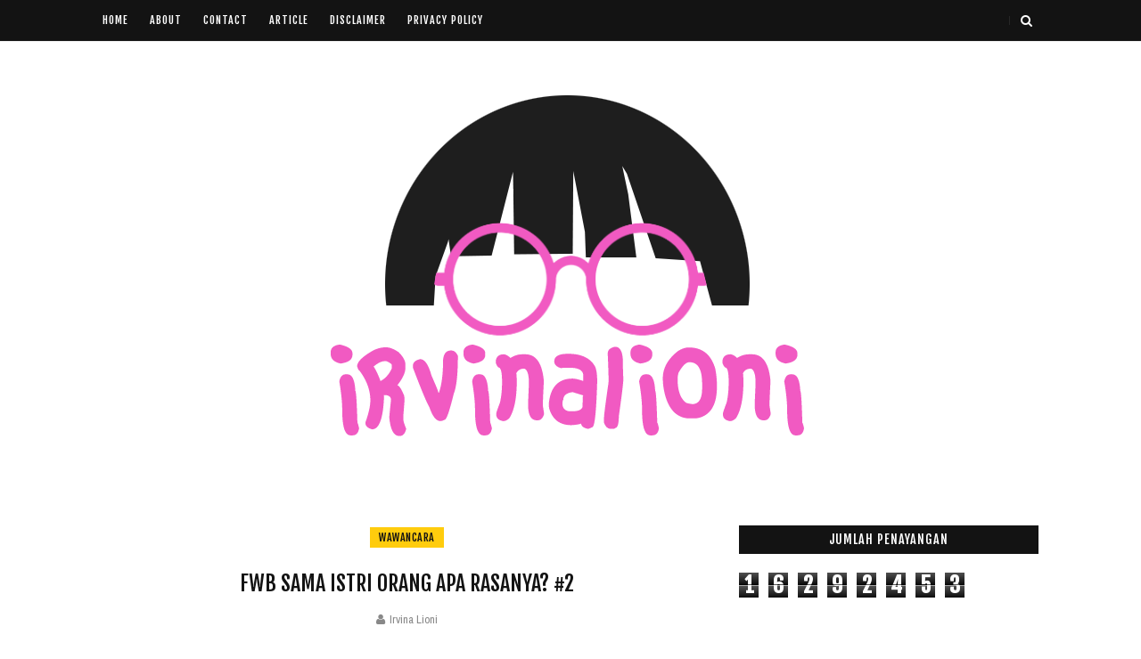

--- FILE ---
content_type: text/html; charset=UTF-8
request_url: https://www.irvinalioni.com/b/stats?style=BLACK_TRANSPARENT&timeRange=ALL_TIME&token=APq4FmDX8et_kPrhyTtDeaTmYcYizdv_PvlC2HSt8DS_jqV8arYTc6909s0cxM8dnydSabh3ktbIHsW1Lm8VyeQNo7rkwgupPw
body_size: 51
content:
{"total":16292453,"sparklineOptions":{"backgroundColor":{"fillOpacity":0.1,"fill":"#000000"},"series":[{"areaOpacity":0.3,"color":"#202020"}]},"sparklineData":[[0,44],[1,65],[2,59],[3,49],[4,45],[5,62],[6,39],[7,53],[8,66],[9,67],[10,38],[11,55],[12,47],[13,40],[14,99],[15,51],[16,56],[17,70],[18,50],[19,42],[20,49],[21,32],[22,39],[23,72],[24,50],[25,42],[26,96],[27,84],[28,78],[29,81]],"nextTickMs":46753}

--- FILE ---
content_type: text/html; charset=UTF-8
request_url: https://www.irvinalioni.com/2013/04/ganteng-ganteng-kok-tukang-bohong-huh.html
body_size: 54024
content:
<!DOCTYPE html>
<html class='v2' dir='ltr' xmlns='http://www.w3.org/1999/xhtml' xmlns:b='http://www.google.com/2005/gml/b' xmlns:data='http://www.google.com/2005/gml/data' xmlns:expr='http://www.google.com/2005/gml/expr'>
<head>
<link href='https://www.blogger.com/static/v1/widgets/335934321-css_bundle_v2.css' rel='stylesheet' type='text/css'/>
<script async='async' data-ad-client='ca-pub-6491719548558637' src='https://pagead2.googlesyndication.com/pagead/js/adsbygoogle.js'></script>
<meta content='width=device-width, initial-scale=1, maximum-scale=1' name='viewport'/>
<link href='//fonts.googleapis.com/css?family=Fjalla+One|Lato:400,400italic,700,700italic|Archivo+Narrow' media='all' rel='stylesheet' type='text/css'/>
<link href='//maxcdn.bootstrapcdn.com/font-awesome/4.6.1/css/font-awesome.min.css' rel='stylesheet'/>
<meta content='text/html; charset=UTF-8' http-equiv='Content-Type'/>
<meta content='blogger' name='generator'/>
<link href='https://www.irvinalioni.com/favicon.ico' rel='icon' type='image/x-icon'/>
<link href='https://www.irvinalioni.com/2013/04/ganteng-ganteng-kok-tukang-bohong-huh.html' rel='canonical'/>
<link rel="alternate" type="application/atom+xml" title="IRVINA LIONI  - Atom" href="https://www.irvinalioni.com/feeds/posts/default" />
<link rel="alternate" type="application/rss+xml" title="IRVINA LIONI  - RSS" href="https://www.irvinalioni.com/feeds/posts/default?alt=rss" />
<link rel="service.post" type="application/atom+xml" title="IRVINA LIONI  - Atom" href="https://www.blogger.com/feeds/7187936597023379828/posts/default" />

<link rel="alternate" type="application/atom+xml" title="IRVINA LIONI  - Atom" href="https://www.irvinalioni.com/feeds/4969174320648414777/comments/default" />
<!--Can't find substitution for tag [blog.ieCssRetrofitLinks]-->
<link href='http://www.cute-factor.com/images/smilies/wanwan/1775465362wan.gif' rel='image_src'/>
<meta content='https://www.irvinalioni.com/2013/04/ganteng-ganteng-kok-tukang-bohong-huh.html' property='og:url'/>
<meta content='Ganteng-ganteng Kok Tukang Bohong? HUH!' property='og:title'/>
<meta content='www.irvinalioni.com (dulunya kancut beringas) adalah blog milik Irvina Lioni yang sangat random dan ditulis dengan gaya bahasa betawi dan frontal' property='og:description'/>
<meta content='https://lh3.googleusercontent.com/blogger_img_proxy/AEn0k_sUnby5vxikxEbgA1b5IzbN7sq9NLYngkOfkqTMMRFhV2NTcl1buFXwebV_sHQBYCxAKNe6GvMDLgTF7T4qPwSE3bSpuYIriXbO1m4uSuF3TDlHzNqKgiU6LYl29p-rAjf-W2s3dw=w1200-h630-p-k-no-nu' property='og:image'/>
<title>
Ganteng-ganteng Kok Tukang Bohong? HUH! - IRVINA LIONI 
</title>
<!-- Description and Keywords (start) -->
<meta content='travel, staycation, gosip underground, selebriti, film, relationship, rumah tangga, kisah asmara' name='keywords'/>
<!-- Description and Keywords (end) -->
<meta content='Ganteng-ganteng Kok Tukang Bohong? HUH!' property='og:title'/>
<meta content='https://www.irvinalioni.com/2013/04/ganteng-ganteng-kok-tukang-bohong-huh.html' property='og:url'/>
<meta content='article' property='og:type'/>
<meta content='http://www.cute-factor.com/images/smilies/wanwan/1775465362wan.gif' property='og:image'/>
<meta content='IRVINA LIONI ' property='og:site_name'/>
<meta content='https://www.irvinalioni.com/' name='twitter:domain'/>
<meta content='Ganteng-ganteng Kok Tukang Bohong? HUH!' name='twitter:title'/>
<meta content='summary_large_image' name='twitter:card'/>
<meta content='http://www.cute-factor.com/images/smilies/wanwan/1775465362wan.gif' name='twitter:image'/>
<meta content='Ganteng-ganteng Kok Tukang Bohong? HUH!' name='twitter:title'/>
<!-- Social Media meta tag need customer customization -->
<meta content='Facebook App ID here' property='fb:app_id'/>
<meta content='Facebook Admin ID here' property='fb:admins'/>
<meta content='@username' name='twitter:site'/>
<meta content='@username' name='twitter:creator'/>
<style id='page-skin-1' type='text/css'><!--
/*
-----------------------------------------------
Blogger Template Style
Name:        Instaset List
Author :     http://www.soratemplates.com
License:     Free Version
----------------------------------------------- */
/* Variable definitions
=======================
<Variable name="keycolor" description="Main Color" type="color" default="#FFCC0D"/>
<Group description="Main Settings" selector="body">
<Variable name="main.color" description="Main Theme Color" type="color" default="#FFCC0D"/>
<Variable name="main.dark.color" description="Main Dark Color" type="color" default="#131313"/>
<Variable name="main.bb.color" description="Borders and Buttons Color" type="color" default="#272727"/>
<Variable name="main.text.color" description="Main Text Color" type="color" default="#131313"/>
</Group>
=======================
*/
/* Reset and Variable Apply Here */
a,abbr,acronym,address,applet,b,big,blockquote,body,caption,center,cite,code,dd,del,dfn,div,dl,dt,em,fieldset,font,form,h1,h2,h3,h4,h5,h6,html,i,iframe,img,ins,kbd,label,legend,li,object,p,pre,q,s,samp,small,span,strike,strong,sub,sup,table,tbody,td,tfoot,th,thead,tr,tt,u,ul,var{padding:0;border:0;outline:0;vertical-align:baseline;background:0 0}
ins{text-decoration:underline}
del{text-decoration:line-through}
blockquote{font-size:17px;line-height:1.5em;font-style:italic;color:#131313}
dl,ul{list-style-position:inside;font-weight:700;list-style:none}
ul li{list-style:none}
caption,th{text-align:center}
img{border:none;position:relative}
a,a:visited{text-decoration:none}
.clear{clear:both}
.section,.widget,.widget ul{margin:0;padding:0}
a{color:#FFCC0D}
a:hover{color:#FFCC0D}
:focus{outline:0}
a img{border:0}
brc{color:#bdbdbd}
.CSS_LIGHTBOX{z-index:999999!important}
.separator a{clear:none!important;float:none!important;margin-left:0!important;margin-right:0!important}
#navbar-iframe{display:none;height:0;visibility:hidden}
.widget-item-control,a.quickedit{display:none!important}
.archive .home-link,.index .home-link,.home-link{display:none!important}
*{outline:0;transition:all .0s ease;-webkit-transition:all .0s ease;-moz-transition:all .0s ease;-o-transition:all .0s ease}
:after,:before{transition:all .0s ease;-webkit-transition:all .0s ease;-moz-transition:all .0s ease;-o-transition:all .0s ease}
.status-msg-wrap{width:100%;text-transform:uppercase;font-size:11px;background:#fff;margin:0 0 30px;padding:0;box-sizing:border-box}
.status-msg-border{border:0;opacity:1;border-radius:0}
.status-msg-bg{background-color:#fff;opacity:1;filter:none}
.feed-links{clear:both;display:none;line-height:2.5em}
.demopanel h3 span{color:#f2c231}
/* Body */
body{background:#fff;font:normal normal 14px Fjalla One;color:#333333;word-wrap:break-word;margin:0;padding:0}
#outer-wrapper{max-width:100%;margin:0 auto;background-color:#FFF;}
.row{width:1050px}
#content-wrapper{margin:0 auto 35px;overflow:hidden}
#main-wrapper{float:left;overflow:hidden;width:65%;padding:0;box-sizing:border-box;word-wrap:break-word}
#sidebar-wrapper{float:right;overflow:hidden;width:32%;box-sizing:border-box;word-wrap:break-word;padding:0}
#topnav{width:100%;background-color:#131313;margin:0;border-bottom:1px solid #eee;height:46px}
.tm-head{position:relative;margin:0 auto}
.tm-menu{float:left;font-weight:400;height:46px}
#menu .widget{display:none}
#menu{height:46px;position:relative;text-align:center;z-index:15}
#menu ul > li{position:relative;vertical-align:middle;display:inline-block;padding:0;margin:0;transition:background .3s}
#menu ul > li:hover > a{color:#FFCC0D}
#menu ul > li > a{color:#fff;font-size:12px;font-weight:400;line-height:46px;display:inline-block;text-transform:uppercase;text-decoration:none;letter-spacing:1px;margin:0;padding:0 12px;transition:color .3s}
#menu ul > li:first-child > a{padding-left:0}
#menu ul > li > ul > li:first-child > a{padding-left:12px}
#menu ul > li > ul{position:absolute;background:#131313;top:100%;left:0;min-width:180px;padding:0;z-index:99;margin-top:0;visibility:hidden;opacity:0;-webkit-transform:translateY(10px);-moz-transform:translateY(10px);transform:translateY(10px)}
#menu ul > li > ul > li > ul{position:absolute;top:0;left:180px;width:180px;background:#131313;z-index:99;margin-top:0;margin-left:0;padding:0;border-left:1px solid #272727;visibility:hidden;opacity:0;-webkit-transform:translateY(10px);-moz-transform:translateY(10px);transform:translateY(10px)}
#menu ul > li > ul > li{display:block;float:none;text-align:left;position:relative}
#menu ul > li > ul > li:hover{background-color:rgba(255,255,255,0.03)}
#menu ul > li > ul > li a{font-size:10px;display:block;color:#fff;line-height:35px;text-transform:uppercase;text-decoration:none;margin:0;padding:0 12px;border-right:0;border:0}
#menu ul > li.parent > a:after{content:'\f107';font-family:FontAwesome;float:right;margin-left:5px}
#menu ul > li:hover > ul,#menu ul > li > ul > li:hover > ul{opacity:1;visibility:visible;-webkit-transform:translateY(0);-moz-transform:translateY(0);transform:translateY(0)}
#menu ul > li > ul > li.parent > a:after{content:'\f105';float:right}
#menu ul ul{transition:all .3s ease}
.selectnav{display:none;background-color:#272727;height: 46px;
overflow: hidden;padding:2px 5px;box-sizing:border-box;border:0}
.social-area{float:right}
.tm-head #social-top{position:relative;display:block;float:left;margin-right:0}
.tm-head #social-top ul{overflow:hidden}
.tm-head #social-top ul li{height:46px;line-height:46px;display:block;float:left;margin-left:5px;padding:0}
.tm-head #social-top ul li a{display:block;float:left;color:#fff;text-decoration:none;font-size:14px;text-align:center;line-height:46px;padding:0 7px;transition:all .17s ease}
.tm-head #social-top ul li a:before{display:inline-block;font-family:FontAwesome;font-style:normal;font-weight:400;-webkit-font-smoothing:antialiased;-moz-osx-font-smoothing:grayscale}
.tm-head #social-top ul li a:hover{color:#FFCC0D}
#social-top .facebook:before{content:"\f09a"}
#social-top .twitter:before{content:"\f099"}
#social-top .gplus:before{content:"\f0d5"}
#social-top .rss:before{content:"\f09e"}
#social-top .youtube:before{content:"\f167"}
#social-top .bloglovin:before{content:"\f004"}
#social-top .skype:before{content:"\f17e"}
#social-top .stumbleupon:before{content:"\f1a4"}
#social-top .tumblr:before{content:"\f173"}
#social-top .vine:before{content:"\f1ca"}
#social-top .stack-overflow:before{content:"\f16c"}
#social-top .linkedin:before{content:"\f0e1"}
#social-top .dribbble:before{content:"\f17d"}
#social-top .soundcloud:before{content:"\f1be"}
#social-top .behance:before{content:"\f1b4"}
#social-top .digg:before{content:"\f1a6"}
#social-top .instagram:before{content:"\f16d"}
#social-top .pinterest:before{content:"\f0d2"}
#social-top .delicious:before{content:"\f1a5"}
#social-top .codepen:before{content:"\f1cb"}
.search-area{position:relative;float:right;display:inline-block}
#search-icon{position:relative;float:right;display:inline-block;line-height:46px;height:46px;color:#fff;font-size:14px;margin-left:5px;padding:0 7px 0 0;text-align:center;cursor:pointer;transition:all .17s ease}
#search-icon:hover{color:#FFCC0D}
#search-icon:before{content:"";display:inline-block;position:relative;width:1px;height:10px;background-color:#272727;margin:0 12px 0 0;padding:0}
#nav-search{position:absolute;right:0;top:46px;z-index:50;width:280px;height:44px;background-color:#131313;visibility:hidden;opacity:0;box-sizing:border-box;border-top:0;box-shadow:0 1px 3px rgba(40,35,40,0.1);-webkit-transform:translateY(10px);-moz-transform:translateY(10px);transform:translateY(10px);transition:all .3s ease}
.show-search #nav-search{opacity:1;visibility:visible;-webkit-transform:translateY(0);-moz-transform:translateY(0);transform:translateY(0)}
#nav-search #searchform{width:100%;position:relative;margin:0;padding:0;box-sizing:border-box;height:44px;overflow:hidden}
#nav-search #s{width:100%;box-sizing:border-box;position:relative;height:44px;float:left;padding:0 10px;margin:0;border:0;background-color:#131313;font-family:inherit;font-size:10px;line-height:44px;color:#fff;font-weight:400;text-transform:uppercase;letter-spacing:.5px;border-radius:0}
#nav-search #s:focus{color:#fff;outline:none}
#header-blog{position:relative;overflow:hidden;padding:40px 0}
.header-content{margin:0 auto;overflow:hidden;text-align:center}
.header-logo{max-width:100%;margin:0 auto;display:inline-block;overflow:hidden}
.header-logo img{max-width:100%;height:auto;margin:0 auto;padding:0}
.Header h1{color:#131313;margin:0;font-size:77px;line-height:1.4em;text-transform:uppercase;letter-spacing:1px;text-shadow:5px 5px 0 #eee}
.Header .descriptionwrapper p{text-transform:uppercase;letter-spacing:1px;text-shadow:2px 2px 0 #eee;font-size:13px;color:#131313;position:relative;margin:0}
#slider-sec .widget h2{display:none}
#slider-sec {
margin: 0 auto 40px !important;
overflow: hidden;
}
.featured-slider-wrap {
position: relative;
padding: 15px;
overflow: hidden;
background: #ffffff;
border: 1px solid #eee;
margin: 15px auto !important;
}
#label_with_thumbs .widget-thumb {
position: relative;
width: 100%;
height: 350px;
overflow: hidden;
display: block;
vertical-align: middle;
margin: 0!important;
}
#label_with_thumbs .widget-thumb .label_thumb {
position: relative;
height:100%;
width: 100%;
display: block;
}
#label_with_thumbs .widget-con {
position: absolute;
left: 0;
bottom: 0;
width: 100%;
padding: 20px 10px;
z-index: 2;
box-sizing: border-box;
text-align: center;
background: -webkit-linear-gradient(top,rgba(0,0,0,0) 0%,rgba(0,0,0,.8) 75%,rgba(0,0,0,.8) 100%);
background: -moz-linear-gradient(top,rgba(0,0,0,0) 0%,rgba(0,0,0,.8) 75%,rgba(0,0,0,.8) 100%);
background: -ms-linear-gradient(top,rgba(0,0,0,0) 0%,rgba(0,0,0,.8) 75%,rgba(0,0,0,.8) 100%);
background: -o-linear-gradient(top,rgba(0,0,0,0) 0%,rgba(0,0,0,.8) 75%,rgba(0,0,0,.8) 100%);
background: linear-gradient(top,rgba(0,0,0,0) 0%,rgba(0,0,0,.8) 75%,rgba(0,0,0,.8) 100%);
}
#label_with_thumbs .post-tag {
color: #fff;
text-transform: capitalize;
letter-spacing: 1px;
font-weight: 400;
font-style: normal;
border: 1px solid #fff;
padding: 4px 8px;
margin-right: 8px;
border-radius: 2px;
font-size: 12px;
display: inline-block;
margin-bottom: 2px;
text-align: center;
}
#label_with_thumbs {
float: left;
width: 100%;
min-height: 70px;
margin:0;
padding: 0;
}
#label_with_thumbs li {
width: 100%;
float: left;
margin-left: 0;
border:none;
position:relative;
margin-top: -15px;
list-style-type: none;
}
#label_with_thumbs li .widget-sum {
display: none;
font-size: 16px;
line-height: 1.5em;
font-weight: 400;
margin: 7px 0 3px;
color: #fff;
text-align: justify;
}
#label_with_thumbs .recent-title {
overflow: hidden;
font-weight: 400;
font-size: 17px;
line-height: 1.4em;
text-transform: uppercase;
margin: 5px 0 4px;
padding: 0;
letter-spacing: 1px;
}
#label_with_thumbs .recent-title a {
color: #fff;
transition: color .3s;
}
#label_with_thumbs li:nth-child(1) .widget-meta, #label_with_thumbs li:nth-child(1) .widget-meta a {
color:#ffffff;
}
.widget-meta {
color: #030303;
font-size: 11px;
font-weight: 400;
}
.img-overlay {
position: absolute;
left: 0;
top: 0;
z-index: 1;
width: 100%;
height: 100%;
-webkit-box-shadow: 0 0 20px rgba(0,0,0,.8);
box-shadow: 0 0 20px rgba(0,0,0,.8);
background-color: #000;
opacity: 0.3;
}
.owl-carousel .owl-wrapper:after {
content: ".";
display: block;
clear: both;
visibility: hidden;
line-height: 0;
height: 0;
}
.owl-carousel {
display: none;
position: relative;
width: 100%;
-ms-touch-action: pan-y;
}
.owl-carousel .owl-wrapper {
display: none;
position: relative;
-webkit-transform: translate3d(0px, 0px, 0px);
}
.owl-carousel .owl-wrapper-outer {
overflow: hidden;
position: relative;
width: 100%;
}
.owl-carousel .owl-wrapper-outer.autoHeight {
-webkit-transition: height 500ms ease-in-out;
-moz-transition: height 500ms ease-in-out;
-ms-transition: height 500ms ease-in-out;
-o-transition: height 500ms ease-in-out;
transition: height 500ms ease-in-out;
}
.owl-controls .owl-page,
.owl-controls .owl-buttons div {
cursor: pointer;
}
.owl-controls {
-webkit-user-select: none;
-khtml-user-select: none;
-moz-user-select: none;
-ms-user-select: none;
user-select: none;
-webkit-tap-highlight-color: rgba(0, 0, 0, 0);
}
.grabbing,
.grabbing a,
.grabbing * {
cursor: e-resize!important;
}
.owl-carousel .owl-wrapper,
.owl-carousel .owl-item {
-webkit-backface-visibility: hidden;
-moz-backface-visibility: hidden;
-ms-backface-visibility: hidden;
-webkit-transform: translate3d(0, 0, 0);
-moz-transform: translate3d(0, 0, 0);
-ms-transform: translate3d(0, 0, 0);
}
.owl-prev,
.owl-next {
top: 50%;
color: #fff;
font-family: FontAwesome;
position: absolute;
z-index: 1;
display: block;
padding: 0;
cursor: pointer;
padding: 0;
text-align: center;
overflow: hidden;
width: 40px;
height: 40px;
line-height: 50px;
background:#131313;
}
.label_with_thumbs .owl-prev,
.label_with_thumbs .owl-next {
margin-top: 0px;
font-size: 17px;
transition: all .0s ease;
-webkit-transition: all .0s ease;
-moz-transition: all .0s ease;
-o-transition: all .0s ease;
}
.label_with_thumbs .owl-prev {
left: -60px;
border-right: none;
}
.label_with_thumbs .owl-next {
right: -60px;
}
.label_with_thumbs:hover .owl-prev {
left: 0;
}
.label_with_thumbs:hover .owl-next {
right: 0;
}
.label_with_thumbs .owl-dots {
bottom: 10px
}
.owl-next:before {
font-family: fontawesome;
}
.owl-prev:before {
font-family: fontawesome;
}
.owl-carousel {
padding: 5px 0;
}
.label_with_thumbs .owl-carousel {
border: 0;
padding: 0;
}
.label_with_thumbs .owl-item li {
margin: 0;
padding: 0;
}
.label_with_thumbs .owl-prev:hover,
.label_with_thumbs .owl-next:hover {
opacity: .9;
background: #FFCC0D;
color: #131313;
}
.owl-next:before {
content: "\f101";
font-family: fontawesome;
}
.owl-prev:before {
content: "\f100";
font-family: fontawesome;
}
.owl-carousel .owl-item {
float: left;
margin-right:4px;
}
.box-title .owl-controls {
float: right;
}
.label_with_thumbs .owl-item li img {
height: auto;
width: 100%;
}
.label_with_thumbs .owl-item li .thumb-hover {
content: no-close-quote;
position: absolute;
bottom: -5px;
width: 100%;
background: url(https://blogger.googleusercontent.com/img/b/R29vZ2xl/AVvXsEgNbr-IbP8q_IiieXp5IdB5MGEjEPXdiPegpxDVUmnsFrIj8-_at3wiwDtaPj6PTxP6HkDV0DkVf2WMxRSJkGR9IKFSmCDIW9sVU2Pd_9WwFJMXIc4CafwLsTUYCxAdBZJaDbMGzcaYu1uO/s1600-r/gradient.png) repeat-x 0 -1px;
opacity: .8;
left: 0;
opacity: .9;
background-size: 200px 100%;
height: 200px;
}
.img-overlay{position:absolute;left:0;top:0;z-index:1;width:100%;height:100%;background-color:rgba(0,0,0,0);transition:all .17s ease}
.block-image:hover .thumb .img-overlay,.custom-widget .rcthumb:hover .img-overlay,.PopularPosts .item-thumbnail:hover a
.img-overlay,.main-slider-item:hover .img-overlay,.related-thumb:hover .img-overlay{background-color:rgba(0,0,0,0.2)}
.recent-date{color:#bdbdbd;font-size:11px;font-weight:400}
.custom-widget li{overflow:hidden;padding:10px 0;border-top:1px dotted #f5f5f5}
.custom-widget .rcthumb{position:relative;float:left;margin:0!important;width:100px;height:75px;overflow:hidden;display:block;vertical-align:middle}
.custom-widget .rcthumb img {width:100px;height:75px;display:block}
.custom-widget .post-panel{padding-left:15px;display:table-cell}
.custom-widget .rcp-title{overflow:hidden;line-height:0;margin:0 0 5px;padding:0}
.custom-widget .rcp-title a{color:#131313;font-weight:400;font-size:14px;line-height:1.4em;text-transform:uppercase;transition:all .17s ease}
.custom-widget .rcp-title a:hover{color:#FFCC0D;text-decoration:underline}
.custom-widget .item-date{margin-left:0}
.custom-title h2{position:relative;display:block;background-color:#131313;height:32px;font-size:14px;color:#fff;font-weight:400;text-transform:uppercase;line-height:32px;text-align:center;letter-spacing:1px;margin-bottom:20px}
.post{display:block;overflow:hidden;word-wrap:break-word}
.index .post{background:#fff;margin:0 0 30px;padding:0 0 27px;border-bottom:1px solid #ececec}
.index div.post-outer:last-child .post{padding-bottom:5px;border-bottom:0}
.post-cat{position:relative;display:inline-block;margin:0;z-index:2;overflow:hidden;height:24px;border:2px solid #fff}
.item .post-cat{text-align:center;top:0;margin-bottom:15px}
.post-cat a{display:none;background-color:#FFCC0D;position:relative;color:#131313;text-transform:uppercase;font-size:12px;font-weight:400;line-height:17px;letter-spacing:0.5px;padding:3px 10px}
.post-cat a:first-child{display:inline-block}
.post-cat a:hover{text-decoration:underline}
.index .post h2{margin:2px 0 15px;padding:0;overflow:hidden}
.post h2 a{color:#131313;font-size:24px;line-height:1.4em;font-weight:400;text-decoration:none;text-transform:uppercase;transition:color .17s}
.post h2 a:hover{color:#FFCC0D;text-decoration:underline}
#meta-post{font-family:'Archivo Narrow', sans-serif;font-size:13px;color:#888;line-height:1.4em}
#meta-post a{color:#888}
#meta-post .g-profile:before{content:'\f007';font-family:fontawesome;margin-right:5px}
#meta-post .timestamp-link{margin-left:10px}
#meta-post .timestamp-link:before{content:'\f017';font-family:fontawesome;margin-right:5px}
.block-image{position:relative;float:left;width:350px;height:300px;margin-right:10px}
.block-image .thumb{width:100%;height:300px;position:relative;display:block;z-index:2;overflow:hidden}
.block-image .thumb img{width:100%;height:300px;object-fit:cover;display:block}
.index .post-article{overflow:hidden;display:block;position:relative;text-align:center;box-sizing:border-box;padding:0}
.widget iframe,.widget img{max-width:100%}
.index .post-footer{display:none!important}
.item .post{padding:0}
.date-header{display:block;font-weight:400;margin:0!important;padding:0}
.post-summary{font-family:'Lato',sans-serif;font-size:16px;color:#333;line-height:1.5em;text-align:center;margin:0;padding:0}
.post-summary p{display:block;margin:0 0 15px;padding:0}
.post-meta{color:#bdbdbd;display:block;font-size:12px;font-weight:400;line-height:1.4em;text-align:center;margin:0;padding:0}
.breadcrumbs{display:none;margin:0;font-size:0}
.item .post-article{margin-top:20px}
.item .post-head{position:relative;text-align: center;margin:0 0 15px}
.item .post-title{color:#131313;font-size:24px;line-height:1.4em;font-weight:400;text-transform:uppercase;position:relative;display:inline-block;padding:0;margin:0}
.item .post-body{width:100%;color:#333;font-family:'Lato', sans-serif;font-size:16px;line-height:1.5em;overflow:hidden}
.item .post-body img{max-width:100%}
.post-meta{font-family:'Archivo Narrow', sans-serif;font-size:13px;color:#888;line-height:1.4em}
.post-meta a{color:#888}
.post-meta .g-profile:before{content:'\f007';font-family:fontawesome;margin-right:5px}
.post-timestamp{margin-left:0}
.post-meta .timestamp-link{margin-left:10px}
.post-meta .timestamp-link:before{content:'\f017';font-family:fontawesome;margin-right:5px}
.label-head{display:block;overflow:hidden;position:relative;margin-top:15px;text-align:center;text-transform:uppercase;font-size:12px;letter-spacing:1px}
.label-head a{display:inline-block;color:#aaa;margin-right:10px;padding-bottom:0;border-bottom:2px solid #eee}
.label-head a:hover{color:#FFCC0D;border-color:#FFCC0D}
.main .widget{margin:0}
.main .Blog{border-bottom-width:0}
.share-box{position:relative;overflow:hidden;line-height:0;margin:15px 0 20px;padding:15px 0 0;border-top:1px dotted #f5f5f5}
.share-art{display:block;margin:0;padding:0;text-align:center}
.share-art a{display:inline-block;color:#131313;font-size:12px;text-transform:uppercase;text-decoration:none;font-weight:400;letter-spacing:1px;margin:0 20px;padding:0;transition:color .17s}
.share-art a:hover{color:#FFCC0D;text-decoration:underline}
.share-art a i{display:inline-block;margin-right:8px;font-size:13px;font-style:normal}
/* ######## Related Post Css ######################### */
#related-posts {
margin: 10px 0;
overflow: hidden;
padding: 0 10px;
}
#related-posts .related-text {
display: none;
}
.related li{width:32%;position:relative;overflow:hidden;float:left;display:block;box-sizing:border-box;margin:0 0 0 2%;padding:0}
.related li:first-child,.related li:nth-child(4){margin-left:0}
.related li h3 {
margin-top:0;
}
.related-thumb {
width: 100%;
height: 120px;
overflow: hidden;
border-radius: 2px;
}
.related li .related-img {
width: 100%;
height: 120px;
display: block;
transition: all .3s ease-out!important;
-webkit-transition: all .3s ease-out!important;
-moz-transition: all .3s ease-out!important;
-o-transition: all .3s ease-out!important;
}
.related li .related-img:hover {
-webkit-transform: scale(1.1) rotate(-1.5deg)!important;
-moz-transform: scale(1.1) rotate(-1.5deg)!important;
transform: scale(1.1) rotate(-1.5deg)!important;
transition: all .3s ease-out!important;
-webkit-transition: all .3s ease-out!important;
-moz-transition: all .3s ease-out!important;
-o-transition: all .3s ease-out!important;
}
.related-title a {
font-size: 18px;
line-height: 1.35em;
padding: 10px 5px 10px 0;
font-weight: 400;
color: #010101;
display: block;
}
.related-title a:hover {
color: #777;
text-decoration: underline;
}
#blog-pager{clear:both;text-align:center;margin:0}
.index #blog-pager{display:block}
.index #blog-pager{padding:5px 0;text-align:left}
#blog-pager-newer-link a,#blog-pager-older-link a{display:block;float:left;background:#fff;color:#131313;text-transform:uppercase;line-height:32px;font-weight:400;box-shadow:0 1px 5px #eee;height:32px;box-sizing:border-box;margin-right:0;padding:0 12px;border-radius:2px;transition:all .17s ease}
#blog-pager-newer-link a:hover,#blog-pager-older-link a:hover{background-color:#FFCC0D;color:#fff}
.showpageNum a,.showpage a,.showpagePoint{display:block;float:left;background:#131313;color:#fff;text-transform:uppercase;line-height:32px;font-weight:400;height:32px;width:32px;box-sizing:border-box;margin-right:10px;padding:0 12px;transition:all .17s ease}
.showpageNum a:hover,.showpage a:hover{background-color:#FFCC0D;color:#fff}
.showpageNum a i,.showpage a i{transition:all 0s ease;-webkit-transition:all 0s ease;-moz-transition:all 0s ease;-o-transition:all 0s ease}
.showpagePoint{background-color:#FFCC0D;color:#fff}
.showpageOf{display:none!important}
.blogger-tab{display:block}
.comments{clear:both;margin:0;color:#131313}
.comments h4{font-weight:400;font-size:12px;font-style:italic;padding-top:1px}
.comments .comments-content{margin:0;padding:0}
.comments .comments-content .comment{margin-bottom:0;padding-bottom:8px}
.comments .comments-content .comment:first-child{padding-top:0}
.facebook-tab,.fb_iframe_widget_fluid span,.fb_iframe_widget iframe{width:100%!important}
.comments .item-control{position:static}
.comments .avatar-image-container{float:left;overflow:hidden;position:absolute}
.comments .avatar-image-container,.comments .avatar-image-container img{height:45px;max-height:45px;width:45px;max-width:45px;border-radius:0}
.comments .comment-block{overflow:hidden;padding:0 0 10px}
.comments .comment-block,.comments .comments-content .comment-replies{margin-left:60px;margin-top:0}
.comments .comments-content .inline-thread{padding:0}
.comments .comment-actions{float:left;width:100%;position:relative;margin:0}
.comments .comments-content .comment-header{font-size:14px;display:block;overflow:hidden;clear:both;margin:0 0 5px;padding:0 0 5px;border-bottom:1px dotted #f5f5f5}
.comments .comments-content .user{font-style:normal;font-weight:400;text-transform:uppercase;display:block;font-size:16px}
.comments .comments-content .icon.blog-author{display:none}
.comments .comments-content .comment-content{float:left;font-family:'Lato', sans-serif;text-align:left;font-size:14px;line-height:1.4em;color:#656565;margin-bottom:10px}
.comments .comment .comment-actions a{margin-right:5px;padding:4px 7px;color:#4f4f4f;font-weight:400;background-color:#f5f5f5;font-size:10px;border-radius:2px;transition:all .17s ease}
.comments .comment .comment-actions a:hover{color:#fff;background-color:#FFCC0D;text-decoration:none}
.comments .comments-content .datetime{font-family:'Archivo Narrow', sans-serif;color:#999;float:left;font-size:13px;position:relative;margin:2px 0 0;display:block}
.comments .comments-content .datetime:before{content:'\f017';font-family:fontawesome;margin-right:5px}
.comments .comments-content .comment-header a{color:inherit;transition:all .17s ease}
.comments .comments-content .comment-header a:hover{color:#FFCC0D}
.comments .thread-toggle{margin-bottom:4px}
.comments .thread-toggle .thread-arrow{height:7px;margin:0 3px 2px 0}
.comments .thread-expanded{padding:8px 0 0}
.comments .comments-content .comment-thread{margin:0}
.comments .continue a{padding:0 0 0 60px;font-weight:400}
.comments .comments-content .loadmore.loaded{margin:0;padding:0}
.comments .comment-replybox-thread{margin:0}
iframe.blogger-iframe-colorize,iframe.blogger-comment-from-post{height:283px!important}
.post-body h1,.post-body h2,.post-body h3,.post-body h4,.post-body h5,.post-body h6{font-family:Fjalla One;color:#131313;font-weight:400;margin-bottom:15px}
blockquote{margin:0;padding:0 20px}
blockquote:before{content:'\f10d';display:inline-block;font-family:FontAwesome;font-style:normal;font-weight:400;line-height:1;-webkit-font-smoothing:antialiased;-moz-osx-font-smoothing:grayscale;margin-right:10px;color:#131313}
blockquote:after{content:'\f10e';display:inline-block;font-family:FontAwesome;font-style:normal;font-weight:400;line-height:1;-webkit-font-smoothing:antialiased;-moz-osx-font-smoothing:grayscale;margin-left:10px;color:#131313}
.widget .post-body ul,.widget .post-body ol{line-height:1.5;font-weight:400}
.widget .post-body li{margin:5px 0;padding:0;line-height:1.5}
.post-body ul li:before{content:"\f0da";margin-right:5px;font-family:fontawesome}
#sidebar-wrapper .widget{margin-bottom:25px;overflow:hidden;padding:0;background-color:#fff}
.sidebar .widget h2{position:relative;display:block;background-color:#131313;height:32px;font-size:14px;color:#fff;font-weight:400;text-transform:uppercase;line-height:32px;text-align:center;letter-spacing:1px;margin-bottom:20px}
.sidebar ul{list-style:none}
.sidebar .widget-content{margin:0}
.social-counter{margin:0;padding:0;overflow:hidden}
.list-label-widget-content li{display:block;padding:8px 0;border-bottom:1px dotted #F5F5F5;position:relative}
.list-label-widget-content li:first-child{padding:0 0 8px}
.list-label-widget-content li:last-child{padding-bottom:0;border-bottom:0}
.list-label-widget-content li a:before{content:'\f101';position:absolute;left:0;font-size:14px;font-family:FontAwesome;color:#4f4f4f}
.list-label-widget-content li a{color:#4f4f4f;font-size:12px;padding-left:15px;font-weight:400;text-transform:capitalize;transition:all .17s ease}
.list-label-widget-content li a:hover{color:#FFCC0D}
.list-label-widget-content li span:last-child{color:#999;font-size:11px;font-weight:700;position:absolute;top:8px;right:0}
.list-label-widget-content li:first-child span:last-child{top:2px}
.cloud-label-widget-content{text-align:left}
.cloud-label-widget-content .label-count{background:#FFCC0D;color:#fff!important;margin-left:-3px;white-space:nowrap;border-radius:0;padding:1px 4px!important;font-size:12px!important;margin-right:5px}
.cloud-label-widget-content .label-size{background:#f5f5f5;display:block;float:left;font-size:11px;margin:0 5px 5px 0;transition:all .17s ease}
.cloud-label-widget-content .label-size a,.cloud-label-widget-content .label-size span{height:18px!important;color:#4f4f4f;display:inline-block;font-size:12px;font-weight:400!important;text-transform:capitalize;padding:6px 8px}
.cloud-label-widget-content .label-size a{padding:6px 10px;transition:all .17s ease}
.cloud-label-widget-content .label-size a:hover{color:#fff!important}
.cloud-label-widget-content .label-size,.cloud-label-widget-content .label-count{height:30px!important;line-height:19px!important}
.cloud-label-widget-content .label-size:hover{background:#FFCC0D;color:#fff!important}
.cloud-label-widget-content .label-size:hover a{color:#fff!important}
.cloud-label-widget-content .label-size:hover span{background:#131313;color:#fff!important;cursor:pointer}
.cloud-label-widget-content .label-size-1,.label-size-2,.label-size-3,.label-size-4,.label-size-5{font-size:100%;opacity:10}
.label-size-1,.label-size-2{opacity:100}
#sidebar-wrapper .FollowByEmail{background:#f8f9fa;padding:10px;box-sizing:border-box}
#sidebar-wrapper .FollowByEmail h2{margin-bottom:10px}
.FollowByEmail td{width:100%;float:left;box-sizing:border-box}
.FollowByEmail .follow-by-email-inner .follow-by-email-submit{margin-left:0;width:100%;height:30px;font-size:11px;color:#fff;background-color:#FFCC0D;text-transform:uppercase;font-weight:700;letter-spacing:1px;border-radius:2px;transition:all .17s ease}
.FollowByEmail .follow-by-email-inner .follow-by-email-submit:hover{background-color:#272727}
.FollowByEmail .follow-by-email-inner .follow-by-email-address{padding-left:10px;height:34px;border:1px solid #eee;margin-bottom:5px;box-sizing:border-box;font-size:11px;font-family:inherit;border-radius:2px}
.FollowByEmail .follow-by-email-inner .follow-by-email-address:focus{border:1px solid #eee}
.FollowByEmail .widget-content:before{content:"Enter your email address to subscribe to this blog and receive notifications of new posts by email.";font-size:11px;line-height:1.4em;margin-bottom:5px;display:block;padding:0 2px}
#ArchiveList select{border:1px solid #131313;padding:6px 8px;width:100%;cursor:pointer;font-family:inherit;font-size:12px;color:#131313}
.PopularPosts .item-thumbnail{margin:0 15px 0 0 !important;width:100px;height:75px;float:left;overflow:hidden}
.PopularPosts .item-thumbnail a{position:relative;display:block;overflow:hidden;line-height:0}
.PopularPosts ul li img{padding:0;width:100px;height:75px}
.PopularPosts .widget-content ul li{overflow:hidden;padding:10px 0;border-top:1px dotted #f5f5f5}
.sidebar .PopularPosts .widget-content ul li:first-child,.sidebar .custom-widget li:first-child{padding-top:0;border-top:0}
.sidebar .PopularPosts .widget-content ul li:last-child,.sidebar .custom-widget li:last-child{padding-bottom:0}
.PopularPosts ul li a{color:#131313;font-weight:400;font-size:14px;line-height:1.4em;text-transform:uppercase;transition:all .17s ease}
.PopularPosts ul li a:hover{color:#FFCC0D;text-decoration:underline}
.PopularPosts .item-title{margin:0 0 5px;padding:0;line-height:0}
.flickr_widget .flickr_badge_image{width:33.3333%;height:90px;box-sizing:border-box;border:1px solid transparent;overflow:hidden;display:block;float:left}
.flickr_widget .flickr_badge_image img{display:block;height:100%;transition:all .17s ease}
.flickr_widget .flickr_badge_image img:hover{opacity:0.5}
.footer .flickr_widget .flickr_badge_image{height: 80px;}
.item-snippet{display:none;font-size:0}
.PopularPosts .item-meta .item-date{margin-left:0}
#footer-wrapper{position:relative;background-color:#fff;box-shadow:0 1px 5px #eee}
#footer{overflow:hidden;margin:0;padding:0}
.footer-wrapper{background-color:#131313;color:#fff;display:block;padding:10px 0;width:100%;height:30px;overflow:hidden}
.footer-wrapper .footer-copy{margin:0 auto}
.footer-wrapper .copyright{font-size:12px;height:30px;line-height:30px;font-weight:400;text-align:center}
.footer-wrapper .copyright a{color:#fff;transition:all .17s ease}
.footer-wrapper .copyright a:hover{color:#FFCC0D;text-decoration:underline}
.footer-social{background-color:#131313;text-align:center;padding:30px 0;border-bottom:1px solid #272727}
.footer-social a{display:inline-block;color:#fff;font-size:11px;text-transform:uppercase;text-decoration:none;font-weight:400;letter-spacing:1px;margin:0 22px;padding:0;transition:color .17s}
.footer-social a:hover{color:#FFCC0D;text-decoration:underline}
.footer-social a i{display:inline-block;margin-right:8px;font-style:normal}
.footer-social a i:before{font-family:FontAwesome}
.footer-social i.facebook:before{content:"\f09a"}
.footer-social i.twitter:before{content:"\f099"}
.footer-social i.gplus:before{content:"\f0d5"}
.footer-social i.rss:before{content:"\f09e"}
.footer-social i.youtube:before{content:"\f167"}
.footer-social i.bloglovin:before{content:"\f004"}
.footer-social i.skype:before{content:"\f17e"}
.footer-social i.stumbleupon:before{content:"\f1a4"}
.footer-social i.tumblr:before{content:"\f173"}
.footer-social i.vine:before{content:"\f1ca"}
.footer-social i.stack-overflow:before{content:"\f16c"}
.footer-social i.linkedin:before{content:"\f0e1"}
.footer-social i.dribbble:before{content:"\f17d"}
.footer-social i.soundcloud:before{content:"\f1be"}
.footer-social i.behance:before{content:"\f1b4"}
.footer-social i.digg:before{content:"\f1a6"}
.footer-social i.instagram:before{content:"\f16d"}
.footer-social i.pinterest:before{content:"\f0d2"}
.footer-social i.delicious:before{content:"\f1a5"}
.footer-social i.codepen:before{content:"\f1cb"}
.instag ul.thumbnails > li{width:32%!important}
.instag ul.thumbnails > li img:hover{opacity:.8}
.instag ul li{margin:0;padding-bottom:0;border-bottom:none}
#instafeed{width:100%;display:block;margin:0;padding:0;line-height:0}
#instafeed img{height:auto;width:100%}
#instafeed a{padding:0;margin:0;display:inline-block;position:relative}
#instafeed li{width:16.666%;display:inline-block;margin:0!important;padding:0!important}
#instafeed .insta-likes{width:100%;height:100%;margin-top:-100%;opacity:0;text-align:center;letter-spacing:1px;background:rgba(255,255,255,0.4);position:absolute;text-shadow:2px 2px 8px #fff;font:normal 400 11px Montserrat,sans-serif;color:#222;line-height:normal;transition:all .35s ease-out;-o-transition:all .35s ease-out;-moz-transition:all .35s ease-out;-webkit-transition:all .35s ease-out}
#instafeed a:hover .insta-likes{opacity:1}
.instawidget{margin:auto;position:relative;transition:all 1s ease;height:auto;overflow:hidden}
.instawidget .widget h2.title{position:absolute;visibility:hidden;top:-20%;left:50%;-webkit-transform:translate(-50%,-50%);-moz-transform:translate(-50%,-50%);-o-transform:translate(-50%,-50%);transform:translate(-50%,-50%);background-color:#131313;color:#fff;margin-top:4px;padding:12px 20px;z-index:1;letter-spacing:1px;font-size:14px;font-weight:400;transition:all .3s ease}
.instawidget:hover .widget h2.title{visibility:visible;top:50%;padding:12px 20px}
.error_page #main-wrapper{width:100%!important;margin:0!important}
.error_page #sidebar-wrapper,.error_page .status-msg-wrap{display:none}
#error-wrap{color:#131313;text-align:center;padding:60px 0 80px}
.error-item{font-size:160px;line-height:1;margin-bottom:20px}
#error-wrap h2{font-size:25px;padding:20px 0 10px}
#error-wrap .homepage{padding-top:10px;display:block}
#error-wrap .homepage i{font-size:20px}
#error-wrap .homepage:hover{text-decoration:underline}
#back-to-top{background-color:#272727;color:#fff;padding:7px 12px;font-size:14px;line-height:1;text-align:center;transition:background .17s}
#back-to-top:hover{background-color:#FFCC0D}
.back-to-top{position:fixed!important;position:absolute;bottom:70px;right:35px;z-index:9999}
#preloader{position:fixed;top:0;bottom:0;margin:auto;background:#fff;height:100%;width:100%;z-index:99999}
#preloader .preloader-icon{width:50px;height:50px;font-size:50px;line-height:50px;text-align:center;color:#FFCC0D;position:absolute;top:0;right:0;bottom:0;left:0;z-index:105;display:block;margin:auto}
.post-body img {
max-width:100%;
height:auto;
}

--></style>
<style type='text/css'>
/*----Responsive Design----*/
@media screen and (max-width: 1070px) {
#content-wrapper,.row{max-width:96%}
}
@media screen and (max-width: 980px) {
#content-wrapper{margin-bottom:10px}
#main-wrapper{float:none;overflow:hidden;width:100%}
#sidebar-wrapper{width:100%;margin:35px auto 0;float:none;padding-bottom:0}
.back-to-top{display:none}
}
@media screen and (max-width: 880px) {
#menu{overflow:hidden}
#nav1{display:none}
.selectnav{display:block;color:#eee}
.tm-menu{float:left;width:20%}
.tm-menu .selectnav{padding:0 5px;height:26px!important;line-height:26px;margin-top:10px;font-size:13px;font-family:inherit;font-weight:400;border-radius:0px!important}
#menu .selectnav option{padding:5px 10px;border-bottom:1px solid rgba(255,255,255,0.05)}
}
@media screen and (max-width: 700px) {
    .block-image{width:100%}
.index .post-article {
    overflow: visible;
    }
.block-image,.block-image .thumb,.block-image .thumb img{height:320px}
.footer-social a, .share-art a{margin:10px 15px}
.related-posts .related-item .related-thumb, .related-posts .related-item img{height:170px}
}
@media screen and (max-width: 600px) {
.related-posts .related-item{width:100%;margin:0 0 15px;padding:0}
.related-posts .related-item:last-child{margin-bottom:0}
.footer-wrapper{height:auto;padding:15px 0}
.related li {
width: 100%;
margin:0 auto;
}
}
@media screen and (max-width: 440px) {
#nav-search{width:100%}
.block-image,.block-image .thumb,.block-image .thumb img{height:250px}
.index .post h2,.archive .post h2{line-height:1.4em}
.post h2 a,.post h2 a:visited,.post h2 strong{font-size:20px;line-height:1.4em}
.item .post-title,.static_page .post-title{font-size:20px}
}
@media screen and (max-width: 340px) {
#item-wrapper{padding:30px 20px}
.block-image,.block-image .thumb,.block-image .thumb img{height:200px}
.error-item{font-size:140px}
}
@media screen and (max-width: 310px) {
#header-blog{padding:30px 0}
.header-logo img{max-width:100%}
.header-menu #menu .selectnav{max-width:50%}
#slider-sec{display:none}
.share-box{height:auto}
.ib-nav li{width:100%;padding:0!important}
.tm-head #social-top,#sidebar-wrapper,.share-art a span,.footer-social a span,.sect-left{display:none}
.share-art a i{margin-right:0}
.footer-social a, .share-art a{margin:10px 10px}
.error-item{font-size:100px}
.showpageNum a,.showpage a,.showpagePoint{margin-right:5px}
.footer-wrapper .copyright{height:auto;line-height:1.4em}
}
</style>
<style id='template-skin-1' type='text/css'><!--
/*------Layout (No Edit)----------*/
body#layout #outer-wrapper{padding:0;width:1000px}
body#layout #content-wrapper,body#layout .row{width:1000px}
body#layout .section h4{margin:2px 0 8px;color:#333!important}
body#layout #topnav,body#layout .tm-head{height:auto}
body#layout .tm-menu{margin:0;width:70%}
body#layout .social-area{margin:0;width:30%}
body#layout #social-top{width:auto;display:block;float:none}
body#layout .search-area{display:none}
body#layout .FollowByEmail .widget-content:before{display:none}
body#layout .header-content, body#layout #header-blog{height:auto;padding:0;display:block;float:left;width:100%}
body#layout .header-logo{display:block;float:none;max-height:none;margin:0;padding:0}
body#layout #menu .widget{display:block}
body#layout #menu{height:auto}
body#layout #content-wrapper{margin:0 auto}
body#layout #main-wrapper{float:left;width:70%;margin:0;padding:0}
body#layout .custom-title{display:none}
body#layout #sidebar-wrapper{float:right;width:30%;margin:0;padding:0}
body#layout #footer-wrapper{overflow:hidden}
body#layout #blocked-widgets,body#layout #pop-sec,body#layout #contact{display:none!important}
body#layout #main-wrapper #main{margin-right:4px}
body#layout .layout-widget-description{display:none!important}
body#layout #sidebar{margin-top:10px}
body#layout .widget-content .editlink{color:#fff!important;border:1px solid #233648;border-radius:2px;padding:0 5px;background-color:#233648}
/*------Layout (end)----------*/
--></style>
<script type='text/javascript'>
        (function(i,s,o,g,r,a,m){i['GoogleAnalyticsObject']=r;i[r]=i[r]||function(){
        (i[r].q=i[r].q||[]).push(arguments)},i[r].l=1*new Date();a=s.createElement(o),
        m=s.getElementsByTagName(o)[0];a.async=1;a.src=g;m.parentNode.insertBefore(a,m)
        })(window,document,'script','https://www.google-analytics.com/analytics.js','ga');
        ga('create', 'UA-35680497-1', 'auto', 'blogger');
        ga('blogger.send', 'pageview');
      </script>
<script src='https://ajax.googleapis.com/ajax/libs/jquery/1.12.2/jquery.min.js' type='text/javascript'></script>
<script type='text/javascript'>
//<![CDATA[
$(document).ready(function() {
    $(".label_with_thumbs").owlCarousel({
       items: 4,
smartSpeed: 550,
                                navigation: true,
                                navigationText: ["", ""],
                                itemsDesktop: [1000, 1],
                                itemsDesktopSmall: [647, 1],
                                itemsTablet: [396, 1],
                                autoPlay: false,
                                autoPlay: 5000,
                                itemsMobile: false,
                                pagination: true,
 responsive: {
                                0: {
                                    items: 1,
                                    nav: true
                                },
                                601: {
                                    items: 2,
                                    nav: false
                                },
                                800: {
                                    items: 3,
                                    nav: false
                                },
                                980: {
                                    items: 4,
                                    nav: true
                                }
                            }

      // "singleItem:true" is a shortcut for:
      // items : 1, 
      // itemsDesktop : false,
      // itemsDesktopSmall : false,
      // itemsTablet: false,
      // itemsMobile : false
    });
});
var numposts = 8;
    var showpostthumbnails = true;
    var displaymore = false;
    var displayseparator = true;
    var showcommentnum = true;
    var showpostdate = true;
    var showpostsummary = true;
    var numchars = 100;
function labelthumbs(json) {
    document.write('<ul id="label_with_thumbs" class="label_with_thumbs">');
    for (var i = 0; i < numposts; i++) {
        var entry = json.feed.entry[i];
        var posttitle = entry.title.$t;
        var posturl;
        if (i == json.feed.entry.length) break;
        for (var k = 0; k < entry.link.length; k++) {
            if (entry.link[k].rel == 'replies' && entry.link[k].type == 'text/html') {
                var commenttext = entry.link[k].title;
                var commenturl = entry.link[k].href;
            }
            if (entry.link[k].rel == 'alternate') {
                posturl = entry.link[k].href;
                break;
            }
        }
        var thumburl;
        try {
            thumburl = entry.media$thumbnail.url;
        } catch (error) {
            s = entry.content.$t;
            a = s.indexOf("<img");
            b = s.indexOf("src=\"", a);
            c = s.indexOf("\"", b + 5);
            d = s.substr(b + 5, c - b - 5);
            if ((a != -1) && (b != -1) && (c != -1) && (d != "")) {
                thumburl = d;
            } else thumburl = 'https://blogger.googleusercontent.com/img/b/R29vZ2xl/AVvXsEgaw849uQnm6TThemfabJc-2sayVoAGwwUn1CTJI0kX1yNZwzfSGYrckYAz774qWzAV8DAR0Gf1F5rh1eghI5H2Ez0EhZ3O3L7Dm1iky-zBvcfrKW9wo8JKRG0SfJnD7hyp3-2ceq_qUFs/s1600-r/nth.png';
        }
        var tag = entry.category[0].term;
        var postdate = entry.published.$t;
        var cdyear = postdate.substring(0, 4);
        var cdmonth = postdate.substring(5, 7);
        var cdday = postdate.substring(8, 10);
        var monthnames = new Array();
        monthnames[1] = "Jan";
        monthnames[2] = "Feb";
        monthnames[3] = "Mar";
        monthnames[4] = "Apr";
        monthnames[5] = "May";
        monthnames[6] = "June";
        monthnames[7] = "July";
        monthnames[8] = "Aug";
        monthnames[9] = "Sept";
        monthnames[10] = "Oct";
        monthnames[11] = "Nov";
        monthnames[12] = "Dec";
        document.write('<div class="item"><li class="clearfix">');
        if (showpostthumbnails == true)
            document.write('<div class="widget-thumb"><a class="label_thumb" href="' + posturl + '" target ="_top" style="background:url(' + thumburl.replace('/s72-c/', '/s1600/') + ') no-repeat center center;background-size: cover"><span class="img-overlay"></span></a></div>');
        document.write('<div class="widget-con"><a href="/search/label/' + tag + '" class="post-tag icon ' + tag + '">' + tag + '</a><h3 class="recent-title"><a href="' + posturl + '" target ="_top">' + posttitle + '</a></h3><div class="widget-sum">');
        if ("content" in entry) {
            var postcontent = entry.content.$t;
        } else
        if ("summary" in entry) {
            var postcontent = entry.summary.$t;
        } else var postcontent = "";
        var re = /<\S[^>]*>/g;
        postcontent = postcontent.replace(re, "");
        if (showpostsummary == true) {
            if (postcontent.length < numchars) {
                document.write('');
                document.write(postcontent);
                document.write('');
            } else {
                document.write('');
                postcontent = postcontent.substring(0, numchars);
                var quoteEnd = postcontent.lastIndexOf(" ");
                postcontent = postcontent.substring(0, quoteEnd);
                document.write(postcontent + '...');
                document.write('');
            }
        }
        var towrite = '';
        var flag = 0;
        document.write('</div><div class="widget-meta"><span class="widget-date">');
        if (showpostdate == true) {
            towrite = towrite + ' <i class="fa fa-calendar-o"></i> ' + monthnames[parseInt(cdmonth, 10)] + '-' + cdday + ' - ' + cdyear;
            flag = 1;
        }
        if (showcommentnum == true) {
            if (flag == 1) {
                towrite = towrite + ' </span><span class="widget-cmm"> ';
            }
            if (commenttext == '1 Comments') commenttext = '<i class="fa fa-comments"> 1</i>';
            if (commenttext == '0 Comments') commenttext = '<i class="fa fa-comments"></i> 0';
            commenttext = '<a href="' + commenturl + '" target ="_top">' + commenttext + '</a>';
            towrite = towrite + commenttext + ' </span></div> ';
            flag = 1;;
        }
        if (displaymore == true) {
            if (flag == 1) towrite = towrite + ' | ';
            towrite = towrite + '<a href="' + posturl + '" class="url" target ="_top">More ?/a>';
            flag = 1;;
        }
        document.write(towrite);
        document.write('</div></li></div>');
        if (displayseparator == true)
            if (i != (numposts - 1))
                document.write('');
    }
    document.write('</ul>');
}
//]]>
</script>
<script type='text/javascript'>
//<![CDATA[
// InstaFeed - Generated by CoffeeScript 1.3.3
(function(){var e,t;e=function(){function e(e,t){var n,r;this.options={target:"instafeed",get:"popular",resolution:"thumbnail",sortBy:"none",links:!0,mock:!1,useHttp:!1};if(typeof e=="object")for(n in e)r=e[n],this.options[n]=r;this.context=t!=null?t:this,this.unique=this._genKey()}return e.prototype.hasNext=function(){return typeof this.context.nextUrl=="string"&&this.context.nextUrl.length>0},e.prototype.next=function(){return this.hasNext()?this.run(this.context.nextUrl):!1},e.prototype.run=function(t){var n,r,i;if(typeof this.options.clientId!="string"&&typeof this.options.accessToken!="string")throw new Error("Missing clientId or accessToken.");if(typeof this.options.accessToken!="string"&&typeof this.options.clientId!="string")throw new Error("Missing clientId or accessToken.");return this.options.before!=null&&typeof this.options.before=="function"&&this.options.before.call(this),typeof document!="undefined"&&document!==null&&(i=document.createElement("script"),i.id="instafeed-fetcher",i.src=t||this._buildUrl(),n=document.getElementsByTagName("head"),n[0].appendChild(i),r="instafeedCache"+this.unique,window[r]=new e(this.options,this),window[r].unique=this.unique),!0},e.prototype.parse=function(e){var t,n,r,i,s,o,u,a,f,l,c,h,p,d,v,m,g,y,b,w,E,S;if(typeof e!="object"){if(this.options.error!=null&&typeof this.options.error=="function")return this.options.error.call(this,"Invalid JSON data"),!1;throw new Error("Invalid JSON response")}if(e.meta.code!==200){if(this.options.error!=null&&typeof this.options.error=="function")return this.options.error.call(this,e.meta.error_message),!1;throw new Error("Error from Instagram: "+e.meta.error_message)}if(e.data.length===0){if(this.options.error!=null&&typeof this.options.error=="function")return this.options.error.call(this,"No images were returned from Instagram"),!1;throw new Error("No images were returned from Instagram")}this.options.success!=null&&typeof this.options.success=="function"&&this.options.success.call(this,e),this.context.nextUrl="",e.pagination!=null&&(this.context.nextUrl=e.pagination.next_url);if(this.options.sortBy!=="none"){this.options.sortBy==="random"?d=["","random"]:d=this.options.sortBy.split("-"),p=d[0]==="least"?!0:!1;switch(d[1]){case"random":e.data.sort(function(){return.5-Math.random()});break;case"recent":e.data=this._sortBy(e.data,"created_time",p);break;case"liked":e.data=this._sortBy(e.data,"likes.count",p);break;case"commented":e.data=this._sortBy(e.data,"comments.count",p);break;default:throw new Error("Invalid option for sortBy: '"+this.options.sortBy+"'.")}}if(typeof document!="undefined"&&document!==null&&this.options.mock===!1){a=e.data,this.options.limit!=null&&a.length>this.options.limit&&(a=a.slice(0,this.options.limit+1||9e9)),n=document.createDocumentFragment(),this.options.filter!=null&&typeof this.options.filter=="function"&&(a=this._filter(a,this.options.filter));if(this.options.template!=null&&typeof this.options.template=="string"){i="",o="",l="",v=document.createElement("div");for(m=0,b=a.length;m<b;m++)s=a[m],u=s.images[this.options.resolution].url,this.options.useHttp||(u=u.replace("http://","//")),o=this._makeTemplate(this.options.template,{model:s,id:s.id,link:s.link,image:u,caption:this._getObjectProperty(s,"caption.text"),likes:s.likes.count,comments:s.comments.count,location:this._getObjectProperty(s,"location.name")}),i+=o;v.innerHTML=i,S=[].slice.call(v.childNodes);for(g=0,w=S.length;g<w;g++)h=S[g],n.appendChild(h)}else for(y=0,E=a.length;y<E;y++)s=a[y],f=document.createElement("img"),u=s.images[this.options.resolution].url,this.options.useHttp||(u=u.replace("http://","//")),f.src=u,this.options.links===!0?(t=document.createElement("a"),t.href=s.link,t.appendChild(f),n.appendChild(t)):n.appendChild(f);document.getElementById(this.options.target).appendChild(n),r=document.getElementsByTagName("head")[0],r.removeChild(document.getElementById("instafeed-fetcher")),c="instafeedCache"+this.unique,window[c]=void 0;try{delete window[c]}catch(x){}}return this.options.after!=null&&typeof this.options.after=="function"&&this.options.after.call(this),!0},e.prototype._buildUrl=function(){var e,t,n;e="https://api.instagram.com/v1";switch(this.options.get){case"popular":t="media/popular";break;case"tagged":if(typeof this.options.tagName!="string")throw new Error("No tag name specified. Use the 'tagName' option.");t="tags/"+this.options.tagName+"/media/recent";break;case"location":if(typeof this.options.locationId!="number")throw new Error("No location specified. Use the 'locationId' option.");t="locations/"+this.options.locationId+"/media/recent";break;case"user":if(typeof this.options.userId!="number")throw new Error("No user specified. Use the 'userId' option.");if(typeof this.options.accessToken!="string")throw new Error("No access token. Use the 'accessToken' option.");t="users/"+this.options.userId+"/media/recent";break;default:throw new Error("Invalid option for get: '"+this.options.get+"'.")}return n=""+e+"/"+t,this.options.accessToken!=null?n+="?access_token="+this.options.accessToken:n+="?client_id="+this.options.clientId,this.options.limit!=null&&(n+="&count="+this.options.limit),n+="&callback=instafeedCache"+this.unique+".parse",n},e.prototype._genKey=function(){var e;return e=function(){return((1+Math.random())*65536|0).toString(16).substring(1)},""+e()+e()+e()+e()},e.prototype._makeTemplate=function(e,t){var n,r,i,s,o;r=/(?:\{{2})([\w\[\]\.]+)(?:\}{2})/,n=e;while(r.test(n))i=n.match(r)[1],s=(o=this._getObjectProperty(t,i))!=null?o:"",n=n.replace(r,""+s);return n},e.prototype._getObjectProperty=function(e,t){var n,r;t=t.replace(/\[(\w+)\]/g,".$1"),r=t.split(".");while(r.length){n=r.shift();if(!(e!=null&&n in e))return null;e=e[n]}return e},e.prototype._sortBy=function(e,t,n){var r;return r=function(e,r){var i,s;return i=this._getObjectProperty(e,t),s=this._getObjectProperty(r,t),n?i>s?1:-1:i<s?1:-1},e.sort(r.bind(this)),e},e.prototype._filter=function(e,t){var n,r,i,s,o;n=[],i=function(e){if(t(e))return n.push(e)};for(s=0,o=e.length;s<o;s++)r=e[s],i(r);return n},e}(),t=typeof exports!="undefined"&&exports!==null?exports:window,t.Instafeed=e}).call(this);
//]]>
</script>
<link href='https://www.blogger.com/dyn-css/authorization.css?targetBlogID=7187936597023379828&amp;zx=0d1054c4-4d2b-4bbd-925d-4a2708c771a6' media='none' onload='if(media!=&#39;all&#39;)media=&#39;all&#39;' rel='stylesheet'/><noscript><link href='https://www.blogger.com/dyn-css/authorization.css?targetBlogID=7187936597023379828&amp;zx=0d1054c4-4d2b-4bbd-925d-4a2708c771a6' rel='stylesheet'/></noscript>
<meta name='google-adsense-platform-account' content='ca-host-pub-1556223355139109'/>
<meta name='google-adsense-platform-domain' content='blogspot.com'/>

<!-- data-ad-client=ca-pub-6491719548558637 -->

</head>
<body class='item'>
<div id='preloader' style='display:none'>
<span class='preloader-icon'><i class='fa fa-spinner fa-pulse'></i></span>
</div>

<div id="outer-wrapper" class="">

  <div id='topnav'>
<div class='tm-head row'>
<div class='tm-menu'>
<div class='menu section' id='menu' name='Main Menu'><div class='widget LinkList' data-version='1' id='LinkList210'>
<div class='widget-content'>
<ul id='nav1' itemscope='' itemtype='http://schema.org/SiteNavigationElement'>
<li><a href='https://www.irvinalioni.com/'>Home</a></li>
<li itemprop='name'><a href='https://www.irvinalioni.com/2010/02/tentang-penulis.html' itemprop='url'>About</a></li>
<li itemprop='name'><a href='https://www.irvinalioni.com/2010/08/contact-me.html' itemprop='url'>Contact</a></li>
<li itemprop='name'><a href='http://www.irvinalioni.com/2011/03/kancut-beringas-binatang-apa-tuh.html' itemprop='url'>Article</a></li>
<li itemprop='name'><a href='http://www.irvinalioni.com/p/disclaimer-if-you-require-any-more.html' itemprop='url'>Disclaimer</a></li>
<li itemprop='name'><a href='http://www.irvinalioni.com/p/if-you-require-any-more-information-or.html' itemprop='url'>Privacy Policy</a></li>
</ul>
</div>
</div></div>
</div>
<!-- Top Social -->
<div class='social-area'>
<div class='social-top section' id='social-top' name='Social Top'><div class='widget LinkList' data-version='1' id='LinkList50'>
<div class='widget-content'>
<ul>
<li><a class="Youtube" href="//youtube.com/irvinalionialiasmpokpina" target="_blank" title="Youtube"></a></li>
<li><a class='Twitter' href='http://twitter.com/irvinalioni' target='_blank' title='Twitter'></a></li>
<li><a class='Instagram' href='http://instagram.com/irvinalioni' target='_blank' title='Instagram'></a></li>
<li><a class='Facebook' href='http://fb.com/irvinalioni' target='_blank' title='Facebook'></a></li>
</ul>
</div>
</div></div>
<div class='search-area'>
<span id='search-icon' title='Search'><i class='fa fa-search'></i></span>
</div>
</div>
<div id='nav-search'>
<form action='/search' id='searchform' method='get'>
<input id='s' name='q' placeholder='Type and hit enter to search...' type='text'/>
</form>
</div>
</div>
</div>
<div id='header-blog'>
<div class='header-content row'>
<div class='header-logo'>
<div class='section' id='header' name='Logo'><div class='widget Header' data-version='1' id='Header1'>
<div id='header-inner'>
<a href='https://www.irvinalioni.com/' style='display: block'><h1 style='display:none;'></h1>
<img alt='IRVINA LIONI ' height='460px; ' id='Header1_headerimg' src='https://blogger.googleusercontent.com/img/a/AVvXsEgCRD2HPOwdntJqlXLZi2At6S_bGGvzsy1oca4HuEJ-tzOu1r1bMKCr5Pcu8owE43PBu2n1Ut6VqTaoe-5tvHYPRkMvQVHSWf-xZ05CEgKBiw6cKosuQwVG4RjoMV4hMv-NUDhWWVBm4-ZKE325ZkEWASbX-bkkTQxFkhGO1OS_dbEZoezGFHYXr80p1g=s818' style='display: block' width='818px; '/>
</a>
</div>
</div></div>
</div>
</div>
</div>
<div class='clear'></div>
<div class='clear'></div>
<div class='row' id='content-wrapper'>
<div class='clear'></div>
<div id='main-wrapper'>
<div class='main section' id='main' name='Main Posts'><div class='widget Blog' data-version='1' id='Blog1'>
<div class='blog-posts hfeed'>
<!--Can't find substitution for tag [defaultAdStart]-->
<div class='post-outer'>
<div class='post'>

             <div itemprop='blogPost' itemscope='itemscope' itemtype='http://schema.org/BlogPosting'>
             <div itemprop='image' itemscope='itemscope' itemtype='https://schema.org/ImageObject' style='display:none;'>
<meta content='http://www.cute-factor.com/images/smilies/wanwan/1775465362wan.gif' itemprop='url'/>
<meta content='700' itemprop='width height'/>
</div>
<div class='post-header'>
<div class='breadcrumbs' style='display:none;' xmlns:v='http://rdf.data-vocabulary.org/#'>
<span typeof='v:Breadcrumb'><a class='bhome' href='https://www.irvinalioni.com/' property='v:title' rel='v:url'>Home</a></span>
<brc>/</brc>
<span typeof='v:Breadcrumb'>
<a href='https://www.irvinalioni.com/search/label/curcol' property='v:title' rel='v:url'>curcol</a></span>
<brc>/</brc>
<span typeof='v:Breadcrumb'>
<a href='https://www.irvinalioni.com/search/label/sharing' property='v:title' rel='v:url'>sharing</a></span>
<brc>/</brc>
<span>Ganteng-ganteng Kok Tukang Bohong? HUH!</span>
</div>
<div class='post-head'>
<span class='post-cat'>
<a href='https://www.irvinalioni.com/search/label/curcol' rel='tag'>curcol</a>
<a href='https://www.irvinalioni.com/search/label/sharing' rel='tag'>sharing</a>
</span>
<div style='clear:both'></div>
<h1 class='post-title entry-title' itemprop='name headline'>
Ganteng-ganteng Kok Tukang Bohong? HUH!
</h1>
</div>
<div class='post-meta'>
<span class='post-author vcard'>
<span class='fn' itemprop='author' itemscope='itemscope' itemtype='http://schema.org/Person'><meta content='https://www.blogger.com/profile/09608464900907493644' itemprop='url'/><a class='g-profile' href='https://www.blogger.com/profile/09608464900907493644' rel='author' title='Irvina Lioni '><span itemprop='name'>Irvina Lioni </span>
</a>
</span>
</span>
<span class='post-timestamp'>
</span>
</div>
</div>
<article class='post-article'>
<div class='post-body entry-content' id='post-body-4969174320648414777' itemprop='articleBody'>
<meta content='     Hello, ceman-ceman. Ya ampun, udeh lama gue kagak nulis-nulis dimari. Hiks, maap yak. Semingguan kemaren, kondisi badan kagak memungkin...' name='twitter:description'/>
<br />
<div class="MsoNormal" style="text-align: justify;">
</div>
<div class="MsoNormal">
<div style="text-align: justify;">
<span style="font-family: Trebuchet MS, sans-serif;"><span style="line-height: 23.33333396911621px;">Hello, ceman-ceman. Ya ampun, udeh lama gue kagak nulis-nulis dimari. Hiks, maap yak. Semingguan kemaren, kondisi badan kagak memungkinkan buat nulis blog. Skripsi aje sempet tertunda. Huhuhu.&nbsp;<img src="https://lh3.googleusercontent.com/blogger_img_proxy/AEn0k_sUnby5vxikxEbgA1b5IzbN7sq9NLYngkOfkqTMMRFhV2NTcl1buFXwebV_sHQBYCxAKNe6GvMDLgTF7T4qPwSE3bSpuYIriXbO1m4uSuF3TDlHzNqKgiU6LYl29p-rAjf-W2s3dw=s0-d"><img src="https://lh3.googleusercontent.com/blogger_img_proxy/AEn0k_sUnby5vxikxEbgA1b5IzbN7sq9NLYngkOfkqTMMRFhV2NTcl1buFXwebV_sHQBYCxAKNe6GvMDLgTF7T4qPwSE3bSpuYIriXbO1m4uSuF3TDlHzNqKgiU6LYl29p-rAjf-W2s3dw=s0-d"><img src="https://lh3.googleusercontent.com/blogger_img_proxy/AEn0k_sUnby5vxikxEbgA1b5IzbN7sq9NLYngkOfkqTMMRFhV2NTcl1buFXwebV_sHQBYCxAKNe6GvMDLgTF7T4qPwSE3bSpuYIriXbO1m4uSuF3TDlHzNqKgiU6LYl29p-rAjf-W2s3dw=s0-d"></span></span></div>
</div>
<div class="MsoNormal">
<div style="text-align: justify;">
<br /></div>
</div>
<div class="MsoNormal">
<div style="text-align: justify;">
<span style="font-family: Trebuchet MS, sans-serif;"><span style="line-height: 23.33333396911621px;">Btw, blog ini udeh tiga tahunan lebih ngeksis di dunia maya. Dan Alhamdulillah, banyak yang suka. Gue juga kagak tau kenape banyak yang suka sama nih blog, hehehe.</span></span></div>
</div>
<div class="MsoNormal">
<div style="text-align: justify;">
<br /></div>
</div>
<div class="MsoNormal">
<div style="text-align: justify;">
<span style="font-family: Trebuchet MS, sans-serif;"><span style="line-height: 23.33333396911621px;">Gue suka terharu kalo dapet imel, mesej, dan mention dari temen-temen yang mengaku suka dan merasa terinspirasi dari blog ini. Well, tanpa kalian, blog ini kagak ada ape-apenye, kok.</span></span></div>
</div>
<div class="MsoNormal">
<div style="text-align: justify;">
<br /></div>
</div>
<div class="MsoNormal">
<div style="text-align: justify;">
<span style="font-family: Trebuchet MS, sans-serif;"><span style="line-height: 23.33333396911621px;"><i>*peluk satu-satu*</i></span></span></div>
</div>
<div class="MsoNormal">
<div style="text-align: justify;">
<br /></div>
</div>
<div class="MsoNormal">
<div style="text-align: justify;">
<span style="font-family: Trebuchet MS, sans-serif;"><span style="line-height: 23.33333396911621px;">Ngomong-ngomong soal penggemar blog, gue udeh beberape kali gitu deh dapet pengakuan cowo-cowo ganteng yang suka sama blog ini. Suka sama pemiliknye, apelagi... #eh.</span></span></div>
</div>
<div class="MsoNormal">
<div style="text-align: justify;">
<span style="font-family: Trebuchet MS, sans-serif;"><span style="line-height: 23.33333396911621px;"><br /></span></span></div>
</div>
<div class="separator" style="clear: both; text-align: justify;">
</div>
<div class="separator" style="clear: both; text-align: center;">
<a href="https://blogger.googleusercontent.com/img/b/R29vZ2xl/AVvXsEjq8zla-S5Gd8UL2ph8_n_JIu3mMofQGxlSxpyReny4PxE7OOSRJKKYrM6I9CYFSCOiNHWS_KhADUOs95KrFJpsuXtJ1ayeSSY1vTNcxgx9eprOuNAC4YK5VRDBdsESwdClYUc9XdiiRWw/s1600/l.jpg" imageanchor="1" style="margin-left: 1em; margin-right: 1em;"><img border="0" src="https://blogger.googleusercontent.com/img/b/R29vZ2xl/AVvXsEjq8zla-S5Gd8UL2ph8_n_JIu3mMofQGxlSxpyReny4PxE7OOSRJKKYrM6I9CYFSCOiNHWS_KhADUOs95KrFJpsuXtJ1ayeSSY1vTNcxgx9eprOuNAC4YK5VRDBdsESwdClYUc9XdiiRWw/s1600/l.jpg" /></a></div>
<div class="MsoNormal">
<span style="font-family: Trebuchet MS, sans-serif;"><span style="line-height: 23.33333396911621px;"><br /></span></span></div>
<div class="MsoNormal">
<br /></div>
<div class="MsoNormal">
<div style="text-align: justify;">
<span style="font-family: Trebuchet MS, sans-serif;"><span style="line-height: 23.33333396911621px;">Beberapa tahun lalu misalnye, gue sempet kencan dengan seorang lelaki cute yang katanye sih suka banget sama nih blog. Terus... ya kite sebenernye kayak mau pedekate gitu, tapi guenye males. Doi ternyate punya kelakuan yang lebih banyak minusnye, jadi... daripada gue nanti terjebak dalam kehidupan yang salah, lebih baek ya gue jauhi aje...</span></span></div>
</div>
<div class="MsoNormal">
<div style="text-align: justify;">
<br /></div>
</div>
<div class="MsoNormal">
<div style="text-align: justify;">
<span style="font-family: Trebuchet MS, sans-serif;"><span style="line-height: 23.33333396911621px;">Terus ada lagi, lelaki yang kagak kalah cute. Pake kacamata pula. Nah, gue ini suka megap-megap kalo ada cowo cute berkacamata. Apelagi kalo doi bilang, &#8220;Gue suka sama blog elo, dari dulu... Soalnya blog lo itu lucu, beda banget kayak blog laen.&#8221; WOYYY, KAGAK SEKALIAN SUKA SAMA PEMILIKNYE JUGA, NIH? MUMPUNG GUE JOMBLO, WOY!!! #kode&nbsp;</span></span><img alt="Wan Wan Emoticons 27" src="https://lh3.googleusercontent.com/blogger_img_proxy/AEn0k_tvsM9P0a_zVRg1MhNhjsabauL9DSpD_dHFbycAG6Vo2ay82neoVRNz-65Ms_2mzL53YWejhp1zmJ8UvEtPRzz19hF1AcgI5ATh-6HWO1zpEawXYlsZ3e4fyYZn0wHdBXW3mRIS=s0-d"><img alt="Wan Wan Emoticons 27" src="https://lh3.googleusercontent.com/blogger_img_proxy/AEn0k_tvsM9P0a_zVRg1MhNhjsabauL9DSpD_dHFbycAG6Vo2ay82neoVRNz-65Ms_2mzL53YWejhp1zmJ8UvEtPRzz19hF1AcgI5ATh-6HWO1zpEawXYlsZ3e4fyYZn0wHdBXW3mRIS=s0-d"><img alt="Wan Wan Emoticons 27" src="https://lh3.googleusercontent.com/blogger_img_proxy/AEn0k_tvsM9P0a_zVRg1MhNhjsabauL9DSpD_dHFbycAG6Vo2ay82neoVRNz-65Ms_2mzL53YWejhp1zmJ8UvEtPRzz19hF1AcgI5ATh-6HWO1zpEawXYlsZ3e4fyYZn0wHdBXW3mRIS=s0-d"></div>
</div>
<div class="MsoNormal">
<div style="text-align: justify;">
<br /></div>
</div>
<div class="MsoNormal">
<div style="text-align: justify;">
<span style="font-family: Trebuchet MS, sans-serif;"><span style="line-height: 23.33333396911621px;">Ya, gue cuman bisa berdoa aje sih moga si cowo berkacamata ini suka sama gue juga #plakkk.</span></span></div>
</div>
<div class="MsoNormal">
<div style="text-align: justify;">
<br /></div>
</div>
<div class="MsoNormal">
<div style="text-align: justify;">
<span style="font-family: Trebuchet MS, sans-serif;"><span style="line-height: 23.33333396911621px;">Akhir tahun lalu, gue dapet mesej dari cowo ganteeeeeeeeeeeeeeeng banget. Tutur katanye juga halus dan sopan. Dia bilang gini :</span></span></div>
</div>
<a name="more"></a><br />
<div class="MsoNormal">
<br /></div>
<div class="MsoNormal">
<div style="text-align: justify;">
<span style="font-family: Trebuchet MS, sans-serif;"><span style="line-height: 23.33333396911621px;"><i>Assalamualaikum ukhti, perkenalkan nama saya Reivan Nazka Dwintoro, maaf sebelumnya saya lancang mengirimkan pesan ini kepada ukhti, padahal saya belum tahu ukhti dan begitupula sebaliknya, mungkin tangan yang Maha Agung menuntun saya untuk menekan tuts2 keyboard ini dan mengirimkan pesan ke ukhti, semua berawal saat saya search di internet dengan clue "puisi cinta bertepuk sebelah tangan", google menampilkan hasil dengan gambar ukhti yang sedang duduk dimeriam, mungkin itu lokasi di Kota Tua, saya bukalah blog ukhti, awalnya kaget dan sedikit bingung wanita berhijab dan menutup auratnya memilih untuk memberi nama blognya sfrontal itu(dalam hati), saya baca semua tulisan atau postingan ukhti, saya tertarik dengan salah satu part pembuka yang bertulislan "THE RIGHT PLACE TO TELL MY STORY". setelah membaca postingan ukhti saya merasa ada ketertarikan dalam diri saya, (alhamdulillah bukan nafsu) tapi rasa tertarik untuk berbincang-bincang dan bercerita dengan ukhti yang menurut saya tipikal yang baik, ceria dan enak diajak ngobrol,(kebaca dari postingan2 nya). Saya sudah me request ukhti di Facebook, semoga ukhti bekenan berkenalan dengan saya, dari segi pengalaman mungkin ukhti jauh lebih banyak dari saya, dari segi umur saya kelahiran tahun 92 dan sekarang baru semester 7 disalah satu Universitas Negeri dan jurusan Kedokteran Umum, Tulisan ukhti yang santai membuat saya merasa dekat dengan sosok ukhti, saya tersenyum membacanya dan saya merasa something different dari diri ukhti dari kebanyakan wanita yang berhijab, ALLAHU RABBI, ukhti sekali lagi maafkan saya berani lancang seperti ini, semoga ukhti berkenan mengkonfirmasi pertemanan kita. Astaqfirullah saya sadar saya bukan Muhrim bagi ukhti dan ukhti bukan Mahrom saya, tapi rasa penasaran itu ada dan menuntun saya untuk mengirim pesan ini.</i></span></span></div>
</div>
<div class="MsoNormal">
<div style="text-align: justify;">
<span style="font-family: Trebuchet MS, sans-serif;"><span style="line-height: 23.33333396911621px;"><br /></span></span></div>
</div>
<div class="MsoNormal">
<div style="text-align: justify;">
<span style="font-family: Trebuchet MS, sans-serif;"><span style="line-height: 23.33333396911621px;"><i>Wassalamualaikum Ukhti, semoga Allah yang Maha Sempurna selalu melindungi Ukhti dalam setiap langkah ukhti.</i></span></span></div>
</div>
<div class="MsoNormal">
<div style="text-align: justify;">
<br /></div>
</div>
<div class="MsoNormal">
<div style="text-align: justify;">
<span style="font-family: Trebuchet MS, sans-serif;"><span style="line-height: 23.33333396911621px;">Terharu banget dapet mesej dari fanpage blog di FB kayak gini. Akhirnye gue confirm aje tuh yang namanye Reivan. Gue kepoin bentar, penasaran sama nih orang. Muka yang dia share di pesbuknye sih kayak gini nih :</span></span></div>
</div>
<div class="MsoNormal">
<br /></div>
<table align="center" cellpadding="0" cellspacing="0" class="tr-caption-container" style="margin-left: auto; margin-right: auto; text-align: center;"><tbody>
<tr><td style="text-align: center;"><a href="https://blogger.googleusercontent.com/img/b/R29vZ2xl/AVvXsEgDA9TNqxqJeDu7h0qa5nzw6m1weXMw6psIUajNC-pxv8C-OuG-HmyEpg-OoCzKiBqR2auhPCtJK8IGpmfc5ipQM1hQTXYzFBJzQWY8s2yXSPOqgDCq4x5wpsPKZ32h-jLsCLprTKTSepo/s1600/602035_424073874353699_1487355079_n.jpg" imageanchor="1" style="margin-left: auto; margin-right: auto;"><img border="0" height="400" src="https://blogger.googleusercontent.com/img/b/R29vZ2xl/AVvXsEgDA9TNqxqJeDu7h0qa5nzw6m1weXMw6psIUajNC-pxv8C-OuG-HmyEpg-OoCzKiBqR2auhPCtJK8IGpmfc5ipQM1hQTXYzFBJzQWY8s2yXSPOqgDCq4x5wpsPKZ32h-jLsCLprTKTSepo/s400/602035_424073874353699_1487355079_n.jpg" width="306" /></a></td></tr>
<tr><td class="tr-caption" style="text-align: center;">AKKKKKKKKKKKK!&nbsp;<img alt="Wan Wan Emoticons 30" src="https://lh3.googleusercontent.com/blogger_img_proxy/AEn0k_vxZmp9aXaH9TP_Bg9a3_H5HvQfdyrW-Zq6gWDefaOUQrnVx1NvvytxHI9mKQdv_fUU8V18TNQqN5mh1O4YVMhaLKUxovugiXXy7c5Bg4AfqwrTh2xmtEg-VYT1cdKgUjaOR2vlYw=s0-d"></td></tr>
</tbody></table>
<div class="MsoNormal">
<span style="font-family: Trebuchet MS, sans-serif;"><span style="line-height: 23.33333396911621px;"><br /></span></span></div>
<div class="MsoNormal">
<br /></div>
<div class="MsoNormal">
<div style="text-align: justify;">
<span style="font-family: Trebuchet MS, sans-serif;"><span style="line-height: 23.33333396911621px;">Nah gue bingung, gile muke kayak gitu tapi kok kalo ngomong berasa kayak anak santri, ye? Hihihi. Tatonye juga kagak nahan. Gue juga sempet liat seorang perempuan nanya apakah itu tato asli, dan dijawab bahwa itu temporer. Gue sih kagak yakin itu temporer, soalnye keliatan banget lah kalo itu tato permanen.</span></span></div>
</div>
<div class="MsoNormal">
<div style="text-align: justify;">
<br /></div>
</div>
<div class="MsoNormal">
<div style="text-align: justify;">
<span style="font-family: Trebuchet MS, sans-serif;"><span style="line-height: 23.33333396911621px;">Trus gue kepoin akun si ganteng itu lagi. Oh, ternyate doi pacaran sama sebuah akun cewe yang namanye alay gitu, Kecebong ape gitu. Secara logika, muke keren kayak Reivan biasanye punya pacar gaul atau anak club. Soalnye muke-muke ala Reivan ada banyak banget di dalem hidup gue dan biasanye yaaaaa tipe-tipe suka clubbing.&nbsp;</span></span><img alt="Wan Wan Emoticons 35" src="https://lh3.googleusercontent.com/blogger_img_proxy/AEn0k_uNdfzaDV54K_qppPq5uhP-U4TRQLacyx0sjBL211b0W1UZK9nFYMrJWow27-uXpuKbkaUVruv2QrTllvLTobIJOYmGVNdDmqc5Su3pvI93KRpeyuG_o_SBcpaIWYWNcD0cifqA=s0-d"><img alt="Wan Wan Emoticons 35" src="https://lh3.googleusercontent.com/blogger_img_proxy/AEn0k_uNdfzaDV54K_qppPq5uhP-U4TRQLacyx0sjBL211b0W1UZK9nFYMrJWow27-uXpuKbkaUVruv2QrTllvLTobIJOYmGVNdDmqc5Su3pvI93KRpeyuG_o_SBcpaIWYWNcD0cifqA=s0-d"><img alt="Wan Wan Emoticons 35" src="https://lh3.googleusercontent.com/blogger_img_proxy/AEn0k_uNdfzaDV54K_qppPq5uhP-U4TRQLacyx0sjBL211b0W1UZK9nFYMrJWow27-uXpuKbkaUVruv2QrTllvLTobIJOYmGVNdDmqc5Su3pvI93KRpeyuG_o_SBcpaIWYWNcD0cifqA=s0-d"></div>
</div>
<div class="MsoNormal">
<div style="text-align: justify;">
<br /></div>
</div>
<div class="MsoNormal">
<div style="text-align: justify;">
<span style="font-family: Trebuchet MS, sans-serif;"><span style="line-height: 23.33333396911621px;">Lanjut kepo. Gue heran, kok kagak ada foto dia yang ditag sama temen, ye? Ya satu, dua foto kek gitu (Pssstt, ini salah satu ciri-ciri akun pesbuk palsu loh). Nama temen-temen Fbnye pun kebanyakan alay. Secara logika lagi, muke-muke kayak Reivan kagak mungkin punya begitu banyak temen yang akunnye alay, secara udeh 2013. Pasti akun-akun temennye tuh yang pake nama asli dan profpic ala-ala anak gaul.</span></span></div>
</div>
<div class="MsoNormal">
<div style="text-align: justify;">
<br /></div>
</div>
<div class="MsoNormal">
<div style="text-align: justify;">
<span style="font-family: Trebuchet MS, sans-serif;"><span style="line-height: 23.33333396911621px;">Lanjut lagi, status-status Reivan kebanyakan galau dan menceritakan tentang penderitaannye yang selalu dikhianati perempuan. Meski dia kagak jomblo, dia pun kagak henti-hentinye bikin status galau serta yang mengesankan bahwa dia selalu dicuekin si pacar. Eleuh-eleuh, muke keren kayak gitu dicuekin pacar? Kagak terbalik?</span></span></div>
</div>
<div class="MsoNormal">
<div style="text-align: justify;">
<br /></div>
</div>
<div class="MsoNormal">
<div style="text-align: justify;">
<span style="font-family: Trebuchet MS, sans-serif;"><span style="line-height: 23.33333396911621px;">Reivan sendiri hampir setiap hari pamer dengan apa yang dia punya. Punya Oma yang tinggal di Amsterdam, punya distro, punya rumah khusus untuk sang istri kelak, motor ninja, gelar dokter yang akan segera digebet, dan laen-laen. Nah, buat cewe-cewe... ape kagak ngiler punya cowo ganteng yang tajir dan calon dokter kayak gini?&nbsp;</span></span></div>
</div>
<div class="MsoNormal">
<span style="font-family: Trebuchet MS, sans-serif;"><span style="line-height: 23.33333396911621px;"><br /></span></span></div>
<div class="MsoNormal">
<span style="font-family: Trebuchet MS, sans-serif;"><span style="line-height: 23.33333396911621px;"><br /></span></span></div>
<table cellpadding="0" cellspacing="0" class="tr-caption-container" style="margin-left: auto; margin-right: auto; text-align: center;"><tbody>
<tr><td style="text-align: center;"><a href="https://blogger.googleusercontent.com/img/b/R29vZ2xl/AVvXsEi8qf6aVRIMwXdHBbG0b4HcHQ05RbHxuLo_7CknhKWS770tVBCEPwqfmXCgZ2Bd0MpainL_Tzmc45FpPeyjc0j6IAY_WHAiaNEj2khq9RWWQ8mJO9vO82FxVKFyX4dXti6bzPBZO2E8So8/s1600/pamer.jpg" imageanchor="1" style="margin-left: auto; margin-right: auto;"><img border="0" src="https://blogger.googleusercontent.com/img/b/R29vZ2xl/AVvXsEi8qf6aVRIMwXdHBbG0b4HcHQ05RbHxuLo_7CknhKWS770tVBCEPwqfmXCgZ2Bd0MpainL_Tzmc45FpPeyjc0j6IAY_WHAiaNEj2khq9RWWQ8mJO9vO82FxVKFyX4dXti6bzPBZO2E8So8/s1600/pamer.jpg" /></a></td></tr>
<tr><td class="tr-caption" style="text-align: center;"><div class="MsoNormal" style="font-size: medium; text-align: justify;">
<span style="font-family: Trebuchet MS, sans-serif;"><span style="line-height: 23.33333396911621px;">AMAZIIIIIIIIIIIIIIIIIINGGGGGGGGG!!! *lupa, ngapain gue tutupin namanye ye?*</span></span></div>
<div>
<span style="font-family: Trebuchet MS, sans-serif;"><span style="line-height: 23.33333396911621px;"><br /></span></span></div>
</td></tr>
</tbody></table>
<div class="MsoNormal">
<br /></div>
<div class="MsoNormal">
<div style="text-align: justify;">
<span style="font-family: Trebuchet MS, sans-serif;"><span style="line-height: 23.33333396911621px;">Tapi... eits! Tunggu dulu, sialnye media sosial itu seringkali dipake buat orang-orang yang berusaha ingin mendapatkan pengakuan dan pencitraan baik. Kalo misalnye nemu orang yang suka pamer harta benda lewat FOTO, tolong dicek dengan menggunakan google gambar untuk melihat keasliannye!</span></span></div>
</div>
<div class="MsoNormal">
<div style="text-align: justify;">
<br /></div>
</div>
<div class="MsoNormal">
<div style="text-align: justify;">
<span style="font-family: Trebuchet MS, sans-serif;"><span style="line-height: 23.33333396911621px;">Caranye? Coba ke google gambar dan aplot gambar yang pengen lo kepoin, kayak gini lah :</span></span></div>
</div>
<div class="MsoNormal">
<br /></div>
<table cellpadding="0" cellspacing="0" class="tr-caption-container" style="margin-left: auto; margin-right: auto; text-align: center;"><tbody>
<tr><td style="text-align: center;"><a href="https://blogger.googleusercontent.com/img/b/R29vZ2xl/AVvXsEjm_Re7GI_uo6pxEuIGJT3ltoCc3cs1g_7VDQJ4ZMT_z0GL-gEWatG0K3lCSE9PRcIRereWfEOlwgidhvV49Gn9QGzis564tk75KEYeoYypcfhyphenhyphenHKscgGwMArh6Xvp7XqpVtF-ZIlyu9ac/s1600/GOOGLE+GAMBAR.jpg" imageanchor="1" style="margin-left: auto; margin-right: auto;"><img border="0" src="https://blogger.googleusercontent.com/img/b/R29vZ2xl/AVvXsEjm_Re7GI_uo6pxEuIGJT3ltoCc3cs1g_7VDQJ4ZMT_z0GL-gEWatG0K3lCSE9PRcIRereWfEOlwgidhvV49Gn9QGzis564tk75KEYeoYypcfhyphenhyphenHKscgGwMArh6Xvp7XqpVtF-ZIlyu9ac/s1600/GOOGLE+GAMBAR.jpg" /></a></td></tr>
<tr><td class="tr-caption" style="text-align: center;">Cara kepoin foto orang pake google gambar</td></tr>
</tbody></table>
<div class="MsoNormal">
<br /></div>
<div class="MsoNormal">
<div style="text-align: justify;">
<span style="font-family: Trebuchet MS, sans-serif;"><span style="line-height: 23.33333396911621px;">Gue sempet beberapa kali ngecek kebenaran soal distro, foto-foto wisata, gadget baru, mobil, motor, dan rumah yang udeh dipamerin Reivan di akunnye. Nyatanye? Foto distro ngambil dari distro punya orang laen, gadgetnye boleh dari foto dari blog orang laen juga, mobil/motor/rumah dari website. Trus ada juga foto tangan dia yang lagi diinfus, bilangnye sih doi lagi sakit eh pas gue cek ternyate itu foto dari blog remaja putri. HAHAHAHAHA.&nbsp;</span><span style="line-height: 23.33333396911621px;"><img src="https://lh3.googleusercontent.com/blogger_img_proxy/AEn0k_uGsZT8VaWicl1aayX70Ezfql4HHD-jHhojL-VZzP4kv7gf2GkkQ2sDokpQV3YYAze0dlZ_I-49RcvnN1a6RgvfZGomv1CM369VxDK1daBHswe9uEXTpiRL4xhhFyY949P8ug_rqw=s0-d"><img src="https://lh3.googleusercontent.com/blogger_img_proxy/AEn0k_uGsZT8VaWicl1aayX70Ezfql4HHD-jHhojL-VZzP4kv7gf2GkkQ2sDokpQV3YYAze0dlZ_I-49RcvnN1a6RgvfZGomv1CM369VxDK1daBHswe9uEXTpiRL4xhhFyY949P8ug_rqw=s0-d"><img src="https://lh3.googleusercontent.com/blogger_img_proxy/AEn0k_uGsZT8VaWicl1aayX70Ezfql4HHD-jHhojL-VZzP4kv7gf2GkkQ2sDokpQV3YYAze0dlZ_I-49RcvnN1a6RgvfZGomv1CM369VxDK1daBHswe9uEXTpiRL4xhhFyY949P8ug_rqw=s0-d"></span></span></div>
</div>
<div class="MsoNormal">
<div style="text-align: justify;">
<br /></div>
</div>
<div class="MsoNormal">
<div style="text-align: justify;">
<span style="font-family: Trebuchet MS, sans-serif;"><span style="line-height: 23.33333396911621px;">Nih salah satu bukti yang sempet gue skrinsut :</span></span></div>
</div>
<div class="MsoNormal">
<br /></div>
<table cellpadding="0" cellspacing="0" class="tr-caption-container" style="margin-left: auto; margin-right: auto; text-align: center;"><tbody>
<tr><td style="text-align: center;"><a href="https://blogger.googleusercontent.com/img/b/R29vZ2xl/AVvXsEg1ueDghyphenhyphent6vv-CRWIPpNo-TaPK02vZIVXizF5gXOUYzENCooZO9eg9HOHQoCknciXlES_DY-37xjG2IpLmk6rde_6NsF-Xup2zeuo2rRP_nAtK1fmQqYvK_WBRMqpg7AE-hQk8MxYdTLI/s1600/PRET.jpg" imageanchor="1" style="margin-left: auto; margin-right: auto;"><img border="0" src="https://blogger.googleusercontent.com/img/b/R29vZ2xl/AVvXsEg1ueDghyphenhyphent6vv-CRWIPpNo-TaPK02vZIVXizF5gXOUYzENCooZO9eg9HOHQoCknciXlES_DY-37xjG2IpLmk6rde_6NsF-Xup2zeuo2rRP_nAtK1fmQqYvK_WBRMqpg7AE-hQk8MxYdTLI/s1600/PRET.jpg" /></a></td></tr>
<tr><td class="tr-caption" style="text-align: center;"><div class="MsoNormal" style="text-align: justify;">
<span style="font-family: Trebuchet MS, sans-serif; font-size: x-small;"><span style="line-height: 23.33333396911621px;">Yang atas dishare pada tahun 2012, katanye sih barang baru. Eh kemaren gue nemu foto yang sama persis, dari Distro Republic, distro asal Malaysia dan foto ini diaplot pada tahun 2010! Hayoloh!</span></span></div>
<div>
<br /></div>
</td></tr>
</tbody></table>
<div class="MsoNormal">
<div style="text-align: justify;">
<span style="font-family: Trebuchet MS, sans-serif;"><span style="line-height: 23.33333396911621px;">Trus ada nih satu album wisata dia yang ke Singapur tapi anehnye kagak ada satupun sosok dia di foto-foto itu, eh pas gue cek ternyate itu foto boleh ngambil dari blog orang laen. Gue isengin aje komen di album foto itu : &#8220;Ini kan foto temen gue yang ada di blog ini<i> *kasi link*</i>&#8221; Sebenernye sih bukan blog temen gue, tapi gue pengen dia makin kaget aje HAHAHA. Eh abis itu, mungkin dia shock liat gue yang begitu keponye setengah metong, akhirnye gue di.... blok! Horeeeeee! Tapi kagak nape-nape sih, gue udeh cukup puas ngekepoin doi. Hihihi.</span></span></div>
</div>
<div class="MsoNormal">
<div style="text-align: justify;">
<br /></div>
</div>
<div class="MsoNormal">
<div style="text-align: justify;">
<span style="font-family: Trebuchet MS, sans-serif;"><span style="line-height: 23.33333396911621px;">Agak kecewa juga sama orang yang pernah sempet bikin gue terharu eh malah bikin gue kecewa ujung-ujungnye. Hiks...&nbsp;</span></span><img alt="Wan Wan Emoticons 38" src="https://lh3.googleusercontent.com/blogger_img_proxy/AEn0k_vG8zDm6_QAhlZ6O6x1O2TwQcTE5AdaUcsyoaqaKAXikv--OdKHnyx8yIEPslsqhVzBvArNGgAI7rg_AEQDXSZDVIITe0vjMim7tcPBJzhK2_B5IkQrbJOtw1QpvbrFI3Iy5ITm=s0-d"><img alt="Wan Wan Emoticons 38" src="https://lh3.googleusercontent.com/blogger_img_proxy/AEn0k_vG8zDm6_QAhlZ6O6x1O2TwQcTE5AdaUcsyoaqaKAXikv--OdKHnyx8yIEPslsqhVzBvArNGgAI7rg_AEQDXSZDVIITe0vjMim7tcPBJzhK2_B5IkQrbJOtw1QpvbrFI3Iy5ITm=s0-d"><img alt="Wan Wan Emoticons 38" src="https://lh3.googleusercontent.com/blogger_img_proxy/AEn0k_vG8zDm6_QAhlZ6O6x1O2TwQcTE5AdaUcsyoaqaKAXikv--OdKHnyx8yIEPslsqhVzBvArNGgAI7rg_AEQDXSZDVIITe0vjMim7tcPBJzhK2_B5IkQrbJOtw1QpvbrFI3Iy5ITm=s0-d"></div>
</div>
<div class="MsoNormal">
<div style="text-align: justify;">
<br /></div>
</div>
<div class="MsoNormal">
<div style="text-align: justify;">
<span style="font-family: Trebuchet MS, sans-serif;"><span style="line-height: 23.33333396911621px;">Gue kagak tau foto diri dia asli ape kagak, udeh gue kepo-kepoin di google tapi belom nemu, kalopun nemu ada di foto salah satu online shop. Gue sih yakin yang di pesbuk itu bukan foto dia yang asli, mane mungkin ye khaaaaaaaaan? <i>*ngomong ala Syahrini*</i></span></span></div>
</div>
<div class="MsoNormal">
<div style="text-align: justify;">
<br /></div>
</div>
<div class="MsoNormal">
<div style="text-align: justify;">
<span style="font-family: Trebuchet MS, sans-serif;"><span style="line-height: 23.33333396911621px;">Ya pokonye ambil hikmahnye aje nih :</span></span></div>
</div>
<div class="MsoNormal">
<div style="text-align: justify;">
<br /></div>
</div>
<div class="MsoNormal">
<div style="text-align: justify;">
<span style="font-family: Trebuchet MS, sans-serif;"><span style="line-height: 23.33333396911621px;"><b>Pertama, jangan terlalu percaya dengan apa yang diperlihatkan oleh temen di dunia maya. Karena dunia maya itu tingkat kebohongannye jauh lebih tinggi dan mudah dilakuin!</b></span></span></div>
</div>
<div class="MsoNormal">
<div style="text-align: justify;">
<b><br /></b></div>
</div>
<div class="MsoNormal">
<div style="text-align: justify;">
<span style="font-family: Trebuchet MS, sans-serif;"><span style="line-height: 23.33333396911621px;"><b>Kedua, jangan suka bohong, lah! Kalo bohong dan ketahuan, kan MALU! Eekekekek!</b></span></span></div>
</div>
<div class="MsoNormal">
<div style="text-align: justify;">
<b><br /></b></div>
</div>
<div class="MsoNormal">
<div style="text-align: justify;">
<span style="font-family: Trebuchet MS, sans-serif;"><span style="line-height: 23.33333396911621px;"><b>Ketiga, teteplah low profile, jangan suka pamer harta benda. Noraaaaakkkkk!</b></span></span></div>
</div>
<div class="MsoNormal">
<div style="text-align: justify;">
<b><br /></b></div>
</div>
<div class="MsoNormal">
<div style="text-align: justify;">
<span style="font-family: Trebuchet MS, sans-serif;"><span style="line-height: 23.33333396911621px;"><b>Keempat kelima dst... pikir aje sendiri!</b></span></span></div>
</div>
<div class="MsoNormal">
<div style="text-align: justify;">
<br /></div>
</div>
<div class="MsoNormal">
<div style="text-align: justify;">
<span style="font-family: Trebuchet MS, sans-serif;"><span style="line-height: 23.33333396911621px;">Udeh ah, gue mau lanjut skripsi dulu. Daaaaaaaaaaaah!</span></span><br />
<span style="font-family: Trebuchet MS, sans-serif;"><span style="line-height: 23.33333396911621px;"><br /></span></span>
<span style="font-family: Trebuchet MS, sans-serif;"><span style="color: red; line-height: 23.33333396911621px;"><b>PS : Buat yang namanye Reivan atau yang mengaku Reivan, kalo baca nih tulisan harap jangan marah. Gue tau kok palingan elo akun fiktif. So, gue harap juga sih elo tobat, gak banyak bohong. Pake bawa-bawa Tuhan lagi. Kagak baek. Oke! Hihihi.</b></span></span></div>
</div>
<div class="MsoNormal">
<div style="text-align: justify;">
<br /></div>
</div>
<div class="MsoNormal">
<div style="text-align: justify;">
<br /></div>
</div>
<div class="MsoNormal">
<b>Sumber Gambar :</b><br />
<a href="http://berita.plasa.msn.com/teknologi/republika/indosat-bagikan-tiket-gratis-ke-penggemar-lee-min-ho">http://berita.plasa.msn.com/teknologi/republika/indosat-bagikan-tiket-gratis-ke-penggemar-lee-min-ho</a></div>
<div class="MsoNormal">
<br /></div>
</div>
</article>
<div style='clear:both'></div>
<div class='post-footer'>
<span class='label-head'>
<a href='https://www.irvinalioni.com/search/label/curcol' rel='tag'>#curcol</a>
<a href='https://www.irvinalioni.com/search/label/sharing' rel='tag'>#sharing</a>
</span>
<div class='share-box'>
<div class='share-art'>
<a class='fac-art' href='http://www.facebook.com/sharer.php?u=https://www.irvinalioni.com/2013/04/ganteng-ganteng-kok-tukang-bohong-huh.html&title=Ganteng-ganteng Kok Tukang Bohong? HUH!' onclick='window.open(this.href, &#39;windowName&#39;, &#39;width=600, height=400, left=24, top=24, scrollbars, resizable&#39;); return false;' rel='nofollow' target='_blank' title='Share on Facebook'><i class='fa fa-facebook'></i><span>facebook</span></a>
<a class='twi-art' href='http://twitter.com/share?url=https://www.irvinalioni.com/2013/04/ganteng-ganteng-kok-tukang-bohong-huh.html&title=Ganteng-ganteng Kok Tukang Bohong? HUH!' onclick='window.open(this.href, &#39;windowName&#39;, &#39;width=600, height=400, left=24, top=24, scrollbars, resizable&#39;); return false;' rel='nofollow' target='_blank' title='Share on Twitter'><i class='fa fa-twitter'></i><span>twitter</span></a>
<a class='goo-art' href='https://plus.google.com/share?url=https://www.irvinalioni.com/2013/04/ganteng-ganteng-kok-tukang-bohong-huh.html&title=Ganteng-ganteng Kok Tukang Bohong? HUH!' onclick='window.open(this.href, &#39;windowName&#39;, &#39;width=600, height=400, left=24, top=24, scrollbars, resizable&#39;); return false;' rel='nofollow' target='_blank' title='Share on Google+'><i class='fa fa-google-plus'></i><span>google +</span></a>
<a class='pin-art' href='http://pinterest.com/pin/create/button/?url=https://www.irvinalioni.com/2013/04/ganteng-ganteng-kok-tukang-bohong-huh.html&media=http://www.cute-factor.com/images/smilies/wanwan/1775465362wan.gif&description=     Hello, ceman-ceman. Ya ampun, udeh lama gue kagak nulis-nulis dimari. Hiks, maap yak. Semingguan kemaren, kondisi badan kagak memungkin...' onclick='window.open(this.href, &#39;windowName&#39;, &#39;width=600, height=400, left=24, top=24, scrollbars, resizable&#39;); return false;' rel='nofollow' target='_blank' title='Share on Pinterest'><i class='fa fa-pinterest'></i><span>pinterest</span></a>
<a class='lin-art' href='http://www.linkedin.com/shareArticle?url=https://www.irvinalioni.com/2013/04/ganteng-ganteng-kok-tukang-bohong-huh.html&title=Ganteng-ganteng Kok Tukang Bohong? HUH!' onclick='window.open(this.href, &#39;windowName&#39;, &#39;width=600, height=400, left=24, top=24, scrollbars, resizable&#39;); return false;' rel='nofollow' target='_blank' title='Share on Linkedin'><i class='fa fa-linkedin-square'></i><span>linkedin</span></a>
</div>
</div>
<div style='clear:both'></div>
<div id='related-wrap'>
<div class='custom-title'>
<h2>You Might Also Like</h2>
</div>
<div id='related-posts'>
<span class='related-text'>sharing</span>
</div>
</div>
<div style='clear:both'></div>
<div class='custom-title'>
<h2>Post a Comment</h2>
</div>
</div>
<div itemprop='publisher' itemscope='itemscope' itemtype='https://schema.org/Organization' style='display:none;'>
<div itemprop='logo' itemscope='itemscope' itemtype='https://schema.org/ImageObject'>
<meta content='http://www.cute-factor.com/images/smilies/wanwan/1775465362wan.gif' itemprop='url'/>
</div>
<meta content='IRVINA LIONI ' itemprop='name'/>
</div>
             </div>
           
</div>
<div class='comments' id='comments'>
<a name='comments'></a>
<h4>50 comments:</h4>
<div class='comments-content'>
<script async='async' src='' type='text/javascript'></script>
<script type='text/javascript'>
    (function() {
      var items = null;
      var msgs = null;
      var config = {};

// <![CDATA[
      var cursor = null;
      if (items && items.length > 0) {
        cursor = parseInt(items[items.length - 1].timestamp) + 1;
      }

      var bodyFromEntry = function(entry) {
        if (entry.gd$extendedProperty) {
          for (var k in entry.gd$extendedProperty) {
            if (entry.gd$extendedProperty[k].name == 'blogger.contentRemoved') {
              return '<span class="deleted-comment">' + entry.content.$t + '</span>';
            }
          }
        }
        return entry.content.$t;
      }

      var parse = function(data) {
        cursor = null;
        var comments = [];
        if (data && data.feed && data.feed.entry) {
          for (var i = 0, entry; entry = data.feed.entry[i]; i++) {
            var comment = {};
            // comment ID, parsed out of the original id format
            var id = /blog-(\d+).post-(\d+)/.exec(entry.id.$t);
            comment.id = id ? id[2] : null;
            comment.body = bodyFromEntry(entry);
            comment.timestamp = Date.parse(entry.published.$t) + '';
            if (entry.author && entry.author.constructor === Array) {
              var auth = entry.author[0];
              if (auth) {
                comment.author = {
                  name: (auth.name ? auth.name.$t : undefined),
                  profileUrl: (auth.uri ? auth.uri.$t : undefined),
                  avatarUrl: (auth.gd$image ? auth.gd$image.src : undefined)
                };
              }
            }
            if (entry.link) {
              if (entry.link[2]) {
                comment.link = comment.permalink = entry.link[2].href;
              }
              if (entry.link[3]) {
                var pid = /.*comments\/default\/(\d+)\?.*/.exec(entry.link[3].href);
                if (pid && pid[1]) {
                  comment.parentId = pid[1];
                }
              }
            }
            comment.deleteclass = 'item-control blog-admin';
            if (entry.gd$extendedProperty) {
              for (var k in entry.gd$extendedProperty) {
                if (entry.gd$extendedProperty[k].name == 'blogger.itemClass') {
                  comment.deleteclass += ' ' + entry.gd$extendedProperty[k].value;
                } else if (entry.gd$extendedProperty[k].name == 'blogger.displayTime') {
                  comment.displayTime = entry.gd$extendedProperty[k].value;
                }
              }
            }
            comments.push(comment);
          }
        }
        return comments;
      };

      var paginator = function(callback) {
        if (hasMore()) {
          var url = config.feed + '?alt=json&v=2&orderby=published&reverse=false&max-results=50';
          if (cursor) {
            url += '&published-min=' + new Date(cursor).toISOString();
          }
          window.bloggercomments = function(data) {
            var parsed = parse(data);
            cursor = parsed.length < 50 ? null
                : parseInt(parsed[parsed.length - 1].timestamp) + 1
            callback(parsed);
            window.bloggercomments = null;
          }
          url += '&callback=bloggercomments';
          var script = document.createElement('script');
          script.type = 'text/javascript';
          script.src = url;
          document.getElementsByTagName('head')[0].appendChild(script);
        }
      };
      var hasMore = function() {
        return !!cursor;
      };
      var getMeta = function(key, comment) {
        if ('iswriter' == key) {
          var matches = !!comment.author
              && comment.author.name == config.authorName
              && comment.author.profileUrl == config.authorUrl;
          return matches ? 'true' : '';
        } else if ('deletelink' == key) {
          return config.baseUri + '/delete-comment.g?blogID='
               + config.blogId + '&postID=' + comment.id;
        } else if ('deleteclass' == key) {
          return comment.deleteclass;
        }
        return '';
      };

      var replybox = null;
      var replyUrlParts = null;
      var replyParent = undefined;

      var onReply = function(commentId, domId) {
        if (replybox == null) {
          // lazily cache replybox, and adjust to suit this style:
          replybox = document.getElementById('comment-editor');
          if (replybox != null) {
            replybox.height = '250px';
            replybox.style.display = 'block';
            replyUrlParts = replybox.src.split('#');
          }
        }
        if (replybox && (commentId !== replyParent)) {
          document.getElementById(domId).insertBefore(replybox, null);
          replybox.src = replyUrlParts[0]
              + (commentId ? '&parentID=' + commentId : '')
              + '#' + replyUrlParts[1];
          replyParent = commentId;
        }
      };

      var hash = (window.location.hash || '#').substring(1);
      var startThread, targetComment;
      if (/^comment-form_/.test(hash)) {
        startThread = hash.substring('comment-form_'.length);
      } else if (/^c[0-9]+$/.test(hash)) {
        targetComment = hash.substring(1);
      }

      // Configure commenting API:
      var configJso = {
        'maxDepth': config.maxThreadDepth
      };
      var provider = {
        'id': config.postId,
        'data': items,
        'loadNext': paginator,
        'hasMore': hasMore,
        'getMeta': getMeta,
        'onReply': onReply,
        'rendered': true,
        'initComment': targetComment,
        'initReplyThread': startThread,
        'config': configJso,
        'messages': msgs
      };

      var render = function() {
        if (window.goog && window.goog.comments) {
          var holder = document.getElementById('comment-holder');
          window.goog.comments.render(holder, provider);
        }
      };

      // render now, or queue to render when library loads:
      if (window.goog && window.goog.comments) {
        render();
      } else {
        window.goog = window.goog || {};
        window.goog.comments = window.goog.comments || {};
        window.goog.comments.loadQueue = window.goog.comments.loadQueue || [];
        window.goog.comments.loadQueue.push(render);
      }
    })();
// ]]>
  </script>
<div id='comment-holder'>
<div class="comment-thread toplevel-thread"><ol id="top-ra"><li class="comment" id="c1883962562284763057"><div class="avatar-image-container"><img src="//blogger.googleusercontent.com/img/b/R29vZ2xl/AVvXsEhEew7OS7UcJHXi-BC0xO02XQ63PJNNO9E_4-RA7uhz_NWXmy8YwrQemGFUfNnsadUrOma0As1b6Y1oPxHcBTKIqYJfJ0bVQqztIaJ1xjJWm3VpYmp0YoATfdchmMmBlQ/s45-c/25af7c6691fdb00aa3b089db753ca7c9.jpeg" alt=""/></div><div class="comment-block"><div class="comment-header"><cite class="user"><a href="https://www.blogger.com/profile/03006610673220731536" rel="nofollow">Kevin Anggara</a></cite><span class="icon user "></span><span class="datetime secondary-text"><a rel="nofollow" href="https://www.irvinalioni.com/2013/04/ganteng-ganteng-kok-tukang-bohong-huh.html?showComment=1366703155149#c1883962562284763057">23 April 2013 at 14:45</a></span></div><p class="comment-content">gue ga bohong kok, gue ga ganteng :p hahaha</p><span class="comment-actions secondary-text"><a class="comment-reply" target="_self" data-comment-id="1883962562284763057">Reply</a><span class="item-control blog-admin blog-admin pid-2021546274"><a target="_self" href="https://www.blogger.com/comment/delete/7187936597023379828/1883962562284763057">Delete</a></span></span></div><div class="comment-replies"><div id="c1883962562284763057-rt" class="comment-thread inline-thread hidden"><span class="thread-toggle thread-expanded"><span class="thread-arrow"></span><span class="thread-count"><a target="_self">Replies</a></span></span><ol id="c1883962562284763057-ra" class="thread-chrome thread-expanded"><div></div><div id="c1883962562284763057-continue" class="continue"><a class="comment-reply" target="_self" data-comment-id="1883962562284763057">Reply</a></div></ol></div></div><div class="comment-replybox-single" id="c1883962562284763057-ce"></div></li><li class="comment" id="c8022525179798512318"><div class="avatar-image-container"><img src="//www.blogger.com/img/blogger_logo_round_35.png" alt=""/></div><div class="comment-block"><div class="comment-header"><cite class="user"><a href="https://www.blogger.com/profile/07268983388974839287" rel="nofollow">Unknown</a></cite><span class="icon user "></span><span class="datetime secondary-text"><a rel="nofollow" href="https://www.irvinalioni.com/2013/04/ganteng-ganteng-kok-tukang-bohong-huh.html?showComment=1366703496146#c8022525179798512318">23 April 2013 at 14:51</a></span></div><p class="comment-content">jadi itu foto cowok yang dia pasang itu beneran dia?</p><span class="comment-actions secondary-text"><a class="comment-reply" target="_self" data-comment-id="8022525179798512318">Reply</a><span class="item-control blog-admin blog-admin pid-1920721232"><a target="_self" href="https://www.blogger.com/comment/delete/7187936597023379828/8022525179798512318">Delete</a></span></span></div><div class="comment-replies"><div id="c8022525179798512318-rt" class="comment-thread inline-thread"><span class="thread-toggle thread-expanded"><span class="thread-arrow"></span><span class="thread-count"><a target="_self">Replies</a></span></span><ol id="c8022525179798512318-ra" class="thread-chrome thread-expanded"><div><li class="comment" id="c4495301284836499557"><div class="avatar-image-container"><img src="//2.bp.blogspot.com/-l3rbbk4P7I8/ZHuBCeqrwLI/AAAAAAAAPBc/qhJaOVQbgOs6qMYHBCFTSMdWQSVZ530FwCK4BGAYYCw/s35/92673262_10219662296499902_4890667328536051712_n.jpeg" alt=""/></div><div class="comment-block"><div class="comment-header"><cite class="user"><a href="https://www.blogger.com/profile/09608464900907493644" rel="nofollow">Irvina Lioni </a></cite><span class="icon user blog-author"></span><span class="datetime secondary-text"><a rel="nofollow" href="https://www.irvinalioni.com/2013/04/ganteng-ganteng-kok-tukang-bohong-huh.html?showComment=1366703667455#c4495301284836499557">23 April 2013 at 14:54</a></span></div><p class="comment-content">kan gue bilang disitu <br><br>&quot;Gue sih yakin yang di pesbuk itu bukan foto dia yang asli, mane mungkin ye khaaaaaaaaan? *ngomong ala Syahrini*&quot;<br><br>-____-</p><span class="comment-actions secondary-text"><span class="item-control blog-admin blog-admin pid-1873741083"><a target="_self" href="https://www.blogger.com/comment/delete/7187936597023379828/4495301284836499557">Delete</a></span></span></div><div class="comment-replies"><div id="c4495301284836499557-rt" class="comment-thread inline-thread hidden"><span class="thread-toggle thread-expanded"><span class="thread-arrow"></span><span class="thread-count"><a target="_self">Replies</a></span></span><ol id="c4495301284836499557-ra" class="thread-chrome thread-expanded"><div></div><div id="c4495301284836499557-continue" class="continue"><a class="comment-reply" target="_self" data-comment-id="4495301284836499557">Reply</a></div></ol></div></div><div class="comment-replybox-single" id="c4495301284836499557-ce"></div></li><li class="comment" id="c7002769540734957647"><div class="avatar-image-container"><img src="//www.blogger.com/img/blogger_logo_round_35.png" alt=""/></div><div class="comment-block"><div class="comment-header"><cite class="user"><a href="https://www.blogger.com/profile/15389795525695933614" rel="nofollow">nindasho</a></cite><span class="icon user "></span><span class="datetime secondary-text"><a rel="nofollow" href="https://www.irvinalioni.com/2013/04/ganteng-ganteng-kok-tukang-bohong-huh.html?showComment=1366712870270#c7002769540734957647">23 April 2013 at 17:27</a></span></div><p class="comment-content">Kak vina, nemu nih! Ternyata dari online shop coba .__.<br>http://www.zuperklik.com/greese-premium-t-shirt-red-105581-2013-06-Sale-P.htm</p><span class="comment-actions secondary-text"><span class="item-control blog-admin blog-admin pid-1310963313"><a target="_self" href="https://www.blogger.com/comment/delete/7187936597023379828/7002769540734957647">Delete</a></span></span></div><div class="comment-replies"><div id="c7002769540734957647-rt" class="comment-thread inline-thread hidden"><span class="thread-toggle thread-expanded"><span class="thread-arrow"></span><span class="thread-count"><a target="_self">Replies</a></span></span><ol id="c7002769540734957647-ra" class="thread-chrome thread-expanded"><div></div><div id="c7002769540734957647-continue" class="continue"><a class="comment-reply" target="_self" data-comment-id="7002769540734957647">Reply</a></div></ol></div></div><div class="comment-replybox-single" id="c7002769540734957647-ce"></div></li><li class="comment" id="c2905803448660368024"><div class="avatar-image-container"><img src="//www.blogger.com/img/blogger_logo_round_35.png" alt=""/></div><div class="comment-block"><div class="comment-header"><cite class="user"><a href="https://www.blogger.com/profile/15389795525695933614" rel="nofollow">nindasho</a></cite><span class="icon user "></span><span class="datetime secondary-text"><a rel="nofollow" href="https://www.irvinalioni.com/2013/04/ganteng-ganteng-kok-tukang-bohong-huh.html?showComment=1366713158027#c2905803448660368024">23 April 2013 at 17:32</a></span></div><p class="comment-content">Kak vina, nemu nih! Ternyata dari online shop coba .___.<br>http://www.zuperklik.com/greese-premium-t-shirt-red-105581-2013-06-Sale-P.htm</p><span class="comment-actions secondary-text"><span class="item-control blog-admin blog-admin pid-1310963313"><a target="_self" href="https://www.blogger.com/comment/delete/7187936597023379828/2905803448660368024">Delete</a></span></span></div><div class="comment-replies"><div id="c2905803448660368024-rt" class="comment-thread inline-thread hidden"><span class="thread-toggle thread-expanded"><span class="thread-arrow"></span><span class="thread-count"><a target="_self">Replies</a></span></span><ol id="c2905803448660368024-ra" class="thread-chrome thread-expanded"><div></div><div id="c2905803448660368024-continue" class="continue"><a class="comment-reply" target="_self" data-comment-id="2905803448660368024">Reply</a></div></ol></div></div><div class="comment-replybox-single" id="c2905803448660368024-ce"></div></li><li class="comment" id="c9216140620062667983"><div class="avatar-image-container"><img src="//2.bp.blogspot.com/-l3rbbk4P7I8/ZHuBCeqrwLI/AAAAAAAAPBc/qhJaOVQbgOs6qMYHBCFTSMdWQSVZ530FwCK4BGAYYCw/s35/92673262_10219662296499902_4890667328536051712_n.jpeg" alt=""/></div><div class="comment-block"><div class="comment-header"><cite class="user"><a href="https://www.blogger.com/profile/09608464900907493644" rel="nofollow">Irvina Lioni </a></cite><span class="icon user blog-author"></span><span class="datetime secondary-text"><a rel="nofollow" href="https://www.irvinalioni.com/2013/04/ganteng-ganteng-kok-tukang-bohong-huh.html?showComment=1366772865421#c9216140620062667983">24 April 2013 at 10:07</a></span></div><p class="comment-content">hahaha iya kan gue bilang diatas, kalopun nemu dia ya di onlinse shop. <br><br>butuh info pasti siapakah sosok cowo yang ada di foto itu, kayaknya artis deh</p><span class="comment-actions secondary-text"><span class="item-control blog-admin blog-admin pid-1873741083"><a target="_self" href="https://www.blogger.com/comment/delete/7187936597023379828/9216140620062667983">Delete</a></span></span></div><div class="comment-replies"><div id="c9216140620062667983-rt" class="comment-thread inline-thread hidden"><span class="thread-toggle thread-expanded"><span class="thread-arrow"></span><span class="thread-count"><a target="_self">Replies</a></span></span><ol id="c9216140620062667983-ra" class="thread-chrome thread-expanded"><div></div><div id="c9216140620062667983-continue" class="continue"><a class="comment-reply" target="_self" data-comment-id="9216140620062667983">Reply</a></div></ol></div></div><div class="comment-replybox-single" id="c9216140620062667983-ce"></div></li></div><div id="c8022525179798512318-continue" class="continue"><a class="comment-reply" target="_self" data-comment-id="8022525179798512318">Reply</a></div></ol></div></div><div class="comment-replybox-single" id="c8022525179798512318-ce"></div></li><li class="comment" id="c3540768681439277746"><div class="avatar-image-container"><img src="//www.blogger.com/img/blogger_logo_round_35.png" alt=""/></div><div class="comment-block"><div class="comment-header"><cite class="user"><a href="https://www.blogger.com/profile/08247752922667248013" rel="nofollow">Feri</a></cite><span class="icon user "></span><span class="datetime secondary-text"><a rel="nofollow" href="https://www.irvinalioni.com/2013/04/ganteng-ganteng-kok-tukang-bohong-huh.html?showComment=1366703506840#c3540768681439277746">23 April 2013 at 14:51</a></span></div><p class="comment-content">muahahahaha,,,<br>udah seneng duluan tapi ternyata :P<br>Ikan di laut masih banyak </p><span class="comment-actions secondary-text"><a class="comment-reply" target="_self" data-comment-id="3540768681439277746">Reply</a><span class="item-control blog-admin blog-admin pid-590002775"><a target="_self" href="https://www.blogger.com/comment/delete/7187936597023379828/3540768681439277746">Delete</a></span></span></div><div class="comment-replies"><div id="c3540768681439277746-rt" class="comment-thread inline-thread hidden"><span class="thread-toggle thread-expanded"><span class="thread-arrow"></span><span class="thread-count"><a target="_self">Replies</a></span></span><ol id="c3540768681439277746-ra" class="thread-chrome thread-expanded"><div></div><div id="c3540768681439277746-continue" class="continue"><a class="comment-reply" target="_self" data-comment-id="3540768681439277746">Reply</a></div></ol></div></div><div class="comment-replybox-single" id="c3540768681439277746-ce"></div></li><li class="comment" id="c4510255468177051088"><div class="avatar-image-container"><img src="//www.blogger.com/img/blogger_logo_round_35.png" alt=""/></div><div class="comment-block"><div class="comment-header"><cite class="user"><a href="https://www.blogger.com/profile/14735243793729921653" rel="nofollow">Labirin</a></cite><span class="icon user "></span><span class="datetime secondary-text"><a rel="nofollow" href="https://www.irvinalioni.com/2013/04/ganteng-ganteng-kok-tukang-bohong-huh.html?showComment=1366703890764#c4510255468177051088">23 April 2013 at 14:58</a></span></div><p class="comment-content">kayaknya modus penculikan yang gitu itu deh kak--</p><span class="comment-actions secondary-text"><a class="comment-reply" target="_self" data-comment-id="4510255468177051088">Reply</a><span class="item-control blog-admin blog-admin pid-436752946"><a target="_self" href="https://www.blogger.com/comment/delete/7187936597023379828/4510255468177051088">Delete</a></span></span></div><div class="comment-replies"><div id="c4510255468177051088-rt" class="comment-thread inline-thread hidden"><span class="thread-toggle thread-expanded"><span class="thread-arrow"></span><span class="thread-count"><a target="_self">Replies</a></span></span><ol id="c4510255468177051088-ra" class="thread-chrome thread-expanded"><div></div><div id="c4510255468177051088-continue" class="continue"><a class="comment-reply" target="_self" data-comment-id="4510255468177051088">Reply</a></div></ol></div></div><div class="comment-replybox-single" id="c4510255468177051088-ce"></div></li><li class="comment" id="c6043561704465138568"><div class="avatar-image-container"><img src="//www.blogger.com/img/blogger_logo_round_35.png" alt=""/></div><div class="comment-block"><div class="comment-header"><cite class="user"><a href="https://www.blogger.com/profile/10609886762404010069" rel="nofollow">Puti</a></cite><span class="icon user "></span><span class="datetime secondary-text"><a rel="nofollow" href="https://www.irvinalioni.com/2013/04/ganteng-ganteng-kok-tukang-bohong-huh.html?showComment=1366704552545#c6043561704465138568">23 April 2013 at 15:09</a></span></div><p class="comment-content">keren kak &#39;-&#39;9<br><br>kalo aku selalu low profile karna gada yg bisa ditunjukin (ternyata kere) :&#39;3</p><span class="comment-actions secondary-text"><a class="comment-reply" target="_self" data-comment-id="6043561704465138568">Reply</a><span class="item-control blog-admin blog-admin pid-1095262545"><a target="_self" href="https://www.blogger.com/comment/delete/7187936597023379828/6043561704465138568">Delete</a></span></span></div><div class="comment-replies"><div id="c6043561704465138568-rt" class="comment-thread inline-thread hidden"><span class="thread-toggle thread-expanded"><span class="thread-arrow"></span><span class="thread-count"><a target="_self">Replies</a></span></span><ol id="c6043561704465138568-ra" class="thread-chrome thread-expanded"><div></div><div id="c6043561704465138568-continue" class="continue"><a class="comment-reply" target="_self" data-comment-id="6043561704465138568">Reply</a></div></ol></div></div><div class="comment-replybox-single" id="c6043561704465138568-ce"></div></li><li class="comment" id="c5157050258820843844"><div class="avatar-image-container"><img src="//blogger.googleusercontent.com/img/b/R29vZ2xl/AVvXsEjNQ_ep99E5F7V1Gb4544bZ7J-gc4oaWfV4NNKH0JulUIXUKpqvwlHSO056jQRfPGYhdxwHY6R3IwLrME5k9rS09FYXkoBhaC0VH1Fvsil9kuxcF9HPWOZp--IIurjPuk8/s45-c/574636_514627458551663_1201667955_n.jpg" alt=""/></div><div class="comment-block"><div class="comment-header"><cite class="user"><a href="https://www.blogger.com/profile/04679255978746349424" rel="nofollow">ben [dot]</a></cite><span class="icon user "></span><span class="datetime secondary-text"><a rel="nofollow" href="https://www.irvinalioni.com/2013/04/ganteng-ganteng-kok-tukang-bohong-huh.html?showComment=1366704856515#c5157050258820843844">23 April 2013 at 15:14</a></span></div><p class="comment-content">NYAI FRONTAL berulah lagi, dan itu menggelitik birahi, eh? imean menggugah hati. iya itu.ekhem.. *benerin kerah baju* xP</p><span class="comment-actions secondary-text"><a class="comment-reply" target="_self" data-comment-id="5157050258820843844">Reply</a><span class="item-control blog-admin blog-admin pid-348303507"><a target="_self" href="https://www.blogger.com/comment/delete/7187936597023379828/5157050258820843844">Delete</a></span></span></div><div class="comment-replies"><div id="c5157050258820843844-rt" class="comment-thread inline-thread hidden"><span class="thread-toggle thread-expanded"><span class="thread-arrow"></span><span class="thread-count"><a target="_self">Replies</a></span></span><ol id="c5157050258820843844-ra" class="thread-chrome thread-expanded"><div></div><div id="c5157050258820843844-continue" class="continue"><a class="comment-reply" target="_self" data-comment-id="5157050258820843844">Reply</a></div></ol></div></div><div class="comment-replybox-single" id="c5157050258820843844-ce"></div></li><li class="comment" id="c8098318429262877140"><div class="avatar-image-container"><img src="//www.blogger.com/img/blogger_logo_round_35.png" alt=""/></div><div class="comment-block"><div class="comment-header"><cite class="user"><a href="https://www.blogger.com/profile/03004156974001218131" rel="nofollow">Unknown</a></cite><span class="icon user "></span><span class="datetime secondary-text"><a rel="nofollow" href="https://www.irvinalioni.com/2013/04/ganteng-ganteng-kok-tukang-bohong-huh.html?showComment=1366705228160#c8098318429262877140">23 April 2013 at 15:20</a></span></div><p class="comment-content">keren postingannya kak vinaa :D<br>*dikira tentang lee min ho :p</p><span class="comment-actions secondary-text"><a class="comment-reply" target="_self" data-comment-id="8098318429262877140">Reply</a><span class="item-control blog-admin blog-admin pid-1563753449"><a target="_self" href="https://www.blogger.com/comment/delete/7187936597023379828/8098318429262877140">Delete</a></span></span></div><div class="comment-replies"><div id="c8098318429262877140-rt" class="comment-thread inline-thread hidden"><span class="thread-toggle thread-expanded"><span class="thread-arrow"></span><span class="thread-count"><a target="_self">Replies</a></span></span><ol id="c8098318429262877140-ra" class="thread-chrome thread-expanded"><div></div><div id="c8098318429262877140-continue" class="continue"><a class="comment-reply" target="_self" data-comment-id="8098318429262877140">Reply</a></div></ol></div></div><div class="comment-replybox-single" id="c8098318429262877140-ce"></div></li><li class="comment" id="c454872226559134738"><div class="avatar-image-container"><img src="//www.blogger.com/img/blogger_logo_round_35.png" alt=""/></div><div class="comment-block"><div class="comment-header"><cite class="user"><a href="https://www.blogger.com/profile/06736574813713615814" rel="nofollow">.</a></cite><span class="icon user "></span><span class="datetime secondary-text"><a rel="nofollow" href="https://www.irvinalioni.com/2013/04/ganteng-ganteng-kok-tukang-bohong-huh.html?showComment=1366706175667#c454872226559134738">23 April 2013 at 15:36</a></span></div><p class="comment-content">Kak pina ini ratu kepo ! Keponya selalu berhasil 100%. Jadi jangan macem macem ama kak pina. *sungkem* *kalem manja*</p><span class="comment-actions secondary-text"><a class="comment-reply" target="_self" data-comment-id="454872226559134738">Reply</a><span class="item-control blog-admin blog-admin pid-838515478"><a target="_self" href="https://www.blogger.com/comment/delete/7187936597023379828/454872226559134738">Delete</a></span></span></div><div class="comment-replies"><div id="c454872226559134738-rt" class="comment-thread inline-thread hidden"><span class="thread-toggle thread-expanded"><span class="thread-arrow"></span><span class="thread-count"><a target="_self">Replies</a></span></span><ol id="c454872226559134738-ra" class="thread-chrome thread-expanded"><div></div><div id="c454872226559134738-continue" class="continue"><a class="comment-reply" target="_self" data-comment-id="454872226559134738">Reply</a></div></ol></div></div><div class="comment-replybox-single" id="c454872226559134738-ce"></div></li><li class="comment" id="c6232211664611468555"><div class="avatar-image-container"><img src="//www.blogger.com/img/blogger_logo_round_35.png" alt=""/></div><div class="comment-block"><div class="comment-header"><cite class="user"><a href="https://www.blogger.com/profile/17873204507008562358" rel="nofollow">Irfan Afif M.</a></cite><span class="icon user "></span><span class="datetime secondary-text"><a rel="nofollow" href="https://www.irvinalioni.com/2013/04/ganteng-ganteng-kok-tukang-bohong-huh.html?showComment=1366706403461#c6232211664611468555">23 April 2013 at 15:40</a></span></div><p class="comment-content">Hahaha. Numpang ngakak deh. 8))</p><span class="comment-actions secondary-text"><a class="comment-reply" target="_self" data-comment-id="6232211664611468555">Reply</a><span class="item-control blog-admin blog-admin pid-484885931"><a target="_self" href="https://www.blogger.com/comment/delete/7187936597023379828/6232211664611468555">Delete</a></span></span></div><div class="comment-replies"><div id="c6232211664611468555-rt" class="comment-thread inline-thread hidden"><span class="thread-toggle thread-expanded"><span class="thread-arrow"></span><span class="thread-count"><a target="_self">Replies</a></span></span><ol id="c6232211664611468555-ra" class="thread-chrome thread-expanded"><div></div><div id="c6232211664611468555-continue" class="continue"><a class="comment-reply" target="_self" data-comment-id="6232211664611468555">Reply</a></div></ol></div></div><div class="comment-replybox-single" id="c6232211664611468555-ce"></div></li><li class="comment" id="c4246419437053575571"><div class="avatar-image-container"><img src="//3.bp.blogspot.com/-hKM1Yi7BNqg/Zm_1HiFXMjI/AAAAAAAAFY8/GWXc2qfTjp84StRkTiBZZ94U36A1SMMrACK4BGAYYCw/s35/1586077371880.jpg" alt=""/></div><div class="comment-block"><div class="comment-header"><cite class="user"><a href="https://www.blogger.com/profile/11568328870988069372" rel="nofollow">wamela nugyadanti</a></cite><span class="icon user "></span><span class="datetime secondary-text"><a rel="nofollow" href="https://www.irvinalioni.com/2013/04/ganteng-ganteng-kok-tukang-bohong-huh.html?showComment=1366707392411#c4246419437053575571">23 April 2013 at 15:56</a></span></div><p class="comment-content">This comment has been removed by the author.</p><span class="comment-actions secondary-text"><a class="comment-reply" target="_self" data-comment-id="4246419437053575571">Reply</a><span class="item-control blog-admin blog-admin "><a target="_self" href="https://www.blogger.com/comment/delete/7187936597023379828/4246419437053575571">Delete</a></span></span></div><div class="comment-replies"><div id="c4246419437053575571-rt" class="comment-thread inline-thread hidden"><span class="thread-toggle thread-expanded"><span class="thread-arrow"></span><span class="thread-count"><a target="_self">Replies</a></span></span><ol id="c4246419437053575571-ra" class="thread-chrome thread-expanded"><div></div><div id="c4246419437053575571-continue" class="continue"><a class="comment-reply" target="_self" data-comment-id="4246419437053575571">Reply</a></div></ol></div></div><div class="comment-replybox-single" id="c4246419437053575571-ce"></div></li><li class="comment" id="c2408427927668637222"><div class="avatar-image-container"><img src="//blogger.googleusercontent.com/img/b/R29vZ2xl/AVvXsEjG-owStdtyz9qZWAVlFVDh4bx7DqhR1uUE0ZrN_dqD2_ihhvtip8I0qEhjYzrXDq59ZMvHNXqABvcIfwCIjXiQECT8dqMo4v1g14QHhC-20LUdif30jT5hyoB5AvU25A/s45-c/IMG_20150530_235952.jpg" alt=""/></div><div class="comment-block"><div class="comment-header"><cite class="user"><a href="https://www.blogger.com/profile/02864674040167136013" rel="nofollow">Yola Aulia</a></cite><span class="icon user "></span><span class="datetime secondary-text"><a rel="nofollow" href="https://www.irvinalioni.com/2013/04/ganteng-ganteng-kok-tukang-bohong-huh.html?showComment=1366708783936#c2408427927668637222">23 April 2013 at 16:19</a></span></div><p class="comment-content">Kepo yg positif ini mah, Kak! Bisa menguak kebohongan publik yg dilakukan oleh &quot;anak santri&quot; yang bertato ini wkwk<br>Gue yakin dia pasti baca pos ini, kan dia penggemar berat blog ini :D</p><span class="comment-actions secondary-text"><a class="comment-reply" target="_self" data-comment-id="2408427927668637222">Reply</a><span class="item-control blog-admin blog-admin pid-1632699145"><a target="_self" href="https://www.blogger.com/comment/delete/7187936597023379828/2408427927668637222">Delete</a></span></span></div><div class="comment-replies"><div id="c2408427927668637222-rt" class="comment-thread inline-thread hidden"><span class="thread-toggle thread-expanded"><span class="thread-arrow"></span><span class="thread-count"><a target="_self">Replies</a></span></span><ol id="c2408427927668637222-ra" class="thread-chrome thread-expanded"><div></div><div id="c2408427927668637222-continue" class="continue"><a class="comment-reply" target="_self" data-comment-id="2408427927668637222">Reply</a></div></ol></div></div><div class="comment-replybox-single" id="c2408427927668637222-ce"></div></li><li class="comment" id="c2823400234698719192"><div class="avatar-image-container"><img src="//www.blogger.com/img/blogger_logo_round_35.png" alt=""/></div><div class="comment-block"><div class="comment-header"><cite class="user"><a href="https://www.blogger.com/profile/06988224291775562201" rel="nofollow">Unknown</a></cite><span class="icon user "></span><span class="datetime secondary-text"><a rel="nofollow" href="https://www.irvinalioni.com/2013/04/ganteng-ganteng-kok-tukang-bohong-huh.html?showComment=1366711764841#c2823400234698719192">23 April 2013 at 17:09</a></span></div><p class="comment-content">qaqa pina ini emang jagonya kepo deh B-) tapi gapapa... kepomu bermanfaat ka :D</p><span class="comment-actions secondary-text"><a class="comment-reply" target="_self" data-comment-id="2823400234698719192">Reply</a><span class="item-control blog-admin blog-admin pid-738145197"><a target="_self" href="https://www.blogger.com/comment/delete/7187936597023379828/2823400234698719192">Delete</a></span></span></div><div class="comment-replies"><div id="c2823400234698719192-rt" class="comment-thread inline-thread hidden"><span class="thread-toggle thread-expanded"><span class="thread-arrow"></span><span class="thread-count"><a target="_self">Replies</a></span></span><ol id="c2823400234698719192-ra" class="thread-chrome thread-expanded"><div></div><div id="c2823400234698719192-continue" class="continue"><a class="comment-reply" target="_self" data-comment-id="2823400234698719192">Reply</a></div></ol></div></div><div class="comment-replybox-single" id="c2823400234698719192-ce"></div></li><li class="comment" id="c7616696732008901641"><div class="avatar-image-container"><img src="//blogger.googleusercontent.com/img/b/R29vZ2xl/AVvXsEij1rYmcBA1wta84pDbhETNJtkDOr4fSOEgUzB-wKehPMmU2Q4q4UzPE99u9mrlv14WEomyCZMLDqLCrISX3ouvFhhh1-qRrXNPevfByVuoZ_s4nAJgTqdYojkma0V0dw/s45-c/IMG_9577.JPG" alt=""/></div><div class="comment-block"><div class="comment-header"><cite class="user"><a href="https://www.blogger.com/profile/18224279860804151701" rel="nofollow">Fuad Hilmi</a></cite><span class="icon user "></span><span class="datetime secondary-text"><a rel="nofollow" href="https://www.irvinalioni.com/2013/04/ganteng-ganteng-kok-tukang-bohong-huh.html?showComment=1366715655528#c7616696732008901641">23 April 2013 at 18:14</a></span></div><p class="comment-content">haha aduh -___- bohong sampe segitunya . gue juga kaga tau kenapa mesti ka pina nemu aja orang* aneh di dumay.</p><span class="comment-actions secondary-text"><a class="comment-reply" target="_self" data-comment-id="7616696732008901641">Reply</a><span class="item-control blog-admin blog-admin pid-217693265"><a target="_self" href="https://www.blogger.com/comment/delete/7187936597023379828/7616696732008901641">Delete</a></span></span></div><div class="comment-replies"><div id="c7616696732008901641-rt" class="comment-thread inline-thread hidden"><span class="thread-toggle thread-expanded"><span class="thread-arrow"></span><span class="thread-count"><a target="_self">Replies</a></span></span><ol id="c7616696732008901641-ra" class="thread-chrome thread-expanded"><div></div><div id="c7616696732008901641-continue" class="continue"><a class="comment-reply" target="_self" data-comment-id="7616696732008901641">Reply</a></div></ol></div></div><div class="comment-replybox-single" id="c7616696732008901641-ce"></div></li><li class="comment" id="c2209067932410668967"><div class="avatar-image-container"><img src="//blogger.googleusercontent.com/img/b/R29vZ2xl/AVvXsEiNe4-sC2X-SEuHUBaMEaeraa58jDUWCfGlBSZfGV2Ij8jJ0nIn5VKd0Z_fxCcCQFpPSy_vw09oOdbPK46P78gxb04818xteEVS_BJGU90fUdJNtVwNHhftpL7Cj2WXe0g/s45-c/IMG_20190627_205531_050.jpg" alt=""/></div><div class="comment-block"><div class="comment-header"><cite class="user"><a href="https://www.blogger.com/profile/02184187527263596781" rel="nofollow">ANGGITABAY</a></cite><span class="icon user "></span><span class="datetime secondary-text"><a rel="nofollow" href="https://www.irvinalioni.com/2013/04/ganteng-ganteng-kok-tukang-bohong-huh.html?showComment=1366715825938#c2209067932410668967">23 April 2013 at 18:17</a></span></div><p class="comment-content">hahahaha ngakak gue :D<br>eh tapi bener, kepo itu sehat menurut gue. menghindari hal-hal yang nggak baik lebih dini. hahah bener kan? :p</p><span class="comment-actions secondary-text"><a class="comment-reply" target="_self" data-comment-id="2209067932410668967">Reply</a><span class="item-control blog-admin blog-admin pid-862095504"><a target="_self" href="https://www.blogger.com/comment/delete/7187936597023379828/2209067932410668967">Delete</a></span></span></div><div class="comment-replies"><div id="c2209067932410668967-rt" class="comment-thread inline-thread hidden"><span class="thread-toggle thread-expanded"><span class="thread-arrow"></span><span class="thread-count"><a target="_self">Replies</a></span></span><ol id="c2209067932410668967-ra" class="thread-chrome thread-expanded"><div></div><div id="c2209067932410668967-continue" class="continue"><a class="comment-reply" target="_self" data-comment-id="2209067932410668967">Reply</a></div></ol></div></div><div class="comment-replybox-single" id="c2209067932410668967-ce"></div></li><li class="comment" id="c865420558277581341"><div class="avatar-image-container"><img src="//www.blogger.com/img/blogger_logo_round_35.png" alt=""/></div><div class="comment-block"><div class="comment-header"><cite class="user"><a href="https://www.blogger.com/profile/01515801609373967291" rel="nofollow">faridazroel</a></cite><span class="icon user "></span><span class="datetime secondary-text"><a rel="nofollow" href="https://www.irvinalioni.com/2013/04/ganteng-ganteng-kok-tukang-bohong-huh.html?showComment=1366715876711#c865420558277581341">23 April 2013 at 18:17</a></span></div><p class="comment-content">Boleh kasih #freepukpuk ke elu ga Pin? ( ._.)//</p><span class="comment-actions secondary-text"><a class="comment-reply" target="_self" data-comment-id="865420558277581341">Reply</a><span class="item-control blog-admin blog-admin pid-2111743349"><a target="_self" href="https://www.blogger.com/comment/delete/7187936597023379828/865420558277581341">Delete</a></span></span></div><div class="comment-replies"><div id="c865420558277581341-rt" class="comment-thread inline-thread hidden"><span class="thread-toggle thread-expanded"><span class="thread-arrow"></span><span class="thread-count"><a target="_self">Replies</a></span></span><ol id="c865420558277581341-ra" class="thread-chrome thread-expanded"><div></div><div id="c865420558277581341-continue" class="continue"><a class="comment-reply" target="_self" data-comment-id="865420558277581341">Reply</a></div></ol></div></div><div class="comment-replybox-single" id="c865420558277581341-ce"></div></li><li class="comment" id="c1816780419884557034"><div class="avatar-image-container"><img src="//blogger.googleusercontent.com/img/b/R29vZ2xl/AVvXsEhfGnBqWYAdLNyFBVWg3baNmV2Uk5HEUSnpvZ10U9xR7BfD-KOXy8Y4shJptdJuEX2l4T9rnUWZUZt2LYeLYoGigS3Pyb-uELd7bQpXGUpul6S1mZo3ZKESlZ_NJePZKIo/s45-c/lidow_2016125174138416.jpg" alt=""/></div><div class="comment-block"><div class="comment-header"><cite class="user"><a href="https://www.blogger.com/profile/13334142323907886838" rel="nofollow">dodot</a></cite><span class="icon user "></span><span class="datetime secondary-text"><a rel="nofollow" href="https://www.irvinalioni.com/2013/04/ganteng-ganteng-kok-tukang-bohong-huh.html?showComment=1366717327244#c1816780419884557034">23 April 2013 at 18:42</a></span></div><p class="comment-content">wah ternyata bisa kepoin gambar di google toh, baru tau ._. btw klo mau cakep mending pake potoshop aja deh, daripada pasang foto orang. hih!</p><span class="comment-actions secondary-text"><a class="comment-reply" target="_self" data-comment-id="1816780419884557034">Reply</a><span class="item-control blog-admin blog-admin pid-1908966638"><a target="_self" href="https://www.blogger.com/comment/delete/7187936597023379828/1816780419884557034">Delete</a></span></span></div><div class="comment-replies"><div id="c1816780419884557034-rt" class="comment-thread inline-thread hidden"><span class="thread-toggle thread-expanded"><span class="thread-arrow"></span><span class="thread-count"><a target="_self">Replies</a></span></span><ol id="c1816780419884557034-ra" class="thread-chrome thread-expanded"><div></div><div id="c1816780419884557034-continue" class="continue"><a class="comment-reply" target="_self" data-comment-id="1816780419884557034">Reply</a></div></ol></div></div><div class="comment-replybox-single" id="c1816780419884557034-ce"></div></li><li class="comment" id="c2749201250682563564"><div class="avatar-image-container"><img src="//www.blogger.com/img/blogger_logo_round_35.png" alt=""/></div><div class="comment-block"><div class="comment-header"><cite class="user"><a href="https://www.blogger.com/profile/07135644375473233060" rel="nofollow">Shani</a></cite><span class="icon user "></span><span class="datetime secondary-text"><a rel="nofollow" href="https://www.irvinalioni.com/2013/04/ganteng-ganteng-kok-tukang-bohong-huh.html?showComment=1366717992911#c2749201250682563564">23 April 2013 at 18:53</a></span></div><p class="comment-content">benerr! pasti rasanya dikecewain bgt! aq jg perna ngalami nasib bgini *g persis tp mirip!</p><span class="comment-actions secondary-text"><a class="comment-reply" target="_self" data-comment-id="2749201250682563564">Reply</a><span class="item-control blog-admin blog-admin pid-416881684"><a target="_self" href="https://www.blogger.com/comment/delete/7187936597023379828/2749201250682563564">Delete</a></span></span></div><div class="comment-replies"><div id="c2749201250682563564-rt" class="comment-thread inline-thread hidden"><span class="thread-toggle thread-expanded"><span class="thread-arrow"></span><span class="thread-count"><a target="_self">Replies</a></span></span><ol id="c2749201250682563564-ra" class="thread-chrome thread-expanded"><div></div><div id="c2749201250682563564-continue" class="continue"><a class="comment-reply" target="_self" data-comment-id="2749201250682563564">Reply</a></div></ol></div></div><div class="comment-replybox-single" id="c2749201250682563564-ce"></div></li><li class="comment" id="c3303588892627658158"><div class="avatar-image-container"><img src="//blogger.googleusercontent.com/img/b/R29vZ2xl/AVvXsEh8krU3tgzJCpR24jJ-nkDMNFI-4Vm8nnWaVu29m2W5DxUCpBVENO5zU1WRHfahZyGdmpgH1ZuJ0xCHQIJ6bAtUF-no6YusLIQaNpqehyIj9Usbwe9YhuQmLFPB4eFEdA/s45-c/2012-03-21+11.15.05+-+Copy+-+Copy+-+Copy.jpg" alt=""/></div><div class="comment-block"><div class="comment-header"><cite class="user"><a href="https://www.blogger.com/profile/11228908851166107584" rel="nofollow">Dien Galuh</a></cite><span class="icon user "></span><span class="datetime secondary-text"><a rel="nofollow" href="https://www.irvinalioni.com/2013/04/ganteng-ganteng-kok-tukang-bohong-huh.html?showComment=1366719913465#c3303588892627658158">23 April 2013 at 19:25</a></span></div><p class="comment-content">persis banget kaya temen gue dah sifatnya</p><span class="comment-actions secondary-text"><a class="comment-reply" target="_self" data-comment-id="3303588892627658158">Reply</a><span class="item-control blog-admin blog-admin pid-1517489136"><a target="_self" href="https://www.blogger.com/comment/delete/7187936597023379828/3303588892627658158">Delete</a></span></span></div><div class="comment-replies"><div id="c3303588892627658158-rt" class="comment-thread inline-thread hidden"><span class="thread-toggle thread-expanded"><span class="thread-arrow"></span><span class="thread-count"><a target="_self">Replies</a></span></span><ol id="c3303588892627658158-ra" class="thread-chrome thread-expanded"><div></div><div id="c3303588892627658158-continue" class="continue"><a class="comment-reply" target="_self" data-comment-id="3303588892627658158">Reply</a></div></ol></div></div><div class="comment-replybox-single" id="c3303588892627658158-ce"></div></li><li class="comment" id="c4956182915215410805"><div class="avatar-image-container"><img src="//www.blogger.com/img/blogger_logo_round_35.png" alt=""/></div><div class="comment-block"><div class="comment-header"><cite class="user"><a href="https://www.blogger.com/profile/15931589029952084334" rel="nofollow">Unknown</a></cite><span class="icon user "></span><span class="datetime secondary-text"><a rel="nofollow" href="https://www.irvinalioni.com/2013/04/ganteng-ganteng-kok-tukang-bohong-huh.html?showComment=1366721077118#c4956182915215410805">23 April 2013 at 19:44</a></span></div><p class="comment-content">Gue demen yang kayak orang diatas, demen gue gibang sampe bengor, dan mimisan. malu2in citra LAKI aja.<br><br>Contoh gue, gue rampok ngaku rampok!</p><span class="comment-actions secondary-text"><a class="comment-reply" target="_self" data-comment-id="4956182915215410805">Reply</a><span class="item-control blog-admin blog-admin pid-555877704"><a target="_self" href="https://www.blogger.com/comment/delete/7187936597023379828/4956182915215410805">Delete</a></span></span></div><div class="comment-replies"><div id="c4956182915215410805-rt" class="comment-thread inline-thread hidden"><span class="thread-toggle thread-expanded"><span class="thread-arrow"></span><span class="thread-count"><a target="_self">Replies</a></span></span><ol id="c4956182915215410805-ra" class="thread-chrome thread-expanded"><div></div><div id="c4956182915215410805-continue" class="continue"><a class="comment-reply" target="_self" data-comment-id="4956182915215410805">Reply</a></div></ol></div></div><div class="comment-replybox-single" id="c4956182915215410805-ce"></div></li><li class="comment" id="c7225572998950075652"><div class="avatar-image-container"><img src="//www.blogger.com/img/blogger_logo_round_35.png" alt=""/></div><div class="comment-block"><div class="comment-header"><cite class="user"><a href="https://www.blogger.com/profile/17240258326303617253" rel="nofollow">Unknown</a></cite><span class="icon user "></span><span class="datetime secondary-text"><a rel="nofollow" href="https://www.irvinalioni.com/2013/04/ganteng-ganteng-kok-tukang-bohong-huh.html?showComment=1366776843465#c7225572998950075652">24 April 2013 at 11:14</a></span></div><p class="comment-content">Kecewa ya ka&#39; Pin,, sini peyukk... <br>Pernah mikir berkelakuan kye gitu juga (Pamer yang bukan kepunyaanku), tapi alhamdulillah g pernah kesampean.. :&#39;)</p><span class="comment-actions secondary-text"><a class="comment-reply" target="_self" data-comment-id="7225572998950075652">Reply</a><span class="item-control blog-admin blog-admin pid-642388498"><a target="_self" href="https://www.blogger.com/comment/delete/7187936597023379828/7225572998950075652">Delete</a></span></span></div><div class="comment-replies"><div id="c7225572998950075652-rt" class="comment-thread inline-thread hidden"><span class="thread-toggle thread-expanded"><span class="thread-arrow"></span><span class="thread-count"><a target="_self">Replies</a></span></span><ol id="c7225572998950075652-ra" class="thread-chrome thread-expanded"><div></div><div id="c7225572998950075652-continue" class="continue"><a class="comment-reply" target="_self" data-comment-id="7225572998950075652">Reply</a></div></ol></div></div><div class="comment-replybox-single" id="c7225572998950075652-ce"></div></li><li class="comment" id="c8831720378742413027"><div class="avatar-image-container"><img src="//blogger.googleusercontent.com/img/b/R29vZ2xl/AVvXsEhBw_T20X4630ruN6VcWQhubp-rI55B3P_jTcYiZEyTscdREq81VrzJp6RdjDc38LA0lotcJ5i_k_lUjIcHDBTmeCkaRnW_CoHogb_dq_ZX_mNVuwtSUPjrUKbp3-v1xA/s45-c/IMG_65912.jpg" alt=""/></div><div class="comment-block"><div class="comment-header"><cite class="user"><a href="https://www.blogger.com/profile/00081145833914127510" rel="nofollow">bang_catur</a></cite><span class="icon user "></span><span class="datetime secondary-text"><a rel="nofollow" href="https://www.irvinalioni.com/2013/04/ganteng-ganteng-kok-tukang-bohong-huh.html?showComment=1366780697083#c8831720378742413027">24 April 2013 at 12:18</a></span></div><p class="comment-content">kapin, kayaknya tuh foto temennya bg raditya yg main di malam minggu miko itu nggak?</p><span class="comment-actions secondary-text"><a class="comment-reply" target="_self" data-comment-id="8831720378742413027">Reply</a><span class="item-control blog-admin blog-admin pid-32096228"><a target="_self" href="https://www.blogger.com/comment/delete/7187936597023379828/8831720378742413027">Delete</a></span></span></div><div class="comment-replies"><div id="c8831720378742413027-rt" class="comment-thread inline-thread hidden"><span class="thread-toggle thread-expanded"><span class="thread-arrow"></span><span class="thread-count"><a target="_self">Replies</a></span></span><ol id="c8831720378742413027-ra" class="thread-chrome thread-expanded"><div></div><div id="c8831720378742413027-continue" class="continue"><a class="comment-reply" target="_self" data-comment-id="8831720378742413027">Reply</a></div></ol></div></div><div class="comment-replybox-single" id="c8831720378742413027-ce"></div></li><li class="comment" id="c713460438992698513"><div class="avatar-image-container"><img src="//blogger.googleusercontent.com/img/b/R29vZ2xl/AVvXsEjNSIOiZJ5hnDA_dTncm461-RFCdqm-NvhSiuWAsfTaKVzWXGYS51v1Gq_3b69DA96yBKpO8uyNeV0i9fCMLfP-rQdKIogaL4PAcLrWKF6GEk3FD_RR31CMKsyJscTZCBo/s45-c/403664_292113387504066_100001162200899_774474_218642543_n.jpg" alt=""/></div><div class="comment-block"><div class="comment-header"><cite class="user"><a href="https://www.blogger.com/profile/10579052758709155877" rel="nofollow">Jeinan Arum Salsabila</a></cite><span class="icon user "></span><span class="datetime secondary-text"><a rel="nofollow" href="https://www.irvinalioni.com/2013/04/ganteng-ganteng-kok-tukang-bohong-huh.html?showComment=1366781886658#c713460438992698513">24 April 2013 at 12:38</a></span></div><p class="comment-content">ada aja orang yang kayak gini,yang rela bo&#39;ong cuman gegara pengen pamer + nyari perhatian -____-</p><span class="comment-actions secondary-text"><a class="comment-reply" target="_self" data-comment-id="713460438992698513">Reply</a><span class="item-control blog-admin blog-admin pid-2061127608"><a target="_self" href="https://www.blogger.com/comment/delete/7187936597023379828/713460438992698513">Delete</a></span></span></div><div class="comment-replies"><div id="c713460438992698513-rt" class="comment-thread inline-thread hidden"><span class="thread-toggle thread-expanded"><span class="thread-arrow"></span><span class="thread-count"><a target="_self">Replies</a></span></span><ol id="c713460438992698513-ra" class="thread-chrome thread-expanded"><div></div><div id="c713460438992698513-continue" class="continue"><a class="comment-reply" target="_self" data-comment-id="713460438992698513">Reply</a></div></ol></div></div><div class="comment-replybox-single" id="c713460438992698513-ce"></div></li><li class="comment" id="c342740276368455817"><div class="avatar-image-container"><img src="//blogger.googleusercontent.com/img/b/R29vZ2xl/AVvXsEi0y9-jlqTFkTQxSkHnUaD0yPcPd5YTitr6oVGNz2MvVWAUqeXNIizsFucvGUeIMmpibR0Z5uY9ej6Aj8cxZlOE45QZlwuaKN-f60AVMgv-2UBF2f4dJvyeVDtcoJ9CBg/s45-c/644129_2Zv7Ubx5.png" alt=""/></div><div class="comment-block"><div class="comment-header"><cite class="user"><a href="https://www.blogger.com/profile/01374123167944859965" rel="nofollow">Regi</a></cite><span class="icon user "></span><span class="datetime secondary-text"><a rel="nofollow" href="https://www.irvinalioni.com/2013/04/ganteng-ganteng-kok-tukang-bohong-huh.html?showComment=1366788403377#c342740276368455817">24 April 2013 at 14:26</a></span></div><p class="comment-content">Google gambar memang alat kepo terdahsyat wkwkwk :D</p><span class="comment-actions secondary-text"><a class="comment-reply" target="_self" data-comment-id="342740276368455817">Reply</a><span class="item-control blog-admin blog-admin pid-514344848"><a target="_self" href="https://www.blogger.com/comment/delete/7187936597023379828/342740276368455817">Delete</a></span></span></div><div class="comment-replies"><div id="c342740276368455817-rt" class="comment-thread inline-thread hidden"><span class="thread-toggle thread-expanded"><span class="thread-arrow"></span><span class="thread-count"><a target="_self">Replies</a></span></span><ol id="c342740276368455817-ra" class="thread-chrome thread-expanded"><div></div><div id="c342740276368455817-continue" class="continue"><a class="comment-reply" target="_self" data-comment-id="342740276368455817">Reply</a></div></ol></div></div><div class="comment-replybox-single" id="c342740276368455817-ce"></div></li><li class="comment" id="c3551738875152901838"><div class="avatar-image-container"><img src="//www.blogger.com/img/blogger_logo_round_35.png" alt=""/></div><div class="comment-block"><div class="comment-header"><cite class="user"><a href="https://www.blogger.com/profile/16573530578120910649" rel="nofollow">Unknown</a></cite><span class="icon user "></span><span class="datetime secondary-text"><a rel="nofollow" href="https://www.irvinalioni.com/2013/04/ganteng-ganteng-kok-tukang-bohong-huh.html?showComment=1366788587480#c3551738875152901838">24 April 2013 at 14:29</a></span></div><p class="comment-content">This comment has been removed by the author.</p><span class="comment-actions secondary-text"><a class="comment-reply" target="_self" data-comment-id="3551738875152901838">Reply</a><span class="item-control blog-admin blog-admin "><a target="_self" href="https://www.blogger.com/comment/delete/7187936597023379828/3551738875152901838">Delete</a></span></span></div><div class="comment-replies"><div id="c3551738875152901838-rt" class="comment-thread inline-thread hidden"><span class="thread-toggle thread-expanded"><span class="thread-arrow"></span><span class="thread-count"><a target="_self">Replies</a></span></span><ol id="c3551738875152901838-ra" class="thread-chrome thread-expanded"><div></div><div id="c3551738875152901838-continue" class="continue"><a class="comment-reply" target="_self" data-comment-id="3551738875152901838">Reply</a></div></ol></div></div><div class="comment-replybox-single" id="c3551738875152901838-ce"></div></li><li class="comment" id="c6975181210780219995"><div class="avatar-image-container"><img src="//www.blogger.com/img/blogger_logo_round_35.png" alt=""/></div><div class="comment-block"><div class="comment-header"><cite class="user"><a href="https://www.blogger.com/profile/16573530578120910649" rel="nofollow">Unknown</a></cite><span class="icon user "></span><span class="datetime secondary-text"><a rel="nofollow" href="https://www.irvinalioni.com/2013/04/ganteng-ganteng-kok-tukang-bohong-huh.html?showComment=1366788839427#c6975181210780219995">24 April 2013 at 14:33</a></span></div><p class="comment-content">ternyata model baju distro ya? :D <br>Btw hikmah yang gw dapet setelah baca posting ini.. ternyata bisa pencariaan pake gambar :D hahaha YES *stalking*</p><span class="comment-actions secondary-text"><a class="comment-reply" target="_self" data-comment-id="6975181210780219995">Reply</a><span class="item-control blog-admin blog-admin pid-1216722813"><a target="_self" href="https://www.blogger.com/comment/delete/7187936597023379828/6975181210780219995">Delete</a></span></span></div><div class="comment-replies"><div id="c6975181210780219995-rt" class="comment-thread inline-thread hidden"><span class="thread-toggle thread-expanded"><span class="thread-arrow"></span><span class="thread-count"><a target="_self">Replies</a></span></span><ol id="c6975181210780219995-ra" class="thread-chrome thread-expanded"><div></div><div id="c6975181210780219995-continue" class="continue"><a class="comment-reply" target="_self" data-comment-id="6975181210780219995">Reply</a></div></ol></div></div><div class="comment-replybox-single" id="c6975181210780219995-ce"></div></li><li class="comment" id="c8652490631479239380"><div class="avatar-image-container"><img src="//blogger.googleusercontent.com/img/b/R29vZ2xl/AVvXsEhm_f_6FapIpBv2lx4DXMVgKCkHFPdkmXDDtdp5bM3SpoJhFHX7uuIj5GqHTxrn8gfiYsCl3GgurvZU-erqD4Y_dm9YE24te-1B8OilvKlsUDKdxayhrIsaRlCPKESG5-Q/s45-c/PicsArt_11-25-08.38.20.jpg" alt=""/></div><div class="comment-block"><div class="comment-header"><cite class="user"><a href="https://www.blogger.com/profile/08822270265094647933" rel="nofollow">Ima Nurani</a></cite><span class="icon user "></span><span class="datetime secondary-text"><a rel="nofollow" href="https://www.irvinalioni.com/2013/04/ganteng-ganteng-kok-tukang-bohong-huh.html?showComment=1366852505784#c8652490631479239380">25 April 2013 at 08:15</a></span></div><p class="comment-content">Aku sering baca di mari ka pin, tapi kok aku gak ganteng ganteng juga yah XD<br>bener deh, jangan mudah percaya ama sesuatu yang ditunjukkan di dunia maya , waspadalahh sodara-sodara ..</p><span class="comment-actions secondary-text"><a class="comment-reply" target="_self" data-comment-id="8652490631479239380">Reply</a><span class="item-control blog-admin blog-admin pid-865822536"><a target="_self" href="https://www.blogger.com/comment/delete/7187936597023379828/8652490631479239380">Delete</a></span></span></div><div class="comment-replies"><div id="c8652490631479239380-rt" class="comment-thread inline-thread hidden"><span class="thread-toggle thread-expanded"><span class="thread-arrow"></span><span class="thread-count"><a target="_self">Replies</a></span></span><ol id="c8652490631479239380-ra" class="thread-chrome thread-expanded"><div></div><div id="c8652490631479239380-continue" class="continue"><a class="comment-reply" target="_self" data-comment-id="8652490631479239380">Reply</a></div></ol></div></div><div class="comment-replybox-single" id="c8652490631479239380-ce"></div></li><li class="comment" id="c2873114191696471617"><div class="avatar-image-container"><img src="//blogger.googleusercontent.com/img/b/R29vZ2xl/AVvXsEhf6dt9dWNynqrp2Bx3pklCJAQOObcGdn33fLlHLozDkwZ-bFuhNbISslQv-blQ3c5aF_yygu_0KCB8mfnm_jrSJeWOwsaHpq_RgM0ck0PNSUmENtBapqi_iQuMC0TIf_E/s45-c/6og1vYy3_400x400.jpg" alt=""/></div><div class="comment-block"><div class="comment-header"><cite class="user"><a href="https://www.blogger.com/profile/00982054400287868976" rel="nofollow">Muhamad Ratodi</a></cite><span class="icon user "></span><span class="datetime secondary-text"><a rel="nofollow" href="https://www.irvinalioni.com/2013/04/ganteng-ganteng-kok-tukang-bohong-huh.html?showComment=1366852524455#c2873114191696471617">25 April 2013 at 08:15</a></span></div><p class="comment-content">hahahaha..kesimpulannya...buaya jangan dikadalin ya pin *piss &gt;&gt;buayanya udah tobat :)<br>aniwei, jangan2 pesan di fb juga copy paste dari anak rohis mane gitu..*who knows :)</p><span class="comment-actions secondary-text"><a class="comment-reply" target="_self" data-comment-id="2873114191696471617">Reply</a><span class="item-control blog-admin blog-admin pid-1744958484"><a target="_self" href="https://www.blogger.com/comment/delete/7187936597023379828/2873114191696471617">Delete</a></span></span></div><div class="comment-replies"><div id="c2873114191696471617-rt" class="comment-thread inline-thread hidden"><span class="thread-toggle thread-expanded"><span class="thread-arrow"></span><span class="thread-count"><a target="_self">Replies</a></span></span><ol id="c2873114191696471617-ra" class="thread-chrome thread-expanded"><div></div><div id="c2873114191696471617-continue" class="continue"><a class="comment-reply" target="_self" data-comment-id="2873114191696471617">Reply</a></div></ol></div></div><div class="comment-replybox-single" id="c2873114191696471617-ce"></div></li><li class="comment" id="c5285817546455769748"><div class="avatar-image-container"><img src="//blogger.googleusercontent.com/img/b/R29vZ2xl/AVvXsEhsNm19XrocrH3PdSQRFsz-QUvNmI8LKmaiYZr0BUNYsGcx0NqDvL2yKjqPyPzYxGClOyXEvbuNfQoUy-zrbyuaNEW-6sRKfW4-4DCj6qG_EPSkT8_qyK7G2qclMhzRc4k/s45-c/IMG_20161114_101211.jpg" alt=""/></div><div class="comment-block"><div class="comment-header"><cite class="user"><a href="https://www.blogger.com/profile/07354786061511061718" rel="nofollow">Miaa</a></cite><span class="icon user "></span><span class="datetime secondary-text"><a rel="nofollow" href="https://www.irvinalioni.com/2013/04/ganteng-ganteng-kok-tukang-bohong-huh.html?showComment=1366877113253#c5285817546455769748">25 April 2013 at 15:05</a></span></div><p class="comment-content">dapat ilmu baru nih habis baca postingan inii .. <br>hhahaha ...<br>makasih ilmunya kakk .. !!</p><span class="comment-actions secondary-text"><a class="comment-reply" target="_self" data-comment-id="5285817546455769748">Reply</a><span class="item-control blog-admin blog-admin pid-1091166173"><a target="_self" href="https://www.blogger.com/comment/delete/7187936597023379828/5285817546455769748">Delete</a></span></span></div><div class="comment-replies"><div id="c5285817546455769748-rt" class="comment-thread inline-thread hidden"><span class="thread-toggle thread-expanded"><span class="thread-arrow"></span><span class="thread-count"><a target="_self">Replies</a></span></span><ol id="c5285817546455769748-ra" class="thread-chrome thread-expanded"><div></div><div id="c5285817546455769748-continue" class="continue"><a class="comment-reply" target="_self" data-comment-id="5285817546455769748">Reply</a></div></ol></div></div><div class="comment-replybox-single" id="c5285817546455769748-ce"></div></li><li class="comment" id="c1261414399746529522"><div class="avatar-image-container"><img src="//blogger.googleusercontent.com/img/b/R29vZ2xl/AVvXsEgwqak12LOkyjLmC9aGGRziwhYT7OnAsjfIFF_CKkKqMIwIIwtSJupx9JLdmg7lw66wIQp2suzfkBTe--8Y-0AAQj3mW_bYkkQUm5tAiq7M2E1WnZHi8xPatHY6MTYy/s45-c/C360_2014-01-07-12-20-50-862.jpg" alt=""/></div><div class="comment-block"><div class="comment-header"><cite class="user"><a href="https://www.blogger.com/profile/16314704104746024138" rel="nofollow">ciptanirmala</a></cite><span class="icon user "></span><span class="datetime secondary-text"><a rel="nofollow" href="https://www.irvinalioni.com/2013/04/ganteng-ganteng-kok-tukang-bohong-huh.html?showComment=1366885373137#c1261414399746529522">25 April 2013 at 17:22</a></span></div><p class="comment-content">yaaah sebaiknya jangan cepet percaya sama orang yang nyapa2 lewat jejaring sosiallah...kalau aku mah ada yang ceting ga kenal, kelewat bawel, langsung gue blok, hahahahhaa...<br>oya, ada puisi nih di blogku, komen yaaa..</p><span class="comment-actions secondary-text"><a class="comment-reply" target="_self" data-comment-id="1261414399746529522">Reply</a><span class="item-control blog-admin blog-admin pid-1310120757"><a target="_self" href="https://www.blogger.com/comment/delete/7187936597023379828/1261414399746529522">Delete</a></span></span></div><div class="comment-replies"><div id="c1261414399746529522-rt" class="comment-thread inline-thread hidden"><span class="thread-toggle thread-expanded"><span class="thread-arrow"></span><span class="thread-count"><a target="_self">Replies</a></span></span><ol id="c1261414399746529522-ra" class="thread-chrome thread-expanded"><div></div><div id="c1261414399746529522-continue" class="continue"><a class="comment-reply" target="_self" data-comment-id="1261414399746529522">Reply</a></div></ol></div></div><div class="comment-replybox-single" id="c1261414399746529522-ce"></div></li><li class="comment" id="c4979335718710374386"><div class="avatar-image-container"><img src="//blogger.googleusercontent.com/img/b/R29vZ2xl/AVvXsEj-i_TsizoXLp1qCWeoau5ae59Ivzb2KMAwmB144bckBLtWWbK50uBwXk-nqOA_SU_s8DFPCg-vn2SLAtflK3_Os-Onl9FChWjipmZPNH6A2W2YTRsyrBmyZydrgs6LmA/s45-c/kodok+unyuu.jpg" alt=""/></div><div class="comment-block"><div class="comment-header"><cite class="user"><a href="https://www.blogger.com/profile/10482950326098371234" rel="nofollow">Vera Septiana</a></cite><span class="icon user "></span><span class="datetime secondary-text"><a rel="nofollow" href="https://www.irvinalioni.com/2013/04/ganteng-ganteng-kok-tukang-bohong-huh.html?showComment=1366902931046#c4979335718710374386">25 April 2013 at 22:15</a></span></div><p class="comment-content">itu kata-katanya subhanallah banget ya, beda banget ama foto yang di kasih. orang kalo mau bohong kadang ngga mikir ya, haha</p><span class="comment-actions secondary-text"><a class="comment-reply" target="_self" data-comment-id="4979335718710374386">Reply</a><span class="item-control blog-admin blog-admin pid-826251882"><a target="_self" href="https://www.blogger.com/comment/delete/7187936597023379828/4979335718710374386">Delete</a></span></span></div><div class="comment-replies"><div id="c4979335718710374386-rt" class="comment-thread inline-thread hidden"><span class="thread-toggle thread-expanded"><span class="thread-arrow"></span><span class="thread-count"><a target="_self">Replies</a></span></span><ol id="c4979335718710374386-ra" class="thread-chrome thread-expanded"><div></div><div id="c4979335718710374386-continue" class="continue"><a class="comment-reply" target="_self" data-comment-id="4979335718710374386">Reply</a></div></ol></div></div><div class="comment-replybox-single" id="c4979335718710374386-ce"></div></li><li class="comment" id="c3343614716851213966"><div class="avatar-image-container"><img src="//blogger.googleusercontent.com/img/b/R29vZ2xl/AVvXsEg2avJKBUc7g9HNDfpRlP5yxesvatbAZu2VSgGXiMQ_mbYcKa361u_BUXOGd0shRIRiV7zJgpwCCRIlEqkkqHKLbsHZmnrnWCboFvhg8gERp8Z2su3dkETIz13l7aq2ujk/s45-c/20180505_103232.jpg" alt=""/></div><div class="comment-block"><div class="comment-header"><cite class="user"><a href="https://www.blogger.com/profile/07148184673183600707" rel="nofollow">Widi Purwandi</a></cite><span class="icon user "></span><span class="datetime secondary-text"><a rel="nofollow" href="https://www.irvinalioni.com/2013/04/ganteng-ganteng-kok-tukang-bohong-huh.html?showComment=1366945991394#c3343614716851213966">26 April 2013 at 10:13</a></span></div><p class="comment-content">Kalo emang itu akun palsu tandanya dia gak ganteng, malu mungkin sama wajahnya, maka nya pake foto orang ganteng... Dari judulnya gak sinkron nih.. gak semua orang ganteng tukang bohong kan kakak...hehehehe</p><span class="comment-actions secondary-text"><a class="comment-reply" target="_self" data-comment-id="3343614716851213966">Reply</a><span class="item-control blog-admin blog-admin pid-788116999"><a target="_self" href="https://www.blogger.com/comment/delete/7187936597023379828/3343614716851213966">Delete</a></span></span></div><div class="comment-replies"><div id="c3343614716851213966-rt" class="comment-thread inline-thread hidden"><span class="thread-toggle thread-expanded"><span class="thread-arrow"></span><span class="thread-count"><a target="_self">Replies</a></span></span><ol id="c3343614716851213966-ra" class="thread-chrome thread-expanded"><div></div><div id="c3343614716851213966-continue" class="continue"><a class="comment-reply" target="_self" data-comment-id="3343614716851213966">Reply</a></div></ol></div></div><div class="comment-replybox-single" id="c3343614716851213966-ce"></div></li><li class="comment" id="c8022374564192714273"><div class="avatar-image-container"><img src="//blogger.googleusercontent.com/img/b/R29vZ2xl/AVvXsEi0g5hR1THkl_SS8pJtWh18u_4mIs_Nyjdr3CEsXJWwGDqYOeKfRB14JdZPmY4vRB-dyZ1wQtP3aCe3csX7WNVDhadL3Fxw3XSLJ8D2jSVHdWZ3SNCYrxCQBU7QcUoOlg/s45-c/198461_10151089370331964_2126833288_n.jpg" alt=""/></div><div class="comment-block"><div class="comment-header"><cite class="user"><a href="https://www.blogger.com/profile/08745622752282346839" rel="nofollow">Claude C Kenni</a></cite><span class="icon user "></span><span class="datetime secondary-text"><a rel="nofollow" href="https://www.irvinalioni.com/2013/04/ganteng-ganteng-kok-tukang-bohong-huh.html?showComment=1366973818181#c8022374564192714273">26 April 2013 at 17:56</a></span></div><p class="comment-content">Segitu desperatenya ya pengen punya cewe...kasian...kalo suatu hari diajak cewenya ketemuan gimana tuh?</p><span class="comment-actions secondary-text"><a class="comment-reply" target="_self" data-comment-id="8022374564192714273">Reply</a><span class="item-control blog-admin blog-admin pid-1783405172"><a target="_self" href="https://www.blogger.com/comment/delete/7187936597023379828/8022374564192714273">Delete</a></span></span></div><div class="comment-replies"><div id="c8022374564192714273-rt" class="comment-thread inline-thread hidden"><span class="thread-toggle thread-expanded"><span class="thread-arrow"></span><span class="thread-count"><a target="_self">Replies</a></span></span><ol id="c8022374564192714273-ra" class="thread-chrome thread-expanded"><div></div><div id="c8022374564192714273-continue" class="continue"><a class="comment-reply" target="_self" data-comment-id="8022374564192714273">Reply</a></div></ol></div></div><div class="comment-replybox-single" id="c8022374564192714273-ce"></div></li><li class="comment" id="c5721275883644617053"><div class="avatar-image-container"><img src="//blogger.googleusercontent.com/img/b/R29vZ2xl/AVvXsEhUBV6dZdkM3NDo_4LcQI87fsJZkM_R3w6rfV_Wu875qN5yz_l7TGWX8FFy_AIuFV3vWHkceiOFMeWW5jxykeMqptAofrTU-BEonMD5XOaS_hNWKgy8CEHwuAS70mqovg/s45-c/img1420603575716.jpg" alt=""/></div><div class="comment-block"><div class="comment-header"><cite class="user"><a href="https://www.blogger.com/profile/15834728023346580418" rel="nofollow">ladycharinda</a></cite><span class="icon user "></span><span class="datetime secondary-text"><a rel="nofollow" href="https://www.irvinalioni.com/2013/04/ganteng-ganteng-kok-tukang-bohong-huh.html?showComment=1367039987092#c5721275883644617053">27 April 2013 at 12:19</a></span></div><p class="comment-content">Eh sumpah ngakak abis ada2 aja jaman sekarang mah</p><span class="comment-actions secondary-text"><a class="comment-reply" target="_self" data-comment-id="5721275883644617053">Reply</a><span class="item-control blog-admin blog-admin pid-764803583"><a target="_self" href="https://www.blogger.com/comment/delete/7187936597023379828/5721275883644617053">Delete</a></span></span></div><div class="comment-replies"><div id="c5721275883644617053-rt" class="comment-thread inline-thread hidden"><span class="thread-toggle thread-expanded"><span class="thread-arrow"></span><span class="thread-count"><a target="_self">Replies</a></span></span><ol id="c5721275883644617053-ra" class="thread-chrome thread-expanded"><div></div><div id="c5721275883644617053-continue" class="continue"><a class="comment-reply" target="_self" data-comment-id="5721275883644617053">Reply</a></div></ol></div></div><div class="comment-replybox-single" id="c5721275883644617053-ce"></div></li><li class="comment" id="c6999627484152420073"><div class="avatar-image-container"><img src="//www.blogger.com/img/blogger_logo_round_35.png" alt=""/></div><div class="comment-block"><div class="comment-header"><cite class="user"><a href="https://www.blogger.com/profile/10355837640973056301" rel="nofollow">Unknown</a></cite><span class="icon user "></span><span class="datetime secondary-text"><a rel="nofollow" href="https://www.irvinalioni.com/2013/04/ganteng-ganteng-kok-tukang-bohong-huh.html?showComment=1367064989362#c6999627484152420073">27 April 2013 at 19:16</a></span></div><p class="comment-content">Keren banget ka Pina postinganya, bisa ngebongkar kedok tu orang. Sekarang banyak banget orang-orang yg buat akun palsu difacebook. Apalgi smpe nyuri foto orang.<br>Makasih yaah ka pina infonyaa :)</p><span class="comment-actions secondary-text"><a class="comment-reply" target="_self" data-comment-id="6999627484152420073">Reply</a><span class="item-control blog-admin blog-admin pid-699546562"><a target="_self" href="https://www.blogger.com/comment/delete/7187936597023379828/6999627484152420073">Delete</a></span></span></div><div class="comment-replies"><div id="c6999627484152420073-rt" class="comment-thread inline-thread hidden"><span class="thread-toggle thread-expanded"><span class="thread-arrow"></span><span class="thread-count"><a target="_self">Replies</a></span></span><ol id="c6999627484152420073-ra" class="thread-chrome thread-expanded"><div></div><div id="c6999627484152420073-continue" class="continue"><a class="comment-reply" target="_self" data-comment-id="6999627484152420073">Reply</a></div></ol></div></div><div class="comment-replybox-single" id="c6999627484152420073-ce"></div></li><li class="comment" id="c7322913530270296482"><div class="avatar-image-container"><img src="//www.blogger.com/img/blogger_logo_round_35.png" alt=""/></div><div class="comment-block"><div class="comment-header"><cite class="user"><a href="https://www.blogger.com/profile/12359479693355193484" rel="nofollow">Wawan Kurniawan</a></cite><span class="icon user "></span><span class="datetime secondary-text"><a rel="nofollow" href="https://www.irvinalioni.com/2013/04/ganteng-ganteng-kok-tukang-bohong-huh.html?showComment=1367070011121#c7322913530270296482">27 April 2013 at 20:40</a></span></div><p class="comment-content">buset dah boong ampe segitu parahnyee</p><span class="comment-actions secondary-text"><a class="comment-reply" target="_self" data-comment-id="7322913530270296482">Reply</a><span class="item-control blog-admin blog-admin pid-618135858"><a target="_self" href="https://www.blogger.com/comment/delete/7187936597023379828/7322913530270296482">Delete</a></span></span></div><div class="comment-replies"><div id="c7322913530270296482-rt" class="comment-thread inline-thread hidden"><span class="thread-toggle thread-expanded"><span class="thread-arrow"></span><span class="thread-count"><a target="_self">Replies</a></span></span><ol id="c7322913530270296482-ra" class="thread-chrome thread-expanded"><div></div><div id="c7322913530270296482-continue" class="continue"><a class="comment-reply" target="_self" data-comment-id="7322913530270296482">Reply</a></div></ol></div></div><div class="comment-replybox-single" id="c7322913530270296482-ce"></div></li><li class="comment" id="c6644013372772977070"><div class="avatar-image-container"><img src="//www.blogger.com/img/blogger_logo_round_35.png" alt=""/></div><div class="comment-block"><div class="comment-header"><cite class="user"><a href="https://www.blogger.com/profile/11434071369138002695" rel="nofollow">Unknown</a></cite><span class="icon user "></span><span class="datetime secondary-text"><a rel="nofollow" href="https://www.irvinalioni.com/2013/04/ganteng-ganteng-kok-tukang-bohong-huh.html?showComment=1367076717164#c6644013372772977070">27 April 2013 at 22:31</a></span></div><p class="comment-content">tutorial tampilan blog seperti mohon bantuaanya :)</p><span class="comment-actions secondary-text"><a class="comment-reply" target="_self" data-comment-id="6644013372772977070">Reply</a><span class="item-control blog-admin blog-admin pid-1693541297"><a target="_self" href="https://www.blogger.com/comment/delete/7187936597023379828/6644013372772977070">Delete</a></span></span></div><div class="comment-replies"><div id="c6644013372772977070-rt" class="comment-thread inline-thread hidden"><span class="thread-toggle thread-expanded"><span class="thread-arrow"></span><span class="thread-count"><a target="_self">Replies</a></span></span><ol id="c6644013372772977070-ra" class="thread-chrome thread-expanded"><div></div><div id="c6644013372772977070-continue" class="continue"><a class="comment-reply" target="_self" data-comment-id="6644013372772977070">Reply</a></div></ol></div></div><div class="comment-replybox-single" id="c6644013372772977070-ce"></div></li><li class="comment" id="c8412101020327354197"><div class="avatar-image-container"><img src="//blogger.googleusercontent.com/img/b/R29vZ2xl/AVvXsEhzRUQ7XN8ej_O4KsLwg_hZ3-CrTmMxD_OSQoUDpC4xH05mgS9QY_NCuQsgQGEd1qtMoCr8NV4iDp3Lxux__fqo0Ralmkxr05sbxF05ivRo5ubqg01HuasyUW0tf1_3PN8/s45-c/IMG-20170730-WA0049.jpg" alt=""/></div><div class="comment-block"><div class="comment-header"><cite class="user"><a href="https://www.blogger.com/profile/00518588701548148883" rel="nofollow">wind</a></cite><span class="icon user "></span><span class="datetime secondary-text"><a rel="nofollow" href="https://www.irvinalioni.com/2013/04/ganteng-ganteng-kok-tukang-bohong-huh.html?showComment=1367242969847#c8412101020327354197">29 April 2013 at 20:42</a></span></div><p class="comment-content">waduha,, ada ya ka pin orang macam gitu ;D</p><span class="comment-actions secondary-text"><a class="comment-reply" target="_self" data-comment-id="8412101020327354197">Reply</a><span class="item-control blog-admin blog-admin pid-1542736830"><a target="_self" href="https://www.blogger.com/comment/delete/7187936597023379828/8412101020327354197">Delete</a></span></span></div><div class="comment-replies"><div id="c8412101020327354197-rt" class="comment-thread inline-thread hidden"><span class="thread-toggle thread-expanded"><span class="thread-arrow"></span><span class="thread-count"><a target="_self">Replies</a></span></span><ol id="c8412101020327354197-ra" class="thread-chrome thread-expanded"><div></div><div id="c8412101020327354197-continue" class="continue"><a class="comment-reply" target="_self" data-comment-id="8412101020327354197">Reply</a></div></ol></div></div><div class="comment-replybox-single" id="c8412101020327354197-ce"></div></li><li class="comment" id="c2242012913087919250"><div class="avatar-image-container"><img src="//blogger.googleusercontent.com/img/b/R29vZ2xl/AVvXsEhq32FU_SKaMRDGYqe-pOyajQt-ctdQF1XGz01doC9VXTwdPIvLrssVwIsP19Qq8qnfIM00UwKlvDp1DZrz91z1AtAqdK3ZOSSSwGcOzgZZhBvG2WVD7B1AjnOZE7r6vA/s45-c/kitchen+set+full+plafon.jpg" alt=""/></div><div class="comment-block"><div class="comment-header"><cite class="user"><a href="https://www.blogger.com/profile/06427700003382039318" rel="nofollow">Irwan Sosiawan</a></cite><span class="icon user "></span><span class="datetime secondary-text"><a rel="nofollow" href="https://www.irvinalioni.com/2013/04/ganteng-ganteng-kok-tukang-bohong-huh.html?showComment=1367246624669#c2242012913087919250">29 April 2013 at 21:43</a></span></div><p class="comment-content">wew, ane dapat ilmu baru, ternyata google bisa nelusuri sesuatu pakai gambar tidak hanya teks..</p><span class="comment-actions secondary-text"><a class="comment-reply" target="_self" data-comment-id="2242012913087919250">Reply</a><span class="item-control blog-admin blog-admin pid-2090421687"><a target="_self" href="https://www.blogger.com/comment/delete/7187936597023379828/2242012913087919250">Delete</a></span></span></div><div class="comment-replies"><div id="c2242012913087919250-rt" class="comment-thread inline-thread hidden"><span class="thread-toggle thread-expanded"><span class="thread-arrow"></span><span class="thread-count"><a target="_self">Replies</a></span></span><ol id="c2242012913087919250-ra" class="thread-chrome thread-expanded"><div></div><div id="c2242012913087919250-continue" class="continue"><a class="comment-reply" target="_self" data-comment-id="2242012913087919250">Reply</a></div></ol></div></div><div class="comment-replybox-single" id="c2242012913087919250-ce"></div></li><li class="comment" id="c8270147118039419300"><div class="avatar-image-container"><img src="//blogger.googleusercontent.com/img/b/R29vZ2xl/AVvXsEgDE6fuACJL_-IZPWffpWwCb_zZ_uKjuYHfXBUNkERjy0Wu4OhVKKBcd3FW24VyQj5OzNtpXmttxKqJzOp1hPAJfXjCyVd1gDU2Y4worSUCwLxiz0KDTuRjQgxIxxBzsw/s45-c/lutfizakaa.jpg" alt=""/></div><div class="comment-block"><div class="comment-header"><cite class="user"><a href="https://www.blogger.com/profile/07021764349086159372" rel="nofollow">UpiUpil</a></cite><span class="icon user "></span><span class="datetime secondary-text"><a rel="nofollow" href="https://www.irvinalioni.com/2013/04/ganteng-ganteng-kok-tukang-bohong-huh.html?showComment=1367428014381#c8270147118039419300">2 May 2013 at 00:06</a></span></div><p class="comment-content">alhamadulillah sih..<br><br>Sampe sekarang gak ada cewek cakep dam kece yang bilang blog gue keren :( nasib.. au ah~... dan sekalinya ada semoga doi bukan penipu..amien</p><span class="comment-actions secondary-text"><a class="comment-reply" target="_self" data-comment-id="8270147118039419300">Reply</a><span class="item-control blog-admin blog-admin pid-230459716"><a target="_self" href="https://www.blogger.com/comment/delete/7187936597023379828/8270147118039419300">Delete</a></span></span></div><div class="comment-replies"><div id="c8270147118039419300-rt" class="comment-thread inline-thread hidden"><span class="thread-toggle thread-expanded"><span class="thread-arrow"></span><span class="thread-count"><a target="_self">Replies</a></span></span><ol id="c8270147118039419300-ra" class="thread-chrome thread-expanded"><div></div><div id="c8270147118039419300-continue" class="continue"><a class="comment-reply" target="_self" data-comment-id="8270147118039419300">Reply</a></div></ol></div></div><div class="comment-replybox-single" id="c8270147118039419300-ce"></div></li><li class="comment" id="c3257084370192099033"><div class="avatar-image-container"><img src="//resources.blogblog.com/img/blank.gif" alt=""/></div><div class="comment-block"><div class="comment-header"><cite class="user">Anonymous</cite><span class="icon user "></span><span class="datetime secondary-text"><a rel="nofollow" href="https://www.irvinalioni.com/2013/04/ganteng-ganteng-kok-tukang-bohong-huh.html?showComment=1367477472686#c3257084370192099033">2 May 2013 at 13:51</a></span></div><p class="comment-content">hahaha, si doi sampe segitunya biar dikira kaya, padahal mungkin kere. hahaha<br><br></p><span class="comment-actions secondary-text"><a class="comment-reply" target="_self" data-comment-id="3257084370192099033">Reply</a><span class="item-control blog-admin blog-admin pid-1390047946"><a target="_self" href="https://www.blogger.com/comment/delete/7187936597023379828/3257084370192099033">Delete</a></span></span></div><div class="comment-replies"><div id="c3257084370192099033-rt" class="comment-thread inline-thread hidden"><span class="thread-toggle thread-expanded"><span class="thread-arrow"></span><span class="thread-count"><a target="_self">Replies</a></span></span><ol id="c3257084370192099033-ra" class="thread-chrome thread-expanded"><div></div><div id="c3257084370192099033-continue" class="continue"><a class="comment-reply" target="_self" data-comment-id="3257084370192099033">Reply</a></div></ol></div></div><div class="comment-replybox-single" id="c3257084370192099033-ce"></div></li><li class="comment" id="c9113244000167824528"><div class="avatar-image-container"><img src="//blogger.googleusercontent.com/img/b/R29vZ2xl/AVvXsEgQ95ZQsspXi8oJGol2ooth7ARPd5Lca7j_uWLg33sE5c2Wm1-qCNO5qLSPuKoSPU3av1NriIwiOfnJTBvBh9mtYu6knKx6QQ7J68Dn-G3208cUWipICneB5xgNxXqy6Fk/s45-c/PhotoGrid_1420681203085.jpg" alt=""/></div><div class="comment-block"><div class="comment-header"><cite class="user"><a href="https://www.blogger.com/profile/03284171972797526324" rel="nofollow">Arini Ayu</a></cite><span class="icon user "></span><span class="datetime secondary-text"><a rel="nofollow" href="https://www.irvinalioni.com/2013/04/ganteng-ganteng-kok-tukang-bohong-huh.html?showComment=1367576660239#c9113244000167824528">3 May 2013 at 17:24</a></span></div><p class="comment-content">kapinaaa harusnya ga percaya dengan messagenya itu. aku sih ngerasa janggal banget, kalau cowok beneran alim gak mungkin deh ngirim message kaya begitu. terlalu berlebihan, bahasanya disantun-santunin, dan bernada menyolehkan diri *halah bahasa apa ini* <br>pokonya begitu deh hihihi<br>ati2 ya kapin, jangan mudah terayu kata2 mendayu2 begitu, yang beneran soleh mah kagak akan ngirim pesan di fb, tapi langsung datengin wali muahahahhahahaha</p><span class="comment-actions secondary-text"><a class="comment-reply" target="_self" data-comment-id="9113244000167824528">Reply</a><span class="item-control blog-admin blog-admin pid-870127229"><a target="_self" href="https://www.blogger.com/comment/delete/7187936597023379828/9113244000167824528">Delete</a></span></span></div><div class="comment-replies"><div id="c9113244000167824528-rt" class="comment-thread inline-thread hidden"><span class="thread-toggle thread-expanded"><span class="thread-arrow"></span><span class="thread-count"><a target="_self">Replies</a></span></span><ol id="c9113244000167824528-ra" class="thread-chrome thread-expanded"><div></div><div id="c9113244000167824528-continue" class="continue"><a class="comment-reply" target="_self" data-comment-id="9113244000167824528">Reply</a></div></ol></div></div><div class="comment-replybox-single" id="c9113244000167824528-ce"></div></li><li class="comment" id="c3492163372424491917"><div class="avatar-image-container"><img src="//www.blogger.com/img/blogger_logo_round_35.png" alt=""/></div><div class="comment-block"><div class="comment-header"><cite class="user"><a href="https://www.blogger.com/profile/08678999081566641813" rel="nofollow">Unknown</a></cite><span class="icon user "></span><span class="datetime secondary-text"><a rel="nofollow" href="https://www.irvinalioni.com/2013/04/ganteng-ganteng-kok-tukang-bohong-huh.html?showComment=1367738458882#c3492163372424491917">5 May 2013 at 14:20</a></span></div><p class="comment-content">hahahay, parah bgt tuh cowo, malunya setengah mati dah itumah. XD ka vina hebat banget dah (y) B-)</p><span class="comment-actions secondary-text"><a class="comment-reply" target="_self" data-comment-id="3492163372424491917">Reply</a><span class="item-control blog-admin blog-admin pid-1811538349"><a target="_self" href="https://www.blogger.com/comment/delete/7187936597023379828/3492163372424491917">Delete</a></span></span></div><div class="comment-replies"><div id="c3492163372424491917-rt" class="comment-thread inline-thread hidden"><span class="thread-toggle thread-expanded"><span class="thread-arrow"></span><span class="thread-count"><a target="_self">Replies</a></span></span><ol id="c3492163372424491917-ra" class="thread-chrome thread-expanded"><div></div><div id="c3492163372424491917-continue" class="continue"><a class="comment-reply" target="_self" data-comment-id="3492163372424491917">Reply</a></div></ol></div></div><div class="comment-replybox-single" id="c3492163372424491917-ce"></div></li><li class="comment" id="c2738620941449971179"><div class="avatar-image-container"><img src="//blogger.googleusercontent.com/img/b/R29vZ2xl/AVvXsEgVU6hQd1yutGC9rBp6jpbIpYI3UDGzIbVEW9p3-GVbm2Fib0CLvV7FSgUZkGjXEznSNXJaMheOsx440e9QTi8EqiM455C61rtBAHrvj6_aFlgqYHUoFS4mhQtbeeboHBM/s45-c/28763_482553525130249_1579283172_n.jpg" alt=""/></div><div class="comment-block"><div class="comment-header"><cite class="user"><a href="https://www.blogger.com/profile/03188671905774759632" rel="nofollow">Aldi</a></cite><span class="icon user "></span><span class="datetime secondary-text"><a rel="nofollow" href="https://www.irvinalioni.com/2013/04/ganteng-ganteng-kok-tukang-bohong-huh.html?showComment=1367897766858#c2738620941449971179">7 May 2013 at 10:36</a></span></div><p class="comment-content">Kak Vina jadi istrinya detektif konan aja. Pinter banget bongkar rahasia orang. Lanjutkan kak !</p><span class="comment-actions secondary-text"><a class="comment-reply" target="_self" data-comment-id="2738620941449971179">Reply</a><span class="item-control blog-admin blog-admin pid-883151207"><a target="_self" href="https://www.blogger.com/comment/delete/7187936597023379828/2738620941449971179">Delete</a></span></span></div><div class="comment-replies"><div id="c2738620941449971179-rt" class="comment-thread inline-thread hidden"><span class="thread-toggle thread-expanded"><span class="thread-arrow"></span><span class="thread-count"><a target="_self">Replies</a></span></span><ol id="c2738620941449971179-ra" class="thread-chrome thread-expanded"><div></div><div id="c2738620941449971179-continue" class="continue"><a class="comment-reply" target="_self" data-comment-id="2738620941449971179">Reply</a></div></ol></div></div><div class="comment-replybox-single" id="c2738620941449971179-ce"></div></li><li class="comment" id="c8323332789414520213"><div class="avatar-image-container"><img src="//www.blogger.com/img/blogger_logo_round_35.png" alt=""/></div><div class="comment-block"><div class="comment-header"><cite class="user"><a href="https://www.blogger.com/profile/11398511085870017949" rel="nofollow">Ali Achmad Zainuri</a></cite><span class="icon user "></span><span class="datetime secondary-text"><a rel="nofollow" href="https://www.irvinalioni.com/2013/04/ganteng-ganteng-kok-tukang-bohong-huh.html?showComment=1368368486170#c8323332789414520213">12 May 2013 at 21:21</a></span></div><p class="comment-content">Para penipu yang berurusan sama kak Pina kayaknya udah dituntun buat tobat deh. Teruskan kak Pina. Masyarakat menanti karyamu *halah</p><span class="comment-actions secondary-text"><a class="comment-reply" target="_self" data-comment-id="8323332789414520213">Reply</a><span class="item-control blog-admin blog-admin pid-1628288722"><a target="_self" href="https://www.blogger.com/comment/delete/7187936597023379828/8323332789414520213">Delete</a></span></span></div><div class="comment-replies"><div id="c8323332789414520213-rt" class="comment-thread inline-thread hidden"><span class="thread-toggle thread-expanded"><span class="thread-arrow"></span><span class="thread-count"><a target="_self">Replies</a></span></span><ol id="c8323332789414520213-ra" class="thread-chrome thread-expanded"><div></div><div id="c8323332789414520213-continue" class="continue"><a class="comment-reply" target="_self" data-comment-id="8323332789414520213">Reply</a></div></ol></div></div><div class="comment-replybox-single" id="c8323332789414520213-ce"></div></li><li class="comment" id="c613450878107879271"><div class="avatar-image-container"><img src="//blogger.googleusercontent.com/img/b/R29vZ2xl/AVvXsEigCTbxDWZROHdusujdM0ijelLqm-LcFDN2Lw8WbsVLqaIDDG_Ko3lZ3E5GoZneAA_SaxILm-J02Vv3CFDGH3Re2OUw81_I8dtuQ02bgaBRVApFoNzdL-ccbbtiakOR_g/s45-c/ikon.jpg" alt=""/></div><div class="comment-block"><div class="comment-header"><cite class="user"><a href="https://www.blogger.com/profile/16116942861783279111" rel="nofollow">TMarsyam</a></cite><span class="icon user "></span><span class="datetime secondary-text"><a rel="nofollow" href="https://www.irvinalioni.com/2013/04/ganteng-ganteng-kok-tukang-bohong-huh.html?showComment=1368554630887#c613450878107879271">15 May 2013 at 01:03</a></span></div><p class="comment-content">gila.. salut ama lu jeng.<br>kere dah lo.<br>ngalah&quot;in conan deh lu.<br>detektip kepo kayaknya yah. :)</p><span class="comment-actions secondary-text"><a class="comment-reply" target="_self" data-comment-id="613450878107879271">Reply</a><span class="item-control blog-admin blog-admin pid-911674751"><a target="_self" href="https://www.blogger.com/comment/delete/7187936597023379828/613450878107879271">Delete</a></span></span></div><div class="comment-replies"><div id="c613450878107879271-rt" class="comment-thread inline-thread hidden"><span class="thread-toggle thread-expanded"><span class="thread-arrow"></span><span class="thread-count"><a target="_self">Replies</a></span></span><ol id="c613450878107879271-ra" class="thread-chrome thread-expanded"><div></div><div id="c613450878107879271-continue" class="continue"><a class="comment-reply" target="_self" data-comment-id="613450878107879271">Reply</a></div></ol></div></div><div class="comment-replybox-single" id="c613450878107879271-ce"></div></li><li class="comment" id="c5609833888740749548"><div class="avatar-image-container"><img src="//blogger.googleusercontent.com/img/b/R29vZ2xl/AVvXsEiUK9bg_6oFCMob-LTCPobtAWCc-yaj_9-1LnQTGF5iyJQE8VurpxEfKX1iNz8txFdLYtiygN_P6Pi5yunsFEJX0SDtjt2vcF7TTmbOokJeR8iATFd49R4BknjyNzzTRA/s45-c/DOrup6bo_400x400.jpg" alt=""/></div><div class="comment-block"><div class="comment-header"><cite class="user"><a href="https://www.blogger.com/profile/12773218880379127963" rel="nofollow">sinyo_adhie</a></cite><span class="icon user "></span><span class="datetime secondary-text"><a rel="nofollow" href="https://www.irvinalioni.com/2013/04/ganteng-ganteng-kok-tukang-bohong-huh.html?showComment=1368673577609#c5609833888740749548">16 May 2013 at 10:06</a></span></div><p class="comment-content">Wow!!!</p><span class="comment-actions secondary-text"><a class="comment-reply" target="_self" data-comment-id="5609833888740749548">Reply</a><span class="item-control blog-admin blog-admin pid-1897077892"><a target="_self" href="https://www.blogger.com/comment/delete/7187936597023379828/5609833888740749548">Delete</a></span></span></div><div class="comment-replies"><div id="c5609833888740749548-rt" class="comment-thread inline-thread hidden"><span class="thread-toggle thread-expanded"><span class="thread-arrow"></span><span class="thread-count"><a target="_self">Replies</a></span></span><ol id="c5609833888740749548-ra" class="thread-chrome thread-expanded"><div></div><div id="c5609833888740749548-continue" class="continue"><a class="comment-reply" target="_self" data-comment-id="5609833888740749548">Reply</a></div></ol></div></div><div class="comment-replybox-single" id="c5609833888740749548-ce"></div></li></ol><div id="top-continue" class="continue"><a class="comment-reply" target="_self">Add comment</a></div><div class="comment-replybox-thread" id="top-ce"></div><div class="loadmore hidden" data-post-id="4969174320648414777"><a target="_self">Load more...</a></div></div>
</div>
</div>
<p class='comment-footer'>
<div class='comment-form'>
<a name='comment-form'></a>
<p>Gih kasi komen. Asal jangan nyebelin, berbau SARA dan porno ye. Yang SPAMMING bakal gue HAPUS.<br /><br />Makasi temen-temen. HAPPY BLOGGING! :*</p>
<a href='https://www.blogger.com/comment/frame/7187936597023379828?po=4969174320648414777&hl=en-GB&saa=85391&origin=https://www.irvinalioni.com' id='comment-editor-src'></a>
<iframe allowtransparency='true' class='blogger-iframe-colorize blogger-comment-from-post' frameborder='0' height='410' id='comment-editor' name='comment-editor' src='' width='100%'></iframe>
<!--Can't find substitution for tag [post.friendConnectJs]-->
<script src='https://www.blogger.com/static/v1/jsbin/2830521187-comment_from_post_iframe.js' type='text/javascript'></script>
<script type='text/javascript'>
      BLOG_CMT_createIframe('https://www.blogger.com/rpc_relay.html');
    </script>
</div>
</p>
<div id='backlinks-container'>
<div id='Blog1_backlinks-container'>
</div>
</div>
</div>
</div>
<!--Can't find substitution for tag [adEnd]-->
</div>
<div class='post-feeds'>
<div class='feed-links'>
Subscribe to:
<a class='feed-link' href='https://www.irvinalioni.com/feeds/4969174320648414777/comments/default' target='_blank' type='application/atom+xml'>
Post Comments
                      (
                      Atom
                      )
                    </a>
</div>
</div>
</div><div class='widget AdSense' data-version='1' id='AdSense4'>
<div class='widget-content'>
<script type="text/javascript">
    google_ad_client = "ca-pub-6491719548558637";
    google_ad_host = "ca-host-pub-1556223355139109";
    google_ad_host_channel = "L0004";
    google_ad_slot = "5974524751";
    google_ad_width = 728;
    google_ad_height = 90;
</script>
<!-- kancut-beringas_main_AdSense4_728x90_as -->
<script type="text/javascript"
src="https://pagead2.googlesyndication.com/pagead/show_ads.js">
</script>
<div class='clear'></div>
</div>
</div></div>
</div>
<div id='sidebar-wrapper'>
<div class='sidebar ready-widget section' id='sidebar2' name='Sidebar Right'><div class='widget Stats' data-version='1' id='Stats1'>
<h2>Jumlah Penayangan</h2>
<div class='widget-content'>
<div id='Stats1_content' style='display: none;'>
<span class='counter-wrapper graph-counter-wrapper' id='Stats1_totalCount'>
</span>
<div class='clear'></div>
</div>
</div>
</div><div class='widget AdSense' data-version='1' id='AdSense1'>
<div class='widget-content'>
<script async src="https://pagead2.googlesyndication.com/pagead/js/adsbygoogle.js"></script>
<!-- kancut-beringas_main_AdSense1_1x1_as -->
<ins class="adsbygoogle"
     style="display:block"
     data-ad-client="ca-pub-6491719548558637"
     data-ad-host="ca-host-pub-1556223355139109"
     data-ad-host-channel="L0004"
     data-ad-slot="5434586828"
     data-ad-format="auto"
     data-full-width-responsive="true"></ins>
<script>
(adsbygoogle = window.adsbygoogle || []).push({});
</script>
<div class='clear'></div>
</div>
</div><div class='widget AdSense' data-version='1' id='AdSense2'>
<div class='widget-content'>
<script async src="https://pagead2.googlesyndication.com/pagead/js/adsbygoogle.js"></script>
<!-- kancut-beringas_sidebar2_AdSense2_1x1_as -->
<ins class="adsbygoogle"
     style="display:block"
     data-ad-client="ca-pub-6491719548558637"
     data-ad-host="ca-host-pub-1556223355139109"
     data-ad-host-channel="L0001"
     data-ad-slot="2120876392"
     data-ad-format="auto"
     data-full-width-responsive="true"></ins>
<script>
(adsbygoogle = window.adsbygoogle || []).push({});
</script>
<div class='clear'></div>
</div>
</div><div class='widget HTML' data-version='1' id='HTML31'>
<h2 class='title'>FB PAGE</h2>
<div class='widget-content'>
<center><iframe src="https://www.facebook.com/plugins/page.php?href=https%3A%2F%2Fwww.facebook.com%2Firvinalioni&tabs=timeline&width=300&height=500&small_header=true&adapt_container_width=true&hide_cover=true&show_facepile=true&appId=165238433486768" width="300" height="500" style="border:none;overflow:hidden" scrolling="no" frameborder="0" allowtransparency="true" allow="encrypted-media"></iframe></center>
</div>
<div class='clear'></div>
</div><div class='widget PopularPosts' data-version='1' id='PopularPosts1'>
<h2>Popular Posts</h2>
<div class='widget-content popular-posts'>
<ul>
<li>
<div class='item-title'><a href='https://www.irvinalioni.com/2013/04/ganteng-ganteng-kok-tukang-bohong-huh.html'>Ganteng-ganteng Kok Tukang Bohong? HUH!</a></div>
<div class='item-snippet'>     Hello, ceman-ceman. Ya ampun, udeh lama gue kagak nulis-nulis dimari. Hiks, maap yak. Semingguan kemaren, kondisi badan kagak memungkin...</div>
</li>
<li>
<div class='item-title'><a href='https://www.irvinalioni.com/2013/11/guru-guru-gue-tuh-gini-loh.html'>Guru-Guru Gue Tuh Gini Loh...</a></div>
<div class='item-snippet'>    PAKE KANCUT TUH WAJIB BROOO.      Udeh kagak berase nih November mau abis. Bentar lagi Desember, abis ntu Tahun Baru 2014. Yaelah, kenap...</div>
</li>
<li>
<div class='item-title'><a href='https://www.irvinalioni.com/2013/04/potret-mahasiswa-mahasiswi-yang-musti.html'>Potret Mahasiswa-Mahasiswi yang Musti PUNAH</a></div>
<div class='item-snippet'>  Udeh empat tahun gue jadi seorang mahasiswi, udeh empat tahun pula gue menjalani suka dan duka pada kehidupan kampus. Enak kagak enak, yau...</div>
</li>
<li>
<div class='item-title'><a href='https://www.irvinalioni.com/2012/07/aquwh-94l4w-q4qh4.html'>AqUwH 94L4w Q4qH4</a></div>
<div class='item-snippet'>    &#160; Woy pembaceeee *woyyy!*&#160;     Ape kabarnye nih? Lama kagak jumpa ye dimari&#160;     Maap banget kalo makin lama gue makin jarang mosting di...</div>
</li>
<li>
<div class='item-title'><a href='https://www.irvinalioni.com/2011/06/p-e-d-e-k-t-e.html'>P E D E K A T E</a></div>
<div class='item-snippet'>&#160;  Wiiih, lama gak ngeblog. Sori yah, lagi banyak tugas euy! Hehehe #teteup.   Berhubung gue belom sempet nyelesein baca buku tentang &#8220;111 K...</div>
</li>
</ul>
<div class='clear'></div>
</div>
</div><div class='widget AdSense' data-version='1' id='AdSense5'>
<div class='widget-content'>
<script async src="https://pagead2.googlesyndication.com/pagead/js/adsbygoogle.js"></script>
<!-- kancut-beringas_main_AdSense5_1x1_as -->
<ins class="adsbygoogle"
     style="display:block"
     data-ad-client="ca-pub-6491719548558637"
     data-ad-host="ca-host-pub-1556223355139109"
     data-ad-host-channel="L0004"
     data-ad-slot="9182260149"
     data-ad-format="auto"
     data-full-width-responsive="true"></ins>
<script>
(adsbygoogle = window.adsbygoogle || []).push({});
</script>
<div class='clear'></div>
</div>
</div><div class='widget Followers' data-version='1' id='Followers1'>
<h2 class='title'>Ikut2 aje dah</h2>
<div class='widget-content'>
<div id='Followers1-wrapper'>
<div style='margin-right:2px;'>
<div><script type="text/javascript" src="https://apis.google.com/js/platform.js"></script>
<div id="followers-iframe-container"></div>
<script type="text/javascript">
    window.followersIframe = null;
    function followersIframeOpen(url) {
      gapi.load("gapi.iframes", function() {
        if (gapi.iframes && gapi.iframes.getContext) {
          window.followersIframe = gapi.iframes.getContext().openChild({
            url: url,
            where: document.getElementById("followers-iframe-container"),
            messageHandlersFilter: gapi.iframes.CROSS_ORIGIN_IFRAMES_FILTER,
            messageHandlers: {
              '_ready': function(obj) {
                window.followersIframe.getIframeEl().height = obj.height;
              },
              'reset': function() {
                window.followersIframe.close();
                followersIframeOpen("https://www.blogger.com/followers/frame/7187936597023379828?colors\x3dCgt0cmFuc3BhcmVudBILdHJhbnNwYXJlbnQaByMwMDAwMDAiByMwMDAwMDAqByNGRkZGRkYyByMwMDAwMDA6ByMwMDAwMDBCByMwMDAwMDBKByMwMDAwMDBSByNGRkZGRkZaC3RyYW5zcGFyZW50\x26pageSize\x3d21\x26hl\x3den-GB\x26origin\x3dhttps://www.irvinalioni.com");
              },
              'open': function(url) {
                window.followersIframe.close();
                followersIframeOpen(url);
              }
            }
          });
        }
      });
    }
    followersIframeOpen("https://www.blogger.com/followers/frame/7187936597023379828?colors\x3dCgt0cmFuc3BhcmVudBILdHJhbnNwYXJlbnQaByMwMDAwMDAiByMwMDAwMDAqByNGRkZGRkYyByMwMDAwMDA6ByMwMDAwMDBCByMwMDAwMDBKByMwMDAwMDBSByNGRkZGRkZaC3RyYW5zcGFyZW50\x26pageSize\x3d21\x26hl\x3den-GB\x26origin\x3dhttps://www.irvinalioni.com");
  </script></div>
</div>
</div>
<div class='clear'></div>
</div>
</div></div>
</div>
<div class='clear'></div>
</div>
<!-- end content-wrapper -->
<div class='clear'></div><!-- Footer wrapper -->
<div id='footer-wrapper'>
<div class='instawidget section' id='instawidget' name='Instagram Widget'><div class='widget AdSense' data-version='1' id='AdSense3'>
<div class='widget-content'>
<script async src="https://pagead2.googlesyndication.com/pagead/js/adsbygoogle.js"></script>
<!-- kancut-beringas_instawidget_AdSense3_1x1_as -->
<ins class="adsbygoogle"
     style="display:block"
     data-ad-client="ca-pub-6491719548558637"
     data-ad-host="ca-host-pub-1556223355139109"
     data-ad-host-channel="L0006"
     data-ad-slot="2998843791"
     data-ad-format="auto"
     data-full-width-responsive="true"></ins>
<script>
(adsbygoogle = window.adsbygoogle || []).push({});
</script>
<div class='clear'></div>
</div>
</div></div>
<div class='clear'></div>
<div class='footer-social no-items section' id='footer-social' name='Social Footer'></div>
<div class='clear'></div>
<div class='footer-wrapper'>
<div class='footer-copy row'>
<div class='copyright'>Created By <a href='http://www.soratemplates.com/' id='mycontent' rel='dofollow' title='Free Blogger Templates'>SoraTemplates</a> & <a href='https://mybloggerthemes.com/' rel='dofollow' title='Free Blogger Templates'>MyBloggerThemes</a>
</div>
</div>
</div>
</div>
<!-- blocked widgets -->
<div style='display: none'>
<div class='blocked-widgets section' id='blocked-widgets'><div class='widget Attribution' data-version='1' id='Attribution1'>
<div class='widget-content' style='text-align: center;'>
Powered by <a href='https://www.blogger.com' target='_blank'>Blogger</a>.
</div>
<div class='clear'></div>
</div>
</div>
</div>

</div>

<script>
//<![CDATA[

// Plugin: SelectNav.js ~ url: https://github.com/lukaszfiszer/selectnav.js
window.selectnav=function(){"use strict";var e=function(e,t){function c(e){var t;if(!e)e=window.event;if(e.target)t=e.target;else if(e.srcElement)t=e.srcElement;if(t.nodeType===3)t=t.parentNode;if(t.value)window.location.href=t.value}function h(e){var t=e.nodeName.toLowerCase();return t==="ul"||t==="ol"}function p(e){for(var t=1;document.getElementById("selectnav"+t);t++);return e?"selectnav"+t:"selectnav"+(t-1)}function d(e){a++;var t=e.children.length,n="",l="",c=a-1;if(!t){return}if(c){while(c--){l+=o}l+=" "}for(var v=0;v<t;v++){var m=e.children[v].children[0];if(typeof m!=="undefined"){var g=m.innerText||m.textContent;var y="";if(r){y=m.className.search(r)!==-1||m.parentNode.className.search(r)!==-1?f:""}if(i&&!y){y=m.href===document.URL?f:""}n+='<option value="'+m.href+'" '+y+">"+l+g+"</option>";if(s){var b=e.children[v].children[1];if(b&&h(b)){n+=d(b)}}}}if(a===1&&u){n='<option value="">'+u+"</option>"+n}if(a===1){n='<select class="selectnav" id="'+p(true)+'">'+n+"</select>"}a--;return n}e=document.getElementById(e);if(!e){return}if(!h(e)){return}if(!("insertAdjacentHTML"in window.document.documentElement)){return}document.documentElement.className+=" js";var n=t||{},r=n.activeclass||"active",i=typeof n.autoselect==="boolean"?n.autoselect:true,s=typeof n.nested==="boolean"?n.nested:true,o=n.indent||"-",u=n.label||"Menu",a=0,f=" selected ";e.insertAdjacentHTML("afterend",d(e));var l=document.getElementById(p());if(l.addEventListener){l.addEventListener("change",c)}if(l.attachEvent){l.attachEvent("onchange",c)}return l};return function(t,n){e(t,n)}}();
//]]>
</script>
<script type='text/javascript'>
//<![CDATA[
/*GLOBAL SETTINGS, USER CAN CHANGE*/
var MONTH_FORMAT = [, "January", "February", "March", "April", "May", "June", "July", "August", "September", "October", "November", "December"]; // months formats to translation or change to another format
var NO_IMAGE = "https://blogger.googleusercontent.com/img/b/R29vZ2xl/AVvXsEgaw849uQnm6TThemfabJc-2sayVoAGwwUn1CTJI0kX1yNZwzfSGYrckYAz774qWzAV8DAR0Gf1F5rh1eghI5H2Ez0EhZ3O3L7Dm1iky-zBvcfrKW9wo8JKRG0SfJnD7hyp3-2ceq_qUFs/s1600-r/nth.png"; // default no image
var POSTPERPAGE_NUM = 4; // number of posts per page
var LABEL_SEARCH_NUM = 4; // number of posts labels search
var POSTNAV_PREV_TEXT = "Previous"; // post nav text "previous post"
var POSTNAV_NEXT_TEXT = "Next"; // post nav text "next post"

// Main Scripts I
var _0x76d9=["\x24\x28\x45\x29\x2E\x50\x28\x35\x28\x29\x7B\x64\x20\x6B\x3D\x2D\x31\x2C\x6F\x3D\x22\x22\x2C\x70\x3D\x22\x22\x3B\x24\x28\x22\x23\x74\x22\x29\x2E\x6D\x28\x22\x37\x22\x29\x2E\x6D\x28\x22\x38\x22\x29\x2E\x49\x28\x35\x28\x29\x7B\x41\x28\x64\x20\x39\x3D\x24\x28\x66\x29\x2E\x39\x28\x29\x2C\x48\x3D\x24\x28\x66\x29\x2E\x6D\x28\x22\x61\x22\x29\x2E\x36\x28\x22\x6A\x22\x29\x2C\x78\x3D\x30\x2C\x7A\x3D\x30\x3B\x7A\x3C\x39\x2E\x32\x76\x26\x26\x28\x78\x3D\x39\x2E\x32\x31\x28\x22\x31\x6A\x22\x2C\x78\x29\x2C\x2D\x31\x21\x3D\x78\x29\x3B\x7A\x2B\x2B\x29\x78\x2B\x2B\x3B\x57\x28\x6C\x3D\x7A\x2C\x6C\x3E\x6B\x26\x26\x28\x6F\x2B\x3D\x22\x3C\x37\x3E\x22\x2C\x70\x2B\x3D\x22\x3C\x37\x3E\x22\x29\x2C\x6C\x3C\x6B\x29\x7B\x31\x66\x3D\x6B\x2D\x6C\x3B\x41\x28\x64\x20\x7A\x3D\x30\x3B\x7A\x3C\x31\x66\x3B\x7A\x2B\x2B\x29\x6F\x2B\x3D\x22\x3C\x2F\x37\x3E\x3C\x2F\x38\x3E\x22\x2C\x70\x2B\x3D\x22\x3C\x2F\x37\x3E\x3C\x2F\x38\x3E\x22\x7D\x39\x3D\x39\x2E\x67\x28\x2F\x31\x6A\x2F\x31\x46\x2C\x22\x22\x29\x2C\x6F\x2B\x3D\x22\x3C\x38\x3E\x3C\x61\x20\x6A\x3D\x27\x22\x2B\x48\x2B\x22\x27\x3E\x22\x2B\x39\x2B\x22\x3C\x2F\x61\x3E\x22\x2C\x70\x2B\x3D\x22\x3C\x38\x3E\x3C\x61\x20\x6A\x3D\x27\x22\x2B\x48\x2B\x22\x27\x3E\x22\x3B\x41\x28\x64\x20\x7A\x3D\x30\x3B\x7A\x3C\x6C\x3B\x7A\x2B\x2B\x29\x70\x2B\x3D\x22\x22\x3B\x70\x2B\x3D\x39\x2B\x22\x3C\x2F\x61\x3E\x22\x2C\x6B\x3D\x6C\x7D\x29\x3B\x41\x28\x64\x20\x78\x3D\x30\x3B\x6B\x3E\x3D\x78\x3B\x78\x2B\x2B\x29\x6F\x2B\x3D\x22\x3C\x2F\x37\x3E\x22\x2C\x70\x2B\x3D\x22\x3C\x2F\x37\x3E\x22\x2C\x30\x21\x3D\x78\x26\x26\x28\x6F\x2B\x3D\x22\x3C\x2F\x38\x3E\x22\x2C\x70\x2B\x3D\x22\x3C\x2F\x38\x3E\x22\x29\x3B\x24\x28\x22\x23\x74\x20\x2E\x31\x38\x22\x29\x2E\x76\x28\x70\x29\x2C\x24\x28\x22\x23\x74\x20\x3E\x20\x2E\x31\x38\x20\x3E\x20\x37\x22\x29\x2E\x36\x28\x22\x32\x71\x22\x2C\x22\x31\x33\x22\x29\x2C\x31\x72\x28\x27\x31\x33\x27\x29\x2C\x24\x28\x22\x23\x74\x20\x37\x20\x38\x20\x37\x22\x29\x2E\x4F\x28\x22\x38\x22\x29\x2E\x31\x59\x28\x22\x4F\x22\x29\x2C\x24\x28\x22\x23\x74\x20\x2E\x5A\x22\x29\x2E\x31\x62\x28\x22\x31\x61\x22\x2C\x22\x79\x22\x29\x3B\x24\x28\x22\x23\x52\x2D\x31\x42\x22\x29\x2E\x31\x44\x28\x22\x31\x68\x22\x2C\x35\x28\x29\x7B\x24\x28\x22\x53\x22\x29\x2E\x31\x32\x28\x22\x32\x36\x2D\x52\x22\x29\x3B\x24\x28\x66\x29\x2E\x31\x32\x28\x22\x52\x2D\x32\x67\x22\x29\x7D\x29\x3B\x24\x28\x22\x2E\x79\x2D\x6E\x20\x2E\x4A\x20\x62\x22\x29\x2E\x36\x28\x22\x32\x22\x2C\x35\x28\x69\x2C\x32\x29\x7B\x68\x20\x32\x2E\x67\x28\x22\x2F\x31\x31\x2E\x46\x22\x2C\x22\x2F\x31\x34\x2E\x46\x22\x29\x7D\x29\x3B\x24\x28\x22\x2E\x79\x2D\x6E\x20\x2E\x4A\x20\x62\x22\x29\x2E\x36\x28\x22\x32\x22\x2C\x35\x28\x69\x2C\x32\x29\x7B\x68\x20\x32\x2E\x67\x28\x22\x31\x35\x2D\x63\x22\x2C\x22\x44\x2D\x43\x22\x29\x7D\x29\x3B\x24\x28\x22\x2E\x79\x2D\x6E\x20\x2E\x4A\x20\x62\x22\x29\x2E\x36\x28\x22\x32\x22\x2C\x35\x28\x69\x2C\x32\x29\x7B\x68\x20\x32\x2E\x67\x28\x22\x31\x63\x22\x2C\x22\x44\x2D\x43\x22\x29\x7D\x29\x3B\x24\x28\x22\x2E\x79\x2D\x6E\x20\x2E\x4A\x20\x62\x22\x29\x2E\x36\x28\x22\x32\x22\x2C\x35\x28\x69\x2C\x32\x29\x7B\x68\x20\x32\x2E\x67\x28\x22\x4E\x3A\x2F\x2F\x33\x2E\x31\x6C\x2E\x59\x2E\x73\x2F\x2D\x31\x48\x2F\x31\x49\x2F\x31\x4A\x2F\x31\x53\x2F\x31\x63\x2D\x72\x2F\x31\x5A\x2E\x31\x30\x22\x2C\x32\x35\x29\x7D\x29\x3B\x24\x28\x27\x2E\x77\x20\x37\x20\x38\x20\x62\x27\x29\x2E\x36\x28\x27\x32\x27\x2C\x35\x28\x69\x2C\x32\x29\x7B\x68\x20\x32\x2E\x67\x28\x27\x2F\x31\x31\x2E\x46\x27\x2C\x27\x2F\x31\x34\x2E\x46\x27\x29\x7D\x29\x3B\x24\x28\x27\x2E\x77\x20\x37\x20\x38\x20\x62\x27\x29\x2E\x36\x28\x27\x32\x27\x2C\x35\x28\x69\x2C\x32\x29\x7B\x68\x20\x32\x2E\x67\x28\x27\x31\x35\x2D\x63\x27\x2C\x27\x44\x2D\x43\x27\x29\x7D\x29\x3B\x24\x28\x27\x2E\x77\x20\x37\x20\x38\x20\x62\x27\x29\x2E\x36\x28\x27\x32\x27\x2C\x35\x28\x69\x2C\x32\x29\x7B\x68\x20\x32\x2E\x67\x28\x27\x32\x37\x2D\x32\x38\x2D\x70\x2D\x32\x41\x27\x2C\x27\x44\x2D\x43\x27\x29\x7D\x29\x3B\x24\x28\x22\x2E\x77\x20\x2E\x4B\x2D\x32\x6A\x20\x61\x22\x29\x2E\x32\x6D\x28\x27\x3C\x51\x20\x4C\x3D\x22\x62\x2D\x32\x77\x22\x2F\x3E\x27\x29\x3B\x24\x28\x27\x2E\x4D\x2D\x6E\x2D\x31\x36\x20\x62\x27\x29\x2E\x36\x28\x27\x32\x27\x2C\x35\x28\x69\x2C\x32\x29\x7B\x68\x20\x32\x2E\x67\x28\x27\x2F\x2F\x31\x73\x2E\x31\x74\x2E\x73\x2F\x62\x2F\x31\x75\x2E\x31\x76\x27\x2C\x27\x2F\x2F\x34\x2E\x31\x6C\x2E\x59\x2E\x73\x2F\x2D\x31\x77\x2F\x31\x78\x2D\x31\x79\x2F\x31\x7A\x2F\x31\x41\x2F\x31\x37\x2D\x72\x2F\x4D\x2E\x31\x30\x27\x29\x7D\x29\x3B\x24\x28\x27\x2E\x4D\x2D\x6E\x2D\x31\x36\x20\x62\x27\x29\x2E\x36\x28\x27\x32\x27\x2C\x35\x28\x69\x2C\x32\x29\x7B\x68\x20\x32\x2E\x67\x28\x27\x2F\x31\x43\x27\x2C\x27\x2F\x31\x37\x27\x29\x7D\x29\x3B\x24\x28\x75\x29\x2E\x31\x45\x28\x35\x28\x29\x7B\x57\x28\x24\x28\x66\x29\x2E\x31\x39\x28\x29\x3E\x31\x47\x29\x7B\x24\x28\x27\x23\x54\x2D\x55\x2D\x56\x27\x29\x2E\x31\x4B\x28\x29\x7D\x31\x4C\x7B\x24\x28\x27\x23\x54\x2D\x55\x2D\x56\x27\x29\x2E\x31\x4D\x28\x29\x7D\x7D\x29\x3B\x24\x28\x27\x23\x54\x2D\x55\x2D\x56\x27\x29\x2E\x31\x4E\x28\x29\x2E\x31\x68\x28\x35\x28\x29\x7B\x24\x28\x27\x76\x2C\x20\x53\x27\x29\x2E\x31\x4F\x28\x7B\x31\x39\x3A\x30\x7D\x2C\x31\x50\x29\x3B\x68\x20\x31\x51\x7D\x29\x7D\x29\x3B\x24\x28\x75\x29\x2E\x31\x52\x28\x22\x31\x64\x22\x2C\x35\x28\x29\x7B\x24\x28\x27\x2E\x31\x54\x20\x61\x2C\x2E\x31\x55\x20\x61\x2C\x2E\x31\x56\x2D\x31\x57\x20\x61\x2C\x2E\x31\x58\x2D\x31\x65\x20\x61\x2C\x2E\x47\x2D\x31\x65\x2C\x2E\x47\x2D\x32\x30\x20\x61\x27\x29\x2E\x49\x28\x35\x28\x29\x7B\x64\x20\x31\x67\x3D\x24\x28\x66\x29\x2E\x36\x28\x27\x6A\x27\x29\x3B\x24\x28\x66\x29\x2E\x36\x28\x27\x6A\x27\x2C\x31\x67\x2B\x27\x3F\x26\x32\x32\x2D\x32\x33\x3D\x27\x2B\x32\x34\x2B\x27\x27\x29\x7D\x29\x7D\x29\x3B\x24\x28\x45\x29\x2E\x50\x28\x35\x28\x24\x29\x7B\x24\x28\x27\x2E\x47\x2D\x42\x27\x29\x2E\x49\x28\x35\x28\x29\x7B\x64\x20\x42\x3D\x24\x28\x66\x29\x2C\x31\x69\x3D\x42\x2E\x36\x28\x27\x71\x2D\x48\x27\x29\x3B\x24\x2E\x31\x6B\x28\x31\x69\x2C\x35\x28\x71\x29\x7B\x64\x20\x39\x3D\x24\x28\x71\x29\x2E\x6D\x28\x27\x2E\x47\x2D\x53\x27\x29\x2E\x39\x28\x29\x2E\x32\x39\x28\x30\x2C\x32\x61\x29\x3B\x42\x2E\x76\x28\x27\x3C\x70\x3E\x27\x2B\x39\x2B\x27\x2E\x2E\x2E\x3C\x2F\x70\x3E\x27\x29\x7D\x2C\x22\x76\x22\x29\x7D\x29\x7D\x29\x3B\x24\x28\x75\x29\x2E\x31\x64\x28\x35\x28\x29\x7B\x32\x62\x28\x35\x28\x29\x7B\x24\x28\x27\x23\x32\x63\x27\x29\x2E\x31\x62\x28\x27\x31\x61\x27\x2C\x27\x32\x64\x27\x29\x7D\x2C\x32\x65\x29\x7D\x29\x3B\x24\x28\x45\x29\x2E\x50\x28\x35\x28\x24\x29\x7B\x24\x28\x27\x2E\x77\x20\x2E\x5A\x2D\x32\x66\x20\x37\x20\x38\x27\x29\x2E\x49\x28\x35\x28\x29\x7B\x64\x20\x24\x66\x3D\x24\x28\x66\x29\x2C\x58\x3D\x24\x66\x2E\x6D\x28\x27\x2E\x4B\x2D\x32\x68\x20\x61\x27\x29\x2C\x31\x6D\x3D\x58\x2E\x36\x28\x27\x6A\x27\x29\x3B\x24\x2E\x31\x6B\x28\x31\x6D\x2C\x35\x28\x71\x29\x7B\x64\x20\x31\x6E\x3D\x24\x28\x71\x29\x2E\x6D\x28\x27\x2E\x32\x6B\x27\x29\x2E\x39\x28\x29\x3B\x58\x2E\x4F\x28\x29\x2E\x32\x6C\x28\x27\x3C\x31\x6F\x20\x4C\x3D\x22\x4B\x2D\x32\x6E\x22\x3E\x3C\x51\x20\x4C\x3D\x22\x4B\x2D\x32\x6F\x22\x3E\x27\x2B\x31\x6E\x2B\x27\x3C\x2F\x51\x3E\x3C\x2F\x31\x6F\x3E\x27\x29\x7D\x2C\x22\x76\x22\x29\x7D\x29\x7D\x29\x3B\x75\x2E\x32\x70\x3D\x35\x28\x29\x7B\x64\x20\x65\x3D\x45\x2E\x32\x72\x28\x22\x32\x73\x22\x29\x3B\x57\x28\x65\x3D\x3D\x32\x74\x29\x7B\x75\x2E\x32\x75\x2E\x6A\x3D\x22\x4E\x3A\x2F\x2F\x31\x70\x2E\x31\x71\x2E\x73\x2F\x22\x7D\x65\x2E\x32\x78\x28\x22\x6A\x22\x2C\x22\x4E\x3A\x2F\x2F\x31\x70\x2E\x31\x71\x2E\x73\x2F\x22\x29\x3B\x65\x2E\x32\x79\x3D\x22\x32\x7A\x20\x32\x69\x22\x7D","\x7C","\x73\x70\x6C\x69\x74","\x7C\x7C\x73\x72\x63\x7C\x7C\x7C\x66\x75\x6E\x63\x74\x69\x6F\x6E\x7C\x61\x74\x74\x72\x7C\x75\x6C\x7C\x6C\x69\x7C\x74\x65\x78\x74\x7C\x7C\x69\x6D\x67\x7C\x7C\x76\x61\x72\x7C\x7C\x74\x68\x69\x73\x7C\x72\x65\x70\x6C\x61\x63\x65\x7C\x72\x65\x74\x75\x72\x6E\x7C\x7C\x68\x72\x65\x66\x7C\x7C\x6C\x65\x76\x65\x6C\x7C\x66\x69\x6E\x64\x7C\x69\x6D\x61\x67\x65\x7C\x7C\x7C\x64\x61\x74\x61\x7C\x7C\x63\x6F\x6D\x7C\x6D\x65\x6E\x75\x7C\x77\x69\x6E\x64\x6F\x77\x7C\x68\x74\x6D\x6C\x7C\x50\x6F\x70\x75\x6C\x61\x72\x50\x6F\x73\x74\x73\x7C\x7C\x62\x6C\x6F\x63\x6B\x7C\x7C\x66\x6F\x72\x7C\x73\x75\x6D\x6D\x61\x72\x79\x7C\x68\x35\x30\x35\x7C\x77\x37\x37\x30\x7C\x64\x6F\x63\x75\x6D\x65\x6E\x74\x7C\x6A\x70\x67\x7C\x70\x6F\x73\x74\x7C\x75\x72\x6C\x7C\x65\x61\x63\x68\x7C\x74\x68\x75\x6D\x62\x7C\x69\x74\x65\x6D\x7C\x63\x6C\x61\x73\x73\x7C\x61\x76\x61\x74\x61\x72\x7C\x68\x74\x74\x70\x7C\x70\x61\x72\x65\x6E\x74\x7C\x72\x65\x61\x64\x79\x7C\x73\x70\x61\x6E\x7C\x73\x65\x61\x72\x63\x68\x7C\x62\x6F\x64\x79\x7C\x62\x61\x63\x6B\x7C\x74\x6F\x7C\x74\x6F\x70\x7C\x69\x66\x7C\x70\x6F\x73\x74\x6C\x69\x6E\x6B\x7C\x62\x6C\x6F\x67\x73\x70\x6F\x74\x7C\x77\x69\x64\x67\x65\x74\x7C\x70\x6E\x67\x7C\x64\x65\x66\x61\x75\x6C\x74\x7C\x74\x6F\x67\x67\x6C\x65\x43\x6C\x61\x73\x73\x7C\x6E\x61\x76\x31\x7C\x6D\x71\x64\x65\x66\x61\x75\x6C\x74\x7C\x73\x37\x32\x7C\x63\x6F\x6E\x74\x61\x69\x6E\x65\x72\x7C\x73\x34\x35\x7C\x4C\x69\x6E\x6B\x4C\x69\x73\x74\x7C\x73\x63\x72\x6F\x6C\x6C\x54\x6F\x70\x7C\x64\x69\x73\x70\x6C\x61\x79\x7C\x63\x73\x73\x7C\x73\x31\x36\x30\x30\x7C\x6C\x6F\x61\x64\x7C\x74\x61\x67\x7C\x6F\x66\x66\x73\x65\x74\x7C\x6C\x61\x62\x65\x6C\x50\x61\x67\x65\x7C\x63\x6C\x69\x63\x6B\x7C\x67\x65\x74\x55\x52\x4C\x7C\x5F\x7C\x67\x65\x74\x7C\x62\x70\x7C\x70\x6F\x73\x74\x55\x52\x4C\x7C\x74\x69\x6D\x65\x7C\x64\x69\x76\x7C\x77\x77\x77\x7C\x73\x6F\x72\x61\x74\x65\x6D\x70\x6C\x61\x74\x65\x73\x7C\x73\x65\x6C\x65\x63\x74\x6E\x61\x76\x7C\x69\x6D\x67\x31\x7C\x62\x6C\x6F\x67\x62\x6C\x6F\x67\x7C\x62\x6C\x61\x6E\x6B\x7C\x67\x69\x66\x7C\x75\x43\x6A\x59\x67\x56\x46\x49\x68\x37\x30\x7C\x56\x75\x4F\x4C\x6E\x7C\x6D\x4C\x37\x50\x49\x7C\x41\x41\x41\x41\x41\x41\x41\x41\x44\x55\x73\x7C\x4B\x63\x75\x39\x77\x4A\x62\x76\x37\x39\x30\x68\x49\x6F\x38\x33\x72\x49\x5F\x73\x37\x6C\x4C\x57\x33\x7A\x6B\x4C\x59\x30\x31\x45\x41\x7C\x69\x63\x6F\x6E\x7C\x73\x33\x35\x7C\x6F\x6E\x7C\x73\x63\x72\x6F\x6C\x6C\x7C\x67\x69\x7C\x32\x30\x30\x7C\x59\x77\x38\x42\x49\x75\x76\x77\x6F\x53\x51\x7C\x56\x73\x6A\x6B\x43\x49\x4D\x6F\x6C\x74\x49\x7C\x41\x41\x41\x41\x41\x41\x41\x41\x43\x34\x63\x7C\x66\x61\x64\x65\x49\x6E\x7C\x65\x6C\x73\x65\x7C\x66\x61\x64\x65\x4F\x75\x74\x7C\x68\x69\x64\x65\x7C\x61\x6E\x69\x6D\x61\x74\x65\x7C\x38\x30\x30\x7C\x66\x61\x6C\x73\x65\x7C\x62\x69\x6E\x64\x7C\x73\x35\x35\x50\x57\x36\x78\x45\x4B\x6E\x30\x7C\x4C\x61\x62\x65\x6C\x7C\x70\x6F\x73\x74\x61\x67\x73\x7C\x6C\x61\x62\x65\x6C\x7C\x68\x65\x61\x64\x7C\x66\x69\x72\x73\x74\x7C\x61\x64\x64\x43\x6C\x61\x73\x73\x7C\x6E\x74\x68\x7C\x63\x61\x74\x7C\x69\x6E\x64\x65\x78\x4F\x66\x7C\x6D\x61\x78\x7C\x72\x65\x73\x75\x6C\x74\x73\x7C\x4C\x41\x42\x45\x4C\x5F\x53\x45\x41\x52\x43\x48\x5F\x4E\x55\x4D\x7C\x4E\x4F\x5F\x49\x4D\x41\x47\x45\x7C\x73\x68\x6F\x77\x7C\x77\x37\x32\x7C\x68\x37\x32\x7C\x73\x75\x62\x73\x74\x72\x7C\x32\x35\x30\x7C\x73\x65\x74\x54\x69\x6D\x65\x6F\x75\x74\x7C\x70\x72\x65\x6C\x6F\x61\x64\x65\x72\x7C\x6E\x6F\x6E\x65\x7C\x33\x30\x30\x7C\x63\x6F\x6E\x74\x65\x6E\x74\x7C\x61\x63\x74\x69\x76\x65\x7C\x74\x69\x74\x6C\x65\x7C\x54\x65\x6D\x70\x6C\x61\x74\x65\x73\x7C\x74\x68\x75\x6D\x62\x6E\x61\x69\x6C\x7C\x70\x75\x62\x6C\x69\x73\x68\x65\x64\x7C\x61\x66\x74\x65\x72\x7C\x70\x72\x65\x70\x65\x6E\x64\x7C\x6D\x65\x74\x61\x7C\x64\x61\x74\x65\x7C\x6F\x6E\x6C\x6F\x61\x64\x7C\x69\x64\x7C\x67\x65\x74\x45\x6C\x65\x6D\x65\x6E\x74\x42\x79\x49\x64\x7C\x6D\x79\x63\x6F\x6E\x74\x65\x6E\x74\x7C\x6E\x75\x6C\x6C\x7C\x6C\x6F\x63\x61\x74\x69\x6F\x6E\x7C\x6C\x65\x6E\x67\x74\x68\x7C\x6F\x76\x65\x72\x6C\x61\x79\x7C\x73\x65\x74\x41\x74\x74\x72\x69\x62\x75\x74\x65\x7C\x69\x6E\x6E\x65\x72\x48\x54\x4D\x4C\x7C\x53\x6F\x72\x61\x7C\x6E\x75","","\x66\x72\x6F\x6D\x43\x68\x61\x72\x43\x6F\x64\x65","\x72\x65\x70\x6C\x61\x63\x65","\x5C\x77\x2B","\x5C\x62","\x67"];eval(function(_0xa039x1,_0xa039x2,_0xa039x3,_0xa039x4,_0xa039x5,_0xa039x6){_0xa039x5= function(_0xa039x3){return (_0xa039x3< _0xa039x2?_0x76d9[4]:_0xa039x5(parseInt(_0xa039x3/ _0xa039x2)))+ ((_0xa039x3= _0xa039x3% _0xa039x2)> 35?String[_0x76d9[5]](_0xa039x3+ 29):_0xa039x3.toString(36))};if(!_0x76d9[4][_0x76d9[6]](/^/,String)){while(_0xa039x3--){_0xa039x6[_0xa039x5(_0xa039x3)]= _0xa039x4[_0xa039x3]|| _0xa039x5(_0xa039x3)};_0xa039x4= [function(_0xa039x5){return _0xa039x6[_0xa039x5]}];_0xa039x5= function(){return _0x76d9[7]};_0xa039x3= 1};while(_0xa039x3--){if(_0xa039x4[_0xa039x3]){_0xa039x1= _0xa039x1[_0x76d9[6]]( new RegExp(_0x76d9[8]+ _0xa039x5(_0xa039x3)+ _0x76d9[8],_0x76d9[9]),_0xa039x4[_0xa039x3])}};return _0xa039x1}(_0x76d9[0],62,161,_0x76d9[3][_0x76d9[2]](_0x76d9[1]),0,{}))
$(document).ready(function(){function relatedPost(g,e,r){$.ajax({url:"/feeds/posts/default/-/"+e+"?alt=json-in-script&max-results="+r,type:"get",dataType:"jsonp",success:function(t){for(var u="",h='<div class="related">',x=0;x<t.feed.entry.length;x++){for(var z=0;z<t.feed.entry[x].link.length;z++){if("alternate"==t.feed.entry[x].link[z].rel){u=t.feed.entry[x].link[z].href;break}}
var p=t.feed.entry[x].title.$t;var c=t.feed.entry[x].content.$t;var y=$('<div>').html(c);if(c.indexOf("http://www.youtube.com/embed/")>-1||c.indexOf("https://www.youtube.com/embed/")>-1){var d=t.feed.entry[x].media$thumbnail.url,m=d.replace('/default.jpg','/mqdefault.jpg'),k=m;}else if(c.indexOf("<img")>-1){var s=y.find('img:first').attr('src'),v=s.replace('s72-c','s600');var k=v;}else{var k='https://blogger.googleusercontent.com/img/b/R29vZ2xl/AVvXsEhJHyq67bydzsO2HmWcCrxHAjzITrx6T6K-EmaBi1a2TAyzDs3HhmRDyFdqRewxzgjkALVnrBgU6MoFaPQC8oVuuINDKKd8eo4eDgTEIc2E-AfHA76K1xk3UDH8b5B8HPN-wFqdRQS8_o4/s1600-r/nth.png';}
h+='<li><div class="related-thumb"><a class="related-img" href="'+u+'" style="background:url('+k+') no-repeat center center;background-size: cover"/></div><h3 class="related-title"><a href="'+u+'">'+p+'</a></h3></li>'}
h+='</div>',g.html(h);}})}
$("#related-posts").each(function(){var g=$(this),e=g.text(),r=3;relatedPost(g,e,r);});});
//]]>
</script>
<script>
//<![CDATA[
// jQuery OwlCarousel v1.31 - http://www.owlgraphic.com/owlcarousel
"function"!==typeof Object.create&&(Object.create=function(f){function g(){}g.prototype=f;return new g});
(function(f,g,k){var l={init:function(a,b){this.$elem=f(b);this.options=f.extend({},f.fn.owlCarousel.options,this.$elem.data(),a);this.userOptions=a;this.loadContent()},loadContent:function(){function a(a){var d,e="";if("function"===typeof b.options.jsonSuccess)b.options.jsonSuccess.apply(this,[a]);else{for(d in a.owl)a.owl.hasOwnProperty(d)&&(e+=a.owl[d].item);b.$elem.html(e)}b.logIn()}var b=this,e;"function"===typeof b.options.beforeInit&&b.options.beforeInit.apply(this,[b.$elem]);"string"===typeof b.options.jsonPath?
(e=b.options.jsonPath,f.getJSON(e,a)):b.logIn()},logIn:function(){this.$elem.data("owl-originalStyles",this.$elem.attr("style"));this.$elem.data("owl-originalClasses",this.$elem.attr("class"));this.$elem.css({opacity:0});this.orignalItems=this.options.items;this.checkBrowser();this.wrapperWidth=0;this.checkVisible=null;this.setVars()},setVars:function(){if(0===this.$elem.children().length)return!1;this.baseClass();this.eventTypes();this.$userItems=this.$elem.children();this.itemsAmount=this.$userItems.length;
this.wrapItems();this.$owlItems=this.$elem.find(".owl-item");this.$owlWrapper=this.$elem.find(".owl-wrapper");this.playDirection="next";this.prevItem=0;this.prevArr=[0];this.currentItem=0;this.customEvents();this.onStartup()},onStartup:function(){this.updateItems();this.calculateAll();this.buildControls();this.updateControls();this.response();this.moveEvents();this.stopOnHover();this.owlStatus();!1!==this.options.transitionStyle&&this.transitionTypes(this.options.transitionStyle);!0===this.options.autoPlay&&
(this.options.autoPlay=5E3);this.play();this.$elem.find(".owl-wrapper").css("display","block");this.$elem.is(":visible")?this.$elem.css("opacity",1):this.watchVisibility();this.onstartup=!1;this.eachMoveUpdate();"function"===typeof this.options.afterInit&&this.options.afterInit.apply(this,[this.$elem])},eachMoveUpdate:function(){!0===this.options.lazyLoad&&this.lazyLoad();!0===this.options.autoHeight&&this.autoHeight();this.onVisibleItems();"function"===typeof this.options.afterAction&&this.options.afterAction.apply(this,
[this.$elem])},updateVars:function(){"function"===typeof this.options.beforeUpdate&&this.options.beforeUpdate.apply(this,[this.$elem]);this.watchVisibility();this.updateItems();this.calculateAll();this.updatePosition();this.updateControls();this.eachMoveUpdate();"function"===typeof this.options.afterUpdate&&this.options.afterUpdate.apply(this,[this.$elem])},reload:function(){var a=this;g.setTimeout(function(){a.updateVars()},0)},watchVisibility:function(){var a=this;if(!1===a.$elem.is(":visible"))a.$elem.css({opacity:0}),
g.clearInterval(a.autoPlayInterval),g.clearInterval(a.checkVisible);else return!1;a.checkVisible=g.setInterval(function(){a.$elem.is(":visible")&&(a.reload(),a.$elem.animate({opacity:1},200),g.clearInterval(a.checkVisible))},500)},wrapItems:function(){this.$userItems.wrapAll('<div class="owl-wrapper">').wrap('<div class="owl-item"></div>');this.$elem.find(".owl-wrapper").wrap('<div class="owl-wrapper-outer">');this.wrapperOuter=this.$elem.find(".owl-wrapper-outer");this.$elem.css("display","block")},
baseClass:function(){var a=this.$elem.hasClass(this.options.baseClass),b=this.$elem.hasClass(this.options.theme);a||this.$elem.addClass(this.options.baseClass);b||this.$elem.addClass(this.options.theme)},updateItems:function(){var a,b;if(!1===this.options.responsive)return!1;if(!0===this.options.singleItem)return this.options.items=this.orignalItems=1,this.options.itemsCustom=!1,this.options.itemsDesktop=!1,this.options.itemsDesktopSmall=!1,this.options.itemsTablet=!1,this.options.itemsTabletSmall=
!1,this.options.itemsMobile=!1;a=f(this.options.responsiveBaseWidth).width();a>(this.options.itemsDesktop[0]||this.orignalItems)&&(this.options.items=this.orignalItems);if(!1!==this.options.itemsCustom)for(this.options.itemsCustom.sort(function(a,b){return a[0]-b[0]}),b=0;b<this.options.itemsCustom.length;b+=1)this.options.itemsCustom[b][0]<=a&&(this.options.items=this.options.itemsCustom[b][1]);else a<=this.options.itemsDesktop[0]&&!1!==this.options.itemsDesktop&&(this.options.items=this.options.itemsDesktop[1]),
a<=this.options.itemsDesktopSmall[0]&&!1!==this.options.itemsDesktopSmall&&(this.options.items=this.options.itemsDesktopSmall[1]),a<=this.options.itemsTablet[0]&&!1!==this.options.itemsTablet&&(this.options.items=this.options.itemsTablet[1]),a<=this.options.itemsTabletSmall[0]&&!1!==this.options.itemsTabletSmall&&(this.options.items=this.options.itemsTabletSmall[1]),a<=this.options.itemsMobile[0]&&!1!==this.options.itemsMobile&&(this.options.items=this.options.itemsMobile[1]);this.options.items>this.itemsAmount&&
!0===this.options.itemsScaleUp&&(this.options.items=this.itemsAmount)},response:function(){var a=this,b,e;if(!0!==a.options.responsive)return!1;e=f(g).width();a.resizer=function(){f(g).width()!==e&&(!1!==a.options.autoPlay&&g.clearInterval(a.autoPlayInterval),g.clearTimeout(b),b=g.setTimeout(function(){e=f(g).width();a.updateVars()},a.options.responsiveRefreshRate))};f(g).resize(a.resizer)},updatePosition:function(){this.jumpTo(this.currentItem);!1!==this.options.autoPlay&&this.checkAp()},appendItemsSizes:function(){var a=
this,b=0,e=a.itemsAmount-a.options.items;a.$owlItems.each(function(c){var d=f(this);d.css({width:a.itemWidth}).data("owl-item",Number(c));if(0===c%a.options.items||c===e)c>e||(b+=1);d.data("owl-roundPages",b)})},appendWrapperSizes:function(){this.$owlWrapper.css({width:this.$owlItems.length*this.itemWidth*2,left:0});this.appendItemsSizes()},calculateAll:function(){this.calculateWidth();this.appendWrapperSizes();this.loops();this.max()},calculateWidth:function(){this.itemWidth=Math.round(this.$elem.width()/
this.options.items)},max:function(){var a=-1*(this.itemsAmount*this.itemWidth-this.options.items*this.itemWidth);this.options.items>this.itemsAmount?this.maximumPixels=a=this.maximumItem=0:(this.maximumItem=this.itemsAmount-this.options.items,this.maximumPixels=a);return a},min:function(){return 0},loops:function(){var a=0,b=0,e,c;this.positionsInArray=[0];this.pagesInArray=[];for(e=0;e<this.itemsAmount;e+=1)b+=this.itemWidth,this.positionsInArray.push(-b),!0===this.options.scrollPerPage&&(c=f(this.$owlItems[e]),
c=c.data("owl-roundPages"),c!==a&&(this.pagesInArray[a]=this.positionsInArray[e],a=c))},buildControls:function(){if(!0===this.options.navigation||!0===this.options.pagination)this.owlControls=f('<div class="owl-controls"/>').toggleClass("clickable",!this.browser.isTouch).appendTo(this.$elem);!0===this.options.pagination&&this.buildPagination();!0===this.options.navigation&&this.buildButtons()},buildButtons:function(){var a=this,b=f('<div class="owl-buttons"/>');a.owlControls.append(b);a.buttonPrev=
f("<div/>",{"class":"owl-prev",html:a.options.navigationText[0]||""});a.buttonNext=f("<div/>",{"class":"owl-next",html:a.options.navigationText[1]||""});b.append(a.buttonPrev).append(a.buttonNext);b.on("touchstart.owlControls mousedown.owlControls",'div[class^="owl"]',function(a){a.preventDefault()});b.on("touchend.owlControls mouseup.owlControls",'div[class^="owl"]',function(b){b.preventDefault();f(this).hasClass("owl-next")?a.next():a.prev()})},buildPagination:function(){var a=this;a.paginationWrapper=
f('<div class="owl-pagination"/>');a.owlControls.append(a.paginationWrapper);a.paginationWrapper.on("touchend.owlControls mouseup.owlControls",".owl-page",function(b){b.preventDefault();Number(f(this).data("owl-page"))!==a.currentItem&&a.goTo(Number(f(this).data("owl-page")),!0)})},updatePagination:function(){var a,b,e,c,d,g;if(!1===this.options.pagination)return!1;this.paginationWrapper.html("");a=0;b=this.itemsAmount-this.itemsAmount%this.options.items;for(c=0;c<this.itemsAmount;c+=1)0===c%this.options.items&&
(a+=1,b===c&&(e=this.itemsAmount-this.options.items),d=f("<div/>",{"class":"owl-page"}),g=f("<span></span>",{text:!0===this.options.paginationNumbers?a:"","class":!0===this.options.paginationNumbers?"owl-numbers":""}),d.append(g),d.data("owl-page",b===c?e:c),d.data("owl-roundPages",a),this.paginationWrapper.append(d));this.checkPagination()},checkPagination:function(){var a=this;if(!1===a.options.pagination)return!1;a.paginationWrapper.find(".owl-page").each(function(){f(this).data("owl-roundPages")===
f(a.$owlItems[a.currentItem]).data("owl-roundPages")&&(a.paginationWrapper.find(".owl-page").removeClass("active"),f(this).addClass("active"))})},checkNavigation:function(){if(!1===this.options.navigation)return!1;!1===this.options.rewindNav&&(0===this.currentItem&&0===this.maximumItem?(this.buttonPrev.addClass("disabled"),this.buttonNext.addClass("disabled")):0===this.currentItem&&0!==this.maximumItem?(this.buttonPrev.addClass("disabled"),this.buttonNext.removeClass("disabled")):this.currentItem===
this.maximumItem?(this.buttonPrev.removeClass("disabled"),this.buttonNext.addClass("disabled")):0!==this.currentItem&&this.currentItem!==this.maximumItem&&(this.buttonPrev.removeClass("disabled"),this.buttonNext.removeClass("disabled")))},updateControls:function(){this.updatePagination();this.checkNavigation();this.owlControls&&(this.options.items>=this.itemsAmount?this.owlControls.hide():this.owlControls.show())},destroyControls:function(){this.owlControls&&this.owlControls.remove()},next:function(a){if(this.isTransition)return!1;
this.currentItem+=!0===this.options.scrollPerPage?this.options.items:1;if(this.currentItem>this.maximumItem+(!0===this.options.scrollPerPage?this.options.items-1:0))if(!0===this.options.rewindNav)this.currentItem=0,a="rewind";else return this.currentItem=this.maximumItem,!1;this.goTo(this.currentItem,a)},prev:function(a){if(this.isTransition)return!1;this.currentItem=!0===this.options.scrollPerPage&&0<this.currentItem&&this.currentItem<this.options.items?0:this.currentItem-(!0===this.options.scrollPerPage?
this.options.items:1);if(0>this.currentItem)if(!0===this.options.rewindNav)this.currentItem=this.maximumItem,a="rewind";else return this.currentItem=0,!1;this.goTo(this.currentItem,a)},goTo:function(a,b,e){var c=this;if(c.isTransition)return!1;"function"===typeof c.options.beforeMove&&c.options.beforeMove.apply(this,[c.$elem]);a>=c.maximumItem?a=c.maximumItem:0>=a&&(a=0);c.currentItem=c.owl.currentItem=a;if(!1!==c.options.transitionStyle&&"drag"!==e&&1===c.options.items&&!0===c.browser.support3d)return c.swapSpeed(0),
!0===c.browser.support3d?c.transition3d(c.positionsInArray[a]):c.css2slide(c.positionsInArray[a],1),c.afterGo(),c.singleItemTransition(),!1;a=c.positionsInArray[a];!0===c.browser.support3d?(c.isCss3Finish=!1,!0===b?(c.swapSpeed("paginationSpeed"),g.setTimeout(function(){c.isCss3Finish=!0},c.options.paginationSpeed)):"rewind"===b?(c.swapSpeed(c.options.rewindSpeed),g.setTimeout(function(){c.isCss3Finish=!0},c.options.rewindSpeed)):(c.swapSpeed("slideSpeed"),g.setTimeout(function(){c.isCss3Finish=!0},
c.options.slideSpeed)),c.transition3d(a)):!0===b?c.css2slide(a,c.options.paginationSpeed):"rewind"===b?c.css2slide(a,c.options.rewindSpeed):c.css2slide(a,c.options.slideSpeed);c.afterGo()},jumpTo:function(a){"function"===typeof this.options.beforeMove&&this.options.beforeMove.apply(this,[this.$elem]);a>=this.maximumItem||-1===a?a=this.maximumItem:0>=a&&(a=0);this.swapSpeed(0);!0===this.browser.support3d?this.transition3d(this.positionsInArray[a]):this.css2slide(this.positionsInArray[a],1);this.currentItem=
this.owl.currentItem=a;this.afterGo()},afterGo:function(){this.prevArr.push(this.currentItem);this.prevItem=this.owl.prevItem=this.prevArr[this.prevArr.length-2];this.prevArr.shift(0);this.prevItem!==this.currentItem&&(this.checkPagination(),this.checkNavigation(),this.eachMoveUpdate(),!1!==this.options.autoPlay&&this.checkAp());"function"===typeof this.options.afterMove&&this.prevItem!==this.currentItem&&this.options.afterMove.apply(this,[this.$elem])},stop:function(){this.apStatus="stop";g.clearInterval(this.autoPlayInterval)},
checkAp:function(){"stop"!==this.apStatus&&this.play()},play:function(){var a=this;a.apStatus="play";if(!1===a.options.autoPlay)return!1;g.clearInterval(a.autoPlayInterval);a.autoPlayInterval=g.setInterval(function(){a.next(!0)},a.options.autoPlay)},swapSpeed:function(a){"slideSpeed"===a?this.$owlWrapper.css(this.addCssSpeed(this.options.slideSpeed)):"paginationSpeed"===a?this.$owlWrapper.css(this.addCssSpeed(this.options.paginationSpeed)):"string"!==typeof a&&this.$owlWrapper.css(this.addCssSpeed(a))},
addCssSpeed:function(a){return{"-webkit-transition":"all "+a+"ms ease","-moz-transition":"all "+a+"ms ease","-o-transition":"all "+a+"ms ease",transition:"all "+a+"ms ease"}},removeTransition:function(){return{"-webkit-transition":"","-moz-transition":"","-o-transition":"",transition:""}},doTranslate:function(a){return{"-webkit-transform":"translate3d("+a+"px, 0px, 0px)","-moz-transform":"translate3d("+a+"px, 0px, 0px)","-o-transform":"translate3d("+a+"px, 0px, 0px)","-ms-transform":"translate3d("+
a+"px, 0px, 0px)",transform:"translate3d("+a+"px, 0px,0px)"}},transition3d:function(a){this.$owlWrapper.css(this.doTranslate(a))},css2move:function(a){this.$owlWrapper.css({left:a})},css2slide:function(a,b){var e=this;e.isCssFinish=!1;e.$owlWrapper.stop(!0,!0).animate({left:a},{duration:b||e.options.slideSpeed,complete:function(){e.isCssFinish=!0}})},checkBrowser:function(){var a=k.createElement("div");a.style.cssText="  -moz-transform:translate3d(0px, 0px, 0px); -ms-transform:translate3d(0px, 0px, 0px); -o-transform:translate3d(0px, 0px, 0px); -webkit-transform:translate3d(0px, 0px, 0px); transform:translate3d(0px, 0px, 0px)";
a=a.style.cssText.match(/translate3d\(0px, 0px, 0px\)/g);this.browser={support3d:null!==a&&1===a.length,isTouch:"ontouchstart"in g||g.navigator.msMaxTouchPoints}},moveEvents:function(){if(!1!==this.options.mouseDrag||!1!==this.options.touchDrag)this.gestures(),this.disabledEvents()},eventTypes:function(){var a=["s","e","x"];this.ev_types={};!0===this.options.mouseDrag&&!0===this.options.touchDrag?a=["touchstart.owl mousedown.owl","touchmove.owl mousemove.owl","touchend.owl touchcancel.owl mouseup.owl"]:
!1===this.options.mouseDrag&&!0===this.options.touchDrag?a=["touchstart.owl","touchmove.owl","touchend.owl touchcancel.owl"]:!0===this.options.mouseDrag&&!1===this.options.touchDrag&&(a=["mousedown.owl","mousemove.owl","mouseup.owl"]);this.ev_types.start=a[0];this.ev_types.move=a[1];this.ev_types.end=a[2]},disabledEvents:function(){this.$elem.on("dragstart.owl",function(a){a.preventDefault()});this.$elem.on("mousedown.disableTextSelect",function(a){return f(a.target).is("input, textarea, select, option")})},
gestures:function(){function a(a){if(void 0!==a.touches)return{x:a.touches[0].pageX,y:a.touches[0].pageY};if(void 0===a.touches){if(void 0!==a.pageX)return{x:a.pageX,y:a.pageY};if(void 0===a.pageX)return{x:a.clientX,y:a.clientY}}}function b(a){"on"===a?(f(k).on(d.ev_types.move,e),f(k).on(d.ev_types.end,c)):"off"===a&&(f(k).off(d.ev_types.move),f(k).off(d.ev_types.end))}function e(b){b=b.originalEvent||b||g.event;d.newPosX=a(b).x-h.offsetX;d.newPosY=a(b).y-h.offsetY;d.newRelativeX=d.newPosX-h.relativePos;
"function"===typeof d.options.startDragging&&!0!==h.dragging&&0!==d.newRelativeX&&(h.dragging=!0,d.options.startDragging.apply(d,[d.$elem]));(8<d.newRelativeX||-8>d.newRelativeX)&&!0===d.browser.isTouch&&(void 0!==b.preventDefault?b.preventDefault():b.returnValue=!1,h.sliding=!0);(10<d.newPosY||-10>d.newPosY)&&!1===h.sliding&&f(k).off("touchmove.owl");d.newPosX=Math.max(Math.min(d.newPosX,d.newRelativeX/5),d.maximumPixels+d.newRelativeX/5);!0===d.browser.support3d?d.transition3d(d.newPosX):d.css2move(d.newPosX)}
function c(a){a=a.originalEvent||a||g.event;var c;a.target=a.target||a.srcElement;h.dragging=!1;!0!==d.browser.isTouch&&d.$owlWrapper.removeClass("grabbing");d.dragDirection=0>d.newRelativeX?d.owl.dragDirection="left":d.owl.dragDirection="right";0!==d.newRelativeX&&(c=d.getNewPosition(),d.goTo(c,!1,"drag"),h.targetElement===a.target&&!0!==d.browser.isTouch&&(f(a.target).on("click.disable",function(a){a.stopImmediatePropagation();a.stopPropagation();a.preventDefault();f(a.target).off("click.disable")}),
a=f._data(a.target,"events").click,c=a.pop(),a.splice(0,0,c)));b("off")}var d=this,h={offsetX:0,offsetY:0,baseElWidth:0,relativePos:0,position:null,minSwipe:null,maxSwipe:null,sliding:null,dargging:null,targetElement:null};d.isCssFinish=!0;d.$elem.on(d.ev_types.start,".owl-wrapper",function(c){c=c.originalEvent||c||g.event;var e;if(3===c.which)return!1;if(!(d.itemsAmount<=d.options.items)){if(!1===d.isCssFinish&&!d.options.dragBeforeAnimFinish||!1===d.isCss3Finish&&!d.options.dragBeforeAnimFinish)return!1;
!1!==d.options.autoPlay&&g.clearInterval(d.autoPlayInterval);!0===d.browser.isTouch||d.$owlWrapper.hasClass("grabbing")||d.$owlWrapper.addClass("grabbing");d.newPosX=0;d.newRelativeX=0;f(this).css(d.removeTransition());e=f(this).position();h.relativePos=e.left;h.offsetX=a(c).x-e.left;h.offsetY=a(c).y-e.top;b("on");h.sliding=!1;h.targetElement=c.target||c.srcElement}})},getNewPosition:function(){var a=this.closestItem();a>this.maximumItem?a=this.currentItem=this.maximumItem:0<=this.newPosX&&(this.currentItem=
a=0);return a},closestItem:function(){var a=this,b=!0===a.options.scrollPerPage?a.pagesInArray:a.positionsInArray,e=a.newPosX,c=null;f.each(b,function(d,g){e-a.itemWidth/20>b[d+1]&&e-a.itemWidth/20<g&&"left"===a.moveDirection()?(c=g,a.currentItem=!0===a.options.scrollPerPage?f.inArray(c,a.positionsInArray):d):e+a.itemWidth/20<g&&e+a.itemWidth/20>(b[d+1]||b[d]-a.itemWidth)&&"right"===a.moveDirection()&&(!0===a.options.scrollPerPage?(c=b[d+1]||b[b.length-1],a.currentItem=f.inArray(c,a.positionsInArray)):
(c=b[d+1],a.currentItem=d+1))});return a.currentItem},moveDirection:function(){var a;0>this.newRelativeX?(a="right",this.playDirection="next"):(a="left",this.playDirection="prev");return a},customEvents:function(){var a=this;a.$elem.on("owl.next",function(){a.next()});a.$elem.on("owl.prev",function(){a.prev()});a.$elem.on("owl.play",function(b,e){a.options.autoPlay=e;a.play();a.hoverStatus="play"});a.$elem.on("owl.stop",function(){a.stop();a.hoverStatus="stop"});a.$elem.on("owl.goTo",function(b,e){a.goTo(e)});
a.$elem.on("owl.jumpTo",function(b,e){a.jumpTo(e)})},stopOnHover:function(){var a=this;!0===a.options.stopOnHover&&!0!==a.browser.isTouch&&!1!==a.options.autoPlay&&(a.$elem.on("mouseover",function(){a.stop()}),a.$elem.on("mouseout",function(){"stop"!==a.hoverStatus&&a.play()}))},lazyLoad:function(){var a,b,e,c,d;if(!1===this.options.lazyLoad)return!1;for(a=0;a<this.itemsAmount;a+=1)b=f(this.$owlItems[a]),"loaded"!==b.data("owl-loaded")&&(e=b.data("owl-item"),c=b.find(".lazyOwl"),"string"!==typeof c.data("src")?
b.data("owl-loaded","loaded"):(void 0===b.data("owl-loaded")&&(c.hide(),b.addClass("loading").data("owl-loaded","checked")),(d=!0===this.options.lazyFollow?e>=this.currentItem:!0)&&e<this.currentItem+this.options.items&&c.length&&this.lazyPreload(b,c)))},lazyPreload:function(a,b){function e(){a.data("owl-loaded","loaded").removeClass("loading");b.removeAttr("data-src");"fade"===d.options.lazyEffect?b.fadeIn(400):b.show();"function"===typeof d.options.afterLazyLoad&&d.options.afterLazyLoad.apply(this,
[d.$elem])}function c(){f+=1;d.completeImg(b.get(0))||!0===k?e():100>=f?g.setTimeout(c,100):e()}var d=this,f=0,k;"DIV"===b.prop("tagName")?(b.css("background-image","url("+b.data("src")+")"),k=!0):b[0].src=b.data("src");c()},autoHeight:function(){function a(){var a=f(e.$owlItems[e.currentItem]).height();e.wrapperOuter.css("height",a+"px");e.wrapperOuter.hasClass("autoHeight")||g.setTimeout(function(){e.wrapperOuter.addClass("autoHeight")},0)}function b(){d+=1;e.completeImg(c.get(0))?a():100>=d?g.setTimeout(b,
100):e.wrapperOuter.css("height","")}var e=this,c=f(e.$owlItems[e.currentItem]).find("img"),d;void 0!==c.get(0)?(d=0,b()):a()},completeImg:function(a){return!a.complete||"undefined"!==typeof a.naturalWidth&&0===a.naturalWidth?!1:!0},onVisibleItems:function(){var a;!0===this.options.addClassActive&&this.$owlItems.removeClass("active");this.visibleItems=[];for(a=this.currentItem;a<this.currentItem+this.options.items;a+=1)this.visibleItems.push(a),!0===this.options.addClassActive&&f(this.$owlItems[a]).addClass("active");
this.owl.visibleItems=this.visibleItems},transitionTypes:function(a){this.outClass="owl-"+a+"-out";this.inClass="owl-"+a+"-in"},singleItemTransition:function(){var a=this,b=a.outClass,e=a.inClass,c=a.$owlItems.eq(a.currentItem),d=a.$owlItems.eq(a.prevItem),f=Math.abs(a.positionsInArray[a.currentItem])+a.positionsInArray[a.prevItem],g=Math.abs(a.positionsInArray[a.currentItem])+a.itemWidth/2;a.isTransition=!0;a.$owlWrapper.addClass("owl-origin").css({"-webkit-transform-origin":g+"px","-moz-perspective-origin":g+
"px","perspective-origin":g+"px"});d.css({position:"relative",left:f+"px"}).addClass(b).on("webkitAnimationEnd oAnimationEnd MSAnimationEnd animationend",function(){a.endPrev=!0;d.off("webkitAnimationEnd oAnimationEnd MSAnimationEnd animationend");a.clearTransStyle(d,b)});c.addClass(e).on("webkitAnimationEnd oAnimationEnd MSAnimationEnd animationend",function(){a.endCurrent=!0;c.off("webkitAnimationEnd oAnimationEnd MSAnimationEnd animationend");a.clearTransStyle(c,e)})},clearTransStyle:function(a,
b){a.css({position:"",left:""}).removeClass(b);this.endPrev&&this.endCurrent&&(this.$owlWrapper.removeClass("owl-origin"),this.isTransition=this.endCurrent=this.endPrev=!1)},owlStatus:function(){this.owl={userOptions:this.userOptions,baseElement:this.$elem,userItems:this.$userItems,owlItems:this.$owlItems,currentItem:this.currentItem,prevItem:this.prevItem,visibleItems:this.visibleItems,isTouch:this.browser.isTouch,browser:this.browser,dragDirection:this.dragDirection}},clearEvents:function(){this.$elem.off(".owl owl mousedown.disableTextSelect");
f(k).off(".owl owl");f(g).off("resize",this.resizer)},unWrap:function(){0!==this.$elem.children().length&&(this.$owlWrapper.unwrap(),this.$userItems.unwrap().unwrap(),this.owlControls&&this.owlControls.remove());this.clearEvents();this.$elem.attr("style",this.$elem.data("owl-originalStyles")||"").attr("class",this.$elem.data("owl-originalClasses"))},destroy:function(){this.stop();g.clearInterval(this.checkVisible);this.unWrap();this.$elem.removeData()},reinit:function(a){a=f.extend({},this.userOptions,
a);this.unWrap();this.init(a,this.$elem)},addItem:function(a,b){var e;if(!a)return!1;if(0===this.$elem.children().length)return this.$elem.append(a),this.setVars(),!1;this.unWrap();e=void 0===b||-1===b?-1:b;e>=this.$userItems.length||-1===e?this.$userItems.eq(-1).after(a):this.$userItems.eq(e).before(a);this.setVars()},removeItem:function(a){if(0===this.$elem.children().length)return!1;a=void 0===a||-1===a?-1:a;this.unWrap();this.$userItems.eq(a).remove();this.setVars()}};f.fn.owlCarousel=function(a){return this.each(function(){if(!0===
f(this).data("owl-init"))return!1;f(this).data("owl-init",!0);var b=Object.create(l);b.init(a,this);f.data(this,"owlCarousel",b)})};f.fn.owlCarousel.options={items:5,itemsCustom:!1,itemsDesktop:[1199,4],itemsDesktopSmall:[979,3],itemsTablet:[768,2],itemsTabletSmall:!1,itemsMobile:[479,1],singleItem:!1,itemsScaleUp:!1,slideSpeed:200,paginationSpeed:800,rewindSpeed:1E3,autoPlay:!1,stopOnHover:!1,navigation:!1,navigationText:["prev","next"],rewindNav:!0,scrollPerPage:!1,pagination:!0,paginationNumbers:!1,
responsive:!0,responsiveRefreshRate:200,responsiveBaseWidth:g,baseClass:"owl-carousel",theme:"owl-theme",lazyLoad:!1,lazyFollow:!0,lazyEffect:"fade",autoHeight:!1,jsonPath:!1,jsonSuccess:!1,dragBeforeAnimFinish:!0,mouseDrag:!0,touchDrag:!0,addClassActive:!1,transitionStyle:!1,beforeUpdate:!1,afterUpdate:!1,beforeInit:!1,afterInit:!1,beforeMove:!1,afterMove:!1,afterAction:!1,startDragging:!1,afterLazyLoad:!1}})(jQuery,window,document);
//]]>
</script>
<script type='text/javascript'>
var postperpage=POSTPERPAGE_NUM;
var numshowpage=3;
var upPageWord='<i class="fa fa-angle-double-left"></i>';
var downPageWord='<i class="fa fa-angle-double-right"></i>';
var urlactivepage=location.href;
var home_page="/";
</script>
<script type='text/javascript'>
//<![CDATA[
(function(d, s, id) {
  var js, fjs = d.getElementsByTagName(s)[0];
  if (d.getElementById(id)) return;
  js = d.createElement(s); js.id = id;
  js.src = "//connect.facebook.net/en_US/sdk.js#xfbml=1&version=v2.5";
  fjs.parentNode.insertBefore(js, fjs);
}(document, 'script', 'facebook-jssdk'));
//]]>
</script>
<div class='back-to-top'>
<a href='#' id='back-to-top' title='Back to Top'><i class='fa fa-angle-double-up'></i></a>
</div>

<script type="text/javascript" src="https://www.blogger.com/static/v1/widgets/2028843038-widgets.js"></script>
<script type='text/javascript'>
window['__wavt'] = 'AOuZoY43EULkuW-H8x4dpVvipW5hUIhDmQ:1768925191000';_WidgetManager._Init('//www.blogger.com/rearrange?blogID\x3d7187936597023379828','//www.irvinalioni.com/2013/04/ganteng-ganteng-kok-tukang-bohong-huh.html','7187936597023379828');
_WidgetManager._SetDataContext([{'name': 'blog', 'data': {'blogId': '7187936597023379828', 'title': 'IRVINA LIONI ', 'url': 'https://www.irvinalioni.com/2013/04/ganteng-ganteng-kok-tukang-bohong-huh.html', 'canonicalUrl': 'https://www.irvinalioni.com/2013/04/ganteng-ganteng-kok-tukang-bohong-huh.html', 'homepageUrl': 'https://www.irvinalioni.com/', 'searchUrl': 'https://www.irvinalioni.com/search', 'canonicalHomepageUrl': 'https://www.irvinalioni.com/', 'blogspotFaviconUrl': 'https://www.irvinalioni.com/favicon.ico', 'bloggerUrl': 'https://www.blogger.com', 'hasCustomDomain': true, 'httpsEnabled': true, 'enabledCommentProfileImages': true, 'gPlusViewType': 'FILTERED_POSTMOD', 'adultContent': false, 'analyticsAccountNumber': 'UA-35680497-1', 'encoding': 'UTF-8', 'locale': 'en-GB', 'localeUnderscoreDelimited': 'en_gb', 'languageDirection': 'ltr', 'isPrivate': false, 'isMobile': false, 'isMobileRequest': false, 'mobileClass': '', 'isPrivateBlog': false, 'isDynamicViewsAvailable': true, 'feedLinks': '\x3clink rel\x3d\x22alternate\x22 type\x3d\x22application/atom+xml\x22 title\x3d\x22IRVINA LIONI  - Atom\x22 href\x3d\x22https://www.irvinalioni.com/feeds/posts/default\x22 /\x3e\n\x3clink rel\x3d\x22alternate\x22 type\x3d\x22application/rss+xml\x22 title\x3d\x22IRVINA LIONI  - RSS\x22 href\x3d\x22https://www.irvinalioni.com/feeds/posts/default?alt\x3drss\x22 /\x3e\n\x3clink rel\x3d\x22service.post\x22 type\x3d\x22application/atom+xml\x22 title\x3d\x22IRVINA LIONI  - Atom\x22 href\x3d\x22https://www.blogger.com/feeds/7187936597023379828/posts/default\x22 /\x3e\n\n\x3clink rel\x3d\x22alternate\x22 type\x3d\x22application/atom+xml\x22 title\x3d\x22IRVINA LIONI  - Atom\x22 href\x3d\x22https://www.irvinalioni.com/feeds/4969174320648414777/comments/default\x22 /\x3e\n', 'meTag': '', 'adsenseClientId': 'ca-pub-6491719548558637', 'adsenseHostId': 'ca-host-pub-1556223355139109', 'adsenseHasAds': true, 'adsenseAutoAds': false, 'boqCommentIframeForm': true, 'loginRedirectParam': '', 'isGoogleEverywhereLinkTooltipEnabled': true, 'view': '', 'dynamicViewsCommentsSrc': '//www.blogblog.com/dynamicviews/4224c15c4e7c9321/js/comments.js', 'dynamicViewsScriptSrc': '//www.blogblog.com/dynamicviews/6e0d22adcfa5abea', 'plusOneApiSrc': 'https://apis.google.com/js/platform.js', 'disableGComments': true, 'interstitialAccepted': false, 'sharing': {'platforms': [{'name': 'Get link', 'key': 'link', 'shareMessage': 'Get link', 'target': ''}, {'name': 'Facebook', 'key': 'facebook', 'shareMessage': 'Share to Facebook', 'target': 'facebook'}, {'name': 'BlogThis!', 'key': 'blogThis', 'shareMessage': 'BlogThis!', 'target': 'blog'}, {'name': 'X', 'key': 'twitter', 'shareMessage': 'Share to X', 'target': 'twitter'}, {'name': 'Pinterest', 'key': 'pinterest', 'shareMessage': 'Share to Pinterest', 'target': 'pinterest'}, {'name': 'Email', 'key': 'email', 'shareMessage': 'Email', 'target': 'email'}], 'disableGooglePlus': true, 'googlePlusShareButtonWidth': 0, 'googlePlusBootstrap': '\x3cscript type\x3d\x22text/javascript\x22\x3ewindow.___gcfg \x3d {\x27lang\x27: \x27en_GB\x27};\x3c/script\x3e'}, 'hasCustomJumpLinkMessage': false, 'jumpLinkMessage': 'Read more', 'pageType': 'item', 'postId': '4969174320648414777', 'postImageThumbnailUrl': 'https://blogger.googleusercontent.com/img/b/R29vZ2xl/AVvXsEjq8zla-S5Gd8UL2ph8_n_JIu3mMofQGxlSxpyReny4PxE7OOSRJKKYrM6I9CYFSCOiNHWS_KhADUOs95KrFJpsuXtJ1ayeSSY1vTNcxgx9eprOuNAC4YK5VRDBdsESwdClYUc9XdiiRWw/s72-c/l.jpg', 'postImageUrl': 'http://www.cute-factor.com/images/smilies/wanwan/1775465362wan.gif', 'pageName': 'Ganteng-ganteng Kok Tukang Bohong? HUH!', 'pageTitle': 'IRVINA LIONI : Ganteng-ganteng Kok Tukang Bohong? HUH!', 'metaDescription': ''}}, {'name': 'features', 'data': {}}, {'name': 'messages', 'data': {'edit': 'Edit', 'linkCopiedToClipboard': 'Link copied to clipboard', 'ok': 'Ok', 'postLink': 'Post link'}}, {'name': 'template', 'data': {'name': 'custom', 'localizedName': 'Custom', 'isResponsive': false, 'isAlternateRendering': false, 'isCustom': true}}, {'name': 'view', 'data': {'classic': {'name': 'classic', 'url': '?view\x3dclassic'}, 'flipcard': {'name': 'flipcard', 'url': '?view\x3dflipcard'}, 'magazine': {'name': 'magazine', 'url': '?view\x3dmagazine'}, 'mosaic': {'name': 'mosaic', 'url': '?view\x3dmosaic'}, 'sidebar': {'name': 'sidebar', 'url': '?view\x3dsidebar'}, 'snapshot': {'name': 'snapshot', 'url': '?view\x3dsnapshot'}, 'timeslide': {'name': 'timeslide', 'url': '?view\x3dtimeslide'}, 'isMobile': false, 'title': 'Ganteng-ganteng Kok Tukang Bohong? HUH!', 'description': 'www.irvinalioni.com (dulunya kancut beringas) adalah blog milik Irvina Lioni yang sangat random dan ditulis dengan gaya bahasa betawi dan frontal', 'featuredImage': 'https://lh3.googleusercontent.com/blogger_img_proxy/AEn0k_sUnby5vxikxEbgA1b5IzbN7sq9NLYngkOfkqTMMRFhV2NTcl1buFXwebV_sHQBYCxAKNe6GvMDLgTF7T4qPwSE3bSpuYIriXbO1m4uSuF3TDlHzNqKgiU6LYl29p-rAjf-W2s3dw', 'url': 'https://www.irvinalioni.com/2013/04/ganteng-ganteng-kok-tukang-bohong-huh.html', 'type': 'item', 'isSingleItem': true, 'isMultipleItems': false, 'isError': false, 'isPage': false, 'isPost': true, 'isHomepage': false, 'isArchive': false, 'isLabelSearch': false, 'postId': 4969174320648414777}}]);
_WidgetManager._RegisterWidget('_LinkListView', new _WidgetInfo('LinkList210', 'menu', document.getElementById('LinkList210'), {}, 'displayModeFull'));
_WidgetManager._RegisterWidget('_LinkListView', new _WidgetInfo('LinkList50', 'social-top', document.getElementById('LinkList50'), {}, 'displayModeFull'));
_WidgetManager._RegisterWidget('_HeaderView', new _WidgetInfo('Header1', 'header', document.getElementById('Header1'), {}, 'displayModeFull'));
_WidgetManager._RegisterWidget('_BlogView', new _WidgetInfo('Blog1', 'main', document.getElementById('Blog1'), {'cmtInteractionsEnabled': false, 'lightboxEnabled': true, 'lightboxModuleUrl': 'https://www.blogger.com/static/v1/jsbin/1887219187-lbx__en_gb.js', 'lightboxCssUrl': 'https://www.blogger.com/static/v1/v-css/828616780-lightbox_bundle.css'}, 'displayModeFull'));
_WidgetManager._RegisterWidget('_AdSenseView', new _WidgetInfo('AdSense4', 'main', document.getElementById('AdSense4'), {}, 'displayModeFull'));
_WidgetManager._RegisterWidget('_StatsView', new _WidgetInfo('Stats1', 'sidebar2', document.getElementById('Stats1'), {'title': 'Jumlah Penayangan', 'showGraphicalCounter': true, 'showAnimatedCounter': true, 'showSparkline': false, 'statsUrl': '//www.irvinalioni.com/b/stats?style\x3dBLACK_TRANSPARENT\x26timeRange\x3dALL_TIME\x26token\x3dAPq4FmDlhtgD3roLryXWsySTX5xsiIeg-2AYMJ1ZftJj9_qQLL4C0cOh2XbNHs26Hur8PPiuI_8iD4Rv8mk8yEj2k-DoAeQG5w'}, 'displayModeFull'));
_WidgetManager._RegisterWidget('_AdSenseView', new _WidgetInfo('AdSense1', 'sidebar2', document.getElementById('AdSense1'), {}, 'displayModeFull'));
_WidgetManager._RegisterWidget('_AdSenseView', new _WidgetInfo('AdSense2', 'sidebar2', document.getElementById('AdSense2'), {}, 'displayModeFull'));
_WidgetManager._RegisterWidget('_HTMLView', new _WidgetInfo('HTML31', 'sidebar2', document.getElementById('HTML31'), {}, 'displayModeFull'));
_WidgetManager._RegisterWidget('_PopularPostsView', new _WidgetInfo('PopularPosts1', 'sidebar2', document.getElementById('PopularPosts1'), {}, 'displayModeFull'));
_WidgetManager._RegisterWidget('_AdSenseView', new _WidgetInfo('AdSense5', 'sidebar2', document.getElementById('AdSense5'), {}, 'displayModeFull'));
_WidgetManager._RegisterWidget('_FollowersView', new _WidgetInfo('Followers1', 'sidebar2', document.getElementById('Followers1'), {}, 'displayModeFull'));
_WidgetManager._RegisterWidget('_AdSenseView', new _WidgetInfo('AdSense3', 'instawidget', document.getElementById('AdSense3'), {}, 'displayModeFull'));
_WidgetManager._RegisterWidget('_AttributionView', new _WidgetInfo('Attribution1', 'blocked-widgets', document.getElementById('Attribution1'), {}, 'displayModeFull'));
</script>
</body>
</html>

--- FILE ---
content_type: text/html; charset=UTF-8
request_url: https://www.irvinalioni.com/2013/11/guru-guru-gue-tuh-gini-loh.html
body_size: 52870
content:
<!DOCTYPE html>
<html class='v2' dir='ltr' xmlns='http://www.w3.org/1999/xhtml' xmlns:b='http://www.google.com/2005/gml/b' xmlns:data='http://www.google.com/2005/gml/data' xmlns:expr='http://www.google.com/2005/gml/expr'>
<head>
<link href='https://www.blogger.com/static/v1/widgets/335934321-css_bundle_v2.css' rel='stylesheet' type='text/css'/>
<script async='async' data-ad-client='ca-pub-6491719548558637' src='https://pagead2.googlesyndication.com/pagead/js/adsbygoogle.js'></script>
<meta content='width=device-width, initial-scale=1, maximum-scale=1' name='viewport'/>
<link href='//fonts.googleapis.com/css?family=Fjalla+One|Lato:400,400italic,700,700italic|Archivo+Narrow' media='all' rel='stylesheet' type='text/css'/>
<link href='//maxcdn.bootstrapcdn.com/font-awesome/4.6.1/css/font-awesome.min.css' rel='stylesheet'/>
<meta content='text/html; charset=UTF-8' http-equiv='Content-Type'/>
<meta content='blogger' name='generator'/>
<link href='https://www.irvinalioni.com/favicon.ico' rel='icon' type='image/x-icon'/>
<link href='https://www.irvinalioni.com/2013/11/guru-guru-gue-tuh-gini-loh.html' rel='canonical'/>
<link rel="alternate" type="application/atom+xml" title="IRVINA LIONI  - Atom" href="https://www.irvinalioni.com/feeds/posts/default" />
<link rel="alternate" type="application/rss+xml" title="IRVINA LIONI  - RSS" href="https://www.irvinalioni.com/feeds/posts/default?alt=rss" />
<link rel="service.post" type="application/atom+xml" title="IRVINA LIONI  - Atom" href="https://www.blogger.com/feeds/7187936597023379828/posts/default" />

<link rel="alternate" type="application/atom+xml" title="IRVINA LIONI  - Atom" href="https://www.irvinalioni.com/feeds/8958277976738718696/comments/default" />
<!--Can't find substitution for tag [blog.ieCssRetrofitLinks]-->
<link href='https://blogger.googleusercontent.com/img/b/R29vZ2xl/AVvXsEiXDh_T4Whrwz8AGXEdOFN7gsAjLlCDlMDrF2FInj7Ods1Dvet83GjGV5DDUo0Ta1mvQVaz_EFX6j3nNskjj_HGaSoTDXvu52gFc6KHrVSfP_NeAKn0-dQ3vFRuDilhM_xRQfbNPMhSCZif/s1600/YOU.jpg' rel='image_src'/>
<meta content='https://www.irvinalioni.com/2013/11/guru-guru-gue-tuh-gini-loh.html' property='og:url'/>
<meta content='Guru-Guru Gue Tuh Gini Loh...' property='og:title'/>
<meta content='www.irvinalioni.com (dulunya kancut beringas) adalah blog milik Irvina Lioni yang sangat random dan ditulis dengan gaya bahasa betawi dan frontal' property='og:description'/>
<meta content='https://blogger.googleusercontent.com/img/b/R29vZ2xl/AVvXsEiXDh_T4Whrwz8AGXEdOFN7gsAjLlCDlMDrF2FInj7Ods1Dvet83GjGV5DDUo0Ta1mvQVaz_EFX6j3nNskjj_HGaSoTDXvu52gFc6KHrVSfP_NeAKn0-dQ3vFRuDilhM_xRQfbNPMhSCZif/w1200-h630-p-k-no-nu/YOU.jpg' property='og:image'/>
<title>
Guru-Guru Gue Tuh Gini Loh... - IRVINA LIONI 
</title>
<!-- Description and Keywords (start) -->
<meta content='travel, staycation, gosip underground, selebriti, film, relationship, rumah tangga, kisah asmara' name='keywords'/>
<!-- Description and Keywords (end) -->
<meta content='Guru-Guru Gue Tuh Gini Loh...' property='og:title'/>
<meta content='https://www.irvinalioni.com/2013/11/guru-guru-gue-tuh-gini-loh.html' property='og:url'/>
<meta content='article' property='og:type'/>
<meta content='https://blogger.googleusercontent.com/img/b/R29vZ2xl/AVvXsEiXDh_T4Whrwz8AGXEdOFN7gsAjLlCDlMDrF2FInj7Ods1Dvet83GjGV5DDUo0Ta1mvQVaz_EFX6j3nNskjj_HGaSoTDXvu52gFc6KHrVSfP_NeAKn0-dQ3vFRuDilhM_xRQfbNPMhSCZif/s1600/YOU.jpg' property='og:image'/>
<meta content='IRVINA LIONI ' property='og:site_name'/>
<meta content='https://www.irvinalioni.com/' name='twitter:domain'/>
<meta content='Guru-Guru Gue Tuh Gini Loh...' name='twitter:title'/>
<meta content='summary_large_image' name='twitter:card'/>
<meta content='https://blogger.googleusercontent.com/img/b/R29vZ2xl/AVvXsEiXDh_T4Whrwz8AGXEdOFN7gsAjLlCDlMDrF2FInj7Ods1Dvet83GjGV5DDUo0Ta1mvQVaz_EFX6j3nNskjj_HGaSoTDXvu52gFc6KHrVSfP_NeAKn0-dQ3vFRuDilhM_xRQfbNPMhSCZif/s1600/YOU.jpg' name='twitter:image'/>
<meta content='Guru-Guru Gue Tuh Gini Loh...' name='twitter:title'/>
<!-- Social Media meta tag need customer customization -->
<meta content='Facebook App ID here' property='fb:app_id'/>
<meta content='Facebook Admin ID here' property='fb:admins'/>
<meta content='@username' name='twitter:site'/>
<meta content='@username' name='twitter:creator'/>
<style id='page-skin-1' type='text/css'><!--
/*
-----------------------------------------------
Blogger Template Style
Name:        Instaset List
Author :     http://www.soratemplates.com
License:     Free Version
----------------------------------------------- */
/* Variable definitions
=======================
<Variable name="keycolor" description="Main Color" type="color" default="#FFCC0D"/>
<Group description="Main Settings" selector="body">
<Variable name="main.color" description="Main Theme Color" type="color" default="#FFCC0D"/>
<Variable name="main.dark.color" description="Main Dark Color" type="color" default="#131313"/>
<Variable name="main.bb.color" description="Borders and Buttons Color" type="color" default="#272727"/>
<Variable name="main.text.color" description="Main Text Color" type="color" default="#131313"/>
</Group>
=======================
*/
/* Reset and Variable Apply Here */
a,abbr,acronym,address,applet,b,big,blockquote,body,caption,center,cite,code,dd,del,dfn,div,dl,dt,em,fieldset,font,form,h1,h2,h3,h4,h5,h6,html,i,iframe,img,ins,kbd,label,legend,li,object,p,pre,q,s,samp,small,span,strike,strong,sub,sup,table,tbody,td,tfoot,th,thead,tr,tt,u,ul,var{padding:0;border:0;outline:0;vertical-align:baseline;background:0 0}
ins{text-decoration:underline}
del{text-decoration:line-through}
blockquote{font-size:17px;line-height:1.5em;font-style:italic;color:#131313}
dl,ul{list-style-position:inside;font-weight:700;list-style:none}
ul li{list-style:none}
caption,th{text-align:center}
img{border:none;position:relative}
a,a:visited{text-decoration:none}
.clear{clear:both}
.section,.widget,.widget ul{margin:0;padding:0}
a{color:#FFCC0D}
a:hover{color:#FFCC0D}
:focus{outline:0}
a img{border:0}
brc{color:#bdbdbd}
.CSS_LIGHTBOX{z-index:999999!important}
.separator a{clear:none!important;float:none!important;margin-left:0!important;margin-right:0!important}
#navbar-iframe{display:none;height:0;visibility:hidden}
.widget-item-control,a.quickedit{display:none!important}
.archive .home-link,.index .home-link,.home-link{display:none!important}
*{outline:0;transition:all .0s ease;-webkit-transition:all .0s ease;-moz-transition:all .0s ease;-o-transition:all .0s ease}
:after,:before{transition:all .0s ease;-webkit-transition:all .0s ease;-moz-transition:all .0s ease;-o-transition:all .0s ease}
.status-msg-wrap{width:100%;text-transform:uppercase;font-size:11px;background:#fff;margin:0 0 30px;padding:0;box-sizing:border-box}
.status-msg-border{border:0;opacity:1;border-radius:0}
.status-msg-bg{background-color:#fff;opacity:1;filter:none}
.feed-links{clear:both;display:none;line-height:2.5em}
.demopanel h3 span{color:#f2c231}
/* Body */
body{background:#fff;font:normal normal 14px Fjalla One;color:#333333;word-wrap:break-word;margin:0;padding:0}
#outer-wrapper{max-width:100%;margin:0 auto;background-color:#FFF;}
.row{width:1050px}
#content-wrapper{margin:0 auto 35px;overflow:hidden}
#main-wrapper{float:left;overflow:hidden;width:65%;padding:0;box-sizing:border-box;word-wrap:break-word}
#sidebar-wrapper{float:right;overflow:hidden;width:32%;box-sizing:border-box;word-wrap:break-word;padding:0}
#topnav{width:100%;background-color:#131313;margin:0;border-bottom:1px solid #eee;height:46px}
.tm-head{position:relative;margin:0 auto}
.tm-menu{float:left;font-weight:400;height:46px}
#menu .widget{display:none}
#menu{height:46px;position:relative;text-align:center;z-index:15}
#menu ul > li{position:relative;vertical-align:middle;display:inline-block;padding:0;margin:0;transition:background .3s}
#menu ul > li:hover > a{color:#FFCC0D}
#menu ul > li > a{color:#fff;font-size:12px;font-weight:400;line-height:46px;display:inline-block;text-transform:uppercase;text-decoration:none;letter-spacing:1px;margin:0;padding:0 12px;transition:color .3s}
#menu ul > li:first-child > a{padding-left:0}
#menu ul > li > ul > li:first-child > a{padding-left:12px}
#menu ul > li > ul{position:absolute;background:#131313;top:100%;left:0;min-width:180px;padding:0;z-index:99;margin-top:0;visibility:hidden;opacity:0;-webkit-transform:translateY(10px);-moz-transform:translateY(10px);transform:translateY(10px)}
#menu ul > li > ul > li > ul{position:absolute;top:0;left:180px;width:180px;background:#131313;z-index:99;margin-top:0;margin-left:0;padding:0;border-left:1px solid #272727;visibility:hidden;opacity:0;-webkit-transform:translateY(10px);-moz-transform:translateY(10px);transform:translateY(10px)}
#menu ul > li > ul > li{display:block;float:none;text-align:left;position:relative}
#menu ul > li > ul > li:hover{background-color:rgba(255,255,255,0.03)}
#menu ul > li > ul > li a{font-size:10px;display:block;color:#fff;line-height:35px;text-transform:uppercase;text-decoration:none;margin:0;padding:0 12px;border-right:0;border:0}
#menu ul > li.parent > a:after{content:'\f107';font-family:FontAwesome;float:right;margin-left:5px}
#menu ul > li:hover > ul,#menu ul > li > ul > li:hover > ul{opacity:1;visibility:visible;-webkit-transform:translateY(0);-moz-transform:translateY(0);transform:translateY(0)}
#menu ul > li > ul > li.parent > a:after{content:'\f105';float:right}
#menu ul ul{transition:all .3s ease}
.selectnav{display:none;background-color:#272727;height: 46px;
overflow: hidden;padding:2px 5px;box-sizing:border-box;border:0}
.social-area{float:right}
.tm-head #social-top{position:relative;display:block;float:left;margin-right:0}
.tm-head #social-top ul{overflow:hidden}
.tm-head #social-top ul li{height:46px;line-height:46px;display:block;float:left;margin-left:5px;padding:0}
.tm-head #social-top ul li a{display:block;float:left;color:#fff;text-decoration:none;font-size:14px;text-align:center;line-height:46px;padding:0 7px;transition:all .17s ease}
.tm-head #social-top ul li a:before{display:inline-block;font-family:FontAwesome;font-style:normal;font-weight:400;-webkit-font-smoothing:antialiased;-moz-osx-font-smoothing:grayscale}
.tm-head #social-top ul li a:hover{color:#FFCC0D}
#social-top .facebook:before{content:"\f09a"}
#social-top .twitter:before{content:"\f099"}
#social-top .gplus:before{content:"\f0d5"}
#social-top .rss:before{content:"\f09e"}
#social-top .youtube:before{content:"\f167"}
#social-top .bloglovin:before{content:"\f004"}
#social-top .skype:before{content:"\f17e"}
#social-top .stumbleupon:before{content:"\f1a4"}
#social-top .tumblr:before{content:"\f173"}
#social-top .vine:before{content:"\f1ca"}
#social-top .stack-overflow:before{content:"\f16c"}
#social-top .linkedin:before{content:"\f0e1"}
#social-top .dribbble:before{content:"\f17d"}
#social-top .soundcloud:before{content:"\f1be"}
#social-top .behance:before{content:"\f1b4"}
#social-top .digg:before{content:"\f1a6"}
#social-top .instagram:before{content:"\f16d"}
#social-top .pinterest:before{content:"\f0d2"}
#social-top .delicious:before{content:"\f1a5"}
#social-top .codepen:before{content:"\f1cb"}
.search-area{position:relative;float:right;display:inline-block}
#search-icon{position:relative;float:right;display:inline-block;line-height:46px;height:46px;color:#fff;font-size:14px;margin-left:5px;padding:0 7px 0 0;text-align:center;cursor:pointer;transition:all .17s ease}
#search-icon:hover{color:#FFCC0D}
#search-icon:before{content:"";display:inline-block;position:relative;width:1px;height:10px;background-color:#272727;margin:0 12px 0 0;padding:0}
#nav-search{position:absolute;right:0;top:46px;z-index:50;width:280px;height:44px;background-color:#131313;visibility:hidden;opacity:0;box-sizing:border-box;border-top:0;box-shadow:0 1px 3px rgba(40,35,40,0.1);-webkit-transform:translateY(10px);-moz-transform:translateY(10px);transform:translateY(10px);transition:all .3s ease}
.show-search #nav-search{opacity:1;visibility:visible;-webkit-transform:translateY(0);-moz-transform:translateY(0);transform:translateY(0)}
#nav-search #searchform{width:100%;position:relative;margin:0;padding:0;box-sizing:border-box;height:44px;overflow:hidden}
#nav-search #s{width:100%;box-sizing:border-box;position:relative;height:44px;float:left;padding:0 10px;margin:0;border:0;background-color:#131313;font-family:inherit;font-size:10px;line-height:44px;color:#fff;font-weight:400;text-transform:uppercase;letter-spacing:.5px;border-radius:0}
#nav-search #s:focus{color:#fff;outline:none}
#header-blog{position:relative;overflow:hidden;padding:40px 0}
.header-content{margin:0 auto;overflow:hidden;text-align:center}
.header-logo{max-width:100%;margin:0 auto;display:inline-block;overflow:hidden}
.header-logo img{max-width:100%;height:auto;margin:0 auto;padding:0}
.Header h1{color:#131313;margin:0;font-size:77px;line-height:1.4em;text-transform:uppercase;letter-spacing:1px;text-shadow:5px 5px 0 #eee}
.Header .descriptionwrapper p{text-transform:uppercase;letter-spacing:1px;text-shadow:2px 2px 0 #eee;font-size:13px;color:#131313;position:relative;margin:0}
#slider-sec .widget h2{display:none}
#slider-sec {
margin: 0 auto 40px !important;
overflow: hidden;
}
.featured-slider-wrap {
position: relative;
padding: 15px;
overflow: hidden;
background: #ffffff;
border: 1px solid #eee;
margin: 15px auto !important;
}
#label_with_thumbs .widget-thumb {
position: relative;
width: 100%;
height: 350px;
overflow: hidden;
display: block;
vertical-align: middle;
margin: 0!important;
}
#label_with_thumbs .widget-thumb .label_thumb {
position: relative;
height:100%;
width: 100%;
display: block;
}
#label_with_thumbs .widget-con {
position: absolute;
left: 0;
bottom: 0;
width: 100%;
padding: 20px 10px;
z-index: 2;
box-sizing: border-box;
text-align: center;
background: -webkit-linear-gradient(top,rgba(0,0,0,0) 0%,rgba(0,0,0,.8) 75%,rgba(0,0,0,.8) 100%);
background: -moz-linear-gradient(top,rgba(0,0,0,0) 0%,rgba(0,0,0,.8) 75%,rgba(0,0,0,.8) 100%);
background: -ms-linear-gradient(top,rgba(0,0,0,0) 0%,rgba(0,0,0,.8) 75%,rgba(0,0,0,.8) 100%);
background: -o-linear-gradient(top,rgba(0,0,0,0) 0%,rgba(0,0,0,.8) 75%,rgba(0,0,0,.8) 100%);
background: linear-gradient(top,rgba(0,0,0,0) 0%,rgba(0,0,0,.8) 75%,rgba(0,0,0,.8) 100%);
}
#label_with_thumbs .post-tag {
color: #fff;
text-transform: capitalize;
letter-spacing: 1px;
font-weight: 400;
font-style: normal;
border: 1px solid #fff;
padding: 4px 8px;
margin-right: 8px;
border-radius: 2px;
font-size: 12px;
display: inline-block;
margin-bottom: 2px;
text-align: center;
}
#label_with_thumbs {
float: left;
width: 100%;
min-height: 70px;
margin:0;
padding: 0;
}
#label_with_thumbs li {
width: 100%;
float: left;
margin-left: 0;
border:none;
position:relative;
margin-top: -15px;
list-style-type: none;
}
#label_with_thumbs li .widget-sum {
display: none;
font-size: 16px;
line-height: 1.5em;
font-weight: 400;
margin: 7px 0 3px;
color: #fff;
text-align: justify;
}
#label_with_thumbs .recent-title {
overflow: hidden;
font-weight: 400;
font-size: 17px;
line-height: 1.4em;
text-transform: uppercase;
margin: 5px 0 4px;
padding: 0;
letter-spacing: 1px;
}
#label_with_thumbs .recent-title a {
color: #fff;
transition: color .3s;
}
#label_with_thumbs li:nth-child(1) .widget-meta, #label_with_thumbs li:nth-child(1) .widget-meta a {
color:#ffffff;
}
.widget-meta {
color: #030303;
font-size: 11px;
font-weight: 400;
}
.img-overlay {
position: absolute;
left: 0;
top: 0;
z-index: 1;
width: 100%;
height: 100%;
-webkit-box-shadow: 0 0 20px rgba(0,0,0,.8);
box-shadow: 0 0 20px rgba(0,0,0,.8);
background-color: #000;
opacity: 0.3;
}
.owl-carousel .owl-wrapper:after {
content: ".";
display: block;
clear: both;
visibility: hidden;
line-height: 0;
height: 0;
}
.owl-carousel {
display: none;
position: relative;
width: 100%;
-ms-touch-action: pan-y;
}
.owl-carousel .owl-wrapper {
display: none;
position: relative;
-webkit-transform: translate3d(0px, 0px, 0px);
}
.owl-carousel .owl-wrapper-outer {
overflow: hidden;
position: relative;
width: 100%;
}
.owl-carousel .owl-wrapper-outer.autoHeight {
-webkit-transition: height 500ms ease-in-out;
-moz-transition: height 500ms ease-in-out;
-ms-transition: height 500ms ease-in-out;
-o-transition: height 500ms ease-in-out;
transition: height 500ms ease-in-out;
}
.owl-controls .owl-page,
.owl-controls .owl-buttons div {
cursor: pointer;
}
.owl-controls {
-webkit-user-select: none;
-khtml-user-select: none;
-moz-user-select: none;
-ms-user-select: none;
user-select: none;
-webkit-tap-highlight-color: rgba(0, 0, 0, 0);
}
.grabbing,
.grabbing a,
.grabbing * {
cursor: e-resize!important;
}
.owl-carousel .owl-wrapper,
.owl-carousel .owl-item {
-webkit-backface-visibility: hidden;
-moz-backface-visibility: hidden;
-ms-backface-visibility: hidden;
-webkit-transform: translate3d(0, 0, 0);
-moz-transform: translate3d(0, 0, 0);
-ms-transform: translate3d(0, 0, 0);
}
.owl-prev,
.owl-next {
top: 50%;
color: #fff;
font-family: FontAwesome;
position: absolute;
z-index: 1;
display: block;
padding: 0;
cursor: pointer;
padding: 0;
text-align: center;
overflow: hidden;
width: 40px;
height: 40px;
line-height: 50px;
background:#131313;
}
.label_with_thumbs .owl-prev,
.label_with_thumbs .owl-next {
margin-top: 0px;
font-size: 17px;
transition: all .0s ease;
-webkit-transition: all .0s ease;
-moz-transition: all .0s ease;
-o-transition: all .0s ease;
}
.label_with_thumbs .owl-prev {
left: -60px;
border-right: none;
}
.label_with_thumbs .owl-next {
right: -60px;
}
.label_with_thumbs:hover .owl-prev {
left: 0;
}
.label_with_thumbs:hover .owl-next {
right: 0;
}
.label_with_thumbs .owl-dots {
bottom: 10px
}
.owl-next:before {
font-family: fontawesome;
}
.owl-prev:before {
font-family: fontawesome;
}
.owl-carousel {
padding: 5px 0;
}
.label_with_thumbs .owl-carousel {
border: 0;
padding: 0;
}
.label_with_thumbs .owl-item li {
margin: 0;
padding: 0;
}
.label_with_thumbs .owl-prev:hover,
.label_with_thumbs .owl-next:hover {
opacity: .9;
background: #FFCC0D;
color: #131313;
}
.owl-next:before {
content: "\f101";
font-family: fontawesome;
}
.owl-prev:before {
content: "\f100";
font-family: fontawesome;
}
.owl-carousel .owl-item {
float: left;
margin-right:4px;
}
.box-title .owl-controls {
float: right;
}
.label_with_thumbs .owl-item li img {
height: auto;
width: 100%;
}
.label_with_thumbs .owl-item li .thumb-hover {
content: no-close-quote;
position: absolute;
bottom: -5px;
width: 100%;
background: url(https://blogger.googleusercontent.com/img/b/R29vZ2xl/AVvXsEgNbr-IbP8q_IiieXp5IdB5MGEjEPXdiPegpxDVUmnsFrIj8-_at3wiwDtaPj6PTxP6HkDV0DkVf2WMxRSJkGR9IKFSmCDIW9sVU2Pd_9WwFJMXIc4CafwLsTUYCxAdBZJaDbMGzcaYu1uO/s1600-r/gradient.png) repeat-x 0 -1px;
opacity: .8;
left: 0;
opacity: .9;
background-size: 200px 100%;
height: 200px;
}
.img-overlay{position:absolute;left:0;top:0;z-index:1;width:100%;height:100%;background-color:rgba(0,0,0,0);transition:all .17s ease}
.block-image:hover .thumb .img-overlay,.custom-widget .rcthumb:hover .img-overlay,.PopularPosts .item-thumbnail:hover a
.img-overlay,.main-slider-item:hover .img-overlay,.related-thumb:hover .img-overlay{background-color:rgba(0,0,0,0.2)}
.recent-date{color:#bdbdbd;font-size:11px;font-weight:400}
.custom-widget li{overflow:hidden;padding:10px 0;border-top:1px dotted #f5f5f5}
.custom-widget .rcthumb{position:relative;float:left;margin:0!important;width:100px;height:75px;overflow:hidden;display:block;vertical-align:middle}
.custom-widget .rcthumb img {width:100px;height:75px;display:block}
.custom-widget .post-panel{padding-left:15px;display:table-cell}
.custom-widget .rcp-title{overflow:hidden;line-height:0;margin:0 0 5px;padding:0}
.custom-widget .rcp-title a{color:#131313;font-weight:400;font-size:14px;line-height:1.4em;text-transform:uppercase;transition:all .17s ease}
.custom-widget .rcp-title a:hover{color:#FFCC0D;text-decoration:underline}
.custom-widget .item-date{margin-left:0}
.custom-title h2{position:relative;display:block;background-color:#131313;height:32px;font-size:14px;color:#fff;font-weight:400;text-transform:uppercase;line-height:32px;text-align:center;letter-spacing:1px;margin-bottom:20px}
.post{display:block;overflow:hidden;word-wrap:break-word}
.index .post{background:#fff;margin:0 0 30px;padding:0 0 27px;border-bottom:1px solid #ececec}
.index div.post-outer:last-child .post{padding-bottom:5px;border-bottom:0}
.post-cat{position:relative;display:inline-block;margin:0;z-index:2;overflow:hidden;height:24px;border:2px solid #fff}
.item .post-cat{text-align:center;top:0;margin-bottom:15px}
.post-cat a{display:none;background-color:#FFCC0D;position:relative;color:#131313;text-transform:uppercase;font-size:12px;font-weight:400;line-height:17px;letter-spacing:0.5px;padding:3px 10px}
.post-cat a:first-child{display:inline-block}
.post-cat a:hover{text-decoration:underline}
.index .post h2{margin:2px 0 15px;padding:0;overflow:hidden}
.post h2 a{color:#131313;font-size:24px;line-height:1.4em;font-weight:400;text-decoration:none;text-transform:uppercase;transition:color .17s}
.post h2 a:hover{color:#FFCC0D;text-decoration:underline}
#meta-post{font-family:'Archivo Narrow', sans-serif;font-size:13px;color:#888;line-height:1.4em}
#meta-post a{color:#888}
#meta-post .g-profile:before{content:'\f007';font-family:fontawesome;margin-right:5px}
#meta-post .timestamp-link{margin-left:10px}
#meta-post .timestamp-link:before{content:'\f017';font-family:fontawesome;margin-right:5px}
.block-image{position:relative;float:left;width:350px;height:300px;margin-right:10px}
.block-image .thumb{width:100%;height:300px;position:relative;display:block;z-index:2;overflow:hidden}
.block-image .thumb img{width:100%;height:300px;object-fit:cover;display:block}
.index .post-article{overflow:hidden;display:block;position:relative;text-align:center;box-sizing:border-box;padding:0}
.widget iframe,.widget img{max-width:100%}
.index .post-footer{display:none!important}
.item .post{padding:0}
.date-header{display:block;font-weight:400;margin:0!important;padding:0}
.post-summary{font-family:'Lato',sans-serif;font-size:16px;color:#333;line-height:1.5em;text-align:center;margin:0;padding:0}
.post-summary p{display:block;margin:0 0 15px;padding:0}
.post-meta{color:#bdbdbd;display:block;font-size:12px;font-weight:400;line-height:1.4em;text-align:center;margin:0;padding:0}
.breadcrumbs{display:none;margin:0;font-size:0}
.item .post-article{margin-top:20px}
.item .post-head{position:relative;text-align: center;margin:0 0 15px}
.item .post-title{color:#131313;font-size:24px;line-height:1.4em;font-weight:400;text-transform:uppercase;position:relative;display:inline-block;padding:0;margin:0}
.item .post-body{width:100%;color:#333;font-family:'Lato', sans-serif;font-size:16px;line-height:1.5em;overflow:hidden}
.item .post-body img{max-width:100%}
.post-meta{font-family:'Archivo Narrow', sans-serif;font-size:13px;color:#888;line-height:1.4em}
.post-meta a{color:#888}
.post-meta .g-profile:before{content:'\f007';font-family:fontawesome;margin-right:5px}
.post-timestamp{margin-left:0}
.post-meta .timestamp-link{margin-left:10px}
.post-meta .timestamp-link:before{content:'\f017';font-family:fontawesome;margin-right:5px}
.label-head{display:block;overflow:hidden;position:relative;margin-top:15px;text-align:center;text-transform:uppercase;font-size:12px;letter-spacing:1px}
.label-head a{display:inline-block;color:#aaa;margin-right:10px;padding-bottom:0;border-bottom:2px solid #eee}
.label-head a:hover{color:#FFCC0D;border-color:#FFCC0D}
.main .widget{margin:0}
.main .Blog{border-bottom-width:0}
.share-box{position:relative;overflow:hidden;line-height:0;margin:15px 0 20px;padding:15px 0 0;border-top:1px dotted #f5f5f5}
.share-art{display:block;margin:0;padding:0;text-align:center}
.share-art a{display:inline-block;color:#131313;font-size:12px;text-transform:uppercase;text-decoration:none;font-weight:400;letter-spacing:1px;margin:0 20px;padding:0;transition:color .17s}
.share-art a:hover{color:#FFCC0D;text-decoration:underline}
.share-art a i{display:inline-block;margin-right:8px;font-size:13px;font-style:normal}
/* ######## Related Post Css ######################### */
#related-posts {
margin: 10px 0;
overflow: hidden;
padding: 0 10px;
}
#related-posts .related-text {
display: none;
}
.related li{width:32%;position:relative;overflow:hidden;float:left;display:block;box-sizing:border-box;margin:0 0 0 2%;padding:0}
.related li:first-child,.related li:nth-child(4){margin-left:0}
.related li h3 {
margin-top:0;
}
.related-thumb {
width: 100%;
height: 120px;
overflow: hidden;
border-radius: 2px;
}
.related li .related-img {
width: 100%;
height: 120px;
display: block;
transition: all .3s ease-out!important;
-webkit-transition: all .3s ease-out!important;
-moz-transition: all .3s ease-out!important;
-o-transition: all .3s ease-out!important;
}
.related li .related-img:hover {
-webkit-transform: scale(1.1) rotate(-1.5deg)!important;
-moz-transform: scale(1.1) rotate(-1.5deg)!important;
transform: scale(1.1) rotate(-1.5deg)!important;
transition: all .3s ease-out!important;
-webkit-transition: all .3s ease-out!important;
-moz-transition: all .3s ease-out!important;
-o-transition: all .3s ease-out!important;
}
.related-title a {
font-size: 18px;
line-height: 1.35em;
padding: 10px 5px 10px 0;
font-weight: 400;
color: #010101;
display: block;
}
.related-title a:hover {
color: #777;
text-decoration: underline;
}
#blog-pager{clear:both;text-align:center;margin:0}
.index #blog-pager{display:block}
.index #blog-pager{padding:5px 0;text-align:left}
#blog-pager-newer-link a,#blog-pager-older-link a{display:block;float:left;background:#fff;color:#131313;text-transform:uppercase;line-height:32px;font-weight:400;box-shadow:0 1px 5px #eee;height:32px;box-sizing:border-box;margin-right:0;padding:0 12px;border-radius:2px;transition:all .17s ease}
#blog-pager-newer-link a:hover,#blog-pager-older-link a:hover{background-color:#FFCC0D;color:#fff}
.showpageNum a,.showpage a,.showpagePoint{display:block;float:left;background:#131313;color:#fff;text-transform:uppercase;line-height:32px;font-weight:400;height:32px;width:32px;box-sizing:border-box;margin-right:10px;padding:0 12px;transition:all .17s ease}
.showpageNum a:hover,.showpage a:hover{background-color:#FFCC0D;color:#fff}
.showpageNum a i,.showpage a i{transition:all 0s ease;-webkit-transition:all 0s ease;-moz-transition:all 0s ease;-o-transition:all 0s ease}
.showpagePoint{background-color:#FFCC0D;color:#fff}
.showpageOf{display:none!important}
.blogger-tab{display:block}
.comments{clear:both;margin:0;color:#131313}
.comments h4{font-weight:400;font-size:12px;font-style:italic;padding-top:1px}
.comments .comments-content{margin:0;padding:0}
.comments .comments-content .comment{margin-bottom:0;padding-bottom:8px}
.comments .comments-content .comment:first-child{padding-top:0}
.facebook-tab,.fb_iframe_widget_fluid span,.fb_iframe_widget iframe{width:100%!important}
.comments .item-control{position:static}
.comments .avatar-image-container{float:left;overflow:hidden;position:absolute}
.comments .avatar-image-container,.comments .avatar-image-container img{height:45px;max-height:45px;width:45px;max-width:45px;border-radius:0}
.comments .comment-block{overflow:hidden;padding:0 0 10px}
.comments .comment-block,.comments .comments-content .comment-replies{margin-left:60px;margin-top:0}
.comments .comments-content .inline-thread{padding:0}
.comments .comment-actions{float:left;width:100%;position:relative;margin:0}
.comments .comments-content .comment-header{font-size:14px;display:block;overflow:hidden;clear:both;margin:0 0 5px;padding:0 0 5px;border-bottom:1px dotted #f5f5f5}
.comments .comments-content .user{font-style:normal;font-weight:400;text-transform:uppercase;display:block;font-size:16px}
.comments .comments-content .icon.blog-author{display:none}
.comments .comments-content .comment-content{float:left;font-family:'Lato', sans-serif;text-align:left;font-size:14px;line-height:1.4em;color:#656565;margin-bottom:10px}
.comments .comment .comment-actions a{margin-right:5px;padding:4px 7px;color:#4f4f4f;font-weight:400;background-color:#f5f5f5;font-size:10px;border-radius:2px;transition:all .17s ease}
.comments .comment .comment-actions a:hover{color:#fff;background-color:#FFCC0D;text-decoration:none}
.comments .comments-content .datetime{font-family:'Archivo Narrow', sans-serif;color:#999;float:left;font-size:13px;position:relative;margin:2px 0 0;display:block}
.comments .comments-content .datetime:before{content:'\f017';font-family:fontawesome;margin-right:5px}
.comments .comments-content .comment-header a{color:inherit;transition:all .17s ease}
.comments .comments-content .comment-header a:hover{color:#FFCC0D}
.comments .thread-toggle{margin-bottom:4px}
.comments .thread-toggle .thread-arrow{height:7px;margin:0 3px 2px 0}
.comments .thread-expanded{padding:8px 0 0}
.comments .comments-content .comment-thread{margin:0}
.comments .continue a{padding:0 0 0 60px;font-weight:400}
.comments .comments-content .loadmore.loaded{margin:0;padding:0}
.comments .comment-replybox-thread{margin:0}
iframe.blogger-iframe-colorize,iframe.blogger-comment-from-post{height:283px!important}
.post-body h1,.post-body h2,.post-body h3,.post-body h4,.post-body h5,.post-body h6{font-family:Fjalla One;color:#131313;font-weight:400;margin-bottom:15px}
blockquote{margin:0;padding:0 20px}
blockquote:before{content:'\f10d';display:inline-block;font-family:FontAwesome;font-style:normal;font-weight:400;line-height:1;-webkit-font-smoothing:antialiased;-moz-osx-font-smoothing:grayscale;margin-right:10px;color:#131313}
blockquote:after{content:'\f10e';display:inline-block;font-family:FontAwesome;font-style:normal;font-weight:400;line-height:1;-webkit-font-smoothing:antialiased;-moz-osx-font-smoothing:grayscale;margin-left:10px;color:#131313}
.widget .post-body ul,.widget .post-body ol{line-height:1.5;font-weight:400}
.widget .post-body li{margin:5px 0;padding:0;line-height:1.5}
.post-body ul li:before{content:"\f0da";margin-right:5px;font-family:fontawesome}
#sidebar-wrapper .widget{margin-bottom:25px;overflow:hidden;padding:0;background-color:#fff}
.sidebar .widget h2{position:relative;display:block;background-color:#131313;height:32px;font-size:14px;color:#fff;font-weight:400;text-transform:uppercase;line-height:32px;text-align:center;letter-spacing:1px;margin-bottom:20px}
.sidebar ul{list-style:none}
.sidebar .widget-content{margin:0}
.social-counter{margin:0;padding:0;overflow:hidden}
.list-label-widget-content li{display:block;padding:8px 0;border-bottom:1px dotted #F5F5F5;position:relative}
.list-label-widget-content li:first-child{padding:0 0 8px}
.list-label-widget-content li:last-child{padding-bottom:0;border-bottom:0}
.list-label-widget-content li a:before{content:'\f101';position:absolute;left:0;font-size:14px;font-family:FontAwesome;color:#4f4f4f}
.list-label-widget-content li a{color:#4f4f4f;font-size:12px;padding-left:15px;font-weight:400;text-transform:capitalize;transition:all .17s ease}
.list-label-widget-content li a:hover{color:#FFCC0D}
.list-label-widget-content li span:last-child{color:#999;font-size:11px;font-weight:700;position:absolute;top:8px;right:0}
.list-label-widget-content li:first-child span:last-child{top:2px}
.cloud-label-widget-content{text-align:left}
.cloud-label-widget-content .label-count{background:#FFCC0D;color:#fff!important;margin-left:-3px;white-space:nowrap;border-radius:0;padding:1px 4px!important;font-size:12px!important;margin-right:5px}
.cloud-label-widget-content .label-size{background:#f5f5f5;display:block;float:left;font-size:11px;margin:0 5px 5px 0;transition:all .17s ease}
.cloud-label-widget-content .label-size a,.cloud-label-widget-content .label-size span{height:18px!important;color:#4f4f4f;display:inline-block;font-size:12px;font-weight:400!important;text-transform:capitalize;padding:6px 8px}
.cloud-label-widget-content .label-size a{padding:6px 10px;transition:all .17s ease}
.cloud-label-widget-content .label-size a:hover{color:#fff!important}
.cloud-label-widget-content .label-size,.cloud-label-widget-content .label-count{height:30px!important;line-height:19px!important}
.cloud-label-widget-content .label-size:hover{background:#FFCC0D;color:#fff!important}
.cloud-label-widget-content .label-size:hover a{color:#fff!important}
.cloud-label-widget-content .label-size:hover span{background:#131313;color:#fff!important;cursor:pointer}
.cloud-label-widget-content .label-size-1,.label-size-2,.label-size-3,.label-size-4,.label-size-5{font-size:100%;opacity:10}
.label-size-1,.label-size-2{opacity:100}
#sidebar-wrapper .FollowByEmail{background:#f8f9fa;padding:10px;box-sizing:border-box}
#sidebar-wrapper .FollowByEmail h2{margin-bottom:10px}
.FollowByEmail td{width:100%;float:left;box-sizing:border-box}
.FollowByEmail .follow-by-email-inner .follow-by-email-submit{margin-left:0;width:100%;height:30px;font-size:11px;color:#fff;background-color:#FFCC0D;text-transform:uppercase;font-weight:700;letter-spacing:1px;border-radius:2px;transition:all .17s ease}
.FollowByEmail .follow-by-email-inner .follow-by-email-submit:hover{background-color:#272727}
.FollowByEmail .follow-by-email-inner .follow-by-email-address{padding-left:10px;height:34px;border:1px solid #eee;margin-bottom:5px;box-sizing:border-box;font-size:11px;font-family:inherit;border-radius:2px}
.FollowByEmail .follow-by-email-inner .follow-by-email-address:focus{border:1px solid #eee}
.FollowByEmail .widget-content:before{content:"Enter your email address to subscribe to this blog and receive notifications of new posts by email.";font-size:11px;line-height:1.4em;margin-bottom:5px;display:block;padding:0 2px}
#ArchiveList select{border:1px solid #131313;padding:6px 8px;width:100%;cursor:pointer;font-family:inherit;font-size:12px;color:#131313}
.PopularPosts .item-thumbnail{margin:0 15px 0 0 !important;width:100px;height:75px;float:left;overflow:hidden}
.PopularPosts .item-thumbnail a{position:relative;display:block;overflow:hidden;line-height:0}
.PopularPosts ul li img{padding:0;width:100px;height:75px}
.PopularPosts .widget-content ul li{overflow:hidden;padding:10px 0;border-top:1px dotted #f5f5f5}
.sidebar .PopularPosts .widget-content ul li:first-child,.sidebar .custom-widget li:first-child{padding-top:0;border-top:0}
.sidebar .PopularPosts .widget-content ul li:last-child,.sidebar .custom-widget li:last-child{padding-bottom:0}
.PopularPosts ul li a{color:#131313;font-weight:400;font-size:14px;line-height:1.4em;text-transform:uppercase;transition:all .17s ease}
.PopularPosts ul li a:hover{color:#FFCC0D;text-decoration:underline}
.PopularPosts .item-title{margin:0 0 5px;padding:0;line-height:0}
.flickr_widget .flickr_badge_image{width:33.3333%;height:90px;box-sizing:border-box;border:1px solid transparent;overflow:hidden;display:block;float:left}
.flickr_widget .flickr_badge_image img{display:block;height:100%;transition:all .17s ease}
.flickr_widget .flickr_badge_image img:hover{opacity:0.5}
.footer .flickr_widget .flickr_badge_image{height: 80px;}
.item-snippet{display:none;font-size:0}
.PopularPosts .item-meta .item-date{margin-left:0}
#footer-wrapper{position:relative;background-color:#fff;box-shadow:0 1px 5px #eee}
#footer{overflow:hidden;margin:0;padding:0}
.footer-wrapper{background-color:#131313;color:#fff;display:block;padding:10px 0;width:100%;height:30px;overflow:hidden}
.footer-wrapper .footer-copy{margin:0 auto}
.footer-wrapper .copyright{font-size:12px;height:30px;line-height:30px;font-weight:400;text-align:center}
.footer-wrapper .copyright a{color:#fff;transition:all .17s ease}
.footer-wrapper .copyright a:hover{color:#FFCC0D;text-decoration:underline}
.footer-social{background-color:#131313;text-align:center;padding:30px 0;border-bottom:1px solid #272727}
.footer-social a{display:inline-block;color:#fff;font-size:11px;text-transform:uppercase;text-decoration:none;font-weight:400;letter-spacing:1px;margin:0 22px;padding:0;transition:color .17s}
.footer-social a:hover{color:#FFCC0D;text-decoration:underline}
.footer-social a i{display:inline-block;margin-right:8px;font-style:normal}
.footer-social a i:before{font-family:FontAwesome}
.footer-social i.facebook:before{content:"\f09a"}
.footer-social i.twitter:before{content:"\f099"}
.footer-social i.gplus:before{content:"\f0d5"}
.footer-social i.rss:before{content:"\f09e"}
.footer-social i.youtube:before{content:"\f167"}
.footer-social i.bloglovin:before{content:"\f004"}
.footer-social i.skype:before{content:"\f17e"}
.footer-social i.stumbleupon:before{content:"\f1a4"}
.footer-social i.tumblr:before{content:"\f173"}
.footer-social i.vine:before{content:"\f1ca"}
.footer-social i.stack-overflow:before{content:"\f16c"}
.footer-social i.linkedin:before{content:"\f0e1"}
.footer-social i.dribbble:before{content:"\f17d"}
.footer-social i.soundcloud:before{content:"\f1be"}
.footer-social i.behance:before{content:"\f1b4"}
.footer-social i.digg:before{content:"\f1a6"}
.footer-social i.instagram:before{content:"\f16d"}
.footer-social i.pinterest:before{content:"\f0d2"}
.footer-social i.delicious:before{content:"\f1a5"}
.footer-social i.codepen:before{content:"\f1cb"}
.instag ul.thumbnails > li{width:32%!important}
.instag ul.thumbnails > li img:hover{opacity:.8}
.instag ul li{margin:0;padding-bottom:0;border-bottom:none}
#instafeed{width:100%;display:block;margin:0;padding:0;line-height:0}
#instafeed img{height:auto;width:100%}
#instafeed a{padding:0;margin:0;display:inline-block;position:relative}
#instafeed li{width:16.666%;display:inline-block;margin:0!important;padding:0!important}
#instafeed .insta-likes{width:100%;height:100%;margin-top:-100%;opacity:0;text-align:center;letter-spacing:1px;background:rgba(255,255,255,0.4);position:absolute;text-shadow:2px 2px 8px #fff;font:normal 400 11px Montserrat,sans-serif;color:#222;line-height:normal;transition:all .35s ease-out;-o-transition:all .35s ease-out;-moz-transition:all .35s ease-out;-webkit-transition:all .35s ease-out}
#instafeed a:hover .insta-likes{opacity:1}
.instawidget{margin:auto;position:relative;transition:all 1s ease;height:auto;overflow:hidden}
.instawidget .widget h2.title{position:absolute;visibility:hidden;top:-20%;left:50%;-webkit-transform:translate(-50%,-50%);-moz-transform:translate(-50%,-50%);-o-transform:translate(-50%,-50%);transform:translate(-50%,-50%);background-color:#131313;color:#fff;margin-top:4px;padding:12px 20px;z-index:1;letter-spacing:1px;font-size:14px;font-weight:400;transition:all .3s ease}
.instawidget:hover .widget h2.title{visibility:visible;top:50%;padding:12px 20px}
.error_page #main-wrapper{width:100%!important;margin:0!important}
.error_page #sidebar-wrapper,.error_page .status-msg-wrap{display:none}
#error-wrap{color:#131313;text-align:center;padding:60px 0 80px}
.error-item{font-size:160px;line-height:1;margin-bottom:20px}
#error-wrap h2{font-size:25px;padding:20px 0 10px}
#error-wrap .homepage{padding-top:10px;display:block}
#error-wrap .homepage i{font-size:20px}
#error-wrap .homepage:hover{text-decoration:underline}
#back-to-top{background-color:#272727;color:#fff;padding:7px 12px;font-size:14px;line-height:1;text-align:center;transition:background .17s}
#back-to-top:hover{background-color:#FFCC0D}
.back-to-top{position:fixed!important;position:absolute;bottom:70px;right:35px;z-index:9999}
#preloader{position:fixed;top:0;bottom:0;margin:auto;background:#fff;height:100%;width:100%;z-index:99999}
#preloader .preloader-icon{width:50px;height:50px;font-size:50px;line-height:50px;text-align:center;color:#FFCC0D;position:absolute;top:0;right:0;bottom:0;left:0;z-index:105;display:block;margin:auto}
.post-body img {
max-width:100%;
height:auto;
}

--></style>
<style type='text/css'>
/*----Responsive Design----*/
@media screen and (max-width: 1070px) {
#content-wrapper,.row{max-width:96%}
}
@media screen and (max-width: 980px) {
#content-wrapper{margin-bottom:10px}
#main-wrapper{float:none;overflow:hidden;width:100%}
#sidebar-wrapper{width:100%;margin:35px auto 0;float:none;padding-bottom:0}
.back-to-top{display:none}
}
@media screen and (max-width: 880px) {
#menu{overflow:hidden}
#nav1{display:none}
.selectnav{display:block;color:#eee}
.tm-menu{float:left;width:20%}
.tm-menu .selectnav{padding:0 5px;height:26px!important;line-height:26px;margin-top:10px;font-size:13px;font-family:inherit;font-weight:400;border-radius:0px!important}
#menu .selectnav option{padding:5px 10px;border-bottom:1px solid rgba(255,255,255,0.05)}
}
@media screen and (max-width: 700px) {
    .block-image{width:100%}
.index .post-article {
    overflow: visible;
    }
.block-image,.block-image .thumb,.block-image .thumb img{height:320px}
.footer-social a, .share-art a{margin:10px 15px}
.related-posts .related-item .related-thumb, .related-posts .related-item img{height:170px}
}
@media screen and (max-width: 600px) {
.related-posts .related-item{width:100%;margin:0 0 15px;padding:0}
.related-posts .related-item:last-child{margin-bottom:0}
.footer-wrapper{height:auto;padding:15px 0}
.related li {
width: 100%;
margin:0 auto;
}
}
@media screen and (max-width: 440px) {
#nav-search{width:100%}
.block-image,.block-image .thumb,.block-image .thumb img{height:250px}
.index .post h2,.archive .post h2{line-height:1.4em}
.post h2 a,.post h2 a:visited,.post h2 strong{font-size:20px;line-height:1.4em}
.item .post-title,.static_page .post-title{font-size:20px}
}
@media screen and (max-width: 340px) {
#item-wrapper{padding:30px 20px}
.block-image,.block-image .thumb,.block-image .thumb img{height:200px}
.error-item{font-size:140px}
}
@media screen and (max-width: 310px) {
#header-blog{padding:30px 0}
.header-logo img{max-width:100%}
.header-menu #menu .selectnav{max-width:50%}
#slider-sec{display:none}
.share-box{height:auto}
.ib-nav li{width:100%;padding:0!important}
.tm-head #social-top,#sidebar-wrapper,.share-art a span,.footer-social a span,.sect-left{display:none}
.share-art a i{margin-right:0}
.footer-social a, .share-art a{margin:10px 10px}
.error-item{font-size:100px}
.showpageNum a,.showpage a,.showpagePoint{margin-right:5px}
.footer-wrapper .copyright{height:auto;line-height:1.4em}
}
</style>
<style id='template-skin-1' type='text/css'><!--
/*------Layout (No Edit)----------*/
body#layout #outer-wrapper{padding:0;width:1000px}
body#layout #content-wrapper,body#layout .row{width:1000px}
body#layout .section h4{margin:2px 0 8px;color:#333!important}
body#layout #topnav,body#layout .tm-head{height:auto}
body#layout .tm-menu{margin:0;width:70%}
body#layout .social-area{margin:0;width:30%}
body#layout #social-top{width:auto;display:block;float:none}
body#layout .search-area{display:none}
body#layout .FollowByEmail .widget-content:before{display:none}
body#layout .header-content, body#layout #header-blog{height:auto;padding:0;display:block;float:left;width:100%}
body#layout .header-logo{display:block;float:none;max-height:none;margin:0;padding:0}
body#layout #menu .widget{display:block}
body#layout #menu{height:auto}
body#layout #content-wrapper{margin:0 auto}
body#layout #main-wrapper{float:left;width:70%;margin:0;padding:0}
body#layout .custom-title{display:none}
body#layout #sidebar-wrapper{float:right;width:30%;margin:0;padding:0}
body#layout #footer-wrapper{overflow:hidden}
body#layout #blocked-widgets,body#layout #pop-sec,body#layout #contact{display:none!important}
body#layout #main-wrapper #main{margin-right:4px}
body#layout .layout-widget-description{display:none!important}
body#layout #sidebar{margin-top:10px}
body#layout .widget-content .editlink{color:#fff!important;border:1px solid #233648;border-radius:2px;padding:0 5px;background-color:#233648}
/*------Layout (end)----------*/
--></style>
<script type='text/javascript'>
        (function(i,s,o,g,r,a,m){i['GoogleAnalyticsObject']=r;i[r]=i[r]||function(){
        (i[r].q=i[r].q||[]).push(arguments)},i[r].l=1*new Date();a=s.createElement(o),
        m=s.getElementsByTagName(o)[0];a.async=1;a.src=g;m.parentNode.insertBefore(a,m)
        })(window,document,'script','https://www.google-analytics.com/analytics.js','ga');
        ga('create', 'UA-35680497-1', 'auto', 'blogger');
        ga('blogger.send', 'pageview');
      </script>
<script src='https://ajax.googleapis.com/ajax/libs/jquery/1.12.2/jquery.min.js' type='text/javascript'></script>
<script type='text/javascript'>
//<![CDATA[
$(document).ready(function() {
    $(".label_with_thumbs").owlCarousel({
       items: 4,
smartSpeed: 550,
                                navigation: true,
                                navigationText: ["", ""],
                                itemsDesktop: [1000, 1],
                                itemsDesktopSmall: [647, 1],
                                itemsTablet: [396, 1],
                                autoPlay: false,
                                autoPlay: 5000,
                                itemsMobile: false,
                                pagination: true,
 responsive: {
                                0: {
                                    items: 1,
                                    nav: true
                                },
                                601: {
                                    items: 2,
                                    nav: false
                                },
                                800: {
                                    items: 3,
                                    nav: false
                                },
                                980: {
                                    items: 4,
                                    nav: true
                                }
                            }

      // "singleItem:true" is a shortcut for:
      // items : 1, 
      // itemsDesktop : false,
      // itemsDesktopSmall : false,
      // itemsTablet: false,
      // itemsMobile : false
    });
});
var numposts = 8;
    var showpostthumbnails = true;
    var displaymore = false;
    var displayseparator = true;
    var showcommentnum = true;
    var showpostdate = true;
    var showpostsummary = true;
    var numchars = 100;
function labelthumbs(json) {
    document.write('<ul id="label_with_thumbs" class="label_with_thumbs">');
    for (var i = 0; i < numposts; i++) {
        var entry = json.feed.entry[i];
        var posttitle = entry.title.$t;
        var posturl;
        if (i == json.feed.entry.length) break;
        for (var k = 0; k < entry.link.length; k++) {
            if (entry.link[k].rel == 'replies' && entry.link[k].type == 'text/html') {
                var commenttext = entry.link[k].title;
                var commenturl = entry.link[k].href;
            }
            if (entry.link[k].rel == 'alternate') {
                posturl = entry.link[k].href;
                break;
            }
        }
        var thumburl;
        try {
            thumburl = entry.media$thumbnail.url;
        } catch (error) {
            s = entry.content.$t;
            a = s.indexOf("<img");
            b = s.indexOf("src=\"", a);
            c = s.indexOf("\"", b + 5);
            d = s.substr(b + 5, c - b - 5);
            if ((a != -1) && (b != -1) && (c != -1) && (d != "")) {
                thumburl = d;
            } else thumburl = 'https://blogger.googleusercontent.com/img/b/R29vZ2xl/AVvXsEgaw849uQnm6TThemfabJc-2sayVoAGwwUn1CTJI0kX1yNZwzfSGYrckYAz774qWzAV8DAR0Gf1F5rh1eghI5H2Ez0EhZ3O3L7Dm1iky-zBvcfrKW9wo8JKRG0SfJnD7hyp3-2ceq_qUFs/s1600-r/nth.png';
        }
        var tag = entry.category[0].term;
        var postdate = entry.published.$t;
        var cdyear = postdate.substring(0, 4);
        var cdmonth = postdate.substring(5, 7);
        var cdday = postdate.substring(8, 10);
        var monthnames = new Array();
        monthnames[1] = "Jan";
        monthnames[2] = "Feb";
        monthnames[3] = "Mar";
        monthnames[4] = "Apr";
        monthnames[5] = "May";
        monthnames[6] = "June";
        monthnames[7] = "July";
        monthnames[8] = "Aug";
        monthnames[9] = "Sept";
        monthnames[10] = "Oct";
        monthnames[11] = "Nov";
        monthnames[12] = "Dec";
        document.write('<div class="item"><li class="clearfix">');
        if (showpostthumbnails == true)
            document.write('<div class="widget-thumb"><a class="label_thumb" href="' + posturl + '" target ="_top" style="background:url(' + thumburl.replace('/s72-c/', '/s1600/') + ') no-repeat center center;background-size: cover"><span class="img-overlay"></span></a></div>');
        document.write('<div class="widget-con"><a href="/search/label/' + tag + '" class="post-tag icon ' + tag + '">' + tag + '</a><h3 class="recent-title"><a href="' + posturl + '" target ="_top">' + posttitle + '</a></h3><div class="widget-sum">');
        if ("content" in entry) {
            var postcontent = entry.content.$t;
        } else
        if ("summary" in entry) {
            var postcontent = entry.summary.$t;
        } else var postcontent = "";
        var re = /<\S[^>]*>/g;
        postcontent = postcontent.replace(re, "");
        if (showpostsummary == true) {
            if (postcontent.length < numchars) {
                document.write('');
                document.write(postcontent);
                document.write('');
            } else {
                document.write('');
                postcontent = postcontent.substring(0, numchars);
                var quoteEnd = postcontent.lastIndexOf(" ");
                postcontent = postcontent.substring(0, quoteEnd);
                document.write(postcontent + '...');
                document.write('');
            }
        }
        var towrite = '';
        var flag = 0;
        document.write('</div><div class="widget-meta"><span class="widget-date">');
        if (showpostdate == true) {
            towrite = towrite + ' <i class="fa fa-calendar-o"></i> ' + monthnames[parseInt(cdmonth, 10)] + '-' + cdday + ' - ' + cdyear;
            flag = 1;
        }
        if (showcommentnum == true) {
            if (flag == 1) {
                towrite = towrite + ' </span><span class="widget-cmm"> ';
            }
            if (commenttext == '1 Comments') commenttext = '<i class="fa fa-comments"> 1</i>';
            if (commenttext == '0 Comments') commenttext = '<i class="fa fa-comments"></i> 0';
            commenttext = '<a href="' + commenturl + '" target ="_top">' + commenttext + '</a>';
            towrite = towrite + commenttext + ' </span></div> ';
            flag = 1;;
        }
        if (displaymore == true) {
            if (flag == 1) towrite = towrite + ' | ';
            towrite = towrite + '<a href="' + posturl + '" class="url" target ="_top">More ?/a>';
            flag = 1;;
        }
        document.write(towrite);
        document.write('</div></li></div>');
        if (displayseparator == true)
            if (i != (numposts - 1))
                document.write('');
    }
    document.write('</ul>');
}
//]]>
</script>
<script type='text/javascript'>
//<![CDATA[
// InstaFeed - Generated by CoffeeScript 1.3.3
(function(){var e,t;e=function(){function e(e,t){var n,r;this.options={target:"instafeed",get:"popular",resolution:"thumbnail",sortBy:"none",links:!0,mock:!1,useHttp:!1};if(typeof e=="object")for(n in e)r=e[n],this.options[n]=r;this.context=t!=null?t:this,this.unique=this._genKey()}return e.prototype.hasNext=function(){return typeof this.context.nextUrl=="string"&&this.context.nextUrl.length>0},e.prototype.next=function(){return this.hasNext()?this.run(this.context.nextUrl):!1},e.prototype.run=function(t){var n,r,i;if(typeof this.options.clientId!="string"&&typeof this.options.accessToken!="string")throw new Error("Missing clientId or accessToken.");if(typeof this.options.accessToken!="string"&&typeof this.options.clientId!="string")throw new Error("Missing clientId or accessToken.");return this.options.before!=null&&typeof this.options.before=="function"&&this.options.before.call(this),typeof document!="undefined"&&document!==null&&(i=document.createElement("script"),i.id="instafeed-fetcher",i.src=t||this._buildUrl(),n=document.getElementsByTagName("head"),n[0].appendChild(i),r="instafeedCache"+this.unique,window[r]=new e(this.options,this),window[r].unique=this.unique),!0},e.prototype.parse=function(e){var t,n,r,i,s,o,u,a,f,l,c,h,p,d,v,m,g,y,b,w,E,S;if(typeof e!="object"){if(this.options.error!=null&&typeof this.options.error=="function")return this.options.error.call(this,"Invalid JSON data"),!1;throw new Error("Invalid JSON response")}if(e.meta.code!==200){if(this.options.error!=null&&typeof this.options.error=="function")return this.options.error.call(this,e.meta.error_message),!1;throw new Error("Error from Instagram: "+e.meta.error_message)}if(e.data.length===0){if(this.options.error!=null&&typeof this.options.error=="function")return this.options.error.call(this,"No images were returned from Instagram"),!1;throw new Error("No images were returned from Instagram")}this.options.success!=null&&typeof this.options.success=="function"&&this.options.success.call(this,e),this.context.nextUrl="",e.pagination!=null&&(this.context.nextUrl=e.pagination.next_url);if(this.options.sortBy!=="none"){this.options.sortBy==="random"?d=["","random"]:d=this.options.sortBy.split("-"),p=d[0]==="least"?!0:!1;switch(d[1]){case"random":e.data.sort(function(){return.5-Math.random()});break;case"recent":e.data=this._sortBy(e.data,"created_time",p);break;case"liked":e.data=this._sortBy(e.data,"likes.count",p);break;case"commented":e.data=this._sortBy(e.data,"comments.count",p);break;default:throw new Error("Invalid option for sortBy: '"+this.options.sortBy+"'.")}}if(typeof document!="undefined"&&document!==null&&this.options.mock===!1){a=e.data,this.options.limit!=null&&a.length>this.options.limit&&(a=a.slice(0,this.options.limit+1||9e9)),n=document.createDocumentFragment(),this.options.filter!=null&&typeof this.options.filter=="function"&&(a=this._filter(a,this.options.filter));if(this.options.template!=null&&typeof this.options.template=="string"){i="",o="",l="",v=document.createElement("div");for(m=0,b=a.length;m<b;m++)s=a[m],u=s.images[this.options.resolution].url,this.options.useHttp||(u=u.replace("http://","//")),o=this._makeTemplate(this.options.template,{model:s,id:s.id,link:s.link,image:u,caption:this._getObjectProperty(s,"caption.text"),likes:s.likes.count,comments:s.comments.count,location:this._getObjectProperty(s,"location.name")}),i+=o;v.innerHTML=i,S=[].slice.call(v.childNodes);for(g=0,w=S.length;g<w;g++)h=S[g],n.appendChild(h)}else for(y=0,E=a.length;y<E;y++)s=a[y],f=document.createElement("img"),u=s.images[this.options.resolution].url,this.options.useHttp||(u=u.replace("http://","//")),f.src=u,this.options.links===!0?(t=document.createElement("a"),t.href=s.link,t.appendChild(f),n.appendChild(t)):n.appendChild(f);document.getElementById(this.options.target).appendChild(n),r=document.getElementsByTagName("head")[0],r.removeChild(document.getElementById("instafeed-fetcher")),c="instafeedCache"+this.unique,window[c]=void 0;try{delete window[c]}catch(x){}}return this.options.after!=null&&typeof this.options.after=="function"&&this.options.after.call(this),!0},e.prototype._buildUrl=function(){var e,t,n;e="https://api.instagram.com/v1";switch(this.options.get){case"popular":t="media/popular";break;case"tagged":if(typeof this.options.tagName!="string")throw new Error("No tag name specified. Use the 'tagName' option.");t="tags/"+this.options.tagName+"/media/recent";break;case"location":if(typeof this.options.locationId!="number")throw new Error("No location specified. Use the 'locationId' option.");t="locations/"+this.options.locationId+"/media/recent";break;case"user":if(typeof this.options.userId!="number")throw new Error("No user specified. Use the 'userId' option.");if(typeof this.options.accessToken!="string")throw new Error("No access token. Use the 'accessToken' option.");t="users/"+this.options.userId+"/media/recent";break;default:throw new Error("Invalid option for get: '"+this.options.get+"'.")}return n=""+e+"/"+t,this.options.accessToken!=null?n+="?access_token="+this.options.accessToken:n+="?client_id="+this.options.clientId,this.options.limit!=null&&(n+="&count="+this.options.limit),n+="&callback=instafeedCache"+this.unique+".parse",n},e.prototype._genKey=function(){var e;return e=function(){return((1+Math.random())*65536|0).toString(16).substring(1)},""+e()+e()+e()+e()},e.prototype._makeTemplate=function(e,t){var n,r,i,s,o;r=/(?:\{{2})([\w\[\]\.]+)(?:\}{2})/,n=e;while(r.test(n))i=n.match(r)[1],s=(o=this._getObjectProperty(t,i))!=null?o:"",n=n.replace(r,""+s);return n},e.prototype._getObjectProperty=function(e,t){var n,r;t=t.replace(/\[(\w+)\]/g,".$1"),r=t.split(".");while(r.length){n=r.shift();if(!(e!=null&&n in e))return null;e=e[n]}return e},e.prototype._sortBy=function(e,t,n){var r;return r=function(e,r){var i,s;return i=this._getObjectProperty(e,t),s=this._getObjectProperty(r,t),n?i>s?1:-1:i<s?1:-1},e.sort(r.bind(this)),e},e.prototype._filter=function(e,t){var n,r,i,s,o;n=[],i=function(e){if(t(e))return n.push(e)};for(s=0,o=e.length;s<o;s++)r=e[s],i(r);return n},e}(),t=typeof exports!="undefined"&&exports!==null?exports:window,t.Instafeed=e}).call(this);
//]]>
</script>
<link href='https://www.blogger.com/dyn-css/authorization.css?targetBlogID=7187936597023379828&amp;zx=0d1054c4-4d2b-4bbd-925d-4a2708c771a6' media='none' onload='if(media!=&#39;all&#39;)media=&#39;all&#39;' rel='stylesheet'/><noscript><link href='https://www.blogger.com/dyn-css/authorization.css?targetBlogID=7187936597023379828&amp;zx=0d1054c4-4d2b-4bbd-925d-4a2708c771a6' rel='stylesheet'/></noscript>
<meta name='google-adsense-platform-account' content='ca-host-pub-1556223355139109'/>
<meta name='google-adsense-platform-domain' content='blogspot.com'/>

<!-- data-ad-client=ca-pub-6491719548558637 -->

</head>
<body class='item'>
<div id='preloader' style='display:none'>
<span class='preloader-icon'><i class='fa fa-spinner fa-pulse'></i></span>
</div>

<div id="outer-wrapper" class="">

  <div id='topnav'>
<div class='tm-head row'>
<div class='tm-menu'>
<div class='menu section' id='menu' name='Main Menu'><div class='widget LinkList' data-version='1' id='LinkList210'>
<div class='widget-content'>
<ul id='nav1' itemscope='' itemtype='http://schema.org/SiteNavigationElement'>
<li><a href='https://www.irvinalioni.com/'>Home</a></li>
<li itemprop='name'><a href='https://www.irvinalioni.com/2010/02/tentang-penulis.html' itemprop='url'>About</a></li>
<li itemprop='name'><a href='https://www.irvinalioni.com/2010/08/contact-me.html' itemprop='url'>Contact</a></li>
<li itemprop='name'><a href='http://www.irvinalioni.com/2011/03/kancut-beringas-binatang-apa-tuh.html' itemprop='url'>Article</a></li>
<li itemprop='name'><a href='http://www.irvinalioni.com/p/disclaimer-if-you-require-any-more.html' itemprop='url'>Disclaimer</a></li>
<li itemprop='name'><a href='http://www.irvinalioni.com/p/if-you-require-any-more-information-or.html' itemprop='url'>Privacy Policy</a></li>
</ul>
</div>
</div></div>
</div>
<!-- Top Social -->
<div class='social-area'>
<div class='social-top section' id='social-top' name='Social Top'><div class='widget LinkList' data-version='1' id='LinkList50'>
<div class='widget-content'>
<ul>
<li><a class="Youtube" href="//youtube.com/irvinalionialiasmpokpina" target="_blank" title="Youtube"></a></li>
<li><a class='Twitter' href='http://twitter.com/irvinalioni' target='_blank' title='Twitter'></a></li>
<li><a class='Instagram' href='http://instagram.com/irvinalioni' target='_blank' title='Instagram'></a></li>
<li><a class='Facebook' href='http://fb.com/irvinalioni' target='_blank' title='Facebook'></a></li>
</ul>
</div>
</div></div>
<div class='search-area'>
<span id='search-icon' title='Search'><i class='fa fa-search'></i></span>
</div>
</div>
<div id='nav-search'>
<form action='/search' id='searchform' method='get'>
<input id='s' name='q' placeholder='Type and hit enter to search...' type='text'/>
</form>
</div>
</div>
</div>
<div id='header-blog'>
<div class='header-content row'>
<div class='header-logo'>
<div class='section' id='header' name='Logo'><div class='widget Header' data-version='1' id='Header1'>
<div id='header-inner'>
<a href='https://www.irvinalioni.com/' style='display: block'><h1 style='display:none;'></h1>
<img alt='IRVINA LIONI ' height='460px; ' id='Header1_headerimg' src='https://blogger.googleusercontent.com/img/a/AVvXsEgCRD2HPOwdntJqlXLZi2At6S_bGGvzsy1oca4HuEJ-tzOu1r1bMKCr5Pcu8owE43PBu2n1Ut6VqTaoe-5tvHYPRkMvQVHSWf-xZ05CEgKBiw6cKosuQwVG4RjoMV4hMv-NUDhWWVBm4-ZKE325ZkEWASbX-bkkTQxFkhGO1OS_dbEZoezGFHYXr80p1g=s818' style='display: block' width='818px; '/>
</a>
</div>
</div></div>
</div>
</div>
</div>
<div class='clear'></div>
<div class='clear'></div>
<div class='row' id='content-wrapper'>
<div class='clear'></div>
<div id='main-wrapper'>
<div class='main section' id='main' name='Main Posts'><div class='widget Blog' data-version='1' id='Blog1'>
<div class='blog-posts hfeed'>
<!--Can't find substitution for tag [defaultAdStart]-->
<div class='post-outer'>
<div class='post'>

             <div itemprop='blogPost' itemscope='itemscope' itemtype='http://schema.org/BlogPosting'>
             <div itemprop='image' itemscope='itemscope' itemtype='https://schema.org/ImageObject' style='display:none;'>
<meta content='https://blogger.googleusercontent.com/img/b/R29vZ2xl/AVvXsEiXDh_T4Whrwz8AGXEdOFN7gsAjLlCDlMDrF2FInj7Ods1Dvet83GjGV5DDUo0Ta1mvQVaz_EFX6j3nNskjj_HGaSoTDXvu52gFc6KHrVSfP_NeAKn0-dQ3vFRuDilhM_xRQfbNPMhSCZif/s1600/YOU.jpg' itemprop='url'/>
<meta content='700' itemprop='width height'/>
</div>
<div class='post-header'>
<div class='breadcrumbs' style='display:none;' xmlns:v='http://rdf.data-vocabulary.org/#'>
<span typeof='v:Breadcrumb'><a class='bhome' href='https://www.irvinalioni.com/' property='v:title' rel='v:url'>Home</a></span>
<brc>/</brc>
<span typeof='v:Breadcrumb'>
<a href='https://www.irvinalioni.com/search/label/curcol' property='v:title' rel='v:url'>curcol</a></span>
<brc>/</brc>
<span>Guru-Guru Gue Tuh Gini Loh...</span>
</div>
<div class='post-head'>
<span class='post-cat'>
<a href='https://www.irvinalioni.com/search/label/curcol' rel='tag'>curcol</a>
</span>
<div style='clear:both'></div>
<h1 class='post-title entry-title' itemprop='name headline'>
Guru-Guru Gue Tuh Gini Loh...
</h1>
</div>
<div class='post-meta'>
<span class='post-author vcard'>
<span class='fn' itemprop='author' itemscope='itemscope' itemtype='http://schema.org/Person'><meta content='https://www.blogger.com/profile/09608464900907493644' itemprop='url'/><a class='g-profile' href='https://www.blogger.com/profile/09608464900907493644' rel='author' title='Irvina Lioni '><span itemprop='name'>Irvina Lioni </span>
</a>
</span>
</span>
<span class='post-timestamp'>
</span>
</div>
</div>
<article class='post-article'>
<div class='post-body entry-content' id='post-body-8958277976738718696' itemprop='articleBody'>
<meta content='    PAKE KANCUT TUH WAJIB BROOO.      Udeh kagak berase nih November mau abis. Bentar lagi Desember, abis ntu Tahun Baru 2014. Yaelah, kenap...' name='twitter:description'/>
<div class="separator" style="clear: both; text-align: center;">
<br /></div>
<table align="center" cellpadding="0" cellspacing="0" class="tr-caption-container" style="margin-left: auto; margin-right: auto; text-align: center;"><tbody>
<tr><td style="text-align: center;"><a href="https://blogger.googleusercontent.com/img/b/R29vZ2xl/AVvXsEiXDh_T4Whrwz8AGXEdOFN7gsAjLlCDlMDrF2FInj7Ods1Dvet83GjGV5DDUo0Ta1mvQVaz_EFX6j3nNskjj_HGaSoTDXvu52gFc6KHrVSfP_NeAKn0-dQ3vFRuDilhM_xRQfbNPMhSCZif/s1600/YOU.jpg" imageanchor="1" style="margin-left: auto; margin-right: auto; text-align: center;"><img border="0" src="https://blogger.googleusercontent.com/img/b/R29vZ2xl/AVvXsEiXDh_T4Whrwz8AGXEdOFN7gsAjLlCDlMDrF2FInj7Ods1Dvet83GjGV5DDUo0Ta1mvQVaz_EFX6j3nNskjj_HGaSoTDXvu52gFc6KHrVSfP_NeAKn0-dQ3vFRuDilhM_xRQfbNPMhSCZif/s1600/YOU.jpg" /></a></td></tr>
<tr><td class="tr-caption" style="text-align: center;">PAKE KANCUT TUH WAJIB BROOO.</td></tr>
</tbody></table>
<div class="MsoNormal" style="line-height: 150%; text-align: justify;">
<br /></div>
<div class="MsoNormal" style="line-height: 150%; text-align: justify;">
<span style="font-family: &quot;Arial&quot;,&quot;sans-serif&quot;; font-size: 12.0pt; line-height: 150%;">Udeh
kagak berase nih November mau abis. Bentar lagi Desember, abis ntu Tahun Baru
2014. Yaelah, kenape waktu bener-bener cepet bener, mane semua kewajiban belom
terselesaikan semua. Hiks </span><span style="font-family: Wingdings; font-size: 12.0pt; line-height: 150%; mso-ascii-font-family: Arial; mso-bidi-font-family: Arial; mso-char-type: symbol; mso-hansi-font-family: Arial; mso-symbol-font-family: Wingdings;">L</span><span style="font-family: &quot;Arial&quot;,&quot;sans-serif&quot;; font-size: 12.0pt; line-height: 150%;"><o:p></o:p></span></div>
<div class="MsoNormal" style="line-height: 150%; text-align: justify;">
<br /></div>
<div class="MsoNormal" style="line-height: 150%; text-align: justify;">
<span style="font-family: &quot;Arial&quot;,&quot;sans-serif&quot;; font-size: 12.0pt; line-height: 150%;">Oh
iye, gue baru nyadar kalo tanggal 25 November kemaren ternyate Hari Guru, yak?
Kalo Hari Dosen, kapan nih ngomong-ngomong? Hehehe.<o:p></o:p></span></div>
<div class="MsoNormal" style="line-height: 150%; text-align: justify;">
<br /></div>
<div class="MsoNormal" style="line-height: 150%; text-align: justify;">
<span style="font-family: &quot;Arial&quot;,&quot;sans-serif&quot;; font-size: 12.0pt; line-height: 150%;">Gue
udeh lama kagak mengenyam pendidikan di sekolah. Sekitar hampir lima tahun,
lah. Kadang gue suka kangen juge sih dengan pemandangan-pemandangan di sekolah
dulu. Pake baju seragam, ngirim surat cinta ke gebetan, bikin pameran sains, ngikut lomba
sastra dan biologi, ngegosipin guru, jajanan yang mureh
merieh, aaaah pokonye kalo disebutin semua, bise kagak kelar-kelar kali!<o:p></o:p></span></div>
<div class="MsoNormal" style="line-height: 150%; text-align: justify;">
<span style="font-family: &quot;Arial&quot;,&quot;sans-serif&quot;; font-size: 12.0pt; line-height: 150%;"><br /></span></div>
<table align="center" cellpadding="0" cellspacing="0" class="tr-caption-container" style="margin-left: auto; margin-right: auto; text-align: center;"><tbody>
<tr><td style="text-align: center;"><a href="https://blogger.googleusercontent.com/img/b/R29vZ2xl/AVvXsEiyXZg2o6f6a8JiMgluUeO0QFa50oKVMEhU9grG1440zb1fmSclCO0YKlDGTgGv8qj16krCKcPukoMwDBLWjPbMUJtSqxf3o8N3hsa5sWj8suaX9vv0MkPZAEASoSAJUF82mkh0cNC5ssyc/s1600/Azu2.gif" imageanchor="1" style="line-height: normal; margin-left: auto; margin-right: auto; text-align: center;"><img border="0" src="https://blogger.googleusercontent.com/img/b/R29vZ2xl/AVvXsEiyXZg2o6f6a8JiMgluUeO0QFa50oKVMEhU9grG1440zb1fmSclCO0YKlDGTgGv8qj16krCKcPukoMwDBLWjPbMUJtSqxf3o8N3hsa5sWj8suaX9vv0MkPZAEASoSAJUF82mkh0cNC5ssyc/s1600/Azu2.gif" /></a></td></tr>
<tr><td class="tr-caption" style="text-align: center;">Masa-masa sekolah tuh gelo.<br /><a href="https://blogger.googleusercontent.com/img/b/R29vZ2xl/AVvXsEi9vHMRy8rTtaL3edO_TNQbubKxs6cUYLx3gTcD6HobXPlcd10X6Urf0VWf2aoDNQYEmMN_T4cV8rNEFtzqayotGwobBCgP5FkkT3floUdQ4KNoAhZLA4RgapDQ9o3tMKK-6TE3xjJjt1w/s1600/Azu2.gif">(source)</a></td></tr>
</tbody></table>
<div class="MsoNormal" style="line-height: 150%; text-align: justify;">
<br /></div>
<div class="MsoNormal" style="line-height: 150%; text-align: justify;">
<span style="font-family: &quot;Arial&quot;,&quot;sans-serif&quot;; font-size: 12.0pt; line-height: 150%;">Pokonye
buat adek-adek yang masih sekolah, udeh dinikmati aje. Kalian pasti bakal
kangen banget ame saat-saat sekolah. Dunia perkuliahan dan kerja ntu kagak
seenak di dunia sekolah, inget tuh, malah cenderung kejaaaaam sekaleeee,
jenderaaal! Hiks </span><span style="font-family: Wingdings; font-size: 12.0pt; line-height: 150%; mso-ascii-font-family: Arial; mso-bidi-font-family: Arial; mso-char-type: symbol; mso-hansi-font-family: Arial; mso-symbol-font-family: Wingdings;">L</span><span style="font-family: &quot;Arial&quot;,&quot;sans-serif&quot;; font-size: 12.0pt; line-height: 150%;"><o:p></o:p></span></div>
<div class="MsoNormal" style="line-height: 150%; text-align: justify;">
<span style="font-family: Wingdings; font-size: 12.0pt; line-height: 150%; mso-ascii-font-family: Arial; mso-bidi-font-family: Arial; mso-char-type: symbol; mso-hansi-font-family: Arial; mso-symbol-font-family: Wingdings;"><br /></span></div>
<table align="center" cellpadding="0" cellspacing="0" class="tr-caption-container" style="margin-left: auto; margin-right: auto; text-align: center;"><tbody>
<tr><td style="text-align: center;"><a href="https://blogger.googleusercontent.com/img/b/R29vZ2xl/AVvXsEh_PE4SOtgyCgHkNUrBWnLblCVLJHEJjYE0hvjwl2m0ckvPMCzr94FFpIMG0Z3o-njiIWRMrFOR6hCsgDq5LYspp55XESCfgXagqysv7k70gU5Hr0RwNulYrIm0Fwb33T4KMlxlGE-BAib_/s1600/2565_1057865178819_7306816_n.jpg" imageanchor="1" style="margin-left: auto; margin-right: auto;"><img border="0" src="https://blogger.googleusercontent.com/img/b/R29vZ2xl/AVvXsEh_PE4SOtgyCgHkNUrBWnLblCVLJHEJjYE0hvjwl2m0ckvPMCzr94FFpIMG0Z3o-njiIWRMrFOR6hCsgDq5LYspp55XESCfgXagqysv7k70gU5Hr0RwNulYrIm0Fwb33T4KMlxlGE-BAib_/s1600/2565_1057865178819_7306816_n.jpg" /></a></td></tr>
<tr><td class="tr-caption" style="text-align: center;">ngambil dari album poto di FB empat tahun lalu -_-</td></tr>
</tbody></table>
<br />
<table align="center" cellpadding="0" cellspacing="0" class="tr-caption-container" style="margin-left: auto; margin-right: auto; text-align: center;"><tbody>
<tr><td style="text-align: center;"><a href="https://blogger.googleusercontent.com/img/b/R29vZ2xl/AVvXsEi9KIWdGcGfKiH86RvcJeHXn5XUZC5hZV50APS8JQucNrTUA5T1BCO4Mjcqu7RJhd_SCuBaFVAK7j-gaGcVSB6ScgL0pdwp87Kg2dwo2Sq79L67RWR-tXd5eJRhwdjj-rfwk7oycKOaGNap/s1600/2565_1063602882258_4579556_n.jpg" imageanchor="1" style="margin-left: auto; margin-right: auto;"><img border="0" src="https://blogger.googleusercontent.com/img/b/R29vZ2xl/AVvXsEi9KIWdGcGfKiH86RvcJeHXn5XUZC5hZV50APS8JQucNrTUA5T1BCO4Mjcqu7RJhd_SCuBaFVAK7j-gaGcVSB6ScgL0pdwp87Kg2dwo2Sq79L67RWR-tXd5eJRhwdjj-rfwk7oycKOaGNap/s1600/2565_1063602882258_4579556_n.jpg" /></a></td></tr>
<tr><td class="tr-caption" style="text-align: center;">kagak nemu yang kayak begini pas kuliah dulu :'(</td></tr>
</tbody></table>
<br />
<div class="separator" style="clear: both; text-align: center;">
<br /></div>
<div class="MsoNormal" style="line-height: 150%; text-align: justify;">
<span style="font-family: &quot;Arial&quot;,&quot;sans-serif&quot;; font-size: 12.0pt; line-height: 150%;">Dan
sekarang, ijinkanlah gue untuk mengenang kembali guru-guru di zaman sekolah
dulu. Ini sih yang gue inget aje, yak. Cekidots.</span></div>
<a name="more"></a><o:p></o:p><br />
<div class="MsoNormal" style="line-height: 150%; text-align: justify;">
<br /></div>
<div class="MsoNormal" style="line-height: 150%; text-align: justify;">
<b><span style="font-family: &quot;Arial&quot;,&quot;sans-serif&quot;; font-size: 12.0pt; line-height: 150%;">1. GURU MESUM<o:p></o:p></span></b></div>
<div class="MsoNormal" style="line-height: 150%; text-align: justify;">
<span style="font-family: &quot;Arial&quot;,&quot;sans-serif&quot;; font-size: 12.0pt; line-height: 150%;">Pas
SMP, gue punye seorang guru biologi, sebut aje Pak Bejo. Nih orang badannye
kecil, kumisan, tapi otaknye mesum banget. Tiap doi nongol di kelas, kagak
pernah tuh yang namanye ngajar biologi. Kebanyakan ceramah tentang dunia
kehidupan dan ujung-ujungnye MODUS.<o:p></o:p></span></div>
<div class="MsoNormal" style="line-height: 150%; text-align: justify;">
<br /></div>
<div class="MsoNormal" style="line-height: 150%; text-align: justify;">
<span style="font-family: &quot;Arial&quot;,&quot;sans-serif&quot;; font-size: 12.0pt; line-height: 150%;">Pak
Bejo ini hobi banget menginspeksi seragam siswa dan siswi. Terutama sih, siswi.
Nah buat siswi-siswi kece kayak gue nih #hoek, musti bener-bener pake seragam
yang sesuai peraturan. Jangan sampe deh dasinye mengsong-mengsong, kancing seragam
kagak dimasukin semua, pokonye ya musti pake seragam kayak anak-anak cupu yang
suka diperlihatkan di sinetron.</span></div>
<br />
<table align="center" cellpadding="0" cellspacing="0" class="tr-caption-container" style="margin-left: auto; margin-right: auto; text-align: center;"><tbody>
<tr><td style="text-align: center;"><a href="https://blogger.googleusercontent.com/img/b/R29vZ2xl/AVvXsEgtwlabjxX3y7-4uhU2MIpARrpdjG5_B-SZx9vHhic-Q074Vi4NEc4N366wyKXpsmRVl1PjVPIpRCLf0PnoAXZZH47uLDSZs3aa7w1kvj1B0LyTgY2HFGmt7cXyJBOEeFALvyi7XaK-gY-G/s1600/IYE3.jpg" imageanchor="1" style="margin-left: auto; margin-right: auto;"><img border="0" src="https://blogger.googleusercontent.com/img/b/R29vZ2xl/AVvXsEgtwlabjxX3y7-4uhU2MIpARrpdjG5_B-SZx9vHhic-Q074Vi4NEc4N366wyKXpsmRVl1PjVPIpRCLf0PnoAXZZH47uLDSZs3aa7w1kvj1B0LyTgY2HFGmt7cXyJBOEeFALvyi7XaK-gY-G/s1600/IYE3.jpg" /></a></td></tr>
<tr><td class="tr-caption" style="text-align: center;">Pak guru, itu bukan kancut saya!<br /><a href="http://www.onlineeducationblog.org/wp-content/uploads/2012/11/UKP_Man_Teacher_Chalkboard_Thought_Bubble_86489423.jpg">(source)</a></td></tr>
</tbody></table>
<br />
<div class="separator" style="clear: both; text-align: center;">
<br /></div>
<div class="MsoNormal" style="line-height: 150%; text-align: justify;">
<span style="font-family: &quot;Arial&quot;,&quot;sans-serif&quot;; font-size: 12.0pt; line-height: 150%;">Pernah
seorang siswi disuruh maju ke depan dan si Pak Bejo modus, yaitu dengan cara
berlama-lama membetulkan dasi siswi itu. Sebenernye tujuan si Pak Bejo bukan
mau ngebetulin dasi, sih, tapi emang mau kesempetan aje mau ngerapetin badan ke
si siswi, megang-megang toket, ya pokonye gitu deh! Ape yang bisa diperbuat si
siswi? Nothing, jaman dulu mah kite musti bener-bener hormat ame guru dan kagak
bise berkutik.<o:p></o:p></span></div>
<div class="MsoNormal" style="line-height: 150%; text-align: justify;">
<br /></div>
<div class="MsoNormal" style="line-height: 150%; text-align: justify;">
<span style="font-family: &quot;Arial&quot;,&quot;sans-serif&quot;; font-size: 12.0pt; line-height: 150%;">Pernah
juge temen gue ceritanye lagi duduk, terus kagak sadar doi duduknye tuh sambil
ngangkang. Ya namanye juge pake rok pendek, kagak pake daleman pula, ya
keliatan dong ntu kancutnye? Terus si Pak Bejo di depan kelas ngomong gini, &#8220;Eh
kancut si X warnanye pink ya? Haahahaha.&#8221; Dan semua siswa di dalem kelas pun
ketawa ngakak. Sedangkan si korban? Langsung masuk ke kamar mandi, nangis
sesegukan. <o:p></o:p></span></div>
<div class="MsoNormal" style="line-height: 150%; text-align: justify;">
<br /></div>
<div class="MsoNormal" style="line-height: 150%; text-align: justify;">
<span style="font-family: &quot;Arial&quot;,&quot;sans-serif&quot;; font-size: 12.0pt; line-height: 150%;">Untungnye
sih gue belom pernah jadi korban si Bejo. Huh.<o:p></o:p></span></div>
<div class="MsoNormal" style="line-height: 150%; text-align: justify;">
<br /></div>
<div class="MsoNormal" style="line-height: 150%; text-align: justify;">
<span style="font-family: &quot;Arial&quot;,&quot;sans-serif&quot;; font-size: 12.0pt; line-height: 150%;">Pas
SMA, gue punye seorang guru olahraga. Ganteng, manis gitu. Cuman mesum banget,
paling demen nyuruh para siswi lari-lari, terus doi ngeliatin toket-toket yang
bergoyang aduhai, deh. Khusus buat siswi yang bertoket gede dan cantik, doi
bakal kagak segan-segan untuk ngasi nilai lebih. Kadang juge suka dideketin
terus diajak nongton bioskop. HAHAHA.<o:p></o:p></span></div>
<div class="MsoNormal" style="line-height: 150%; text-align: justify;">
<br /></div>
<div class="MsoNormal" style="line-height: 150%; text-align: justify;">
<span style="font-family: &quot;Arial&quot;,&quot;sans-serif&quot;; font-size: 12.0pt; line-height: 150%;">Untungnye
juge, gue belom pernah jadi korban si guru olahraga-yang-mari-kite-sebut Miki ini.<o:p></o:p></span></div>
<div class="MsoNormal" style="line-height: 150%; text-align: justify;">
<br /></div>
<div class="MsoNormal" style="line-height: 150%; text-align: justify;">
<b><span style="font-family: &quot;Arial&quot;,&quot;sans-serif&quot;; font-size: 12.0pt; line-height: 150%;">2. GURU YANG KAGAK MAU CAPE<o:p></o:p></span></b></div>
<div class="MsoNormal" style="line-height: 150%; text-align: justify;">
<span style="font-family: &quot;Arial&quot;,&quot;sans-serif&quot;; font-size: 12.0pt; line-height: 150%;">Waktu
kelas 1 SMP, gue jadi tukang suruh-suruh nulis di papan ame guru Bahasa
Indonesia. Alesannye sih karena gue ntu ketua kelas dan punye tulisan bagus. Sekali
dua kali sih, gue masih maklum ye. Tapi kalo setiap waktu? Gile tuh guru, enak
bener nyuruh-nyuruh gue mulu, makan gaji buta! Terus, tuh guru juge jarang
ngajar, ujung-ujungnye gue disuruh gantiin doi ngajar. Iye bener, gue berasa
jadi asisten guru, cuman kagak digaji. Huhuhu.<o:p></o:p></span></div>
<div class="MsoNormal" style="line-height: 150%; text-align: justify;">
<span style="font-family: &quot;Arial&quot;,&quot;sans-serif&quot;; font-size: 12.0pt; line-height: 150%;"><br /></span></div>
<table align="center" cellpadding="0" cellspacing="0" class="tr-caption-container" style="margin-left: auto; margin-right: auto; text-align: center;"><tbody>
<tr><td style="text-align: center;"><a href="https://blogger.googleusercontent.com/img/b/R29vZ2xl/AVvXsEjoWnZZVnIUBLuCdAM8t3WcAbUB0bJl4_mbMnYpLO0J3BHFRmaXB80D0sQXX0l4s8_u5HMIJa3Lq6nzNXLw1LTZ1xxsaso7pYgZJ6TPMf-x5zs6gkQIUf5nI_bdHAmI9lPQLKZk6SdJLcPX/s1600/guru-dipecat-setelah-bagikan-kondom-dan-miras-pada-murid.jpg" imageanchor="1" style="margin-left: auto; margin-right: auto;"><img border="0" src="https://blogger.googleusercontent.com/img/b/R29vZ2xl/AVvXsEjoWnZZVnIUBLuCdAM8t3WcAbUB0bJl4_mbMnYpLO0J3BHFRmaXB80D0sQXX0l4s8_u5HMIJa3Lq6nzNXLw1LTZ1xxsaso7pYgZJ6TPMf-x5zs6gkQIUf5nI_bdHAmI9lPQLKZk6SdJLcPX/s1600/guru-dipecat-setelah-bagikan-kondom-dan-miras-pada-murid.jpg" /></a></td></tr>
<tr><td class="tr-caption" style="text-align: center;">anggep aje ini gue!<br /><a href="http://cdn.klimg.com/merdeka.com/resized/670x670/i/w/news/2013/10/18/264929/996x498/guru-dipecat-setelah-bagikan-kondom-dan-miras-pada-murid.jpg">(source)</a></td></tr>
</tbody></table>
<div class="MsoNormal" style="line-height: 150%; text-align: justify;">
<br /></div>
<div class="MsoNormal" style="line-height: 150%; text-align: justify;">
<span style="font-family: &quot;Arial&quot;,&quot;sans-serif&quot;; font-size: 12.0pt; line-height: 150%;">Waktu
kelas 3 SMP, gue jadi sekretaris kelas. Dan lagi-lagi, karena katenye tulisan
gue bagus, si guru sejarah selalu nyuruh gue untuk jadi juru tulis doi. Nulis di
papan tulis yang berkapur (PANAS COY), ngurusin buku absen, ngisi buku
penilaian, ikut mengoreksi lembar jawaban sejarah, GILE BENERRRR. Kebanyakan
sih ntu semua gue yang ngurus. Doi cuman enak-enakan ngoceh di depan kelas,
nyeritain sejarah. <o:p></o:p></span></div>
<div class="MsoNormal" style="line-height: 150%; text-align: justify;">
<br /></div>
<div class="MsoNormal" style="line-height: 150%; text-align: justify;">
<span style="font-family: &quot;Arial&quot;,&quot;sans-serif&quot;; font-size: 12.0pt; line-height: 150%;">Tapi
enaknye sih, karena jadi asisten guru, nilai gue dibagusin mulu.
Hohoho.<o:p></o:p></span></div>
<div class="MsoNormal" style="line-height: 150%; text-align: justify;">
<br /></div>
<div class="MsoNormal" style="line-height: 150%; text-align: justify;">
<b><span style="font-family: &quot;Arial&quot;,&quot;sans-serif&quot;; font-size: 12.0pt; line-height: 150%;">3. GURU YANG MATA DUITAN<o:p></o:p></span></b></div>
<div class="MsoNormal" style="line-height: 150%; text-align: justify;">
<span style="font-family: &quot;Arial&quot;,&quot;sans-serif&quot;; font-size: 12.0pt; line-height: 150%;">Kalo
misalnye ada siswa-siswi yang nilainye hancur dan mau dibagusin, mereka musti
ngasi barang-barang yang disukai si guru terkait. Misal sprei, hape, duit,
perhiasan, dll. Yang kayak gini sampe sekarang masih ade kagak ye?<o:p></o:p></span></div>
<div class="MsoNormal" style="line-height: 150%; text-align: justify;">
<br /></div>
<div class="MsoNormal" style="line-height: 150%; text-align: justify;">
<b><span style="font-family: &quot;Arial&quot;,&quot;sans-serif&quot;; font-size: 12.0pt; line-height: 150%;">4. GURU TUKANG PAMER<o:p></o:p></span></b></div>
<div class="MsoNormal" style="line-height: 150%; text-align: justify;">
<span style="font-family: &quot;Arial&quot;,&quot;sans-serif&quot;; font-size: 12.0pt; line-height: 150%;">Waktu
kelas 2 SMA, gue pernah punye guru Bahasa Indonesia yang gayanye kayak BUNDA
ATUT banget! Serius, gaya jilbabnye, gaya hidup mewahnye, sama persis! Gaya
ngomongnye juge kayak Syahrini banget, suer dah. Padahal jaman dulu mah si
Syahrini belom nongol jadi artis, si Bunda Atut juge belom tenar. <o:p></o:p></span></div>
<div class="MsoNormal" style="line-height: 150%; text-align: justify;">
<br /></div>
<div class="MsoNormal" style="line-height: 150%; text-align: justify;">
<span style="font-family: &quot;Arial&quot;,&quot;sans-serif&quot;; font-size: 12.0pt; line-height: 150%;">Tiap
ngajar, pasti doi ujung-ujungnye cerite tentang kekayaannye. Pernah waktu lagi
ngajar kan ada yang nelpon doi tuh terus diangkat dong di depan kelas sampe
ngomong kenceng-kenceng, &#8220;IYA MAS? KENAPA? OH KERAMIK DI RUMAH SAYA DIGANTI
PAKE MARMER AJA, PAKE YANG MAHALAN YA BIAR AWET. APA? BATHTUB DI RUMAH
LUMUTAN? YA UDAH DIGANTI YANG BARU AJA!&#8221;<o:p></o:p></span></div>
<div class="MsoNormal" style="line-height: 150%; text-align: justify;">
<br /></div>
<div class="MsoNormal" style="line-height: 150%; text-align: justify;">
<span style="font-family: &quot;Arial&quot;,&quot;sans-serif&quot;; font-size: 12.0pt; line-height: 150%;">Penting
banget, gituh?<o:p></o:p></span></div>
<div class="MsoNormal" style="line-height: 150%; text-align: justify;">
<br /></div>
<div class="MsoNormal" style="line-height: 150%; text-align: justify;">
<span style="font-family: &quot;Arial&quot;,&quot;sans-serif&quot;; font-size: 12.0pt; line-height: 150%;">Doi
sih pernah ngomong gini, &#8220;Anak-anak, ibu suka pamer gini karena ibu pengen kalian
menjadi terpacu rajin belajar terus sukses kayak ibu.&#8221;<o:p></o:p></span></div>
<div class="MsoNormal" style="line-height: 150%; text-align: justify;">
<br /></div>
<div class="MsoNormal" style="line-height: 150%; text-align: justify;">
<span style="font-family: &quot;Arial&quot;,&quot;sans-serif&quot;; font-size: 12.0pt; line-height: 150%;">Najong.
Padahal doi bisa jadi kaya karena punye suami tajir -_________-<o:p></o:p></span></div>
<div class="MsoNormal" style="line-height: 150%; text-align: justify;">
<br /></div>
<div class="MsoNormal" style="line-height: 150%; text-align: justify;">
<b><span style="font-family: &quot;Arial&quot;,&quot;sans-serif&quot;; font-size: 12.0pt; line-height: 150%;">5. GURU KILLER<o:p></o:p></span></b></div>
<div class="MsoNormal" style="line-height: 150%; text-align: justify;">
<span style="font-family: &quot;Arial&quot;,&quot;sans-serif&quot;; font-size: 12.0pt; line-height: 150%;">Di
sekolah mane sih yang kagak ade guru killernye? Dimane-mane kayaknye ade, yak. Kalo
waktu SD, gue pernah punye guru laki yang selalu mewajibkan siswa-siswinye
dateng ke sekolah jam setengah 7 pagi dan kite semua musti latihan baris
berbaris di tengah lapangan. Buat yang kebagian piket, musti bisa beres
bebenahin kelas sebelom si guru sampe di sekolah, yaitu jam 6 pagi. Kebayang
dong, yang kebagian piket jadinye musti bersihin kelas dari jam 5 pagi!
GILEEEE. Terus tuh kelas musti bersih dan wangi bener. Kagak boleh ade debu
sedikitpun, apalagi sampah di kolong meja.<o:p></o:p></span></div>
<div class="MsoNormal" style="line-height: 150%; text-align: justify;">
<br /></div>
<div class="MsoNormal" style="line-height: 150%; text-align: justify;">
<span style="font-family: &quot;Arial&quot;,&quot;sans-serif&quot;; font-size: 12.0pt; line-height: 150%;">Soal
PR, kalo ade yang kagak ngerjain ya musti dipukul pake rotan, ditampar, atau
dicubit perutnye (khusus cewe).<o:p></o:p></span></div>
<div class="MsoNormal" style="line-height: 150%; text-align: justify;">
<span style="font-family: &quot;Arial&quot;,&quot;sans-serif&quot;; font-size: 12.0pt; line-height: 150%;"><br /></span></div>
<table align="center" cellpadding="0" cellspacing="0" class="tr-caption-container" style="margin-left: auto; margin-right: auto; text-align: center;"><tbody>
<tr><td style="text-align: center;"><a href="https://blogger.googleusercontent.com/img/b/R29vZ2xl/AVvXsEi6A5ITdD5sTeZwJRvkBh1KxFDTAPO9nyiA3-YgvLWsMD2x6iH-gl_By_j89ctt4bVsetQRTKUMtB6df-v8GIVmUtXO3PMbPS-hwwaMPRE8RQXKBuDNV0RdViXYc19DDp-8hiwmVE9bfxUa/s1600/IYE2.jpg" imageanchor="1" style="line-height: normal; margin-left: auto; margin-right: auto; text-align: center;"><img border="0" src="https://blogger.googleusercontent.com/img/b/R29vZ2xl/AVvXsEi6A5ITdD5sTeZwJRvkBh1KxFDTAPO9nyiA3-YgvLWsMD2x6iH-gl_By_j89ctt4bVsetQRTKUMtB6df-v8GIVmUtXO3PMbPS-hwwaMPRE8RQXKBuDNV0RdViXYc19DDp-8hiwmVE9bfxUa/s1600/IYE2.jpg" /></a></td></tr>
<tr><td class="tr-caption" style="text-align: center;">meneketehe bu :'((<br /><a href="http://i.telegraph.co.uk/multimedia/archive/01237/teacher_1237578c.jpg">(source)</a></td></tr>
</tbody></table>
<div class="MsoNormal" style="line-height: 150%; text-align: justify;">
<br /></div>
<div class="MsoNormal" style="line-height: 150%; text-align: justify;">
<span style="font-family: &quot;Arial&quot;,&quot;sans-serif&quot;; font-size: 12.0pt; line-height: 150%;">Kalo
di atas kan pengalaman gue pas kelas 5 SD, nah pas kelas 6 SD, wali kelas gue
tuh cewe perawan tua yang galak benerrrr. Kalo ade yang kagak ngerjain PR,
kepala musti dijedotin ke papan, dipukul pake penggaris kayu, dicubit, dll. Bahkan
sampe ade temen gue yang pindah sekolah setelah sebelomnye dilemparin penghapus
papan dari kayu dan tepat kena kepalanye sampe benjol. HUIIIIIIIIH. GALAK
BENERRR!<o:p></o:p></span></div>
<div class="MsoNormal" style="line-height: 150%; text-align: justify;">
<br /></div>
<div class="MsoNormal" style="line-height: 150%; text-align: justify;">
<span style="font-family: &quot;Arial&quot;,&quot;sans-serif&quot;; font-size: 12.0pt; line-height: 150%;">Kalo
pas SMA, sebenernye sih banyak juge yang killer, cuman kagak sampe ada
kekerasan. Yang gue inget sih pernah ade guru Fisika yang tiap ade siswa-siswi
yang kagak bise ngejawab pertanyaan, bakal dibilangin gini (sambil tempelin
telunjuk di samping jidat).<o:p></o:p></span></div>
<div class="MsoNormal" style="line-height: 150%; text-align: justify;">
<br /></div>
<div class="MsoNormal" style="line-height: 150%; text-align: justify;">
<span style="font-family: &quot;Arial&quot;,&quot;sans-serif&quot;; font-size: 12.0pt; line-height: 150%;">&#8220;MANGKENYE,
OTAK DIPAKE&#8221;<o:p></o:p></span></div>
<div class="MsoNormal" style="line-height: 150%; text-align: justify;">
<br /></div>
<br />
<iframe frameborder="no" height="166" scrolling="no" src="https://w.soundcloud.com/player/?url=https%3A//api.soundcloud.com/tracks/122166029" width="100%"></iframe><br />
<br />
<div class="MsoNormal" style="line-height: 150%; text-align: justify;">
<b><span style="font-family: &quot;Arial&quot;,&quot;sans-serif&quot;; font-size: 12.0pt; line-height: 150%;">6. GURU YANG DEMEN SINETRON<o:p></o:p></span></b></div>
<div class="MsoNormal" style="line-height: 150%; text-align: justify;">
<span style="font-family: &quot;Arial&quot;,&quot;sans-serif&quot;; font-size: 12.0pt; line-height: 150%;">Jadi
ceritanye gue pernah punye guru sosiologi, entah namanye sape gue lupa. Nah doi
ini demen banget nongton sinetron. Pas ngeh liat gue, pasti doi langsung
nyebut, &#8220;Hai Sissy, gimana kelanjutan sinetronnya?&#8221; <o:p></o:p></span></div>
<div class="MsoNormal" style="line-height: 150%; text-align: justify;">
<br /></div>
<div class="MsoNormal" style="line-height: 150%; text-align: justify;">
<span style="font-family: &quot;Arial&quot;,&quot;sans-serif&quot;; font-size: 12.0pt; line-height: 150%;">Jadi,
waktu SMA tuh, ada sinetronnye si Putri Titian yang berjudul Jungkir Balik
Dunia Sissy. Ya you knowlah kan muke gue dulu mirip si Tian, sampe gue pernah
dapet 10 juta gegara ikutan The Promotor episode Tian HAHAHA.<o:p></o:p></span></div>
<div class="MsoNormal" style="line-height: 150%; text-align: justify;">
<span style="font-family: &quot;Arial&quot;,&quot;sans-serif&quot;; font-size: 12.0pt; line-height: 150%;"><br /></span></div>
<table align="center" cellpadding="0" cellspacing="0" class="tr-caption-container" style="margin-left: auto; margin-right: auto; text-align: center;"><tbody>
<tr><td style="text-align: center;"><a href="https://blogger.googleusercontent.com/img/b/R29vZ2xl/AVvXsEhPoe0Qs3lcX9rVkgEJcIo8UfAJMvZFvEg9VM5fV-TPvP7KYezfCLvOdkfAFrJv_iyWTndPV0db4HUCOBbRgZ1lhciPJHRTsGTUVNWyORrQsrnWy2rO-X-qYy1WaMWGMII1B6vVd189SqPW/s1600/9418_1171758986093_1591571988_30417853_1300896_n.jpg" imageanchor="1" style="margin-left: auto; margin-right: auto;"><img border="0" height="325" src="https://blogger.googleusercontent.com/img/b/R29vZ2xl/AVvXsEhPoe0Qs3lcX9rVkgEJcIo8UfAJMvZFvEg9VM5fV-TPvP7KYezfCLvOdkfAFrJv_iyWTndPV0db4HUCOBbRgZ1lhciPJHRTsGTUVNWyORrQsrnWy2rO-X-qYy1WaMWGMII1B6vVd189SqPW/s400/9418_1171758986093_1591571988_30417853_1300896_n.jpg" width="400" /></a></td></tr>
<tr><td class="tr-caption" style="text-align: center;">emang mirip Putri Titian, brohhh?</td></tr>
</tbody></table>
<br />
<table align="center" cellpadding="0" cellspacing="0" class="tr-caption-container" style="margin-left: auto; margin-right: auto; text-align: center;"><tbody>
<tr><td style="text-align: center;"><a href="https://blogger.googleusercontent.com/img/b/R29vZ2xl/AVvXsEjnQVzctxV3hN71RANGQvtmYesiU6GOKHxhAw45590X8ln6vQXBSApapIiTDm0VtSzDrwl82zkUnsBBT6iY75p_xqXBn4C93YCGwsIe2TUirQx4aXRRRyAq6lol6D2J4WDoUvF-_F4HPt5a/s1600/M.jpg" imageanchor="1" style="margin-left: auto; margin-right: auto;"><img border="0" src="https://blogger.googleusercontent.com/img/b/R29vZ2xl/AVvXsEjnQVzctxV3hN71RANGQvtmYesiU6GOKHxhAw45590X8ln6vQXBSApapIiTDm0VtSzDrwl82zkUnsBBT6iY75p_xqXBn4C93YCGwsIe2TUirQx4aXRRRyAq6lol6D2J4WDoUvF-_F4HPt5a/s1600/M.jpg" /></a></td></tr>
<tr><td class="tr-caption" style="text-align: center;">sok dimirip miripin si Putri Titian HAHA</td></tr>
</tbody></table>
<div class="MsoNormal" style="line-height: 150%; text-align: justify;">
<span style="font-family: &quot;Arial&quot;,&quot;sans-serif&quot;; font-size: 12.0pt; line-height: 150%;"><br /></span></div>
<div class="MsoNormal" style="line-height: 150%; text-align: justify;">
<br /></div>
<div class="MsoNormal" style="line-height: 150%; text-align: justify;">
<span style="font-family: &quot;Arial&quot;,&quot;sans-serif&quot;; font-size: 12.0pt; line-height: 150%;">Nih
cerita pas gue dapet 10 jutanye : <b><a href="http://kancut-beringas.blogspot.com/2010/06/syuting-promotor-part-1.html">KLIK.</a></b><o:p></o:p></span></div>
<div class="MsoNormal" style="line-height: 150%; text-align: justify;">
<span style="font-family: &quot;Arial&quot;,&quot;sans-serif&quot;; font-size: 12.0pt; line-height: 150%;">Kalo
yang ini cerita gue yang suka disebut-sebut mirip Putri Titian : <b><a href="http://kancut-beringas.blogspot.com/2011/04/plis-ya-gue-bukan-kembaran-putri-titian.html">KLIK.</a></b><o:p></o:p></span></div>
<div class="MsoNormal" style="line-height: 150%; text-align: justify;">
<br /></div>
<div class="MsoNormal" style="line-height: 150%; text-align: justify;">
<span style="font-family: &quot;Arial&quot;,&quot;sans-serif&quot;; font-size: 12.0pt; line-height: 150%;">Ya
pokonye sampe sekarang kalo ketemu sama tuh guru, gue bakal dipanggil SISSY.<o:p></o:p></span></div>
<div class="MsoNormal" style="line-height: 150%; text-align: justify;">
<br /></div>
<div class="MsoNormal" style="line-height: 150%; text-align: justify;">
<b><span style="font-family: &quot;Arial&quot;,&quot;sans-serif&quot;; font-size: 12.0pt; line-height: 150%;">7. GURU ANEH<o:p></o:p></span></b></div>
<div class="MsoNormal" style="line-height: 150%; text-align: justify;">
<span style="font-family: &quot;Arial&quot;,&quot;sans-serif&quot;; font-size: 12.0pt; line-height: 150%;">Waktu
SMP, gue pernah punye guru agama yang aneh banget. Doi hobi buka sepatu ame
garuk-garuk telapak kaki yang selalu berkeringat. Konon katanye sih, jangan
sampe kite salim ame tuh guru, soalnye tangan doi bau jempol banget. HAHAHA.<o:p></o:p></span></div>
<div class="MsoNormal" style="line-height: 150%; text-align: justify;">
<br /></div>
<br />
<div class="MsoNormal" style="line-height: 150%; text-align: justify;">
<span style="font-family: &quot;Arial&quot;,&quot;sans-serif&quot;; font-size: 12.0pt; line-height: 150%;">Udeh
sih, yang gue inget segitu doang. Kalo guru lo, pegimane aje tuh? Ade yang
kayak guru-guru gue di atas kagak? :D<o:p></o:p></span></div>
<div class="MsoNormal" style="line-height: 150%; text-align: justify;">
<span style="font-family: &quot;Arial&quot;,&quot;sans-serif&quot;; font-size: 12.0pt; line-height: 150%;"><br /></span></div>
<div class="MsoNormal" style="line-height: 150%; text-align: justify;">
<span style="font-family: &quot;Arial&quot;,&quot;sans-serif&quot;; font-size: 12.0pt; line-height: 150%;">BTW, GUE KANGEN BANGET MASA-MASA SEKOLAH WOYYY!!!</span></div>
<div class="MsoNormal" style="line-height: 150%; text-align: justify;">
<span style="font-family: &quot;Arial&quot;,&quot;sans-serif&quot;; font-size: 12.0pt; line-height: 150%;"><br /></span></div>
<table align="center" cellpadding="0" cellspacing="0" class="tr-caption-container" style="margin-left: auto; margin-right: auto; text-align: center;"><tbody>
<tr><td style="text-align: center;"><a href="https://blogger.googleusercontent.com/img/b/R29vZ2xl/AVvXsEgTH6_uPrZU7_YNBMpNCNiUI_fkc0ubZdgw4xKOLXE9WJJ5OdVna6joIFxL8vSoiJHjwqS_JFNmtnOOt-ljlndNdEyfIFXzpItODAKGCIbDPArm44mty6Vp8D4G3PEHeOh6BT8JhqmW9sMP/s1600/2565_1057865218820_3360916_n.jpg" imageanchor="1" style="line-height: normal; margin-left: auto; margin-right: auto; text-align: center;"><img border="0" src="https://blogger.googleusercontent.com/img/b/R29vZ2xl/AVvXsEgTH6_uPrZU7_YNBMpNCNiUI_fkc0ubZdgw4xKOLXE9WJJ5OdVna6joIFxL8vSoiJHjwqS_JFNmtnOOt-ljlndNdEyfIFXzpItODAKGCIbDPArm44mty6Vp8D4G3PEHeOh6BT8JhqmW9sMP/s1600/2565_1057865218820_3360916_n.jpg" /></a></td></tr>
<tr><td class="tr-caption" style="text-align: center;">Masa-masa SMA, hmmm tebak gue yang mane :p</td></tr>
</tbody></table>
<table align="center" cellpadding="0" cellspacing="0" class="tr-caption-container" style="margin-left: auto; margin-right: auto; text-align: center;"><tbody>
<tr><td style="text-align: center;"><a href="https://blogger.googleusercontent.com/img/b/R29vZ2xl/AVvXsEg16w6FVn76hPlQsB9_LN6WUlBkRKLaIZSvmZT6Xn-4nuPw2AziCS8LKve3uDbGFCWXPYmVIzEb04bX2G3f3gnBwIsgUAajZybsi1uS_pRzbGx9XKzOjKHKhgGqTwTAG1HCxrX9PwD2BXcw/s1600/2675_1074797362113_7376112_n.jpg" imageanchor="1" style="margin-left: auto; margin-right: auto; text-align: center;"><img border="0" src="https://blogger.googleusercontent.com/img/b/R29vZ2xl/AVvXsEg16w6FVn76hPlQsB9_LN6WUlBkRKLaIZSvmZT6Xn-4nuPw2AziCS8LKve3uDbGFCWXPYmVIzEb04bX2G3f3gnBwIsgUAajZybsi1uS_pRzbGx9XKzOjKHKhgGqTwTAG1HCxrX9PwD2BXcw/s1600/2675_1074797362113_7376112_n.jpg" /></a></td></tr>
<tr><td class="tr-caption" style="text-align: center;">MAAAAAK KANGEEEEEEN!</td></tr>
</tbody></table>
<br /><br /><table align="center" cellpadding="0" cellspacing="0" class="tr-caption-container" style="margin-left: auto; margin-right: auto; text-align: center;"><tbody>
<tr><td style="text-align: center;"><a href="https://blogger.googleusercontent.com/img/b/R29vZ2xl/AVvXsEg1EzwLpx5LZMOlCNWphKgjb3R_Y3p2CoeFchy7MSIYhUdl_LK55m7lvj6dVHsUJi6DaM7UqvbUDIH7VbamPEP2Cx6NX-BhT85eURZFfAXMagGNv61gI5cpR2GS5z-TUV35yCKLk4_cC2Yz/s1600/2675_1074797322112_4554849_n.jpg" imageanchor="1" style="margin-left: auto; margin-right: auto; text-align: center;"><img border="0" src="https://blogger.googleusercontent.com/img/b/R29vZ2xl/AVvXsEg1EzwLpx5LZMOlCNWphKgjb3R_Y3p2CoeFchy7MSIYhUdl_LK55m7lvj6dVHsUJi6DaM7UqvbUDIH7VbamPEP2Cx6NX-BhT85eURZFfAXMagGNv61gI5cpR2GS5z-TUV35yCKLk4_cC2Yz/s1600/2675_1074797322112_4554849_n.jpg" /></a></td></tr>
<tr><td class="tr-caption" style="text-align: center;">bareng sobat-sobat gue waktu SMA :3</td></tr>
</tbody></table>
<div style="text-align: center;">
<br /></div>
<div style="text-align: center;">
<span style="color: red; font-size: x-large;"><b>WOY, REUNI ICA KALEEEEEEEE!</b></span></div>
<div style="text-align: center;">
<br /></div>
<div style="text-align: center;">
<span style="color: red;"><br /></span></div>
</div>
</article>
<div style='clear:both'></div>
<div class='post-footer'>
<span class='label-head'>
<a href='https://www.irvinalioni.com/search/label/curcol' rel='tag'>#curcol</a>
</span>
<div class='share-box'>
<div class='share-art'>
<a class='fac-art' href='http://www.facebook.com/sharer.php?u=https://www.irvinalioni.com/2013/11/guru-guru-gue-tuh-gini-loh.html&title=Guru-Guru Gue Tuh Gini Loh...' onclick='window.open(this.href, &#39;windowName&#39;, &#39;width=600, height=400, left=24, top=24, scrollbars, resizable&#39;); return false;' rel='nofollow' target='_blank' title='Share on Facebook'><i class='fa fa-facebook'></i><span>facebook</span></a>
<a class='twi-art' href='http://twitter.com/share?url=https://www.irvinalioni.com/2013/11/guru-guru-gue-tuh-gini-loh.html&title=Guru-Guru Gue Tuh Gini Loh...' onclick='window.open(this.href, &#39;windowName&#39;, &#39;width=600, height=400, left=24, top=24, scrollbars, resizable&#39;); return false;' rel='nofollow' target='_blank' title='Share on Twitter'><i class='fa fa-twitter'></i><span>twitter</span></a>
<a class='goo-art' href='https://plus.google.com/share?url=https://www.irvinalioni.com/2013/11/guru-guru-gue-tuh-gini-loh.html&title=Guru-Guru Gue Tuh Gini Loh...' onclick='window.open(this.href, &#39;windowName&#39;, &#39;width=600, height=400, left=24, top=24, scrollbars, resizable&#39;); return false;' rel='nofollow' target='_blank' title='Share on Google+'><i class='fa fa-google-plus'></i><span>google +</span></a>
<a class='pin-art' href='http://pinterest.com/pin/create/button/?url=https://www.irvinalioni.com/2013/11/guru-guru-gue-tuh-gini-loh.html&media=https://blogger.googleusercontent.com/img/b/R29vZ2xl/AVvXsEiXDh_T4Whrwz8AGXEdOFN7gsAjLlCDlMDrF2FInj7Ods1Dvet83GjGV5DDUo0Ta1mvQVaz_EFX6j3nNskjj_HGaSoTDXvu52gFc6KHrVSfP_NeAKn0-dQ3vFRuDilhM_xRQfbNPMhSCZif/s1600/YOU.jpg&description=    PAKE KANCUT TUH WAJIB BROOO.      Udeh kagak berase nih November mau abis. Bentar lagi Desember, abis ntu Tahun Baru 2014. Yaelah, kenap...' onclick='window.open(this.href, &#39;windowName&#39;, &#39;width=600, height=400, left=24, top=24, scrollbars, resizable&#39;); return false;' rel='nofollow' target='_blank' title='Share on Pinterest'><i class='fa fa-pinterest'></i><span>pinterest</span></a>
<a class='lin-art' href='http://www.linkedin.com/shareArticle?url=https://www.irvinalioni.com/2013/11/guru-guru-gue-tuh-gini-loh.html&title=Guru-Guru Gue Tuh Gini Loh...' onclick='window.open(this.href, &#39;windowName&#39;, &#39;width=600, height=400, left=24, top=24, scrollbars, resizable&#39;); return false;' rel='nofollow' target='_blank' title='Share on Linkedin'><i class='fa fa-linkedin-square'></i><span>linkedin</span></a>
</div>
</div>
<div style='clear:both'></div>
<div id='related-wrap'>
<div class='custom-title'>
<h2>You Might Also Like</h2>
</div>
<div id='related-posts'>
<span class='related-text'>curcol</span>
</div>
</div>
<div style='clear:both'></div>
<div class='custom-title'>
<h2>Post a Comment</h2>
</div>
</div>
<div itemprop='publisher' itemscope='itemscope' itemtype='https://schema.org/Organization' style='display:none;'>
<div itemprop='logo' itemscope='itemscope' itemtype='https://schema.org/ImageObject'>
<meta content='https://blogger.googleusercontent.com/img/b/R29vZ2xl/AVvXsEiXDh_T4Whrwz8AGXEdOFN7gsAjLlCDlMDrF2FInj7Ods1Dvet83GjGV5DDUo0Ta1mvQVaz_EFX6j3nNskjj_HGaSoTDXvu52gFc6KHrVSfP_NeAKn0-dQ3vFRuDilhM_xRQfbNPMhSCZif/s1600/YOU.jpg' itemprop='url'/>
</div>
<meta content='IRVINA LIONI ' itemprop='name'/>
</div>
             </div>
           
</div>
<div class='comments' id='comments'>
<a name='comments'></a>
<h4>49 comments:</h4>
<div class='comments-content'>
<script async='async' src='' type='text/javascript'></script>
<script type='text/javascript'>
    (function() {
      var items = null;
      var msgs = null;
      var config = {};

// <![CDATA[
      var cursor = null;
      if (items && items.length > 0) {
        cursor = parseInt(items[items.length - 1].timestamp) + 1;
      }

      var bodyFromEntry = function(entry) {
        if (entry.gd$extendedProperty) {
          for (var k in entry.gd$extendedProperty) {
            if (entry.gd$extendedProperty[k].name == 'blogger.contentRemoved') {
              return '<span class="deleted-comment">' + entry.content.$t + '</span>';
            }
          }
        }
        return entry.content.$t;
      }

      var parse = function(data) {
        cursor = null;
        var comments = [];
        if (data && data.feed && data.feed.entry) {
          for (var i = 0, entry; entry = data.feed.entry[i]; i++) {
            var comment = {};
            // comment ID, parsed out of the original id format
            var id = /blog-(\d+).post-(\d+)/.exec(entry.id.$t);
            comment.id = id ? id[2] : null;
            comment.body = bodyFromEntry(entry);
            comment.timestamp = Date.parse(entry.published.$t) + '';
            if (entry.author && entry.author.constructor === Array) {
              var auth = entry.author[0];
              if (auth) {
                comment.author = {
                  name: (auth.name ? auth.name.$t : undefined),
                  profileUrl: (auth.uri ? auth.uri.$t : undefined),
                  avatarUrl: (auth.gd$image ? auth.gd$image.src : undefined)
                };
              }
            }
            if (entry.link) {
              if (entry.link[2]) {
                comment.link = comment.permalink = entry.link[2].href;
              }
              if (entry.link[3]) {
                var pid = /.*comments\/default\/(\d+)\?.*/.exec(entry.link[3].href);
                if (pid && pid[1]) {
                  comment.parentId = pid[1];
                }
              }
            }
            comment.deleteclass = 'item-control blog-admin';
            if (entry.gd$extendedProperty) {
              for (var k in entry.gd$extendedProperty) {
                if (entry.gd$extendedProperty[k].name == 'blogger.itemClass') {
                  comment.deleteclass += ' ' + entry.gd$extendedProperty[k].value;
                } else if (entry.gd$extendedProperty[k].name == 'blogger.displayTime') {
                  comment.displayTime = entry.gd$extendedProperty[k].value;
                }
              }
            }
            comments.push(comment);
          }
        }
        return comments;
      };

      var paginator = function(callback) {
        if (hasMore()) {
          var url = config.feed + '?alt=json&v=2&orderby=published&reverse=false&max-results=50';
          if (cursor) {
            url += '&published-min=' + new Date(cursor).toISOString();
          }
          window.bloggercomments = function(data) {
            var parsed = parse(data);
            cursor = parsed.length < 50 ? null
                : parseInt(parsed[parsed.length - 1].timestamp) + 1
            callback(parsed);
            window.bloggercomments = null;
          }
          url += '&callback=bloggercomments';
          var script = document.createElement('script');
          script.type = 'text/javascript';
          script.src = url;
          document.getElementsByTagName('head')[0].appendChild(script);
        }
      };
      var hasMore = function() {
        return !!cursor;
      };
      var getMeta = function(key, comment) {
        if ('iswriter' == key) {
          var matches = !!comment.author
              && comment.author.name == config.authorName
              && comment.author.profileUrl == config.authorUrl;
          return matches ? 'true' : '';
        } else if ('deletelink' == key) {
          return config.baseUri + '/delete-comment.g?blogID='
               + config.blogId + '&postID=' + comment.id;
        } else if ('deleteclass' == key) {
          return comment.deleteclass;
        }
        return '';
      };

      var replybox = null;
      var replyUrlParts = null;
      var replyParent = undefined;

      var onReply = function(commentId, domId) {
        if (replybox == null) {
          // lazily cache replybox, and adjust to suit this style:
          replybox = document.getElementById('comment-editor');
          if (replybox != null) {
            replybox.height = '250px';
            replybox.style.display = 'block';
            replyUrlParts = replybox.src.split('#');
          }
        }
        if (replybox && (commentId !== replyParent)) {
          document.getElementById(domId).insertBefore(replybox, null);
          replybox.src = replyUrlParts[0]
              + (commentId ? '&parentID=' + commentId : '')
              + '#' + replyUrlParts[1];
          replyParent = commentId;
        }
      };

      var hash = (window.location.hash || '#').substring(1);
      var startThread, targetComment;
      if (/^comment-form_/.test(hash)) {
        startThread = hash.substring('comment-form_'.length);
      } else if (/^c[0-9]+$/.test(hash)) {
        targetComment = hash.substring(1);
      }

      // Configure commenting API:
      var configJso = {
        'maxDepth': config.maxThreadDepth
      };
      var provider = {
        'id': config.postId,
        'data': items,
        'loadNext': paginator,
        'hasMore': hasMore,
        'getMeta': getMeta,
        'onReply': onReply,
        'rendered': true,
        'initComment': targetComment,
        'initReplyThread': startThread,
        'config': configJso,
        'messages': msgs
      };

      var render = function() {
        if (window.goog && window.goog.comments) {
          var holder = document.getElementById('comment-holder');
          window.goog.comments.render(holder, provider);
        }
      };

      // render now, or queue to render when library loads:
      if (window.goog && window.goog.comments) {
        render();
      } else {
        window.goog = window.goog || {};
        window.goog.comments = window.goog.comments || {};
        window.goog.comments.loadQueue = window.goog.comments.loadQueue || [];
        window.goog.comments.loadQueue.push(render);
      }
    })();
// ]]>
  </script>
<div id='comment-holder'>
<div class="comment-thread toplevel-thread"><ol id="top-ra"><li class="comment" id="c6730031306509050453"><div class="avatar-image-container"><img src="//blogger.googleusercontent.com/img/b/R29vZ2xl/AVvXsEjZXme5TM2Kx9yraGMKWvXdAxWqU8qbXZW2WlNKjnd9jtVvmRKR65isaOwjIzy46ftAgrsgVBnC81MdR26uqbi_tJA69PJb6YNsVhwtF6OKZ1HBGdWYwTekup0Gy383Vl0/s45-c/118787384_2823605211074717_579897384212965868_n.jpg" alt=""/></div><div class="comment-block"><div class="comment-header"><cite class="user"><a href="https://www.blogger.com/profile/00261815404418242014" rel="nofollow">Indriyani Eka Sari</a></cite><span class="icon user "></span><span class="datetime secondary-text"><a rel="nofollow" href="https://www.irvinalioni.com/2013/11/guru-guru-gue-tuh-gini-loh.html?showComment=1385579998660#c6730031306509050453">28 November 2013 at 02:19</a></span></div><p class="comment-content">yang nomer 3 masih ada kok kapin, anak tetangga gue yang masih SD aja berani nyogok guru buat bagusin nilai, gimana kalo udah gede yak :))</p><span class="comment-actions secondary-text"><a class="comment-reply" target="_self" data-comment-id="6730031306509050453">Reply</a><span class="item-control blog-admin blog-admin pid-990742053"><a target="_self" href="https://www.blogger.com/comment/delete/7187936597023379828/6730031306509050453">Delete</a></span></span></div><div class="comment-replies"><div id="c6730031306509050453-rt" class="comment-thread inline-thread"><span class="thread-toggle thread-expanded"><span class="thread-arrow"></span><span class="thread-count"><a target="_self">Replies</a></span></span><ol id="c6730031306509050453-ra" class="thread-chrome thread-expanded"><div><li class="comment" id="c4121171389395651314"><div class="avatar-image-container"><img src="//2.bp.blogspot.com/-l3rbbk4P7I8/ZHuBCeqrwLI/AAAAAAAAPBc/qhJaOVQbgOs6qMYHBCFTSMdWQSVZ530FwCK4BGAYYCw/s35/92673262_10219662296499902_4890667328536051712_n.jpeg" alt=""/></div><div class="comment-block"><div class="comment-header"><cite class="user"><a href="https://www.blogger.com/profile/09608464900907493644" rel="nofollow">Irvina Lioni </a></cite><span class="icon user blog-author"></span><span class="datetime secondary-text"><a rel="nofollow" href="https://www.irvinalioni.com/2013/11/guru-guru-gue-tuh-gini-loh.html?showComment=1385617620347#c4121171389395651314">28 November 2013 at 12:47</a></span></div><p class="comment-content">madesu itu mah :))</p><span class="comment-actions secondary-text"><span class="item-control blog-admin blog-admin pid-1873741083"><a target="_self" href="https://www.blogger.com/comment/delete/7187936597023379828/4121171389395651314">Delete</a></span></span></div><div class="comment-replies"><div id="c4121171389395651314-rt" class="comment-thread inline-thread hidden"><span class="thread-toggle thread-expanded"><span class="thread-arrow"></span><span class="thread-count"><a target="_self">Replies</a></span></span><ol id="c4121171389395651314-ra" class="thread-chrome thread-expanded"><div></div><div id="c4121171389395651314-continue" class="continue"><a class="comment-reply" target="_self" data-comment-id="4121171389395651314">Reply</a></div></ol></div></div><div class="comment-replybox-single" id="c4121171389395651314-ce"></div></li></div><div id="c6730031306509050453-continue" class="continue"><a class="comment-reply" target="_self" data-comment-id="6730031306509050453">Reply</a></div></ol></div></div><div class="comment-replybox-single" id="c6730031306509050453-ce"></div></li><li class="comment" id="c8677123132230314620"><div class="avatar-image-container"><img src="//www.blogger.com/img/blogger_logo_round_35.png" alt=""/></div><div class="comment-block"><div class="comment-header"><cite class="user"><a href="https://www.blogger.com/profile/13158413529701693367" rel="nofollow">Unknown</a></cite><span class="icon user "></span><span class="datetime secondary-text"><a rel="nofollow" href="https://www.irvinalioni.com/2013/11/guru-guru-gue-tuh-gini-loh.html?showComment=1385584928708#c8677123132230314620">28 November 2013 at 03:42</a></span></div><p class="comment-content">Hampir setiap jenjang pendidikan gue, pasti ketemu yang namanya guru killer.<br>Apalagi guenya sering nggak ngerjain PR, sumpah killer banget.<br>Eh itu, ternyata putri titian sekarang udah pake jilbab ya..<br>Nice post pin.. :)</p><span class="comment-actions secondary-text"><a class="comment-reply" target="_self" data-comment-id="8677123132230314620">Reply</a><span class="item-control blog-admin blog-admin pid-231603848"><a target="_self" href="https://www.blogger.com/comment/delete/7187936597023379828/8677123132230314620">Delete</a></span></span></div><div class="comment-replies"><div id="c8677123132230314620-rt" class="comment-thread inline-thread"><span class="thread-toggle thread-expanded"><span class="thread-arrow"></span><span class="thread-count"><a target="_self">Replies</a></span></span><ol id="c8677123132230314620-ra" class="thread-chrome thread-expanded"><div><li class="comment" id="c1812723230569645475"><div class="avatar-image-container"><img src="//2.bp.blogspot.com/-l3rbbk4P7I8/ZHuBCeqrwLI/AAAAAAAAPBc/qhJaOVQbgOs6qMYHBCFTSMdWQSVZ530FwCK4BGAYYCw/s35/92673262_10219662296499902_4890667328536051712_n.jpeg" alt=""/></div><div class="comment-block"><div class="comment-header"><cite class="user"><a href="https://www.blogger.com/profile/09608464900907493644" rel="nofollow">Irvina Lioni </a></cite><span class="icon user blog-author"></span><span class="datetime secondary-text"><a rel="nofollow" href="https://www.irvinalioni.com/2013/11/guru-guru-gue-tuh-gini-loh.html?showComment=1385617860008#c1812723230569645475">28 November 2013 at 12:51</a></span></div><p class="comment-content">tiannya udah tobat ;p</p><span class="comment-actions secondary-text"><span class="item-control blog-admin blog-admin pid-1873741083"><a target="_self" href="https://www.blogger.com/comment/delete/7187936597023379828/1812723230569645475">Delete</a></span></span></div><div class="comment-replies"><div id="c1812723230569645475-rt" class="comment-thread inline-thread hidden"><span class="thread-toggle thread-expanded"><span class="thread-arrow"></span><span class="thread-count"><a target="_self">Replies</a></span></span><ol id="c1812723230569645475-ra" class="thread-chrome thread-expanded"><div></div><div id="c1812723230569645475-continue" class="continue"><a class="comment-reply" target="_self" data-comment-id="1812723230569645475">Reply</a></div></ol></div></div><div class="comment-replybox-single" id="c1812723230569645475-ce"></div></li></div><div id="c8677123132230314620-continue" class="continue"><a class="comment-reply" target="_self" data-comment-id="8677123132230314620">Reply</a></div></ol></div></div><div class="comment-replybox-single" id="c8677123132230314620-ce"></div></li><li class="comment" id="c7468824802097306618"><div class="avatar-image-container"><img src="//blogger.googleusercontent.com/img/b/R29vZ2xl/AVvXsEgyLxPUeGlUvEX0pZWeaZTfiQcOy12pujtI_IIsHSWawMj9Jrd5ETFA5JpTY-OjyLALCQ5oMtghCtVGH29dQbJ2y-OU09ldDQcsLE5jcQdnD2OqeTUJXiwkR2r-Tq2qcQ/s45-c/IMG_20200315_145428_510.jpg" alt=""/></div><div class="comment-block"><div class="comment-header"><cite class="user"><a href="https://www.blogger.com/profile/06302736613109684259" rel="nofollow">Matthiday</a></cite><span class="icon user "></span><span class="datetime secondary-text"><a rel="nofollow" href="https://www.irvinalioni.com/2013/11/guru-guru-gue-tuh-gini-loh.html?showComment=1385592277656#c7468824802097306618">28 November 2013 at 05:44</a></span></div><p class="comment-content">Hahaha. Bener banget. Gue udah menemukan semua hal itu dalam dunia sekolahan. Walau jkayak gitu, tapi tetep aja bikin kangen parah kenangan bersama guru nan temen-temen. Ohiya, By the way soal putri titian. Hmm, dia satu smp loh sama gue. Saat dia masih belom jadi artis, masih cupu banget keliatannya. Dan, sekarang? Beh...... badai dan tak ada obat. :))</p><span class="comment-actions secondary-text"><a class="comment-reply" target="_self" data-comment-id="7468824802097306618">Reply</a><span class="item-control blog-admin blog-admin pid-150201491"><a target="_self" href="https://www.blogger.com/comment/delete/7187936597023379828/7468824802097306618">Delete</a></span></span></div><div class="comment-replies"><div id="c7468824802097306618-rt" class="comment-thread inline-thread"><span class="thread-toggle thread-expanded"><span class="thread-arrow"></span><span class="thread-count"><a target="_self">Replies</a></span></span><ol id="c7468824802097306618-ra" class="thread-chrome thread-expanded"><div><li class="comment" id="c607137673513486564"><div class="avatar-image-container"><img src="//2.bp.blogspot.com/-l3rbbk4P7I8/ZHuBCeqrwLI/AAAAAAAAPBc/qhJaOVQbgOs6qMYHBCFTSMdWQSVZ530FwCK4BGAYYCw/s35/92673262_10219662296499902_4890667328536051712_n.jpeg" alt=""/></div><div class="comment-block"><div class="comment-header"><cite class="user"><a href="https://www.blogger.com/profile/09608464900907493644" rel="nofollow">Irvina Lioni </a></cite><span class="icon user blog-author"></span><span class="datetime secondary-text"><a rel="nofollow" href="https://www.irvinalioni.com/2013/11/guru-guru-gue-tuh-gini-loh.html?showComment=1385617956712#c607137673513486564">28 November 2013 at 12:52</a></span></div><p class="comment-content">wah, SMP mana? :o</p><span class="comment-actions secondary-text"><span class="item-control blog-admin blog-admin pid-1873741083"><a target="_self" href="https://www.blogger.com/comment/delete/7187936597023379828/607137673513486564">Delete</a></span></span></div><div class="comment-replies"><div id="c607137673513486564-rt" class="comment-thread inline-thread hidden"><span class="thread-toggle thread-expanded"><span class="thread-arrow"></span><span class="thread-count"><a target="_self">Replies</a></span></span><ol id="c607137673513486564-ra" class="thread-chrome thread-expanded"><div></div><div id="c607137673513486564-continue" class="continue"><a class="comment-reply" target="_self" data-comment-id="607137673513486564">Reply</a></div></ol></div></div><div class="comment-replybox-single" id="c607137673513486564-ce"></div></li></div><div id="c7468824802097306618-continue" class="continue"><a class="comment-reply" target="_self" data-comment-id="7468824802097306618">Reply</a></div></ol></div></div><div class="comment-replybox-single" id="c7468824802097306618-ce"></div></li><li class="comment" id="c3714092748991697917"><div class="avatar-image-container"><img src="//www.blogger.com/img/blogger_logo_round_35.png" alt=""/></div><div class="comment-block"><div class="comment-header"><cite class="user"><a href="https://www.blogger.com/profile/02520373129951668712" rel="nofollow">Hello</a></cite><span class="icon user "></span><span class="datetime secondary-text"><a rel="nofollow" href="https://www.irvinalioni.com/2013/11/guru-guru-gue-tuh-gini-loh.html?showComment=1385593094613#c3714092748991697917">28 November 2013 at 05:58</a></span></div><p class="comment-content">guru SMA ku ada yg mata duitan, kalo ada siswa yg telat suruh beliin dia pulsa.... trus dia suka pamer kekayaan lagiiii, tapi sayangnya dia nggak punya anak, hihihi... :3<br><br>kak pin, mau tanya, itu di foto SMA kak pin yang make krudung trus poninya dilihatin siapa tuh? alay benerrrr....</p><span class="comment-actions secondary-text"><a class="comment-reply" target="_self" data-comment-id="3714092748991697917">Reply</a><span class="item-control blog-admin blog-admin pid-2078823516"><a target="_self" href="https://www.blogger.com/comment/delete/7187936597023379828/3714092748991697917">Delete</a></span></span></div><div class="comment-replies"><div id="c3714092748991697917-rt" class="comment-thread inline-thread"><span class="thread-toggle thread-expanded"><span class="thread-arrow"></span><span class="thread-count"><a target="_self">Replies</a></span></span><ol id="c3714092748991697917-ra" class="thread-chrome thread-expanded"><div><li class="comment" id="c3917463722329656605"><div class="avatar-image-container"><img src="//2.bp.blogspot.com/-l3rbbk4P7I8/ZHuBCeqrwLI/AAAAAAAAPBc/qhJaOVQbgOs6qMYHBCFTSMdWQSVZ530FwCK4BGAYYCw/s35/92673262_10219662296499902_4890667328536051712_n.jpeg" alt=""/></div><div class="comment-block"><div class="comment-header"><cite class="user"><a href="https://www.blogger.com/profile/09608464900907493644" rel="nofollow">Irvina Lioni </a></cite><span class="icon user blog-author"></span><span class="datetime secondary-text"><a rel="nofollow" href="https://www.irvinalioni.com/2013/11/guru-guru-gue-tuh-gini-loh.html?showComment=1385617993661#c3917463722329656605">28 November 2013 at 12:53</a></span></div><p class="comment-content">jaman dulu alay itu gaul kak</p><span class="comment-actions secondary-text"><span class="item-control blog-admin blog-admin pid-1873741083"><a target="_self" href="https://www.blogger.com/comment/delete/7187936597023379828/3917463722329656605">Delete</a></span></span></div><div class="comment-replies"><div id="c3917463722329656605-rt" class="comment-thread inline-thread hidden"><span class="thread-toggle thread-expanded"><span class="thread-arrow"></span><span class="thread-count"><a target="_self">Replies</a></span></span><ol id="c3917463722329656605-ra" class="thread-chrome thread-expanded"><div></div><div id="c3917463722329656605-continue" class="continue"><a class="comment-reply" target="_self" data-comment-id="3917463722329656605">Reply</a></div></ol></div></div><div class="comment-replybox-single" id="c3917463722329656605-ce"></div></li></div><div id="c3714092748991697917-continue" class="continue"><a class="comment-reply" target="_self" data-comment-id="3714092748991697917">Reply</a></div></ol></div></div><div class="comment-replybox-single" id="c3714092748991697917-ce"></div></li><li class="comment" id="c6158280021655843928"><div class="avatar-image-container"><img src="//www.blogger.com/img/blogger_logo_round_35.png" alt=""/></div><div class="comment-block"><div class="comment-header"><cite class="user"><a href="https://www.blogger.com/profile/14835977653812749409" rel="nofollow">Unknown</a></cite><span class="icon user "></span><span class="datetime secondary-text"><a rel="nofollow" href="https://www.irvinalioni.com/2013/11/guru-guru-gue-tuh-gini-loh.html?showComment=1385601761439#c6158280021655843928">28 November 2013 at 08:22</a></span></div><p class="comment-content">Guru mesum ada juga yang ngomong materi pelajaran diselipin komedi &quot;menjurus&quot; malahan di sekolahnya tetangga gue dulu malah ada seleksi mayoret, pesertanya disuruh bugil di depan guru itu dengan alasan menilai proporsi tubuh.. HIH!!! Untung sekarang oknum guru itu dah dipecat karena ortunya protes keras..</p><span class="comment-actions secondary-text"><a class="comment-reply" target="_self" data-comment-id="6158280021655843928">Reply</a><span class="item-control blog-admin blog-admin pid-1301306462"><a target="_self" href="https://www.blogger.com/comment/delete/7187936597023379828/6158280021655843928">Delete</a></span></span></div><div class="comment-replies"><div id="c6158280021655843928-rt" class="comment-thread inline-thread"><span class="thread-toggle thread-expanded"><span class="thread-arrow"></span><span class="thread-count"><a target="_self">Replies</a></span></span><ol id="c6158280021655843928-ra" class="thread-chrome thread-expanded"><div><li class="comment" id="c120027722072683967"><div class="avatar-image-container"><img src="//2.bp.blogspot.com/-l3rbbk4P7I8/ZHuBCeqrwLI/AAAAAAAAPBc/qhJaOVQbgOs6qMYHBCFTSMdWQSVZ530FwCK4BGAYYCw/s35/92673262_10219662296499902_4890667328536051712_n.jpeg" alt=""/></div><div class="comment-block"><div class="comment-header"><cite class="user"><a href="https://www.blogger.com/profile/09608464900907493644" rel="nofollow">Irvina Lioni </a></cite><span class="icon user blog-author"></span><span class="datetime secondary-text"><a rel="nofollow" href="https://www.irvinalioni.com/2013/11/guru-guru-gue-tuh-gini-loh.html?showComment=1385618678685#c120027722072683967">28 November 2013 at 13:04</a></span></div><p class="comment-content">bagus deh udah dipecat!</p><span class="comment-actions secondary-text"><span class="item-control blog-admin blog-admin pid-1873741083"><a target="_self" href="https://www.blogger.com/comment/delete/7187936597023379828/120027722072683967">Delete</a></span></span></div><div class="comment-replies"><div id="c120027722072683967-rt" class="comment-thread inline-thread hidden"><span class="thread-toggle thread-expanded"><span class="thread-arrow"></span><span class="thread-count"><a target="_self">Replies</a></span></span><ol id="c120027722072683967-ra" class="thread-chrome thread-expanded"><div></div><div id="c120027722072683967-continue" class="continue"><a class="comment-reply" target="_self" data-comment-id="120027722072683967">Reply</a></div></ol></div></div><div class="comment-replybox-single" id="c120027722072683967-ce"></div></li></div><div id="c6158280021655843928-continue" class="continue"><a class="comment-reply" target="_self" data-comment-id="6158280021655843928">Reply</a></div></ol></div></div><div class="comment-replybox-single" id="c6158280021655843928-ce"></div></li><li class="comment" id="c4339031316677579296"><div class="avatar-image-container"><img src="//www.blogger.com/img/blogger_logo_round_35.png" alt=""/></div><div class="comment-block"><div class="comment-header"><cite class="user"><a href="https://www.blogger.com/profile/03755077910048107208" rel="nofollow">Unknown</a></cite><span class="icon user "></span><span class="datetime secondary-text"><a rel="nofollow" href="https://www.irvinalioni.com/2013/11/guru-guru-gue-tuh-gini-loh.html?showComment=1385603486421#c4339031316677579296">28 November 2013 at 08:51</a></span></div><p class="comment-content">Kayaknya hampir semua yang lo bilang pernah jadi guru-guru gue juga HAHAHAHAHAHAHA. </p><span class="comment-actions secondary-text"><a class="comment-reply" target="_self" data-comment-id="4339031316677579296">Reply</a><span class="item-control blog-admin blog-admin pid-1420388035"><a target="_self" href="https://www.blogger.com/comment/delete/7187936597023379828/4339031316677579296">Delete</a></span></span></div><div class="comment-replies"><div id="c4339031316677579296-rt" class="comment-thread inline-thread hidden"><span class="thread-toggle thread-expanded"><span class="thread-arrow"></span><span class="thread-count"><a target="_self">Replies</a></span></span><ol id="c4339031316677579296-ra" class="thread-chrome thread-expanded"><div></div><div id="c4339031316677579296-continue" class="continue"><a class="comment-reply" target="_self" data-comment-id="4339031316677579296">Reply</a></div></ol></div></div><div class="comment-replybox-single" id="c4339031316677579296-ce"></div></li><li class="comment" id="c3118495270130337578"><div class="avatar-image-container"><img src="//resources.blogblog.com/img/blank.gif" alt=""/></div><div class="comment-block"><div class="comment-header"><cite class="user">Anonymous</cite><span class="icon user "></span><span class="datetime secondary-text"><a rel="nofollow" href="https://www.irvinalioni.com/2013/11/guru-guru-gue-tuh-gini-loh.html?showComment=1385603545955#c3118495270130337578">28 November 2013 at 08:52</a></span></div><p class="comment-content">GURU YANG KAGAK MAU CAPE<br>dl waktu SMP pernah dapet guru yang kayak gini, kerjaannya masuk kelas trus nyuruh ngerjain LKS(Lembar Kerja Siswa) abis itu di cek bareng2. begitu aja terus smp LKSnya kelar</p><span class="comment-actions secondary-text"><a class="comment-reply" target="_self" data-comment-id="3118495270130337578">Reply</a><span class="item-control blog-admin blog-admin pid-1390047946"><a target="_self" href="https://www.blogger.com/comment/delete/7187936597023379828/3118495270130337578">Delete</a></span></span></div><div class="comment-replies"><div id="c3118495270130337578-rt" class="comment-thread inline-thread"><span class="thread-toggle thread-expanded"><span class="thread-arrow"></span><span class="thread-count"><a target="_self">Replies</a></span></span><ol id="c3118495270130337578-ra" class="thread-chrome thread-expanded"><div><li class="comment" id="c7356160699901478005"><div class="avatar-image-container"><img src="//2.bp.blogspot.com/-l3rbbk4P7I8/ZHuBCeqrwLI/AAAAAAAAPBc/qhJaOVQbgOs6qMYHBCFTSMdWQSVZ530FwCK4BGAYYCw/s35/92673262_10219662296499902_4890667328536051712_n.jpeg" alt=""/></div><div class="comment-block"><div class="comment-header"><cite class="user"><a href="https://www.blogger.com/profile/09608464900907493644" rel="nofollow">Irvina Lioni </a></cite><span class="icon user blog-author"></span><span class="datetime secondary-text"><a rel="nofollow" href="https://www.irvinalioni.com/2013/11/guru-guru-gue-tuh-gini-loh.html?showComment=1385617900104#c7356160699901478005">28 November 2013 at 12:51</a></span></div><p class="comment-content">oh iya ya gue juga pernah nih :)))</p><span class="comment-actions secondary-text"><span class="item-control blog-admin blog-admin pid-1873741083"><a target="_self" href="https://www.blogger.com/comment/delete/7187936597023379828/7356160699901478005">Delete</a></span></span></div><div class="comment-replies"><div id="c7356160699901478005-rt" class="comment-thread inline-thread hidden"><span class="thread-toggle thread-expanded"><span class="thread-arrow"></span><span class="thread-count"><a target="_self">Replies</a></span></span><ol id="c7356160699901478005-ra" class="thread-chrome thread-expanded"><div></div><div id="c7356160699901478005-continue" class="continue"><a class="comment-reply" target="_self" data-comment-id="7356160699901478005">Reply</a></div></ol></div></div><div class="comment-replybox-single" id="c7356160699901478005-ce"></div></li></div><div id="c3118495270130337578-continue" class="continue"><a class="comment-reply" target="_self" data-comment-id="3118495270130337578">Reply</a></div></ol></div></div><div class="comment-replybox-single" id="c3118495270130337578-ce"></div></li><li class="comment" id="c2625912555563245079"><div class="avatar-image-container"><img src="//www.blogger.com/img/blogger_logo_round_35.png" alt=""/></div><div class="comment-block"><div class="comment-header"><cite class="user"><a href="https://www.blogger.com/profile/05302137687766904867" rel="nofollow">Yos Mo</a></cite><span class="icon user "></span><span class="datetime secondary-text"><a rel="nofollow" href="https://www.irvinalioni.com/2013/11/guru-guru-gue-tuh-gini-loh.html?showComment=1385606656271#c2625912555563245079">28 November 2013 at 09:44</a></span></div><p class="comment-content">achh..emang indah dan bahagia masa-masa sekolah dulu ..</p><span class="comment-actions secondary-text"><a class="comment-reply" target="_self" data-comment-id="2625912555563245079">Reply</a><span class="item-control blog-admin blog-admin pid-1204136541"><a target="_self" href="https://www.blogger.com/comment/delete/7187936597023379828/2625912555563245079">Delete</a></span></span></div><div class="comment-replies"><div id="c2625912555563245079-rt" class="comment-thread inline-thread hidden"><span class="thread-toggle thread-expanded"><span class="thread-arrow"></span><span class="thread-count"><a target="_self">Replies</a></span></span><ol id="c2625912555563245079-ra" class="thread-chrome thread-expanded"><div></div><div id="c2625912555563245079-continue" class="continue"><a class="comment-reply" target="_self" data-comment-id="2625912555563245079">Reply</a></div></ol></div></div><div class="comment-replybox-single" id="c2625912555563245079-ce"></div></li><li class="comment" id="c7826012011751936570"><div class="avatar-image-container"><img src="//www.blogger.com/img/blogger_logo_round_35.png" alt=""/></div><div class="comment-block"><div class="comment-header"><cite class="user"><a href="https://www.blogger.com/profile/06416746025911512563" rel="nofollow">muthihaura</a></cite><span class="icon user "></span><span class="datetime secondary-text"><a rel="nofollow" href="https://www.irvinalioni.com/2013/11/guru-guru-gue-tuh-gini-loh.html?showComment=1385606717570#c7826012011751936570">28 November 2013 at 09:45</a></span></div><p class="comment-content">waah, aku juga nemu tuh kak guru yang kagak mau capek. kalau ujian pasti lisan mulu soalnya tu guru malas ngoreksi lembar jawaban muridnya. huft :( </p><span class="comment-actions secondary-text"><a class="comment-reply" target="_self" data-comment-id="7826012011751936570">Reply</a><span class="item-control blog-admin blog-admin pid-21337090"><a target="_self" href="https://www.blogger.com/comment/delete/7187936597023379828/7826012011751936570">Delete</a></span></span></div><div class="comment-replies"><div id="c7826012011751936570-rt" class="comment-thread inline-thread hidden"><span class="thread-toggle thread-expanded"><span class="thread-arrow"></span><span class="thread-count"><a target="_self">Replies</a></span></span><ol id="c7826012011751936570-ra" class="thread-chrome thread-expanded"><div></div><div id="c7826012011751936570-continue" class="continue"><a class="comment-reply" target="_self" data-comment-id="7826012011751936570">Reply</a></div></ol></div></div><div class="comment-replybox-single" id="c7826012011751936570-ce"></div></li><li class="comment" id="c2451523560256518670"><div class="avatar-image-container"><img src="//www.blogger.com/img/blogger_logo_round_35.png" alt=""/></div><div class="comment-block"><div class="comment-header"><cite class="user"><a href="https://www.blogger.com/profile/14650483447951282252" rel="nofollow">rahmamuliani.blogspot.com</a></cite><span class="icon user "></span><span class="datetime secondary-text"><a rel="nofollow" href="https://www.irvinalioni.com/2013/11/guru-guru-gue-tuh-gini-loh.html?showComment=1385612249602#c2451523560256518670">28 November 2013 at 11:17</a></span></div><p class="comment-content">wah gue juga pernah ngalamin tuh kayak muthi, males ngoreksi lembar jawaban, pokoknya kalo lembar jawaban itu penuh sama tulisan kita, yaudah dapet nilai bagus. Pernah sekali-kali di kerjain ama temen-temen sekelas gue, kali ini LKS, LKS kan ada yg PG ada yang essay tuh, nah PG nya kita asal aja nyilang, essay nya kita jawab asal bahkan ngaco. KIta sering tulis nama-nama artis disana. Kayak gini misal..<br><br>1. siapakah orang yang pertama kali menjadi blogger ? <br><br>jawaban temen sekelas gue beragam, ada yang jawab &quot;tao ming sae&quot;, ada yang jawab &quot;wacle&quot;, bahkan ada jang jawab &quot;siapa ajah boleh&quot; <br>kayak gitu-gitu deh, dan Tadaaaaa.... nilai 85, 95 an 100 pun bisa kita peroleh.. :))</p><span class="comment-actions secondary-text"><a class="comment-reply" target="_self" data-comment-id="2451523560256518670">Reply</a><span class="item-control blog-admin blog-admin pid-741555003"><a target="_self" href="https://www.blogger.com/comment/delete/7187936597023379828/2451523560256518670">Delete</a></span></span></div><div class="comment-replies"><div id="c2451523560256518670-rt" class="comment-thread inline-thread"><span class="thread-toggle thread-expanded"><span class="thread-arrow"></span><span class="thread-count"><a target="_self">Replies</a></span></span><ol id="c2451523560256518670-ra" class="thread-chrome thread-expanded"><div><li class="comment" id="c2945859020808153068"><div class="avatar-image-container"><img src="//2.bp.blogspot.com/-l3rbbk4P7I8/ZHuBCeqrwLI/AAAAAAAAPBc/qhJaOVQbgOs6qMYHBCFTSMdWQSVZ530FwCK4BGAYYCw/s35/92673262_10219662296499902_4890667328536051712_n.jpeg" alt=""/></div><div class="comment-block"><div class="comment-header"><cite class="user"><a href="https://www.blogger.com/profile/09608464900907493644" rel="nofollow">Irvina Lioni </a></cite><span class="icon user blog-author"></span><span class="datetime secondary-text"><a rel="nofollow" href="https://www.irvinalioni.com/2013/11/guru-guru-gue-tuh-gini-loh.html?showComment=1385617933078#c2945859020808153068">28 November 2013 at 12:52</a></span></div><p class="comment-content">ebuset ada aje guru parah kayak gitu :)))</p><span class="comment-actions secondary-text"><span class="item-control blog-admin blog-admin pid-1873741083"><a target="_self" href="https://www.blogger.com/comment/delete/7187936597023379828/2945859020808153068">Delete</a></span></span></div><div class="comment-replies"><div id="c2945859020808153068-rt" class="comment-thread inline-thread hidden"><span class="thread-toggle thread-expanded"><span class="thread-arrow"></span><span class="thread-count"><a target="_self">Replies</a></span></span><ol id="c2945859020808153068-ra" class="thread-chrome thread-expanded"><div></div><div id="c2945859020808153068-continue" class="continue"><a class="comment-reply" target="_self" data-comment-id="2945859020808153068">Reply</a></div></ol></div></div><div class="comment-replybox-single" id="c2945859020808153068-ce"></div></li></div><div id="c2451523560256518670-continue" class="continue"><a class="comment-reply" target="_self" data-comment-id="2451523560256518670">Reply</a></div></ol></div></div><div class="comment-replybox-single" id="c2451523560256518670-ce"></div></li><li class="comment" id="c1890458475834466934"><div class="avatar-image-container"><img src="//www.blogger.com/img/blogger_logo_round_35.png" alt=""/></div><div class="comment-block"><div class="comment-header"><cite class="user"><a href="https://www.blogger.com/profile/16164903741685067602" rel="nofollow">ihwanabdi</a></cite><span class="icon user "></span><span class="datetime secondary-text"><a rel="nofollow" href="https://www.irvinalioni.com/2013/11/guru-guru-gue-tuh-gini-loh.html?showComment=1385613524377#c1890458475834466934">28 November 2013 at 11:38</a></span></div><p class="comment-content">yang paling asik jadi guru mesum dan guru mata duitan XD</p><span class="comment-actions secondary-text"><a class="comment-reply" target="_self" data-comment-id="1890458475834466934">Reply</a><span class="item-control blog-admin blog-admin pid-764722334"><a target="_self" href="https://www.blogger.com/comment/delete/7187936597023379828/1890458475834466934">Delete</a></span></span></div><div class="comment-replies"><div id="c1890458475834466934-rt" class="comment-thread inline-thread hidden"><span class="thread-toggle thread-expanded"><span class="thread-arrow"></span><span class="thread-count"><a target="_self">Replies</a></span></span><ol id="c1890458475834466934-ra" class="thread-chrome thread-expanded"><div></div><div id="c1890458475834466934-continue" class="continue"><a class="comment-reply" target="_self" data-comment-id="1890458475834466934">Reply</a></div></ol></div></div><div class="comment-replybox-single" id="c1890458475834466934-ce"></div></li><li class="comment" id="c2755351737556089354"><div class="avatar-image-container"><img src="//www.blogger.com/img/blogger_logo_round_35.png" alt=""/></div><div class="comment-block"><div class="comment-header"><cite class="user"><a href="https://www.blogger.com/profile/04349415086129937162" rel="nofollow">Unknown</a></cite><span class="icon user "></span><span class="datetime secondary-text"><a rel="nofollow" href="https://www.irvinalioni.com/2013/11/guru-guru-gue-tuh-gini-loh.html?showComment=1385614660613#c2755351737556089354">28 November 2013 at 11:57</a></span></div><p class="comment-content">huwaaa jadi kangen sama temen-temen :) .</p><span class="comment-actions secondary-text"><a class="comment-reply" target="_self" data-comment-id="2755351737556089354">Reply</a><span class="item-control blog-admin blog-admin pid-1933240308"><a target="_self" href="https://www.blogger.com/comment/delete/7187936597023379828/2755351737556089354">Delete</a></span></span></div><div class="comment-replies"><div id="c2755351737556089354-rt" class="comment-thread inline-thread hidden"><span class="thread-toggle thread-expanded"><span class="thread-arrow"></span><span class="thread-count"><a target="_self">Replies</a></span></span><ol id="c2755351737556089354-ra" class="thread-chrome thread-expanded"><div></div><div id="c2755351737556089354-continue" class="continue"><a class="comment-reply" target="_self" data-comment-id="2755351737556089354">Reply</a></div></ol></div></div><div class="comment-replybox-single" id="c2755351737556089354-ce"></div></li><li class="comment" id="c3921955315510766078"><div class="avatar-image-container"><img src="//www.blogger.com/img/blogger_logo_round_35.png" alt=""/></div><div class="comment-block"><div class="comment-header"><cite class="user"><a href="https://www.blogger.com/profile/04216910676739023587" rel="nofollow">Radin</a></cite><span class="icon user "></span><span class="datetime secondary-text"><a rel="nofollow" href="https://www.irvinalioni.com/2013/11/guru-guru-gue-tuh-gini-loh.html?showComment=1385623122139#c3921955315510766078">28 November 2013 at 14:18</a></span></div><p class="comment-content">hahah guru olahraga gua juga mesum tuh :v</p><span class="comment-actions secondary-text"><a class="comment-reply" target="_self" data-comment-id="3921955315510766078">Reply</a><span class="item-control blog-admin blog-admin pid-2134440265"><a target="_self" href="https://www.blogger.com/comment/delete/7187936597023379828/3921955315510766078">Delete</a></span></span></div><div class="comment-replies"><div id="c3921955315510766078-rt" class="comment-thread inline-thread hidden"><span class="thread-toggle thread-expanded"><span class="thread-arrow"></span><span class="thread-count"><a target="_self">Replies</a></span></span><ol id="c3921955315510766078-ra" class="thread-chrome thread-expanded"><div></div><div id="c3921955315510766078-continue" class="continue"><a class="comment-reply" target="_self" data-comment-id="3921955315510766078">Reply</a></div></ol></div></div><div class="comment-replybox-single" id="c3921955315510766078-ce"></div></li><li class="comment" id="c664031168825296523"><div class="avatar-image-container"><img src="//blogger.googleusercontent.com/img/b/R29vZ2xl/AVvXsEgeTmXv5Os4b3s-nrGlZosE7M4_5dKTfyavpqzhXvawo3T9aUckOuEYoUgCR45P0TdmebhK0QnD8oyhlr18cVdd0YTAIorkLzdrBCRuZz2f6aDe4XedtdpZYtfYoP3L7w/s45-c/Screen+Shot+2020-02-25+at+19.38.49.png" alt=""/></div><div class="comment-block"><div class="comment-header"><cite class="user"><a href="https://www.blogger.com/profile/07856393290320794588" rel="nofollow">Safira Nisa</a></cite><span class="icon user "></span><span class="datetime secondary-text"><a rel="nofollow" href="https://www.irvinalioni.com/2013/11/guru-guru-gue-tuh-gini-loh.html?showComment=1385630119892#c664031168825296523">28 November 2013 at 16:15</a></span></div><p class="comment-content">Guru semua tipe, masih ada. Jangan salah, di pesantren juga guru mesum mah ada. Sejenis lagi.. Untungnya guru SMP, bukan SMA. *kabur*</p><span class="comment-actions secondary-text"><a class="comment-reply" target="_self" data-comment-id="664031168825296523">Reply</a><span class="item-control blog-admin blog-admin pid-1699934254"><a target="_self" href="https://www.blogger.com/comment/delete/7187936597023379828/664031168825296523">Delete</a></span></span></div><div class="comment-replies"><div id="c664031168825296523-rt" class="comment-thread inline-thread hidden"><span class="thread-toggle thread-expanded"><span class="thread-arrow"></span><span class="thread-count"><a target="_self">Replies</a></span></span><ol id="c664031168825296523-ra" class="thread-chrome thread-expanded"><div></div><div id="c664031168825296523-continue" class="continue"><a class="comment-reply" target="_self" data-comment-id="664031168825296523">Reply</a></div></ol></div></div><div class="comment-replybox-single" id="c664031168825296523-ce"></div></li><li class="comment" id="c8222701055890540977"><div class="avatar-image-container"><img src="//www.blogger.com/img/blogger_logo_round_35.png" alt=""/></div><div class="comment-block"><div class="comment-header"><cite class="user"><a href="https://www.blogger.com/profile/06744304714366858561" rel="nofollow">Unknown</a></cite><span class="icon user "></span><span class="datetime secondary-text"><a rel="nofollow" href="https://www.irvinalioni.com/2013/11/guru-guru-gue-tuh-gini-loh.html?showComment=1385637297027#c8222701055890540977">28 November 2013 at 18:14</a></span></div><p class="comment-content">jungkir balik dunia sissy!<br>haha dulu seneng banget nonton itu :3 *salah fokus*</p><span class="comment-actions secondary-text"><a class="comment-reply" target="_self" data-comment-id="8222701055890540977">Reply</a><span class="item-control blog-admin blog-admin pid-179659277"><a target="_self" href="https://www.blogger.com/comment/delete/7187936597023379828/8222701055890540977">Delete</a></span></span></div><div class="comment-replies"><div id="c8222701055890540977-rt" class="comment-thread inline-thread hidden"><span class="thread-toggle thread-expanded"><span class="thread-arrow"></span><span class="thread-count"><a target="_self">Replies</a></span></span><ol id="c8222701055890540977-ra" class="thread-chrome thread-expanded"><div></div><div id="c8222701055890540977-continue" class="continue"><a class="comment-reply" target="_self" data-comment-id="8222701055890540977">Reply</a></div></ol></div></div><div class="comment-replybox-single" id="c8222701055890540977-ce"></div></li><li class="comment" id="c5923573262241991968"><div class="avatar-image-container"><img src="//www.blogger.com/img/blogger_logo_round_35.png" alt=""/></div><div class="comment-block"><div class="comment-header"><cite class="user"><a href="https://www.blogger.com/profile/13755361818716398092" rel="nofollow">Kevin</a></cite><span class="icon user "></span><span class="datetime secondary-text"><a rel="nofollow" href="https://www.irvinalioni.com/2013/11/guru-guru-gue-tuh-gini-loh.html?showComment=1385641374499#c5923573262241991968">28 November 2013 at 19:22</a></span></div><p class="comment-content">masa sekolah itu masa paling asik, mau gimana macem gurunya juga kalo sekarang keinget jadi pengen balik lagi ke sekolah. btw Mbak pin di Boedoet ya kalo ga salah SMAnya? mampir yuuk ke http://catatankiting.blogspot.com/ :p</p><span class="comment-actions secondary-text"><a class="comment-reply" target="_self" data-comment-id="5923573262241991968">Reply</a><span class="item-control blog-admin blog-admin pid-1286669907"><a target="_self" href="https://www.blogger.com/comment/delete/7187936597023379828/5923573262241991968">Delete</a></span></span></div><div class="comment-replies"><div id="c5923573262241991968-rt" class="comment-thread inline-thread hidden"><span class="thread-toggle thread-expanded"><span class="thread-arrow"></span><span class="thread-count"><a target="_self">Replies</a></span></span><ol id="c5923573262241991968-ra" class="thread-chrome thread-expanded"><div></div><div id="c5923573262241991968-continue" class="continue"><a class="comment-reply" target="_self" data-comment-id="5923573262241991968">Reply</a></div></ol></div></div><div class="comment-replybox-single" id="c5923573262241991968-ce"></div></li><li class="comment" id="c2681594659944651531"><div class="avatar-image-container"><img src="//resources.blogblog.com/img/blank.gif" alt=""/></div><div class="comment-block"><div class="comment-header"><cite class="user">Anonymous</cite><span class="icon user "></span><span class="datetime secondary-text"><a rel="nofollow" href="https://www.irvinalioni.com/2013/11/guru-guru-gue-tuh-gini-loh.html?showComment=1385645519832#c2681594659944651531">28 November 2013 at 20:31</a></span></div><p class="comment-content">Guru yang gak mau cape. Gue pernah ngalamin disuruh nulis mulu. Yoi. Tulisan gue bagus ahahaha</p><span class="comment-actions secondary-text"><a class="comment-reply" target="_self" data-comment-id="2681594659944651531">Reply</a><span class="item-control blog-admin blog-admin pid-1390047946"><a target="_self" href="https://www.blogger.com/comment/delete/7187936597023379828/2681594659944651531">Delete</a></span></span></div><div class="comment-replies"><div id="c2681594659944651531-rt" class="comment-thread inline-thread hidden"><span class="thread-toggle thread-expanded"><span class="thread-arrow"></span><span class="thread-count"><a target="_self">Replies</a></span></span><ol id="c2681594659944651531-ra" class="thread-chrome thread-expanded"><div></div><div id="c2681594659944651531-continue" class="continue"><a class="comment-reply" target="_self" data-comment-id="2681594659944651531">Reply</a></div></ol></div></div><div class="comment-replybox-single" id="c2681594659944651531-ce"></div></li><li class="comment" id="c8112017329037661313"><div class="avatar-image-container"><img src="//blogger.googleusercontent.com/img/b/R29vZ2xl/AVvXsEhLxYUtxwqQIRykCp1hLoe4TdgWEQKO5IeaeHep_F0ZAAutj_9EMtPmrU4eOMRPpQoi1MO1qYGYU6KUatr5Cu9ce_w8IVR0Db4ZMJJJnkiNFgw4Amy6cLyvd71pZPkX4Q/s45-c/DSC08699.jpg" alt=""/></div><div class="comment-block"><div class="comment-header"><cite class="user"><a href="https://www.blogger.com/profile/00101915574218340079" rel="nofollow">Febriansyah Nuzi</a></cite><span class="icon user "></span><span class="datetime secondary-text"><a rel="nofollow" href="https://www.irvinalioni.com/2013/11/guru-guru-gue-tuh-gini-loh.html?showComment=1385646801641#c8112017329037661313">28 November 2013 at 20:53</a></span></div><p class="comment-content">Kampret banget itu yg gambar kancut :))) </p><span class="comment-actions secondary-text"><a class="comment-reply" target="_self" data-comment-id="8112017329037661313">Reply</a><span class="item-control blog-admin blog-admin pid-905834347"><a target="_self" href="https://www.blogger.com/comment/delete/7187936597023379828/8112017329037661313">Delete</a></span></span></div><div class="comment-replies"><div id="c8112017329037661313-rt" class="comment-thread inline-thread hidden"><span class="thread-toggle thread-expanded"><span class="thread-arrow"></span><span class="thread-count"><a target="_self">Replies</a></span></span><ol id="c8112017329037661313-ra" class="thread-chrome thread-expanded"><div></div><div id="c8112017329037661313-continue" class="continue"><a class="comment-reply" target="_self" data-comment-id="8112017329037661313">Reply</a></div></ol></div></div><div class="comment-replybox-single" id="c8112017329037661313-ce"></div></li><li class="comment" id="c5775068432718735407"><div class="avatar-image-container"><img src="//www.blogger.com/img/blogger_logo_round_35.png" alt=""/></div><div class="comment-block"><div class="comment-header"><cite class="user"><a href="https://www.blogger.com/profile/15829508286636478722" rel="nofollow">Tomi Azami</a></cite><span class="icon user "></span><span class="datetime secondary-text"><a rel="nofollow" href="https://www.irvinalioni.com/2013/11/guru-guru-gue-tuh-gini-loh.html?showComment=1385647549580#c5775068432718735407">28 November 2013 at 21:05</a></span></div><p class="comment-content">pas SMA ane punya guru unik kapin. sukanya pukpukin kita..iya ngepukpukin pundak atawa tangan. yg bikin risih, pas pukpuk itu dia gak bilang apa2, gak sambil kasih nasihat buat bekal masa depan gitu. jadi dia pukpuk sambil diem.<br>pas SD ada guru yang sukanya minta pijit. beliau suka mrintah 2 murid buat maju. 1 juru tulis, 1 lagi juru pijet. kayaknya enak yaa</p><span class="comment-actions secondary-text"><a class="comment-reply" target="_self" data-comment-id="5775068432718735407">Reply</a><span class="item-control blog-admin blog-admin pid-1752568326"><a target="_self" href="https://www.blogger.com/comment/delete/7187936597023379828/5775068432718735407">Delete</a></span></span></div><div class="comment-replies"><div id="c5775068432718735407-rt" class="comment-thread inline-thread"><span class="thread-toggle thread-expanded"><span class="thread-arrow"></span><span class="thread-count"><a target="_self">Replies</a></span></span><ol id="c5775068432718735407-ra" class="thread-chrome thread-expanded"><div><li class="comment" id="c894390636004423206"><div class="avatar-image-container"><img src="//2.bp.blogspot.com/-l3rbbk4P7I8/ZHuBCeqrwLI/AAAAAAAAPBc/qhJaOVQbgOs6qMYHBCFTSMdWQSVZ530FwCK4BGAYYCw/s35/92673262_10219662296499902_4890667328536051712_n.jpeg" alt=""/></div><div class="comment-block"><div class="comment-header"><cite class="user"><a href="https://www.blogger.com/profile/09608464900907493644" rel="nofollow">Irvina Lioni </a></cite><span class="icon user blog-author"></span><span class="datetime secondary-text"><a rel="nofollow" href="https://www.irvinalioni.com/2013/11/guru-guru-gue-tuh-gini-loh.html?showComment=1385786556672#c894390636004423206">30 November 2013 at 11:42</a></span></div><p class="comment-content">murid = budak &gt;&lt;</p><span class="comment-actions secondary-text"><span class="item-control blog-admin blog-admin pid-1873741083"><a target="_self" href="https://www.blogger.com/comment/delete/7187936597023379828/894390636004423206">Delete</a></span></span></div><div class="comment-replies"><div id="c894390636004423206-rt" class="comment-thread inline-thread hidden"><span class="thread-toggle thread-expanded"><span class="thread-arrow"></span><span class="thread-count"><a target="_self">Replies</a></span></span><ol id="c894390636004423206-ra" class="thread-chrome thread-expanded"><div></div><div id="c894390636004423206-continue" class="continue"><a class="comment-reply" target="_self" data-comment-id="894390636004423206">Reply</a></div></ol></div></div><div class="comment-replybox-single" id="c894390636004423206-ce"></div></li></div><div id="c5775068432718735407-continue" class="continue"><a class="comment-reply" target="_self" data-comment-id="5775068432718735407">Reply</a></div></ol></div></div><div class="comment-replybox-single" id="c5775068432718735407-ce"></div></li><li class="comment" id="c2913890546608989215"><div class="avatar-image-container"><img src="//3.bp.blogspot.com/-hKM1Yi7BNqg/Zm_1HiFXMjI/AAAAAAAAFY8/GWXc2qfTjp84StRkTiBZZ94U36A1SMMrACK4BGAYYCw/s35/1586077371880.jpg" alt=""/></div><div class="comment-block"><div class="comment-header"><cite class="user"><a href="https://www.blogger.com/profile/11568328870988069372" rel="nofollow">wamela nugyadanti</a></cite><span class="icon user "></span><span class="datetime secondary-text"><a rel="nofollow" href="https://www.irvinalioni.com/2013/11/guru-guru-gue-tuh-gini-loh.html?showComment=1385651010390#c2913890546608989215">28 November 2013 at 22:03</a></span></div><p class="comment-content">This comment has been removed by the author.</p><span class="comment-actions secondary-text"><a class="comment-reply" target="_self" data-comment-id="2913890546608989215">Reply</a><span class="item-control blog-admin blog-admin "><a target="_self" href="https://www.blogger.com/comment/delete/7187936597023379828/2913890546608989215">Delete</a></span></span></div><div class="comment-replies"><div id="c2913890546608989215-rt" class="comment-thread inline-thread hidden"><span class="thread-toggle thread-expanded"><span class="thread-arrow"></span><span class="thread-count"><a target="_self">Replies</a></span></span><ol id="c2913890546608989215-ra" class="thread-chrome thread-expanded"><div></div><div id="c2913890546608989215-continue" class="continue"><a class="comment-reply" target="_self" data-comment-id="2913890546608989215">Reply</a></div></ol></div></div><div class="comment-replybox-single" id="c2913890546608989215-ce"></div></li><li class="comment" id="c5096892565648654405"><div class="avatar-image-container"><img src="//www.blogger.com/img/blogger_logo_round_35.png" alt=""/></div><div class="comment-block"><div class="comment-header"><cite class="user"><a href="https://www.blogger.com/profile/03298349705966179254" rel="nofollow">Arman Zega</a></cite><span class="icon user "></span><span class="datetime secondary-text"><a rel="nofollow" href="https://www.irvinalioni.com/2013/11/guru-guru-gue-tuh-gini-loh.html?showComment=1385651196558#c5096892565648654405">28 November 2013 at 22:06</a></span></div><p class="comment-content">ada juga tuh guru fisika pas gua masih sma. nyebelinnya minta ampun. kalau gak bisa ngerjain tugas, dia bilang gini<br>&quot;Makanya pake otak, biar gak sama kayak bab*.&quot;<br>kampret banget gak tuh</p><span class="comment-actions secondary-text"><a class="comment-reply" target="_self" data-comment-id="5096892565648654405">Reply</a><span class="item-control blog-admin blog-admin pid-1847744623"><a target="_self" href="https://www.blogger.com/comment/delete/7187936597023379828/5096892565648654405">Delete</a></span></span></div><div class="comment-replies"><div id="c5096892565648654405-rt" class="comment-thread inline-thread"><span class="thread-toggle thread-expanded"><span class="thread-arrow"></span><span class="thread-count"><a target="_self">Replies</a></span></span><ol id="c5096892565648654405-ra" class="thread-chrome thread-expanded"><div><li class="comment" id="c6052552569227471135"><div class="avatar-image-container"><img src="//2.bp.blogspot.com/-l3rbbk4P7I8/ZHuBCeqrwLI/AAAAAAAAPBc/qhJaOVQbgOs6qMYHBCFTSMdWQSVZ530FwCK4BGAYYCw/s35/92673262_10219662296499902_4890667328536051712_n.jpeg" alt=""/></div><div class="comment-block"><div class="comment-header"><cite class="user"><a href="https://www.blogger.com/profile/09608464900907493644" rel="nofollow">Irvina Lioni </a></cite><span class="icon user blog-author"></span><span class="datetime secondary-text"><a rel="nofollow" href="https://www.irvinalioni.com/2013/11/guru-guru-gue-tuh-gini-loh.html?showComment=1385786523493#c6052552569227471135">30 November 2013 at 11:42</a></span></div><p class="comment-content">mulutnye lemes yeee</p><span class="comment-actions secondary-text"><span class="item-control blog-admin blog-admin pid-1873741083"><a target="_self" href="https://www.blogger.com/comment/delete/7187936597023379828/6052552569227471135">Delete</a></span></span></div><div class="comment-replies"><div id="c6052552569227471135-rt" class="comment-thread inline-thread hidden"><span class="thread-toggle thread-expanded"><span class="thread-arrow"></span><span class="thread-count"><a target="_self">Replies</a></span></span><ol id="c6052552569227471135-ra" class="thread-chrome thread-expanded"><div></div><div id="c6052552569227471135-continue" class="continue"><a class="comment-reply" target="_self" data-comment-id="6052552569227471135">Reply</a></div></ol></div></div><div class="comment-replybox-single" id="c6052552569227471135-ce"></div></li></div><div id="c5096892565648654405-continue" class="continue"><a class="comment-reply" target="_self" data-comment-id="5096892565648654405">Reply</a></div></ol></div></div><div class="comment-replybox-single" id="c5096892565648654405-ce"></div></li><li class="comment" id="c6141228736790943235"><div class="avatar-image-container"><img src="//www.blogger.com/img/blogger_logo_round_35.png" alt=""/></div><div class="comment-block"><div class="comment-header"><cite class="user"><a href="https://www.blogger.com/profile/10749218855819385126" rel="nofollow">Imaniar</a></cite><span class="icon user "></span><span class="datetime secondary-text"><a rel="nofollow" href="https://www.irvinalioni.com/2013/11/guru-guru-gue-tuh-gini-loh.html?showComment=1385653729598#c6141228736790943235">28 November 2013 at 22:48</a></span></div><p class="comment-content">Syukurlah guru-guru gue nggak pernah seekstrim itu. Ya ada sih yang mirip-mirip nomer 1, 2, 4, 5 tapi kagak sampe parah bener.<br><br>Eh jangan-jangan kakpin aja yang salah masuk sekolahan :))</p><span class="comment-actions secondary-text"><a class="comment-reply" target="_self" data-comment-id="6141228736790943235">Reply</a><span class="item-control blog-admin blog-admin pid-1088598491"><a target="_self" href="https://www.blogger.com/comment/delete/7187936597023379828/6141228736790943235">Delete</a></span></span></div><div class="comment-replies"><div id="c6141228736790943235-rt" class="comment-thread inline-thread"><span class="thread-toggle thread-expanded"><span class="thread-arrow"></span><span class="thread-count"><a target="_self">Replies</a></span></span><ol id="c6141228736790943235-ra" class="thread-chrome thread-expanded"><div><li class="comment" id="c8054814772608200267"><div class="avatar-image-container"><img src="//2.bp.blogspot.com/-l3rbbk4P7I8/ZHuBCeqrwLI/AAAAAAAAPBc/qhJaOVQbgOs6qMYHBCFTSMdWQSVZ530FwCK4BGAYYCw/s35/92673262_10219662296499902_4890667328536051712_n.jpeg" alt=""/></div><div class="comment-block"><div class="comment-header"><cite class="user"><a href="https://www.blogger.com/profile/09608464900907493644" rel="nofollow">Irvina Lioni </a></cite><span class="icon user blog-author"></span><span class="datetime secondary-text"><a rel="nofollow" href="https://www.irvinalioni.com/2013/11/guru-guru-gue-tuh-gini-loh.html?showComment=1385786473146#c8054814772608200267">30 November 2013 at 11:41</a></span></div><p class="comment-content">kagak salah dong, gue kan sekolahnye selalu di negeri favorit, dimane-mane pasti ade aje guru kayak gitu, lihatlah salah 1 komentator disini yang mengaku guru di pesantrennye ade yang mesum~</p><span class="comment-actions secondary-text"><span class="item-control blog-admin blog-admin pid-1873741083"><a target="_self" href="https://www.blogger.com/comment/delete/7187936597023379828/8054814772608200267">Delete</a></span></span></div><div class="comment-replies"><div id="c8054814772608200267-rt" class="comment-thread inline-thread hidden"><span class="thread-toggle thread-expanded"><span class="thread-arrow"></span><span class="thread-count"><a target="_self">Replies</a></span></span><ol id="c8054814772608200267-ra" class="thread-chrome thread-expanded"><div></div><div id="c8054814772608200267-continue" class="continue"><a class="comment-reply" target="_self" data-comment-id="8054814772608200267">Reply</a></div></ol></div></div><div class="comment-replybox-single" id="c8054814772608200267-ce"></div></li></div><div id="c6141228736790943235-continue" class="continue"><a class="comment-reply" target="_self" data-comment-id="6141228736790943235">Reply</a></div></ol></div></div><div class="comment-replybox-single" id="c6141228736790943235-ce"></div></li><li class="comment" id="c2357436657447901320"><div class="avatar-image-container"><img src="//www.blogger.com/img/blogger_logo_round_35.png" alt=""/></div><div class="comment-block"><div class="comment-header"><cite class="user"><a href="https://www.blogger.com/profile/06088406617517930822" rel="nofollow">aji purnomo</a></cite><span class="icon user "></span><span class="datetime secondary-text"><a rel="nofollow" href="https://www.irvinalioni.com/2013/11/guru-guru-gue-tuh-gini-loh.html?showComment=1385657147862#c2357436657447901320">28 November 2013 at 23:45</a></span></div><p class="comment-content">Gue pernah punya guru yang hobinya debat dan gak mau kalah. Pokoknya dia yang harus bener. Kalo dia salah dia bakalan ngeles sampe orang yang diajak debat megap-megap dan akhirnya menganggap guru itu bener.</p><span class="comment-actions secondary-text"><a class="comment-reply" target="_self" data-comment-id="2357436657447901320">Reply</a><span class="item-control blog-admin blog-admin pid-1810790987"><a target="_self" href="https://www.blogger.com/comment/delete/7187936597023379828/2357436657447901320">Delete</a></span></span></div><div class="comment-replies"><div id="c2357436657447901320-rt" class="comment-thread inline-thread"><span class="thread-toggle thread-expanded"><span class="thread-arrow"></span><span class="thread-count"><a target="_self">Replies</a></span></span><ol id="c2357436657447901320-ra" class="thread-chrome thread-expanded"><div><li class="comment" id="c7790191445785081070"><div class="avatar-image-container"><img src="//2.bp.blogspot.com/-l3rbbk4P7I8/ZHuBCeqrwLI/AAAAAAAAPBc/qhJaOVQbgOs6qMYHBCFTSMdWQSVZ530FwCK4BGAYYCw/s35/92673262_10219662296499902_4890667328536051712_n.jpeg" alt=""/></div><div class="comment-block"><div class="comment-header"><cite class="user"><a href="https://www.blogger.com/profile/09608464900907493644" rel="nofollow">Irvina Lioni </a></cite><span class="icon user blog-author"></span><span class="datetime secondary-text"><a rel="nofollow" href="https://www.irvinalioni.com/2013/11/guru-guru-gue-tuh-gini-loh.html?showComment=1385786377453#c7790191445785081070">30 November 2013 at 11:39</a></span></div><p class="comment-content">menyebalkan &gt;&lt;</p><span class="comment-actions secondary-text"><span class="item-control blog-admin blog-admin pid-1873741083"><a target="_self" href="https://www.blogger.com/comment/delete/7187936597023379828/7790191445785081070">Delete</a></span></span></div><div class="comment-replies"><div id="c7790191445785081070-rt" class="comment-thread inline-thread hidden"><span class="thread-toggle thread-expanded"><span class="thread-arrow"></span><span class="thread-count"><a target="_self">Replies</a></span></span><ol id="c7790191445785081070-ra" class="thread-chrome thread-expanded"><div></div><div id="c7790191445785081070-continue" class="continue"><a class="comment-reply" target="_self" data-comment-id="7790191445785081070">Reply</a></div></ol></div></div><div class="comment-replybox-single" id="c7790191445785081070-ce"></div></li></div><div id="c2357436657447901320-continue" class="continue"><a class="comment-reply" target="_self" data-comment-id="2357436657447901320">Reply</a></div></ol></div></div><div class="comment-replybox-single" id="c2357436657447901320-ce"></div></li><li class="comment" id="c3529842272970957765"><div class="avatar-image-container"><img src="//www.blogger.com/img/blogger_logo_round_35.png" alt=""/></div><div class="comment-block"><div class="comment-header"><cite class="user"><a href="https://www.blogger.com/profile/02520373129951668712" rel="nofollow">Hello</a></cite><span class="icon user "></span><span class="datetime secondary-text"><a rel="nofollow" href="https://www.irvinalioni.com/2013/11/guru-guru-gue-tuh-gini-loh.html?showComment=1385671075481#c3529842272970957765">29 November 2013 at 03:37</a></span></div><p class="comment-content">tambah satu lagi kak pin,<br>aku punya guru SMP yg nggak mau capek juga.<br>suatu hari kan si doi nggak ngajar, trus salah satu temenku ada yg inisiatif buat manggil dia di ruang guruu... eh... sesampenya di ruang guru malah si doi lagi asyik baca koran... udah gitu disuruh benerin kerudungnya lagiii.. parah banget kan, emang temenku mbak mbak tutor hijab apa?, wkwkwk :D </p><span class="comment-actions secondary-text"><a class="comment-reply" target="_self" data-comment-id="3529842272970957765">Reply</a><span class="item-control blog-admin blog-admin pid-2078823516"><a target="_self" href="https://www.blogger.com/comment/delete/7187936597023379828/3529842272970957765">Delete</a></span></span></div><div class="comment-replies"><div id="c3529842272970957765-rt" class="comment-thread inline-thread"><span class="thread-toggle thread-expanded"><span class="thread-arrow"></span><span class="thread-count"><a target="_self">Replies</a></span></span><ol id="c3529842272970957765-ra" class="thread-chrome thread-expanded"><div><li class="comment" id="c193391486717297456"><div class="avatar-image-container"><img src="//2.bp.blogspot.com/-l3rbbk4P7I8/ZHuBCeqrwLI/AAAAAAAAPBc/qhJaOVQbgOs6qMYHBCFTSMdWQSVZ530FwCK4BGAYYCw/s35/92673262_10219662296499902_4890667328536051712_n.jpeg" alt=""/></div><div class="comment-block"><div class="comment-header"><cite class="user"><a href="https://www.blogger.com/profile/09608464900907493644" rel="nofollow">Irvina Lioni </a></cite><span class="icon user blog-author"></span><span class="datetime secondary-text"><a rel="nofollow" href="https://www.irvinalioni.com/2013/11/guru-guru-gue-tuh-gini-loh.html?showComment=1385786340708#c193391486717297456">30 November 2013 at 11:39</a></span></div><p class="comment-content">jiah magabut  &gt;&lt;</p><span class="comment-actions secondary-text"><span class="item-control blog-admin blog-admin pid-1873741083"><a target="_self" href="https://www.blogger.com/comment/delete/7187936597023379828/193391486717297456">Delete</a></span></span></div><div class="comment-replies"><div id="c193391486717297456-rt" class="comment-thread inline-thread hidden"><span class="thread-toggle thread-expanded"><span class="thread-arrow"></span><span class="thread-count"><a target="_self">Replies</a></span></span><ol id="c193391486717297456-ra" class="thread-chrome thread-expanded"><div></div><div id="c193391486717297456-continue" class="continue"><a class="comment-reply" target="_self" data-comment-id="193391486717297456">Reply</a></div></ol></div></div><div class="comment-replybox-single" id="c193391486717297456-ce"></div></li></div><div id="c3529842272970957765-continue" class="continue"><a class="comment-reply" target="_self" data-comment-id="3529842272970957765">Reply</a></div></ol></div></div><div class="comment-replybox-single" id="c3529842272970957765-ce"></div></li><li class="comment" id="c4270709465725519822"><div class="avatar-image-container"><img src="//www.blogger.com/img/blogger_logo_round_35.png" alt=""/></div><div class="comment-block"><div class="comment-header"><cite class="user"><a href="https://www.blogger.com/profile/09268742324712001411" rel="nofollow">Daydeer</a></cite><span class="icon user "></span><span class="datetime secondary-text"><a rel="nofollow" href="https://www.irvinalioni.com/2013/11/guru-guru-gue-tuh-gini-loh.html?showComment=1385695330209#c4270709465725519822">29 November 2013 at 10:22</a></span></div><p class="comment-content">nggak riskan ape posting tentang kejelakan guru, ntar lo dituntut loh... gimane, ntar lo dipenjara.. hiks</p><span class="comment-actions secondary-text"><a class="comment-reply" target="_self" data-comment-id="4270709465725519822">Reply</a><span class="item-control blog-admin blog-admin pid-1771537063"><a target="_self" href="https://www.blogger.com/comment/delete/7187936597023379828/4270709465725519822">Delete</a></span></span></div><div class="comment-replies"><div id="c4270709465725519822-rt" class="comment-thread inline-thread"><span class="thread-toggle thread-expanded"><span class="thread-arrow"></span><span class="thread-count"><a target="_self">Replies</a></span></span><ol id="c4270709465725519822-ra" class="thread-chrome thread-expanded"><div><li class="comment" id="c1025445790133376430"><div class="avatar-image-container"><img src="//2.bp.blogspot.com/-l3rbbk4P7I8/ZHuBCeqrwLI/AAAAAAAAPBc/qhJaOVQbgOs6qMYHBCFTSMdWQSVZ530FwCK4BGAYYCw/s35/92673262_10219662296499902_4890667328536051712_n.jpeg" alt=""/></div><div class="comment-block"><div class="comment-header"><cite class="user"><a href="https://www.blogger.com/profile/09608464900907493644" rel="nofollow">Irvina Lioni </a></cite><span class="icon user blog-author"></span><span class="datetime secondary-text"><a rel="nofollow" href="https://www.irvinalioni.com/2013/11/guru-guru-gue-tuh-gini-loh.html?showComment=1385786314154#c1025445790133376430">30 November 2013 at 11:38</a></span></div><p class="comment-content">jiah takutan bener, gue juge kagak nyebut nama asli mereka keleusss</p><span class="comment-actions secondary-text"><span class="item-control blog-admin blog-admin pid-1873741083"><a target="_self" href="https://www.blogger.com/comment/delete/7187936597023379828/1025445790133376430">Delete</a></span></span></div><div class="comment-replies"><div id="c1025445790133376430-rt" class="comment-thread inline-thread hidden"><span class="thread-toggle thread-expanded"><span class="thread-arrow"></span><span class="thread-count"><a target="_self">Replies</a></span></span><ol id="c1025445790133376430-ra" class="thread-chrome thread-expanded"><div></div><div id="c1025445790133376430-continue" class="continue"><a class="comment-reply" target="_self" data-comment-id="1025445790133376430">Reply</a></div></ol></div></div><div class="comment-replybox-single" id="c1025445790133376430-ce"></div></li></div><div id="c4270709465725519822-continue" class="continue"><a class="comment-reply" target="_self" data-comment-id="4270709465725519822">Reply</a></div></ol></div></div><div class="comment-replybox-single" id="c4270709465725519822-ce"></div></li><li class="comment" id="c7882733078217756731"><div class="avatar-image-container"><img src="//2.bp.blogspot.com/_M2LuQiS3Dq0/SnMjL6z5c4I/AAAAAAAAAn8/aBO96SqVzRo/S45-s35/Image%28030%292.jpg" alt=""/></div><div class="comment-block"><div class="comment-header"><cite class="user"><a href="https://www.blogger.com/profile/01405693860552983507" rel="nofollow">Zippy</a></cite><span class="icon user "></span><span class="datetime secondary-text"><a rel="nofollow" href="https://www.irvinalioni.com/2013/11/guru-guru-gue-tuh-gini-loh.html?showComment=1385712660096#c7882733078217756731">29 November 2013 at 15:11</a></span></div><p class="comment-content">Kayaknya tipe2 guru seperti itu masih ada kok pin sampai sekarang :D<br>Jaman sih boleh berubah, tapi tingkah laku guru yang &quot;unik&quot; seperti itu nggak bakalan dimakan jaman, hahahhaa... :))<br>Coba deh tanyain ke semua orang, pasti gurunya ada aja yang bersikap seperti itu :D</p><span class="comment-actions secondary-text"><a class="comment-reply" target="_self" data-comment-id="7882733078217756731">Reply</a><span class="item-control blog-admin blog-admin pid-772515730"><a target="_self" href="https://www.blogger.com/comment/delete/7187936597023379828/7882733078217756731">Delete</a></span></span></div><div class="comment-replies"><div id="c7882733078217756731-rt" class="comment-thread inline-thread"><span class="thread-toggle thread-expanded"><span class="thread-arrow"></span><span class="thread-count"><a target="_self">Replies</a></span></span><ol id="c7882733078217756731-ra" class="thread-chrome thread-expanded"><div><li class="comment" id="c1864442933100843404"><div class="avatar-image-container"><img src="//2.bp.blogspot.com/-l3rbbk4P7I8/ZHuBCeqrwLI/AAAAAAAAPBc/qhJaOVQbgOs6qMYHBCFTSMdWQSVZ530FwCK4BGAYYCw/s35/92673262_10219662296499902_4890667328536051712_n.jpeg" alt=""/></div><div class="comment-block"><div class="comment-header"><cite class="user"><a href="https://www.blogger.com/profile/09608464900907493644" rel="nofollow">Irvina Lioni </a></cite><span class="icon user blog-author"></span><span class="datetime secondary-text"><a rel="nofollow" href="https://www.irvinalioni.com/2013/11/guru-guru-gue-tuh-gini-loh.html?showComment=1385786288615#c1864442933100843404">30 November 2013 at 11:38</a></span></div><p class="comment-content">iye juge sih beb :D</p><span class="comment-actions secondary-text"><span class="item-control blog-admin blog-admin pid-1873741083"><a target="_self" href="https://www.blogger.com/comment/delete/7187936597023379828/1864442933100843404">Delete</a></span></span></div><div class="comment-replies"><div id="c1864442933100843404-rt" class="comment-thread inline-thread hidden"><span class="thread-toggle thread-expanded"><span class="thread-arrow"></span><span class="thread-count"><a target="_self">Replies</a></span></span><ol id="c1864442933100843404-ra" class="thread-chrome thread-expanded"><div></div><div id="c1864442933100843404-continue" class="continue"><a class="comment-reply" target="_self" data-comment-id="1864442933100843404">Reply</a></div></ol></div></div><div class="comment-replybox-single" id="c1864442933100843404-ce"></div></li></div><div id="c7882733078217756731-continue" class="continue"><a class="comment-reply" target="_self" data-comment-id="7882733078217756731">Reply</a></div></ol></div></div><div class="comment-replybox-single" id="c7882733078217756731-ce"></div></li><li class="comment" id="c8485463613381776612"><div class="avatar-image-container"><img src="//blogger.googleusercontent.com/img/b/R29vZ2xl/AVvXsEjCBW0Uu9HXSsnY30oEeVxcyfrfNzmTlBzZaYPE9_eGKLf-0oy8mfzQP-fDxpyFX96cwakUB9lUx3qIwFZ2SGaWi5gCRv30p7MTIVx1ntexbjHyJzeFHHBQJmyWxoaxoA/s45-c/poet2.jpg" alt=""/></div><div class="comment-block"><div class="comment-header"><cite class="user"><a href="https://www.blogger.com/profile/14409048262036697000" rel="nofollow">Putut Rismawan</a></cite><span class="icon user "></span><span class="datetime secondary-text"><a rel="nofollow" href="https://www.irvinalioni.com/2013/11/guru-guru-gue-tuh-gini-loh.html?showComment=1385733781834#c8485463613381776612">29 November 2013 at 21:03</a></span></div><p class="comment-content">&quot;Khusus buat siswi yang bertoket gede dan cantik, doi bakal kagak segan-segan untuk ngasi nilai lebih.&quot;<br>asli ngakak gue... #jungkir balik<br><br></p><span class="comment-actions secondary-text"><a class="comment-reply" target="_self" data-comment-id="8485463613381776612">Reply</a><span class="item-control blog-admin blog-admin pid-23691472"><a target="_self" href="https://www.blogger.com/comment/delete/7187936597023379828/8485463613381776612">Delete</a></span></span></div><div class="comment-replies"><div id="c8485463613381776612-rt" class="comment-thread inline-thread"><span class="thread-toggle thread-expanded"><span class="thread-arrow"></span><span class="thread-count"><a target="_self">Replies</a></span></span><ol id="c8485463613381776612-ra" class="thread-chrome thread-expanded"><div><li class="comment" id="c2023269234393419639"><div class="avatar-image-container"><img src="//2.bp.blogspot.com/-l3rbbk4P7I8/ZHuBCeqrwLI/AAAAAAAAPBc/qhJaOVQbgOs6qMYHBCFTSMdWQSVZ530FwCK4BGAYYCw/s35/92673262_10219662296499902_4890667328536051712_n.jpeg" alt=""/></div><div class="comment-block"><div class="comment-header"><cite class="user"><a href="https://www.blogger.com/profile/09608464900907493644" rel="nofollow">Irvina Lioni </a></cite><span class="icon user blog-author"></span><span class="datetime secondary-text"><a rel="nofollow" href="https://www.irvinalioni.com/2013/11/guru-guru-gue-tuh-gini-loh.html?showComment=1385786254460#c2023269234393419639">30 November 2013 at 11:37</a></span></div><p class="comment-content">jiaaaaaaaaaaaaaaaaaaaahhh #ikutanjungkirbalik</p><span class="comment-actions secondary-text"><span class="item-control blog-admin blog-admin pid-1873741083"><a target="_self" href="https://www.blogger.com/comment/delete/7187936597023379828/2023269234393419639">Delete</a></span></span></div><div class="comment-replies"><div id="c2023269234393419639-rt" class="comment-thread inline-thread hidden"><span class="thread-toggle thread-expanded"><span class="thread-arrow"></span><span class="thread-count"><a target="_self">Replies</a></span></span><ol id="c2023269234393419639-ra" class="thread-chrome thread-expanded"><div></div><div id="c2023269234393419639-continue" class="continue"><a class="comment-reply" target="_self" data-comment-id="2023269234393419639">Reply</a></div></ol></div></div><div class="comment-replybox-single" id="c2023269234393419639-ce"></div></li><li class="comment" id="c8296712490244002837"><div class="avatar-image-container"><img src="//www.blogger.com/img/blogger_logo_round_35.png" alt=""/></div><div class="comment-block"><div class="comment-header"><cite class="user"><a href="https://www.blogger.com/profile/13755361818716398092" rel="nofollow">Kevin</a></cite><span class="icon user "></span><span class="datetime secondary-text"><a rel="nofollow" href="https://www.irvinalioni.com/2013/11/guru-guru-gue-tuh-gini-loh.html?showComment=1385786836532#c8296712490244002837">30 November 2013 at 11:47</a></span></div><p class="comment-content">hahaha, ini gue juga ngakak, untung toket gue kecil~</p><span class="comment-actions secondary-text"><span class="item-control blog-admin blog-admin pid-1286669907"><a target="_self" href="https://www.blogger.com/comment/delete/7187936597023379828/8296712490244002837">Delete</a></span></span></div><div class="comment-replies"><div id="c8296712490244002837-rt" class="comment-thread inline-thread hidden"><span class="thread-toggle thread-expanded"><span class="thread-arrow"></span><span class="thread-count"><a target="_self">Replies</a></span></span><ol id="c8296712490244002837-ra" class="thread-chrome thread-expanded"><div></div><div id="c8296712490244002837-continue" class="continue"><a class="comment-reply" target="_self" data-comment-id="8296712490244002837">Reply</a></div></ol></div></div><div class="comment-replybox-single" id="c8296712490244002837-ce"></div></li></div><div id="c8485463613381776612-continue" class="continue"><a class="comment-reply" target="_self" data-comment-id="8485463613381776612">Reply</a></div></ol></div></div><div class="comment-replybox-single" id="c8485463613381776612-ce"></div></li><li class="comment" id="c6609552034253932417"><div class="avatar-image-container"><img src="//blogger.googleusercontent.com/img/b/R29vZ2xl/AVvXsEhHzLn_bclxkp43lS2JQ56eGKtUcg9LPBXfqYMv7AQSHVTvMZ51dbCoJkg7s0gNarAe-HmgRe0nyLC07HTNsgG3sWFrX_JkM7yqQLh93ipFNrwKReUvtQcRuk_dbf5KBg/s45-c/IMG_3027%5B1%5D.JPG" alt=""/></div><div class="comment-block"><div class="comment-header"><cite class="user"><a href="https://www.blogger.com/profile/18379824677632741302" rel="nofollow">missUtoo</a></cite><span class="icon user "></span><span class="datetime secondary-text"><a rel="nofollow" href="https://www.irvinalioni.com/2013/11/guru-guru-gue-tuh-gini-loh.html?showComment=1385734257531#c6609552034253932417">29 November 2013 at 21:10</a></span></div><p class="comment-content">dari 1-7 sih gw ngalamin semua pin :D<br>Guru matematika jaman gw SMA lebih kacrut, kalo ada murid yg ga ngerti trus nanya, misalnya &quot;pak td hasil Y nya dari mana?&quot; . Dengan konyolnya dia ngejawab &quot;LAH EMANG TD KAMU GA LIAT? TD KAN SAYA NULIS Y NYA PAKE SPIDOL, JADI DARI SINI NIH (sambil nunjuk spidol)&quot;.<br>absrud se absurdnya -__-.<br>terus temen-temen gw yg cowok2 pernah nilainya jelek dan harus remed, si guru nyuruh mereka datang ke rumahnya eh ga taunya bukan dikasih ujian malah disuruh bikin taman di rumahnya *modus* hahahahaha...</p><span class="comment-actions secondary-text"><a class="comment-reply" target="_self" data-comment-id="6609552034253932417">Reply</a><span class="item-control blog-admin blog-admin pid-632086059"><a target="_self" href="https://www.blogger.com/comment/delete/7187936597023379828/6609552034253932417">Delete</a></span></span></div><div class="comment-replies"><div id="c6609552034253932417-rt" class="comment-thread inline-thread"><span class="thread-toggle thread-expanded"><span class="thread-arrow"></span><span class="thread-count"><a target="_self">Replies</a></span></span><ol id="c6609552034253932417-ra" class="thread-chrome thread-expanded"><div><li class="comment" id="c4783068258273095968"><div class="avatar-image-container"><img src="//2.bp.blogspot.com/-l3rbbk4P7I8/ZHuBCeqrwLI/AAAAAAAAPBc/qhJaOVQbgOs6qMYHBCFTSMdWQSVZ530FwCK4BGAYYCw/s35/92673262_10219662296499902_4890667328536051712_n.jpeg" alt=""/></div><div class="comment-block"><div class="comment-header"><cite class="user"><a href="https://www.blogger.com/profile/09608464900907493644" rel="nofollow">Irvina Lioni </a></cite><span class="icon user blog-author"></span><span class="datetime secondary-text"><a rel="nofollow" href="https://www.irvinalioni.com/2013/11/guru-guru-gue-tuh-gini-loh.html?showComment=1385786229196#c4783068258273095968">30 November 2013 at 11:37</a></span></div><p class="comment-content">jiah dijadiin babu :)))</p><span class="comment-actions secondary-text"><span class="item-control blog-admin blog-admin pid-1873741083"><a target="_self" href="https://www.blogger.com/comment/delete/7187936597023379828/4783068258273095968">Delete</a></span></span></div><div class="comment-replies"><div id="c4783068258273095968-rt" class="comment-thread inline-thread hidden"><span class="thread-toggle thread-expanded"><span class="thread-arrow"></span><span class="thread-count"><a target="_self">Replies</a></span></span><ol id="c4783068258273095968-ra" class="thread-chrome thread-expanded"><div></div><div id="c4783068258273095968-continue" class="continue"><a class="comment-reply" target="_self" data-comment-id="4783068258273095968">Reply</a></div></ol></div></div><div class="comment-replybox-single" id="c4783068258273095968-ce"></div></li></div><div id="c6609552034253932417-continue" class="continue"><a class="comment-reply" target="_self" data-comment-id="6609552034253932417">Reply</a></div></ol></div></div><div class="comment-replybox-single" id="c6609552034253932417-ce"></div></li><li class="comment" id="c514113078248637642"><div class="avatar-image-container"><img src="//www.blogger.com/img/blogger_logo_round_35.png" alt=""/></div><div class="comment-block"><div class="comment-header"><cite class="user"><a href="https://www.blogger.com/profile/03365341793488658177" rel="nofollow">Unknown</a></cite><span class="icon user "></span><span class="datetime secondary-text"><a rel="nofollow" href="https://www.irvinalioni.com/2013/11/guru-guru-gue-tuh-gini-loh.html?showComment=1385738416955#c514113078248637642">29 November 2013 at 22:20</a></span></div><p class="comment-content">guru killer dan guru mesum tuh sebenernya guru yang bakalan selalu dikenang sepanjang masa :D</p><span class="comment-actions secondary-text"><a class="comment-reply" target="_self" data-comment-id="514113078248637642">Reply</a><span class="item-control blog-admin blog-admin pid-1170652311"><a target="_self" href="https://www.blogger.com/comment/delete/7187936597023379828/514113078248637642">Delete</a></span></span></div><div class="comment-replies"><div id="c514113078248637642-rt" class="comment-thread inline-thread"><span class="thread-toggle thread-expanded"><span class="thread-arrow"></span><span class="thread-count"><a target="_self">Replies</a></span></span><ol id="c514113078248637642-ra" class="thread-chrome thread-expanded"><div><li class="comment" id="c5831877694919475993"><div class="avatar-image-container"><img src="//2.bp.blogspot.com/-l3rbbk4P7I8/ZHuBCeqrwLI/AAAAAAAAPBc/qhJaOVQbgOs6qMYHBCFTSMdWQSVZ530FwCK4BGAYYCw/s35/92673262_10219662296499902_4890667328536051712_n.jpeg" alt=""/></div><div class="comment-block"><div class="comment-header"><cite class="user"><a href="https://www.blogger.com/profile/09608464900907493644" rel="nofollow">Irvina Lioni </a></cite><span class="icon user blog-author"></span><span class="datetime secondary-text"><a rel="nofollow" href="https://www.irvinalioni.com/2013/11/guru-guru-gue-tuh-gini-loh.html?showComment=1385786194612#c5831877694919475993">30 November 2013 at 11:36</a></span></div><p class="comment-content">haha iye :)))</p><span class="comment-actions secondary-text"><span class="item-control blog-admin blog-admin pid-1873741083"><a target="_self" href="https://www.blogger.com/comment/delete/7187936597023379828/5831877694919475993">Delete</a></span></span></div><div class="comment-replies"><div id="c5831877694919475993-rt" class="comment-thread inline-thread hidden"><span class="thread-toggle thread-expanded"><span class="thread-arrow"></span><span class="thread-count"><a target="_self">Replies</a></span></span><ol id="c5831877694919475993-ra" class="thread-chrome thread-expanded"><div></div><div id="c5831877694919475993-continue" class="continue"><a class="comment-reply" target="_self" data-comment-id="5831877694919475993">Reply</a></div></ol></div></div><div class="comment-replybox-single" id="c5831877694919475993-ce"></div></li></div><div id="c514113078248637642-continue" class="continue"><a class="comment-reply" target="_self" data-comment-id="514113078248637642">Reply</a></div></ol></div></div><div class="comment-replybox-single" id="c514113078248637642-ce"></div></li><li class="comment" id="c757512990000854474"><div class="avatar-image-container"><img src="//blogger.googleusercontent.com/img/b/R29vZ2xl/AVvXsEiVorjVaARt0BFS15ba8FooARg86povyKVhVEZqSMFTe5gTY0LqkkJJQCfR-IvEXSx3h2en5i3m6TZawIs3tw_GxsVNztiMJ9sK0wIrxSsLDAGpqdXa_uCcnrjzyKey7w/s45-c/AVATAR.png" alt=""/></div><div class="comment-block"><div class="comment-header"><cite class="user"><a href="https://www.blogger.com/profile/02888885604210975192" rel="nofollow">dapidos</a></cite><span class="icon user "></span><span class="datetime secondary-text"><a rel="nofollow" href="https://www.irvinalioni.com/2013/11/guru-guru-gue-tuh-gini-loh.html?showComment=1385813624460#c757512990000854474">30 November 2013 at 19:13</a></span></div><p class="comment-content">Guru mesum, guru killer kayaknya selalu beregenerasi ya :D soalnya dari cerita2 banyak orang hampir setiap sekolah ada yang tipe kayak gitu :D<br><br>oh iya btw, pas ikut the promotor di episode yang ini ya, kak pin? Nemu di youtube: http://www.youtube.com/watch?v=R-0HpIrhxno  :D</p><span class="comment-actions secondary-text"><a class="comment-reply" target="_self" data-comment-id="757512990000854474">Reply</a><span class="item-control blog-admin blog-admin pid-347842266"><a target="_self" href="https://www.blogger.com/comment/delete/7187936597023379828/757512990000854474">Delete</a></span></span></div><div class="comment-replies"><div id="c757512990000854474-rt" class="comment-thread inline-thread hidden"><span class="thread-toggle thread-expanded"><span class="thread-arrow"></span><span class="thread-count"><a target="_self">Replies</a></span></span><ol id="c757512990000854474-ra" class="thread-chrome thread-expanded"><div></div><div id="c757512990000854474-continue" class="continue"><a class="comment-reply" target="_self" data-comment-id="757512990000854474">Reply</a></div></ol></div></div><div class="comment-replybox-single" id="c757512990000854474-ce"></div></li><li class="comment" id="c2844382655536572142"><div class="avatar-image-container"><img src="//www.blogger.com/img/blogger_logo_round_35.png" alt=""/></div><div class="comment-block"><div class="comment-header"><cite class="user"><a href="https://www.blogger.com/profile/10335579923714750660" rel="nofollow">Unknown</a></cite><span class="icon user "></span><span class="datetime secondary-text"><a rel="nofollow" href="https://www.irvinalioni.com/2013/11/guru-guru-gue-tuh-gini-loh.html?showComment=1386894295743#c2844382655536572142">13 December 2013 at 07:24</a></span></div><p class="comment-content">Gak ada masa-masa yang lebih indah dari masa-masa di sekolah. - Chrisye :&quot;)<br><br>Tulisan ini simple, kocak, tapi malah bikin galo! 4 thumbs up cuy.</p><span class="comment-actions secondary-text"><a class="comment-reply" target="_self" data-comment-id="2844382655536572142">Reply</a><span class="item-control blog-admin blog-admin pid-662429137"><a target="_self" href="https://www.blogger.com/comment/delete/7187936597023379828/2844382655536572142">Delete</a></span></span></div><div class="comment-replies"><div id="c2844382655536572142-rt" class="comment-thread inline-thread hidden"><span class="thread-toggle thread-expanded"><span class="thread-arrow"></span><span class="thread-count"><a target="_self">Replies</a></span></span><ol id="c2844382655536572142-ra" class="thread-chrome thread-expanded"><div></div><div id="c2844382655536572142-continue" class="continue"><a class="comment-reply" target="_self" data-comment-id="2844382655536572142">Reply</a></div></ol></div></div><div class="comment-replybox-single" id="c2844382655536572142-ce"></div></li></ol><div id="top-continue" class="continue"><a class="comment-reply" target="_self">Add comment</a></div><div class="comment-replybox-thread" id="top-ce"></div><div class="loadmore hidden" data-post-id="8958277976738718696"><a target="_self">Load more...</a></div></div>
</div>
</div>
<p class='comment-footer'>
<div class='comment-form'>
<a name='comment-form'></a>
<p>Gih kasi komen. Asal jangan nyebelin, berbau SARA dan porno ye. Yang SPAMMING bakal gue HAPUS.<br /><br />Makasi temen-temen. HAPPY BLOGGING! :*</p>
<a href='https://www.blogger.com/comment/frame/7187936597023379828?po=8958277976738718696&hl=en-GB&saa=85391&origin=https://www.irvinalioni.com' id='comment-editor-src'></a>
<iframe allowtransparency='true' class='blogger-iframe-colorize blogger-comment-from-post' frameborder='0' height='410' id='comment-editor' name='comment-editor' src='' width='100%'></iframe>
<!--Can't find substitution for tag [post.friendConnectJs]-->
<script src='https://www.blogger.com/static/v1/jsbin/2830521187-comment_from_post_iframe.js' type='text/javascript'></script>
<script type='text/javascript'>
      BLOG_CMT_createIframe('https://www.blogger.com/rpc_relay.html');
    </script>
</div>
</p>
<div id='backlinks-container'>
<div id='Blog1_backlinks-container'>
</div>
</div>
</div>
</div>
<!--Can't find substitution for tag [adEnd]-->
</div>
<div class='post-feeds'>
<div class='feed-links'>
Subscribe to:
<a class='feed-link' href='https://www.irvinalioni.com/feeds/8958277976738718696/comments/default' target='_blank' type='application/atom+xml'>
Post Comments
                      (
                      Atom
                      )
                    </a>
</div>
</div>
</div><div class='widget AdSense' data-version='1' id='AdSense4'>
<div class='widget-content'>
<script type="text/javascript">
    google_ad_client = "ca-pub-6491719548558637";
    google_ad_host = "ca-host-pub-1556223355139109";
    google_ad_host_channel = "L0004";
    google_ad_slot = "5974524751";
    google_ad_width = 728;
    google_ad_height = 90;
</script>
<!-- kancut-beringas_main_AdSense4_728x90_as -->
<script type="text/javascript"
src="https://pagead2.googlesyndication.com/pagead/show_ads.js">
</script>
<div class='clear'></div>
</div>
</div></div>
</div>
<div id='sidebar-wrapper'>
<div class='sidebar ready-widget section' id='sidebar2' name='Sidebar Right'><div class='widget Stats' data-version='1' id='Stats1'>
<h2>Jumlah Penayangan</h2>
<div class='widget-content'>
<div id='Stats1_content' style='display: none;'>
<span class='counter-wrapper graph-counter-wrapper' id='Stats1_totalCount'>
</span>
<div class='clear'></div>
</div>
</div>
</div><div class='widget AdSense' data-version='1' id='AdSense1'>
<div class='widget-content'>
<script async src="https://pagead2.googlesyndication.com/pagead/js/adsbygoogle.js"></script>
<!-- kancut-beringas_main_AdSense1_1x1_as -->
<ins class="adsbygoogle"
     style="display:block"
     data-ad-client="ca-pub-6491719548558637"
     data-ad-host="ca-host-pub-1556223355139109"
     data-ad-host-channel="L0004"
     data-ad-slot="5434586828"
     data-ad-format="auto"
     data-full-width-responsive="true"></ins>
<script>
(adsbygoogle = window.adsbygoogle || []).push({});
</script>
<div class='clear'></div>
</div>
</div><div class='widget AdSense' data-version='1' id='AdSense2'>
<div class='widget-content'>
<script async src="https://pagead2.googlesyndication.com/pagead/js/adsbygoogle.js"></script>
<!-- kancut-beringas_sidebar2_AdSense2_1x1_as -->
<ins class="adsbygoogle"
     style="display:block"
     data-ad-client="ca-pub-6491719548558637"
     data-ad-host="ca-host-pub-1556223355139109"
     data-ad-host-channel="L0001"
     data-ad-slot="2120876392"
     data-ad-format="auto"
     data-full-width-responsive="true"></ins>
<script>
(adsbygoogle = window.adsbygoogle || []).push({});
</script>
<div class='clear'></div>
</div>
</div><div class='widget HTML' data-version='1' id='HTML31'>
<h2 class='title'>FB PAGE</h2>
<div class='widget-content'>
<center><iframe src="https://www.facebook.com/plugins/page.php?href=https%3A%2F%2Fwww.facebook.com%2Firvinalioni&tabs=timeline&width=300&height=500&small_header=true&adapt_container_width=true&hide_cover=true&show_facepile=true&appId=165238433486768" width="300" height="500" style="border:none;overflow:hidden" scrolling="no" frameborder="0" allowtransparency="true" allow="encrypted-media"></iframe></center>
</div>
<div class='clear'></div>
</div><div class='widget PopularPosts' data-version='1' id='PopularPosts1'>
<h2>Popular Posts</h2>
<div class='widget-content popular-posts'>
<ul>
<li>
<div class='item-title'><a href='https://www.irvinalioni.com/2013/04/ganteng-ganteng-kok-tukang-bohong-huh.html'>Ganteng-ganteng Kok Tukang Bohong? HUH!</a></div>
<div class='item-snippet'>     Hello, ceman-ceman. Ya ampun, udeh lama gue kagak nulis-nulis dimari. Hiks, maap yak. Semingguan kemaren, kondisi badan kagak memungkin...</div>
</li>
<li>
<div class='item-title'><a href='https://www.irvinalioni.com/2013/11/guru-guru-gue-tuh-gini-loh.html'>Guru-Guru Gue Tuh Gini Loh...</a></div>
<div class='item-snippet'>    PAKE KANCUT TUH WAJIB BROOO.      Udeh kagak berase nih November mau abis. Bentar lagi Desember, abis ntu Tahun Baru 2014. Yaelah, kenap...</div>
</li>
<li>
<div class='item-title'><a href='https://www.irvinalioni.com/2013/04/potret-mahasiswa-mahasiswi-yang-musti.html'>Potret Mahasiswa-Mahasiswi yang Musti PUNAH</a></div>
<div class='item-snippet'>  Udeh empat tahun gue jadi seorang mahasiswi, udeh empat tahun pula gue menjalani suka dan duka pada kehidupan kampus. Enak kagak enak, yau...</div>
</li>
<li>
<div class='item-title'><a href='https://www.irvinalioni.com/2012/07/aquwh-94l4w-q4qh4.html'>AqUwH 94L4w Q4qH4</a></div>
<div class='item-snippet'>    &#160; Woy pembaceeee *woyyy!*&#160;     Ape kabarnye nih? Lama kagak jumpa ye dimari&#160;     Maap banget kalo makin lama gue makin jarang mosting di...</div>
</li>
<li>
<div class='item-title'><a href='https://www.irvinalioni.com/2011/06/p-e-d-e-k-t-e.html'>P E D E K A T E</a></div>
<div class='item-snippet'>&#160;  Wiiih, lama gak ngeblog. Sori yah, lagi banyak tugas euy! Hehehe #teteup.   Berhubung gue belom sempet nyelesein baca buku tentang &#8220;111 K...</div>
</li>
</ul>
<div class='clear'></div>
</div>
</div><div class='widget AdSense' data-version='1' id='AdSense5'>
<div class='widget-content'>
<script async src="https://pagead2.googlesyndication.com/pagead/js/adsbygoogle.js"></script>
<!-- kancut-beringas_main_AdSense5_1x1_as -->
<ins class="adsbygoogle"
     style="display:block"
     data-ad-client="ca-pub-6491719548558637"
     data-ad-host="ca-host-pub-1556223355139109"
     data-ad-host-channel="L0004"
     data-ad-slot="9182260149"
     data-ad-format="auto"
     data-full-width-responsive="true"></ins>
<script>
(adsbygoogle = window.adsbygoogle || []).push({});
</script>
<div class='clear'></div>
</div>
</div><div class='widget Followers' data-version='1' id='Followers1'>
<h2 class='title'>Ikut2 aje dah</h2>
<div class='widget-content'>
<div id='Followers1-wrapper'>
<div style='margin-right:2px;'>
<div><script type="text/javascript" src="https://apis.google.com/js/platform.js"></script>
<div id="followers-iframe-container"></div>
<script type="text/javascript">
    window.followersIframe = null;
    function followersIframeOpen(url) {
      gapi.load("gapi.iframes", function() {
        if (gapi.iframes && gapi.iframes.getContext) {
          window.followersIframe = gapi.iframes.getContext().openChild({
            url: url,
            where: document.getElementById("followers-iframe-container"),
            messageHandlersFilter: gapi.iframes.CROSS_ORIGIN_IFRAMES_FILTER,
            messageHandlers: {
              '_ready': function(obj) {
                window.followersIframe.getIframeEl().height = obj.height;
              },
              'reset': function() {
                window.followersIframe.close();
                followersIframeOpen("https://www.blogger.com/followers/frame/7187936597023379828?colors\x3dCgt0cmFuc3BhcmVudBILdHJhbnNwYXJlbnQaByMwMDAwMDAiByMwMDAwMDAqByNGRkZGRkYyByMwMDAwMDA6ByMwMDAwMDBCByMwMDAwMDBKByMwMDAwMDBSByNGRkZGRkZaC3RyYW5zcGFyZW50\x26pageSize\x3d21\x26hl\x3den-GB\x26origin\x3dhttps://www.irvinalioni.com");
              },
              'open': function(url) {
                window.followersIframe.close();
                followersIframeOpen(url);
              }
            }
          });
        }
      });
    }
    followersIframeOpen("https://www.blogger.com/followers/frame/7187936597023379828?colors\x3dCgt0cmFuc3BhcmVudBILdHJhbnNwYXJlbnQaByMwMDAwMDAiByMwMDAwMDAqByNGRkZGRkYyByMwMDAwMDA6ByMwMDAwMDBCByMwMDAwMDBKByMwMDAwMDBSByNGRkZGRkZaC3RyYW5zcGFyZW50\x26pageSize\x3d21\x26hl\x3den-GB\x26origin\x3dhttps://www.irvinalioni.com");
  </script></div>
</div>
</div>
<div class='clear'></div>
</div>
</div></div>
</div>
<div class='clear'></div>
</div>
<!-- end content-wrapper -->
<div class='clear'></div><!-- Footer wrapper -->
<div id='footer-wrapper'>
<div class='instawidget section' id='instawidget' name='Instagram Widget'><div class='widget AdSense' data-version='1' id='AdSense3'>
<div class='widget-content'>
<script async src="https://pagead2.googlesyndication.com/pagead/js/adsbygoogle.js"></script>
<!-- kancut-beringas_instawidget_AdSense3_1x1_as -->
<ins class="adsbygoogle"
     style="display:block"
     data-ad-client="ca-pub-6491719548558637"
     data-ad-host="ca-host-pub-1556223355139109"
     data-ad-host-channel="L0006"
     data-ad-slot="2998843791"
     data-ad-format="auto"
     data-full-width-responsive="true"></ins>
<script>
(adsbygoogle = window.adsbygoogle || []).push({});
</script>
<div class='clear'></div>
</div>
</div></div>
<div class='clear'></div>
<div class='footer-social no-items section' id='footer-social' name='Social Footer'></div>
<div class='clear'></div>
<div class='footer-wrapper'>
<div class='footer-copy row'>
<div class='copyright'>Created By <a href='http://www.soratemplates.com/' id='mycontent' rel='dofollow' title='Free Blogger Templates'>SoraTemplates</a> & <a href='https://mybloggerthemes.com/' rel='dofollow' title='Free Blogger Templates'>MyBloggerThemes</a>
</div>
</div>
</div>
</div>
<!-- blocked widgets -->
<div style='display: none'>
<div class='blocked-widgets section' id='blocked-widgets'><div class='widget Attribution' data-version='1' id='Attribution1'>
<div class='widget-content' style='text-align: center;'>
Powered by <a href='https://www.blogger.com' target='_blank'>Blogger</a>.
</div>
<div class='clear'></div>
</div>
</div>
</div>

</div>

<script>
//<![CDATA[

// Plugin: SelectNav.js ~ url: https://github.com/lukaszfiszer/selectnav.js
window.selectnav=function(){"use strict";var e=function(e,t){function c(e){var t;if(!e)e=window.event;if(e.target)t=e.target;else if(e.srcElement)t=e.srcElement;if(t.nodeType===3)t=t.parentNode;if(t.value)window.location.href=t.value}function h(e){var t=e.nodeName.toLowerCase();return t==="ul"||t==="ol"}function p(e){for(var t=1;document.getElementById("selectnav"+t);t++);return e?"selectnav"+t:"selectnav"+(t-1)}function d(e){a++;var t=e.children.length,n="",l="",c=a-1;if(!t){return}if(c){while(c--){l+=o}l+=" "}for(var v=0;v<t;v++){var m=e.children[v].children[0];if(typeof m!=="undefined"){var g=m.innerText||m.textContent;var y="";if(r){y=m.className.search(r)!==-1||m.parentNode.className.search(r)!==-1?f:""}if(i&&!y){y=m.href===document.URL?f:""}n+='<option value="'+m.href+'" '+y+">"+l+g+"</option>";if(s){var b=e.children[v].children[1];if(b&&h(b)){n+=d(b)}}}}if(a===1&&u){n='<option value="">'+u+"</option>"+n}if(a===1){n='<select class="selectnav" id="'+p(true)+'">'+n+"</select>"}a--;return n}e=document.getElementById(e);if(!e){return}if(!h(e)){return}if(!("insertAdjacentHTML"in window.document.documentElement)){return}document.documentElement.className+=" js";var n=t||{},r=n.activeclass||"active",i=typeof n.autoselect==="boolean"?n.autoselect:true,s=typeof n.nested==="boolean"?n.nested:true,o=n.indent||"-",u=n.label||"Menu",a=0,f=" selected ";e.insertAdjacentHTML("afterend",d(e));var l=document.getElementById(p());if(l.addEventListener){l.addEventListener("change",c)}if(l.attachEvent){l.attachEvent("onchange",c)}return l};return function(t,n){e(t,n)}}();
//]]>
</script>
<script type='text/javascript'>
//<![CDATA[
/*GLOBAL SETTINGS, USER CAN CHANGE*/
var MONTH_FORMAT = [, "January", "February", "March", "April", "May", "June", "July", "August", "September", "October", "November", "December"]; // months formats to translation or change to another format
var NO_IMAGE = "https://blogger.googleusercontent.com/img/b/R29vZ2xl/AVvXsEgaw849uQnm6TThemfabJc-2sayVoAGwwUn1CTJI0kX1yNZwzfSGYrckYAz774qWzAV8DAR0Gf1F5rh1eghI5H2Ez0EhZ3O3L7Dm1iky-zBvcfrKW9wo8JKRG0SfJnD7hyp3-2ceq_qUFs/s1600-r/nth.png"; // default no image
var POSTPERPAGE_NUM = 4; // number of posts per page
var LABEL_SEARCH_NUM = 4; // number of posts labels search
var POSTNAV_PREV_TEXT = "Previous"; // post nav text "previous post"
var POSTNAV_NEXT_TEXT = "Next"; // post nav text "next post"

// Main Scripts I
var _0x76d9=["\x24\x28\x45\x29\x2E\x50\x28\x35\x28\x29\x7B\x64\x20\x6B\x3D\x2D\x31\x2C\x6F\x3D\x22\x22\x2C\x70\x3D\x22\x22\x3B\x24\x28\x22\x23\x74\x22\x29\x2E\x6D\x28\x22\x37\x22\x29\x2E\x6D\x28\x22\x38\x22\x29\x2E\x49\x28\x35\x28\x29\x7B\x41\x28\x64\x20\x39\x3D\x24\x28\x66\x29\x2E\x39\x28\x29\x2C\x48\x3D\x24\x28\x66\x29\x2E\x6D\x28\x22\x61\x22\x29\x2E\x36\x28\x22\x6A\x22\x29\x2C\x78\x3D\x30\x2C\x7A\x3D\x30\x3B\x7A\x3C\x39\x2E\x32\x76\x26\x26\x28\x78\x3D\x39\x2E\x32\x31\x28\x22\x31\x6A\x22\x2C\x78\x29\x2C\x2D\x31\x21\x3D\x78\x29\x3B\x7A\x2B\x2B\x29\x78\x2B\x2B\x3B\x57\x28\x6C\x3D\x7A\x2C\x6C\x3E\x6B\x26\x26\x28\x6F\x2B\x3D\x22\x3C\x37\x3E\x22\x2C\x70\x2B\x3D\x22\x3C\x37\x3E\x22\x29\x2C\x6C\x3C\x6B\x29\x7B\x31\x66\x3D\x6B\x2D\x6C\x3B\x41\x28\x64\x20\x7A\x3D\x30\x3B\x7A\x3C\x31\x66\x3B\x7A\x2B\x2B\x29\x6F\x2B\x3D\x22\x3C\x2F\x37\x3E\x3C\x2F\x38\x3E\x22\x2C\x70\x2B\x3D\x22\x3C\x2F\x37\x3E\x3C\x2F\x38\x3E\x22\x7D\x39\x3D\x39\x2E\x67\x28\x2F\x31\x6A\x2F\x31\x46\x2C\x22\x22\x29\x2C\x6F\x2B\x3D\x22\x3C\x38\x3E\x3C\x61\x20\x6A\x3D\x27\x22\x2B\x48\x2B\x22\x27\x3E\x22\x2B\x39\x2B\x22\x3C\x2F\x61\x3E\x22\x2C\x70\x2B\x3D\x22\x3C\x38\x3E\x3C\x61\x20\x6A\x3D\x27\x22\x2B\x48\x2B\x22\x27\x3E\x22\x3B\x41\x28\x64\x20\x7A\x3D\x30\x3B\x7A\x3C\x6C\x3B\x7A\x2B\x2B\x29\x70\x2B\x3D\x22\x22\x3B\x70\x2B\x3D\x39\x2B\x22\x3C\x2F\x61\x3E\x22\x2C\x6B\x3D\x6C\x7D\x29\x3B\x41\x28\x64\x20\x78\x3D\x30\x3B\x6B\x3E\x3D\x78\x3B\x78\x2B\x2B\x29\x6F\x2B\x3D\x22\x3C\x2F\x37\x3E\x22\x2C\x70\x2B\x3D\x22\x3C\x2F\x37\x3E\x22\x2C\x30\x21\x3D\x78\x26\x26\x28\x6F\x2B\x3D\x22\x3C\x2F\x38\x3E\x22\x2C\x70\x2B\x3D\x22\x3C\x2F\x38\x3E\x22\x29\x3B\x24\x28\x22\x23\x74\x20\x2E\x31\x38\x22\x29\x2E\x76\x28\x70\x29\x2C\x24\x28\x22\x23\x74\x20\x3E\x20\x2E\x31\x38\x20\x3E\x20\x37\x22\x29\x2E\x36\x28\x22\x32\x71\x22\x2C\x22\x31\x33\x22\x29\x2C\x31\x72\x28\x27\x31\x33\x27\x29\x2C\x24\x28\x22\x23\x74\x20\x37\x20\x38\x20\x37\x22\x29\x2E\x4F\x28\x22\x38\x22\x29\x2E\x31\x59\x28\x22\x4F\x22\x29\x2C\x24\x28\x22\x23\x74\x20\x2E\x5A\x22\x29\x2E\x31\x62\x28\x22\x31\x61\x22\x2C\x22\x79\x22\x29\x3B\x24\x28\x22\x23\x52\x2D\x31\x42\x22\x29\x2E\x31\x44\x28\x22\x31\x68\x22\x2C\x35\x28\x29\x7B\x24\x28\x22\x53\x22\x29\x2E\x31\x32\x28\x22\x32\x36\x2D\x52\x22\x29\x3B\x24\x28\x66\x29\x2E\x31\x32\x28\x22\x52\x2D\x32\x67\x22\x29\x7D\x29\x3B\x24\x28\x22\x2E\x79\x2D\x6E\x20\x2E\x4A\x20\x62\x22\x29\x2E\x36\x28\x22\x32\x22\x2C\x35\x28\x69\x2C\x32\x29\x7B\x68\x20\x32\x2E\x67\x28\x22\x2F\x31\x31\x2E\x46\x22\x2C\x22\x2F\x31\x34\x2E\x46\x22\x29\x7D\x29\x3B\x24\x28\x22\x2E\x79\x2D\x6E\x20\x2E\x4A\x20\x62\x22\x29\x2E\x36\x28\x22\x32\x22\x2C\x35\x28\x69\x2C\x32\x29\x7B\x68\x20\x32\x2E\x67\x28\x22\x31\x35\x2D\x63\x22\x2C\x22\x44\x2D\x43\x22\x29\x7D\x29\x3B\x24\x28\x22\x2E\x79\x2D\x6E\x20\x2E\x4A\x20\x62\x22\x29\x2E\x36\x28\x22\x32\x22\x2C\x35\x28\x69\x2C\x32\x29\x7B\x68\x20\x32\x2E\x67\x28\x22\x31\x63\x22\x2C\x22\x44\x2D\x43\x22\x29\x7D\x29\x3B\x24\x28\x22\x2E\x79\x2D\x6E\x20\x2E\x4A\x20\x62\x22\x29\x2E\x36\x28\x22\x32\x22\x2C\x35\x28\x69\x2C\x32\x29\x7B\x68\x20\x32\x2E\x67\x28\x22\x4E\x3A\x2F\x2F\x33\x2E\x31\x6C\x2E\x59\x2E\x73\x2F\x2D\x31\x48\x2F\x31\x49\x2F\x31\x4A\x2F\x31\x53\x2F\x31\x63\x2D\x72\x2F\x31\x5A\x2E\x31\x30\x22\x2C\x32\x35\x29\x7D\x29\x3B\x24\x28\x27\x2E\x77\x20\x37\x20\x38\x20\x62\x27\x29\x2E\x36\x28\x27\x32\x27\x2C\x35\x28\x69\x2C\x32\x29\x7B\x68\x20\x32\x2E\x67\x28\x27\x2F\x31\x31\x2E\x46\x27\x2C\x27\x2F\x31\x34\x2E\x46\x27\x29\x7D\x29\x3B\x24\x28\x27\x2E\x77\x20\x37\x20\x38\x20\x62\x27\x29\x2E\x36\x28\x27\x32\x27\x2C\x35\x28\x69\x2C\x32\x29\x7B\x68\x20\x32\x2E\x67\x28\x27\x31\x35\x2D\x63\x27\x2C\x27\x44\x2D\x43\x27\x29\x7D\x29\x3B\x24\x28\x27\x2E\x77\x20\x37\x20\x38\x20\x62\x27\x29\x2E\x36\x28\x27\x32\x27\x2C\x35\x28\x69\x2C\x32\x29\x7B\x68\x20\x32\x2E\x67\x28\x27\x32\x37\x2D\x32\x38\x2D\x70\x2D\x32\x41\x27\x2C\x27\x44\x2D\x43\x27\x29\x7D\x29\x3B\x24\x28\x22\x2E\x77\x20\x2E\x4B\x2D\x32\x6A\x20\x61\x22\x29\x2E\x32\x6D\x28\x27\x3C\x51\x20\x4C\x3D\x22\x62\x2D\x32\x77\x22\x2F\x3E\x27\x29\x3B\x24\x28\x27\x2E\x4D\x2D\x6E\x2D\x31\x36\x20\x62\x27\x29\x2E\x36\x28\x27\x32\x27\x2C\x35\x28\x69\x2C\x32\x29\x7B\x68\x20\x32\x2E\x67\x28\x27\x2F\x2F\x31\x73\x2E\x31\x74\x2E\x73\x2F\x62\x2F\x31\x75\x2E\x31\x76\x27\x2C\x27\x2F\x2F\x34\x2E\x31\x6C\x2E\x59\x2E\x73\x2F\x2D\x31\x77\x2F\x31\x78\x2D\x31\x79\x2F\x31\x7A\x2F\x31\x41\x2F\x31\x37\x2D\x72\x2F\x4D\x2E\x31\x30\x27\x29\x7D\x29\x3B\x24\x28\x27\x2E\x4D\x2D\x6E\x2D\x31\x36\x20\x62\x27\x29\x2E\x36\x28\x27\x32\x27\x2C\x35\x28\x69\x2C\x32\x29\x7B\x68\x20\x32\x2E\x67\x28\x27\x2F\x31\x43\x27\x2C\x27\x2F\x31\x37\x27\x29\x7D\x29\x3B\x24\x28\x75\x29\x2E\x31\x45\x28\x35\x28\x29\x7B\x57\x28\x24\x28\x66\x29\x2E\x31\x39\x28\x29\x3E\x31\x47\x29\x7B\x24\x28\x27\x23\x54\x2D\x55\x2D\x56\x27\x29\x2E\x31\x4B\x28\x29\x7D\x31\x4C\x7B\x24\x28\x27\x23\x54\x2D\x55\x2D\x56\x27\x29\x2E\x31\x4D\x28\x29\x7D\x7D\x29\x3B\x24\x28\x27\x23\x54\x2D\x55\x2D\x56\x27\x29\x2E\x31\x4E\x28\x29\x2E\x31\x68\x28\x35\x28\x29\x7B\x24\x28\x27\x76\x2C\x20\x53\x27\x29\x2E\x31\x4F\x28\x7B\x31\x39\x3A\x30\x7D\x2C\x31\x50\x29\x3B\x68\x20\x31\x51\x7D\x29\x7D\x29\x3B\x24\x28\x75\x29\x2E\x31\x52\x28\x22\x31\x64\x22\x2C\x35\x28\x29\x7B\x24\x28\x27\x2E\x31\x54\x20\x61\x2C\x2E\x31\x55\x20\x61\x2C\x2E\x31\x56\x2D\x31\x57\x20\x61\x2C\x2E\x31\x58\x2D\x31\x65\x20\x61\x2C\x2E\x47\x2D\x31\x65\x2C\x2E\x47\x2D\x32\x30\x20\x61\x27\x29\x2E\x49\x28\x35\x28\x29\x7B\x64\x20\x31\x67\x3D\x24\x28\x66\x29\x2E\x36\x28\x27\x6A\x27\x29\x3B\x24\x28\x66\x29\x2E\x36\x28\x27\x6A\x27\x2C\x31\x67\x2B\x27\x3F\x26\x32\x32\x2D\x32\x33\x3D\x27\x2B\x32\x34\x2B\x27\x27\x29\x7D\x29\x7D\x29\x3B\x24\x28\x45\x29\x2E\x50\x28\x35\x28\x24\x29\x7B\x24\x28\x27\x2E\x47\x2D\x42\x27\x29\x2E\x49\x28\x35\x28\x29\x7B\x64\x20\x42\x3D\x24\x28\x66\x29\x2C\x31\x69\x3D\x42\x2E\x36\x28\x27\x71\x2D\x48\x27\x29\x3B\x24\x2E\x31\x6B\x28\x31\x69\x2C\x35\x28\x71\x29\x7B\x64\x20\x39\x3D\x24\x28\x71\x29\x2E\x6D\x28\x27\x2E\x47\x2D\x53\x27\x29\x2E\x39\x28\x29\x2E\x32\x39\x28\x30\x2C\x32\x61\x29\x3B\x42\x2E\x76\x28\x27\x3C\x70\x3E\x27\x2B\x39\x2B\x27\x2E\x2E\x2E\x3C\x2F\x70\x3E\x27\x29\x7D\x2C\x22\x76\x22\x29\x7D\x29\x7D\x29\x3B\x24\x28\x75\x29\x2E\x31\x64\x28\x35\x28\x29\x7B\x32\x62\x28\x35\x28\x29\x7B\x24\x28\x27\x23\x32\x63\x27\x29\x2E\x31\x62\x28\x27\x31\x61\x27\x2C\x27\x32\x64\x27\x29\x7D\x2C\x32\x65\x29\x7D\x29\x3B\x24\x28\x45\x29\x2E\x50\x28\x35\x28\x24\x29\x7B\x24\x28\x27\x2E\x77\x20\x2E\x5A\x2D\x32\x66\x20\x37\x20\x38\x27\x29\x2E\x49\x28\x35\x28\x29\x7B\x64\x20\x24\x66\x3D\x24\x28\x66\x29\x2C\x58\x3D\x24\x66\x2E\x6D\x28\x27\x2E\x4B\x2D\x32\x68\x20\x61\x27\x29\x2C\x31\x6D\x3D\x58\x2E\x36\x28\x27\x6A\x27\x29\x3B\x24\x2E\x31\x6B\x28\x31\x6D\x2C\x35\x28\x71\x29\x7B\x64\x20\x31\x6E\x3D\x24\x28\x71\x29\x2E\x6D\x28\x27\x2E\x32\x6B\x27\x29\x2E\x39\x28\x29\x3B\x58\x2E\x4F\x28\x29\x2E\x32\x6C\x28\x27\x3C\x31\x6F\x20\x4C\x3D\x22\x4B\x2D\x32\x6E\x22\x3E\x3C\x51\x20\x4C\x3D\x22\x4B\x2D\x32\x6F\x22\x3E\x27\x2B\x31\x6E\x2B\x27\x3C\x2F\x51\x3E\x3C\x2F\x31\x6F\x3E\x27\x29\x7D\x2C\x22\x76\x22\x29\x7D\x29\x7D\x29\x3B\x75\x2E\x32\x70\x3D\x35\x28\x29\x7B\x64\x20\x65\x3D\x45\x2E\x32\x72\x28\x22\x32\x73\x22\x29\x3B\x57\x28\x65\x3D\x3D\x32\x74\x29\x7B\x75\x2E\x32\x75\x2E\x6A\x3D\x22\x4E\x3A\x2F\x2F\x31\x70\x2E\x31\x71\x2E\x73\x2F\x22\x7D\x65\x2E\x32\x78\x28\x22\x6A\x22\x2C\x22\x4E\x3A\x2F\x2F\x31\x70\x2E\x31\x71\x2E\x73\x2F\x22\x29\x3B\x65\x2E\x32\x79\x3D\x22\x32\x7A\x20\x32\x69\x22\x7D","\x7C","\x73\x70\x6C\x69\x74","\x7C\x7C\x73\x72\x63\x7C\x7C\x7C\x66\x75\x6E\x63\x74\x69\x6F\x6E\x7C\x61\x74\x74\x72\x7C\x75\x6C\x7C\x6C\x69\x7C\x74\x65\x78\x74\x7C\x7C\x69\x6D\x67\x7C\x7C\x76\x61\x72\x7C\x7C\x74\x68\x69\x73\x7C\x72\x65\x70\x6C\x61\x63\x65\x7C\x72\x65\x74\x75\x72\x6E\x7C\x7C\x68\x72\x65\x66\x7C\x7C\x6C\x65\x76\x65\x6C\x7C\x66\x69\x6E\x64\x7C\x69\x6D\x61\x67\x65\x7C\x7C\x7C\x64\x61\x74\x61\x7C\x7C\x63\x6F\x6D\x7C\x6D\x65\x6E\x75\x7C\x77\x69\x6E\x64\x6F\x77\x7C\x68\x74\x6D\x6C\x7C\x50\x6F\x70\x75\x6C\x61\x72\x50\x6F\x73\x74\x73\x7C\x7C\x62\x6C\x6F\x63\x6B\x7C\x7C\x66\x6F\x72\x7C\x73\x75\x6D\x6D\x61\x72\x79\x7C\x68\x35\x30\x35\x7C\x77\x37\x37\x30\x7C\x64\x6F\x63\x75\x6D\x65\x6E\x74\x7C\x6A\x70\x67\x7C\x70\x6F\x73\x74\x7C\x75\x72\x6C\x7C\x65\x61\x63\x68\x7C\x74\x68\x75\x6D\x62\x7C\x69\x74\x65\x6D\x7C\x63\x6C\x61\x73\x73\x7C\x61\x76\x61\x74\x61\x72\x7C\x68\x74\x74\x70\x7C\x70\x61\x72\x65\x6E\x74\x7C\x72\x65\x61\x64\x79\x7C\x73\x70\x61\x6E\x7C\x73\x65\x61\x72\x63\x68\x7C\x62\x6F\x64\x79\x7C\x62\x61\x63\x6B\x7C\x74\x6F\x7C\x74\x6F\x70\x7C\x69\x66\x7C\x70\x6F\x73\x74\x6C\x69\x6E\x6B\x7C\x62\x6C\x6F\x67\x73\x70\x6F\x74\x7C\x77\x69\x64\x67\x65\x74\x7C\x70\x6E\x67\x7C\x64\x65\x66\x61\x75\x6C\x74\x7C\x74\x6F\x67\x67\x6C\x65\x43\x6C\x61\x73\x73\x7C\x6E\x61\x76\x31\x7C\x6D\x71\x64\x65\x66\x61\x75\x6C\x74\x7C\x73\x37\x32\x7C\x63\x6F\x6E\x74\x61\x69\x6E\x65\x72\x7C\x73\x34\x35\x7C\x4C\x69\x6E\x6B\x4C\x69\x73\x74\x7C\x73\x63\x72\x6F\x6C\x6C\x54\x6F\x70\x7C\x64\x69\x73\x70\x6C\x61\x79\x7C\x63\x73\x73\x7C\x73\x31\x36\x30\x30\x7C\x6C\x6F\x61\x64\x7C\x74\x61\x67\x7C\x6F\x66\x66\x73\x65\x74\x7C\x6C\x61\x62\x65\x6C\x50\x61\x67\x65\x7C\x63\x6C\x69\x63\x6B\x7C\x67\x65\x74\x55\x52\x4C\x7C\x5F\x7C\x67\x65\x74\x7C\x62\x70\x7C\x70\x6F\x73\x74\x55\x52\x4C\x7C\x74\x69\x6D\x65\x7C\x64\x69\x76\x7C\x77\x77\x77\x7C\x73\x6F\x72\x61\x74\x65\x6D\x70\x6C\x61\x74\x65\x73\x7C\x73\x65\x6C\x65\x63\x74\x6E\x61\x76\x7C\x69\x6D\x67\x31\x7C\x62\x6C\x6F\x67\x62\x6C\x6F\x67\x7C\x62\x6C\x61\x6E\x6B\x7C\x67\x69\x66\x7C\x75\x43\x6A\x59\x67\x56\x46\x49\x68\x37\x30\x7C\x56\x75\x4F\x4C\x6E\x7C\x6D\x4C\x37\x50\x49\x7C\x41\x41\x41\x41\x41\x41\x41\x41\x44\x55\x73\x7C\x4B\x63\x75\x39\x77\x4A\x62\x76\x37\x39\x30\x68\x49\x6F\x38\x33\x72\x49\x5F\x73\x37\x6C\x4C\x57\x33\x7A\x6B\x4C\x59\x30\x31\x45\x41\x7C\x69\x63\x6F\x6E\x7C\x73\x33\x35\x7C\x6F\x6E\x7C\x73\x63\x72\x6F\x6C\x6C\x7C\x67\x69\x7C\x32\x30\x30\x7C\x59\x77\x38\x42\x49\x75\x76\x77\x6F\x53\x51\x7C\x56\x73\x6A\x6B\x43\x49\x4D\x6F\x6C\x74\x49\x7C\x41\x41\x41\x41\x41\x41\x41\x41\x43\x34\x63\x7C\x66\x61\x64\x65\x49\x6E\x7C\x65\x6C\x73\x65\x7C\x66\x61\x64\x65\x4F\x75\x74\x7C\x68\x69\x64\x65\x7C\x61\x6E\x69\x6D\x61\x74\x65\x7C\x38\x30\x30\x7C\x66\x61\x6C\x73\x65\x7C\x62\x69\x6E\x64\x7C\x73\x35\x35\x50\x57\x36\x78\x45\x4B\x6E\x30\x7C\x4C\x61\x62\x65\x6C\x7C\x70\x6F\x73\x74\x61\x67\x73\x7C\x6C\x61\x62\x65\x6C\x7C\x68\x65\x61\x64\x7C\x66\x69\x72\x73\x74\x7C\x61\x64\x64\x43\x6C\x61\x73\x73\x7C\x6E\x74\x68\x7C\x63\x61\x74\x7C\x69\x6E\x64\x65\x78\x4F\x66\x7C\x6D\x61\x78\x7C\x72\x65\x73\x75\x6C\x74\x73\x7C\x4C\x41\x42\x45\x4C\x5F\x53\x45\x41\x52\x43\x48\x5F\x4E\x55\x4D\x7C\x4E\x4F\x5F\x49\x4D\x41\x47\x45\x7C\x73\x68\x6F\x77\x7C\x77\x37\x32\x7C\x68\x37\x32\x7C\x73\x75\x62\x73\x74\x72\x7C\x32\x35\x30\x7C\x73\x65\x74\x54\x69\x6D\x65\x6F\x75\x74\x7C\x70\x72\x65\x6C\x6F\x61\x64\x65\x72\x7C\x6E\x6F\x6E\x65\x7C\x33\x30\x30\x7C\x63\x6F\x6E\x74\x65\x6E\x74\x7C\x61\x63\x74\x69\x76\x65\x7C\x74\x69\x74\x6C\x65\x7C\x54\x65\x6D\x70\x6C\x61\x74\x65\x73\x7C\x74\x68\x75\x6D\x62\x6E\x61\x69\x6C\x7C\x70\x75\x62\x6C\x69\x73\x68\x65\x64\x7C\x61\x66\x74\x65\x72\x7C\x70\x72\x65\x70\x65\x6E\x64\x7C\x6D\x65\x74\x61\x7C\x64\x61\x74\x65\x7C\x6F\x6E\x6C\x6F\x61\x64\x7C\x69\x64\x7C\x67\x65\x74\x45\x6C\x65\x6D\x65\x6E\x74\x42\x79\x49\x64\x7C\x6D\x79\x63\x6F\x6E\x74\x65\x6E\x74\x7C\x6E\x75\x6C\x6C\x7C\x6C\x6F\x63\x61\x74\x69\x6F\x6E\x7C\x6C\x65\x6E\x67\x74\x68\x7C\x6F\x76\x65\x72\x6C\x61\x79\x7C\x73\x65\x74\x41\x74\x74\x72\x69\x62\x75\x74\x65\x7C\x69\x6E\x6E\x65\x72\x48\x54\x4D\x4C\x7C\x53\x6F\x72\x61\x7C\x6E\x75","","\x66\x72\x6F\x6D\x43\x68\x61\x72\x43\x6F\x64\x65","\x72\x65\x70\x6C\x61\x63\x65","\x5C\x77\x2B","\x5C\x62","\x67"];eval(function(_0xa039x1,_0xa039x2,_0xa039x3,_0xa039x4,_0xa039x5,_0xa039x6){_0xa039x5= function(_0xa039x3){return (_0xa039x3< _0xa039x2?_0x76d9[4]:_0xa039x5(parseInt(_0xa039x3/ _0xa039x2)))+ ((_0xa039x3= _0xa039x3% _0xa039x2)> 35?String[_0x76d9[5]](_0xa039x3+ 29):_0xa039x3.toString(36))};if(!_0x76d9[4][_0x76d9[6]](/^/,String)){while(_0xa039x3--){_0xa039x6[_0xa039x5(_0xa039x3)]= _0xa039x4[_0xa039x3]|| _0xa039x5(_0xa039x3)};_0xa039x4= [function(_0xa039x5){return _0xa039x6[_0xa039x5]}];_0xa039x5= function(){return _0x76d9[7]};_0xa039x3= 1};while(_0xa039x3--){if(_0xa039x4[_0xa039x3]){_0xa039x1= _0xa039x1[_0x76d9[6]]( new RegExp(_0x76d9[8]+ _0xa039x5(_0xa039x3)+ _0x76d9[8],_0x76d9[9]),_0xa039x4[_0xa039x3])}};return _0xa039x1}(_0x76d9[0],62,161,_0x76d9[3][_0x76d9[2]](_0x76d9[1]),0,{}))
$(document).ready(function(){function relatedPost(g,e,r){$.ajax({url:"/feeds/posts/default/-/"+e+"?alt=json-in-script&max-results="+r,type:"get",dataType:"jsonp",success:function(t){for(var u="",h='<div class="related">',x=0;x<t.feed.entry.length;x++){for(var z=0;z<t.feed.entry[x].link.length;z++){if("alternate"==t.feed.entry[x].link[z].rel){u=t.feed.entry[x].link[z].href;break}}
var p=t.feed.entry[x].title.$t;var c=t.feed.entry[x].content.$t;var y=$('<div>').html(c);if(c.indexOf("http://www.youtube.com/embed/")>-1||c.indexOf("https://www.youtube.com/embed/")>-1){var d=t.feed.entry[x].media$thumbnail.url,m=d.replace('/default.jpg','/mqdefault.jpg'),k=m;}else if(c.indexOf("<img")>-1){var s=y.find('img:first').attr('src'),v=s.replace('s72-c','s600');var k=v;}else{var k='https://blogger.googleusercontent.com/img/b/R29vZ2xl/AVvXsEhJHyq67bydzsO2HmWcCrxHAjzITrx6T6K-EmaBi1a2TAyzDs3HhmRDyFdqRewxzgjkALVnrBgU6MoFaPQC8oVuuINDKKd8eo4eDgTEIc2E-AfHA76K1xk3UDH8b5B8HPN-wFqdRQS8_o4/s1600-r/nth.png';}
h+='<li><div class="related-thumb"><a class="related-img" href="'+u+'" style="background:url('+k+') no-repeat center center;background-size: cover"/></div><h3 class="related-title"><a href="'+u+'">'+p+'</a></h3></li>'}
h+='</div>',g.html(h);}})}
$("#related-posts").each(function(){var g=$(this),e=g.text(),r=3;relatedPost(g,e,r);});});
//]]>
</script>
<script>
//<![CDATA[
// jQuery OwlCarousel v1.31 - http://www.owlgraphic.com/owlcarousel
"function"!==typeof Object.create&&(Object.create=function(f){function g(){}g.prototype=f;return new g});
(function(f,g,k){var l={init:function(a,b){this.$elem=f(b);this.options=f.extend({},f.fn.owlCarousel.options,this.$elem.data(),a);this.userOptions=a;this.loadContent()},loadContent:function(){function a(a){var d,e="";if("function"===typeof b.options.jsonSuccess)b.options.jsonSuccess.apply(this,[a]);else{for(d in a.owl)a.owl.hasOwnProperty(d)&&(e+=a.owl[d].item);b.$elem.html(e)}b.logIn()}var b=this,e;"function"===typeof b.options.beforeInit&&b.options.beforeInit.apply(this,[b.$elem]);"string"===typeof b.options.jsonPath?
(e=b.options.jsonPath,f.getJSON(e,a)):b.logIn()},logIn:function(){this.$elem.data("owl-originalStyles",this.$elem.attr("style"));this.$elem.data("owl-originalClasses",this.$elem.attr("class"));this.$elem.css({opacity:0});this.orignalItems=this.options.items;this.checkBrowser();this.wrapperWidth=0;this.checkVisible=null;this.setVars()},setVars:function(){if(0===this.$elem.children().length)return!1;this.baseClass();this.eventTypes();this.$userItems=this.$elem.children();this.itemsAmount=this.$userItems.length;
this.wrapItems();this.$owlItems=this.$elem.find(".owl-item");this.$owlWrapper=this.$elem.find(".owl-wrapper");this.playDirection="next";this.prevItem=0;this.prevArr=[0];this.currentItem=0;this.customEvents();this.onStartup()},onStartup:function(){this.updateItems();this.calculateAll();this.buildControls();this.updateControls();this.response();this.moveEvents();this.stopOnHover();this.owlStatus();!1!==this.options.transitionStyle&&this.transitionTypes(this.options.transitionStyle);!0===this.options.autoPlay&&
(this.options.autoPlay=5E3);this.play();this.$elem.find(".owl-wrapper").css("display","block");this.$elem.is(":visible")?this.$elem.css("opacity",1):this.watchVisibility();this.onstartup=!1;this.eachMoveUpdate();"function"===typeof this.options.afterInit&&this.options.afterInit.apply(this,[this.$elem])},eachMoveUpdate:function(){!0===this.options.lazyLoad&&this.lazyLoad();!0===this.options.autoHeight&&this.autoHeight();this.onVisibleItems();"function"===typeof this.options.afterAction&&this.options.afterAction.apply(this,
[this.$elem])},updateVars:function(){"function"===typeof this.options.beforeUpdate&&this.options.beforeUpdate.apply(this,[this.$elem]);this.watchVisibility();this.updateItems();this.calculateAll();this.updatePosition();this.updateControls();this.eachMoveUpdate();"function"===typeof this.options.afterUpdate&&this.options.afterUpdate.apply(this,[this.$elem])},reload:function(){var a=this;g.setTimeout(function(){a.updateVars()},0)},watchVisibility:function(){var a=this;if(!1===a.$elem.is(":visible"))a.$elem.css({opacity:0}),
g.clearInterval(a.autoPlayInterval),g.clearInterval(a.checkVisible);else return!1;a.checkVisible=g.setInterval(function(){a.$elem.is(":visible")&&(a.reload(),a.$elem.animate({opacity:1},200),g.clearInterval(a.checkVisible))},500)},wrapItems:function(){this.$userItems.wrapAll('<div class="owl-wrapper">').wrap('<div class="owl-item"></div>');this.$elem.find(".owl-wrapper").wrap('<div class="owl-wrapper-outer">');this.wrapperOuter=this.$elem.find(".owl-wrapper-outer");this.$elem.css("display","block")},
baseClass:function(){var a=this.$elem.hasClass(this.options.baseClass),b=this.$elem.hasClass(this.options.theme);a||this.$elem.addClass(this.options.baseClass);b||this.$elem.addClass(this.options.theme)},updateItems:function(){var a,b;if(!1===this.options.responsive)return!1;if(!0===this.options.singleItem)return this.options.items=this.orignalItems=1,this.options.itemsCustom=!1,this.options.itemsDesktop=!1,this.options.itemsDesktopSmall=!1,this.options.itemsTablet=!1,this.options.itemsTabletSmall=
!1,this.options.itemsMobile=!1;a=f(this.options.responsiveBaseWidth).width();a>(this.options.itemsDesktop[0]||this.orignalItems)&&(this.options.items=this.orignalItems);if(!1!==this.options.itemsCustom)for(this.options.itemsCustom.sort(function(a,b){return a[0]-b[0]}),b=0;b<this.options.itemsCustom.length;b+=1)this.options.itemsCustom[b][0]<=a&&(this.options.items=this.options.itemsCustom[b][1]);else a<=this.options.itemsDesktop[0]&&!1!==this.options.itemsDesktop&&(this.options.items=this.options.itemsDesktop[1]),
a<=this.options.itemsDesktopSmall[0]&&!1!==this.options.itemsDesktopSmall&&(this.options.items=this.options.itemsDesktopSmall[1]),a<=this.options.itemsTablet[0]&&!1!==this.options.itemsTablet&&(this.options.items=this.options.itemsTablet[1]),a<=this.options.itemsTabletSmall[0]&&!1!==this.options.itemsTabletSmall&&(this.options.items=this.options.itemsTabletSmall[1]),a<=this.options.itemsMobile[0]&&!1!==this.options.itemsMobile&&(this.options.items=this.options.itemsMobile[1]);this.options.items>this.itemsAmount&&
!0===this.options.itemsScaleUp&&(this.options.items=this.itemsAmount)},response:function(){var a=this,b,e;if(!0!==a.options.responsive)return!1;e=f(g).width();a.resizer=function(){f(g).width()!==e&&(!1!==a.options.autoPlay&&g.clearInterval(a.autoPlayInterval),g.clearTimeout(b),b=g.setTimeout(function(){e=f(g).width();a.updateVars()},a.options.responsiveRefreshRate))};f(g).resize(a.resizer)},updatePosition:function(){this.jumpTo(this.currentItem);!1!==this.options.autoPlay&&this.checkAp()},appendItemsSizes:function(){var a=
this,b=0,e=a.itemsAmount-a.options.items;a.$owlItems.each(function(c){var d=f(this);d.css({width:a.itemWidth}).data("owl-item",Number(c));if(0===c%a.options.items||c===e)c>e||(b+=1);d.data("owl-roundPages",b)})},appendWrapperSizes:function(){this.$owlWrapper.css({width:this.$owlItems.length*this.itemWidth*2,left:0});this.appendItemsSizes()},calculateAll:function(){this.calculateWidth();this.appendWrapperSizes();this.loops();this.max()},calculateWidth:function(){this.itemWidth=Math.round(this.$elem.width()/
this.options.items)},max:function(){var a=-1*(this.itemsAmount*this.itemWidth-this.options.items*this.itemWidth);this.options.items>this.itemsAmount?this.maximumPixels=a=this.maximumItem=0:(this.maximumItem=this.itemsAmount-this.options.items,this.maximumPixels=a);return a},min:function(){return 0},loops:function(){var a=0,b=0,e,c;this.positionsInArray=[0];this.pagesInArray=[];for(e=0;e<this.itemsAmount;e+=1)b+=this.itemWidth,this.positionsInArray.push(-b),!0===this.options.scrollPerPage&&(c=f(this.$owlItems[e]),
c=c.data("owl-roundPages"),c!==a&&(this.pagesInArray[a]=this.positionsInArray[e],a=c))},buildControls:function(){if(!0===this.options.navigation||!0===this.options.pagination)this.owlControls=f('<div class="owl-controls"/>').toggleClass("clickable",!this.browser.isTouch).appendTo(this.$elem);!0===this.options.pagination&&this.buildPagination();!0===this.options.navigation&&this.buildButtons()},buildButtons:function(){var a=this,b=f('<div class="owl-buttons"/>');a.owlControls.append(b);a.buttonPrev=
f("<div/>",{"class":"owl-prev",html:a.options.navigationText[0]||""});a.buttonNext=f("<div/>",{"class":"owl-next",html:a.options.navigationText[1]||""});b.append(a.buttonPrev).append(a.buttonNext);b.on("touchstart.owlControls mousedown.owlControls",'div[class^="owl"]',function(a){a.preventDefault()});b.on("touchend.owlControls mouseup.owlControls",'div[class^="owl"]',function(b){b.preventDefault();f(this).hasClass("owl-next")?a.next():a.prev()})},buildPagination:function(){var a=this;a.paginationWrapper=
f('<div class="owl-pagination"/>');a.owlControls.append(a.paginationWrapper);a.paginationWrapper.on("touchend.owlControls mouseup.owlControls",".owl-page",function(b){b.preventDefault();Number(f(this).data("owl-page"))!==a.currentItem&&a.goTo(Number(f(this).data("owl-page")),!0)})},updatePagination:function(){var a,b,e,c,d,g;if(!1===this.options.pagination)return!1;this.paginationWrapper.html("");a=0;b=this.itemsAmount-this.itemsAmount%this.options.items;for(c=0;c<this.itemsAmount;c+=1)0===c%this.options.items&&
(a+=1,b===c&&(e=this.itemsAmount-this.options.items),d=f("<div/>",{"class":"owl-page"}),g=f("<span></span>",{text:!0===this.options.paginationNumbers?a:"","class":!0===this.options.paginationNumbers?"owl-numbers":""}),d.append(g),d.data("owl-page",b===c?e:c),d.data("owl-roundPages",a),this.paginationWrapper.append(d));this.checkPagination()},checkPagination:function(){var a=this;if(!1===a.options.pagination)return!1;a.paginationWrapper.find(".owl-page").each(function(){f(this).data("owl-roundPages")===
f(a.$owlItems[a.currentItem]).data("owl-roundPages")&&(a.paginationWrapper.find(".owl-page").removeClass("active"),f(this).addClass("active"))})},checkNavigation:function(){if(!1===this.options.navigation)return!1;!1===this.options.rewindNav&&(0===this.currentItem&&0===this.maximumItem?(this.buttonPrev.addClass("disabled"),this.buttonNext.addClass("disabled")):0===this.currentItem&&0!==this.maximumItem?(this.buttonPrev.addClass("disabled"),this.buttonNext.removeClass("disabled")):this.currentItem===
this.maximumItem?(this.buttonPrev.removeClass("disabled"),this.buttonNext.addClass("disabled")):0!==this.currentItem&&this.currentItem!==this.maximumItem&&(this.buttonPrev.removeClass("disabled"),this.buttonNext.removeClass("disabled")))},updateControls:function(){this.updatePagination();this.checkNavigation();this.owlControls&&(this.options.items>=this.itemsAmount?this.owlControls.hide():this.owlControls.show())},destroyControls:function(){this.owlControls&&this.owlControls.remove()},next:function(a){if(this.isTransition)return!1;
this.currentItem+=!0===this.options.scrollPerPage?this.options.items:1;if(this.currentItem>this.maximumItem+(!0===this.options.scrollPerPage?this.options.items-1:0))if(!0===this.options.rewindNav)this.currentItem=0,a="rewind";else return this.currentItem=this.maximumItem,!1;this.goTo(this.currentItem,a)},prev:function(a){if(this.isTransition)return!1;this.currentItem=!0===this.options.scrollPerPage&&0<this.currentItem&&this.currentItem<this.options.items?0:this.currentItem-(!0===this.options.scrollPerPage?
this.options.items:1);if(0>this.currentItem)if(!0===this.options.rewindNav)this.currentItem=this.maximumItem,a="rewind";else return this.currentItem=0,!1;this.goTo(this.currentItem,a)},goTo:function(a,b,e){var c=this;if(c.isTransition)return!1;"function"===typeof c.options.beforeMove&&c.options.beforeMove.apply(this,[c.$elem]);a>=c.maximumItem?a=c.maximumItem:0>=a&&(a=0);c.currentItem=c.owl.currentItem=a;if(!1!==c.options.transitionStyle&&"drag"!==e&&1===c.options.items&&!0===c.browser.support3d)return c.swapSpeed(0),
!0===c.browser.support3d?c.transition3d(c.positionsInArray[a]):c.css2slide(c.positionsInArray[a],1),c.afterGo(),c.singleItemTransition(),!1;a=c.positionsInArray[a];!0===c.browser.support3d?(c.isCss3Finish=!1,!0===b?(c.swapSpeed("paginationSpeed"),g.setTimeout(function(){c.isCss3Finish=!0},c.options.paginationSpeed)):"rewind"===b?(c.swapSpeed(c.options.rewindSpeed),g.setTimeout(function(){c.isCss3Finish=!0},c.options.rewindSpeed)):(c.swapSpeed("slideSpeed"),g.setTimeout(function(){c.isCss3Finish=!0},
c.options.slideSpeed)),c.transition3d(a)):!0===b?c.css2slide(a,c.options.paginationSpeed):"rewind"===b?c.css2slide(a,c.options.rewindSpeed):c.css2slide(a,c.options.slideSpeed);c.afterGo()},jumpTo:function(a){"function"===typeof this.options.beforeMove&&this.options.beforeMove.apply(this,[this.$elem]);a>=this.maximumItem||-1===a?a=this.maximumItem:0>=a&&(a=0);this.swapSpeed(0);!0===this.browser.support3d?this.transition3d(this.positionsInArray[a]):this.css2slide(this.positionsInArray[a],1);this.currentItem=
this.owl.currentItem=a;this.afterGo()},afterGo:function(){this.prevArr.push(this.currentItem);this.prevItem=this.owl.prevItem=this.prevArr[this.prevArr.length-2];this.prevArr.shift(0);this.prevItem!==this.currentItem&&(this.checkPagination(),this.checkNavigation(),this.eachMoveUpdate(),!1!==this.options.autoPlay&&this.checkAp());"function"===typeof this.options.afterMove&&this.prevItem!==this.currentItem&&this.options.afterMove.apply(this,[this.$elem])},stop:function(){this.apStatus="stop";g.clearInterval(this.autoPlayInterval)},
checkAp:function(){"stop"!==this.apStatus&&this.play()},play:function(){var a=this;a.apStatus="play";if(!1===a.options.autoPlay)return!1;g.clearInterval(a.autoPlayInterval);a.autoPlayInterval=g.setInterval(function(){a.next(!0)},a.options.autoPlay)},swapSpeed:function(a){"slideSpeed"===a?this.$owlWrapper.css(this.addCssSpeed(this.options.slideSpeed)):"paginationSpeed"===a?this.$owlWrapper.css(this.addCssSpeed(this.options.paginationSpeed)):"string"!==typeof a&&this.$owlWrapper.css(this.addCssSpeed(a))},
addCssSpeed:function(a){return{"-webkit-transition":"all "+a+"ms ease","-moz-transition":"all "+a+"ms ease","-o-transition":"all "+a+"ms ease",transition:"all "+a+"ms ease"}},removeTransition:function(){return{"-webkit-transition":"","-moz-transition":"","-o-transition":"",transition:""}},doTranslate:function(a){return{"-webkit-transform":"translate3d("+a+"px, 0px, 0px)","-moz-transform":"translate3d("+a+"px, 0px, 0px)","-o-transform":"translate3d("+a+"px, 0px, 0px)","-ms-transform":"translate3d("+
a+"px, 0px, 0px)",transform:"translate3d("+a+"px, 0px,0px)"}},transition3d:function(a){this.$owlWrapper.css(this.doTranslate(a))},css2move:function(a){this.$owlWrapper.css({left:a})},css2slide:function(a,b){var e=this;e.isCssFinish=!1;e.$owlWrapper.stop(!0,!0).animate({left:a},{duration:b||e.options.slideSpeed,complete:function(){e.isCssFinish=!0}})},checkBrowser:function(){var a=k.createElement("div");a.style.cssText="  -moz-transform:translate3d(0px, 0px, 0px); -ms-transform:translate3d(0px, 0px, 0px); -o-transform:translate3d(0px, 0px, 0px); -webkit-transform:translate3d(0px, 0px, 0px); transform:translate3d(0px, 0px, 0px)";
a=a.style.cssText.match(/translate3d\(0px, 0px, 0px\)/g);this.browser={support3d:null!==a&&1===a.length,isTouch:"ontouchstart"in g||g.navigator.msMaxTouchPoints}},moveEvents:function(){if(!1!==this.options.mouseDrag||!1!==this.options.touchDrag)this.gestures(),this.disabledEvents()},eventTypes:function(){var a=["s","e","x"];this.ev_types={};!0===this.options.mouseDrag&&!0===this.options.touchDrag?a=["touchstart.owl mousedown.owl","touchmove.owl mousemove.owl","touchend.owl touchcancel.owl mouseup.owl"]:
!1===this.options.mouseDrag&&!0===this.options.touchDrag?a=["touchstart.owl","touchmove.owl","touchend.owl touchcancel.owl"]:!0===this.options.mouseDrag&&!1===this.options.touchDrag&&(a=["mousedown.owl","mousemove.owl","mouseup.owl"]);this.ev_types.start=a[0];this.ev_types.move=a[1];this.ev_types.end=a[2]},disabledEvents:function(){this.$elem.on("dragstart.owl",function(a){a.preventDefault()});this.$elem.on("mousedown.disableTextSelect",function(a){return f(a.target).is("input, textarea, select, option")})},
gestures:function(){function a(a){if(void 0!==a.touches)return{x:a.touches[0].pageX,y:a.touches[0].pageY};if(void 0===a.touches){if(void 0!==a.pageX)return{x:a.pageX,y:a.pageY};if(void 0===a.pageX)return{x:a.clientX,y:a.clientY}}}function b(a){"on"===a?(f(k).on(d.ev_types.move,e),f(k).on(d.ev_types.end,c)):"off"===a&&(f(k).off(d.ev_types.move),f(k).off(d.ev_types.end))}function e(b){b=b.originalEvent||b||g.event;d.newPosX=a(b).x-h.offsetX;d.newPosY=a(b).y-h.offsetY;d.newRelativeX=d.newPosX-h.relativePos;
"function"===typeof d.options.startDragging&&!0!==h.dragging&&0!==d.newRelativeX&&(h.dragging=!0,d.options.startDragging.apply(d,[d.$elem]));(8<d.newRelativeX||-8>d.newRelativeX)&&!0===d.browser.isTouch&&(void 0!==b.preventDefault?b.preventDefault():b.returnValue=!1,h.sliding=!0);(10<d.newPosY||-10>d.newPosY)&&!1===h.sliding&&f(k).off("touchmove.owl");d.newPosX=Math.max(Math.min(d.newPosX,d.newRelativeX/5),d.maximumPixels+d.newRelativeX/5);!0===d.browser.support3d?d.transition3d(d.newPosX):d.css2move(d.newPosX)}
function c(a){a=a.originalEvent||a||g.event;var c;a.target=a.target||a.srcElement;h.dragging=!1;!0!==d.browser.isTouch&&d.$owlWrapper.removeClass("grabbing");d.dragDirection=0>d.newRelativeX?d.owl.dragDirection="left":d.owl.dragDirection="right";0!==d.newRelativeX&&(c=d.getNewPosition(),d.goTo(c,!1,"drag"),h.targetElement===a.target&&!0!==d.browser.isTouch&&(f(a.target).on("click.disable",function(a){a.stopImmediatePropagation();a.stopPropagation();a.preventDefault();f(a.target).off("click.disable")}),
a=f._data(a.target,"events").click,c=a.pop(),a.splice(0,0,c)));b("off")}var d=this,h={offsetX:0,offsetY:0,baseElWidth:0,relativePos:0,position:null,minSwipe:null,maxSwipe:null,sliding:null,dargging:null,targetElement:null};d.isCssFinish=!0;d.$elem.on(d.ev_types.start,".owl-wrapper",function(c){c=c.originalEvent||c||g.event;var e;if(3===c.which)return!1;if(!(d.itemsAmount<=d.options.items)){if(!1===d.isCssFinish&&!d.options.dragBeforeAnimFinish||!1===d.isCss3Finish&&!d.options.dragBeforeAnimFinish)return!1;
!1!==d.options.autoPlay&&g.clearInterval(d.autoPlayInterval);!0===d.browser.isTouch||d.$owlWrapper.hasClass("grabbing")||d.$owlWrapper.addClass("grabbing");d.newPosX=0;d.newRelativeX=0;f(this).css(d.removeTransition());e=f(this).position();h.relativePos=e.left;h.offsetX=a(c).x-e.left;h.offsetY=a(c).y-e.top;b("on");h.sliding=!1;h.targetElement=c.target||c.srcElement}})},getNewPosition:function(){var a=this.closestItem();a>this.maximumItem?a=this.currentItem=this.maximumItem:0<=this.newPosX&&(this.currentItem=
a=0);return a},closestItem:function(){var a=this,b=!0===a.options.scrollPerPage?a.pagesInArray:a.positionsInArray,e=a.newPosX,c=null;f.each(b,function(d,g){e-a.itemWidth/20>b[d+1]&&e-a.itemWidth/20<g&&"left"===a.moveDirection()?(c=g,a.currentItem=!0===a.options.scrollPerPage?f.inArray(c,a.positionsInArray):d):e+a.itemWidth/20<g&&e+a.itemWidth/20>(b[d+1]||b[d]-a.itemWidth)&&"right"===a.moveDirection()&&(!0===a.options.scrollPerPage?(c=b[d+1]||b[b.length-1],a.currentItem=f.inArray(c,a.positionsInArray)):
(c=b[d+1],a.currentItem=d+1))});return a.currentItem},moveDirection:function(){var a;0>this.newRelativeX?(a="right",this.playDirection="next"):(a="left",this.playDirection="prev");return a},customEvents:function(){var a=this;a.$elem.on("owl.next",function(){a.next()});a.$elem.on("owl.prev",function(){a.prev()});a.$elem.on("owl.play",function(b,e){a.options.autoPlay=e;a.play();a.hoverStatus="play"});a.$elem.on("owl.stop",function(){a.stop();a.hoverStatus="stop"});a.$elem.on("owl.goTo",function(b,e){a.goTo(e)});
a.$elem.on("owl.jumpTo",function(b,e){a.jumpTo(e)})},stopOnHover:function(){var a=this;!0===a.options.stopOnHover&&!0!==a.browser.isTouch&&!1!==a.options.autoPlay&&(a.$elem.on("mouseover",function(){a.stop()}),a.$elem.on("mouseout",function(){"stop"!==a.hoverStatus&&a.play()}))},lazyLoad:function(){var a,b,e,c,d;if(!1===this.options.lazyLoad)return!1;for(a=0;a<this.itemsAmount;a+=1)b=f(this.$owlItems[a]),"loaded"!==b.data("owl-loaded")&&(e=b.data("owl-item"),c=b.find(".lazyOwl"),"string"!==typeof c.data("src")?
b.data("owl-loaded","loaded"):(void 0===b.data("owl-loaded")&&(c.hide(),b.addClass("loading").data("owl-loaded","checked")),(d=!0===this.options.lazyFollow?e>=this.currentItem:!0)&&e<this.currentItem+this.options.items&&c.length&&this.lazyPreload(b,c)))},lazyPreload:function(a,b){function e(){a.data("owl-loaded","loaded").removeClass("loading");b.removeAttr("data-src");"fade"===d.options.lazyEffect?b.fadeIn(400):b.show();"function"===typeof d.options.afterLazyLoad&&d.options.afterLazyLoad.apply(this,
[d.$elem])}function c(){f+=1;d.completeImg(b.get(0))||!0===k?e():100>=f?g.setTimeout(c,100):e()}var d=this,f=0,k;"DIV"===b.prop("tagName")?(b.css("background-image","url("+b.data("src")+")"),k=!0):b[0].src=b.data("src");c()},autoHeight:function(){function a(){var a=f(e.$owlItems[e.currentItem]).height();e.wrapperOuter.css("height",a+"px");e.wrapperOuter.hasClass("autoHeight")||g.setTimeout(function(){e.wrapperOuter.addClass("autoHeight")},0)}function b(){d+=1;e.completeImg(c.get(0))?a():100>=d?g.setTimeout(b,
100):e.wrapperOuter.css("height","")}var e=this,c=f(e.$owlItems[e.currentItem]).find("img"),d;void 0!==c.get(0)?(d=0,b()):a()},completeImg:function(a){return!a.complete||"undefined"!==typeof a.naturalWidth&&0===a.naturalWidth?!1:!0},onVisibleItems:function(){var a;!0===this.options.addClassActive&&this.$owlItems.removeClass("active");this.visibleItems=[];for(a=this.currentItem;a<this.currentItem+this.options.items;a+=1)this.visibleItems.push(a),!0===this.options.addClassActive&&f(this.$owlItems[a]).addClass("active");
this.owl.visibleItems=this.visibleItems},transitionTypes:function(a){this.outClass="owl-"+a+"-out";this.inClass="owl-"+a+"-in"},singleItemTransition:function(){var a=this,b=a.outClass,e=a.inClass,c=a.$owlItems.eq(a.currentItem),d=a.$owlItems.eq(a.prevItem),f=Math.abs(a.positionsInArray[a.currentItem])+a.positionsInArray[a.prevItem],g=Math.abs(a.positionsInArray[a.currentItem])+a.itemWidth/2;a.isTransition=!0;a.$owlWrapper.addClass("owl-origin").css({"-webkit-transform-origin":g+"px","-moz-perspective-origin":g+
"px","perspective-origin":g+"px"});d.css({position:"relative",left:f+"px"}).addClass(b).on("webkitAnimationEnd oAnimationEnd MSAnimationEnd animationend",function(){a.endPrev=!0;d.off("webkitAnimationEnd oAnimationEnd MSAnimationEnd animationend");a.clearTransStyle(d,b)});c.addClass(e).on("webkitAnimationEnd oAnimationEnd MSAnimationEnd animationend",function(){a.endCurrent=!0;c.off("webkitAnimationEnd oAnimationEnd MSAnimationEnd animationend");a.clearTransStyle(c,e)})},clearTransStyle:function(a,
b){a.css({position:"",left:""}).removeClass(b);this.endPrev&&this.endCurrent&&(this.$owlWrapper.removeClass("owl-origin"),this.isTransition=this.endCurrent=this.endPrev=!1)},owlStatus:function(){this.owl={userOptions:this.userOptions,baseElement:this.$elem,userItems:this.$userItems,owlItems:this.$owlItems,currentItem:this.currentItem,prevItem:this.prevItem,visibleItems:this.visibleItems,isTouch:this.browser.isTouch,browser:this.browser,dragDirection:this.dragDirection}},clearEvents:function(){this.$elem.off(".owl owl mousedown.disableTextSelect");
f(k).off(".owl owl");f(g).off("resize",this.resizer)},unWrap:function(){0!==this.$elem.children().length&&(this.$owlWrapper.unwrap(),this.$userItems.unwrap().unwrap(),this.owlControls&&this.owlControls.remove());this.clearEvents();this.$elem.attr("style",this.$elem.data("owl-originalStyles")||"").attr("class",this.$elem.data("owl-originalClasses"))},destroy:function(){this.stop();g.clearInterval(this.checkVisible);this.unWrap();this.$elem.removeData()},reinit:function(a){a=f.extend({},this.userOptions,
a);this.unWrap();this.init(a,this.$elem)},addItem:function(a,b){var e;if(!a)return!1;if(0===this.$elem.children().length)return this.$elem.append(a),this.setVars(),!1;this.unWrap();e=void 0===b||-1===b?-1:b;e>=this.$userItems.length||-1===e?this.$userItems.eq(-1).after(a):this.$userItems.eq(e).before(a);this.setVars()},removeItem:function(a){if(0===this.$elem.children().length)return!1;a=void 0===a||-1===a?-1:a;this.unWrap();this.$userItems.eq(a).remove();this.setVars()}};f.fn.owlCarousel=function(a){return this.each(function(){if(!0===
f(this).data("owl-init"))return!1;f(this).data("owl-init",!0);var b=Object.create(l);b.init(a,this);f.data(this,"owlCarousel",b)})};f.fn.owlCarousel.options={items:5,itemsCustom:!1,itemsDesktop:[1199,4],itemsDesktopSmall:[979,3],itemsTablet:[768,2],itemsTabletSmall:!1,itemsMobile:[479,1],singleItem:!1,itemsScaleUp:!1,slideSpeed:200,paginationSpeed:800,rewindSpeed:1E3,autoPlay:!1,stopOnHover:!1,navigation:!1,navigationText:["prev","next"],rewindNav:!0,scrollPerPage:!1,pagination:!0,paginationNumbers:!1,
responsive:!0,responsiveRefreshRate:200,responsiveBaseWidth:g,baseClass:"owl-carousel",theme:"owl-theme",lazyLoad:!1,lazyFollow:!0,lazyEffect:"fade",autoHeight:!1,jsonPath:!1,jsonSuccess:!1,dragBeforeAnimFinish:!0,mouseDrag:!0,touchDrag:!0,addClassActive:!1,transitionStyle:!1,beforeUpdate:!1,afterUpdate:!1,beforeInit:!1,afterInit:!1,beforeMove:!1,afterMove:!1,afterAction:!1,startDragging:!1,afterLazyLoad:!1}})(jQuery,window,document);
//]]>
</script>
<script type='text/javascript'>
var postperpage=POSTPERPAGE_NUM;
var numshowpage=3;
var upPageWord='<i class="fa fa-angle-double-left"></i>';
var downPageWord='<i class="fa fa-angle-double-right"></i>';
var urlactivepage=location.href;
var home_page="/";
</script>
<script type='text/javascript'>
//<![CDATA[
(function(d, s, id) {
  var js, fjs = d.getElementsByTagName(s)[0];
  if (d.getElementById(id)) return;
  js = d.createElement(s); js.id = id;
  js.src = "//connect.facebook.net/en_US/sdk.js#xfbml=1&version=v2.5";
  fjs.parentNode.insertBefore(js, fjs);
}(document, 'script', 'facebook-jssdk'));
//]]>
</script>
<div class='back-to-top'>
<a href='#' id='back-to-top' title='Back to Top'><i class='fa fa-angle-double-up'></i></a>
</div>

<script type="text/javascript" src="https://www.blogger.com/static/v1/widgets/2028843038-widgets.js"></script>
<script type='text/javascript'>
window['__wavt'] = 'AOuZoY4R7BW0cUHbKiFZMzUnTfwKdoVqXg:1768925190997';_WidgetManager._Init('//www.blogger.com/rearrange?blogID\x3d7187936597023379828','//www.irvinalioni.com/2013/11/guru-guru-gue-tuh-gini-loh.html','7187936597023379828');
_WidgetManager._SetDataContext([{'name': 'blog', 'data': {'blogId': '7187936597023379828', 'title': 'IRVINA LIONI ', 'url': 'https://www.irvinalioni.com/2013/11/guru-guru-gue-tuh-gini-loh.html', 'canonicalUrl': 'https://www.irvinalioni.com/2013/11/guru-guru-gue-tuh-gini-loh.html', 'homepageUrl': 'https://www.irvinalioni.com/', 'searchUrl': 'https://www.irvinalioni.com/search', 'canonicalHomepageUrl': 'https://www.irvinalioni.com/', 'blogspotFaviconUrl': 'https://www.irvinalioni.com/favicon.ico', 'bloggerUrl': 'https://www.blogger.com', 'hasCustomDomain': true, 'httpsEnabled': true, 'enabledCommentProfileImages': true, 'gPlusViewType': 'FILTERED_POSTMOD', 'adultContent': false, 'analyticsAccountNumber': 'UA-35680497-1', 'encoding': 'UTF-8', 'locale': 'en-GB', 'localeUnderscoreDelimited': 'en_gb', 'languageDirection': 'ltr', 'isPrivate': false, 'isMobile': false, 'isMobileRequest': false, 'mobileClass': '', 'isPrivateBlog': false, 'isDynamicViewsAvailable': true, 'feedLinks': '\x3clink rel\x3d\x22alternate\x22 type\x3d\x22application/atom+xml\x22 title\x3d\x22IRVINA LIONI  - Atom\x22 href\x3d\x22https://www.irvinalioni.com/feeds/posts/default\x22 /\x3e\n\x3clink rel\x3d\x22alternate\x22 type\x3d\x22application/rss+xml\x22 title\x3d\x22IRVINA LIONI  - RSS\x22 href\x3d\x22https://www.irvinalioni.com/feeds/posts/default?alt\x3drss\x22 /\x3e\n\x3clink rel\x3d\x22service.post\x22 type\x3d\x22application/atom+xml\x22 title\x3d\x22IRVINA LIONI  - Atom\x22 href\x3d\x22https://www.blogger.com/feeds/7187936597023379828/posts/default\x22 /\x3e\n\n\x3clink rel\x3d\x22alternate\x22 type\x3d\x22application/atom+xml\x22 title\x3d\x22IRVINA LIONI  - Atom\x22 href\x3d\x22https://www.irvinalioni.com/feeds/8958277976738718696/comments/default\x22 /\x3e\n', 'meTag': '', 'adsenseClientId': 'ca-pub-6491719548558637', 'adsenseHostId': 'ca-host-pub-1556223355139109', 'adsenseHasAds': true, 'adsenseAutoAds': false, 'boqCommentIframeForm': true, 'loginRedirectParam': '', 'isGoogleEverywhereLinkTooltipEnabled': true, 'view': '', 'dynamicViewsCommentsSrc': '//www.blogblog.com/dynamicviews/4224c15c4e7c9321/js/comments.js', 'dynamicViewsScriptSrc': '//www.blogblog.com/dynamicviews/6e0d22adcfa5abea', 'plusOneApiSrc': 'https://apis.google.com/js/platform.js', 'disableGComments': true, 'interstitialAccepted': false, 'sharing': {'platforms': [{'name': 'Get link', 'key': 'link', 'shareMessage': 'Get link', 'target': ''}, {'name': 'Facebook', 'key': 'facebook', 'shareMessage': 'Share to Facebook', 'target': 'facebook'}, {'name': 'BlogThis!', 'key': 'blogThis', 'shareMessage': 'BlogThis!', 'target': 'blog'}, {'name': 'X', 'key': 'twitter', 'shareMessage': 'Share to X', 'target': 'twitter'}, {'name': 'Pinterest', 'key': 'pinterest', 'shareMessage': 'Share to Pinterest', 'target': 'pinterest'}, {'name': 'Email', 'key': 'email', 'shareMessage': 'Email', 'target': 'email'}], 'disableGooglePlus': true, 'googlePlusShareButtonWidth': 0, 'googlePlusBootstrap': '\x3cscript type\x3d\x22text/javascript\x22\x3ewindow.___gcfg \x3d {\x27lang\x27: \x27en_GB\x27};\x3c/script\x3e'}, 'hasCustomJumpLinkMessage': false, 'jumpLinkMessage': 'Read more', 'pageType': 'item', 'postId': '8958277976738718696', 'postImageThumbnailUrl': 'https://blogger.googleusercontent.com/img/b/R29vZ2xl/AVvXsEiXDh_T4Whrwz8AGXEdOFN7gsAjLlCDlMDrF2FInj7Ods1Dvet83GjGV5DDUo0Ta1mvQVaz_EFX6j3nNskjj_HGaSoTDXvu52gFc6KHrVSfP_NeAKn0-dQ3vFRuDilhM_xRQfbNPMhSCZif/s72-c/YOU.jpg', 'postImageUrl': 'https://blogger.googleusercontent.com/img/b/R29vZ2xl/AVvXsEiXDh_T4Whrwz8AGXEdOFN7gsAjLlCDlMDrF2FInj7Ods1Dvet83GjGV5DDUo0Ta1mvQVaz_EFX6j3nNskjj_HGaSoTDXvu52gFc6KHrVSfP_NeAKn0-dQ3vFRuDilhM_xRQfbNPMhSCZif/s1600/YOU.jpg', 'pageName': 'Guru-Guru Gue Tuh Gini Loh...', 'pageTitle': 'IRVINA LIONI : Guru-Guru Gue Tuh Gini Loh...', 'metaDescription': ''}}, {'name': 'features', 'data': {}}, {'name': 'messages', 'data': {'edit': 'Edit', 'linkCopiedToClipboard': 'Link copied to clipboard', 'ok': 'Ok', 'postLink': 'Post link'}}, {'name': 'template', 'data': {'name': 'custom', 'localizedName': 'Custom', 'isResponsive': false, 'isAlternateRendering': false, 'isCustom': true}}, {'name': 'view', 'data': {'classic': {'name': 'classic', 'url': '?view\x3dclassic'}, 'flipcard': {'name': 'flipcard', 'url': '?view\x3dflipcard'}, 'magazine': {'name': 'magazine', 'url': '?view\x3dmagazine'}, 'mosaic': {'name': 'mosaic', 'url': '?view\x3dmosaic'}, 'sidebar': {'name': 'sidebar', 'url': '?view\x3dsidebar'}, 'snapshot': {'name': 'snapshot', 'url': '?view\x3dsnapshot'}, 'timeslide': {'name': 'timeslide', 'url': '?view\x3dtimeslide'}, 'isMobile': false, 'title': 'Guru-Guru Gue Tuh Gini Loh...', 'description': 'www.irvinalioni.com (dulunya kancut beringas) adalah blog milik Irvina Lioni yang sangat random dan ditulis dengan gaya bahasa betawi dan frontal', 'featuredImage': 'https://blogger.googleusercontent.com/img/b/R29vZ2xl/AVvXsEiXDh_T4Whrwz8AGXEdOFN7gsAjLlCDlMDrF2FInj7Ods1Dvet83GjGV5DDUo0Ta1mvQVaz_EFX6j3nNskjj_HGaSoTDXvu52gFc6KHrVSfP_NeAKn0-dQ3vFRuDilhM_xRQfbNPMhSCZif/s1600/YOU.jpg', 'url': 'https://www.irvinalioni.com/2013/11/guru-guru-gue-tuh-gini-loh.html', 'type': 'item', 'isSingleItem': true, 'isMultipleItems': false, 'isError': false, 'isPage': false, 'isPost': true, 'isHomepage': false, 'isArchive': false, 'isLabelSearch': false, 'postId': 8958277976738718696}}]);
_WidgetManager._RegisterWidget('_LinkListView', new _WidgetInfo('LinkList210', 'menu', document.getElementById('LinkList210'), {}, 'displayModeFull'));
_WidgetManager._RegisterWidget('_LinkListView', new _WidgetInfo('LinkList50', 'social-top', document.getElementById('LinkList50'), {}, 'displayModeFull'));
_WidgetManager._RegisterWidget('_HeaderView', new _WidgetInfo('Header1', 'header', document.getElementById('Header1'), {}, 'displayModeFull'));
_WidgetManager._RegisterWidget('_BlogView', new _WidgetInfo('Blog1', 'main', document.getElementById('Blog1'), {'cmtInteractionsEnabled': false, 'lightboxEnabled': true, 'lightboxModuleUrl': 'https://www.blogger.com/static/v1/jsbin/1887219187-lbx__en_gb.js', 'lightboxCssUrl': 'https://www.blogger.com/static/v1/v-css/828616780-lightbox_bundle.css'}, 'displayModeFull'));
_WidgetManager._RegisterWidget('_AdSenseView', new _WidgetInfo('AdSense4', 'main', document.getElementById('AdSense4'), {}, 'displayModeFull'));
_WidgetManager._RegisterWidget('_StatsView', new _WidgetInfo('Stats1', 'sidebar2', document.getElementById('Stats1'), {'title': 'Jumlah Penayangan', 'showGraphicalCounter': true, 'showAnimatedCounter': true, 'showSparkline': false, 'statsUrl': '//www.irvinalioni.com/b/stats?style\x3dBLACK_TRANSPARENT\x26timeRange\x3dALL_TIME\x26token\x3dAPq4FmBLX_ZLPxVP9HpIzbhVgvE--moBuWmbRBfStDVLPcBimlqh844gkS2K-SiD0CHT7GWV2wN3_KWWkoxo_yuV6syDPq2GgQ'}, 'displayModeFull'));
_WidgetManager._RegisterWidget('_AdSenseView', new _WidgetInfo('AdSense1', 'sidebar2', document.getElementById('AdSense1'), {}, 'displayModeFull'));
_WidgetManager._RegisterWidget('_AdSenseView', new _WidgetInfo('AdSense2', 'sidebar2', document.getElementById('AdSense2'), {}, 'displayModeFull'));
_WidgetManager._RegisterWidget('_HTMLView', new _WidgetInfo('HTML31', 'sidebar2', document.getElementById('HTML31'), {}, 'displayModeFull'));
_WidgetManager._RegisterWidget('_PopularPostsView', new _WidgetInfo('PopularPosts1', 'sidebar2', document.getElementById('PopularPosts1'), {}, 'displayModeFull'));
_WidgetManager._RegisterWidget('_AdSenseView', new _WidgetInfo('AdSense5', 'sidebar2', document.getElementById('AdSense5'), {}, 'displayModeFull'));
_WidgetManager._RegisterWidget('_FollowersView', new _WidgetInfo('Followers1', 'sidebar2', document.getElementById('Followers1'), {}, 'displayModeFull'));
_WidgetManager._RegisterWidget('_AdSenseView', new _WidgetInfo('AdSense3', 'instawidget', document.getElementById('AdSense3'), {}, 'displayModeFull'));
_WidgetManager._RegisterWidget('_AttributionView', new _WidgetInfo('Attribution1', 'blocked-widgets', document.getElementById('Attribution1'), {}, 'displayModeFull'));
</script>
</body>
</html>

--- FILE ---
content_type: text/html; charset=UTF-8
request_url: https://www.irvinalioni.com/2013/04/potret-mahasiswa-mahasiswi-yang-musti.html
body_size: 60031
content:
<!DOCTYPE html>
<html class='v2' dir='ltr' xmlns='http://www.w3.org/1999/xhtml' xmlns:b='http://www.google.com/2005/gml/b' xmlns:data='http://www.google.com/2005/gml/data' xmlns:expr='http://www.google.com/2005/gml/expr'>
<head>
<link href='https://www.blogger.com/static/v1/widgets/335934321-css_bundle_v2.css' rel='stylesheet' type='text/css'/>
<script async='async' data-ad-client='ca-pub-6491719548558637' src='https://pagead2.googlesyndication.com/pagead/js/adsbygoogle.js'></script>
<meta content='width=device-width, initial-scale=1, maximum-scale=1' name='viewport'/>
<link href='//fonts.googleapis.com/css?family=Fjalla+One|Lato:400,400italic,700,700italic|Archivo+Narrow' media='all' rel='stylesheet' type='text/css'/>
<link href='//maxcdn.bootstrapcdn.com/font-awesome/4.6.1/css/font-awesome.min.css' rel='stylesheet'/>
<meta content='text/html; charset=UTF-8' http-equiv='Content-Type'/>
<meta content='blogger' name='generator'/>
<link href='https://www.irvinalioni.com/favicon.ico' rel='icon' type='image/x-icon'/>
<link href='https://www.irvinalioni.com/2013/04/potret-mahasiswa-mahasiswi-yang-musti.html' rel='canonical'/>
<link rel="alternate" type="application/atom+xml" title="IRVINA LIONI  - Atom" href="https://www.irvinalioni.com/feeds/posts/default" />
<link rel="alternate" type="application/rss+xml" title="IRVINA LIONI  - RSS" href="https://www.irvinalioni.com/feeds/posts/default?alt=rss" />
<link rel="service.post" type="application/atom+xml" title="IRVINA LIONI  - Atom" href="https://www.blogger.com/feeds/7187936597023379828/posts/default" />

<link rel="alternate" type="application/atom+xml" title="IRVINA LIONI  - Atom" href="https://www.irvinalioni.com/feeds/6279809867753367644/comments/default" />
<!--Can't find substitution for tag [blog.ieCssRetrofitLinks]-->
<link href='https://blogger.googleusercontent.com/img/b/R29vZ2xl/AVvXsEjvFtAAjap5wYM8eNJl8EqB8Q70-gPtGNRMVdJFTIN12ToWhYPusOUm2Z-UV7CUS_SMAeUZR4237NmabyZTZRzdjH_qjihsVZeC0OZ9S4ShpE6iRhR-e3LTKoXFeAkN4sQdW-2js_7bWQk/s1600/Untitled-1.jpg' rel='image_src'/>
<meta content='https://www.irvinalioni.com/2013/04/potret-mahasiswa-mahasiswi-yang-musti.html' property='og:url'/>
<meta content='Potret Mahasiswa-Mahasiswi yang Musti PUNAH' property='og:title'/>
<meta content='www.irvinalioni.com (dulunya kancut beringas) adalah blog milik Irvina Lioni yang sangat random dan ditulis dengan gaya bahasa betawi dan frontal' property='og:description'/>
<meta content='https://blogger.googleusercontent.com/img/b/R29vZ2xl/AVvXsEjvFtAAjap5wYM8eNJl8EqB8Q70-gPtGNRMVdJFTIN12ToWhYPusOUm2Z-UV7CUS_SMAeUZR4237NmabyZTZRzdjH_qjihsVZeC0OZ9S4ShpE6iRhR-e3LTKoXFeAkN4sQdW-2js_7bWQk/w1200-h630-p-k-no-nu/Untitled-1.jpg' property='og:image'/>
<title>
Potret Mahasiswa-Mahasiswi yang Musti PUNAH - IRVINA LIONI 
</title>
<!-- Description and Keywords (start) -->
<meta content='travel, staycation, gosip underground, selebriti, film, relationship, rumah tangga, kisah asmara' name='keywords'/>
<!-- Description and Keywords (end) -->
<meta content='Potret Mahasiswa-Mahasiswi yang Musti PUNAH' property='og:title'/>
<meta content='https://www.irvinalioni.com/2013/04/potret-mahasiswa-mahasiswi-yang-musti.html' property='og:url'/>
<meta content='article' property='og:type'/>
<meta content='https://blogger.googleusercontent.com/img/b/R29vZ2xl/AVvXsEjvFtAAjap5wYM8eNJl8EqB8Q70-gPtGNRMVdJFTIN12ToWhYPusOUm2Z-UV7CUS_SMAeUZR4237NmabyZTZRzdjH_qjihsVZeC0OZ9S4ShpE6iRhR-e3LTKoXFeAkN4sQdW-2js_7bWQk/s1600/Untitled-1.jpg' property='og:image'/>
<meta content='IRVINA LIONI ' property='og:site_name'/>
<meta content='https://www.irvinalioni.com/' name='twitter:domain'/>
<meta content='Potret Mahasiswa-Mahasiswi yang Musti PUNAH' name='twitter:title'/>
<meta content='summary_large_image' name='twitter:card'/>
<meta content='https://blogger.googleusercontent.com/img/b/R29vZ2xl/AVvXsEjvFtAAjap5wYM8eNJl8EqB8Q70-gPtGNRMVdJFTIN12ToWhYPusOUm2Z-UV7CUS_SMAeUZR4237NmabyZTZRzdjH_qjihsVZeC0OZ9S4ShpE6iRhR-e3LTKoXFeAkN4sQdW-2js_7bWQk/s1600/Untitled-1.jpg' name='twitter:image'/>
<meta content='Potret Mahasiswa-Mahasiswi yang Musti PUNAH' name='twitter:title'/>
<!-- Social Media meta tag need customer customization -->
<meta content='Facebook App ID here' property='fb:app_id'/>
<meta content='Facebook Admin ID here' property='fb:admins'/>
<meta content='@username' name='twitter:site'/>
<meta content='@username' name='twitter:creator'/>
<style id='page-skin-1' type='text/css'><!--
/*
-----------------------------------------------
Blogger Template Style
Name:        Instaset List
Author :     http://www.soratemplates.com
License:     Free Version
----------------------------------------------- */
/* Variable definitions
=======================
<Variable name="keycolor" description="Main Color" type="color" default="#FFCC0D"/>
<Group description="Main Settings" selector="body">
<Variable name="main.color" description="Main Theme Color" type="color" default="#FFCC0D"/>
<Variable name="main.dark.color" description="Main Dark Color" type="color" default="#131313"/>
<Variable name="main.bb.color" description="Borders and Buttons Color" type="color" default="#272727"/>
<Variable name="main.text.color" description="Main Text Color" type="color" default="#131313"/>
</Group>
=======================
*/
/* Reset and Variable Apply Here */
a,abbr,acronym,address,applet,b,big,blockquote,body,caption,center,cite,code,dd,del,dfn,div,dl,dt,em,fieldset,font,form,h1,h2,h3,h4,h5,h6,html,i,iframe,img,ins,kbd,label,legend,li,object,p,pre,q,s,samp,small,span,strike,strong,sub,sup,table,tbody,td,tfoot,th,thead,tr,tt,u,ul,var{padding:0;border:0;outline:0;vertical-align:baseline;background:0 0}
ins{text-decoration:underline}
del{text-decoration:line-through}
blockquote{font-size:17px;line-height:1.5em;font-style:italic;color:#131313}
dl,ul{list-style-position:inside;font-weight:700;list-style:none}
ul li{list-style:none}
caption,th{text-align:center}
img{border:none;position:relative}
a,a:visited{text-decoration:none}
.clear{clear:both}
.section,.widget,.widget ul{margin:0;padding:0}
a{color:#FFCC0D}
a:hover{color:#FFCC0D}
:focus{outline:0}
a img{border:0}
brc{color:#bdbdbd}
.CSS_LIGHTBOX{z-index:999999!important}
.separator a{clear:none!important;float:none!important;margin-left:0!important;margin-right:0!important}
#navbar-iframe{display:none;height:0;visibility:hidden}
.widget-item-control,a.quickedit{display:none!important}
.archive .home-link,.index .home-link,.home-link{display:none!important}
*{outline:0;transition:all .0s ease;-webkit-transition:all .0s ease;-moz-transition:all .0s ease;-o-transition:all .0s ease}
:after,:before{transition:all .0s ease;-webkit-transition:all .0s ease;-moz-transition:all .0s ease;-o-transition:all .0s ease}
.status-msg-wrap{width:100%;text-transform:uppercase;font-size:11px;background:#fff;margin:0 0 30px;padding:0;box-sizing:border-box}
.status-msg-border{border:0;opacity:1;border-radius:0}
.status-msg-bg{background-color:#fff;opacity:1;filter:none}
.feed-links{clear:both;display:none;line-height:2.5em}
.demopanel h3 span{color:#f2c231}
/* Body */
body{background:#fff;font:normal normal 14px Fjalla One;color:#333333;word-wrap:break-word;margin:0;padding:0}
#outer-wrapper{max-width:100%;margin:0 auto;background-color:#FFF;}
.row{width:1050px}
#content-wrapper{margin:0 auto 35px;overflow:hidden}
#main-wrapper{float:left;overflow:hidden;width:65%;padding:0;box-sizing:border-box;word-wrap:break-word}
#sidebar-wrapper{float:right;overflow:hidden;width:32%;box-sizing:border-box;word-wrap:break-word;padding:0}
#topnav{width:100%;background-color:#131313;margin:0;border-bottom:1px solid #eee;height:46px}
.tm-head{position:relative;margin:0 auto}
.tm-menu{float:left;font-weight:400;height:46px}
#menu .widget{display:none}
#menu{height:46px;position:relative;text-align:center;z-index:15}
#menu ul > li{position:relative;vertical-align:middle;display:inline-block;padding:0;margin:0;transition:background .3s}
#menu ul > li:hover > a{color:#FFCC0D}
#menu ul > li > a{color:#fff;font-size:12px;font-weight:400;line-height:46px;display:inline-block;text-transform:uppercase;text-decoration:none;letter-spacing:1px;margin:0;padding:0 12px;transition:color .3s}
#menu ul > li:first-child > a{padding-left:0}
#menu ul > li > ul > li:first-child > a{padding-left:12px}
#menu ul > li > ul{position:absolute;background:#131313;top:100%;left:0;min-width:180px;padding:0;z-index:99;margin-top:0;visibility:hidden;opacity:0;-webkit-transform:translateY(10px);-moz-transform:translateY(10px);transform:translateY(10px)}
#menu ul > li > ul > li > ul{position:absolute;top:0;left:180px;width:180px;background:#131313;z-index:99;margin-top:0;margin-left:0;padding:0;border-left:1px solid #272727;visibility:hidden;opacity:0;-webkit-transform:translateY(10px);-moz-transform:translateY(10px);transform:translateY(10px)}
#menu ul > li > ul > li{display:block;float:none;text-align:left;position:relative}
#menu ul > li > ul > li:hover{background-color:rgba(255,255,255,0.03)}
#menu ul > li > ul > li a{font-size:10px;display:block;color:#fff;line-height:35px;text-transform:uppercase;text-decoration:none;margin:0;padding:0 12px;border-right:0;border:0}
#menu ul > li.parent > a:after{content:'\f107';font-family:FontAwesome;float:right;margin-left:5px}
#menu ul > li:hover > ul,#menu ul > li > ul > li:hover > ul{opacity:1;visibility:visible;-webkit-transform:translateY(0);-moz-transform:translateY(0);transform:translateY(0)}
#menu ul > li > ul > li.parent > a:after{content:'\f105';float:right}
#menu ul ul{transition:all .3s ease}
.selectnav{display:none;background-color:#272727;height: 46px;
overflow: hidden;padding:2px 5px;box-sizing:border-box;border:0}
.social-area{float:right}
.tm-head #social-top{position:relative;display:block;float:left;margin-right:0}
.tm-head #social-top ul{overflow:hidden}
.tm-head #social-top ul li{height:46px;line-height:46px;display:block;float:left;margin-left:5px;padding:0}
.tm-head #social-top ul li a{display:block;float:left;color:#fff;text-decoration:none;font-size:14px;text-align:center;line-height:46px;padding:0 7px;transition:all .17s ease}
.tm-head #social-top ul li a:before{display:inline-block;font-family:FontAwesome;font-style:normal;font-weight:400;-webkit-font-smoothing:antialiased;-moz-osx-font-smoothing:grayscale}
.tm-head #social-top ul li a:hover{color:#FFCC0D}
#social-top .facebook:before{content:"\f09a"}
#social-top .twitter:before{content:"\f099"}
#social-top .gplus:before{content:"\f0d5"}
#social-top .rss:before{content:"\f09e"}
#social-top .youtube:before{content:"\f167"}
#social-top .bloglovin:before{content:"\f004"}
#social-top .skype:before{content:"\f17e"}
#social-top .stumbleupon:before{content:"\f1a4"}
#social-top .tumblr:before{content:"\f173"}
#social-top .vine:before{content:"\f1ca"}
#social-top .stack-overflow:before{content:"\f16c"}
#social-top .linkedin:before{content:"\f0e1"}
#social-top .dribbble:before{content:"\f17d"}
#social-top .soundcloud:before{content:"\f1be"}
#social-top .behance:before{content:"\f1b4"}
#social-top .digg:before{content:"\f1a6"}
#social-top .instagram:before{content:"\f16d"}
#social-top .pinterest:before{content:"\f0d2"}
#social-top .delicious:before{content:"\f1a5"}
#social-top .codepen:before{content:"\f1cb"}
.search-area{position:relative;float:right;display:inline-block}
#search-icon{position:relative;float:right;display:inline-block;line-height:46px;height:46px;color:#fff;font-size:14px;margin-left:5px;padding:0 7px 0 0;text-align:center;cursor:pointer;transition:all .17s ease}
#search-icon:hover{color:#FFCC0D}
#search-icon:before{content:"";display:inline-block;position:relative;width:1px;height:10px;background-color:#272727;margin:0 12px 0 0;padding:0}
#nav-search{position:absolute;right:0;top:46px;z-index:50;width:280px;height:44px;background-color:#131313;visibility:hidden;opacity:0;box-sizing:border-box;border-top:0;box-shadow:0 1px 3px rgba(40,35,40,0.1);-webkit-transform:translateY(10px);-moz-transform:translateY(10px);transform:translateY(10px);transition:all .3s ease}
.show-search #nav-search{opacity:1;visibility:visible;-webkit-transform:translateY(0);-moz-transform:translateY(0);transform:translateY(0)}
#nav-search #searchform{width:100%;position:relative;margin:0;padding:0;box-sizing:border-box;height:44px;overflow:hidden}
#nav-search #s{width:100%;box-sizing:border-box;position:relative;height:44px;float:left;padding:0 10px;margin:0;border:0;background-color:#131313;font-family:inherit;font-size:10px;line-height:44px;color:#fff;font-weight:400;text-transform:uppercase;letter-spacing:.5px;border-radius:0}
#nav-search #s:focus{color:#fff;outline:none}
#header-blog{position:relative;overflow:hidden;padding:40px 0}
.header-content{margin:0 auto;overflow:hidden;text-align:center}
.header-logo{max-width:100%;margin:0 auto;display:inline-block;overflow:hidden}
.header-logo img{max-width:100%;height:auto;margin:0 auto;padding:0}
.Header h1{color:#131313;margin:0;font-size:77px;line-height:1.4em;text-transform:uppercase;letter-spacing:1px;text-shadow:5px 5px 0 #eee}
.Header .descriptionwrapper p{text-transform:uppercase;letter-spacing:1px;text-shadow:2px 2px 0 #eee;font-size:13px;color:#131313;position:relative;margin:0}
#slider-sec .widget h2{display:none}
#slider-sec {
margin: 0 auto 40px !important;
overflow: hidden;
}
.featured-slider-wrap {
position: relative;
padding: 15px;
overflow: hidden;
background: #ffffff;
border: 1px solid #eee;
margin: 15px auto !important;
}
#label_with_thumbs .widget-thumb {
position: relative;
width: 100%;
height: 350px;
overflow: hidden;
display: block;
vertical-align: middle;
margin: 0!important;
}
#label_with_thumbs .widget-thumb .label_thumb {
position: relative;
height:100%;
width: 100%;
display: block;
}
#label_with_thumbs .widget-con {
position: absolute;
left: 0;
bottom: 0;
width: 100%;
padding: 20px 10px;
z-index: 2;
box-sizing: border-box;
text-align: center;
background: -webkit-linear-gradient(top,rgba(0,0,0,0) 0%,rgba(0,0,0,.8) 75%,rgba(0,0,0,.8) 100%);
background: -moz-linear-gradient(top,rgba(0,0,0,0) 0%,rgba(0,0,0,.8) 75%,rgba(0,0,0,.8) 100%);
background: -ms-linear-gradient(top,rgba(0,0,0,0) 0%,rgba(0,0,0,.8) 75%,rgba(0,0,0,.8) 100%);
background: -o-linear-gradient(top,rgba(0,0,0,0) 0%,rgba(0,0,0,.8) 75%,rgba(0,0,0,.8) 100%);
background: linear-gradient(top,rgba(0,0,0,0) 0%,rgba(0,0,0,.8) 75%,rgba(0,0,0,.8) 100%);
}
#label_with_thumbs .post-tag {
color: #fff;
text-transform: capitalize;
letter-spacing: 1px;
font-weight: 400;
font-style: normal;
border: 1px solid #fff;
padding: 4px 8px;
margin-right: 8px;
border-radius: 2px;
font-size: 12px;
display: inline-block;
margin-bottom: 2px;
text-align: center;
}
#label_with_thumbs {
float: left;
width: 100%;
min-height: 70px;
margin:0;
padding: 0;
}
#label_with_thumbs li {
width: 100%;
float: left;
margin-left: 0;
border:none;
position:relative;
margin-top: -15px;
list-style-type: none;
}
#label_with_thumbs li .widget-sum {
display: none;
font-size: 16px;
line-height: 1.5em;
font-weight: 400;
margin: 7px 0 3px;
color: #fff;
text-align: justify;
}
#label_with_thumbs .recent-title {
overflow: hidden;
font-weight: 400;
font-size: 17px;
line-height: 1.4em;
text-transform: uppercase;
margin: 5px 0 4px;
padding: 0;
letter-spacing: 1px;
}
#label_with_thumbs .recent-title a {
color: #fff;
transition: color .3s;
}
#label_with_thumbs li:nth-child(1) .widget-meta, #label_with_thumbs li:nth-child(1) .widget-meta a {
color:#ffffff;
}
.widget-meta {
color: #030303;
font-size: 11px;
font-weight: 400;
}
.img-overlay {
position: absolute;
left: 0;
top: 0;
z-index: 1;
width: 100%;
height: 100%;
-webkit-box-shadow: 0 0 20px rgba(0,0,0,.8);
box-shadow: 0 0 20px rgba(0,0,0,.8);
background-color: #000;
opacity: 0.3;
}
.owl-carousel .owl-wrapper:after {
content: ".";
display: block;
clear: both;
visibility: hidden;
line-height: 0;
height: 0;
}
.owl-carousel {
display: none;
position: relative;
width: 100%;
-ms-touch-action: pan-y;
}
.owl-carousel .owl-wrapper {
display: none;
position: relative;
-webkit-transform: translate3d(0px, 0px, 0px);
}
.owl-carousel .owl-wrapper-outer {
overflow: hidden;
position: relative;
width: 100%;
}
.owl-carousel .owl-wrapper-outer.autoHeight {
-webkit-transition: height 500ms ease-in-out;
-moz-transition: height 500ms ease-in-out;
-ms-transition: height 500ms ease-in-out;
-o-transition: height 500ms ease-in-out;
transition: height 500ms ease-in-out;
}
.owl-controls .owl-page,
.owl-controls .owl-buttons div {
cursor: pointer;
}
.owl-controls {
-webkit-user-select: none;
-khtml-user-select: none;
-moz-user-select: none;
-ms-user-select: none;
user-select: none;
-webkit-tap-highlight-color: rgba(0, 0, 0, 0);
}
.grabbing,
.grabbing a,
.grabbing * {
cursor: e-resize!important;
}
.owl-carousel .owl-wrapper,
.owl-carousel .owl-item {
-webkit-backface-visibility: hidden;
-moz-backface-visibility: hidden;
-ms-backface-visibility: hidden;
-webkit-transform: translate3d(0, 0, 0);
-moz-transform: translate3d(0, 0, 0);
-ms-transform: translate3d(0, 0, 0);
}
.owl-prev,
.owl-next {
top: 50%;
color: #fff;
font-family: FontAwesome;
position: absolute;
z-index: 1;
display: block;
padding: 0;
cursor: pointer;
padding: 0;
text-align: center;
overflow: hidden;
width: 40px;
height: 40px;
line-height: 50px;
background:#131313;
}
.label_with_thumbs .owl-prev,
.label_with_thumbs .owl-next {
margin-top: 0px;
font-size: 17px;
transition: all .0s ease;
-webkit-transition: all .0s ease;
-moz-transition: all .0s ease;
-o-transition: all .0s ease;
}
.label_with_thumbs .owl-prev {
left: -60px;
border-right: none;
}
.label_with_thumbs .owl-next {
right: -60px;
}
.label_with_thumbs:hover .owl-prev {
left: 0;
}
.label_with_thumbs:hover .owl-next {
right: 0;
}
.label_with_thumbs .owl-dots {
bottom: 10px
}
.owl-next:before {
font-family: fontawesome;
}
.owl-prev:before {
font-family: fontawesome;
}
.owl-carousel {
padding: 5px 0;
}
.label_with_thumbs .owl-carousel {
border: 0;
padding: 0;
}
.label_with_thumbs .owl-item li {
margin: 0;
padding: 0;
}
.label_with_thumbs .owl-prev:hover,
.label_with_thumbs .owl-next:hover {
opacity: .9;
background: #FFCC0D;
color: #131313;
}
.owl-next:before {
content: "\f101";
font-family: fontawesome;
}
.owl-prev:before {
content: "\f100";
font-family: fontawesome;
}
.owl-carousel .owl-item {
float: left;
margin-right:4px;
}
.box-title .owl-controls {
float: right;
}
.label_with_thumbs .owl-item li img {
height: auto;
width: 100%;
}
.label_with_thumbs .owl-item li .thumb-hover {
content: no-close-quote;
position: absolute;
bottom: -5px;
width: 100%;
background: url(https://blogger.googleusercontent.com/img/b/R29vZ2xl/AVvXsEgNbr-IbP8q_IiieXp5IdB5MGEjEPXdiPegpxDVUmnsFrIj8-_at3wiwDtaPj6PTxP6HkDV0DkVf2WMxRSJkGR9IKFSmCDIW9sVU2Pd_9WwFJMXIc4CafwLsTUYCxAdBZJaDbMGzcaYu1uO/s1600-r/gradient.png) repeat-x 0 -1px;
opacity: .8;
left: 0;
opacity: .9;
background-size: 200px 100%;
height: 200px;
}
.img-overlay{position:absolute;left:0;top:0;z-index:1;width:100%;height:100%;background-color:rgba(0,0,0,0);transition:all .17s ease}
.block-image:hover .thumb .img-overlay,.custom-widget .rcthumb:hover .img-overlay,.PopularPosts .item-thumbnail:hover a
.img-overlay,.main-slider-item:hover .img-overlay,.related-thumb:hover .img-overlay{background-color:rgba(0,0,0,0.2)}
.recent-date{color:#bdbdbd;font-size:11px;font-weight:400}
.custom-widget li{overflow:hidden;padding:10px 0;border-top:1px dotted #f5f5f5}
.custom-widget .rcthumb{position:relative;float:left;margin:0!important;width:100px;height:75px;overflow:hidden;display:block;vertical-align:middle}
.custom-widget .rcthumb img {width:100px;height:75px;display:block}
.custom-widget .post-panel{padding-left:15px;display:table-cell}
.custom-widget .rcp-title{overflow:hidden;line-height:0;margin:0 0 5px;padding:0}
.custom-widget .rcp-title a{color:#131313;font-weight:400;font-size:14px;line-height:1.4em;text-transform:uppercase;transition:all .17s ease}
.custom-widget .rcp-title a:hover{color:#FFCC0D;text-decoration:underline}
.custom-widget .item-date{margin-left:0}
.custom-title h2{position:relative;display:block;background-color:#131313;height:32px;font-size:14px;color:#fff;font-weight:400;text-transform:uppercase;line-height:32px;text-align:center;letter-spacing:1px;margin-bottom:20px}
.post{display:block;overflow:hidden;word-wrap:break-word}
.index .post{background:#fff;margin:0 0 30px;padding:0 0 27px;border-bottom:1px solid #ececec}
.index div.post-outer:last-child .post{padding-bottom:5px;border-bottom:0}
.post-cat{position:relative;display:inline-block;margin:0;z-index:2;overflow:hidden;height:24px;border:2px solid #fff}
.item .post-cat{text-align:center;top:0;margin-bottom:15px}
.post-cat a{display:none;background-color:#FFCC0D;position:relative;color:#131313;text-transform:uppercase;font-size:12px;font-weight:400;line-height:17px;letter-spacing:0.5px;padding:3px 10px}
.post-cat a:first-child{display:inline-block}
.post-cat a:hover{text-decoration:underline}
.index .post h2{margin:2px 0 15px;padding:0;overflow:hidden}
.post h2 a{color:#131313;font-size:24px;line-height:1.4em;font-weight:400;text-decoration:none;text-transform:uppercase;transition:color .17s}
.post h2 a:hover{color:#FFCC0D;text-decoration:underline}
#meta-post{font-family:'Archivo Narrow', sans-serif;font-size:13px;color:#888;line-height:1.4em}
#meta-post a{color:#888}
#meta-post .g-profile:before{content:'\f007';font-family:fontawesome;margin-right:5px}
#meta-post .timestamp-link{margin-left:10px}
#meta-post .timestamp-link:before{content:'\f017';font-family:fontawesome;margin-right:5px}
.block-image{position:relative;float:left;width:350px;height:300px;margin-right:10px}
.block-image .thumb{width:100%;height:300px;position:relative;display:block;z-index:2;overflow:hidden}
.block-image .thumb img{width:100%;height:300px;object-fit:cover;display:block}
.index .post-article{overflow:hidden;display:block;position:relative;text-align:center;box-sizing:border-box;padding:0}
.widget iframe,.widget img{max-width:100%}
.index .post-footer{display:none!important}
.item .post{padding:0}
.date-header{display:block;font-weight:400;margin:0!important;padding:0}
.post-summary{font-family:'Lato',sans-serif;font-size:16px;color:#333;line-height:1.5em;text-align:center;margin:0;padding:0}
.post-summary p{display:block;margin:0 0 15px;padding:0}
.post-meta{color:#bdbdbd;display:block;font-size:12px;font-weight:400;line-height:1.4em;text-align:center;margin:0;padding:0}
.breadcrumbs{display:none;margin:0;font-size:0}
.item .post-article{margin-top:20px}
.item .post-head{position:relative;text-align: center;margin:0 0 15px}
.item .post-title{color:#131313;font-size:24px;line-height:1.4em;font-weight:400;text-transform:uppercase;position:relative;display:inline-block;padding:0;margin:0}
.item .post-body{width:100%;color:#333;font-family:'Lato', sans-serif;font-size:16px;line-height:1.5em;overflow:hidden}
.item .post-body img{max-width:100%}
.post-meta{font-family:'Archivo Narrow', sans-serif;font-size:13px;color:#888;line-height:1.4em}
.post-meta a{color:#888}
.post-meta .g-profile:before{content:'\f007';font-family:fontawesome;margin-right:5px}
.post-timestamp{margin-left:0}
.post-meta .timestamp-link{margin-left:10px}
.post-meta .timestamp-link:before{content:'\f017';font-family:fontawesome;margin-right:5px}
.label-head{display:block;overflow:hidden;position:relative;margin-top:15px;text-align:center;text-transform:uppercase;font-size:12px;letter-spacing:1px}
.label-head a{display:inline-block;color:#aaa;margin-right:10px;padding-bottom:0;border-bottom:2px solid #eee}
.label-head a:hover{color:#FFCC0D;border-color:#FFCC0D}
.main .widget{margin:0}
.main .Blog{border-bottom-width:0}
.share-box{position:relative;overflow:hidden;line-height:0;margin:15px 0 20px;padding:15px 0 0;border-top:1px dotted #f5f5f5}
.share-art{display:block;margin:0;padding:0;text-align:center}
.share-art a{display:inline-block;color:#131313;font-size:12px;text-transform:uppercase;text-decoration:none;font-weight:400;letter-spacing:1px;margin:0 20px;padding:0;transition:color .17s}
.share-art a:hover{color:#FFCC0D;text-decoration:underline}
.share-art a i{display:inline-block;margin-right:8px;font-size:13px;font-style:normal}
/* ######## Related Post Css ######################### */
#related-posts {
margin: 10px 0;
overflow: hidden;
padding: 0 10px;
}
#related-posts .related-text {
display: none;
}
.related li{width:32%;position:relative;overflow:hidden;float:left;display:block;box-sizing:border-box;margin:0 0 0 2%;padding:0}
.related li:first-child,.related li:nth-child(4){margin-left:0}
.related li h3 {
margin-top:0;
}
.related-thumb {
width: 100%;
height: 120px;
overflow: hidden;
border-radius: 2px;
}
.related li .related-img {
width: 100%;
height: 120px;
display: block;
transition: all .3s ease-out!important;
-webkit-transition: all .3s ease-out!important;
-moz-transition: all .3s ease-out!important;
-o-transition: all .3s ease-out!important;
}
.related li .related-img:hover {
-webkit-transform: scale(1.1) rotate(-1.5deg)!important;
-moz-transform: scale(1.1) rotate(-1.5deg)!important;
transform: scale(1.1) rotate(-1.5deg)!important;
transition: all .3s ease-out!important;
-webkit-transition: all .3s ease-out!important;
-moz-transition: all .3s ease-out!important;
-o-transition: all .3s ease-out!important;
}
.related-title a {
font-size: 18px;
line-height: 1.35em;
padding: 10px 5px 10px 0;
font-weight: 400;
color: #010101;
display: block;
}
.related-title a:hover {
color: #777;
text-decoration: underline;
}
#blog-pager{clear:both;text-align:center;margin:0}
.index #blog-pager{display:block}
.index #blog-pager{padding:5px 0;text-align:left}
#blog-pager-newer-link a,#blog-pager-older-link a{display:block;float:left;background:#fff;color:#131313;text-transform:uppercase;line-height:32px;font-weight:400;box-shadow:0 1px 5px #eee;height:32px;box-sizing:border-box;margin-right:0;padding:0 12px;border-radius:2px;transition:all .17s ease}
#blog-pager-newer-link a:hover,#blog-pager-older-link a:hover{background-color:#FFCC0D;color:#fff}
.showpageNum a,.showpage a,.showpagePoint{display:block;float:left;background:#131313;color:#fff;text-transform:uppercase;line-height:32px;font-weight:400;height:32px;width:32px;box-sizing:border-box;margin-right:10px;padding:0 12px;transition:all .17s ease}
.showpageNum a:hover,.showpage a:hover{background-color:#FFCC0D;color:#fff}
.showpageNum a i,.showpage a i{transition:all 0s ease;-webkit-transition:all 0s ease;-moz-transition:all 0s ease;-o-transition:all 0s ease}
.showpagePoint{background-color:#FFCC0D;color:#fff}
.showpageOf{display:none!important}
.blogger-tab{display:block}
.comments{clear:both;margin:0;color:#131313}
.comments h4{font-weight:400;font-size:12px;font-style:italic;padding-top:1px}
.comments .comments-content{margin:0;padding:0}
.comments .comments-content .comment{margin-bottom:0;padding-bottom:8px}
.comments .comments-content .comment:first-child{padding-top:0}
.facebook-tab,.fb_iframe_widget_fluid span,.fb_iframe_widget iframe{width:100%!important}
.comments .item-control{position:static}
.comments .avatar-image-container{float:left;overflow:hidden;position:absolute}
.comments .avatar-image-container,.comments .avatar-image-container img{height:45px;max-height:45px;width:45px;max-width:45px;border-radius:0}
.comments .comment-block{overflow:hidden;padding:0 0 10px}
.comments .comment-block,.comments .comments-content .comment-replies{margin-left:60px;margin-top:0}
.comments .comments-content .inline-thread{padding:0}
.comments .comment-actions{float:left;width:100%;position:relative;margin:0}
.comments .comments-content .comment-header{font-size:14px;display:block;overflow:hidden;clear:both;margin:0 0 5px;padding:0 0 5px;border-bottom:1px dotted #f5f5f5}
.comments .comments-content .user{font-style:normal;font-weight:400;text-transform:uppercase;display:block;font-size:16px}
.comments .comments-content .icon.blog-author{display:none}
.comments .comments-content .comment-content{float:left;font-family:'Lato', sans-serif;text-align:left;font-size:14px;line-height:1.4em;color:#656565;margin-bottom:10px}
.comments .comment .comment-actions a{margin-right:5px;padding:4px 7px;color:#4f4f4f;font-weight:400;background-color:#f5f5f5;font-size:10px;border-radius:2px;transition:all .17s ease}
.comments .comment .comment-actions a:hover{color:#fff;background-color:#FFCC0D;text-decoration:none}
.comments .comments-content .datetime{font-family:'Archivo Narrow', sans-serif;color:#999;float:left;font-size:13px;position:relative;margin:2px 0 0;display:block}
.comments .comments-content .datetime:before{content:'\f017';font-family:fontawesome;margin-right:5px}
.comments .comments-content .comment-header a{color:inherit;transition:all .17s ease}
.comments .comments-content .comment-header a:hover{color:#FFCC0D}
.comments .thread-toggle{margin-bottom:4px}
.comments .thread-toggle .thread-arrow{height:7px;margin:0 3px 2px 0}
.comments .thread-expanded{padding:8px 0 0}
.comments .comments-content .comment-thread{margin:0}
.comments .continue a{padding:0 0 0 60px;font-weight:400}
.comments .comments-content .loadmore.loaded{margin:0;padding:0}
.comments .comment-replybox-thread{margin:0}
iframe.blogger-iframe-colorize,iframe.blogger-comment-from-post{height:283px!important}
.post-body h1,.post-body h2,.post-body h3,.post-body h4,.post-body h5,.post-body h6{font-family:Fjalla One;color:#131313;font-weight:400;margin-bottom:15px}
blockquote{margin:0;padding:0 20px}
blockquote:before{content:'\f10d';display:inline-block;font-family:FontAwesome;font-style:normal;font-weight:400;line-height:1;-webkit-font-smoothing:antialiased;-moz-osx-font-smoothing:grayscale;margin-right:10px;color:#131313}
blockquote:after{content:'\f10e';display:inline-block;font-family:FontAwesome;font-style:normal;font-weight:400;line-height:1;-webkit-font-smoothing:antialiased;-moz-osx-font-smoothing:grayscale;margin-left:10px;color:#131313}
.widget .post-body ul,.widget .post-body ol{line-height:1.5;font-weight:400}
.widget .post-body li{margin:5px 0;padding:0;line-height:1.5}
.post-body ul li:before{content:"\f0da";margin-right:5px;font-family:fontawesome}
#sidebar-wrapper .widget{margin-bottom:25px;overflow:hidden;padding:0;background-color:#fff}
.sidebar .widget h2{position:relative;display:block;background-color:#131313;height:32px;font-size:14px;color:#fff;font-weight:400;text-transform:uppercase;line-height:32px;text-align:center;letter-spacing:1px;margin-bottom:20px}
.sidebar ul{list-style:none}
.sidebar .widget-content{margin:0}
.social-counter{margin:0;padding:0;overflow:hidden}
.list-label-widget-content li{display:block;padding:8px 0;border-bottom:1px dotted #F5F5F5;position:relative}
.list-label-widget-content li:first-child{padding:0 0 8px}
.list-label-widget-content li:last-child{padding-bottom:0;border-bottom:0}
.list-label-widget-content li a:before{content:'\f101';position:absolute;left:0;font-size:14px;font-family:FontAwesome;color:#4f4f4f}
.list-label-widget-content li a{color:#4f4f4f;font-size:12px;padding-left:15px;font-weight:400;text-transform:capitalize;transition:all .17s ease}
.list-label-widget-content li a:hover{color:#FFCC0D}
.list-label-widget-content li span:last-child{color:#999;font-size:11px;font-weight:700;position:absolute;top:8px;right:0}
.list-label-widget-content li:first-child span:last-child{top:2px}
.cloud-label-widget-content{text-align:left}
.cloud-label-widget-content .label-count{background:#FFCC0D;color:#fff!important;margin-left:-3px;white-space:nowrap;border-radius:0;padding:1px 4px!important;font-size:12px!important;margin-right:5px}
.cloud-label-widget-content .label-size{background:#f5f5f5;display:block;float:left;font-size:11px;margin:0 5px 5px 0;transition:all .17s ease}
.cloud-label-widget-content .label-size a,.cloud-label-widget-content .label-size span{height:18px!important;color:#4f4f4f;display:inline-block;font-size:12px;font-weight:400!important;text-transform:capitalize;padding:6px 8px}
.cloud-label-widget-content .label-size a{padding:6px 10px;transition:all .17s ease}
.cloud-label-widget-content .label-size a:hover{color:#fff!important}
.cloud-label-widget-content .label-size,.cloud-label-widget-content .label-count{height:30px!important;line-height:19px!important}
.cloud-label-widget-content .label-size:hover{background:#FFCC0D;color:#fff!important}
.cloud-label-widget-content .label-size:hover a{color:#fff!important}
.cloud-label-widget-content .label-size:hover span{background:#131313;color:#fff!important;cursor:pointer}
.cloud-label-widget-content .label-size-1,.label-size-2,.label-size-3,.label-size-4,.label-size-5{font-size:100%;opacity:10}
.label-size-1,.label-size-2{opacity:100}
#sidebar-wrapper .FollowByEmail{background:#f8f9fa;padding:10px;box-sizing:border-box}
#sidebar-wrapper .FollowByEmail h2{margin-bottom:10px}
.FollowByEmail td{width:100%;float:left;box-sizing:border-box}
.FollowByEmail .follow-by-email-inner .follow-by-email-submit{margin-left:0;width:100%;height:30px;font-size:11px;color:#fff;background-color:#FFCC0D;text-transform:uppercase;font-weight:700;letter-spacing:1px;border-radius:2px;transition:all .17s ease}
.FollowByEmail .follow-by-email-inner .follow-by-email-submit:hover{background-color:#272727}
.FollowByEmail .follow-by-email-inner .follow-by-email-address{padding-left:10px;height:34px;border:1px solid #eee;margin-bottom:5px;box-sizing:border-box;font-size:11px;font-family:inherit;border-radius:2px}
.FollowByEmail .follow-by-email-inner .follow-by-email-address:focus{border:1px solid #eee}
.FollowByEmail .widget-content:before{content:"Enter your email address to subscribe to this blog and receive notifications of new posts by email.";font-size:11px;line-height:1.4em;margin-bottom:5px;display:block;padding:0 2px}
#ArchiveList select{border:1px solid #131313;padding:6px 8px;width:100%;cursor:pointer;font-family:inherit;font-size:12px;color:#131313}
.PopularPosts .item-thumbnail{margin:0 15px 0 0 !important;width:100px;height:75px;float:left;overflow:hidden}
.PopularPosts .item-thumbnail a{position:relative;display:block;overflow:hidden;line-height:0}
.PopularPosts ul li img{padding:0;width:100px;height:75px}
.PopularPosts .widget-content ul li{overflow:hidden;padding:10px 0;border-top:1px dotted #f5f5f5}
.sidebar .PopularPosts .widget-content ul li:first-child,.sidebar .custom-widget li:first-child{padding-top:0;border-top:0}
.sidebar .PopularPosts .widget-content ul li:last-child,.sidebar .custom-widget li:last-child{padding-bottom:0}
.PopularPosts ul li a{color:#131313;font-weight:400;font-size:14px;line-height:1.4em;text-transform:uppercase;transition:all .17s ease}
.PopularPosts ul li a:hover{color:#FFCC0D;text-decoration:underline}
.PopularPosts .item-title{margin:0 0 5px;padding:0;line-height:0}
.flickr_widget .flickr_badge_image{width:33.3333%;height:90px;box-sizing:border-box;border:1px solid transparent;overflow:hidden;display:block;float:left}
.flickr_widget .flickr_badge_image img{display:block;height:100%;transition:all .17s ease}
.flickr_widget .flickr_badge_image img:hover{opacity:0.5}
.footer .flickr_widget .flickr_badge_image{height: 80px;}
.item-snippet{display:none;font-size:0}
.PopularPosts .item-meta .item-date{margin-left:0}
#footer-wrapper{position:relative;background-color:#fff;box-shadow:0 1px 5px #eee}
#footer{overflow:hidden;margin:0;padding:0}
.footer-wrapper{background-color:#131313;color:#fff;display:block;padding:10px 0;width:100%;height:30px;overflow:hidden}
.footer-wrapper .footer-copy{margin:0 auto}
.footer-wrapper .copyright{font-size:12px;height:30px;line-height:30px;font-weight:400;text-align:center}
.footer-wrapper .copyright a{color:#fff;transition:all .17s ease}
.footer-wrapper .copyright a:hover{color:#FFCC0D;text-decoration:underline}
.footer-social{background-color:#131313;text-align:center;padding:30px 0;border-bottom:1px solid #272727}
.footer-social a{display:inline-block;color:#fff;font-size:11px;text-transform:uppercase;text-decoration:none;font-weight:400;letter-spacing:1px;margin:0 22px;padding:0;transition:color .17s}
.footer-social a:hover{color:#FFCC0D;text-decoration:underline}
.footer-social a i{display:inline-block;margin-right:8px;font-style:normal}
.footer-social a i:before{font-family:FontAwesome}
.footer-social i.facebook:before{content:"\f09a"}
.footer-social i.twitter:before{content:"\f099"}
.footer-social i.gplus:before{content:"\f0d5"}
.footer-social i.rss:before{content:"\f09e"}
.footer-social i.youtube:before{content:"\f167"}
.footer-social i.bloglovin:before{content:"\f004"}
.footer-social i.skype:before{content:"\f17e"}
.footer-social i.stumbleupon:before{content:"\f1a4"}
.footer-social i.tumblr:before{content:"\f173"}
.footer-social i.vine:before{content:"\f1ca"}
.footer-social i.stack-overflow:before{content:"\f16c"}
.footer-social i.linkedin:before{content:"\f0e1"}
.footer-social i.dribbble:before{content:"\f17d"}
.footer-social i.soundcloud:before{content:"\f1be"}
.footer-social i.behance:before{content:"\f1b4"}
.footer-social i.digg:before{content:"\f1a6"}
.footer-social i.instagram:before{content:"\f16d"}
.footer-social i.pinterest:before{content:"\f0d2"}
.footer-social i.delicious:before{content:"\f1a5"}
.footer-social i.codepen:before{content:"\f1cb"}
.instag ul.thumbnails > li{width:32%!important}
.instag ul.thumbnails > li img:hover{opacity:.8}
.instag ul li{margin:0;padding-bottom:0;border-bottom:none}
#instafeed{width:100%;display:block;margin:0;padding:0;line-height:0}
#instafeed img{height:auto;width:100%}
#instafeed a{padding:0;margin:0;display:inline-block;position:relative}
#instafeed li{width:16.666%;display:inline-block;margin:0!important;padding:0!important}
#instafeed .insta-likes{width:100%;height:100%;margin-top:-100%;opacity:0;text-align:center;letter-spacing:1px;background:rgba(255,255,255,0.4);position:absolute;text-shadow:2px 2px 8px #fff;font:normal 400 11px Montserrat,sans-serif;color:#222;line-height:normal;transition:all .35s ease-out;-o-transition:all .35s ease-out;-moz-transition:all .35s ease-out;-webkit-transition:all .35s ease-out}
#instafeed a:hover .insta-likes{opacity:1}
.instawidget{margin:auto;position:relative;transition:all 1s ease;height:auto;overflow:hidden}
.instawidget .widget h2.title{position:absolute;visibility:hidden;top:-20%;left:50%;-webkit-transform:translate(-50%,-50%);-moz-transform:translate(-50%,-50%);-o-transform:translate(-50%,-50%);transform:translate(-50%,-50%);background-color:#131313;color:#fff;margin-top:4px;padding:12px 20px;z-index:1;letter-spacing:1px;font-size:14px;font-weight:400;transition:all .3s ease}
.instawidget:hover .widget h2.title{visibility:visible;top:50%;padding:12px 20px}
.error_page #main-wrapper{width:100%!important;margin:0!important}
.error_page #sidebar-wrapper,.error_page .status-msg-wrap{display:none}
#error-wrap{color:#131313;text-align:center;padding:60px 0 80px}
.error-item{font-size:160px;line-height:1;margin-bottom:20px}
#error-wrap h2{font-size:25px;padding:20px 0 10px}
#error-wrap .homepage{padding-top:10px;display:block}
#error-wrap .homepage i{font-size:20px}
#error-wrap .homepage:hover{text-decoration:underline}
#back-to-top{background-color:#272727;color:#fff;padding:7px 12px;font-size:14px;line-height:1;text-align:center;transition:background .17s}
#back-to-top:hover{background-color:#FFCC0D}
.back-to-top{position:fixed!important;position:absolute;bottom:70px;right:35px;z-index:9999}
#preloader{position:fixed;top:0;bottom:0;margin:auto;background:#fff;height:100%;width:100%;z-index:99999}
#preloader .preloader-icon{width:50px;height:50px;font-size:50px;line-height:50px;text-align:center;color:#FFCC0D;position:absolute;top:0;right:0;bottom:0;left:0;z-index:105;display:block;margin:auto}
.post-body img {
max-width:100%;
height:auto;
}

--></style>
<style type='text/css'>
/*----Responsive Design----*/
@media screen and (max-width: 1070px) {
#content-wrapper,.row{max-width:96%}
}
@media screen and (max-width: 980px) {
#content-wrapper{margin-bottom:10px}
#main-wrapper{float:none;overflow:hidden;width:100%}
#sidebar-wrapper{width:100%;margin:35px auto 0;float:none;padding-bottom:0}
.back-to-top{display:none}
}
@media screen and (max-width: 880px) {
#menu{overflow:hidden}
#nav1{display:none}
.selectnav{display:block;color:#eee}
.tm-menu{float:left;width:20%}
.tm-menu .selectnav{padding:0 5px;height:26px!important;line-height:26px;margin-top:10px;font-size:13px;font-family:inherit;font-weight:400;border-radius:0px!important}
#menu .selectnav option{padding:5px 10px;border-bottom:1px solid rgba(255,255,255,0.05)}
}
@media screen and (max-width: 700px) {
    .block-image{width:100%}
.index .post-article {
    overflow: visible;
    }
.block-image,.block-image .thumb,.block-image .thumb img{height:320px}
.footer-social a, .share-art a{margin:10px 15px}
.related-posts .related-item .related-thumb, .related-posts .related-item img{height:170px}
}
@media screen and (max-width: 600px) {
.related-posts .related-item{width:100%;margin:0 0 15px;padding:0}
.related-posts .related-item:last-child{margin-bottom:0}
.footer-wrapper{height:auto;padding:15px 0}
.related li {
width: 100%;
margin:0 auto;
}
}
@media screen and (max-width: 440px) {
#nav-search{width:100%}
.block-image,.block-image .thumb,.block-image .thumb img{height:250px}
.index .post h2,.archive .post h2{line-height:1.4em}
.post h2 a,.post h2 a:visited,.post h2 strong{font-size:20px;line-height:1.4em}
.item .post-title,.static_page .post-title{font-size:20px}
}
@media screen and (max-width: 340px) {
#item-wrapper{padding:30px 20px}
.block-image,.block-image .thumb,.block-image .thumb img{height:200px}
.error-item{font-size:140px}
}
@media screen and (max-width: 310px) {
#header-blog{padding:30px 0}
.header-logo img{max-width:100%}
.header-menu #menu .selectnav{max-width:50%}
#slider-sec{display:none}
.share-box{height:auto}
.ib-nav li{width:100%;padding:0!important}
.tm-head #social-top,#sidebar-wrapper,.share-art a span,.footer-social a span,.sect-left{display:none}
.share-art a i{margin-right:0}
.footer-social a, .share-art a{margin:10px 10px}
.error-item{font-size:100px}
.showpageNum a,.showpage a,.showpagePoint{margin-right:5px}
.footer-wrapper .copyright{height:auto;line-height:1.4em}
}
</style>
<style id='template-skin-1' type='text/css'><!--
/*------Layout (No Edit)----------*/
body#layout #outer-wrapper{padding:0;width:1000px}
body#layout #content-wrapper,body#layout .row{width:1000px}
body#layout .section h4{margin:2px 0 8px;color:#333!important}
body#layout #topnav,body#layout .tm-head{height:auto}
body#layout .tm-menu{margin:0;width:70%}
body#layout .social-area{margin:0;width:30%}
body#layout #social-top{width:auto;display:block;float:none}
body#layout .search-area{display:none}
body#layout .FollowByEmail .widget-content:before{display:none}
body#layout .header-content, body#layout #header-blog{height:auto;padding:0;display:block;float:left;width:100%}
body#layout .header-logo{display:block;float:none;max-height:none;margin:0;padding:0}
body#layout #menu .widget{display:block}
body#layout #menu{height:auto}
body#layout #content-wrapper{margin:0 auto}
body#layout #main-wrapper{float:left;width:70%;margin:0;padding:0}
body#layout .custom-title{display:none}
body#layout #sidebar-wrapper{float:right;width:30%;margin:0;padding:0}
body#layout #footer-wrapper{overflow:hidden}
body#layout #blocked-widgets,body#layout #pop-sec,body#layout #contact{display:none!important}
body#layout #main-wrapper #main{margin-right:4px}
body#layout .layout-widget-description{display:none!important}
body#layout #sidebar{margin-top:10px}
body#layout .widget-content .editlink{color:#fff!important;border:1px solid #233648;border-radius:2px;padding:0 5px;background-color:#233648}
/*------Layout (end)----------*/
--></style>
<script type='text/javascript'>
        (function(i,s,o,g,r,a,m){i['GoogleAnalyticsObject']=r;i[r]=i[r]||function(){
        (i[r].q=i[r].q||[]).push(arguments)},i[r].l=1*new Date();a=s.createElement(o),
        m=s.getElementsByTagName(o)[0];a.async=1;a.src=g;m.parentNode.insertBefore(a,m)
        })(window,document,'script','https://www.google-analytics.com/analytics.js','ga');
        ga('create', 'UA-35680497-1', 'auto', 'blogger');
        ga('blogger.send', 'pageview');
      </script>
<script src='https://ajax.googleapis.com/ajax/libs/jquery/1.12.2/jquery.min.js' type='text/javascript'></script>
<script type='text/javascript'>
//<![CDATA[
$(document).ready(function() {
    $(".label_with_thumbs").owlCarousel({
       items: 4,
smartSpeed: 550,
                                navigation: true,
                                navigationText: ["", ""],
                                itemsDesktop: [1000, 1],
                                itemsDesktopSmall: [647, 1],
                                itemsTablet: [396, 1],
                                autoPlay: false,
                                autoPlay: 5000,
                                itemsMobile: false,
                                pagination: true,
 responsive: {
                                0: {
                                    items: 1,
                                    nav: true
                                },
                                601: {
                                    items: 2,
                                    nav: false
                                },
                                800: {
                                    items: 3,
                                    nav: false
                                },
                                980: {
                                    items: 4,
                                    nav: true
                                }
                            }

      // "singleItem:true" is a shortcut for:
      // items : 1, 
      // itemsDesktop : false,
      // itemsDesktopSmall : false,
      // itemsTablet: false,
      // itemsMobile : false
    });
});
var numposts = 8;
    var showpostthumbnails = true;
    var displaymore = false;
    var displayseparator = true;
    var showcommentnum = true;
    var showpostdate = true;
    var showpostsummary = true;
    var numchars = 100;
function labelthumbs(json) {
    document.write('<ul id="label_with_thumbs" class="label_with_thumbs">');
    for (var i = 0; i < numposts; i++) {
        var entry = json.feed.entry[i];
        var posttitle = entry.title.$t;
        var posturl;
        if (i == json.feed.entry.length) break;
        for (var k = 0; k < entry.link.length; k++) {
            if (entry.link[k].rel == 'replies' && entry.link[k].type == 'text/html') {
                var commenttext = entry.link[k].title;
                var commenturl = entry.link[k].href;
            }
            if (entry.link[k].rel == 'alternate') {
                posturl = entry.link[k].href;
                break;
            }
        }
        var thumburl;
        try {
            thumburl = entry.media$thumbnail.url;
        } catch (error) {
            s = entry.content.$t;
            a = s.indexOf("<img");
            b = s.indexOf("src=\"", a);
            c = s.indexOf("\"", b + 5);
            d = s.substr(b + 5, c - b - 5);
            if ((a != -1) && (b != -1) && (c != -1) && (d != "")) {
                thumburl = d;
            } else thumburl = 'https://blogger.googleusercontent.com/img/b/R29vZ2xl/AVvXsEgaw849uQnm6TThemfabJc-2sayVoAGwwUn1CTJI0kX1yNZwzfSGYrckYAz774qWzAV8DAR0Gf1F5rh1eghI5H2Ez0EhZ3O3L7Dm1iky-zBvcfrKW9wo8JKRG0SfJnD7hyp3-2ceq_qUFs/s1600-r/nth.png';
        }
        var tag = entry.category[0].term;
        var postdate = entry.published.$t;
        var cdyear = postdate.substring(0, 4);
        var cdmonth = postdate.substring(5, 7);
        var cdday = postdate.substring(8, 10);
        var monthnames = new Array();
        monthnames[1] = "Jan";
        monthnames[2] = "Feb";
        monthnames[3] = "Mar";
        monthnames[4] = "Apr";
        monthnames[5] = "May";
        monthnames[6] = "June";
        monthnames[7] = "July";
        monthnames[8] = "Aug";
        monthnames[9] = "Sept";
        monthnames[10] = "Oct";
        monthnames[11] = "Nov";
        monthnames[12] = "Dec";
        document.write('<div class="item"><li class="clearfix">');
        if (showpostthumbnails == true)
            document.write('<div class="widget-thumb"><a class="label_thumb" href="' + posturl + '" target ="_top" style="background:url(' + thumburl.replace('/s72-c/', '/s1600/') + ') no-repeat center center;background-size: cover"><span class="img-overlay"></span></a></div>');
        document.write('<div class="widget-con"><a href="/search/label/' + tag + '" class="post-tag icon ' + tag + '">' + tag + '</a><h3 class="recent-title"><a href="' + posturl + '" target ="_top">' + posttitle + '</a></h3><div class="widget-sum">');
        if ("content" in entry) {
            var postcontent = entry.content.$t;
        } else
        if ("summary" in entry) {
            var postcontent = entry.summary.$t;
        } else var postcontent = "";
        var re = /<\S[^>]*>/g;
        postcontent = postcontent.replace(re, "");
        if (showpostsummary == true) {
            if (postcontent.length < numchars) {
                document.write('');
                document.write(postcontent);
                document.write('');
            } else {
                document.write('');
                postcontent = postcontent.substring(0, numchars);
                var quoteEnd = postcontent.lastIndexOf(" ");
                postcontent = postcontent.substring(0, quoteEnd);
                document.write(postcontent + '...');
                document.write('');
            }
        }
        var towrite = '';
        var flag = 0;
        document.write('</div><div class="widget-meta"><span class="widget-date">');
        if (showpostdate == true) {
            towrite = towrite + ' <i class="fa fa-calendar-o"></i> ' + monthnames[parseInt(cdmonth, 10)] + '-' + cdday + ' - ' + cdyear;
            flag = 1;
        }
        if (showcommentnum == true) {
            if (flag == 1) {
                towrite = towrite + ' </span><span class="widget-cmm"> ';
            }
            if (commenttext == '1 Comments') commenttext = '<i class="fa fa-comments"> 1</i>';
            if (commenttext == '0 Comments') commenttext = '<i class="fa fa-comments"></i> 0';
            commenttext = '<a href="' + commenturl + '" target ="_top">' + commenttext + '</a>';
            towrite = towrite + commenttext + ' </span></div> ';
            flag = 1;;
        }
        if (displaymore == true) {
            if (flag == 1) towrite = towrite + ' | ';
            towrite = towrite + '<a href="' + posturl + '" class="url" target ="_top">More ?/a>';
            flag = 1;;
        }
        document.write(towrite);
        document.write('</div></li></div>');
        if (displayseparator == true)
            if (i != (numposts - 1))
                document.write('');
    }
    document.write('</ul>');
}
//]]>
</script>
<script type='text/javascript'>
//<![CDATA[
// InstaFeed - Generated by CoffeeScript 1.3.3
(function(){var e,t;e=function(){function e(e,t){var n,r;this.options={target:"instafeed",get:"popular",resolution:"thumbnail",sortBy:"none",links:!0,mock:!1,useHttp:!1};if(typeof e=="object")for(n in e)r=e[n],this.options[n]=r;this.context=t!=null?t:this,this.unique=this._genKey()}return e.prototype.hasNext=function(){return typeof this.context.nextUrl=="string"&&this.context.nextUrl.length>0},e.prototype.next=function(){return this.hasNext()?this.run(this.context.nextUrl):!1},e.prototype.run=function(t){var n,r,i;if(typeof this.options.clientId!="string"&&typeof this.options.accessToken!="string")throw new Error("Missing clientId or accessToken.");if(typeof this.options.accessToken!="string"&&typeof this.options.clientId!="string")throw new Error("Missing clientId or accessToken.");return this.options.before!=null&&typeof this.options.before=="function"&&this.options.before.call(this),typeof document!="undefined"&&document!==null&&(i=document.createElement("script"),i.id="instafeed-fetcher",i.src=t||this._buildUrl(),n=document.getElementsByTagName("head"),n[0].appendChild(i),r="instafeedCache"+this.unique,window[r]=new e(this.options,this),window[r].unique=this.unique),!0},e.prototype.parse=function(e){var t,n,r,i,s,o,u,a,f,l,c,h,p,d,v,m,g,y,b,w,E,S;if(typeof e!="object"){if(this.options.error!=null&&typeof this.options.error=="function")return this.options.error.call(this,"Invalid JSON data"),!1;throw new Error("Invalid JSON response")}if(e.meta.code!==200){if(this.options.error!=null&&typeof this.options.error=="function")return this.options.error.call(this,e.meta.error_message),!1;throw new Error("Error from Instagram: "+e.meta.error_message)}if(e.data.length===0){if(this.options.error!=null&&typeof this.options.error=="function")return this.options.error.call(this,"No images were returned from Instagram"),!1;throw new Error("No images were returned from Instagram")}this.options.success!=null&&typeof this.options.success=="function"&&this.options.success.call(this,e),this.context.nextUrl="",e.pagination!=null&&(this.context.nextUrl=e.pagination.next_url);if(this.options.sortBy!=="none"){this.options.sortBy==="random"?d=["","random"]:d=this.options.sortBy.split("-"),p=d[0]==="least"?!0:!1;switch(d[1]){case"random":e.data.sort(function(){return.5-Math.random()});break;case"recent":e.data=this._sortBy(e.data,"created_time",p);break;case"liked":e.data=this._sortBy(e.data,"likes.count",p);break;case"commented":e.data=this._sortBy(e.data,"comments.count",p);break;default:throw new Error("Invalid option for sortBy: '"+this.options.sortBy+"'.")}}if(typeof document!="undefined"&&document!==null&&this.options.mock===!1){a=e.data,this.options.limit!=null&&a.length>this.options.limit&&(a=a.slice(0,this.options.limit+1||9e9)),n=document.createDocumentFragment(),this.options.filter!=null&&typeof this.options.filter=="function"&&(a=this._filter(a,this.options.filter));if(this.options.template!=null&&typeof this.options.template=="string"){i="",o="",l="",v=document.createElement("div");for(m=0,b=a.length;m<b;m++)s=a[m],u=s.images[this.options.resolution].url,this.options.useHttp||(u=u.replace("http://","//")),o=this._makeTemplate(this.options.template,{model:s,id:s.id,link:s.link,image:u,caption:this._getObjectProperty(s,"caption.text"),likes:s.likes.count,comments:s.comments.count,location:this._getObjectProperty(s,"location.name")}),i+=o;v.innerHTML=i,S=[].slice.call(v.childNodes);for(g=0,w=S.length;g<w;g++)h=S[g],n.appendChild(h)}else for(y=0,E=a.length;y<E;y++)s=a[y],f=document.createElement("img"),u=s.images[this.options.resolution].url,this.options.useHttp||(u=u.replace("http://","//")),f.src=u,this.options.links===!0?(t=document.createElement("a"),t.href=s.link,t.appendChild(f),n.appendChild(t)):n.appendChild(f);document.getElementById(this.options.target).appendChild(n),r=document.getElementsByTagName("head")[0],r.removeChild(document.getElementById("instafeed-fetcher")),c="instafeedCache"+this.unique,window[c]=void 0;try{delete window[c]}catch(x){}}return this.options.after!=null&&typeof this.options.after=="function"&&this.options.after.call(this),!0},e.prototype._buildUrl=function(){var e,t,n;e="https://api.instagram.com/v1";switch(this.options.get){case"popular":t="media/popular";break;case"tagged":if(typeof this.options.tagName!="string")throw new Error("No tag name specified. Use the 'tagName' option.");t="tags/"+this.options.tagName+"/media/recent";break;case"location":if(typeof this.options.locationId!="number")throw new Error("No location specified. Use the 'locationId' option.");t="locations/"+this.options.locationId+"/media/recent";break;case"user":if(typeof this.options.userId!="number")throw new Error("No user specified. Use the 'userId' option.");if(typeof this.options.accessToken!="string")throw new Error("No access token. Use the 'accessToken' option.");t="users/"+this.options.userId+"/media/recent";break;default:throw new Error("Invalid option for get: '"+this.options.get+"'.")}return n=""+e+"/"+t,this.options.accessToken!=null?n+="?access_token="+this.options.accessToken:n+="?client_id="+this.options.clientId,this.options.limit!=null&&(n+="&count="+this.options.limit),n+="&callback=instafeedCache"+this.unique+".parse",n},e.prototype._genKey=function(){var e;return e=function(){return((1+Math.random())*65536|0).toString(16).substring(1)},""+e()+e()+e()+e()},e.prototype._makeTemplate=function(e,t){var n,r,i,s,o;r=/(?:\{{2})([\w\[\]\.]+)(?:\}{2})/,n=e;while(r.test(n))i=n.match(r)[1],s=(o=this._getObjectProperty(t,i))!=null?o:"",n=n.replace(r,""+s);return n},e.prototype._getObjectProperty=function(e,t){var n,r;t=t.replace(/\[(\w+)\]/g,".$1"),r=t.split(".");while(r.length){n=r.shift();if(!(e!=null&&n in e))return null;e=e[n]}return e},e.prototype._sortBy=function(e,t,n){var r;return r=function(e,r){var i,s;return i=this._getObjectProperty(e,t),s=this._getObjectProperty(r,t),n?i>s?1:-1:i<s?1:-1},e.sort(r.bind(this)),e},e.prototype._filter=function(e,t){var n,r,i,s,o;n=[],i=function(e){if(t(e))return n.push(e)};for(s=0,o=e.length;s<o;s++)r=e[s],i(r);return n},e}(),t=typeof exports!="undefined"&&exports!==null?exports:window,t.Instafeed=e}).call(this);
//]]>
</script>
<link href='https://www.blogger.com/dyn-css/authorization.css?targetBlogID=7187936597023379828&amp;zx=0d1054c4-4d2b-4bbd-925d-4a2708c771a6' media='none' onload='if(media!=&#39;all&#39;)media=&#39;all&#39;' rel='stylesheet'/><noscript><link href='https://www.blogger.com/dyn-css/authorization.css?targetBlogID=7187936597023379828&amp;zx=0d1054c4-4d2b-4bbd-925d-4a2708c771a6' rel='stylesheet'/></noscript>
<meta name='google-adsense-platform-account' content='ca-host-pub-1556223355139109'/>
<meta name='google-adsense-platform-domain' content='blogspot.com'/>

<!-- data-ad-client=ca-pub-6491719548558637 -->

</head>
<body class='item'>
<div id='preloader' style='display:none'>
<span class='preloader-icon'><i class='fa fa-spinner fa-pulse'></i></span>
</div>

<div id="outer-wrapper" class="">

  <div id='topnav'>
<div class='tm-head row'>
<div class='tm-menu'>
<div class='menu section' id='menu' name='Main Menu'><div class='widget LinkList' data-version='1' id='LinkList210'>
<div class='widget-content'>
<ul id='nav1' itemscope='' itemtype='http://schema.org/SiteNavigationElement'>
<li><a href='https://www.irvinalioni.com/'>Home</a></li>
<li itemprop='name'><a href='https://www.irvinalioni.com/2010/02/tentang-penulis.html' itemprop='url'>About</a></li>
<li itemprop='name'><a href='https://www.irvinalioni.com/2010/08/contact-me.html' itemprop='url'>Contact</a></li>
<li itemprop='name'><a href='http://www.irvinalioni.com/2011/03/kancut-beringas-binatang-apa-tuh.html' itemprop='url'>Article</a></li>
<li itemprop='name'><a href='http://www.irvinalioni.com/p/disclaimer-if-you-require-any-more.html' itemprop='url'>Disclaimer</a></li>
<li itemprop='name'><a href='http://www.irvinalioni.com/p/if-you-require-any-more-information-or.html' itemprop='url'>Privacy Policy</a></li>
</ul>
</div>
</div></div>
</div>
<!-- Top Social -->
<div class='social-area'>
<div class='social-top section' id='social-top' name='Social Top'><div class='widget LinkList' data-version='1' id='LinkList50'>
<div class='widget-content'>
<ul>
<li><a class="Youtube" href="//youtube.com/irvinalionialiasmpokpina" target="_blank" title="Youtube"></a></li>
<li><a class='Twitter' href='http://twitter.com/irvinalioni' target='_blank' title='Twitter'></a></li>
<li><a class='Instagram' href='http://instagram.com/irvinalioni' target='_blank' title='Instagram'></a></li>
<li><a class='Facebook' href='http://fb.com/irvinalioni' target='_blank' title='Facebook'></a></li>
</ul>
</div>
</div></div>
<div class='search-area'>
<span id='search-icon' title='Search'><i class='fa fa-search'></i></span>
</div>
</div>
<div id='nav-search'>
<form action='/search' id='searchform' method='get'>
<input id='s' name='q' placeholder='Type and hit enter to search...' type='text'/>
</form>
</div>
</div>
</div>
<div id='header-blog'>
<div class='header-content row'>
<div class='header-logo'>
<div class='section' id='header' name='Logo'><div class='widget Header' data-version='1' id='Header1'>
<div id='header-inner'>
<a href='https://www.irvinalioni.com/' style='display: block'><h1 style='display:none;'></h1>
<img alt='IRVINA LIONI ' height='460px; ' id='Header1_headerimg' src='https://blogger.googleusercontent.com/img/a/AVvXsEgCRD2HPOwdntJqlXLZi2At6S_bGGvzsy1oca4HuEJ-tzOu1r1bMKCr5Pcu8owE43PBu2n1Ut6VqTaoe-5tvHYPRkMvQVHSWf-xZ05CEgKBiw6cKosuQwVG4RjoMV4hMv-NUDhWWVBm4-ZKE325ZkEWASbX-bkkTQxFkhGO1OS_dbEZoezGFHYXr80p1g=s818' style='display: block' width='818px; '/>
</a>
</div>
</div></div>
</div>
</div>
</div>
<div class='clear'></div>
<div class='clear'></div>
<div class='row' id='content-wrapper'>
<div class='clear'></div>
<div id='main-wrapper'>
<div class='main section' id='main' name='Main Posts'><div class='widget Blog' data-version='1' id='Blog1'>
<div class='blog-posts hfeed'>
<!--Can't find substitution for tag [defaultAdStart]-->
<div class='post-outer'>
<div class='post'>

             <div itemprop='blogPost' itemscope='itemscope' itemtype='http://schema.org/BlogPosting'>
             <div itemprop='image' itemscope='itemscope' itemtype='https://schema.org/ImageObject' style='display:none;'>
<meta content='https://blogger.googleusercontent.com/img/b/R29vZ2xl/AVvXsEjvFtAAjap5wYM8eNJl8EqB8Q70-gPtGNRMVdJFTIN12ToWhYPusOUm2Z-UV7CUS_SMAeUZR4237NmabyZTZRzdjH_qjihsVZeC0OZ9S4ShpE6iRhR-e3LTKoXFeAkN4sQdW-2js_7bWQk/s1600/Untitled-1.jpg' itemprop='url'/>
<meta content='700' itemprop='width height'/>
</div>
<div class='post-header'>
<div class='breadcrumbs' style='display:none;' xmlns:v='http://rdf.data-vocabulary.org/#'>
<span typeof='v:Breadcrumb'><a class='bhome' href='https://www.irvinalioni.com/' property='v:title' rel='v:url'>Home</a></span>
<brc>/</brc>
<span typeof='v:Breadcrumb'>
<a href='https://www.irvinalioni.com/search/label/curcol' property='v:title' rel='v:url'>curcol</a></span>
<brc>/</brc>
<span typeof='v:Breadcrumb'>
<a href='https://www.irvinalioni.com/search/label/sharing' property='v:title' rel='v:url'>sharing</a></span>
<brc>/</brc>
<span>Potret Mahasiswa-Mahasiswi yang Musti PUNAH</span>
</div>
<div class='post-head'>
<span class='post-cat'>
<a href='https://www.irvinalioni.com/search/label/curcol' rel='tag'>curcol</a>
<a href='https://www.irvinalioni.com/search/label/sharing' rel='tag'>sharing</a>
</span>
<div style='clear:both'></div>
<h1 class='post-title entry-title' itemprop='name headline'>
Potret Mahasiswa-Mahasiswi yang Musti PUNAH
</h1>
</div>
<div class='post-meta'>
<span class='post-author vcard'>
<span class='fn' itemprop='author' itemscope='itemscope' itemtype='http://schema.org/Person'><meta content='https://www.blogger.com/profile/09608464900907493644' itemprop='url'/><a class='g-profile' href='https://www.blogger.com/profile/09608464900907493644' rel='author' title='Irvina Lioni '><span itemprop='name'>Irvina Lioni </span>
</a>
</span>
</span>
<span class='post-timestamp'>
</span>
</div>
</div>
<article class='post-article'>
<div class='post-body entry-content' id='post-body-6279809867753367644' itemprop='articleBody'>
<meta content='  Udeh empat tahun gue jadi seorang mahasiswi, udeh empat tahun pula gue menjalani suka dan duka pada kehidupan kampus. Enak kagak enak, yau...' name='twitter:description'/>
<br />
<div class="MsoNormal" style="line-height: 150%; text-align: justify;">
Udeh empat tahun
gue jadi seorang mahasiswi, udeh empat tahun pula gue menjalani suka dan duka
pada kehidupan kampus. Enak kagak enak, yaudeh lah biarkan ini semua menjadi
cerita buat anak cucu gue nanti....</div>
<div class="MsoNormal" style="line-height: 150%; text-align: justify;">
<br /></div>
<div class="MsoNormal" style="line-height: 150%; text-align: justify;">
#tsaaah</div>
<div class="MsoNormal" style="line-height: 150%; text-align: justify;">
<table align="center" cellpadding="0" cellspacing="0" class="tr-caption-container" style="margin-left: auto; margin-right: auto; text-align: center;"><tbody>
<tr><td style="text-align: center;"><a href="https://blogger.googleusercontent.com/img/b/R29vZ2xl/AVvXsEjvFtAAjap5wYM8eNJl8EqB8Q70-gPtGNRMVdJFTIN12ToWhYPusOUm2Z-UV7CUS_SMAeUZR4237NmabyZTZRzdjH_qjihsVZeC0OZ9S4ShpE6iRhR-e3LTKoXFeAkN4sQdW-2js_7bWQk/s1600/Untitled-1.jpg" imageanchor="1" style="margin-left: auto; margin-right: auto;"><img border="0" src="https://blogger.googleusercontent.com/img/b/R29vZ2xl/AVvXsEjvFtAAjap5wYM8eNJl8EqB8Q70-gPtGNRMVdJFTIN12ToWhYPusOUm2Z-UV7CUS_SMAeUZR4237NmabyZTZRzdjH_qjihsVZeC0OZ9S4ShpE6iRhR-e3LTKoXFeAkN4sQdW-2js_7bWQk/s1600/Untitled-1.jpg" /></a></td></tr>
<tr><td class="tr-caption" style="text-align: center;">Mati aje laaaaaaaah</td></tr>
</tbody></table>
</div>
<div class="MsoNormal" style="line-height: 150%; text-align: justify;">
Anyway, kalian
punya temen yang &#8220;APA BANGET&#8221; kagak sih? APA BANGET yang gue maksud itu, ya
pokonye malesin aje liatnye gitu. Bukan soal fisiknye, melainkan dari kelakuan
temen yang... Iewwwh banget, dah.</div>
<div class="MsoNormal" style="line-height: 150%; text-align: justify;">
<br /></div>
<div class="MsoNormal" style="line-height: 150%; text-align: justify;">
Dan disini, gue mau
berbagi cerita dan ya... agak curcol, sih. Kagak nape-nape ye kalo gue curcol?
Hehehe.&nbsp;<img src="https://lh3.googleusercontent.com/blogger_img_proxy/AEn0k_s5N0Pm4nlpww_hve0MXoNYERYR7vjIEfvv2PlM77rmmX1bAFiL-w8ubw87ZQXISPrrPIIgqBqNys9ahh5H2_5d5Rd9MBPRcShOjvKBf5V46ks_Qq5F5NX0HhBoEbJOJMYwxfuRa8uW9g=s0-d"><img src="https://lh3.googleusercontent.com/blogger_img_proxy/AEn0k_s5N0Pm4nlpww_hve0MXoNYERYR7vjIEfvv2PlM77rmmX1bAFiL-w8ubw87ZQXISPrrPIIgqBqNys9ahh5H2_5d5Rd9MBPRcShOjvKBf5V46ks_Qq5F5NX0HhBoEbJOJMYwxfuRa8uW9g=s0-d"><img src="https://lh3.googleusercontent.com/blogger_img_proxy/AEn0k_s5N0Pm4nlpww_hve0MXoNYERYR7vjIEfvv2PlM77rmmX1bAFiL-w8ubw87ZQXISPrrPIIgqBqNys9ahh5H2_5d5Rd9MBPRcShOjvKBf5V46ks_Qq5F5NX0HhBoEbJOJMYwxfuRa8uW9g=s0-d"></div>
<a name="more"></a><br />
<div class="MsoNormal" style="line-height: 150%; text-align: justify;">
<br /></div>
<div class="MsoNormal" style="line-height: 150%; text-align: justify;">
Pertama, ini
cerita soal salah satu mahasiswa ekonomi &nbsp;yang kampusnye sebelahan sama gue. Dia cowo
asal Ambon, sebut aje Jono. Nih orang harusnye tahun ini lulus, tapi berhubung
banyak banget mata kuliah yang mengulang, akhirnye tertunda. Itupun yang
mengulang kayaknye hampir semua mata kuliah, deh. Dan ngenesnye, setelah
mengulang, tuh mata kuliah lagi-lagi mengulang dan terus mengulang. Kagak ada
abis-abisnye. Statistik aje dia sampe 5 kali mengulang. </div>
<div class="MsoNormal" style="line-height: 150%; text-align: justify;">
<br /></div>
<div class="MsoNormal" style="line-height: 150%; text-align: justify;">
Jono ini
sebenernye mungkin kagak bego dalam hal menerima pelajaran. Ya mungkin, cuman
MALESnye doang yang udeh terlalu membabi buta.&nbsp;<img alt="Cheetah Emoticons 5" src="https://lh3.googleusercontent.com/blogger_img_proxy/AEn0k_tIxBggKprDcLiypv-QC4pkMsKBEoFgDTKmmJg06AxmfEH3bN6t2oVQvdVdTvjmaPYCVA1pZT9Xgy8G9KtWYgZTkMLf4Fjp_D7HGchUFjJgGgNhrDa49-0G_gfL8zijYAgyoFumBq0ZrQ=s0-d" style="line-height: 150%;"><img alt="Cheetah Emoticons 5" src="https://lh3.googleusercontent.com/blogger_img_proxy/AEn0k_tIxBggKprDcLiypv-QC4pkMsKBEoFgDTKmmJg06AxmfEH3bN6t2oVQvdVdTvjmaPYCVA1pZT9Xgy8G9KtWYgZTkMLf4Fjp_D7HGchUFjJgGgNhrDa49-0G_gfL8zijYAgyoFumBq0ZrQ=s0-d" style="line-height: 150%;"><img alt="Cheetah Emoticons 5" src="https://lh3.googleusercontent.com/blogger_img_proxy/AEn0k_tIxBggKprDcLiypv-QC4pkMsKBEoFgDTKmmJg06AxmfEH3bN6t2oVQvdVdTvjmaPYCVA1pZT9Xgy8G9KtWYgZTkMLf4Fjp_D7HGchUFjJgGgNhrDa49-0G_gfL8zijYAgyoFumBq0ZrQ=s0-d" style="line-height: 150%;"></div>
<div class="MsoNormal" style="line-height: 150%; text-align: justify;">
<br /></div>
<div class="MsoNormal" style="line-height: 150%; text-align: justify;">
Jono , yang
jauh-jauh dari Ambon ke Jakarta untuk menimba ilmu (sebenernye), eh malah dimari
cuman buat maen-maen. Mabuk-mabukan, pake narkoba, free sex, udeh jadi
kebiasaan baru Jono selama di ibukota. Ngenes! Padahal Jono bisa kuliah di
univesitas ternama itu secara gratis, karena dibayarin pemerintah daerah tempat
Jono dilahirkan. Belom lagi nih..... Jangan kaget ye... Bayangin, sebulan dia
dapet duit saku sebanyak 15 juta dan dapet apartemen pula loooh. Plus si
bokapnye &nbsp;juga setiap bulan mengirimkan
duit sebanyak 7 juta buat doi. ALAMAK!<br />
<br />
<table align="center" cellpadding="0" cellspacing="0" class="tr-caption-container" style="margin-left: auto; margin-right: auto; text-align: center;"><tbody>
<tr><td style="text-align: center;"><a href="https://blogger.googleusercontent.com/img/b/R29vZ2xl/AVvXsEgmzXy1lar9cSymlgvJtqKKd-h_6sYayYyvUEmusrJquWiR2T2DNi3aUmgBAtaB8pfyhU0dOPchCQ3EiF9lrCajp-EquO5LfHy4XiU8k647xLF_gjiUeJks7v0NtmXSpL8OYxLnPMvVOxM/s1600/comic022+(tukang+mabok).png" imageanchor="1" style="margin-left: auto; margin-right: auto; text-align: center;"><img border="0" src="https://blogger.googleusercontent.com/img/b/R29vZ2xl/AVvXsEgmzXy1lar9cSymlgvJtqKKd-h_6sYayYyvUEmusrJquWiR2T2DNi3aUmgBAtaB8pfyhU0dOPchCQ3EiF9lrCajp-EquO5LfHy4XiU8k647xLF_gjiUeJks7v0NtmXSpL8OYxLnPMvVOxM/s1600/comic022+(tukang+mabok).png" /></a></td></tr>
<tr><td class="tr-caption" style="text-align: center;">koplak -___-</td></tr>
</tbody></table>
</div>
<div class="MsoNormal" style="line-height: 150%; text-align: justify;">
<br /></div>
<div class="MsoNormal" style="line-height: 150%; text-align: justify;">
Katakanlah dalam
sebulan, Jono bisa mengantongi 22 juta. Padahal doi cuman seorang mahasiswa,
loh. Jarang-jarang kan ada mahasiswa sebagus gini rejekinye? Nah, mahasiswa
emang kebutuhannye ape, sih? Makan, minum, pulsa, jajan, ngeprint tugas, ah palingan
sebulan kagak sampe 3 juta. Sisanye? Wah, kalo gue jadi Jono, bisa gue tabung
tuh buat beli tanah di Jakarta. Lumayan banget, misal dalam 4 tahun masa kuliah
(48 bulan) Jono bisa menabung cukup 15 juta perbulannye. Ya udeh tuh, lulus
kuliah doi udeh bisa bikin usaha sendiri plus rumah lumayan gede dari
tabungannye yang bisa mencapai 720 juta. Kagak semua mahasiswa yang baru lulus
bisa menerima segitu banyaknye harta, kan? Kalo pun bisa, ya kagak
ongkang-ongkang kaki kayak Jono.&nbsp;<img alt="Cheetah Emoticons 8" src="https://lh3.googleusercontent.com/blogger_img_proxy/AEn0k_sEnJcYKZBxSX0KVi15sLk0pbECKdG6Ut9VwnnpRMXHVecqDY7dQb8iQSYdjySUj7gRW5lDb4goudxfc9ykS0kQV6635ojrX3Mrg5tcSVHTFk0N9tn0chMvcrVtHRMB-hJqhp5LVw0AmVA=s0-d" style="line-height: 150%;"></div>
<div class="MsoNormal" style="line-height: 150%; text-align: justify;">
<br /></div>
<div class="MsoNormal" style="line-height: 150%; text-align: justify;">
Sayangnye, Jono
kagak memanfaatkan waktu, uang dan kesempatan dengan sebaek-baeknye. Duitnye mungkin
abis cuman buat maen-maen doang. Tiap pergi dugem aje, doi bisa kebeli wine
seharga 2 jutaan lebih. Belom lagi beli obat-obatan, nyewa cewe, abis dah tuh
duit segitu banyak. Dan sekarang? Kehidupan kampusnye hancur berantakan, semua
mata kuliahnye aje mengulang mulu. Kesenangan yang sia-sia banget. Kesian juga,
sih. Hih.<br />
<br />
<table align="center" cellpadding="0" cellspacing="0" class="tr-caption-container" style="margin-left: auto; margin-right: auto; text-align: center;"><tbody>
<tr><td style="text-align: center;"><a href="https://blogger.googleusercontent.com/img/b/R29vZ2xl/AVvXsEgYLkKFP6vt03J5W6J03Zd5qS9zNAhjAYKcU-XrfOtUPZ2Se8oTL2arZv9cpSzwY3FYxA23nsmpvAl_sTRM3E7ISXi5hB0woZmDdHpnJflZdD6AaCH890RY4BSxMdbEBcLrKerIZYRDEM0/s1600/mabok.jpg" imageanchor="1" style="margin-left: auto; margin-right: auto; text-align: center;"><img border="0" src="https://blogger.googleusercontent.com/img/b/R29vZ2xl/AVvXsEgYLkKFP6vt03J5W6J03Zd5qS9zNAhjAYKcU-XrfOtUPZ2Se8oTL2arZv9cpSzwY3FYxA23nsmpvAl_sTRM3E7ISXi5hB0woZmDdHpnJflZdD6AaCH890RY4BSxMdbEBcLrKerIZYRDEM0/s1600/mabok.jpg" /></a></td></tr>
<tr><td class="tr-caption" style="text-align: center;">Iye dah...</td></tr>
</tbody></table>
</div>
<div class="MsoNormal" style="line-height: 150%; text-align: justify;">
<br /></div>
<div class="MsoNormal" style="line-height: 150%; text-align: justify;">
Tetapi... Gue
lebih kesian sama Pemerintah, khususnye Pemerintah Daerah si Jono. Lima belas
juta rupiah perbulan, dihabiskan begitu aje buat anak harapan daerah yang kagak
tau terimakasih. Padahal disana, masih banyak masyarakatnye yang hidup miskin
dan kelaperan. Hiks, itu si Jono kagak inget penderitaan orang-orang di
kampungnye ape, ye? Gimane daerahnye mau maju, kalo yang diharepin kayak
begini. Cuiih abis.</div>
<div class="MsoNormal" style="line-height: 150%; text-align: justify;">
<br /></div>
<div class="MsoNormal" style="line-height: 150%; text-align: justify;">
*pengen nangis*&nbsp;<img alt="Cheetah Emoticons 22" src="https://lh3.googleusercontent.com/blogger_img_proxy/AEn0k_t03fwoIBSvP8q_h6ZKT0ShMNhvXUxZpzdbPfjsqV4zyz2B-6VbtSnwHtNvcGdjQbt1Ogx_JPOVyEFRIhF7XF2b04vDjsbRfiAt2rLhrV-GEhtbCqlyhxiLE-w2WIPI27TjI1zH9oOwP3M=s0-d" style="line-height: 150%;"><img alt="Cheetah Emoticons 22" src="https://lh3.googleusercontent.com/blogger_img_proxy/AEn0k_t03fwoIBSvP8q_h6ZKT0ShMNhvXUxZpzdbPfjsqV4zyz2B-6VbtSnwHtNvcGdjQbt1Ogx_JPOVyEFRIhF7XF2b04vDjsbRfiAt2rLhrV-GEhtbCqlyhxiLE-w2WIPI27TjI1zH9oOwP3M=s0-d" style="line-height: 150%;"><img alt="Cheetah Emoticons 22" src="https://lh3.googleusercontent.com/blogger_img_proxy/AEn0k_t03fwoIBSvP8q_h6ZKT0ShMNhvXUxZpzdbPfjsqV4zyz2B-6VbtSnwHtNvcGdjQbt1Ogx_JPOVyEFRIhF7XF2b04vDjsbRfiAt2rLhrV-GEhtbCqlyhxiLE-w2WIPI27TjI1zH9oOwP3M=s0-d" style="line-height: 150%;"></div>
<div class="MsoNormal" style="line-height: 150%; text-align: justify;">
<br /></div>
<div class="MsoNormal" style="line-height: 150%; text-align: justify;">
Kedua, ini yang
terjadi pada kehidupan kampus gue. Gue ini kuliah di kampus yang menurut gue
sih banyak orang tajirnye. Rata-rata bermobil, sampe parkiran kampus penuh dan anak kampus
gue markir mobilnye di kampus tetangga. Yang bikin kaget, pernah ada satu anak
kedokteran bawa mobil Jaguar ke kampus. Buset dah, nganga abis gue.</div>
<div class="MsoNormal" style="line-height: 150%; text-align: justify;">
<br /></div>
<div class="MsoNormal" style="line-height: 150%; text-align: justify;">
Gue bisa ngampus
disono juga udeh Alhamdulillah banget, padahal tadinye kagak percaya bokap gue
mampu naro anaknye disono, ya secara kampusnye mahal gela bo. Bokap gue cuman
PNS, jadi palingan cuman mampu kuliahin sama kasi duit bulanan doang. Urusan gue
mau ganti hape, hedon ke mall, atau apapun, bokap gue nyerah. Ya untungnye gue
tau diri, suka nyari duit sendiri gitu buat memenuhi apa yang gue mau.&nbsp;<img alt="Cheetah Emoticons 22" src="https://lh3.googleusercontent.com/blogger_img_proxy/AEn0k_t03fwoIBSvP8q_h6ZKT0ShMNhvXUxZpzdbPfjsqV4zyz2B-6VbtSnwHtNvcGdjQbt1Ogx_JPOVyEFRIhF7XF2b04vDjsbRfiAt2rLhrV-GEhtbCqlyhxiLE-w2WIPI27TjI1zH9oOwP3M=s0-d" style="line-height: 150%;"><img alt="Cheetah Emoticons 22" src="https://lh3.googleusercontent.com/blogger_img_proxy/AEn0k_t03fwoIBSvP8q_h6ZKT0ShMNhvXUxZpzdbPfjsqV4zyz2B-6VbtSnwHtNvcGdjQbt1Ogx_JPOVyEFRIhF7XF2b04vDjsbRfiAt2rLhrV-GEhtbCqlyhxiLE-w2WIPI27TjI1zH9oOwP3M=s0-d" style="line-height: 150%;"><img alt="Cheetah Emoticons 22" src="https://lh3.googleusercontent.com/blogger_img_proxy/AEn0k_t03fwoIBSvP8q_h6ZKT0ShMNhvXUxZpzdbPfjsqV4zyz2B-6VbtSnwHtNvcGdjQbt1Ogx_JPOVyEFRIhF7XF2b04vDjsbRfiAt2rLhrV-GEhtbCqlyhxiLE-w2WIPI27TjI1zH9oOwP3M=s0-d" style="line-height: 150%;"></div>
<div class="MsoNormal" style="line-height: 150%; text-align: justify;">
<br /></div>
<div class="MsoNormal" style="line-height: 150%; text-align: justify;">
Tiap kuliah, ya
kagak macem-macem dah gue. Bolos kuliah, ya palingan sesekali, itu pun pas
bolos gue pulang ke rumah buat bobo siang. Tugas, gue selalu rajin ngumpulin
dan dikerjain secara maksimal. Untuk urusan tugas, gue paling IEWH BANGET dapet tugas
kelompok. Nah, entah kenape ye, di fakultas dan angkatan gue itu, banyak bener
orang yang malesnye kelewatan banget kalo dikasi tugas. Ini nih yang bikin gue
banyak ilfil sama temen-temen kampus dan kagak mau kenal deket banget.<br />
<br />
<table align="center" cellpadding="0" cellspacing="0" class="tr-caption-container" style="margin-left: auto; margin-right: auto; text-align: center;"><tbody>
<tr><td style="text-align: center;"><a href="https://blogger.googleusercontent.com/img/b/R29vZ2xl/AVvXsEgrgAdbTsbkARRnnnCOPL1t0ZdJ9iWlBfpGUlThy8PN-_QALS_yQ98oVHA0uaXjdKKMjYnnExxL2oKPY6502fDPnEPicRJus-7FmvSCDJr3x7DqsSElmAMO1mKLu9XmVlShtrUwHQ0WpxE/s1600/5787789.png" imageanchor="1" style="margin-left: auto; margin-right: auto; text-align: center;"><img border="0" src="https://blogger.googleusercontent.com/img/b/R29vZ2xl/AVvXsEgrgAdbTsbkARRnnnCOPL1t0ZdJ9iWlBfpGUlThy8PN-_QALS_yQ98oVHA0uaXjdKKMjYnnExxL2oKPY6502fDPnEPicRJus-7FmvSCDJr3x7DqsSElmAMO1mKLu9XmVlShtrUwHQ0WpxE/s1600/5787789.png" /></a></td></tr>
<tr><td class="tr-caption" style="text-align: center;">Tuh, baca !</td></tr>
</tbody></table>
</div>
<div class="MsoNormal" style="line-height: 150%; text-align: justify;">
<br /></div>
<div class="MsoNormal" style="line-height: 150%; text-align: justify;">
Waktu semester
awal, ada tugas kelompok dan gue kebagian jadi pembuat makalah. Nah ada satu
temen gue, sebut aje Mona, kebagian bikin slide buat presentasi. Kebayang dong,
bikin slide doang mah gampil abis. Tapi taunye pas mau presentasi, dia bilang
tuh slide belom selesai dibikin. Mana slidenye kagak ditata rapi, lagi! Alhasil
pas presentasi, si dosen ngamuk dan langsung kasi nilai EMPAT dong ke kelompok
gue. Eek abis, padahal makalah udeh gue bikin rapi. Cuman gara-gara SLIDE doang
jadi dapet EMPAT! WTF!&nbsp;<img alt="Cheetah Emoticons 23" src="https://lh3.googleusercontent.com/blogger_img_proxy/AEn0k_sPxBaQ38jBm77M5mtY8yvO3NJUCE9m8FGons-m_dWV9iJepuWlGIgcUbXfyDOwWLS-FRBPwPXSiO2IwKyPOa5XSkkUS4xDiOMFOhO1OnxGJztLD90Udy4xym55XOG-908FB6TEDLeDbw=s0-d" style="line-height: 150%;"><img alt="Cheetah Emoticons 23" src="https://lh3.googleusercontent.com/blogger_img_proxy/AEn0k_sPxBaQ38jBm77M5mtY8yvO3NJUCE9m8FGons-m_dWV9iJepuWlGIgcUbXfyDOwWLS-FRBPwPXSiO2IwKyPOa5XSkkUS4xDiOMFOhO1OnxGJztLD90Udy4xym55XOG-908FB6TEDLeDbw=s0-d" style="line-height: 150%;"><img alt="Cheetah Emoticons 23" src="https://lh3.googleusercontent.com/blogger_img_proxy/AEn0k_sPxBaQ38jBm77M5mtY8yvO3NJUCE9m8FGons-m_dWV9iJepuWlGIgcUbXfyDOwWLS-FRBPwPXSiO2IwKyPOa5XSkkUS4xDiOMFOhO1OnxGJztLD90Udy4xym55XOG-908FB6TEDLeDbw=s0-d" style="line-height: 150%;"></div>
<div class="MsoNormal" style="line-height: 150%; text-align: justify;">
<br /></div>
<div class="MsoNormal" style="line-height: 150%; text-align: justify;">
Dari situ, gue
berjanji tiap bikin tugas kelompok LEBIH BAIK gue ambil alih sendiri. Walaupun cape,
bodo amat. Daripada dibikin sama temen dan nilai gue jadi ikutan ANJLOK.</div>
<div class="MsoNormal" style="line-height: 150%; text-align: justify;">
<br /></div>
<div class="MsoNormal" style="line-height: 150%; text-align: justify;">
Oke, semester
berikutnye, gue ketemu temen-temen laen yang serupa kayak Mona. Janjian bikin
tugas bareng, taunye kagak dateng karena alasan gak penting (malah sampe
berbohong!). Bodo amatlah, gue sih bersumpah dalem hati semoga orang-orang
kayak mereka dipersulit sama kampus. Dan bener, sekarang orang-orang kayak
gitu, pasti selalu kedapetan pembimbing skripsi rese, dosen mata kuliah yang
serem, mata kuliah banyak yang mengulang, nilai UTSnye ketuker sama nilai orang
laen, dan laen-laen. Ya gitu deh, selalu ada KARMA dibalik yang kite lakuin,
kan? Sedangkan gue, bukannye sombong nih, tapi karena emang di kampus gue
selalu berusaha jadi mahasiswi baek, ya jadinye ape-ape kagak dipersulit
banget, malah seringkali dikasi kejutan ama dosen. Misal, pas UAS gue merasa
kagak bisa ngerjain soal, tapi pas keluar nilai, eh tau-tau nilai gue dapet A.
Dan pas semester 7 kemaren, gue bisa dapetin IP 4. Naek drastis dari IP 3,3 ke
4. Hihihi.<br />
<br />
Dan gue anggap, ini sebagai keberuntungan gue aje. Karena di kampus,
gue kagak pinter/kritis sama sekali, caper sama dosen pun kagak. Ini keberuntungan
dari apa yang gue lakuin di kampus dan buah hasil dari lelahnye ngerjain tugas.
Menurut perenungan gue sih, gitu.&nbsp;<img alt="Cheetah Emoticons 19" src="https://lh3.googleusercontent.com/blogger_img_proxy/AEn0k_uf-AIVW7cA9RewHqJA2Koj_BkzxOQvAydAuawk0ixGRIByzzpJxenB2cJyJci5EHsF6fam8qfZHRiKVdfODHjc17XJNFKnKy_WFMong5ikMDwCfGkTVKHbDJqfjMC3yy64wX_4WA2lWQ=s0-d" style="line-height: 150%;"><img alt="Cheetah Emoticons 19" src="https://lh3.googleusercontent.com/blogger_img_proxy/AEn0k_uf-AIVW7cA9RewHqJA2Koj_BkzxOQvAydAuawk0ixGRIByzzpJxenB2cJyJci5EHsF6fam8qfZHRiKVdfODHjc17XJNFKnKy_WFMong5ikMDwCfGkTVKHbDJqfjMC3yy64wX_4WA2lWQ=s0-d" style="line-height: 150%;"><img alt="Cheetah Emoticons 19" src="https://lh3.googleusercontent.com/blogger_img_proxy/AEn0k_uf-AIVW7cA9RewHqJA2Koj_BkzxOQvAydAuawk0ixGRIByzzpJxenB2cJyJci5EHsF6fam8qfZHRiKVdfODHjc17XJNFKnKy_WFMong5ikMDwCfGkTVKHbDJqfjMC3yy64wX_4WA2lWQ=s0-d" style="line-height: 150%;"></div>
<div class="MsoNormal" style="line-height: 150%; text-align: justify;">
<br /></div>
<div class="MsoNormal" style="line-height: 150%; text-align: justify;">
Nah, selaen
males, banyak juga temen kampus gue yang dateng ke kelas cuman modal diri
doang. Alias, kagak bawa alat tulis ataupun buku kuliah satupun. Ya paling bawa
dompet, handphone, dan tablet doang. Penampilan? Beuh, banyak yang fashionable
+ branded cowo-cewenye. Nah masalahnye, yang model kayak begini malah maap-maap
aje, kayaknye kuliah cuman buat gengsi-gengsian doang. Alias, buat pengakuan. Pengakuan
sebagai mahasiswa/i dari kampus ternama, pengakuan sebagai anak gaul, dll. <br />
<br />
<table align="center" cellpadding="0" cellspacing="0" class="tr-caption-container" style="margin-left: auto; margin-right: auto; text-align: center;"><tbody>
<tr><td style="text-align: center;"><a href="https://blogger.googleusercontent.com/img/b/R29vZ2xl/AVvXsEhjg6tITYCo40zy9eUsTY9VvTNdQ1tvbLRY_7rnQqX6ULSRYPVyMoBxuU7JOYJEzGCy1INZDGGzH56QxLNMI9Cj_CkpzaprSd6zaD7RdJKleLTUV93Mla_OQ0e_H2RY4er_t64RaF-DyCc/s1600/21.JPG" imageanchor="1" style="margin-left: auto; margin-right: auto; text-align: center;"><img border="0" src="https://blogger.googleusercontent.com/img/b/R29vZ2xl/AVvXsEhjg6tITYCo40zy9eUsTY9VvTNdQ1tvbLRY_7rnQqX6ULSRYPVyMoBxuU7JOYJEzGCy1INZDGGzH56QxLNMI9Cj_CkpzaprSd6zaD7RdJKleLTUV93Mla_OQ0e_H2RY4er_t64RaF-DyCc/s1600/21.JPG" /></a></td></tr>
<tr><td class="tr-caption" style="text-align: center;">Waktu Semester 1, belom keliatan pesyenebel. Gue yang mane, hayooo?!!</td></tr>
</tbody></table>
</div>
<div class="MsoNormal" style="line-height: 150%; text-align: justify;">
<br /></div>
<div class="MsoNormal" style="line-height: 150%; text-align: justify;">
Belom lagi sama
yang ape-ape ngomel sama tugas, padahal tugas dari dosennye gampil bener cuman
boleh copas dari gugel. Trus sama yang minta titip absen mulu dengan alesan
sakit, huh pret banget. Kebanyakan bokis, gue sih ogah ngabsenin temen. Kagak
mau ikutan dosa, lah!&nbsp;<img alt="Cheetah Emoticons 26" src="https://lh3.googleusercontent.com/blogger_img_proxy/AEn0k_shZdeIsodiHV8VnNQUvUq5h1MJGndbva61mB0EufP47jsPXy-xCi3E5LFmFJ2dfAlfmxhP4t4MSkyQuS7zKZLCKRzhdnTZMuiiTeNi29gFNtWcj6R_jGJBjfxqINvYry-CZq5yfu-XgQ=s0-d" style="line-height: 150%;"></div>
<div class="MsoNormal" style="line-height: 150%; text-align: justify;">
<br /></div>
<div class="MsoNormal" style="line-height: 150%; text-align: justify;">
Entahlah ada
dimane otak mahasiswa/i macem kayak begono, ape-ape yang dipikirin duniawi
mulu. Bukannye ngebantu negaranye biar makin maju #sigh.</div>
<div class="MsoNormal" style="line-height: 150%; text-align: justify;">
<br /></div>
<div class="MsoNormal" style="line-height: 150%; text-align: justify;">
Belom lagi dan
lagi... kalo di media sosial, temen-temen gue yang setidaknye anak komunikasi,
masih banyak yang odong dalam memanfaatkannye. Mereka pake media sosial malah
kayak orang kebanyakan, seperti pamer pacar/harta, marah-marah/galau gaje, ngomongin
idola mulu, dll. Pusing. Malu ah, masa anak komunikasi pake media sosialnye
cuman buat gituan doang? Apa kek gitu, sharing ilmu/pengetahuan dan pemikiran. Contoh
gitu dosen-dosennye kalo di Twitter aje lebih suka menyampaikan pendapat,
sharing berita, sharing tempat wisata, dll. Lebih bermanfaat!<br />
<br />
<table align="center" cellpadding="0" cellspacing="0" class="tr-caption-container" style="margin-left: auto; margin-right: auto; text-align: center;"><tbody>
<tr><td style="text-align: center;"><a href="https://blogger.googleusercontent.com/img/b/R29vZ2xl/AVvXsEhoZU7CWIu6IoHZmXjdsAi487TKLaogINKiKOkK2E-xyLn27AmF5B9-JL2cl-liWmI7Pa8iQVkqWAzjQvlACu21ICieLTNZ51Sxgm5ZQ5C-DweDUlNg7a0GO2Z3k4kMW5T67ELlmVJ-oWw/s1600/marah2.jpg" imageanchor="1" style="margin-left: auto; margin-right: auto; text-align: center;"><img border="0" src="https://blogger.googleusercontent.com/img/b/R29vZ2xl/AVvXsEhoZU7CWIu6IoHZmXjdsAi487TKLaogINKiKOkK2E-xyLn27AmF5B9-JL2cl-liWmI7Pa8iQVkqWAzjQvlACu21ICieLTNZ51Sxgm5ZQ5C-DweDUlNg7a0GO2Z3k4kMW5T67ELlmVJ-oWw/s1600/marah2.jpg" /></a></td></tr>
<tr><td class="tr-caption" style="text-align: center;">Woy, kalo marah-marah jangan di media sosial dong, mending kalo kagak pake kata-kata jorok!</td></tr>
</tbody></table>
</div>
<div class="MsoNormal" style="line-height: 150%; text-align: justify;">
<br /></div>
<div class="MsoNormal" style="line-height: 150%; text-align: justify;">
Kadang pengen
nangis aje liat kondisi mahasiswa/i sekitar gue yang kayak gitu, bukannye
bersyukur bisa dikuliahin sama pemerintah dan ortu, eh malah ngelunjak. Kagak
liat ape kalo di sekitarnye banyak anak yang kagak bisa sekolah tinggi gegara
masalah biaya?&nbsp;<img alt="Cheetah Emoticons 22" src="https://lh3.googleusercontent.com/blogger_img_proxy/AEn0k_t03fwoIBSvP8q_h6ZKT0ShMNhvXUxZpzdbPfjsqV4zyz2B-6VbtSnwHtNvcGdjQbt1Ogx_JPOVyEFRIhF7XF2b04vDjsbRfiAt2rLhrV-GEhtbCqlyhxiLE-w2WIPI27TjI1zH9oOwP3M=s0-d" style="line-height: 150%;"><img alt="Cheetah Emoticons 22" src="https://lh3.googleusercontent.com/blogger_img_proxy/AEn0k_t03fwoIBSvP8q_h6ZKT0ShMNhvXUxZpzdbPfjsqV4zyz2B-6VbtSnwHtNvcGdjQbt1Ogx_JPOVyEFRIhF7XF2b04vDjsbRfiAt2rLhrV-GEhtbCqlyhxiLE-w2WIPI27TjI1zH9oOwP3M=s0-d" style="line-height: 150%;"><img alt="Cheetah Emoticons 22" src="https://lh3.googleusercontent.com/blogger_img_proxy/AEn0k_t03fwoIBSvP8q_h6ZKT0ShMNhvXUxZpzdbPfjsqV4zyz2B-6VbtSnwHtNvcGdjQbt1Ogx_JPOVyEFRIhF7XF2b04vDjsbRfiAt2rLhrV-GEhtbCqlyhxiLE-w2WIPI27TjI1zH9oOwP3M=s0-d" style="line-height: 150%;"></div>
<div class="MsoNormal" style="line-height: 150%; text-align: justify;">
<br /></div>
<div class="MsoNormal" style="line-height: 150%; text-align: justify;">
Mereka kagak
ngerasain ape kalo ortu banting tulang nyari duit bakal sekolah tinggi di
universitas bagus?</div>
<div class="MsoNormal" style="line-height: 150%; text-align: justify;">
<br /></div>
<div class="MsoNormal" style="line-height: 150%; text-align: justify;">
Mereka kagak mau
ape mengharumkan nama kampus dengan prestasi?</div>
<div class="MsoNormal" style="line-height: 150%; text-align: justify;">
<br /></div>
<div class="MsoNormal" style="line-height: 150%; text-align: justify;">
Kampus kite sih
dari segi fasillitas dan pengajaran udeh bagus, tapi kalo isinye ada
mahasiswa/i kayak gitu, rasanye pengen ngurut dada Ridho Rhoma tau, nggak!
Hiks...&nbsp;<img alt="Cheetah Emoticons 25" src="https://lh3.googleusercontent.com/blogger_img_proxy/AEn0k_tA_f5dSeOsJrb-ZRnKyVmeV8HA6N5If6uVrvzuCZEcJr38DelbfcSh7jyHGidjPEEr0VgwKEy7cUNSpfcQQ4TYDOjVUawWV-8nK2ZzkeOQgEvo3srVhQBlQnTwuEEdQwTBIMtPEiXGfLM=s0-d" style="line-height: 150%;"><img alt="Cheetah Emoticons 25" src="https://lh3.googleusercontent.com/blogger_img_proxy/AEn0k_tA_f5dSeOsJrb-ZRnKyVmeV8HA6N5If6uVrvzuCZEcJr38DelbfcSh7jyHGidjPEEr0VgwKEy7cUNSpfcQQ4TYDOjVUawWV-8nK2ZzkeOQgEvo3srVhQBlQnTwuEEdQwTBIMtPEiXGfLM=s0-d" style="line-height: 150%;"><img alt="Cheetah Emoticons 25" src="https://lh3.googleusercontent.com/blogger_img_proxy/AEn0k_tA_f5dSeOsJrb-ZRnKyVmeV8HA6N5If6uVrvzuCZEcJr38DelbfcSh7jyHGidjPEEr0VgwKEy7cUNSpfcQQ4TYDOjVUawWV-8nK2ZzkeOQgEvo3srVhQBlQnTwuEEdQwTBIMtPEiXGfLM=s0-d" style="line-height: 150%;"></div>
<div class="MsoNormal" style="line-height: 150%; text-align: justify;">
<br /></div>
<div class="MsoNormal" style="line-height: 150%; text-align: justify;">
Anyway, ada satu
artikel yang wajib dibaca mahasiswa/i, ini gue ambil dari Kompasiana, silakan
dilihat : <a href="http://muda.kompasiana.com/2013/04/12/mahasiswa-jangan-kuliah-saja-550552.html">http://muda.kompasiana.com/2013/04/12/mahasiswa-jangan-kuliah-saja-550552.html</a></div>
<div class="MsoNormal" style="line-height: 150%; text-align: justify;">
<br /></div>
<div class="MsoNormal" style="text-align: justify;">
<div style="line-height: 150%;">
So, kalo
kehidupan kampus kalian, gimane nih? Ada temen-temen gak penting kayak diatas
kagak sih? Share dong!&nbsp;<img alt="Cheetah Emoticons 20" src="https://lh3.googleusercontent.com/blogger_img_proxy/AEn0k_tJsoJzykd2NkylASFopvlhEH9MXNWRFj4NHHixoeHbT7vVFkNZw75uABcPbBiJcjSIDOPCqj3h75ozDLD9Krib9yTu0yhE4_EX3AeWWkXL9tN1ew9zuGNbDQ3DRNNELoP2eieBhoU7Vw=s0-d" style="line-height: 150%;"></div>
<div style="line-height: 150%;">
<br /></div>
<div style="line-height: 150%;">
NB : Cerita diatas kagak ada maksud buat jelek-jelekin kampus sendiri ataupun kampus tetangga. Cuman mau share soal kehidupan mahasiswa/i-nye aje. Tapi teteplah, kagak semua kayak begono. Walau kagak banyak tapi teteplah ada mahasiswa/i yang masih waras.</div>
<div style="line-height: 150%;">
<br /></div>
<div style="line-height: 150%;">
<b>Sumber Gambar :</b></div>
<br />
<span style="line-height: 23.33333396911621px;"><a href="http://dhitaips2201.wordpress.com/tips/tips-menghilangkan-rasa-malas/">http://dhitaips2201.wordpress.com/tips/tips-menghilangkan-rasa-malas/</a></span><br />
<span style="line-height: 23.33333396911621px;"><a href="http://vierar.blogspot.com/2010/06/dilarang-mabu-mabu.html">http://vierar.blogspot.com/2010/06/dilarang-mabu-mabu.html</a></span><br />
<span style="line-height: 23.33333396911621px;"><a href="http://searsir.blogspot.com/2011/12/tukang-mabok.html">http://searsir.blogspot.com/2011/12/tukang-mabok.html</a></span><br />
<span style="line-height: 23.33333396911621px;"><a href="http://hatikasih.blogspot.com/2012/11/bukan-demi-marah-menjadi-manusia.html">http://hatikasih.blogspot.com/2012/11/bukan-demi-marah-menjadi-manusia.html</a></span><br />
<span style="line-height: 23.33333396911621px;"><a href="http://www.radarbangka.co.id/rubrik/detail/weekend/1973/ingin-terhindar-dari-marah-ini-tipsnya.html">http://www.radarbangka.co.id/rubrik/detail/weekend/1973/ingin-terhindar-dari-marah-ini-tipsnya.html</a></span><br />
</div>
<div class="MsoNormal" style="line-height: 150%; text-align: justify;">
<br /></div>
<div class="MsoNormal" style="line-height: 150%; text-align: justify;">
<br /></div>
<div class="MsoNormal" style="line-height: 150%; text-align: justify;">
<br /></div>
<div class="MsoNormal" style="line-height: 150%; text-align: justify;">
<br /></div>
<div class="MsoNormal" style="line-height: 150%; text-align: justify;">
<br /></div>
<div class="MsoNormal" style="line-height: 150%; text-align: justify;">
<br /></div>
<div class="MsoNormal" style="line-height: 150%; text-align: justify;">
<br /></div>
<div class="MsoNormal" style="line-height: 150%; text-align: justify;">
<br /></div>
</div>
</article>
<div style='clear:both'></div>
<div class='post-footer'>
<span class='label-head'>
<a href='https://www.irvinalioni.com/search/label/curcol' rel='tag'>#curcol</a>
<a href='https://www.irvinalioni.com/search/label/sharing' rel='tag'>#sharing</a>
</span>
<div class='share-box'>
<div class='share-art'>
<a class='fac-art' href='http://www.facebook.com/sharer.php?u=https://www.irvinalioni.com/2013/04/potret-mahasiswa-mahasiswi-yang-musti.html&title=Potret Mahasiswa-Mahasiswi yang Musti PUNAH' onclick='window.open(this.href, &#39;windowName&#39;, &#39;width=600, height=400, left=24, top=24, scrollbars, resizable&#39;); return false;' rel='nofollow' target='_blank' title='Share on Facebook'><i class='fa fa-facebook'></i><span>facebook</span></a>
<a class='twi-art' href='http://twitter.com/share?url=https://www.irvinalioni.com/2013/04/potret-mahasiswa-mahasiswi-yang-musti.html&title=Potret Mahasiswa-Mahasiswi yang Musti PUNAH' onclick='window.open(this.href, &#39;windowName&#39;, &#39;width=600, height=400, left=24, top=24, scrollbars, resizable&#39;); return false;' rel='nofollow' target='_blank' title='Share on Twitter'><i class='fa fa-twitter'></i><span>twitter</span></a>
<a class='goo-art' href='https://plus.google.com/share?url=https://www.irvinalioni.com/2013/04/potret-mahasiswa-mahasiswi-yang-musti.html&title=Potret Mahasiswa-Mahasiswi yang Musti PUNAH' onclick='window.open(this.href, &#39;windowName&#39;, &#39;width=600, height=400, left=24, top=24, scrollbars, resizable&#39;); return false;' rel='nofollow' target='_blank' title='Share on Google+'><i class='fa fa-google-plus'></i><span>google +</span></a>
<a class='pin-art' href='http://pinterest.com/pin/create/button/?url=https://www.irvinalioni.com/2013/04/potret-mahasiswa-mahasiswi-yang-musti.html&media=https://blogger.googleusercontent.com/img/b/R29vZ2xl/AVvXsEjvFtAAjap5wYM8eNJl8EqB8Q70-gPtGNRMVdJFTIN12ToWhYPusOUm2Z-UV7CUS_SMAeUZR4237NmabyZTZRzdjH_qjihsVZeC0OZ9S4ShpE6iRhR-e3LTKoXFeAkN4sQdW-2js_7bWQk/s1600/Untitled-1.jpg&description=  Udeh empat tahun gue jadi seorang mahasiswi, udeh empat tahun pula gue menjalani suka dan duka pada kehidupan kampus. Enak kagak enak, yau...' onclick='window.open(this.href, &#39;windowName&#39;, &#39;width=600, height=400, left=24, top=24, scrollbars, resizable&#39;); return false;' rel='nofollow' target='_blank' title='Share on Pinterest'><i class='fa fa-pinterest'></i><span>pinterest</span></a>
<a class='lin-art' href='http://www.linkedin.com/shareArticle?url=https://www.irvinalioni.com/2013/04/potret-mahasiswa-mahasiswi-yang-musti.html&title=Potret Mahasiswa-Mahasiswi yang Musti PUNAH' onclick='window.open(this.href, &#39;windowName&#39;, &#39;width=600, height=400, left=24, top=24, scrollbars, resizable&#39;); return false;' rel='nofollow' target='_blank' title='Share on Linkedin'><i class='fa fa-linkedin-square'></i><span>linkedin</span></a>
</div>
</div>
<div style='clear:both'></div>
<div id='related-wrap'>
<div class='custom-title'>
<h2>You Might Also Like</h2>
</div>
<div id='related-posts'>
<span class='related-text'>sharing</span>
</div>
</div>
<div style='clear:both'></div>
<div class='custom-title'>
<h2>Post a Comment</h2>
</div>
</div>
<div itemprop='publisher' itemscope='itemscope' itemtype='https://schema.org/Organization' style='display:none;'>
<div itemprop='logo' itemscope='itemscope' itemtype='https://schema.org/ImageObject'>
<meta content='https://blogger.googleusercontent.com/img/b/R29vZ2xl/AVvXsEjvFtAAjap5wYM8eNJl8EqB8Q70-gPtGNRMVdJFTIN12ToWhYPusOUm2Z-UV7CUS_SMAeUZR4237NmabyZTZRzdjH_qjihsVZeC0OZ9S4ShpE6iRhR-e3LTKoXFeAkN4sQdW-2js_7bWQk/s1600/Untitled-1.jpg' itemprop='url'/>
</div>
<meta content='IRVINA LIONI ' itemprop='name'/>
</div>
             </div>
           
</div>
<div class='comments' id='comments'>
<a name='comments'></a>
<h4>64 comments:</h4>
<div class='comments-content'>
<script async='async' src='' type='text/javascript'></script>
<script type='text/javascript'>
    (function() {
      var items = null;
      var msgs = null;
      var config = {};

// <![CDATA[
      var cursor = null;
      if (items && items.length > 0) {
        cursor = parseInt(items[items.length - 1].timestamp) + 1;
      }

      var bodyFromEntry = function(entry) {
        if (entry.gd$extendedProperty) {
          for (var k in entry.gd$extendedProperty) {
            if (entry.gd$extendedProperty[k].name == 'blogger.contentRemoved') {
              return '<span class="deleted-comment">' + entry.content.$t + '</span>';
            }
          }
        }
        return entry.content.$t;
      }

      var parse = function(data) {
        cursor = null;
        var comments = [];
        if (data && data.feed && data.feed.entry) {
          for (var i = 0, entry; entry = data.feed.entry[i]; i++) {
            var comment = {};
            // comment ID, parsed out of the original id format
            var id = /blog-(\d+).post-(\d+)/.exec(entry.id.$t);
            comment.id = id ? id[2] : null;
            comment.body = bodyFromEntry(entry);
            comment.timestamp = Date.parse(entry.published.$t) + '';
            if (entry.author && entry.author.constructor === Array) {
              var auth = entry.author[0];
              if (auth) {
                comment.author = {
                  name: (auth.name ? auth.name.$t : undefined),
                  profileUrl: (auth.uri ? auth.uri.$t : undefined),
                  avatarUrl: (auth.gd$image ? auth.gd$image.src : undefined)
                };
              }
            }
            if (entry.link) {
              if (entry.link[2]) {
                comment.link = comment.permalink = entry.link[2].href;
              }
              if (entry.link[3]) {
                var pid = /.*comments\/default\/(\d+)\?.*/.exec(entry.link[3].href);
                if (pid && pid[1]) {
                  comment.parentId = pid[1];
                }
              }
            }
            comment.deleteclass = 'item-control blog-admin';
            if (entry.gd$extendedProperty) {
              for (var k in entry.gd$extendedProperty) {
                if (entry.gd$extendedProperty[k].name == 'blogger.itemClass') {
                  comment.deleteclass += ' ' + entry.gd$extendedProperty[k].value;
                } else if (entry.gd$extendedProperty[k].name == 'blogger.displayTime') {
                  comment.displayTime = entry.gd$extendedProperty[k].value;
                }
              }
            }
            comments.push(comment);
          }
        }
        return comments;
      };

      var paginator = function(callback) {
        if (hasMore()) {
          var url = config.feed + '?alt=json&v=2&orderby=published&reverse=false&max-results=50';
          if (cursor) {
            url += '&published-min=' + new Date(cursor).toISOString();
          }
          window.bloggercomments = function(data) {
            var parsed = parse(data);
            cursor = parsed.length < 50 ? null
                : parseInt(parsed[parsed.length - 1].timestamp) + 1
            callback(parsed);
            window.bloggercomments = null;
          }
          url += '&callback=bloggercomments';
          var script = document.createElement('script');
          script.type = 'text/javascript';
          script.src = url;
          document.getElementsByTagName('head')[0].appendChild(script);
        }
      };
      var hasMore = function() {
        return !!cursor;
      };
      var getMeta = function(key, comment) {
        if ('iswriter' == key) {
          var matches = !!comment.author
              && comment.author.name == config.authorName
              && comment.author.profileUrl == config.authorUrl;
          return matches ? 'true' : '';
        } else if ('deletelink' == key) {
          return config.baseUri + '/delete-comment.g?blogID='
               + config.blogId + '&postID=' + comment.id;
        } else if ('deleteclass' == key) {
          return comment.deleteclass;
        }
        return '';
      };

      var replybox = null;
      var replyUrlParts = null;
      var replyParent = undefined;

      var onReply = function(commentId, domId) {
        if (replybox == null) {
          // lazily cache replybox, and adjust to suit this style:
          replybox = document.getElementById('comment-editor');
          if (replybox != null) {
            replybox.height = '250px';
            replybox.style.display = 'block';
            replyUrlParts = replybox.src.split('#');
          }
        }
        if (replybox && (commentId !== replyParent)) {
          document.getElementById(domId).insertBefore(replybox, null);
          replybox.src = replyUrlParts[0]
              + (commentId ? '&parentID=' + commentId : '')
              + '#' + replyUrlParts[1];
          replyParent = commentId;
        }
      };

      var hash = (window.location.hash || '#').substring(1);
      var startThread, targetComment;
      if (/^comment-form_/.test(hash)) {
        startThread = hash.substring('comment-form_'.length);
      } else if (/^c[0-9]+$/.test(hash)) {
        targetComment = hash.substring(1);
      }

      // Configure commenting API:
      var configJso = {
        'maxDepth': config.maxThreadDepth
      };
      var provider = {
        'id': config.postId,
        'data': items,
        'loadNext': paginator,
        'hasMore': hasMore,
        'getMeta': getMeta,
        'onReply': onReply,
        'rendered': true,
        'initComment': targetComment,
        'initReplyThread': startThread,
        'config': configJso,
        'messages': msgs
      };

      var render = function() {
        if (window.goog && window.goog.comments) {
          var holder = document.getElementById('comment-holder');
          window.goog.comments.render(holder, provider);
        }
      };

      // render now, or queue to render when library loads:
      if (window.goog && window.goog.comments) {
        render();
      } else {
        window.goog = window.goog || {};
        window.goog.comments = window.goog.comments || {};
        window.goog.comments.loadQueue = window.goog.comments.loadQueue || [];
        window.goog.comments.loadQueue.push(render);
      }
    })();
// ]]>
  </script>
<div id='comment-holder'>
<div class="comment-thread toplevel-thread"><ol id="top-ra"><li class="comment" id="c1692927985204794834"><div class="avatar-image-container"><img src="//blogger.googleusercontent.com/img/b/R29vZ2xl/AVvXsEjQggiACmrAWQXOIwu_vOaXFodKByx-4RmC_qfmaWLfnexqYI6w-Xx61GSCXRb9LlmHvD7Uz0eiqulqBF0IrFC02XTs3tk2206bwOEfIiXzSI_K0jHZcFnixI7D8CNgOQ/s45-c/invy.jpg" alt=""/></div><div class="comment-block"><div class="comment-header"><cite class="user"><a href="https://www.blogger.com/profile/11985330978406871525" rel="nofollow">Stevanus</a></cite><span class="icon user "></span><span class="datetime secondary-text"><a rel="nofollow" href="https://www.irvinalioni.com/2013/04/potret-mahasiswa-mahasiswi-yang-musti.html?showComment=1365771205763#c1692927985204794834">12 April 2013 at 19:53</a></span></div><p class="comment-content">Setuju bgt kak. Lebih kesel lg kalo ada yg males belajar, terus pas dapet nilai atau IP jelek malah protes ke dosen :/</p><span class="comment-actions secondary-text"><a class="comment-reply" target="_self" data-comment-id="1692927985204794834">Reply</a><span class="item-control blog-admin blog-admin pid-1126985339"><a target="_self" href="https://www.blogger.com/comment/delete/7187936597023379828/1692927985204794834">Delete</a></span></span></div><div class="comment-replies"><div id="c1692927985204794834-rt" class="comment-thread inline-thread"><span class="thread-toggle thread-expanded"><span class="thread-arrow"></span><span class="thread-count"><a target="_self">Replies</a></span></span><ol id="c1692927985204794834-ra" class="thread-chrome thread-expanded"><div><li class="comment" id="c8878301153856016565"><div class="avatar-image-container"><img src="//2.bp.blogspot.com/-l3rbbk4P7I8/ZHuBCeqrwLI/AAAAAAAAPBc/qhJaOVQbgOs6qMYHBCFTSMdWQSVZ530FwCK4BGAYYCw/s35/92673262_10219662296499902_4890667328536051712_n.jpeg" alt=""/></div><div class="comment-block"><div class="comment-header"><cite class="user"><a href="https://www.blogger.com/profile/09608464900907493644" rel="nofollow">Irvina Lioni </a></cite><span class="icon user blog-author"></span><span class="datetime secondary-text"><a rel="nofollow" href="https://www.irvinalioni.com/2013/04/potret-mahasiswa-mahasiswi-yang-musti.html?showComment=1365772121120#c8878301153856016565">12 April 2013 at 20:08</a></span></div><p class="comment-content">apalagi kalo ada yang ngulang gara2 absensinye udeh kebanyakan dan gegara bolos. trus sepik2 deh mereka &quot;kemaren saya sakit bu, nih bukti surat dokternya&quot;<br><br>padahal surat dokternya palsu -___________-<br><br>alias bisa dibeli HAHAHAHA</p><span class="comment-actions secondary-text"><span class="item-control blog-admin blog-admin pid-1873741083"><a target="_self" href="https://www.blogger.com/comment/delete/7187936597023379828/8878301153856016565">Delete</a></span></span></div><div class="comment-replies"><div id="c8878301153856016565-rt" class="comment-thread inline-thread hidden"><span class="thread-toggle thread-expanded"><span class="thread-arrow"></span><span class="thread-count"><a target="_self">Replies</a></span></span><ol id="c8878301153856016565-ra" class="thread-chrome thread-expanded"><div></div><div id="c8878301153856016565-continue" class="continue"><a class="comment-reply" target="_self" data-comment-id="8878301153856016565">Reply</a></div></ol></div></div><div class="comment-replybox-single" id="c8878301153856016565-ce"></div></li></div><div id="c1692927985204794834-continue" class="continue"><a class="comment-reply" target="_self" data-comment-id="1692927985204794834">Reply</a></div></ol></div></div><div class="comment-replybox-single" id="c1692927985204794834-ce"></div></li><li class="comment" id="c674590951843940384"><div class="avatar-image-container"><img src="//www.blogger.com/img/blogger_logo_round_35.png" alt=""/></div><div class="comment-block"><div class="comment-header"><cite class="user"><a href="https://www.blogger.com/profile/10677736316429050082" rel="nofollow">bilasahil</a></cite><span class="icon user "></span><span class="datetime secondary-text"><a rel="nofollow" href="https://www.irvinalioni.com/2013/04/potret-mahasiswa-mahasiswi-yang-musti.html?showComment=1365771302005#c674590951843940384">12 April 2013 at 19:55</a></span></div><p class="comment-content">musti punah? susah juga, spesies kayak gitu masih banyak stoknya. Harus pake cara kejahatan genosida atau holocaust, kalo gak bikin komunitas anti mereka muehehehehe <br></p><span class="comment-actions secondary-text"><a class="comment-reply" target="_self" data-comment-id="674590951843940384">Reply</a><span class="item-control blog-admin blog-admin pid-708142435"><a target="_self" href="https://www.blogger.com/comment/delete/7187936597023379828/674590951843940384">Delete</a></span></span></div><div class="comment-replies"><div id="c674590951843940384-rt" class="comment-thread inline-thread"><span class="thread-toggle thread-expanded"><span class="thread-arrow"></span><span class="thread-count"><a target="_self">Replies</a></span></span><ol id="c674590951843940384-ra" class="thread-chrome thread-expanded"><div><li class="comment" id="c1795593086870240556"><div class="avatar-image-container"><img src="//resources.blogblog.com/img/blank.gif" alt=""/></div><div class="comment-block"><div class="comment-header"><cite class="user">Anonymous</cite><span class="icon user "></span><span class="datetime secondary-text"><a rel="nofollow" href="https://www.irvinalioni.com/2013/04/potret-mahasiswa-mahasiswi-yang-musti.html?showComment=1365771459890#c1795593086870240556">12 April 2013 at 19:57</a></span></div><p class="comment-content">sahil mentang2 kemaren dapet info holocaus langsung di omongin disini -__-</p><span class="comment-actions secondary-text"><span class="item-control blog-admin blog-admin pid-1390047946"><a target="_self" href="https://www.blogger.com/comment/delete/7187936597023379828/1795593086870240556">Delete</a></span></span></div><div class="comment-replies"><div id="c1795593086870240556-rt" class="comment-thread inline-thread hidden"><span class="thread-toggle thread-expanded"><span class="thread-arrow"></span><span class="thread-count"><a target="_self">Replies</a></span></span><ol id="c1795593086870240556-ra" class="thread-chrome thread-expanded"><div></div><div id="c1795593086870240556-continue" class="continue"><a class="comment-reply" target="_self" data-comment-id="1795593086870240556">Reply</a></div></ol></div></div><div class="comment-replybox-single" id="c1795593086870240556-ce"></div></li></div><div id="c674590951843940384-continue" class="continue"><a class="comment-reply" target="_self" data-comment-id="674590951843940384">Reply</a></div></ol></div></div><div class="comment-replybox-single" id="c674590951843940384-ce"></div></li><li class="comment" id="c5387639320547330664"><div class="avatar-image-container"><img src="//resources.blogblog.com/img/blank.gif" alt=""/></div><div class="comment-block"><div class="comment-header"><cite class="user">Anonymous</cite><span class="icon user "></span><span class="datetime secondary-text"><a rel="nofollow" href="https://www.irvinalioni.com/2013/04/potret-mahasiswa-mahasiswi-yang-musti.html?showComment=1365771391799#c5387639320547330664">12 April 2013 at 19:56</a></span></div><p class="comment-content">#JLEB<br>secara gak langsung ini nyindir gue soal mata kuliah yang ngulang -__-<br>sampe-sampe belom bisa ngambil skripsi, yaa doain aja taun depan udah bisa ngambil skripsi dan ngerjain skripsinya cepet dan tanpa ada revisi-revisi yang kadang dibuat-buat sama dosen pembimbing..<br><br>tulisan ini ngena banget :(<br>gue gak mau ah ngikutin kakak gue yang juga masih ngerjain skripsi aje padahal 2 tahun diatas kita pin #eh</p><span class="comment-actions secondary-text"><a class="comment-reply" target="_self" data-comment-id="5387639320547330664">Reply</a><span class="item-control blog-admin blog-admin pid-1390047946"><a target="_self" href="https://www.blogger.com/comment/delete/7187936597023379828/5387639320547330664">Delete</a></span></span></div><div class="comment-replies"><div id="c5387639320547330664-rt" class="comment-thread inline-thread hidden"><span class="thread-toggle thread-expanded"><span class="thread-arrow"></span><span class="thread-count"><a target="_self">Replies</a></span></span><ol id="c5387639320547330664-ra" class="thread-chrome thread-expanded"><div></div><div id="c5387639320547330664-continue" class="continue"><a class="comment-reply" target="_self" data-comment-id="5387639320547330664">Reply</a></div></ol></div></div><div class="comment-replybox-single" id="c5387639320547330664-ce"></div></li><li class="comment" id="c2626056812163529880"><div class="avatar-image-container"><img src="//blogger.googleusercontent.com/img/b/R29vZ2xl/AVvXsEhbKMCKbmsx6DFhillNX5P2nsXvsnvTKzujDJoLXE7MCK46YHCJ6huZuLpH84AReP35EG_LGMPHfJ2baUpQFk3I-4PEKUZTkFrMEcXUf756Hb1k5rqTCo7cj4fTw9pGhA/s45-c/901087_10200647209886316_1513516902_o.jpg" alt=""/></div><div class="comment-block"><div class="comment-header"><cite class="user"><a href="https://www.blogger.com/profile/10118928372607843357" rel="nofollow">Putra Harda Pratama</a></cite><span class="icon user "></span><span class="datetime secondary-text"><a rel="nofollow" href="https://www.irvinalioni.com/2013/04/potret-mahasiswa-mahasiswi-yang-musti.html?showComment=1365771751081#c2626056812163529880">12 April 2013 at 20:02</a></span></div><p class="comment-content">jadi kepancing buat kerja tugas yang seminggu numpuk -_- :D</p><span class="comment-actions secondary-text"><a class="comment-reply" target="_self" data-comment-id="2626056812163529880">Reply</a><span class="item-control blog-admin blog-admin pid-433832458"><a target="_self" href="https://www.blogger.com/comment/delete/7187936597023379828/2626056812163529880">Delete</a></span></span></div><div class="comment-replies"><div id="c2626056812163529880-rt" class="comment-thread inline-thread hidden"><span class="thread-toggle thread-expanded"><span class="thread-arrow"></span><span class="thread-count"><a target="_self">Replies</a></span></span><ol id="c2626056812163529880-ra" class="thread-chrome thread-expanded"><div></div><div id="c2626056812163529880-continue" class="continue"><a class="comment-reply" target="_self" data-comment-id="2626056812163529880">Reply</a></div></ol></div></div><div class="comment-replybox-single" id="c2626056812163529880-ce"></div></li><li class="comment" id="c7022425019970942304"><div class="avatar-image-container"><img src="//blogger.googleusercontent.com/img/b/R29vZ2xl/AVvXsEhniAfzb8XI58fiYgmVbVMryWpyYhtUC_fx2QMIUM3e4Goo1wHgtDGbmSdaJOV8Crd2KcLbhVOqOkHOAqlhIMUwfHyYIMDCz_t695t0zH1wgHNoCoYK4x59-n_PT3H_EQ/s45-c/*" alt=""/></div><div class="comment-block"><div class="comment-header"><cite class="user"><a href="https://www.blogger.com/profile/03181132373545459861" rel="nofollow">Anggit Rahutami Zaqi</a></cite><span class="icon user "></span><span class="datetime secondary-text"><a rel="nofollow" href="https://www.irvinalioni.com/2013/04/potret-mahasiswa-mahasiswi-yang-musti.html?showComment=1365771857019#c7022425019970942304">12 April 2013 at 20:04</a></span></div><p class="comment-content">Kapin walaupun gue baru SMA ya, kayaknya yang kita rasain sama yak! Gue juga kesal sama teman yang suka ngulur2 waktu pas ngumpulin tugas, apalagi kalau tugasnya group imbasnya ya nilai kita juga ikutan jadi korban.<br>Menurut gue sih seharusnya kesadaran diri masing2 yang harus ditingkatkan, iye gak?<br></p><span class="comment-actions secondary-text"><a class="comment-reply" target="_self" data-comment-id="7022425019970942304">Reply</a><span class="item-control blog-admin blog-admin pid-716003338"><a target="_self" href="https://www.blogger.com/comment/delete/7187936597023379828/7022425019970942304">Delete</a></span></span></div><div class="comment-replies"><div id="c7022425019970942304-rt" class="comment-thread inline-thread hidden"><span class="thread-toggle thread-expanded"><span class="thread-arrow"></span><span class="thread-count"><a target="_self">Replies</a></span></span><ol id="c7022425019970942304-ra" class="thread-chrome thread-expanded"><div></div><div id="c7022425019970942304-continue" class="continue"><a class="comment-reply" target="_self" data-comment-id="7022425019970942304">Reply</a></div></ol></div></div><div class="comment-replybox-single" id="c7022425019970942304-ce"></div></li><li class="comment" id="c2209939605999942082"><div class="avatar-image-container"><img src="//blogger.googleusercontent.com/img/b/R29vZ2xl/AVvXsEifHxf2gHC5emPS8OCKUDWyjtsG9oLrjLsJiefJ37UEvOomLVtw5uvrkva3ivY3UiiZBGvrkQBh7owdQmyFF-SrqgzTnnLGf3PYYk_Suvhp9Ie-BUIWDPphc8BvcfHRZw/s45-c/IMG_2966.JPG" alt=""/></div><div class="comment-block"><div class="comment-header"><cite class="user"><a href="https://www.blogger.com/profile/06010328830026718425" rel="nofollow">Eka putri wulandari</a></cite><span class="icon user "></span><span class="datetime secondary-text"><a rel="nofollow" href="https://www.irvinalioni.com/2013/04/potret-mahasiswa-mahasiswi-yang-musti.html?showComment=1365771917468#c2209939605999942082">12 April 2013 at 20:05</a></span></div><p class="comment-content">Setujuuuuu paling ga suka sama tugas berkelompok pffft banyak kak banyak di kampus yg kayak gitu -.- oya difoto smt1nya, kapina yg rambutnya pendek diatas cewe yg fotonya gaya alay tangan nutupin poni hhi</p><span class="comment-actions secondary-text"><a class="comment-reply" target="_self" data-comment-id="2209939605999942082">Reply</a><span class="item-control blog-admin blog-admin pid-128971795"><a target="_self" href="https://www.blogger.com/comment/delete/7187936597023379828/2209939605999942082">Delete</a></span></span></div><div class="comment-replies"><div id="c2209939605999942082-rt" class="comment-thread inline-thread"><span class="thread-toggle thread-expanded"><span class="thread-arrow"></span><span class="thread-count"><a target="_self">Replies</a></span></span><ol id="c2209939605999942082-ra" class="thread-chrome thread-expanded"><div><li class="comment" id="c4007615954803657113"><div class="avatar-image-container"><img src="//2.bp.blogspot.com/-l3rbbk4P7I8/ZHuBCeqrwLI/AAAAAAAAPBc/qhJaOVQbgOs6qMYHBCFTSMdWQSVZ530FwCK4BGAYYCw/s35/92673262_10219662296499902_4890667328536051712_n.jpeg" alt=""/></div><div class="comment-block"><div class="comment-header"><cite class="user"><a href="https://www.blogger.com/profile/09608464900907493644" rel="nofollow">Irvina Lioni </a></cite><span class="icon user blog-author"></span><span class="datetime secondary-text"><a rel="nofollow" href="https://www.irvinalioni.com/2013/04/potret-mahasiswa-mahasiswi-yang-musti.html?showComment=1365772850950#c4007615954803657113">12 April 2013 at 20:20</a></span></div><p class="comment-content">KOK TAU :O</p><span class="comment-actions secondary-text"><span class="item-control blog-admin blog-admin pid-1873741083"><a target="_self" href="https://www.blogger.com/comment/delete/7187936597023379828/4007615954803657113">Delete</a></span></span></div><div class="comment-replies"><div id="c4007615954803657113-rt" class="comment-thread inline-thread hidden"><span class="thread-toggle thread-expanded"><span class="thread-arrow"></span><span class="thread-count"><a target="_self">Replies</a></span></span><ol id="c4007615954803657113-ra" class="thread-chrome thread-expanded"><div></div><div id="c4007615954803657113-continue" class="continue"><a class="comment-reply" target="_self" data-comment-id="4007615954803657113">Reply</a></div></ol></div></div><div class="comment-replybox-single" id="c4007615954803657113-ce"></div></li></div><div id="c2209939605999942082-continue" class="continue"><a class="comment-reply" target="_self" data-comment-id="2209939605999942082">Reply</a></div></ol></div></div><div class="comment-replybox-single" id="c2209939605999942082-ce"></div></li><li class="comment" id="c2364488183139590995"><div class="avatar-image-container"><img src="//blogger.googleusercontent.com/img/b/R29vZ2xl/AVvXsEifHxf2gHC5emPS8OCKUDWyjtsG9oLrjLsJiefJ37UEvOomLVtw5uvrkva3ivY3UiiZBGvrkQBh7owdQmyFF-SrqgzTnnLGf3PYYk_Suvhp9Ie-BUIWDPphc8BvcfHRZw/s45-c/IMG_2966.JPG" alt=""/></div><div class="comment-block"><div class="comment-header"><cite class="user"><a href="https://www.blogger.com/profile/06010328830026718425" rel="nofollow">Eka putri wulandari</a></cite><span class="icon user "></span><span class="datetime secondary-text"><a rel="nofollow" href="https://www.irvinalioni.com/2013/04/potret-mahasiswa-mahasiswi-yang-musti.html?showComment=1365772016857#c2364488183139590995">12 April 2013 at 20:06</a></span></div><p class="comment-content">Setujuuuuu paling ga suka sama tugas berkelompok pffft banyak kak banyak di kampus yg kayak gitu -.- oya difoto smt1nya, kapina yg rambutnya pendek diatas cewe yg fotonya gaya alay tangan nutupin poni hhi</p><span class="comment-actions secondary-text"><a class="comment-reply" target="_self" data-comment-id="2364488183139590995">Reply</a><span class="item-control blog-admin blog-admin pid-128971795"><a target="_self" href="https://www.blogger.com/comment/delete/7187936597023379828/2364488183139590995">Delete</a></span></span></div><div class="comment-replies"><div id="c2364488183139590995-rt" class="comment-thread inline-thread hidden"><span class="thread-toggle thread-expanded"><span class="thread-arrow"></span><span class="thread-count"><a target="_self">Replies</a></span></span><ol id="c2364488183139590995-ra" class="thread-chrome thread-expanded"><div></div><div id="c2364488183139590995-continue" class="continue"><a class="comment-reply" target="_self" data-comment-id="2364488183139590995">Reply</a></div></ol></div></div><div class="comment-replybox-single" id="c2364488183139590995-ce"></div></li><li class="comment" id="c5643480037421882781"><div class="avatar-image-container"><img src="//www.blogger.com/img/blogger_logo_round_35.png" alt=""/></div><div class="comment-block"><div class="comment-header"><cite class="user"><a href="https://www.blogger.com/profile/10670052905396000699" rel="nofollow">Tofik Dwi Pandu</a></cite><span class="icon user "></span><span class="datetime secondary-text"><a rel="nofollow" href="https://www.irvinalioni.com/2013/04/potret-mahasiswa-mahasiswi-yang-musti.html?showComment=1365772754645#c5643480037421882781">12 April 2013 at 20:19</a></span></div><p class="comment-content">di kampus saya banyak teh cowo2 yg iyuhh gitu haha..<br>mesti di gimanain ya orang2 kaya begitu, ?!</p><span class="comment-actions secondary-text"><a class="comment-reply" target="_self" data-comment-id="5643480037421882781">Reply</a><span class="item-control blog-admin blog-admin pid-766735184"><a target="_self" href="https://www.blogger.com/comment/delete/7187936597023379828/5643480037421882781">Delete</a></span></span></div><div class="comment-replies"><div id="c5643480037421882781-rt" class="comment-thread inline-thread hidden"><span class="thread-toggle thread-expanded"><span class="thread-arrow"></span><span class="thread-count"><a target="_self">Replies</a></span></span><ol id="c5643480037421882781-ra" class="thread-chrome thread-expanded"><div></div><div id="c5643480037421882781-continue" class="continue"><a class="comment-reply" target="_self" data-comment-id="5643480037421882781">Reply</a></div></ol></div></div><div class="comment-replybox-single" id="c5643480037421882781-ce"></div></li><li class="comment" id="c221308495191545016"><div class="avatar-image-container"><img src="//www.blogger.com/img/blogger_logo_round_35.png" alt=""/></div><div class="comment-block"><div class="comment-header"><cite class="user"><a href="https://www.blogger.com/profile/04957790785990896561" rel="nofollow">Cepy HR</a></cite><span class="icon user "></span><span class="datetime secondary-text"><a rel="nofollow" href="https://www.irvinalioni.com/2013/04/potret-mahasiswa-mahasiswi-yang-musti.html?showComment=1365772902967#c221308495191545016">12 April 2013 at 20:21</a></span></div><p class="comment-content">oh, gitu ya kalo kuliah di universitas bonafide.. penuh hedon, maennya gengsi-gengsian yee, pin?<br>kalo kampus gue sih adem ayem. mahasiswa/i nye alim-alim. wong baru dua angkatan (tiap angkatan=30 orang) :)))</p><span class="comment-actions secondary-text"><a class="comment-reply" target="_self" data-comment-id="221308495191545016">Reply</a><span class="item-control blog-admin blog-admin pid-1458451973"><a target="_self" href="https://www.blogger.com/comment/delete/7187936597023379828/221308495191545016">Delete</a></span></span></div><div class="comment-replies"><div id="c221308495191545016-rt" class="comment-thread inline-thread hidden"><span class="thread-toggle thread-expanded"><span class="thread-arrow"></span><span class="thread-count"><a target="_self">Replies</a></span></span><ol id="c221308495191545016-ra" class="thread-chrome thread-expanded"><div></div><div id="c221308495191545016-continue" class="continue"><a class="comment-reply" target="_self" data-comment-id="221308495191545016">Reply</a></div></ol></div></div><div class="comment-replybox-single" id="c221308495191545016-ce"></div></li><li class="comment" id="c2537865830220086963"><div class="avatar-image-container"><img src="//blogger.googleusercontent.com/img/b/R29vZ2xl/AVvXsEhzx_09plYpw8erYGPWKWw2TTxBFRAw-_Vkx9dBk3zD_wjK182PgLM7MdXK0VNkB3BuYeOnQ__guMLoxwo5EzTfnHbaTv0GdMIAXo68-7VergNP4lA6dhbq-ShCJQ6IhBU/s45-c/28CEE7C8-A22D-4DBD-8A99-A3143B53B88F.jpeg" alt=""/></div><div class="comment-block"><div class="comment-header"><cite class="user"><a href="https://www.blogger.com/profile/01564433600915767004" rel="nofollow">Innnayah</a></cite><span class="icon user "></span><span class="datetime secondary-text"><a rel="nofollow" href="https://www.irvinalioni.com/2013/04/potret-mahasiswa-mahasiswi-yang-musti.html?showComment=1365774070924#c2537865830220086963">12 April 2013 at 20:41</a></span></div><p class="comment-content">temen seangkatan aku juga ada tuh, dia anak beasiswa utusan daerah. ngerjain penelitian dulu waktunya barengan sama gw,,dan sekarang gw dah hampir dua tahun kerja, doi belum beres malah ngilang sampe dicariin pihak kampus. sama juga tuh dari daerah belah sonoo...<br>tentang yg nggak niat kuliah, iya banget banyak di kampus gw, yah walaupun di PTN dan sebgaian besar kita msuk lewat PMDK..tetep byk tuh yang masuk kelas numpang tidur doang, g mau kerja kelompok, ujian heboh nyontek...</p><span class="comment-actions secondary-text"><a class="comment-reply" target="_self" data-comment-id="2537865830220086963">Reply</a><span class="item-control blog-admin blog-admin pid-1401451346"><a target="_self" href="https://www.blogger.com/comment/delete/7187936597023379828/2537865830220086963">Delete</a></span></span></div><div class="comment-replies"><div id="c2537865830220086963-rt" class="comment-thread inline-thread"><span class="thread-toggle thread-expanded"><span class="thread-arrow"></span><span class="thread-count"><a target="_self">Replies</a></span></span><ol id="c2537865830220086963-ra" class="thread-chrome thread-expanded"><div><li class="comment" id="c4376505208126495942"><div class="avatar-image-container"><img src="//2.bp.blogspot.com/-l3rbbk4P7I8/ZHuBCeqrwLI/AAAAAAAAPBc/qhJaOVQbgOs6qMYHBCFTSMdWQSVZ530FwCK4BGAYYCw/s35/92673262_10219662296499902_4890667328536051712_n.jpeg" alt=""/></div><div class="comment-block"><div class="comment-header"><cite class="user"><a href="https://www.blogger.com/profile/09608464900907493644" rel="nofollow">Irvina Lioni </a></cite><span class="icon user blog-author"></span><span class="datetime secondary-text"><a rel="nofollow" href="https://www.irvinalioni.com/2013/04/potret-mahasiswa-mahasiswi-yang-musti.html?showComment=1365840363768#c4376505208126495942">13 April 2013 at 15:06</a></span></div><p class="comment-content">PTN mana? ada aja yah :(</p><span class="comment-actions secondary-text"><span class="item-control blog-admin blog-admin pid-1873741083"><a target="_self" href="https://www.blogger.com/comment/delete/7187936597023379828/4376505208126495942">Delete</a></span></span></div><div class="comment-replies"><div id="c4376505208126495942-rt" class="comment-thread inline-thread hidden"><span class="thread-toggle thread-expanded"><span class="thread-arrow"></span><span class="thread-count"><a target="_self">Replies</a></span></span><ol id="c4376505208126495942-ra" class="thread-chrome thread-expanded"><div></div><div id="c4376505208126495942-continue" class="continue"><a class="comment-reply" target="_self" data-comment-id="4376505208126495942">Reply</a></div></ol></div></div><div class="comment-replybox-single" id="c4376505208126495942-ce"></div></li></div><div id="c2537865830220086963-continue" class="continue"><a class="comment-reply" target="_self" data-comment-id="2537865830220086963">Reply</a></div></ol></div></div><div class="comment-replybox-single" id="c2537865830220086963-ce"></div></li><li class="comment" id="c2915324621795844626"><div class="avatar-image-container"><img src="//www.blogger.com/img/blogger_logo_round_35.png" alt=""/></div><div class="comment-block"><div class="comment-header"><cite class="user"><a href="https://www.blogger.com/profile/09038583374146839198" rel="nofollow">Unknown</a></cite><span class="icon user "></span><span class="datetime secondary-text"><a rel="nofollow" href="https://www.irvinalioni.com/2013/04/potret-mahasiswa-mahasiswi-yang-musti.html?showComment=1365774229338#c2915324621795844626">12 April 2013 at 20:43</a></span></div><p class="comment-content">Setuju banget sama kaka nih :D , ortu sudah sekuat tenaga nyarii duid ,eee gatauunya dipake buat seneng* ajaa , <br>hufft ...<br>semoga tulisan kakak bisa menginspirasi anak sekolah supaya lebih rajin :&#39;D</p><span class="comment-actions secondary-text"><a class="comment-reply" target="_self" data-comment-id="2915324621795844626">Reply</a><span class="item-control blog-admin blog-admin pid-1711449729"><a target="_self" href="https://www.blogger.com/comment/delete/7187936597023379828/2915324621795844626">Delete</a></span></span></div><div class="comment-replies"><div id="c2915324621795844626-rt" class="comment-thread inline-thread hidden"><span class="thread-toggle thread-expanded"><span class="thread-arrow"></span><span class="thread-count"><a target="_self">Replies</a></span></span><ol id="c2915324621795844626-ra" class="thread-chrome thread-expanded"><div></div><div id="c2915324621795844626-continue" class="continue"><a class="comment-reply" target="_self" data-comment-id="2915324621795844626">Reply</a></div></ol></div></div><div class="comment-replybox-single" id="c2915324621795844626-ce"></div></li><li class="comment" id="c2810000328306578344"><div class="avatar-image-container"><img src="//blogger.googleusercontent.com/img/b/R29vZ2xl/AVvXsEiipRGGrBIUXdVX1iCc1Bifom0NnZT8bfgpK804JSFElTeghQZc4BIEtk7X39xycEcAXmEAMaA-2baie7bpP0cqMHH4fhWr5NFdGVxKuXhGtVS2J0PuGu4JWdkCmZtLLw/s45-c/36160277_271798403374027_6960996480383451136_n.jpg" alt=""/></div><div class="comment-block"><div class="comment-header"><cite class="user"><a href="https://www.blogger.com/profile/12660635564443849938" rel="nofollow">Noni Setianingsih</a></cite><span class="icon user "></span><span class="datetime secondary-text"><a rel="nofollow" href="https://www.irvinalioni.com/2013/04/potret-mahasiswa-mahasiswi-yang-musti.html?showComment=1365774354511#c2810000328306578344">12 April 2013 at 20:45</a></span></div><p class="comment-content">kadang emang suka geleng2 kepala pin kalo liat mahasiswa2 kaya gitu. tp untungnya kalo kampus gue ga keterlaluan kaya kampus lo. mungkin karna maahsiswanya juga rata2 dari kelas ekonomi yg bawah - menengah jadinya ga ada yg berlebihan sampe pake jaguar gitu -_______________-</p><span class="comment-actions secondary-text"><a class="comment-reply" target="_self" data-comment-id="2810000328306578344">Reply</a><span class="item-control blog-admin blog-admin pid-2007957515"><a target="_self" href="https://www.blogger.com/comment/delete/7187936597023379828/2810000328306578344">Delete</a></span></span></div><div class="comment-replies"><div id="c2810000328306578344-rt" class="comment-thread inline-thread"><span class="thread-toggle thread-expanded"><span class="thread-arrow"></span><span class="thread-count"><a target="_self">Replies</a></span></span><ol id="c2810000328306578344-ra" class="thread-chrome thread-expanded"><div><li class="comment" id="c7708462306269877579"><div class="avatar-image-container"><img src="//2.bp.blogspot.com/-l3rbbk4P7I8/ZHuBCeqrwLI/AAAAAAAAPBc/qhJaOVQbgOs6qMYHBCFTSMdWQSVZ530FwCK4BGAYYCw/s35/92673262_10219662296499902_4890667328536051712_n.jpeg" alt=""/></div><div class="comment-block"><div class="comment-header"><cite class="user"><a href="https://www.blogger.com/profile/09608464900907493644" rel="nofollow">Irvina Lioni </a></cite><span class="icon user blog-author"></span><span class="datetime secondary-text"><a rel="nofollow" href="https://www.irvinalioni.com/2013/04/potret-mahasiswa-mahasiswi-yang-musti.html?showComment=1365838601409#c7708462306269877579">13 April 2013 at 14:36</a></span></div><p class="comment-content">ya maklum kampus swasta elit non #pret :))</p><span class="comment-actions secondary-text"><span class="item-control blog-admin blog-admin pid-1873741083"><a target="_self" href="https://www.blogger.com/comment/delete/7187936597023379828/7708462306269877579">Delete</a></span></span></div><div class="comment-replies"><div id="c7708462306269877579-rt" class="comment-thread inline-thread hidden"><span class="thread-toggle thread-expanded"><span class="thread-arrow"></span><span class="thread-count"><a target="_self">Replies</a></span></span><ol id="c7708462306269877579-ra" class="thread-chrome thread-expanded"><div></div><div id="c7708462306269877579-continue" class="continue"><a class="comment-reply" target="_self" data-comment-id="7708462306269877579">Reply</a></div></ol></div></div><div class="comment-replybox-single" id="c7708462306269877579-ce"></div></li></div><div id="c2810000328306578344-continue" class="continue"><a class="comment-reply" target="_self" data-comment-id="2810000328306578344">Reply</a></div></ol></div></div><div class="comment-replybox-single" id="c2810000328306578344-ce"></div></li><li class="comment" id="c1099005739458141998"><div class="avatar-image-container"><img src="//blogger.googleusercontent.com/img/b/R29vZ2xl/AVvXsEjNQ_ep99E5F7V1Gb4544bZ7J-gc4oaWfV4NNKH0JulUIXUKpqvwlHSO056jQRfPGYhdxwHY6R3IwLrME5k9rS09FYXkoBhaC0VH1Fvsil9kuxcF9HPWOZp--IIurjPuk8/s45-c/574636_514627458551663_1201667955_n.jpg" alt=""/></div><div class="comment-block"><div class="comment-header"><cite class="user"><a href="https://www.blogger.com/profile/04679255978746349424" rel="nofollow">ben [dot]</a></cite><span class="icon user "></span><span class="datetime secondary-text"><a rel="nofollow" href="https://www.irvinalioni.com/2013/04/potret-mahasiswa-mahasiswi-yang-musti.html?showComment=1365774576571#c1099005739458141998">12 April 2013 at 20:49</a></span></div><p class="comment-content">miris :/</p><span class="comment-actions secondary-text"><a class="comment-reply" target="_self" data-comment-id="1099005739458141998">Reply</a><span class="item-control blog-admin blog-admin pid-348303507"><a target="_self" href="https://www.blogger.com/comment/delete/7187936597023379828/1099005739458141998">Delete</a></span></span></div><div class="comment-replies"><div id="c1099005739458141998-rt" class="comment-thread inline-thread hidden"><span class="thread-toggle thread-expanded"><span class="thread-arrow"></span><span class="thread-count"><a target="_self">Replies</a></span></span><ol id="c1099005739458141998-ra" class="thread-chrome thread-expanded"><div></div><div id="c1099005739458141998-continue" class="continue"><a class="comment-reply" target="_self" data-comment-id="1099005739458141998">Reply</a></div></ol></div></div><div class="comment-replybox-single" id="c1099005739458141998-ce"></div></li><li class="comment" id="c7988069477754933846"><div class="avatar-image-container"><img src="//blogger.googleusercontent.com/img/b/R29vZ2xl/AVvXsEhSrImpuB1HoCPigb3pXk1FODYXrWJMGI7QXfRKMToXHsUsi3gEoXjZg0MZTe3P2k5KmTQ3gb15pg_vQCghoFKyhPYPszcikyir93eQnr9bNJz1rIG5FhvLbgZkPcFs8Q/s45-c/C360_2013-01-27-15-43-20.jpg" alt=""/></div><div class="comment-block"><div class="comment-header"><cite class="user"><a href="https://www.blogger.com/profile/08261100074038878998" rel="nofollow">Indra Rozi</a></cite><span class="icon user "></span><span class="datetime secondary-text"><a rel="nofollow" href="https://www.irvinalioni.com/2013/04/potret-mahasiswa-mahasiswi-yang-musti.html?showComment=1365775220775#c7988069477754933846">12 April 2013 at 21:00</a></span></div><p class="comment-content">Kayaknye mahasiswa/i di ibukota maupun di anakkota sama aje pin. Di ibukota kayak gitu, di anakkota juga kayak gitu...<br><br>#Miris</p><span class="comment-actions secondary-text"><a class="comment-reply" target="_self" data-comment-id="7988069477754933846">Reply</a><span class="item-control blog-admin blog-admin pid-1095882232"><a target="_self" href="https://www.blogger.com/comment/delete/7187936597023379828/7988069477754933846">Delete</a></span></span></div><div class="comment-replies"><div id="c7988069477754933846-rt" class="comment-thread inline-thread"><span class="thread-toggle thread-expanded"><span class="thread-arrow"></span><span class="thread-count"><a target="_self">Replies</a></span></span><ol id="c7988069477754933846-ra" class="thread-chrome thread-expanded"><div><li class="comment" id="c8405774052917411939"><div class="avatar-image-container"><img src="//2.bp.blogspot.com/-l3rbbk4P7I8/ZHuBCeqrwLI/AAAAAAAAPBc/qhJaOVQbgOs6qMYHBCFTSMdWQSVZ530FwCK4BGAYYCw/s35/92673262_10219662296499902_4890667328536051712_n.jpeg" alt=""/></div><div class="comment-block"><div class="comment-header"><cite class="user"><a href="https://www.blogger.com/profile/09608464900907493644" rel="nofollow">Irvina Lioni </a></cite><span class="icon user blog-author"></span><span class="datetime secondary-text"><a rel="nofollow" href="https://www.irvinalioni.com/2013/04/potret-mahasiswa-mahasiswi-yang-musti.html?showComment=1365838389187#c8405774052917411939">13 April 2013 at 14:33</a></span></div><p class="comment-content">WAH :O</p><span class="comment-actions secondary-text"><span class="item-control blog-admin blog-admin pid-1873741083"><a target="_self" href="https://www.blogger.com/comment/delete/7187936597023379828/8405774052917411939">Delete</a></span></span></div><div class="comment-replies"><div id="c8405774052917411939-rt" class="comment-thread inline-thread hidden"><span class="thread-toggle thread-expanded"><span class="thread-arrow"></span><span class="thread-count"><a target="_self">Replies</a></span></span><ol id="c8405774052917411939-ra" class="thread-chrome thread-expanded"><div></div><div id="c8405774052917411939-continue" class="continue"><a class="comment-reply" target="_self" data-comment-id="8405774052917411939">Reply</a></div></ol></div></div><div class="comment-replybox-single" id="c8405774052917411939-ce"></div></li></div><div id="c7988069477754933846-continue" class="continue"><a class="comment-reply" target="_self" data-comment-id="7988069477754933846">Reply</a></div></ol></div></div><div class="comment-replybox-single" id="c7988069477754933846-ce"></div></li><li class="comment" id="c4261350984011103800"><div class="avatar-image-container"><img src="//blogger.googleusercontent.com/img/b/R29vZ2xl/AVvXsEjplr3Bh_RkHo7Jcn2Vn20glVFjXRJurEo_Ft7q8Gp1xcBHpp-Lpk8NSIB4JsVFdZgjY3b7aoAawu-tZMI-uYUf5eNd3xRh3yzoUmgV3RU_kQkPUaOH0UCNgMX4nVbU4Q/s45-c/IMG_20150105_084939_1249470234.jpg" alt=""/></div><div class="comment-block"><div class="comment-header"><cite class="user"><a href="https://www.blogger.com/profile/13620767017953678691" rel="nofollow">Putri Maya Sari</a></cite><span class="icon user "></span><span class="datetime secondary-text"><a rel="nofollow" href="https://www.irvinalioni.com/2013/04/potret-mahasiswa-mahasiswi-yang-musti.html?showComment=1365776550403#c4261350984011103800">12 April 2013 at 21:22</a></span></div><p class="comment-content">kalo aku pas jaman-jamannya kuliah, paling gak suka sama mahasiswa/i yang:<br>1. Ngejar beasiswa sampe rela ngurus surat miskin (padahal termasuk orang mampu) dan gitu dapat, uang beasiswanya dipake utk hura-hura. padahal masih bnyk mahasiswa/i yg lbh membutuhkan.<br>2.  Mahasiswa/i yg asal UTS &amp; UAS dtg lebih cepat utk nyari posisi paling belakang supaya bisa main curang.</p><span class="comment-actions secondary-text"><a class="comment-reply" target="_self" data-comment-id="4261350984011103800">Reply</a><span class="item-control blog-admin blog-admin pid-1196386866"><a target="_self" href="https://www.blogger.com/comment/delete/7187936597023379828/4261350984011103800">Delete</a></span></span></div><div class="comment-replies"><div id="c4261350984011103800-rt" class="comment-thread inline-thread"><span class="thread-toggle thread-expanded"><span class="thread-arrow"></span><span class="thread-count"><a target="_self">Replies</a></span></span><ol id="c4261350984011103800-ra" class="thread-chrome thread-expanded"><div><li class="comment" id="c7985611733178072277"><div class="avatar-image-container"><img src="//2.bp.blogspot.com/-l3rbbk4P7I8/ZHuBCeqrwLI/AAAAAAAAPBc/qhJaOVQbgOs6qMYHBCFTSMdWQSVZ530FwCK4BGAYYCw/s35/92673262_10219662296499902_4890667328536051712_n.jpeg" alt=""/></div><div class="comment-block"><div class="comment-header"><cite class="user"><a href="https://www.blogger.com/profile/09608464900907493644" rel="nofollow">Irvina Lioni </a></cite><span class="icon user blog-author"></span><span class="datetime secondary-text"><a rel="nofollow" href="https://www.irvinalioni.com/2013/04/potret-mahasiswa-mahasiswi-yang-musti.html?showComment=1365838204939#c7985611733178072277">13 April 2013 at 14:30</a></span></div><p class="comment-content">yang ngaku2 miskin semoga MISKIN BENERAN!</p><span class="comment-actions secondary-text"><span class="item-control blog-admin blog-admin pid-1873741083"><a target="_self" href="https://www.blogger.com/comment/delete/7187936597023379828/7985611733178072277">Delete</a></span></span></div><div class="comment-replies"><div id="c7985611733178072277-rt" class="comment-thread inline-thread hidden"><span class="thread-toggle thread-expanded"><span class="thread-arrow"></span><span class="thread-count"><a target="_self">Replies</a></span></span><ol id="c7985611733178072277-ra" class="thread-chrome thread-expanded"><div></div><div id="c7985611733178072277-continue" class="continue"><a class="comment-reply" target="_self" data-comment-id="7985611733178072277">Reply</a></div></ol></div></div><div class="comment-replybox-single" id="c7985611733178072277-ce"></div></li></div><div id="c4261350984011103800-continue" class="continue"><a class="comment-reply" target="_self" data-comment-id="4261350984011103800">Reply</a></div></ol></div></div><div class="comment-replybox-single" id="c4261350984011103800-ce"></div></li><li class="comment" id="c166142487835018485"><div class="avatar-image-container"><img src="//www.blogger.com/img/blogger_logo_round_35.png" alt=""/></div><div class="comment-block"><div class="comment-header"><cite class="user"><a href="https://www.blogger.com/profile/05347044858479188853" rel="nofollow">Nada Mayor</a></cite><span class="icon user "></span><span class="datetime secondary-text"><a rel="nofollow" href="https://www.irvinalioni.com/2013/04/potret-mahasiswa-mahasiswi-yang-musti.html?showComment=1365781472451#c166142487835018485">12 April 2013 at 22:44</a></span></div><p class="comment-content">Kalo kuliah emang kudu punya niat yg bener2 dari dalam lubuk hati yang paling dalem, kalo engga banyak contohnya yg (maap) putus ditengah jalan/gonta-ganti jurusan. Contohlah si mba yang punya blog ini, dia bisa bagi waktu antara kuliah sama ngurusin kancut2nya (read: blog, radio dll)</p><span class="comment-actions secondary-text"><a class="comment-reply" target="_self" data-comment-id="166142487835018485">Reply</a><span class="item-control blog-admin blog-admin pid-262008120"><a target="_self" href="https://www.blogger.com/comment/delete/7187936597023379828/166142487835018485">Delete</a></span></span></div><div class="comment-replies"><div id="c166142487835018485-rt" class="comment-thread inline-thread"><span class="thread-toggle thread-expanded"><span class="thread-arrow"></span><span class="thread-count"><a target="_self">Replies</a></span></span><ol id="c166142487835018485-ra" class="thread-chrome thread-expanded"><div><li class="comment" id="c3881700805519806464"><div class="avatar-image-container"><img src="//2.bp.blogspot.com/-l3rbbk4P7I8/ZHuBCeqrwLI/AAAAAAAAPBc/qhJaOVQbgOs6qMYHBCFTSMdWQSVZ530FwCK4BGAYYCw/s35/92673262_10219662296499902_4890667328536051712_n.jpeg" alt=""/></div><div class="comment-block"><div class="comment-header"><cite class="user"><a href="https://www.blogger.com/profile/09608464900907493644" rel="nofollow">Irvina Lioni </a></cite><span class="icon user blog-author"></span><span class="datetime secondary-text"><a rel="nofollow" href="https://www.irvinalioni.com/2013/04/potret-mahasiswa-mahasiswi-yang-musti.html?showComment=1365838107017#c3881700805519806464">13 April 2013 at 14:28</a></span></div><p class="comment-content">hahaha bisa aje :p</p><span class="comment-actions secondary-text"><span class="item-control blog-admin blog-admin pid-1873741083"><a target="_self" href="https://www.blogger.com/comment/delete/7187936597023379828/3881700805519806464">Delete</a></span></span></div><div class="comment-replies"><div id="c3881700805519806464-rt" class="comment-thread inline-thread hidden"><span class="thread-toggle thread-expanded"><span class="thread-arrow"></span><span class="thread-count"><a target="_self">Replies</a></span></span><ol id="c3881700805519806464-ra" class="thread-chrome thread-expanded"><div></div><div id="c3881700805519806464-continue" class="continue"><a class="comment-reply" target="_self" data-comment-id="3881700805519806464">Reply</a></div></ol></div></div><div class="comment-replybox-single" id="c3881700805519806464-ce"></div></li></div><div id="c166142487835018485-continue" class="continue"><a class="comment-reply" target="_self" data-comment-id="166142487835018485">Reply</a></div></ol></div></div><div class="comment-replybox-single" id="c166142487835018485-ce"></div></li><li class="comment" id="c3129195625537081555"><div class="avatar-image-container"><img src="//www.blogger.com/img/blogger_logo_round_35.png" alt=""/></div><div class="comment-block"><div class="comment-header"><cite class="user"><a href="https://www.blogger.com/profile/00466095111860599389" rel="nofollow">Juju Onyols - Sikonyols</a></cite><span class="icon user "></span><span class="datetime secondary-text"><a rel="nofollow" href="https://www.irvinalioni.com/2013/04/potret-mahasiswa-mahasiswi-yang-musti.html?showComment=1365782516302#c3129195625537081555">12 April 2013 at 23:01</a></span></div><p class="comment-content">anjroott postingan ini :D<br><br>gue juga nemuin tuh temen yang kayak Yono, di kampus gue, Kapin.<br>Dia dapet beasiswa anak rantau, beasiswa di kampus, plus duit dari ortu. <br><br>Ngilerrrrrr...<br><br>ah, udah aah... <br>biar waktu yang membalas, <br>dan bener musti cepet punah aja hehe<br></p><span class="comment-actions secondary-text"><a class="comment-reply" target="_self" data-comment-id="3129195625537081555">Reply</a><span class="item-control blog-admin blog-admin pid-1624676780"><a target="_self" href="https://www.blogger.com/comment/delete/7187936597023379828/3129195625537081555">Delete</a></span></span></div><div class="comment-replies"><div id="c3129195625537081555-rt" class="comment-thread inline-thread"><span class="thread-toggle thread-expanded"><span class="thread-arrow"></span><span class="thread-count"><a target="_self">Replies</a></span></span><ol id="c3129195625537081555-ra" class="thread-chrome thread-expanded"><div><li class="comment" id="c7732478667445374554"><div class="avatar-image-container"><img src="//2.bp.blogspot.com/-l3rbbk4P7I8/ZHuBCeqrwLI/AAAAAAAAPBc/qhJaOVQbgOs6qMYHBCFTSMdWQSVZ530FwCK4BGAYYCw/s35/92673262_10219662296499902_4890667328536051712_n.jpeg" alt=""/></div><div class="comment-block"><div class="comment-header"><cite class="user"><a href="https://www.blogger.com/profile/09608464900907493644" rel="nofollow">Irvina Lioni </a></cite><span class="icon user blog-author"></span><span class="datetime secondary-text"><a rel="nofollow" href="https://www.irvinalioni.com/2013/04/potret-mahasiswa-mahasiswi-yang-musti.html?showComment=1365838070540#c7732478667445374554">13 April 2013 at 14:27</a></span></div><p class="comment-content">Jono om bukan Yono hoho</p><span class="comment-actions secondary-text"><span class="item-control blog-admin blog-admin pid-1873741083"><a target="_self" href="https://www.blogger.com/comment/delete/7187936597023379828/7732478667445374554">Delete</a></span></span></div><div class="comment-replies"><div id="c7732478667445374554-rt" class="comment-thread inline-thread hidden"><span class="thread-toggle thread-expanded"><span class="thread-arrow"></span><span class="thread-count"><a target="_self">Replies</a></span></span><ol id="c7732478667445374554-ra" class="thread-chrome thread-expanded"><div></div><div id="c7732478667445374554-continue" class="continue"><a class="comment-reply" target="_self" data-comment-id="7732478667445374554">Reply</a></div></ol></div></div><div class="comment-replybox-single" id="c7732478667445374554-ce"></div></li></div><div id="c3129195625537081555-continue" class="continue"><a class="comment-reply" target="_self" data-comment-id="3129195625537081555">Reply</a></div></ol></div></div><div class="comment-replybox-single" id="c3129195625537081555-ce"></div></li><li class="comment" id="c7639289457711877569"><div class="avatar-image-container"><img src="//blogger.googleusercontent.com/img/b/R29vZ2xl/AVvXsEiNe4-sC2X-SEuHUBaMEaeraa58jDUWCfGlBSZfGV2Ij8jJ0nIn5VKd0Z_fxCcCQFpPSy_vw09oOdbPK46P78gxb04818xteEVS_BJGU90fUdJNtVwNHhftpL7Cj2WXe0g/s45-c/IMG_20190627_205531_050.jpg" alt=""/></div><div class="comment-block"><div class="comment-header"><cite class="user"><a href="https://www.blogger.com/profile/02184187527263596781" rel="nofollow">ANGGITABAY</a></cite><span class="icon user "></span><span class="datetime secondary-text"><a rel="nofollow" href="https://www.irvinalioni.com/2013/04/potret-mahasiswa-mahasiswi-yang-musti.html?showComment=1365783769727#c7639289457711877569">12 April 2013 at 23:22</a></span></div><p class="comment-content">bener, kasian orang tua udah biayain eh dianya malah sering skip kuliah.</p><span class="comment-actions secondary-text"><a class="comment-reply" target="_self" data-comment-id="7639289457711877569">Reply</a><span class="item-control blog-admin blog-admin pid-862095504"><a target="_self" href="https://www.blogger.com/comment/delete/7187936597023379828/7639289457711877569">Delete</a></span></span></div><div class="comment-replies"><div id="c7639289457711877569-rt" class="comment-thread inline-thread hidden"><span class="thread-toggle thread-expanded"><span class="thread-arrow"></span><span class="thread-count"><a target="_self">Replies</a></span></span><ol id="c7639289457711877569-ra" class="thread-chrome thread-expanded"><div></div><div id="c7639289457711877569-continue" class="continue"><a class="comment-reply" target="_self" data-comment-id="7639289457711877569">Reply</a></div></ol></div></div><div class="comment-replybox-single" id="c7639289457711877569-ce"></div></li><li class="comment" id="c8785890594157209861"><div class="avatar-image-container"><img src="//www.blogger.com/img/blogger_logo_round_35.png" alt=""/></div><div class="comment-block"><div class="comment-header"><cite class="user"><a href="https://www.blogger.com/profile/11639370215052432455" rel="nofollow">yopas</a></cite><span class="icon user "></span><span class="datetime secondary-text"><a rel="nofollow" href="https://www.irvinalioni.com/2013/04/potret-mahasiswa-mahasiswi-yang-musti.html?showComment=1365793461042#c8785890594157209861">13 April 2013 at 02:04</a></span></div><p class="comment-content">Buset dah si Jono duitnya banyak gila o_O<br><br>Tau gitu mending duitnya buat utangin gue aja...<br><br>Mungkin kapina bisa langsung terusin ke Jononya :)</p><span class="comment-actions secondary-text"><a class="comment-reply" target="_self" data-comment-id="8785890594157209861">Reply</a><span class="item-control blog-admin blog-admin pid-1333256539"><a target="_self" href="https://www.blogger.com/comment/delete/7187936597023379828/8785890594157209861">Delete</a></span></span></div><div class="comment-replies"><div id="c8785890594157209861-rt" class="comment-thread inline-thread hidden"><span class="thread-toggle thread-expanded"><span class="thread-arrow"></span><span class="thread-count"><a target="_self">Replies</a></span></span><ol id="c8785890594157209861-ra" class="thread-chrome thread-expanded"><div></div><div id="c8785890594157209861-continue" class="continue"><a class="comment-reply" target="_self" data-comment-id="8785890594157209861">Reply</a></div></ol></div></div><div class="comment-replybox-single" id="c8785890594157209861-ce"></div></li><li class="comment" id="c8714076392975782434"><div class="avatar-image-container"><img src="//blogger.googleusercontent.com/img/b/R29vZ2xl/AVvXsEjecKZAQkQqqSjSOoF-KSDGEiFDOJLXS1oUYodLT0WIwSJr1EANnoGs2-7AdsrEy82CT1IBzJ1L4y0Rk8RXc51OzMHOoiGF3Son-dlOVnuPJ9xLI0f2duzDfShWxubGgds/s45-c/profil-1.jpg" alt=""/></div><div class="comment-block"><div class="comment-header"><cite class="user"><a href="https://www.blogger.com/profile/11967387693946236717" rel="nofollow">Mawi Wijna</a></cite><span class="icon user "></span><span class="datetime secondary-text"><a rel="nofollow" href="https://www.irvinalioni.com/2013/04/potret-mahasiswa-mahasiswi-yang-musti.html?showComment=1365802531421#c8714076392975782434">13 April 2013 at 04:35</a></span></div><p class="comment-content">klo mahasiswa yang asalnya dari pelosok desa biasanya lugu, tujuannya belajar rajin buat dapet nilai bagus, tapi habis itu jadi sasaran bully sama mahasiswa2 yang harus dibasmi ituh</p><span class="comment-actions secondary-text"><a class="comment-reply" target="_self" data-comment-id="8714076392975782434">Reply</a><span class="item-control blog-admin blog-admin pid-527903444"><a target="_self" href="https://www.blogger.com/comment/delete/7187936597023379828/8714076392975782434">Delete</a></span></span></div><div class="comment-replies"><div id="c8714076392975782434-rt" class="comment-thread inline-thread hidden"><span class="thread-toggle thread-expanded"><span class="thread-arrow"></span><span class="thread-count"><a target="_self">Replies</a></span></span><ol id="c8714076392975782434-ra" class="thread-chrome thread-expanded"><div></div><div id="c8714076392975782434-continue" class="continue"><a class="comment-reply" target="_self" data-comment-id="8714076392975782434">Reply</a></div></ol></div></div><div class="comment-replybox-single" id="c8714076392975782434-ce"></div></li><li class="comment" id="c8464556876780080819"><div class="avatar-image-container"><img src="//www.blogger.com/img/blogger_logo_round_35.png" alt=""/></div><div class="comment-block"><div class="comment-header"><cite class="user"><a href="https://www.blogger.com/profile/00526090495581858307" rel="nofollow">Unknown</a></cite><span class="icon user "></span><span class="datetime secondary-text"><a rel="nofollow" href="https://www.irvinalioni.com/2013/04/potret-mahasiswa-mahasiswi-yang-musti.html?showComment=1365818864899#c8464556876780080819">13 April 2013 at 09:07</a></span></div><p class="comment-content">._. 22 juta. Ya iyalah. Anak seumuran kita kalo megang duit segitu klo gak di kontrol orang tua bakal jd untuk foya2. Seharusnya ada keluarga yg ngontrol sih. Atau dikurangilah jatahnya.</p><span class="comment-actions secondary-text"><a class="comment-reply" target="_self" data-comment-id="8464556876780080819">Reply</a><span class="item-control blog-admin blog-admin pid-1837621353"><a target="_self" href="https://www.blogger.com/comment/delete/7187936597023379828/8464556876780080819">Delete</a></span></span></div><div class="comment-replies"><div id="c8464556876780080819-rt" class="comment-thread inline-thread"><span class="thread-toggle thread-expanded"><span class="thread-arrow"></span><span class="thread-count"><a target="_self">Replies</a></span></span><ol id="c8464556876780080819-ra" class="thread-chrome thread-expanded"><div><li class="comment" id="c6253289913453852054"><div class="avatar-image-container"><img src="//2.bp.blogspot.com/-l3rbbk4P7I8/ZHuBCeqrwLI/AAAAAAAAPBc/qhJaOVQbgOs6qMYHBCFTSMdWQSVZ530FwCK4BGAYYCw/s35/92673262_10219662296499902_4890667328536051712_n.jpeg" alt=""/></div><div class="comment-block"><div class="comment-header"><cite class="user"><a href="https://www.blogger.com/profile/09608464900907493644" rel="nofollow">Irvina Lioni </a></cite><span class="icon user blog-author"></span><span class="datetime secondary-text"><a rel="nofollow" href="https://www.irvinalioni.com/2013/04/potret-mahasiswa-mahasiswi-yang-musti.html?showComment=1365838032867#c6253289913453852054">13 April 2013 at 14:27</a></span></div><p class="comment-content">mending dikurangi jatahnya, biar mikir -_-</p><span class="comment-actions secondary-text"><span class="item-control blog-admin blog-admin pid-1873741083"><a target="_self" href="https://www.blogger.com/comment/delete/7187936597023379828/6253289913453852054">Delete</a></span></span></div><div class="comment-replies"><div id="c6253289913453852054-rt" class="comment-thread inline-thread hidden"><span class="thread-toggle thread-expanded"><span class="thread-arrow"></span><span class="thread-count"><a target="_self">Replies</a></span></span><ol id="c6253289913453852054-ra" class="thread-chrome thread-expanded"><div></div><div id="c6253289913453852054-continue" class="continue"><a class="comment-reply" target="_self" data-comment-id="6253289913453852054">Reply</a></div></ol></div></div><div class="comment-replybox-single" id="c6253289913453852054-ce"></div></li></div><div id="c8464556876780080819-continue" class="continue"><a class="comment-reply" target="_self" data-comment-id="8464556876780080819">Reply</a></div></ol></div></div><div class="comment-replybox-single" id="c8464556876780080819-ce"></div></li><li class="comment" id="c3152751334753307093"><div class="avatar-image-container"><img src="//blogger.googleusercontent.com/img/b/R29vZ2xl/AVvXsEjTra9X3vW3VKT1eOA-Vn0jWasJX-wSLRv_ZyCUKSHunqJB6unfNbVrFMkJnTOb-lrLz4sSDHoMODiMh_nPsFyxOhS1v48MUE8ljYdkvPk7_U7_A7qdqrlnQ7usImg15Q/s45-c/Ganteng.jpg" alt=""/></div><div class="comment-block"><div class="comment-header"><cite class="user"><a href="https://www.blogger.com/profile/17453287093129475165" rel="nofollow">Mr. Andry</a></cite><span class="icon user "></span><span class="datetime secondary-text"><a rel="nofollow" href="https://www.irvinalioni.com/2013/04/potret-mahasiswa-mahasiswi-yang-musti.html?showComment=1365819119651#c3152751334753307093">13 April 2013 at 09:11</a></span></div><p class="comment-content">wah kayak makhluk langka aja </p><span class="comment-actions secondary-text"><a class="comment-reply" target="_self" data-comment-id="3152751334753307093">Reply</a><span class="item-control blog-admin blog-admin pid-925404898"><a target="_self" href="https://www.blogger.com/comment/delete/7187936597023379828/3152751334753307093">Delete</a></span></span></div><div class="comment-replies"><div id="c3152751334753307093-rt" class="comment-thread inline-thread hidden"><span class="thread-toggle thread-expanded"><span class="thread-arrow"></span><span class="thread-count"><a target="_self">Replies</a></span></span><ol id="c3152751334753307093-ra" class="thread-chrome thread-expanded"><div></div><div id="c3152751334753307093-continue" class="continue"><a class="comment-reply" target="_self" data-comment-id="3152751334753307093">Reply</a></div></ol></div></div><div class="comment-replybox-single" id="c3152751334753307093-ce"></div></li><li class="comment" id="c5202409929682866218"><div class="avatar-image-container"><img src="//blogger.googleusercontent.com/img/b/R29vZ2xl/AVvXsEirhp9dpf30OwPtKQ9LbY437z89BOTi3XfKdNdFSLAltlMpV8lZUgNhPGR-2cJfqaJmxiSQzd3ooaZB7tYjWc0uIjOMGhsmQwVB15-YtYGd6BheAVWXSNuHx3qkyPTKdAQ/s45-c/wuriandietry_mayang-tokyo-s1_61.jpg" alt=""/></div><div class="comment-block"><div class="comment-header"><cite class="user"><a href="https://www.blogger.com/profile/09311947794142675267" rel="nofollow">erny&#39;s journal</a></cite><span class="icon user "></span><span class="datetime secondary-text"><a rel="nofollow" href="https://www.irvinalioni.com/2013/04/potret-mahasiswa-mahasiswi-yang-musti.html?showComment=1365820699982#c5202409929682866218">13 April 2013 at 09:38</a></span></div><p class="comment-content">aku juga nggak suka kak kalo udah ada temen yang dengan santainya bilang TA-in dong. Hoy kuliah mahal, buat masuk sini susah. plis deh manfaatin kesempatan sebaik mungkin. Sama juga sih. Aku juga anak komunikasi, kulturnya kayaknya emang gitu. dari tugas kelompok yang dikerjain mesti di cafe-cafe mahal dan alhasil gak beres. itu juga biasa. Enakan tugas mandiri. sumpah </p><span class="comment-actions secondary-text"><a class="comment-reply" target="_self" data-comment-id="5202409929682866218">Reply</a><span class="item-control blog-admin blog-admin pid-2071662443"><a target="_self" href="https://www.blogger.com/comment/delete/7187936597023379828/5202409929682866218">Delete</a></span></span></div><div class="comment-replies"><div id="c5202409929682866218-rt" class="comment-thread inline-thread"><span class="thread-toggle thread-expanded"><span class="thread-arrow"></span><span class="thread-count"><a target="_self">Replies</a></span></span><ol id="c5202409929682866218-ra" class="thread-chrome thread-expanded"><div><li class="comment" id="c1803949898710773979"><div class="avatar-image-container"><img src="//2.bp.blogspot.com/-l3rbbk4P7I8/ZHuBCeqrwLI/AAAAAAAAPBc/qhJaOVQbgOs6qMYHBCFTSMdWQSVZ530FwCK4BGAYYCw/s35/92673262_10219662296499902_4890667328536051712_n.jpeg" alt=""/></div><div class="comment-block"><div class="comment-header"><cite class="user"><a href="https://www.blogger.com/profile/09608464900907493644" rel="nofollow">Irvina Lioni </a></cite><span class="icon user blog-author"></span><span class="datetime secondary-text"><a rel="nofollow" href="https://www.irvinalioni.com/2013/04/potret-mahasiswa-mahasiswi-yang-musti.html?showComment=1365837967008#c1803949898710773979">13 April 2013 at 14:26</a></span></div><p class="comment-content">bahahahak cafe, kebanyakan gaya amat :))<br><br>gue sih mentok2 KFC atau gak kantin :p</p><span class="comment-actions secondary-text"><span class="item-control blog-admin blog-admin pid-1873741083"><a target="_self" href="https://www.blogger.com/comment/delete/7187936597023379828/1803949898710773979">Delete</a></span></span></div><div class="comment-replies"><div id="c1803949898710773979-rt" class="comment-thread inline-thread hidden"><span class="thread-toggle thread-expanded"><span class="thread-arrow"></span><span class="thread-count"><a target="_self">Replies</a></span></span><ol id="c1803949898710773979-ra" class="thread-chrome thread-expanded"><div></div><div id="c1803949898710773979-continue" class="continue"><a class="comment-reply" target="_self" data-comment-id="1803949898710773979">Reply</a></div></ol></div></div><div class="comment-replybox-single" id="c1803949898710773979-ce"></div></li></div><div id="c5202409929682866218-continue" class="continue"><a class="comment-reply" target="_self" data-comment-id="5202409929682866218">Reply</a></div></ol></div></div><div class="comment-replybox-single" id="c5202409929682866218-ce"></div></li><li class="comment" id="c1096113369692816156"><div class="avatar-image-container"><img src="//blogger.googleusercontent.com/img/b/R29vZ2xl/AVvXsEi9HnssM04hY_9x_czX58RHeolgZz5r0qN5nmTA-bfDGcuoTSrGaJk0QjRSLkOvHfoQxbcT59Xukw_RjHHTLe67tb7NqYKhqpm5jPnC-f-aaf9SOcjNe2p131Rar-YFBxA/s45-c/frame+facing_the_sky_by_4nachthorn_d5lkwr1.jpg" alt=""/></div><div class="comment-block"><div class="comment-header"><cite class="user"><a href="https://www.blogger.com/profile/03317384226181320848" rel="nofollow">Dzikri Febrian Taufiqi</a></cite><span class="icon user "></span><span class="datetime secondary-text"><a rel="nofollow" href="https://www.irvinalioni.com/2013/04/potret-mahasiswa-mahasiswi-yang-musti.html?showComment=1365828196604#c1096113369692816156">13 April 2013 at 11:43</a></span></div><p class="comment-content">Hihihi....<br>Jadi kesindir kalo selama ini suka males-malesan kuliah.<br><br>Tapi bener banget, Kak Pin, tugas kelompok emang harus dikerjain sendiri. Kalau dipasrahin ke temen jadinya malah ancur. SMP-SMA ampe awal kuliah aku sering banget bikin tugas kelompok sendirian gara-gara anak-anaknya ga gitu bisa dipercaya buat bikin tugas. Tapi kadang capeknya, adoh....<br>Alhamdulillah, mulai semester 3 dapet teman yang otaknya pada &#39;ON&#39;, pada bisa diajak bagi tugas.</p><span class="comment-actions secondary-text"><a class="comment-reply" target="_self" data-comment-id="1096113369692816156">Reply</a><span class="item-control blog-admin blog-admin pid-1109577086"><a target="_self" href="https://www.blogger.com/comment/delete/7187936597023379828/1096113369692816156">Delete</a></span></span></div><div class="comment-replies"><div id="c1096113369692816156-rt" class="comment-thread inline-thread"><span class="thread-toggle thread-expanded"><span class="thread-arrow"></span><span class="thread-count"><a target="_self">Replies</a></span></span><ol id="c1096113369692816156-ra" class="thread-chrome thread-expanded"><div><li class="comment" id="c7816616071629395166"><div class="avatar-image-container"><img src="//2.bp.blogspot.com/-l3rbbk4P7I8/ZHuBCeqrwLI/AAAAAAAAPBc/qhJaOVQbgOs6qMYHBCFTSMdWQSVZ530FwCK4BGAYYCw/s35/92673262_10219662296499902_4890667328536051712_n.jpeg" alt=""/></div><div class="comment-block"><div class="comment-header"><cite class="user"><a href="https://www.blogger.com/profile/09608464900907493644" rel="nofollow">Irvina Lioni </a></cite><span class="icon user blog-author"></span><span class="datetime secondary-text"><a rel="nofollow" href="https://www.irvinalioni.com/2013/04/potret-mahasiswa-mahasiswi-yang-musti.html?showComment=1365837925016#c7816616071629395166">13 April 2013 at 14:25</a></span></div><p class="comment-content">semoga di semester berikutnya dapetin temen kayak semester 3 ya hehe</p><span class="comment-actions secondary-text"><span class="item-control blog-admin blog-admin pid-1873741083"><a target="_self" href="https://www.blogger.com/comment/delete/7187936597023379828/7816616071629395166">Delete</a></span></span></div><div class="comment-replies"><div id="c7816616071629395166-rt" class="comment-thread inline-thread hidden"><span class="thread-toggle thread-expanded"><span class="thread-arrow"></span><span class="thread-count"><a target="_self">Replies</a></span></span><ol id="c7816616071629395166-ra" class="thread-chrome thread-expanded"><div></div><div id="c7816616071629395166-continue" class="continue"><a class="comment-reply" target="_self" data-comment-id="7816616071629395166">Reply</a></div></ol></div></div><div class="comment-replybox-single" id="c7816616071629395166-ce"></div></li></div><div id="c1096113369692816156-continue" class="continue"><a class="comment-reply" target="_self" data-comment-id="1096113369692816156">Reply</a></div></ol></div></div><div class="comment-replybox-single" id="c1096113369692816156-ce"></div></li><li class="comment" id="c8361029960279126036"><div class="avatar-image-container"><img src="//blogger.googleusercontent.com/img/b/R29vZ2xl/AVvXsEiXW9oPbLJs6_ZjjdDwSsMlRbI9HQbvi4qZKOD-fUbdRYYjrSrKZpN3BEcrhRAR9ASr4dzrNgIMWbTNbObd9RCK8fZ5b3aVSR-P8KGkKMeqt8erRGpZoO23xlGtXRmVpA/s45-c/kerupuk+infinite.jpg" alt=""/></div><div class="comment-block"><div class="comment-header"><cite class="user"><a href="https://www.blogger.com/profile/02541306206608670314" rel="nofollow">Andudei Hardyanta</a></cite><span class="icon user "></span><span class="datetime secondary-text"><a rel="nofollow" href="https://www.irvinalioni.com/2013/04/potret-mahasiswa-mahasiswi-yang-musti.html?showComment=1365853568136#c8361029960279126036">13 April 2013 at 18:46</a></span></div><p class="comment-content">Bener vin tugas kelompokkan itu emang paling males, oke sih pas bagi tugas bilang oke oke, tapi pas deadline... ZONK. Gue juga pernah ngalamin sih macem dikecewain temen kelompok, mending tugas individu lah gue. Kerjaan kerjaan gue sendiri nilainya juga buat gue sendiri..<br><br>Baca cerita si Jono sebenarnya gue prihatin sih, apa dia ga lulus lulus biar dapet pemasukan 15 juta terus ya. :(<br>Kalo gue Jono ya dan emang ga mau kuliah, duitnya udah gue tabung buat modal buka toko kali. <br></p><span class="comment-actions secondary-text"><a class="comment-reply" target="_self" data-comment-id="8361029960279126036">Reply</a><span class="item-control blog-admin blog-admin pid-462457968"><a target="_self" href="https://www.blogger.com/comment/delete/7187936597023379828/8361029960279126036">Delete</a></span></span></div><div class="comment-replies"><div id="c8361029960279126036-rt" class="comment-thread inline-thread"><span class="thread-toggle thread-expanded"><span class="thread-arrow"></span><span class="thread-count"><a target="_self">Replies</a></span></span><ol id="c8361029960279126036-ra" class="thread-chrome thread-expanded"><div><li class="comment" id="c3532856762777016237"><div class="avatar-image-container"><img src="//2.bp.blogspot.com/-l3rbbk4P7I8/ZHuBCeqrwLI/AAAAAAAAPBc/qhJaOVQbgOs6qMYHBCFTSMdWQSVZ530FwCK4BGAYYCw/s35/92673262_10219662296499902_4890667328536051712_n.jpeg" alt=""/></div><div class="comment-block"><div class="comment-header"><cite class="user"><a href="https://www.blogger.com/profile/09608464900907493644" rel="nofollow">Irvina Lioni </a></cite><span class="icon user blog-author"></span><span class="datetime secondary-text"><a rel="nofollow" href="https://www.irvinalioni.com/2013/04/potret-mahasiswa-mahasiswi-yang-musti.html?showComment=1365860236052#c3532856762777016237">13 April 2013 at 20:37</a></span></div><p class="comment-content">sama nduuuu, buat usaha! aduuuhhh :&#39;(</p><span class="comment-actions secondary-text"><span class="item-control blog-admin blog-admin pid-1873741083"><a target="_self" href="https://www.blogger.com/comment/delete/7187936597023379828/3532856762777016237">Delete</a></span></span></div><div class="comment-replies"><div id="c3532856762777016237-rt" class="comment-thread inline-thread hidden"><span class="thread-toggle thread-expanded"><span class="thread-arrow"></span><span class="thread-count"><a target="_self">Replies</a></span></span><ol id="c3532856762777016237-ra" class="thread-chrome thread-expanded"><div></div><div id="c3532856762777016237-continue" class="continue"><a class="comment-reply" target="_self" data-comment-id="3532856762777016237">Reply</a></div></ol></div></div><div class="comment-replybox-single" id="c3532856762777016237-ce"></div></li></div><div id="c8361029960279126036-continue" class="continue"><a class="comment-reply" target="_self" data-comment-id="8361029960279126036">Reply</a></div></ol></div></div><div class="comment-replybox-single" id="c8361029960279126036-ce"></div></li><li class="comment" id="c7605290178079979359"><div class="avatar-image-container"><img src="//www.blogger.com/img/blogger_logo_round_35.png" alt=""/></div><div class="comment-block"><div class="comment-header"><cite class="user"><a href="https://www.blogger.com/profile/07095630078906671171" rel="nofollow">Dyah Muawiyah</a></cite><span class="icon user "></span><span class="datetime secondary-text"><a rel="nofollow" href="https://www.irvinalioni.com/2013/04/potret-mahasiswa-mahasiswi-yang-musti.html?showComment=1365855093905#c7605290178079979359">13 April 2013 at 19:11</a></span></div><p class="comment-content">ka pin, itu temen-temennya cina semua ya? :D</p><span class="comment-actions secondary-text"><a class="comment-reply" target="_self" data-comment-id="7605290178079979359">Reply</a><span class="item-control blog-admin blog-admin pid-1824360415"><a target="_self" href="https://www.blogger.com/comment/delete/7187936597023379828/7605290178079979359">Delete</a></span></span></div><div class="comment-replies"><div id="c7605290178079979359-rt" class="comment-thread inline-thread hidden"><span class="thread-toggle thread-expanded"><span class="thread-arrow"></span><span class="thread-count"><a target="_self">Replies</a></span></span><ol id="c7605290178079979359-ra" class="thread-chrome thread-expanded"><div></div><div id="c7605290178079979359-continue" class="continue"><a class="comment-reply" target="_self" data-comment-id="7605290178079979359">Reply</a></div></ol></div></div><div class="comment-replybox-single" id="c7605290178079979359-ce"></div></li><li class="comment" id="c5558200619217700718"><div class="avatar-image-container"><img src="//blogger.googleusercontent.com/img/b/R29vZ2xl/AVvXsEj6fXNlYX2FuSGRgrAyC6-i4CaZSYqjesaXKeU7xqP2pcKZvLD81gdoX_DRAro9LDqMvdzUGL95LyNwn4_noyyuX4pvV79RG_uJEOy5suRTB7XtzLX_xcSy1i5XTfidh3s/s45-c/555471_504787122910906_1727503940_n.jpg" alt=""/></div><div class="comment-block"><div class="comment-header"><cite class="user"><a href="https://www.blogger.com/profile/09395304312481910954" rel="nofollow">Ahmad Khozaali</a></cite><span class="icon user "></span><span class="datetime secondary-text"><a rel="nofollow" href="https://www.irvinalioni.com/2013/04/potret-mahasiswa-mahasiswi-yang-musti.html?showComment=1365858058008#c5558200619217700718">13 April 2013 at 20:00</a></span></div><p class="comment-content">anak sekolahan juga banyak yang kaya gitu kapin,<br>apalagi kalo tugas kelompok.. pasti jadi tugas satu orang yang lainya cuma nunggu jadi -___-</p><span class="comment-actions secondary-text"><a class="comment-reply" target="_self" data-comment-id="5558200619217700718">Reply</a><span class="item-control blog-admin blog-admin pid-673300598"><a target="_self" href="https://www.blogger.com/comment/delete/7187936597023379828/5558200619217700718">Delete</a></span></span></div><div class="comment-replies"><div id="c5558200619217700718-rt" class="comment-thread inline-thread hidden"><span class="thread-toggle thread-expanded"><span class="thread-arrow"></span><span class="thread-count"><a target="_self">Replies</a></span></span><ol id="c5558200619217700718-ra" class="thread-chrome thread-expanded"><div></div><div id="c5558200619217700718-continue" class="continue"><a class="comment-reply" target="_self" data-comment-id="5558200619217700718">Reply</a></div></ol></div></div><div class="comment-replybox-single" id="c5558200619217700718-ce"></div></li><li class="comment" id="c6031431126155752658"><div class="avatar-image-container"><img src="//www.blogger.com/img/blogger_logo_round_35.png" alt=""/></div><div class="comment-block"><div class="comment-header"><cite class="user"><a href="https://www.blogger.com/profile/01575605124922378413" rel="nofollow">Unknown</a></cite><span class="icon user "></span><span class="datetime secondary-text"><a rel="nofollow" href="https://www.irvinalioni.com/2013/04/potret-mahasiswa-mahasiswi-yang-musti.html?showComment=1365859034976#c6031431126155752658">13 April 2013 at 20:17</a></span></div><p class="comment-content">This comment has been removed by the author.</p><span class="comment-actions secondary-text"><a class="comment-reply" target="_self" data-comment-id="6031431126155752658">Reply</a><span class="item-control blog-admin blog-admin "><a target="_self" href="https://www.blogger.com/comment/delete/7187936597023379828/6031431126155752658">Delete</a></span></span></div><div class="comment-replies"><div id="c6031431126155752658-rt" class="comment-thread inline-thread hidden"><span class="thread-toggle thread-expanded"><span class="thread-arrow"></span><span class="thread-count"><a target="_self">Replies</a></span></span><ol id="c6031431126155752658-ra" class="thread-chrome thread-expanded"><div></div><div id="c6031431126155752658-continue" class="continue"><a class="comment-reply" target="_self" data-comment-id="6031431126155752658">Reply</a></div></ol></div></div><div class="comment-replybox-single" id="c6031431126155752658-ce"></div></li><li class="comment" id="c3883077906431672978"><div class="avatar-image-container"><img src="//www.blogger.com/img/blogger_logo_round_35.png" alt=""/></div><div class="comment-block"><div class="comment-header"><cite class="user"><a href="https://www.blogger.com/profile/01575605124922378413" rel="nofollow">Unknown</a></cite><span class="icon user "></span><span class="datetime secondary-text"><a rel="nofollow" href="https://www.irvinalioni.com/2013/04/potret-mahasiswa-mahasiswi-yang-musti.html?showComment=1365859225828#c3883077906431672978">13 April 2013 at 20:20</a></span></div><p class="comment-content">Anjrit, IP lu 4 pin? gw dapet 3 aje udeh alhamdulillah, malah di kelas gw yg dpt SK skripsi cuma 2 orang (dapet SK min. IP 3,25), sisanya ajuin proposal -_-&quot;. Entah matakuliah di fakultas gw yg susah ape emang pd bego-bego ye :p Gila tu orang dpt 22jt sebulan, gw yg setengah juta aje masih nyisa BANYAK! *LOL* Orang-orang yg kaya gini nih yg musti/harus/kudu dibinasakan, sama sekali gak mensyukuri nikmat (sorry, suka kesel gw denger/liat macem gini) ngahahaha =))</p><span class="comment-actions secondary-text"><a class="comment-reply" target="_self" data-comment-id="3883077906431672978">Reply</a><span class="item-control blog-admin blog-admin pid-1375933636"><a target="_self" href="https://www.blogger.com/comment/delete/7187936597023379828/3883077906431672978">Delete</a></span></span></div><div class="comment-replies"><div id="c3883077906431672978-rt" class="comment-thread inline-thread"><span class="thread-toggle thread-expanded"><span class="thread-arrow"></span><span class="thread-count"><a target="_self">Replies</a></span></span><ol id="c3883077906431672978-ra" class="thread-chrome thread-expanded"><div><li class="comment" id="c3648200096841329597"><div class="avatar-image-container"><img src="//2.bp.blogspot.com/-l3rbbk4P7I8/ZHuBCeqrwLI/AAAAAAAAPBc/qhJaOVQbgOs6qMYHBCFTSMdWQSVZ530FwCK4BGAYYCw/s35/92673262_10219662296499902_4890667328536051712_n.jpeg" alt=""/></div><div class="comment-block"><div class="comment-header"><cite class="user"><a href="https://www.blogger.com/profile/09608464900907493644" rel="nofollow">Irvina Lioni </a></cite><span class="icon user blog-author"></span><span class="datetime secondary-text"><a rel="nofollow" href="https://www.irvinalioni.com/2013/04/potret-mahasiswa-mahasiswi-yang-musti.html?showComment=1365860180675#c3648200096841329597">13 April 2013 at 20:36</a></span></div><p class="comment-content">22 juta, bisa buka konter di roxy :p</p><span class="comment-actions secondary-text"><span class="item-control blog-admin blog-admin pid-1873741083"><a target="_self" href="https://www.blogger.com/comment/delete/7187936597023379828/3648200096841329597">Delete</a></span></span></div><div class="comment-replies"><div id="c3648200096841329597-rt" class="comment-thread inline-thread hidden"><span class="thread-toggle thread-expanded"><span class="thread-arrow"></span><span class="thread-count"><a target="_self">Replies</a></span></span><ol id="c3648200096841329597-ra" class="thread-chrome thread-expanded"><div></div><div id="c3648200096841329597-continue" class="continue"><a class="comment-reply" target="_self" data-comment-id="3648200096841329597">Reply</a></div></ol></div></div><div class="comment-replybox-single" id="c3648200096841329597-ce"></div></li><li class="comment" id="c2554957762500691986"><div class="avatar-image-container"><img src="//www.blogger.com/img/blogger_logo_round_35.png" alt=""/></div><div class="comment-block"><div class="comment-header"><cite class="user"><a href="https://www.blogger.com/profile/01575605124922378413" rel="nofollow">Unknown</a></cite><span class="icon user "></span><span class="datetime secondary-text"><a rel="nofollow" href="https://www.irvinalioni.com/2013/04/potret-mahasiswa-mahasiswi-yang-musti.html?showComment=1365862002879#c2554957762500691986">13 April 2013 at 21:06</a></span></div><p class="comment-content">Gue kumpulin pin buat jadi PNS hahahaha =))</p><span class="comment-actions secondary-text"><span class="item-control blog-admin blog-admin pid-1375933636"><a target="_self" href="https://www.blogger.com/comment/delete/7187936597023379828/2554957762500691986">Delete</a></span></span></div><div class="comment-replies"><div id="c2554957762500691986-rt" class="comment-thread inline-thread hidden"><span class="thread-toggle thread-expanded"><span class="thread-arrow"></span><span class="thread-count"><a target="_self">Replies</a></span></span><ol id="c2554957762500691986-ra" class="thread-chrome thread-expanded"><div></div><div id="c2554957762500691986-continue" class="continue"><a class="comment-reply" target="_self" data-comment-id="2554957762500691986">Reply</a></div></ol></div></div><div class="comment-replybox-single" id="c2554957762500691986-ce"></div></li></div><div id="c3883077906431672978-continue" class="continue"><a class="comment-reply" target="_self" data-comment-id="3883077906431672978">Reply</a></div></ol></div></div><div class="comment-replybox-single" id="c3883077906431672978-ce"></div></li><li class="comment" id="c2364989384112580928"><div class="avatar-image-container"><img src="//blogger.googleusercontent.com/img/b/R29vZ2xl/AVvXsEh8krU3tgzJCpR24jJ-nkDMNFI-4Vm8nnWaVu29m2W5DxUCpBVENO5zU1WRHfahZyGdmpgH1ZuJ0xCHQIJ6bAtUF-no6YusLIQaNpqehyIj9Usbwe9YhuQmLFPB4eFEdA/s45-c/2012-03-21+11.15.05+-+Copy+-+Copy+-+Copy.jpg" alt=""/></div><div class="comment-block"><div class="comment-header"><cite class="user"><a href="https://www.blogger.com/profile/11228908851166107584" rel="nofollow">Dien Galuh</a></cite><span class="icon user "></span><span class="datetime secondary-text"><a rel="nofollow" href="https://www.irvinalioni.com/2013/04/potret-mahasiswa-mahasiswi-yang-musti.html?showComment=1365868940678#c2364989384112580928">13 April 2013 at 23:02</a></span></div><p class="comment-content">Anak kaya gitu mah mending langsung jadi gembel jalan aja.. gak tau di untung -___- <br>kan kasian orang yang susah dari dia.</p><span class="comment-actions secondary-text"><a class="comment-reply" target="_self" data-comment-id="2364989384112580928">Reply</a><span class="item-control blog-admin blog-admin pid-1517489136"><a target="_self" href="https://www.blogger.com/comment/delete/7187936597023379828/2364989384112580928">Delete</a></span></span></div><div class="comment-replies"><div id="c2364989384112580928-rt" class="comment-thread inline-thread hidden"><span class="thread-toggle thread-expanded"><span class="thread-arrow"></span><span class="thread-count"><a target="_self">Replies</a></span></span><ol id="c2364989384112580928-ra" class="thread-chrome thread-expanded"><div></div><div id="c2364989384112580928-continue" class="continue"><a class="comment-reply" target="_self" data-comment-id="2364989384112580928">Reply</a></div></ol></div></div><div class="comment-replybox-single" id="c2364989384112580928-ce"></div></li><li class="comment" id="c1865680166223465026"><div class="avatar-image-container"><img src="//blogger.googleusercontent.com/img/b/R29vZ2xl/AVvXsEgkwtwhMhlkgTNUOi2lJVfazgtshHPEVgunhYQthgb2QE1AlpmiPo3pC2fbGmITc9uFnfyr9rQfgUqWUFvRGFlM25pn5hIiFw_R20rqXBdq4zRwcCmVzrLBSnAc4X_J7LY/s45-c/76198_3348069560870_693196377_n.jpg" alt=""/></div><div class="comment-block"><div class="comment-header"><cite class="user"><a href="https://www.blogger.com/profile/05921407015063982283" rel="nofollow">ahd</a></cite><span class="icon user "></span><span class="datetime secondary-text"><a rel="nofollow" href="https://www.irvinalioni.com/2013/04/potret-mahasiswa-mahasiswi-yang-musti.html?showComment=1365904133818#c1865680166223465026">14 April 2013 at 08:48</a></span></div><p class="comment-content">yaampun si jono. mungkin salah satu faktornya menurut ku pola pikir dan gaya hidup mereka banyak kemakan film. semacam FTV atau film film apalah yang berlatar kampus di Indonesia. soalnya di film itu, kesan2nya ngampus itu cuman gegayaan fashion, pacaran, kesana kemari naek mobil, ngedugem, dan banyak lagi. coba sisi kampus yang banyak ditonjolin di film itu tentang mahasiswa/i yang neliti sesuatu ngemban banyak buku dan aktif dalam banyak hal. mungkin banyak pola pikir pelajar yang jadi baekan dikit.<br><br>oh god kak ngebaca nya miris banget ye. mau dibawa kemana ya ni bangsa kalo bibit-bibit muda nya aja udah begindong</p><span class="comment-actions secondary-text"><a class="comment-reply" target="_self" data-comment-id="1865680166223465026">Reply</a><span class="item-control blog-admin blog-admin pid-1302231137"><a target="_self" href="https://www.blogger.com/comment/delete/7187936597023379828/1865680166223465026">Delete</a></span></span></div><div class="comment-replies"><div id="c1865680166223465026-rt" class="comment-thread inline-thread hidden"><span class="thread-toggle thread-expanded"><span class="thread-arrow"></span><span class="thread-count"><a target="_self">Replies</a></span></span><ol id="c1865680166223465026-ra" class="thread-chrome thread-expanded"><div></div><div id="c1865680166223465026-continue" class="continue"><a class="comment-reply" target="_self" data-comment-id="1865680166223465026">Reply</a></div></ol></div></div><div class="comment-replybox-single" id="c1865680166223465026-ce"></div></li><li class="comment" id="c2612946296169398136"><div class="avatar-image-container"><img src="//www.blogger.com/img/blogger_logo_round_35.png" alt=""/></div><div class="comment-block"><div class="comment-header"><cite class="user"><a href="https://www.blogger.com/profile/11346773429088404135" rel="nofollow">Unknown</a></cite><span class="icon user "></span><span class="datetime secondary-text"><a rel="nofollow" href="https://www.irvinalioni.com/2013/04/potret-mahasiswa-mahasiswi-yang-musti.html?showComment=1365945869386#c2612946296169398136">14 April 2013 at 20:24</a></span></div><p class="comment-content">Paling setuju sama pendapat ka pina yang tugas kelompok itu. Pft.</p><span class="comment-actions secondary-text"><a class="comment-reply" target="_self" data-comment-id="2612946296169398136">Reply</a><span class="item-control blog-admin blog-admin pid-295044097"><a target="_self" href="https://www.blogger.com/comment/delete/7187936597023379828/2612946296169398136">Delete</a></span></span></div><div class="comment-replies"><div id="c2612946296169398136-rt" class="comment-thread inline-thread hidden"><span class="thread-toggle thread-expanded"><span class="thread-arrow"></span><span class="thread-count"><a target="_self">Replies</a></span></span><ol id="c2612946296169398136-ra" class="thread-chrome thread-expanded"><div></div><div id="c2612946296169398136-continue" class="continue"><a class="comment-reply" target="_self" data-comment-id="2612946296169398136">Reply</a></div></ol></div></div><div class="comment-replybox-single" id="c2612946296169398136-ce"></div></li><li class="comment" id="c2973601811663123004"><div class="avatar-image-container"><img src="//blogger.googleusercontent.com/img/b/R29vZ2xl/AVvXsEhNs4xkePSzLSRrEbrdgZFcz9zbybZUDWHzelBuKxjEzivpnUmh95VMibCXhWPT-hYPUWVCNOIcs6GBFMHu30yPm1myfo8vjmt3m1ahcoD90y7-twujzKqqTe1n2_Q6fA/s45-c/Photo_00021.jpg" alt=""/></div><div class="comment-block"><div class="comment-header"><cite class="user"><a href="https://www.blogger.com/profile/07804242533217188461" rel="nofollow">qona asidakiah</a></cite><span class="icon user "></span><span class="datetime secondary-text"><a rel="nofollow" href="https://www.irvinalioni.com/2013/04/potret-mahasiswa-mahasiswi-yang-musti.html?showComment=1366005914956#c2973601811663123004">15 April 2013 at 13:05</a></span></div><p class="comment-content">Waini ka vina.<br>mesti dibaca ney sama tipe2 mahasiswi/a yang seperti itu.<br>Makjleb.<br><br>Mending tuh Jono buat modal nikah aja ya ? Lumayan banget tuh.<br>Jono jono oh jono. Sadarkanlah dia ya Allah :3<br><br>Terkadang gue juga nemuin org kayak gitu kok.<br>Sama banget. Udah adat mungkin. Cape deh :3</p><span class="comment-actions secondary-text"><a class="comment-reply" target="_self" data-comment-id="2973601811663123004">Reply</a><span class="item-control blog-admin blog-admin pid-1305772235"><a target="_self" href="https://www.blogger.com/comment/delete/7187936597023379828/2973601811663123004">Delete</a></span></span></div><div class="comment-replies"><div id="c2973601811663123004-rt" class="comment-thread inline-thread hidden"><span class="thread-toggle thread-expanded"><span class="thread-arrow"></span><span class="thread-count"><a target="_self">Replies</a></span></span><ol id="c2973601811663123004-ra" class="thread-chrome thread-expanded"><div></div><div id="c2973601811663123004-continue" class="continue"><a class="comment-reply" target="_self" data-comment-id="2973601811663123004">Reply</a></div></ol></div></div><div class="comment-replybox-single" id="c2973601811663123004-ce"></div></li><li class="comment" id="c7245637809088359097"><div class="avatar-image-container"><img src="//blogger.googleusercontent.com/img/b/R29vZ2xl/AVvXsEhQKKiRwdMHaOjhly8JA_tjgitHc5VSmgGYjhGNxin11vA8MPmEBb9mKFP3VA0UUM5bCscr1xqlOZKCmxwpoZAiQZ2X-Z6qj6-x5hiAgQ3AL4fNl1xyIOLcXL1damk_4g/s45-c/Lukis.JPG" alt=""/></div><div class="comment-block"><div class="comment-header"><cite class="user"><a href="https://www.blogger.com/profile/10579037466394573314" rel="nofollow">Aqil Zulfikar</a></cite><span class="icon user "></span><span class="datetime secondary-text"><a rel="nofollow" href="https://www.irvinalioni.com/2013/04/potret-mahasiswa-mahasiswi-yang-musti.html?showComment=1366013934776#c7245637809088359097">15 April 2013 at 15:18</a></span></div><p class="comment-content">Ikutan sedih juga ni kalo baca yang ginian pin, bingung kudu di apain tuh mahasiswa/i,trutama gedeg banget tuh waktu kisahnya jono.<br>Apa orang2 kaya gitu mang kudu nglakuin yang begituan juga..??</p><span class="comment-actions secondary-text"><a class="comment-reply" target="_self" data-comment-id="7245637809088359097">Reply</a><span class="item-control blog-admin blog-admin pid-1916416678"><a target="_self" href="https://www.blogger.com/comment/delete/7187936597023379828/7245637809088359097">Delete</a></span></span></div><div class="comment-replies"><div id="c7245637809088359097-rt" class="comment-thread inline-thread hidden"><span class="thread-toggle thread-expanded"><span class="thread-arrow"></span><span class="thread-count"><a target="_self">Replies</a></span></span><ol id="c7245637809088359097-ra" class="thread-chrome thread-expanded"><div></div><div id="c7245637809088359097-continue" class="continue"><a class="comment-reply" target="_self" data-comment-id="7245637809088359097">Reply</a></div></ol></div></div><div class="comment-replybox-single" id="c7245637809088359097-ce"></div></li><li class="comment" id="c3168283683729618766"><div class="avatar-image-container"><img src="//blogger.googleusercontent.com/img/b/R29vZ2xl/AVvXsEj098YQqElrVPdt_EqkaBXa6sVe920boPgonTdQSJFaYg4kfzeM3waO_3MaBoyX1kzWMvaJratUTncCIRiPxFhQqNAQ4vmKG7qhd3CsmIJDjj0uuiAIomuN51NZlrAarRs/s45-c/pipitcartoon.png" alt=""/></div><div class="comment-block"><div class="comment-header"><cite class="user"><a href="https://www.blogger.com/profile/17171643321638099610" rel="nofollow">PIPIT</a></cite><span class="icon user "></span><span class="datetime secondary-text"><a rel="nofollow" href="https://www.irvinalioni.com/2013/04/potret-mahasiswa-mahasiswi-yang-musti.html?showComment=1366022147236#c3168283683729618766">15 April 2013 at 17:35</a></span></div><p class="comment-content">untuk pemkab ato pemkot di prov tertentu emang gitu mama pina, ngutamain anak daerah asli apalagi kalo otaknya oke punya, bakal dpt fasilitas berupa duit, kalo ane ngenalnya dgn istilah TB (tunjangan belajar). di sini kab/kota ngasih duit buat kebutuhan anak asli daerahnya yg lagi melanjutkan studi di universitas. temen ane aja yang dari riau dapet TB setahun berapa juta gitu, maluku juga sperti yg mama pina sebutin td, dapat TB.<br>nah masalahnya itu duit tujuannya digunain buat nunjang segala sesuatu hal buat kuliah kan? tapi kalau kayak si jono gitu sih kasian banget pemkotnya, soalnya itu duit dari pajak rakyat, kasianlah orang yg udah bayar pajak eh duit malah dibuat foya-foya, mending itu anak lulus tepat waktu, eh malah jadi mahasiswa abadi, malu lah penerus bangsa, malu sama duit rakyat, sama aja korupsi!</p><span class="comment-actions secondary-text"><a class="comment-reply" target="_self" data-comment-id="3168283683729618766">Reply</a><span class="item-control blog-admin blog-admin pid-1530150489"><a target="_self" href="https://www.blogger.com/comment/delete/7187936597023379828/3168283683729618766">Delete</a></span></span></div><div class="comment-replies"><div id="c3168283683729618766-rt" class="comment-thread inline-thread hidden"><span class="thread-toggle thread-expanded"><span class="thread-arrow"></span><span class="thread-count"><a target="_self">Replies</a></span></span><ol id="c3168283683729618766-ra" class="thread-chrome thread-expanded"><div></div><div id="c3168283683729618766-continue" class="continue"><a class="comment-reply" target="_self" data-comment-id="3168283683729618766">Reply</a></div></ol></div></div><div class="comment-replybox-single" id="c3168283683729618766-ce"></div></li><li class="comment" id="c207235708389047454"><div class="avatar-image-container"><img src="//blogger.googleusercontent.com/img/b/R29vZ2xl/AVvXsEgdJEXg6cd-C13yr4ndiIlrjn7hlid1NFZrqD9GzhT7vmZCSdlmvfSZ-vH8KCtLvTYqvFqnP5I0Ws8rGIXvmZOA9uPw2nIz8GnhmU4AutszFpgdqv694bWYQKuis_OW7J4/s45-c/cat.JPG" alt=""/></div><div class="comment-block"><div class="comment-header"><cite class="user"><a href="https://www.blogger.com/profile/17924034955193901710" rel="nofollow">dibaaa</a></cite><span class="icon user "></span><span class="datetime secondary-text"><a rel="nofollow" href="https://www.irvinalioni.com/2013/04/potret-mahasiswa-mahasiswi-yang-musti.html?showComment=1366198340766#c207235708389047454">17 April 2013 at 18:32</a></span></div><p class="comment-content">btw nih kak foto smt1 nya pada cina semua mukanye. kampus nya dipenuhin orang tionghoa semua ya?<br><br>ps: cuma nanya kak, ga maksud apa-apa.suerrr dah ._.V</p><span class="comment-actions secondary-text"><a class="comment-reply" target="_self" data-comment-id="207235708389047454">Reply</a><span class="item-control blog-admin blog-admin pid-349791941"><a target="_self" href="https://www.blogger.com/comment/delete/7187936597023379828/207235708389047454">Delete</a></span></span></div><div class="comment-replies"><div id="c207235708389047454-rt" class="comment-thread inline-thread"><span class="thread-toggle thread-expanded"><span class="thread-arrow"></span><span class="thread-count"><a target="_self">Replies</a></span></span><ol id="c207235708389047454-ra" class="thread-chrome thread-expanded"><div><li class="comment" id="c4234037191509448016"><div class="avatar-image-container"><img src="//2.bp.blogspot.com/-l3rbbk4P7I8/ZHuBCeqrwLI/AAAAAAAAPBc/qhJaOVQbgOs6qMYHBCFTSMdWQSVZ530FwCK4BGAYYCw/s35/92673262_10219662296499902_4890667328536051712_n.jpeg" alt=""/></div><div class="comment-block"><div class="comment-header"><cite class="user"><a href="https://www.blogger.com/profile/09608464900907493644" rel="nofollow">Irvina Lioni </a></cite><span class="icon user blog-author"></span><span class="datetime secondary-text"><a rel="nofollow" href="https://www.irvinalioni.com/2013/04/potret-mahasiswa-mahasiswi-yang-musti.html?showComment=1366256783261#c4234037191509448016">18 April 2013 at 10:46</a></span></div><p class="comment-content">kampus gue 90% tionghoa :D</p><span class="comment-actions secondary-text"><span class="item-control blog-admin blog-admin pid-1873741083"><a target="_self" href="https://www.blogger.com/comment/delete/7187936597023379828/4234037191509448016">Delete</a></span></span></div><div class="comment-replies"><div id="c4234037191509448016-rt" class="comment-thread inline-thread hidden"><span class="thread-toggle thread-expanded"><span class="thread-arrow"></span><span class="thread-count"><a target="_self">Replies</a></span></span><ol id="c4234037191509448016-ra" class="thread-chrome thread-expanded"><div></div><div id="c4234037191509448016-continue" class="continue"><a class="comment-reply" target="_self" data-comment-id="4234037191509448016">Reply</a></div></ol></div></div><div class="comment-replybox-single" id="c4234037191509448016-ce"></div></li></div><div id="c207235708389047454-continue" class="continue"><a class="comment-reply" target="_self" data-comment-id="207235708389047454">Reply</a></div></ol></div></div><div class="comment-replybox-single" id="c207235708389047454-ce"></div></li><li class="comment" id="c8111624890487218667"><div class="avatar-image-container"><img src="//blogger.googleusercontent.com/img/b/R29vZ2xl/AVvXsEjrVVIzndzInd24jtm3QA125Qt8l60oqOwJq8vobJssaSmX42-aNtxGc3OMcVtOjESXQ1AwO4x7pOS1Tam2V-nyn5wyk5mhLsdQJVNzVv6w7eWRiU4sU3_BWrmb4PsSfyw/s45-c/*" alt=""/></div><div class="comment-block"><div class="comment-header"><cite class="user"><a href="https://www.blogger.com/profile/00644028952702988126" rel="nofollow">Winda Huhul</a></cite><span class="icon user "></span><span class="datetime secondary-text"><a rel="nofollow" href="https://www.irvinalioni.com/2013/04/potret-mahasiswa-mahasiswi-yang-musti.html?showComment=1366244653436#c8111624890487218667">18 April 2013 at 07:24</a></span></div><p class="comment-content">wah, kapina sama banget sama gue. gue sih emang susah percaya buat nyerahin tugas kelompok ke orang lain, takut gak selesai dan hasilnya gak maksimal. makanya gue sering cerewetin temen-temen gue kalo ada tugas kelompok mehehe<br><br>alhamdulillahnya di kampus gue itu susah buat TA, soalnya diabsen ulang setiap mau abis kuliahnya mehehe<br><br>soal karma, emang ada sih kak. contohnya, ada temen gue, sebut aja kembang, ujian dia nyontek terus, sama yang pinter pula, tapi ya nilainya tetep gitu-gitu aja gak berkembang mehehe</p><span class="comment-actions secondary-text"><a class="comment-reply" target="_self" data-comment-id="8111624890487218667">Reply</a><span class="item-control blog-admin blog-admin pid-356764954"><a target="_self" href="https://www.blogger.com/comment/delete/7187936597023379828/8111624890487218667">Delete</a></span></span></div><div class="comment-replies"><div id="c8111624890487218667-rt" class="comment-thread inline-thread"><span class="thread-toggle thread-expanded"><span class="thread-arrow"></span><span class="thread-count"><a target="_self">Replies</a></span></span><ol id="c8111624890487218667-ra" class="thread-chrome thread-expanded"><div><li class="comment" id="c8541285460555226894"><div class="avatar-image-container"><img src="//2.bp.blogspot.com/-l3rbbk4P7I8/ZHuBCeqrwLI/AAAAAAAAPBc/qhJaOVQbgOs6qMYHBCFTSMdWQSVZ530FwCK4BGAYYCw/s35/92673262_10219662296499902_4890667328536051712_n.jpeg" alt=""/></div><div class="comment-block"><div class="comment-header"><cite class="user"><a href="https://www.blogger.com/profile/09608464900907493644" rel="nofollow">Irvina Lioni </a></cite><span class="icon user blog-author"></span><span class="datetime secondary-text"><a rel="nofollow" href="https://www.irvinalioni.com/2013/04/potret-mahasiswa-mahasiswi-yang-musti.html?showComment=1366251244948#c8541285460555226894">18 April 2013 at 09:14</a></span></div><p class="comment-content">karma does exist ;p</p><span class="comment-actions secondary-text"><span class="item-control blog-admin blog-admin pid-1873741083"><a target="_self" href="https://www.blogger.com/comment/delete/7187936597023379828/8541285460555226894">Delete</a></span></span></div><div class="comment-replies"><div id="c8541285460555226894-rt" class="comment-thread inline-thread hidden"><span class="thread-toggle thread-expanded"><span class="thread-arrow"></span><span class="thread-count"><a target="_self">Replies</a></span></span><ol id="c8541285460555226894-ra" class="thread-chrome thread-expanded"><div></div><div id="c8541285460555226894-continue" class="continue"><a class="comment-reply" target="_self" data-comment-id="8541285460555226894">Reply</a></div></ol></div></div><div class="comment-replybox-single" id="c8541285460555226894-ce"></div></li></div><div id="c8111624890487218667-continue" class="continue"><a class="comment-reply" target="_self" data-comment-id="8111624890487218667">Reply</a></div></ol></div></div><div class="comment-replybox-single" id="c8111624890487218667-ce"></div></li><li class="comment" id="c4002045274633266530"><div class="avatar-image-container"><img src="//blogger.googleusercontent.com/img/b/R29vZ2xl/AVvXsEhKmBgYwdb4V5I5nx60jjqi0ZIl6GTkggLLb39JAQtgeH8tNgnC5qjUwYY8xfPRYTVZZa7NLYIbdnf_7GmEtUwp8tCPRonvj5aH7TAv5ol2-pZh3nbGlWh1Z0FcC8rH8js/s45-c/IMG00529-20121117-1509.jpg" alt=""/></div><div class="comment-block"><div class="comment-header"><cite class="user"><a href="https://www.blogger.com/profile/00621435366688328440" rel="nofollow">On The Way Raharjo</a></cite><span class="icon user "></span><span class="datetime secondary-text"><a rel="nofollow" href="https://www.irvinalioni.com/2013/04/potret-mahasiswa-mahasiswi-yang-musti.html?showComment=1366307013084#c4002045274633266530">19 April 2013 at 00:43</a></span></div><p class="comment-content">iyah bener update status tuh emang bener2 bikin ilfel, sampe2 tuh ane blokir yg update kyk gitu, ga pandang bulu dah pokokny.<br>ini menurut ane tentang social media silakan mampir di blog saya, http://onthewayraharjo.blogspot.com/2013/04/tentang-social-media.html , kalau mau add friend sangat diperbolehkan!</p><span class="comment-actions secondary-text"><a class="comment-reply" target="_self" data-comment-id="4002045274633266530">Reply</a><span class="item-control blog-admin blog-admin pid-1919178661"><a target="_self" href="https://www.blogger.com/comment/delete/7187936597023379828/4002045274633266530">Delete</a></span></span></div><div class="comment-replies"><div id="c4002045274633266530-rt" class="comment-thread inline-thread hidden"><span class="thread-toggle thread-expanded"><span class="thread-arrow"></span><span class="thread-count"><a target="_self">Replies</a></span></span><ol id="c4002045274633266530-ra" class="thread-chrome thread-expanded"><div></div><div id="c4002045274633266530-continue" class="continue"><a class="comment-reply" target="_self" data-comment-id="4002045274633266530">Reply</a></div></ol></div></div><div class="comment-replybox-single" id="c4002045274633266530-ce"></div></li><li class="comment" id="c1235389924904113298"><div class="avatar-image-container"><img src="//resources.blogblog.com/img/blank.gif" alt=""/></div><div class="comment-block"><div class="comment-header"><cite class="user">Anonymous</cite><span class="icon user "></span><span class="datetime secondary-text"><a rel="nofollow" href="https://www.irvinalioni.com/2013/04/potret-mahasiswa-mahasiswi-yang-musti.html?showComment=1366532052113#c1235389924904113298">21 April 2013 at 15:14</a></span></div><p class="comment-content">iya banget deh pin, kesel gw kalau liat mahasiswa model diatas. karena gue waktu lulus SMA pengen bgt kuliah tapi nggak bisa, eh liat orang-orang yang seenak jidatnya kuliahnya gitu bikin sakit...sakiiiit..sakiiiit tahu gak.. *curcol..* x))</p><span class="comment-actions secondary-text"><a class="comment-reply" target="_self" data-comment-id="1235389924904113298">Reply</a><span class="item-control blog-admin blog-admin pid-1390047946"><a target="_self" href="https://www.blogger.com/comment/delete/7187936597023379828/1235389924904113298">Delete</a></span></span></div><div class="comment-replies"><div id="c1235389924904113298-rt" class="comment-thread inline-thread hidden"><span class="thread-toggle thread-expanded"><span class="thread-arrow"></span><span class="thread-count"><a target="_self">Replies</a></span></span><ol id="c1235389924904113298-ra" class="thread-chrome thread-expanded"><div></div><div id="c1235389924904113298-continue" class="continue"><a class="comment-reply" target="_self" data-comment-id="1235389924904113298">Reply</a></div></ol></div></div><div class="comment-replybox-single" id="c1235389924904113298-ce"></div></li><li class="comment" id="c8193608643204707647"><div class="avatar-image-container"><img src="//blogger.googleusercontent.com/img/b/R29vZ2xl/AVvXsEjmbOiV7OQHVMBZNGv_TOJxn5R0yeuTB-ifz4m1gPF9bFivOZWQh2tAny9_OOi8HKMRCWnksVZ8Yb9peSk8Lrz-XX5gIQSQBWXDGFXEchguFlxSH3y5gAA4xpShyMTtIlc/s45-c/*" alt=""/></div><div class="comment-block"><div class="comment-header"><cite class="user"><a href="https://www.blogger.com/profile/03908062313383124598" rel="nofollow">Azis Pangestu</a></cite><span class="icon user "></span><span class="datetime secondary-text"><a rel="nofollow" href="https://www.irvinalioni.com/2013/04/potret-mahasiswa-mahasiswi-yang-musti.html?showComment=1366630454611#c8193608643204707647">22 April 2013 at 18:34</a></span></div><p class="comment-content">Waduh, mahasiswa yang yang tak tau diri</p><span class="comment-actions secondary-text"><a class="comment-reply" target="_self" data-comment-id="8193608643204707647">Reply</a><span class="item-control blog-admin blog-admin pid-855545646"><a target="_self" href="https://www.blogger.com/comment/delete/7187936597023379828/8193608643204707647">Delete</a></span></span></div><div class="comment-replies"><div id="c8193608643204707647-rt" class="comment-thread inline-thread hidden"><span class="thread-toggle thread-expanded"><span class="thread-arrow"></span><span class="thread-count"><a target="_self">Replies</a></span></span><ol id="c8193608643204707647-ra" class="thread-chrome thread-expanded"><div></div><div id="c8193608643204707647-continue" class="continue"><a class="comment-reply" target="_self" data-comment-id="8193608643204707647">Reply</a></div></ol></div></div><div class="comment-replybox-single" id="c8193608643204707647-ce"></div></li><li class="comment" id="c5643453661135329695"><div class="avatar-image-container"><img src="//blogger.googleusercontent.com/img/b/R29vZ2xl/AVvXsEgJLaU9ZyObDCINrQQZqecKHGwMQkS_G73VqKpEncxj2auPwxOHunU4lurBdLgqbHYCAsbdeTyFwgp0RkT02unh-82XA5zdPSHKPOMxW2Gv-pfZ747lA3_5MjIMR6BwiRI/s45-c/Andhika+photo%27z459+-+Copy+%282%29.jpg" alt=""/></div><div class="comment-block"><div class="comment-header"><cite class="user"><a href="https://www.blogger.com/profile/03209701633661685467" rel="nofollow">DIKA</a></cite><span class="icon user "></span><span class="datetime secondary-text"><a rel="nofollow" href="https://www.irvinalioni.com/2013/04/potret-mahasiswa-mahasiswi-yang-musti.html?showComment=1366778053063#c5643453661135329695">24 April 2013 at 11:34</a></span></div><p class="comment-content">brasa ngaca deh gue baca nya.... mom dedy iam sosorry... :&#39;(</p><span class="comment-actions secondary-text"><a class="comment-reply" target="_self" data-comment-id="5643453661135329695">Reply</a><span class="item-control blog-admin blog-admin pid-2106831904"><a target="_self" href="https://www.blogger.com/comment/delete/7187936597023379828/5643453661135329695">Delete</a></span></span></div><div class="comment-replies"><div id="c5643453661135329695-rt" class="comment-thread inline-thread hidden"><span class="thread-toggle thread-expanded"><span class="thread-arrow"></span><span class="thread-count"><a target="_self">Replies</a></span></span><ol id="c5643453661135329695-ra" class="thread-chrome thread-expanded"><div></div><div id="c5643453661135329695-continue" class="continue"><a class="comment-reply" target="_self" data-comment-id="5643453661135329695">Reply</a></div></ol></div></div><div class="comment-replybox-single" id="c5643453661135329695-ce"></div></li><li class="comment" id="c4068884586355089507"><div class="avatar-image-container"><img src="//www.blogger.com/img/blogger_logo_round_35.png" alt=""/></div><div class="comment-block"><div class="comment-header"><cite class="user"><a href="https://www.blogger.com/profile/17240258326303617253" rel="nofollow">Unknown</a></cite><span class="icon user "></span><span class="datetime secondary-text"><a rel="nofollow" href="https://www.irvinalioni.com/2013/04/potret-mahasiswa-mahasiswi-yang-musti.html?showComment=1366778214485#c4068884586355089507">24 April 2013 at 11:36</a></span></div><p class="comment-content">Apa banget,, aku kena&#39; egh,, suka males,, suka spikspik sama dosen,, tapi enggak pernah Nitip absen dan alhamduliillah belum pernah absen kuliah,, dan semoga tidak pernah,, dan semoga saya bisa lebih baik, dan Terima Kasih Postingannya k&#39;Pin,, #CiumJidat</p><span class="comment-actions secondary-text"><a class="comment-reply" target="_self" data-comment-id="4068884586355089507">Reply</a><span class="item-control blog-admin blog-admin pid-642388498"><a target="_self" href="https://www.blogger.com/comment/delete/7187936597023379828/4068884586355089507">Delete</a></span></span></div><div class="comment-replies"><div id="c4068884586355089507-rt" class="comment-thread inline-thread hidden"><span class="thread-toggle thread-expanded"><span class="thread-arrow"></span><span class="thread-count"><a target="_self">Replies</a></span></span><ol id="c4068884586355089507-ra" class="thread-chrome thread-expanded"><div></div><div id="c4068884586355089507-continue" class="continue"><a class="comment-reply" target="_self" data-comment-id="4068884586355089507">Reply</a></div></ol></div></div><div class="comment-replybox-single" id="c4068884586355089507-ce"></div></li><li class="comment" id="c5507141964464049640"><div class="avatar-image-container"><img src="//4.bp.blogspot.com/-QAt56_yQ-2s/Zz1kGKNA9tI/AAAAAAAACnE/v2ujGcfDOkYTQfSu1rz3p5ne2KUpirzKwCK4BGAYYCw/s35/WhatsApp%252520Image%2525202024-11-20%252520at%25252011.19.54.jpeg" alt=""/></div><div class="comment-block"><div class="comment-header"><cite class="user"><a href="https://www.blogger.com/profile/02587743680586456674" rel="nofollow">Cella</a></cite><span class="icon user "></span><span class="datetime secondary-text"><a rel="nofollow" href="https://www.irvinalioni.com/2013/04/potret-mahasiswa-mahasiswi-yang-musti.html?showComment=1367036838325#c5507141964464049640">27 April 2013 at 11:27</a></span></div><p class="comment-content">halo pina, tenang aja. Dimana-mana banyak yang gitu kok. Di jurusanku yang gedungnya paling buluk se-untar juga ada anak anggota DPR, trusa klakuannya ya gitu deh, kebanyakan maen. Sekarang sih uda di DO gara2 7 taon belom kelar juga, dan pindah ke kampus tetangga.<br>Aku juga tipe begitu sih, kalo dosennya bikin ngantuk ya nitip absen. Sayangnya kalo di jurusanku tugasnya ga bisa copas doang, mau nyontek aja teteup perlu mikir. Trus kalo tugas kelompok, untungnya sih kalo masih seangkatan masih bisa diomelin biar kerja. hahaha.<br>Tapi fikom kliatannya rame yaa~~ Asik sekali kuliah di gedung baru. hehe</p><span class="comment-actions secondary-text"><a class="comment-reply" target="_self" data-comment-id="5507141964464049640">Reply</a><span class="item-control blog-admin blog-admin pid-645469810"><a target="_self" href="https://www.blogger.com/comment/delete/7187936597023379828/5507141964464049640">Delete</a></span></span></div><div class="comment-replies"><div id="c5507141964464049640-rt" class="comment-thread inline-thread hidden"><span class="thread-toggle thread-expanded"><span class="thread-arrow"></span><span class="thread-count"><a target="_self">Replies</a></span></span><ol id="c5507141964464049640-ra" class="thread-chrome thread-expanded"><div></div><div id="c5507141964464049640-continue" class="continue"><a class="comment-reply" target="_self" data-comment-id="5507141964464049640">Reply</a></div></ol></div></div><div class="comment-replybox-single" id="c5507141964464049640-ce"></div></li><li class="comment" id="c6709644604159623742"><div class="avatar-image-container"><img src="//www.blogger.com/img/blogger_logo_round_35.png" alt=""/></div><div class="comment-block"><div class="comment-header"><cite class="user"><a href="https://www.blogger.com/profile/08850799306050270381" rel="nofollow">horrortipis</a></cite><span class="icon user "></span><span class="datetime secondary-text"><a rel="nofollow" href="https://www.irvinalioni.com/2013/04/potret-mahasiswa-mahasiswi-yang-musti.html?showComment=1367389804728#c6709644604159623742">1 May 2013 at 13:30</a></span></div><p class="comment-content">Kak, aku tipe yang &quot;numpang nama&quot; kalo ada tugas kelompok, bukannya karena males atau apa. Tapi lebih ke engga bisanya di mata kuliah itu, aku kadang gitu juga miris liat temenku ngerjain susah-susah sini cuma bisa ploga-plongo ga tau mau bantuin apa. Jahat juga siih, tapi bingung gimana mau ngebantu kalo engga bisa. <br>Tapi, karena teman-temanku sangat baik jadi mereka menganggap itu baik-baik aja dan masih mau sabar ngajarin dan punya temen yang suka &quot;numpang nama&quot; ini, mereka juga memahami aku sebagai mahasiswi yang kesasar masuk jurusan. :D </p><span class="comment-actions secondary-text"><a class="comment-reply" target="_self" data-comment-id="6709644604159623742">Reply</a><span class="item-control blog-admin blog-admin pid-742165438"><a target="_self" href="https://www.blogger.com/comment/delete/7187936597023379828/6709644604159623742">Delete</a></span></span></div><div class="comment-replies"><div id="c6709644604159623742-rt" class="comment-thread inline-thread hidden"><span class="thread-toggle thread-expanded"><span class="thread-arrow"></span><span class="thread-count"><a target="_self">Replies</a></span></span><ol id="c6709644604159623742-ra" class="thread-chrome thread-expanded"><div></div><div id="c6709644604159623742-continue" class="continue"><a class="comment-reply" target="_self" data-comment-id="6709644604159623742">Reply</a></div></ol></div></div><div class="comment-replybox-single" id="c6709644604159623742-ce"></div></li><li class="comment" id="c3807961432278825065"><div class="avatar-image-container"><img src="//resources.blogblog.com/img/blank.gif" alt=""/></div><div class="comment-block"><div class="comment-header"><cite class="user">Anonymous</cite><span class="icon user "></span><span class="datetime secondary-text"><a rel="nofollow" href="https://www.irvinalioni.com/2013/04/potret-mahasiswa-mahasiswi-yang-musti.html?showComment=1367476899346#c3807961432278825065">2 May 2013 at 13:41</a></span></div><p class="comment-content">rata-rata kampus mmg begitu mbakne. btw, itu yang fakultas ekonomi trisakti? Seangkatan sama kakak aku dongg.. hha<br><br>nikmati aje, karena mmg udah tau sebagian sifat &quot;real&quot; beberapa teman seperjuangan, jadi maklum2 aje. paling mereka juga nyadar diri. yg kagak nyadar diri baru ditindak lanjut.</p><span class="comment-actions secondary-text"><a class="comment-reply" target="_self" data-comment-id="3807961432278825065">Reply</a><span class="item-control blog-admin blog-admin pid-1390047946"><a target="_self" href="https://www.blogger.com/comment/delete/7187936597023379828/3807961432278825065">Delete</a></span></span></div><div class="comment-replies"><div id="c3807961432278825065-rt" class="comment-thread inline-thread hidden"><span class="thread-toggle thread-expanded"><span class="thread-arrow"></span><span class="thread-count"><a target="_self">Replies</a></span></span><ol id="c3807961432278825065-ra" class="thread-chrome thread-expanded"><div></div><div id="c3807961432278825065-continue" class="continue"><a class="comment-reply" target="_self" data-comment-id="3807961432278825065">Reply</a></div></ol></div></div><div class="comment-replybox-single" id="c3807961432278825065-ce"></div></li><li class="comment" id="c6327803217960064953"><div class="avatar-image-container"><img src="//blogger.googleusercontent.com/img/b/R29vZ2xl/AVvXsEiK6gwWd2dAiaWDWHMGE-AzLgT-v2h9XtBZVZDolRxla4Zi21UTLducK57xG_zxdayIL7aT_ECMg4qVsQkhSM6h1vyC5NDes_1SL0L_o09I6nw3EnussHc1ChiB6y61fQ/s45-c/*" alt=""/></div><div class="comment-block"><div class="comment-header"><cite class="user"><a href="https://www.blogger.com/profile/12035633775936979867" rel="nofollow">Farida Hasna</a></cite><span class="icon user "></span><span class="datetime secondary-text"><a rel="nofollow" href="https://www.irvinalioni.com/2013/04/potret-mahasiswa-mahasiswi-yang-musti.html?showComment=1367670982655#c6327803217960064953">4 May 2013 at 19:36</a></span></div><p class="comment-content">superrr kak!<br>aku belum kuliah kak, gara-gara baca postingan kak pin yg ini jadi gambaran besok waktu kuliah, mesti hati-hati dan selalu memproteksi diri dari pergaulan yg ga bener<br></p><span class="comment-actions secondary-text"><a class="comment-reply" target="_self" data-comment-id="6327803217960064953">Reply</a><span class="item-control blog-admin blog-admin pid-454667385"><a target="_self" href="https://www.blogger.com/comment/delete/7187936597023379828/6327803217960064953">Delete</a></span></span></div><div class="comment-replies"><div id="c6327803217960064953-rt" class="comment-thread inline-thread hidden"><span class="thread-toggle thread-expanded"><span class="thread-arrow"></span><span class="thread-count"><a target="_self">Replies</a></span></span><ol id="c6327803217960064953-ra" class="thread-chrome thread-expanded"><div></div><div id="c6327803217960064953-continue" class="continue"><a class="comment-reply" target="_self" data-comment-id="6327803217960064953">Reply</a></div></ol></div></div><div class="comment-replybox-single" id="c6327803217960064953-ce"></div></li><li class="comment" id="c3939008599112817170"><div class="avatar-image-container"><img src="//blogger.googleusercontent.com/img/b/R29vZ2xl/AVvXsEhPViuvWV8KbkN9Cqa1Dpvn7W6RjDOGK7Tu_ZDQfIbGYdij_hY0tYB6eXhqvw-lqhT_WdsqfwU9ej3zqCVR9v5B1_t7iZPSk3Z0FxEWF68kN0FWf0rZl2utAC_n40xKzg/s45-c/foto+untuk+dukungan+oim+fib+2016.jpg" alt=""/></div><div class="comment-block"><div class="comment-header"><cite class="user"><a href="https://www.blogger.com/profile/18088239798885993006" rel="nofollow">Nadia K. Putri</a></cite><span class="icon user "></span><span class="datetime secondary-text"><a rel="nofollow" href="https://www.irvinalioni.com/2013/04/potret-mahasiswa-mahasiswi-yang-musti.html?showComment=1377851035698#c3939008599112817170">30 August 2013 at 15:23</a></span></div><p class="comment-content">bagus juga nih artikel. saya setuju banget sama mbak. kadang miris juga membacanya, apalagi kalau dilihat secra fakta. <br><br>makasih banget deh mbak! kebetulan saya mahasiswa baru juga. lumayan buat benteng. tapi, tolong dong mbak posting tentang BEM, organisasi, ideologi, dan pergerakan mahasiswa supaya lebih bagus lagi. makasih mbak :)</p><span class="comment-actions secondary-text"><a class="comment-reply" target="_self" data-comment-id="3939008599112817170">Reply</a><span class="item-control blog-admin blog-admin pid-141701907"><a target="_self" href="https://www.blogger.com/comment/delete/7187936597023379828/3939008599112817170">Delete</a></span></span></div><div class="comment-replies"><div id="c3939008599112817170-rt" class="comment-thread inline-thread hidden"><span class="thread-toggle thread-expanded"><span class="thread-arrow"></span><span class="thread-count"><a target="_self">Replies</a></span></span><ol id="c3939008599112817170-ra" class="thread-chrome thread-expanded"><div></div><div id="c3939008599112817170-continue" class="continue"><a class="comment-reply" target="_self" data-comment-id="3939008599112817170">Reply</a></div></ol></div></div><div class="comment-replybox-single" id="c3939008599112817170-ce"></div></li></ol><div id="top-continue" class="continue"><a class="comment-reply" target="_self">Add comment</a></div><div class="comment-replybox-thread" id="top-ce"></div><div class="loadmore hidden" data-post-id="6279809867753367644"><a target="_self">Load more...</a></div></div>
</div>
</div>
<p class='comment-footer'>
<div class='comment-form'>
<a name='comment-form'></a>
<p>Gih kasi komen. Asal jangan nyebelin, berbau SARA dan porno ye. Yang SPAMMING bakal gue HAPUS.<br /><br />Makasi temen-temen. HAPPY BLOGGING! :*</p>
<a href='https://www.blogger.com/comment/frame/7187936597023379828?po=6279809867753367644&hl=en-GB&saa=85391&origin=https://www.irvinalioni.com' id='comment-editor-src'></a>
<iframe allowtransparency='true' class='blogger-iframe-colorize blogger-comment-from-post' frameborder='0' height='410' id='comment-editor' name='comment-editor' src='' width='100%'></iframe>
<!--Can't find substitution for tag [post.friendConnectJs]-->
<script src='https://www.blogger.com/static/v1/jsbin/2830521187-comment_from_post_iframe.js' type='text/javascript'></script>
<script type='text/javascript'>
      BLOG_CMT_createIframe('https://www.blogger.com/rpc_relay.html');
    </script>
</div>
</p>
<div id='backlinks-container'>
<div id='Blog1_backlinks-container'>
</div>
</div>
</div>
</div>
<!--Can't find substitution for tag [adEnd]-->
</div>
<div class='post-feeds'>
<div class='feed-links'>
Subscribe to:
<a class='feed-link' href='https://www.irvinalioni.com/feeds/6279809867753367644/comments/default' target='_blank' type='application/atom+xml'>
Post Comments
                      (
                      Atom
                      )
                    </a>
</div>
</div>
</div><div class='widget AdSense' data-version='1' id='AdSense4'>
<div class='widget-content'>
<script type="text/javascript">
    google_ad_client = "ca-pub-6491719548558637";
    google_ad_host = "ca-host-pub-1556223355139109";
    google_ad_host_channel = "L0004";
    google_ad_slot = "5974524751";
    google_ad_width = 728;
    google_ad_height = 90;
</script>
<!-- kancut-beringas_main_AdSense4_728x90_as -->
<script type="text/javascript"
src="https://pagead2.googlesyndication.com/pagead/show_ads.js">
</script>
<div class='clear'></div>
</div>
</div></div>
</div>
<div id='sidebar-wrapper'>
<div class='sidebar ready-widget section' id='sidebar2' name='Sidebar Right'><div class='widget Stats' data-version='1' id='Stats1'>
<h2>Jumlah Penayangan</h2>
<div class='widget-content'>
<div id='Stats1_content' style='display: none;'>
<span class='counter-wrapper graph-counter-wrapper' id='Stats1_totalCount'>
</span>
<div class='clear'></div>
</div>
</div>
</div><div class='widget AdSense' data-version='1' id='AdSense1'>
<div class='widget-content'>
<script async src="https://pagead2.googlesyndication.com/pagead/js/adsbygoogle.js"></script>
<!-- kancut-beringas_main_AdSense1_1x1_as -->
<ins class="adsbygoogle"
     style="display:block"
     data-ad-client="ca-pub-6491719548558637"
     data-ad-host="ca-host-pub-1556223355139109"
     data-ad-host-channel="L0004"
     data-ad-slot="5434586828"
     data-ad-format="auto"
     data-full-width-responsive="true"></ins>
<script>
(adsbygoogle = window.adsbygoogle || []).push({});
</script>
<div class='clear'></div>
</div>
</div><div class='widget AdSense' data-version='1' id='AdSense2'>
<div class='widget-content'>
<script async src="https://pagead2.googlesyndication.com/pagead/js/adsbygoogle.js"></script>
<!-- kancut-beringas_sidebar2_AdSense2_1x1_as -->
<ins class="adsbygoogle"
     style="display:block"
     data-ad-client="ca-pub-6491719548558637"
     data-ad-host="ca-host-pub-1556223355139109"
     data-ad-host-channel="L0001"
     data-ad-slot="2120876392"
     data-ad-format="auto"
     data-full-width-responsive="true"></ins>
<script>
(adsbygoogle = window.adsbygoogle || []).push({});
</script>
<div class='clear'></div>
</div>
</div><div class='widget HTML' data-version='1' id='HTML31'>
<h2 class='title'>FB PAGE</h2>
<div class='widget-content'>
<center><iframe src="https://www.facebook.com/plugins/page.php?href=https%3A%2F%2Fwww.facebook.com%2Firvinalioni&tabs=timeline&width=300&height=500&small_header=true&adapt_container_width=true&hide_cover=true&show_facepile=true&appId=165238433486768" width="300" height="500" style="border:none;overflow:hidden" scrolling="no" frameborder="0" allowtransparency="true" allow="encrypted-media"></iframe></center>
</div>
<div class='clear'></div>
</div><div class='widget PopularPosts' data-version='1' id='PopularPosts1'>
<h2>Popular Posts</h2>
<div class='widget-content popular-posts'>
<ul>
<li>
<div class='item-title'><a href='https://www.irvinalioni.com/2013/04/ganteng-ganteng-kok-tukang-bohong-huh.html'>Ganteng-ganteng Kok Tukang Bohong? HUH!</a></div>
<div class='item-snippet'>     Hello, ceman-ceman. Ya ampun, udeh lama gue kagak nulis-nulis dimari. Hiks, maap yak. Semingguan kemaren, kondisi badan kagak memungkin...</div>
</li>
<li>
<div class='item-title'><a href='https://www.irvinalioni.com/2013/11/guru-guru-gue-tuh-gini-loh.html'>Guru-Guru Gue Tuh Gini Loh...</a></div>
<div class='item-snippet'>    PAKE KANCUT TUH WAJIB BROOO.      Udeh kagak berase nih November mau abis. Bentar lagi Desember, abis ntu Tahun Baru 2014. Yaelah, kenap...</div>
</li>
<li>
<div class='item-title'><a href='https://www.irvinalioni.com/2013/04/potret-mahasiswa-mahasiswi-yang-musti.html'>Potret Mahasiswa-Mahasiswi yang Musti PUNAH</a></div>
<div class='item-snippet'>  Udeh empat tahun gue jadi seorang mahasiswi, udeh empat tahun pula gue menjalani suka dan duka pada kehidupan kampus. Enak kagak enak, yau...</div>
</li>
<li>
<div class='item-title'><a href='https://www.irvinalioni.com/2012/07/aquwh-94l4w-q4qh4.html'>AqUwH 94L4w Q4qH4</a></div>
<div class='item-snippet'>    &#160; Woy pembaceeee *woyyy!*&#160;     Ape kabarnye nih? Lama kagak jumpa ye dimari&#160;     Maap banget kalo makin lama gue makin jarang mosting di...</div>
</li>
<li>
<div class='item-title'><a href='https://www.irvinalioni.com/2011/06/p-e-d-e-k-t-e.html'>P E D E K A T E</a></div>
<div class='item-snippet'>&#160;  Wiiih, lama gak ngeblog. Sori yah, lagi banyak tugas euy! Hehehe #teteup.   Berhubung gue belom sempet nyelesein baca buku tentang &#8220;111 K...</div>
</li>
</ul>
<div class='clear'></div>
</div>
</div><div class='widget AdSense' data-version='1' id='AdSense5'>
<div class='widget-content'>
<script async src="https://pagead2.googlesyndication.com/pagead/js/adsbygoogle.js"></script>
<!-- kancut-beringas_main_AdSense5_1x1_as -->
<ins class="adsbygoogle"
     style="display:block"
     data-ad-client="ca-pub-6491719548558637"
     data-ad-host="ca-host-pub-1556223355139109"
     data-ad-host-channel="L0004"
     data-ad-slot="9182260149"
     data-ad-format="auto"
     data-full-width-responsive="true"></ins>
<script>
(adsbygoogle = window.adsbygoogle || []).push({});
</script>
<div class='clear'></div>
</div>
</div><div class='widget Followers' data-version='1' id='Followers1'>
<h2 class='title'>Ikut2 aje dah</h2>
<div class='widget-content'>
<div id='Followers1-wrapper'>
<div style='margin-right:2px;'>
<div><script type="text/javascript" src="https://apis.google.com/js/platform.js"></script>
<div id="followers-iframe-container"></div>
<script type="text/javascript">
    window.followersIframe = null;
    function followersIframeOpen(url) {
      gapi.load("gapi.iframes", function() {
        if (gapi.iframes && gapi.iframes.getContext) {
          window.followersIframe = gapi.iframes.getContext().openChild({
            url: url,
            where: document.getElementById("followers-iframe-container"),
            messageHandlersFilter: gapi.iframes.CROSS_ORIGIN_IFRAMES_FILTER,
            messageHandlers: {
              '_ready': function(obj) {
                window.followersIframe.getIframeEl().height = obj.height;
              },
              'reset': function() {
                window.followersIframe.close();
                followersIframeOpen("https://www.blogger.com/followers/frame/7187936597023379828?colors\x3dCgt0cmFuc3BhcmVudBILdHJhbnNwYXJlbnQaByMwMDAwMDAiByMwMDAwMDAqByNGRkZGRkYyByMwMDAwMDA6ByMwMDAwMDBCByMwMDAwMDBKByMwMDAwMDBSByNGRkZGRkZaC3RyYW5zcGFyZW50\x26pageSize\x3d21\x26hl\x3den-GB\x26origin\x3dhttps://www.irvinalioni.com");
              },
              'open': function(url) {
                window.followersIframe.close();
                followersIframeOpen(url);
              }
            }
          });
        }
      });
    }
    followersIframeOpen("https://www.blogger.com/followers/frame/7187936597023379828?colors\x3dCgt0cmFuc3BhcmVudBILdHJhbnNwYXJlbnQaByMwMDAwMDAiByMwMDAwMDAqByNGRkZGRkYyByMwMDAwMDA6ByMwMDAwMDBCByMwMDAwMDBKByMwMDAwMDBSByNGRkZGRkZaC3RyYW5zcGFyZW50\x26pageSize\x3d21\x26hl\x3den-GB\x26origin\x3dhttps://www.irvinalioni.com");
  </script></div>
</div>
</div>
<div class='clear'></div>
</div>
</div></div>
</div>
<div class='clear'></div>
</div>
<!-- end content-wrapper -->
<div class='clear'></div><!-- Footer wrapper -->
<div id='footer-wrapper'>
<div class='instawidget section' id='instawidget' name='Instagram Widget'><div class='widget AdSense' data-version='1' id='AdSense3'>
<div class='widget-content'>
<script async src="https://pagead2.googlesyndication.com/pagead/js/adsbygoogle.js"></script>
<!-- kancut-beringas_instawidget_AdSense3_1x1_as -->
<ins class="adsbygoogle"
     style="display:block"
     data-ad-client="ca-pub-6491719548558637"
     data-ad-host="ca-host-pub-1556223355139109"
     data-ad-host-channel="L0006"
     data-ad-slot="2998843791"
     data-ad-format="auto"
     data-full-width-responsive="true"></ins>
<script>
(adsbygoogle = window.adsbygoogle || []).push({});
</script>
<div class='clear'></div>
</div>
</div></div>
<div class='clear'></div>
<div class='footer-social no-items section' id='footer-social' name='Social Footer'></div>
<div class='clear'></div>
<div class='footer-wrapper'>
<div class='footer-copy row'>
<div class='copyright'>Created By <a href='http://www.soratemplates.com/' id='mycontent' rel='dofollow' title='Free Blogger Templates'>SoraTemplates</a> & <a href='https://mybloggerthemes.com/' rel='dofollow' title='Free Blogger Templates'>MyBloggerThemes</a>
</div>
</div>
</div>
</div>
<!-- blocked widgets -->
<div style='display: none'>
<div class='blocked-widgets section' id='blocked-widgets'><div class='widget Attribution' data-version='1' id='Attribution1'>
<div class='widget-content' style='text-align: center;'>
Powered by <a href='https://www.blogger.com' target='_blank'>Blogger</a>.
</div>
<div class='clear'></div>
</div>
</div>
</div>

</div>

<script>
//<![CDATA[

// Plugin: SelectNav.js ~ url: https://github.com/lukaszfiszer/selectnav.js
window.selectnav=function(){"use strict";var e=function(e,t){function c(e){var t;if(!e)e=window.event;if(e.target)t=e.target;else if(e.srcElement)t=e.srcElement;if(t.nodeType===3)t=t.parentNode;if(t.value)window.location.href=t.value}function h(e){var t=e.nodeName.toLowerCase();return t==="ul"||t==="ol"}function p(e){for(var t=1;document.getElementById("selectnav"+t);t++);return e?"selectnav"+t:"selectnav"+(t-1)}function d(e){a++;var t=e.children.length,n="",l="",c=a-1;if(!t){return}if(c){while(c--){l+=o}l+=" "}for(var v=0;v<t;v++){var m=e.children[v].children[0];if(typeof m!=="undefined"){var g=m.innerText||m.textContent;var y="";if(r){y=m.className.search(r)!==-1||m.parentNode.className.search(r)!==-1?f:""}if(i&&!y){y=m.href===document.URL?f:""}n+='<option value="'+m.href+'" '+y+">"+l+g+"</option>";if(s){var b=e.children[v].children[1];if(b&&h(b)){n+=d(b)}}}}if(a===1&&u){n='<option value="">'+u+"</option>"+n}if(a===1){n='<select class="selectnav" id="'+p(true)+'">'+n+"</select>"}a--;return n}e=document.getElementById(e);if(!e){return}if(!h(e)){return}if(!("insertAdjacentHTML"in window.document.documentElement)){return}document.documentElement.className+=" js";var n=t||{},r=n.activeclass||"active",i=typeof n.autoselect==="boolean"?n.autoselect:true,s=typeof n.nested==="boolean"?n.nested:true,o=n.indent||"-",u=n.label||"Menu",a=0,f=" selected ";e.insertAdjacentHTML("afterend",d(e));var l=document.getElementById(p());if(l.addEventListener){l.addEventListener("change",c)}if(l.attachEvent){l.attachEvent("onchange",c)}return l};return function(t,n){e(t,n)}}();
//]]>
</script>
<script type='text/javascript'>
//<![CDATA[
/*GLOBAL SETTINGS, USER CAN CHANGE*/
var MONTH_FORMAT = [, "January", "February", "March", "April", "May", "June", "July", "August", "September", "October", "November", "December"]; // months formats to translation or change to another format
var NO_IMAGE = "https://blogger.googleusercontent.com/img/b/R29vZ2xl/AVvXsEgaw849uQnm6TThemfabJc-2sayVoAGwwUn1CTJI0kX1yNZwzfSGYrckYAz774qWzAV8DAR0Gf1F5rh1eghI5H2Ez0EhZ3O3L7Dm1iky-zBvcfrKW9wo8JKRG0SfJnD7hyp3-2ceq_qUFs/s1600-r/nth.png"; // default no image
var POSTPERPAGE_NUM = 4; // number of posts per page
var LABEL_SEARCH_NUM = 4; // number of posts labels search
var POSTNAV_PREV_TEXT = "Previous"; // post nav text "previous post"
var POSTNAV_NEXT_TEXT = "Next"; // post nav text "next post"

// Main Scripts I
var _0x76d9=["\x24\x28\x45\x29\x2E\x50\x28\x35\x28\x29\x7B\x64\x20\x6B\x3D\x2D\x31\x2C\x6F\x3D\x22\x22\x2C\x70\x3D\x22\x22\x3B\x24\x28\x22\x23\x74\x22\x29\x2E\x6D\x28\x22\x37\x22\x29\x2E\x6D\x28\x22\x38\x22\x29\x2E\x49\x28\x35\x28\x29\x7B\x41\x28\x64\x20\x39\x3D\x24\x28\x66\x29\x2E\x39\x28\x29\x2C\x48\x3D\x24\x28\x66\x29\x2E\x6D\x28\x22\x61\x22\x29\x2E\x36\x28\x22\x6A\x22\x29\x2C\x78\x3D\x30\x2C\x7A\x3D\x30\x3B\x7A\x3C\x39\x2E\x32\x76\x26\x26\x28\x78\x3D\x39\x2E\x32\x31\x28\x22\x31\x6A\x22\x2C\x78\x29\x2C\x2D\x31\x21\x3D\x78\x29\x3B\x7A\x2B\x2B\x29\x78\x2B\x2B\x3B\x57\x28\x6C\x3D\x7A\x2C\x6C\x3E\x6B\x26\x26\x28\x6F\x2B\x3D\x22\x3C\x37\x3E\x22\x2C\x70\x2B\x3D\x22\x3C\x37\x3E\x22\x29\x2C\x6C\x3C\x6B\x29\x7B\x31\x66\x3D\x6B\x2D\x6C\x3B\x41\x28\x64\x20\x7A\x3D\x30\x3B\x7A\x3C\x31\x66\x3B\x7A\x2B\x2B\x29\x6F\x2B\x3D\x22\x3C\x2F\x37\x3E\x3C\x2F\x38\x3E\x22\x2C\x70\x2B\x3D\x22\x3C\x2F\x37\x3E\x3C\x2F\x38\x3E\x22\x7D\x39\x3D\x39\x2E\x67\x28\x2F\x31\x6A\x2F\x31\x46\x2C\x22\x22\x29\x2C\x6F\x2B\x3D\x22\x3C\x38\x3E\x3C\x61\x20\x6A\x3D\x27\x22\x2B\x48\x2B\x22\x27\x3E\x22\x2B\x39\x2B\x22\x3C\x2F\x61\x3E\x22\x2C\x70\x2B\x3D\x22\x3C\x38\x3E\x3C\x61\x20\x6A\x3D\x27\x22\x2B\x48\x2B\x22\x27\x3E\x22\x3B\x41\x28\x64\x20\x7A\x3D\x30\x3B\x7A\x3C\x6C\x3B\x7A\x2B\x2B\x29\x70\x2B\x3D\x22\x22\x3B\x70\x2B\x3D\x39\x2B\x22\x3C\x2F\x61\x3E\x22\x2C\x6B\x3D\x6C\x7D\x29\x3B\x41\x28\x64\x20\x78\x3D\x30\x3B\x6B\x3E\x3D\x78\x3B\x78\x2B\x2B\x29\x6F\x2B\x3D\x22\x3C\x2F\x37\x3E\x22\x2C\x70\x2B\x3D\x22\x3C\x2F\x37\x3E\x22\x2C\x30\x21\x3D\x78\x26\x26\x28\x6F\x2B\x3D\x22\x3C\x2F\x38\x3E\x22\x2C\x70\x2B\x3D\x22\x3C\x2F\x38\x3E\x22\x29\x3B\x24\x28\x22\x23\x74\x20\x2E\x31\x38\x22\x29\x2E\x76\x28\x70\x29\x2C\x24\x28\x22\x23\x74\x20\x3E\x20\x2E\x31\x38\x20\x3E\x20\x37\x22\x29\x2E\x36\x28\x22\x32\x71\x22\x2C\x22\x31\x33\x22\x29\x2C\x31\x72\x28\x27\x31\x33\x27\x29\x2C\x24\x28\x22\x23\x74\x20\x37\x20\x38\x20\x37\x22\x29\x2E\x4F\x28\x22\x38\x22\x29\x2E\x31\x59\x28\x22\x4F\x22\x29\x2C\x24\x28\x22\x23\x74\x20\x2E\x5A\x22\x29\x2E\x31\x62\x28\x22\x31\x61\x22\x2C\x22\x79\x22\x29\x3B\x24\x28\x22\x23\x52\x2D\x31\x42\x22\x29\x2E\x31\x44\x28\x22\x31\x68\x22\x2C\x35\x28\x29\x7B\x24\x28\x22\x53\x22\x29\x2E\x31\x32\x28\x22\x32\x36\x2D\x52\x22\x29\x3B\x24\x28\x66\x29\x2E\x31\x32\x28\x22\x52\x2D\x32\x67\x22\x29\x7D\x29\x3B\x24\x28\x22\x2E\x79\x2D\x6E\x20\x2E\x4A\x20\x62\x22\x29\x2E\x36\x28\x22\x32\x22\x2C\x35\x28\x69\x2C\x32\x29\x7B\x68\x20\x32\x2E\x67\x28\x22\x2F\x31\x31\x2E\x46\x22\x2C\x22\x2F\x31\x34\x2E\x46\x22\x29\x7D\x29\x3B\x24\x28\x22\x2E\x79\x2D\x6E\x20\x2E\x4A\x20\x62\x22\x29\x2E\x36\x28\x22\x32\x22\x2C\x35\x28\x69\x2C\x32\x29\x7B\x68\x20\x32\x2E\x67\x28\x22\x31\x35\x2D\x63\x22\x2C\x22\x44\x2D\x43\x22\x29\x7D\x29\x3B\x24\x28\x22\x2E\x79\x2D\x6E\x20\x2E\x4A\x20\x62\x22\x29\x2E\x36\x28\x22\x32\x22\x2C\x35\x28\x69\x2C\x32\x29\x7B\x68\x20\x32\x2E\x67\x28\x22\x31\x63\x22\x2C\x22\x44\x2D\x43\x22\x29\x7D\x29\x3B\x24\x28\x22\x2E\x79\x2D\x6E\x20\x2E\x4A\x20\x62\x22\x29\x2E\x36\x28\x22\x32\x22\x2C\x35\x28\x69\x2C\x32\x29\x7B\x68\x20\x32\x2E\x67\x28\x22\x4E\x3A\x2F\x2F\x33\x2E\x31\x6C\x2E\x59\x2E\x73\x2F\x2D\x31\x48\x2F\x31\x49\x2F\x31\x4A\x2F\x31\x53\x2F\x31\x63\x2D\x72\x2F\x31\x5A\x2E\x31\x30\x22\x2C\x32\x35\x29\x7D\x29\x3B\x24\x28\x27\x2E\x77\x20\x37\x20\x38\x20\x62\x27\x29\x2E\x36\x28\x27\x32\x27\x2C\x35\x28\x69\x2C\x32\x29\x7B\x68\x20\x32\x2E\x67\x28\x27\x2F\x31\x31\x2E\x46\x27\x2C\x27\x2F\x31\x34\x2E\x46\x27\x29\x7D\x29\x3B\x24\x28\x27\x2E\x77\x20\x37\x20\x38\x20\x62\x27\x29\x2E\x36\x28\x27\x32\x27\x2C\x35\x28\x69\x2C\x32\x29\x7B\x68\x20\x32\x2E\x67\x28\x27\x31\x35\x2D\x63\x27\x2C\x27\x44\x2D\x43\x27\x29\x7D\x29\x3B\x24\x28\x27\x2E\x77\x20\x37\x20\x38\x20\x62\x27\x29\x2E\x36\x28\x27\x32\x27\x2C\x35\x28\x69\x2C\x32\x29\x7B\x68\x20\x32\x2E\x67\x28\x27\x32\x37\x2D\x32\x38\x2D\x70\x2D\x32\x41\x27\x2C\x27\x44\x2D\x43\x27\x29\x7D\x29\x3B\x24\x28\x22\x2E\x77\x20\x2E\x4B\x2D\x32\x6A\x20\x61\x22\x29\x2E\x32\x6D\x28\x27\x3C\x51\x20\x4C\x3D\x22\x62\x2D\x32\x77\x22\x2F\x3E\x27\x29\x3B\x24\x28\x27\x2E\x4D\x2D\x6E\x2D\x31\x36\x20\x62\x27\x29\x2E\x36\x28\x27\x32\x27\x2C\x35\x28\x69\x2C\x32\x29\x7B\x68\x20\x32\x2E\x67\x28\x27\x2F\x2F\x31\x73\x2E\x31\x74\x2E\x73\x2F\x62\x2F\x31\x75\x2E\x31\x76\x27\x2C\x27\x2F\x2F\x34\x2E\x31\x6C\x2E\x59\x2E\x73\x2F\x2D\x31\x77\x2F\x31\x78\x2D\x31\x79\x2F\x31\x7A\x2F\x31\x41\x2F\x31\x37\x2D\x72\x2F\x4D\x2E\x31\x30\x27\x29\x7D\x29\x3B\x24\x28\x27\x2E\x4D\x2D\x6E\x2D\x31\x36\x20\x62\x27\x29\x2E\x36\x28\x27\x32\x27\x2C\x35\x28\x69\x2C\x32\x29\x7B\x68\x20\x32\x2E\x67\x28\x27\x2F\x31\x43\x27\x2C\x27\x2F\x31\x37\x27\x29\x7D\x29\x3B\x24\x28\x75\x29\x2E\x31\x45\x28\x35\x28\x29\x7B\x57\x28\x24\x28\x66\x29\x2E\x31\x39\x28\x29\x3E\x31\x47\x29\x7B\x24\x28\x27\x23\x54\x2D\x55\x2D\x56\x27\x29\x2E\x31\x4B\x28\x29\x7D\x31\x4C\x7B\x24\x28\x27\x23\x54\x2D\x55\x2D\x56\x27\x29\x2E\x31\x4D\x28\x29\x7D\x7D\x29\x3B\x24\x28\x27\x23\x54\x2D\x55\x2D\x56\x27\x29\x2E\x31\x4E\x28\x29\x2E\x31\x68\x28\x35\x28\x29\x7B\x24\x28\x27\x76\x2C\x20\x53\x27\x29\x2E\x31\x4F\x28\x7B\x31\x39\x3A\x30\x7D\x2C\x31\x50\x29\x3B\x68\x20\x31\x51\x7D\x29\x7D\x29\x3B\x24\x28\x75\x29\x2E\x31\x52\x28\x22\x31\x64\x22\x2C\x35\x28\x29\x7B\x24\x28\x27\x2E\x31\x54\x20\x61\x2C\x2E\x31\x55\x20\x61\x2C\x2E\x31\x56\x2D\x31\x57\x20\x61\x2C\x2E\x31\x58\x2D\x31\x65\x20\x61\x2C\x2E\x47\x2D\x31\x65\x2C\x2E\x47\x2D\x32\x30\x20\x61\x27\x29\x2E\x49\x28\x35\x28\x29\x7B\x64\x20\x31\x67\x3D\x24\x28\x66\x29\x2E\x36\x28\x27\x6A\x27\x29\x3B\x24\x28\x66\x29\x2E\x36\x28\x27\x6A\x27\x2C\x31\x67\x2B\x27\x3F\x26\x32\x32\x2D\x32\x33\x3D\x27\x2B\x32\x34\x2B\x27\x27\x29\x7D\x29\x7D\x29\x3B\x24\x28\x45\x29\x2E\x50\x28\x35\x28\x24\x29\x7B\x24\x28\x27\x2E\x47\x2D\x42\x27\x29\x2E\x49\x28\x35\x28\x29\x7B\x64\x20\x42\x3D\x24\x28\x66\x29\x2C\x31\x69\x3D\x42\x2E\x36\x28\x27\x71\x2D\x48\x27\x29\x3B\x24\x2E\x31\x6B\x28\x31\x69\x2C\x35\x28\x71\x29\x7B\x64\x20\x39\x3D\x24\x28\x71\x29\x2E\x6D\x28\x27\x2E\x47\x2D\x53\x27\x29\x2E\x39\x28\x29\x2E\x32\x39\x28\x30\x2C\x32\x61\x29\x3B\x42\x2E\x76\x28\x27\x3C\x70\x3E\x27\x2B\x39\x2B\x27\x2E\x2E\x2E\x3C\x2F\x70\x3E\x27\x29\x7D\x2C\x22\x76\x22\x29\x7D\x29\x7D\x29\x3B\x24\x28\x75\x29\x2E\x31\x64\x28\x35\x28\x29\x7B\x32\x62\x28\x35\x28\x29\x7B\x24\x28\x27\x23\x32\x63\x27\x29\x2E\x31\x62\x28\x27\x31\x61\x27\x2C\x27\x32\x64\x27\x29\x7D\x2C\x32\x65\x29\x7D\x29\x3B\x24\x28\x45\x29\x2E\x50\x28\x35\x28\x24\x29\x7B\x24\x28\x27\x2E\x77\x20\x2E\x5A\x2D\x32\x66\x20\x37\x20\x38\x27\x29\x2E\x49\x28\x35\x28\x29\x7B\x64\x20\x24\x66\x3D\x24\x28\x66\x29\x2C\x58\x3D\x24\x66\x2E\x6D\x28\x27\x2E\x4B\x2D\x32\x68\x20\x61\x27\x29\x2C\x31\x6D\x3D\x58\x2E\x36\x28\x27\x6A\x27\x29\x3B\x24\x2E\x31\x6B\x28\x31\x6D\x2C\x35\x28\x71\x29\x7B\x64\x20\x31\x6E\x3D\x24\x28\x71\x29\x2E\x6D\x28\x27\x2E\x32\x6B\x27\x29\x2E\x39\x28\x29\x3B\x58\x2E\x4F\x28\x29\x2E\x32\x6C\x28\x27\x3C\x31\x6F\x20\x4C\x3D\x22\x4B\x2D\x32\x6E\x22\x3E\x3C\x51\x20\x4C\x3D\x22\x4B\x2D\x32\x6F\x22\x3E\x27\x2B\x31\x6E\x2B\x27\x3C\x2F\x51\x3E\x3C\x2F\x31\x6F\x3E\x27\x29\x7D\x2C\x22\x76\x22\x29\x7D\x29\x7D\x29\x3B\x75\x2E\x32\x70\x3D\x35\x28\x29\x7B\x64\x20\x65\x3D\x45\x2E\x32\x72\x28\x22\x32\x73\x22\x29\x3B\x57\x28\x65\x3D\x3D\x32\x74\x29\x7B\x75\x2E\x32\x75\x2E\x6A\x3D\x22\x4E\x3A\x2F\x2F\x31\x70\x2E\x31\x71\x2E\x73\x2F\x22\x7D\x65\x2E\x32\x78\x28\x22\x6A\x22\x2C\x22\x4E\x3A\x2F\x2F\x31\x70\x2E\x31\x71\x2E\x73\x2F\x22\x29\x3B\x65\x2E\x32\x79\x3D\x22\x32\x7A\x20\x32\x69\x22\x7D","\x7C","\x73\x70\x6C\x69\x74","\x7C\x7C\x73\x72\x63\x7C\x7C\x7C\x66\x75\x6E\x63\x74\x69\x6F\x6E\x7C\x61\x74\x74\x72\x7C\x75\x6C\x7C\x6C\x69\x7C\x74\x65\x78\x74\x7C\x7C\x69\x6D\x67\x7C\x7C\x76\x61\x72\x7C\x7C\x74\x68\x69\x73\x7C\x72\x65\x70\x6C\x61\x63\x65\x7C\x72\x65\x74\x75\x72\x6E\x7C\x7C\x68\x72\x65\x66\x7C\x7C\x6C\x65\x76\x65\x6C\x7C\x66\x69\x6E\x64\x7C\x69\x6D\x61\x67\x65\x7C\x7C\x7C\x64\x61\x74\x61\x7C\x7C\x63\x6F\x6D\x7C\x6D\x65\x6E\x75\x7C\x77\x69\x6E\x64\x6F\x77\x7C\x68\x74\x6D\x6C\x7C\x50\x6F\x70\x75\x6C\x61\x72\x50\x6F\x73\x74\x73\x7C\x7C\x62\x6C\x6F\x63\x6B\x7C\x7C\x66\x6F\x72\x7C\x73\x75\x6D\x6D\x61\x72\x79\x7C\x68\x35\x30\x35\x7C\x77\x37\x37\x30\x7C\x64\x6F\x63\x75\x6D\x65\x6E\x74\x7C\x6A\x70\x67\x7C\x70\x6F\x73\x74\x7C\x75\x72\x6C\x7C\x65\x61\x63\x68\x7C\x74\x68\x75\x6D\x62\x7C\x69\x74\x65\x6D\x7C\x63\x6C\x61\x73\x73\x7C\x61\x76\x61\x74\x61\x72\x7C\x68\x74\x74\x70\x7C\x70\x61\x72\x65\x6E\x74\x7C\x72\x65\x61\x64\x79\x7C\x73\x70\x61\x6E\x7C\x73\x65\x61\x72\x63\x68\x7C\x62\x6F\x64\x79\x7C\x62\x61\x63\x6B\x7C\x74\x6F\x7C\x74\x6F\x70\x7C\x69\x66\x7C\x70\x6F\x73\x74\x6C\x69\x6E\x6B\x7C\x62\x6C\x6F\x67\x73\x70\x6F\x74\x7C\x77\x69\x64\x67\x65\x74\x7C\x70\x6E\x67\x7C\x64\x65\x66\x61\x75\x6C\x74\x7C\x74\x6F\x67\x67\x6C\x65\x43\x6C\x61\x73\x73\x7C\x6E\x61\x76\x31\x7C\x6D\x71\x64\x65\x66\x61\x75\x6C\x74\x7C\x73\x37\x32\x7C\x63\x6F\x6E\x74\x61\x69\x6E\x65\x72\x7C\x73\x34\x35\x7C\x4C\x69\x6E\x6B\x4C\x69\x73\x74\x7C\x73\x63\x72\x6F\x6C\x6C\x54\x6F\x70\x7C\x64\x69\x73\x70\x6C\x61\x79\x7C\x63\x73\x73\x7C\x73\x31\x36\x30\x30\x7C\x6C\x6F\x61\x64\x7C\x74\x61\x67\x7C\x6F\x66\x66\x73\x65\x74\x7C\x6C\x61\x62\x65\x6C\x50\x61\x67\x65\x7C\x63\x6C\x69\x63\x6B\x7C\x67\x65\x74\x55\x52\x4C\x7C\x5F\x7C\x67\x65\x74\x7C\x62\x70\x7C\x70\x6F\x73\x74\x55\x52\x4C\x7C\x74\x69\x6D\x65\x7C\x64\x69\x76\x7C\x77\x77\x77\x7C\x73\x6F\x72\x61\x74\x65\x6D\x70\x6C\x61\x74\x65\x73\x7C\x73\x65\x6C\x65\x63\x74\x6E\x61\x76\x7C\x69\x6D\x67\x31\x7C\x62\x6C\x6F\x67\x62\x6C\x6F\x67\x7C\x62\x6C\x61\x6E\x6B\x7C\x67\x69\x66\x7C\x75\x43\x6A\x59\x67\x56\x46\x49\x68\x37\x30\x7C\x56\x75\x4F\x4C\x6E\x7C\x6D\x4C\x37\x50\x49\x7C\x41\x41\x41\x41\x41\x41\x41\x41\x44\x55\x73\x7C\x4B\x63\x75\x39\x77\x4A\x62\x76\x37\x39\x30\x68\x49\x6F\x38\x33\x72\x49\x5F\x73\x37\x6C\x4C\x57\x33\x7A\x6B\x4C\x59\x30\x31\x45\x41\x7C\x69\x63\x6F\x6E\x7C\x73\x33\x35\x7C\x6F\x6E\x7C\x73\x63\x72\x6F\x6C\x6C\x7C\x67\x69\x7C\x32\x30\x30\x7C\x59\x77\x38\x42\x49\x75\x76\x77\x6F\x53\x51\x7C\x56\x73\x6A\x6B\x43\x49\x4D\x6F\x6C\x74\x49\x7C\x41\x41\x41\x41\x41\x41\x41\x41\x43\x34\x63\x7C\x66\x61\x64\x65\x49\x6E\x7C\x65\x6C\x73\x65\x7C\x66\x61\x64\x65\x4F\x75\x74\x7C\x68\x69\x64\x65\x7C\x61\x6E\x69\x6D\x61\x74\x65\x7C\x38\x30\x30\x7C\x66\x61\x6C\x73\x65\x7C\x62\x69\x6E\x64\x7C\x73\x35\x35\x50\x57\x36\x78\x45\x4B\x6E\x30\x7C\x4C\x61\x62\x65\x6C\x7C\x70\x6F\x73\x74\x61\x67\x73\x7C\x6C\x61\x62\x65\x6C\x7C\x68\x65\x61\x64\x7C\x66\x69\x72\x73\x74\x7C\x61\x64\x64\x43\x6C\x61\x73\x73\x7C\x6E\x74\x68\x7C\x63\x61\x74\x7C\x69\x6E\x64\x65\x78\x4F\x66\x7C\x6D\x61\x78\x7C\x72\x65\x73\x75\x6C\x74\x73\x7C\x4C\x41\x42\x45\x4C\x5F\x53\x45\x41\x52\x43\x48\x5F\x4E\x55\x4D\x7C\x4E\x4F\x5F\x49\x4D\x41\x47\x45\x7C\x73\x68\x6F\x77\x7C\x77\x37\x32\x7C\x68\x37\x32\x7C\x73\x75\x62\x73\x74\x72\x7C\x32\x35\x30\x7C\x73\x65\x74\x54\x69\x6D\x65\x6F\x75\x74\x7C\x70\x72\x65\x6C\x6F\x61\x64\x65\x72\x7C\x6E\x6F\x6E\x65\x7C\x33\x30\x30\x7C\x63\x6F\x6E\x74\x65\x6E\x74\x7C\x61\x63\x74\x69\x76\x65\x7C\x74\x69\x74\x6C\x65\x7C\x54\x65\x6D\x70\x6C\x61\x74\x65\x73\x7C\x74\x68\x75\x6D\x62\x6E\x61\x69\x6C\x7C\x70\x75\x62\x6C\x69\x73\x68\x65\x64\x7C\x61\x66\x74\x65\x72\x7C\x70\x72\x65\x70\x65\x6E\x64\x7C\x6D\x65\x74\x61\x7C\x64\x61\x74\x65\x7C\x6F\x6E\x6C\x6F\x61\x64\x7C\x69\x64\x7C\x67\x65\x74\x45\x6C\x65\x6D\x65\x6E\x74\x42\x79\x49\x64\x7C\x6D\x79\x63\x6F\x6E\x74\x65\x6E\x74\x7C\x6E\x75\x6C\x6C\x7C\x6C\x6F\x63\x61\x74\x69\x6F\x6E\x7C\x6C\x65\x6E\x67\x74\x68\x7C\x6F\x76\x65\x72\x6C\x61\x79\x7C\x73\x65\x74\x41\x74\x74\x72\x69\x62\x75\x74\x65\x7C\x69\x6E\x6E\x65\x72\x48\x54\x4D\x4C\x7C\x53\x6F\x72\x61\x7C\x6E\x75","","\x66\x72\x6F\x6D\x43\x68\x61\x72\x43\x6F\x64\x65","\x72\x65\x70\x6C\x61\x63\x65","\x5C\x77\x2B","\x5C\x62","\x67"];eval(function(_0xa039x1,_0xa039x2,_0xa039x3,_0xa039x4,_0xa039x5,_0xa039x6){_0xa039x5= function(_0xa039x3){return (_0xa039x3< _0xa039x2?_0x76d9[4]:_0xa039x5(parseInt(_0xa039x3/ _0xa039x2)))+ ((_0xa039x3= _0xa039x3% _0xa039x2)> 35?String[_0x76d9[5]](_0xa039x3+ 29):_0xa039x3.toString(36))};if(!_0x76d9[4][_0x76d9[6]](/^/,String)){while(_0xa039x3--){_0xa039x6[_0xa039x5(_0xa039x3)]= _0xa039x4[_0xa039x3]|| _0xa039x5(_0xa039x3)};_0xa039x4= [function(_0xa039x5){return _0xa039x6[_0xa039x5]}];_0xa039x5= function(){return _0x76d9[7]};_0xa039x3= 1};while(_0xa039x3--){if(_0xa039x4[_0xa039x3]){_0xa039x1= _0xa039x1[_0x76d9[6]]( new RegExp(_0x76d9[8]+ _0xa039x5(_0xa039x3)+ _0x76d9[8],_0x76d9[9]),_0xa039x4[_0xa039x3])}};return _0xa039x1}(_0x76d9[0],62,161,_0x76d9[3][_0x76d9[2]](_0x76d9[1]),0,{}))
$(document).ready(function(){function relatedPost(g,e,r){$.ajax({url:"/feeds/posts/default/-/"+e+"?alt=json-in-script&max-results="+r,type:"get",dataType:"jsonp",success:function(t){for(var u="",h='<div class="related">',x=0;x<t.feed.entry.length;x++){for(var z=0;z<t.feed.entry[x].link.length;z++){if("alternate"==t.feed.entry[x].link[z].rel){u=t.feed.entry[x].link[z].href;break}}
var p=t.feed.entry[x].title.$t;var c=t.feed.entry[x].content.$t;var y=$('<div>').html(c);if(c.indexOf("http://www.youtube.com/embed/")>-1||c.indexOf("https://www.youtube.com/embed/")>-1){var d=t.feed.entry[x].media$thumbnail.url,m=d.replace('/default.jpg','/mqdefault.jpg'),k=m;}else if(c.indexOf("<img")>-1){var s=y.find('img:first').attr('src'),v=s.replace('s72-c','s600');var k=v;}else{var k='https://blogger.googleusercontent.com/img/b/R29vZ2xl/AVvXsEhJHyq67bydzsO2HmWcCrxHAjzITrx6T6K-EmaBi1a2TAyzDs3HhmRDyFdqRewxzgjkALVnrBgU6MoFaPQC8oVuuINDKKd8eo4eDgTEIc2E-AfHA76K1xk3UDH8b5B8HPN-wFqdRQS8_o4/s1600-r/nth.png';}
h+='<li><div class="related-thumb"><a class="related-img" href="'+u+'" style="background:url('+k+') no-repeat center center;background-size: cover"/></div><h3 class="related-title"><a href="'+u+'">'+p+'</a></h3></li>'}
h+='</div>',g.html(h);}})}
$("#related-posts").each(function(){var g=$(this),e=g.text(),r=3;relatedPost(g,e,r);});});
//]]>
</script>
<script>
//<![CDATA[
// jQuery OwlCarousel v1.31 - http://www.owlgraphic.com/owlcarousel
"function"!==typeof Object.create&&(Object.create=function(f){function g(){}g.prototype=f;return new g});
(function(f,g,k){var l={init:function(a,b){this.$elem=f(b);this.options=f.extend({},f.fn.owlCarousel.options,this.$elem.data(),a);this.userOptions=a;this.loadContent()},loadContent:function(){function a(a){var d,e="";if("function"===typeof b.options.jsonSuccess)b.options.jsonSuccess.apply(this,[a]);else{for(d in a.owl)a.owl.hasOwnProperty(d)&&(e+=a.owl[d].item);b.$elem.html(e)}b.logIn()}var b=this,e;"function"===typeof b.options.beforeInit&&b.options.beforeInit.apply(this,[b.$elem]);"string"===typeof b.options.jsonPath?
(e=b.options.jsonPath,f.getJSON(e,a)):b.logIn()},logIn:function(){this.$elem.data("owl-originalStyles",this.$elem.attr("style"));this.$elem.data("owl-originalClasses",this.$elem.attr("class"));this.$elem.css({opacity:0});this.orignalItems=this.options.items;this.checkBrowser();this.wrapperWidth=0;this.checkVisible=null;this.setVars()},setVars:function(){if(0===this.$elem.children().length)return!1;this.baseClass();this.eventTypes();this.$userItems=this.$elem.children();this.itemsAmount=this.$userItems.length;
this.wrapItems();this.$owlItems=this.$elem.find(".owl-item");this.$owlWrapper=this.$elem.find(".owl-wrapper");this.playDirection="next";this.prevItem=0;this.prevArr=[0];this.currentItem=0;this.customEvents();this.onStartup()},onStartup:function(){this.updateItems();this.calculateAll();this.buildControls();this.updateControls();this.response();this.moveEvents();this.stopOnHover();this.owlStatus();!1!==this.options.transitionStyle&&this.transitionTypes(this.options.transitionStyle);!0===this.options.autoPlay&&
(this.options.autoPlay=5E3);this.play();this.$elem.find(".owl-wrapper").css("display","block");this.$elem.is(":visible")?this.$elem.css("opacity",1):this.watchVisibility();this.onstartup=!1;this.eachMoveUpdate();"function"===typeof this.options.afterInit&&this.options.afterInit.apply(this,[this.$elem])},eachMoveUpdate:function(){!0===this.options.lazyLoad&&this.lazyLoad();!0===this.options.autoHeight&&this.autoHeight();this.onVisibleItems();"function"===typeof this.options.afterAction&&this.options.afterAction.apply(this,
[this.$elem])},updateVars:function(){"function"===typeof this.options.beforeUpdate&&this.options.beforeUpdate.apply(this,[this.$elem]);this.watchVisibility();this.updateItems();this.calculateAll();this.updatePosition();this.updateControls();this.eachMoveUpdate();"function"===typeof this.options.afterUpdate&&this.options.afterUpdate.apply(this,[this.$elem])},reload:function(){var a=this;g.setTimeout(function(){a.updateVars()},0)},watchVisibility:function(){var a=this;if(!1===a.$elem.is(":visible"))a.$elem.css({opacity:0}),
g.clearInterval(a.autoPlayInterval),g.clearInterval(a.checkVisible);else return!1;a.checkVisible=g.setInterval(function(){a.$elem.is(":visible")&&(a.reload(),a.$elem.animate({opacity:1},200),g.clearInterval(a.checkVisible))},500)},wrapItems:function(){this.$userItems.wrapAll('<div class="owl-wrapper">').wrap('<div class="owl-item"></div>');this.$elem.find(".owl-wrapper").wrap('<div class="owl-wrapper-outer">');this.wrapperOuter=this.$elem.find(".owl-wrapper-outer");this.$elem.css("display","block")},
baseClass:function(){var a=this.$elem.hasClass(this.options.baseClass),b=this.$elem.hasClass(this.options.theme);a||this.$elem.addClass(this.options.baseClass);b||this.$elem.addClass(this.options.theme)},updateItems:function(){var a,b;if(!1===this.options.responsive)return!1;if(!0===this.options.singleItem)return this.options.items=this.orignalItems=1,this.options.itemsCustom=!1,this.options.itemsDesktop=!1,this.options.itemsDesktopSmall=!1,this.options.itemsTablet=!1,this.options.itemsTabletSmall=
!1,this.options.itemsMobile=!1;a=f(this.options.responsiveBaseWidth).width();a>(this.options.itemsDesktop[0]||this.orignalItems)&&(this.options.items=this.orignalItems);if(!1!==this.options.itemsCustom)for(this.options.itemsCustom.sort(function(a,b){return a[0]-b[0]}),b=0;b<this.options.itemsCustom.length;b+=1)this.options.itemsCustom[b][0]<=a&&(this.options.items=this.options.itemsCustom[b][1]);else a<=this.options.itemsDesktop[0]&&!1!==this.options.itemsDesktop&&(this.options.items=this.options.itemsDesktop[1]),
a<=this.options.itemsDesktopSmall[0]&&!1!==this.options.itemsDesktopSmall&&(this.options.items=this.options.itemsDesktopSmall[1]),a<=this.options.itemsTablet[0]&&!1!==this.options.itemsTablet&&(this.options.items=this.options.itemsTablet[1]),a<=this.options.itemsTabletSmall[0]&&!1!==this.options.itemsTabletSmall&&(this.options.items=this.options.itemsTabletSmall[1]),a<=this.options.itemsMobile[0]&&!1!==this.options.itemsMobile&&(this.options.items=this.options.itemsMobile[1]);this.options.items>this.itemsAmount&&
!0===this.options.itemsScaleUp&&(this.options.items=this.itemsAmount)},response:function(){var a=this,b,e;if(!0!==a.options.responsive)return!1;e=f(g).width();a.resizer=function(){f(g).width()!==e&&(!1!==a.options.autoPlay&&g.clearInterval(a.autoPlayInterval),g.clearTimeout(b),b=g.setTimeout(function(){e=f(g).width();a.updateVars()},a.options.responsiveRefreshRate))};f(g).resize(a.resizer)},updatePosition:function(){this.jumpTo(this.currentItem);!1!==this.options.autoPlay&&this.checkAp()},appendItemsSizes:function(){var a=
this,b=0,e=a.itemsAmount-a.options.items;a.$owlItems.each(function(c){var d=f(this);d.css({width:a.itemWidth}).data("owl-item",Number(c));if(0===c%a.options.items||c===e)c>e||(b+=1);d.data("owl-roundPages",b)})},appendWrapperSizes:function(){this.$owlWrapper.css({width:this.$owlItems.length*this.itemWidth*2,left:0});this.appendItemsSizes()},calculateAll:function(){this.calculateWidth();this.appendWrapperSizes();this.loops();this.max()},calculateWidth:function(){this.itemWidth=Math.round(this.$elem.width()/
this.options.items)},max:function(){var a=-1*(this.itemsAmount*this.itemWidth-this.options.items*this.itemWidth);this.options.items>this.itemsAmount?this.maximumPixels=a=this.maximumItem=0:(this.maximumItem=this.itemsAmount-this.options.items,this.maximumPixels=a);return a},min:function(){return 0},loops:function(){var a=0,b=0,e,c;this.positionsInArray=[0];this.pagesInArray=[];for(e=0;e<this.itemsAmount;e+=1)b+=this.itemWidth,this.positionsInArray.push(-b),!0===this.options.scrollPerPage&&(c=f(this.$owlItems[e]),
c=c.data("owl-roundPages"),c!==a&&(this.pagesInArray[a]=this.positionsInArray[e],a=c))},buildControls:function(){if(!0===this.options.navigation||!0===this.options.pagination)this.owlControls=f('<div class="owl-controls"/>').toggleClass("clickable",!this.browser.isTouch).appendTo(this.$elem);!0===this.options.pagination&&this.buildPagination();!0===this.options.navigation&&this.buildButtons()},buildButtons:function(){var a=this,b=f('<div class="owl-buttons"/>');a.owlControls.append(b);a.buttonPrev=
f("<div/>",{"class":"owl-prev",html:a.options.navigationText[0]||""});a.buttonNext=f("<div/>",{"class":"owl-next",html:a.options.navigationText[1]||""});b.append(a.buttonPrev).append(a.buttonNext);b.on("touchstart.owlControls mousedown.owlControls",'div[class^="owl"]',function(a){a.preventDefault()});b.on("touchend.owlControls mouseup.owlControls",'div[class^="owl"]',function(b){b.preventDefault();f(this).hasClass("owl-next")?a.next():a.prev()})},buildPagination:function(){var a=this;a.paginationWrapper=
f('<div class="owl-pagination"/>');a.owlControls.append(a.paginationWrapper);a.paginationWrapper.on("touchend.owlControls mouseup.owlControls",".owl-page",function(b){b.preventDefault();Number(f(this).data("owl-page"))!==a.currentItem&&a.goTo(Number(f(this).data("owl-page")),!0)})},updatePagination:function(){var a,b,e,c,d,g;if(!1===this.options.pagination)return!1;this.paginationWrapper.html("");a=0;b=this.itemsAmount-this.itemsAmount%this.options.items;for(c=0;c<this.itemsAmount;c+=1)0===c%this.options.items&&
(a+=1,b===c&&(e=this.itemsAmount-this.options.items),d=f("<div/>",{"class":"owl-page"}),g=f("<span></span>",{text:!0===this.options.paginationNumbers?a:"","class":!0===this.options.paginationNumbers?"owl-numbers":""}),d.append(g),d.data("owl-page",b===c?e:c),d.data("owl-roundPages",a),this.paginationWrapper.append(d));this.checkPagination()},checkPagination:function(){var a=this;if(!1===a.options.pagination)return!1;a.paginationWrapper.find(".owl-page").each(function(){f(this).data("owl-roundPages")===
f(a.$owlItems[a.currentItem]).data("owl-roundPages")&&(a.paginationWrapper.find(".owl-page").removeClass("active"),f(this).addClass("active"))})},checkNavigation:function(){if(!1===this.options.navigation)return!1;!1===this.options.rewindNav&&(0===this.currentItem&&0===this.maximumItem?(this.buttonPrev.addClass("disabled"),this.buttonNext.addClass("disabled")):0===this.currentItem&&0!==this.maximumItem?(this.buttonPrev.addClass("disabled"),this.buttonNext.removeClass("disabled")):this.currentItem===
this.maximumItem?(this.buttonPrev.removeClass("disabled"),this.buttonNext.addClass("disabled")):0!==this.currentItem&&this.currentItem!==this.maximumItem&&(this.buttonPrev.removeClass("disabled"),this.buttonNext.removeClass("disabled")))},updateControls:function(){this.updatePagination();this.checkNavigation();this.owlControls&&(this.options.items>=this.itemsAmount?this.owlControls.hide():this.owlControls.show())},destroyControls:function(){this.owlControls&&this.owlControls.remove()},next:function(a){if(this.isTransition)return!1;
this.currentItem+=!0===this.options.scrollPerPage?this.options.items:1;if(this.currentItem>this.maximumItem+(!0===this.options.scrollPerPage?this.options.items-1:0))if(!0===this.options.rewindNav)this.currentItem=0,a="rewind";else return this.currentItem=this.maximumItem,!1;this.goTo(this.currentItem,a)},prev:function(a){if(this.isTransition)return!1;this.currentItem=!0===this.options.scrollPerPage&&0<this.currentItem&&this.currentItem<this.options.items?0:this.currentItem-(!0===this.options.scrollPerPage?
this.options.items:1);if(0>this.currentItem)if(!0===this.options.rewindNav)this.currentItem=this.maximumItem,a="rewind";else return this.currentItem=0,!1;this.goTo(this.currentItem,a)},goTo:function(a,b,e){var c=this;if(c.isTransition)return!1;"function"===typeof c.options.beforeMove&&c.options.beforeMove.apply(this,[c.$elem]);a>=c.maximumItem?a=c.maximumItem:0>=a&&(a=0);c.currentItem=c.owl.currentItem=a;if(!1!==c.options.transitionStyle&&"drag"!==e&&1===c.options.items&&!0===c.browser.support3d)return c.swapSpeed(0),
!0===c.browser.support3d?c.transition3d(c.positionsInArray[a]):c.css2slide(c.positionsInArray[a],1),c.afterGo(),c.singleItemTransition(),!1;a=c.positionsInArray[a];!0===c.browser.support3d?(c.isCss3Finish=!1,!0===b?(c.swapSpeed("paginationSpeed"),g.setTimeout(function(){c.isCss3Finish=!0},c.options.paginationSpeed)):"rewind"===b?(c.swapSpeed(c.options.rewindSpeed),g.setTimeout(function(){c.isCss3Finish=!0},c.options.rewindSpeed)):(c.swapSpeed("slideSpeed"),g.setTimeout(function(){c.isCss3Finish=!0},
c.options.slideSpeed)),c.transition3d(a)):!0===b?c.css2slide(a,c.options.paginationSpeed):"rewind"===b?c.css2slide(a,c.options.rewindSpeed):c.css2slide(a,c.options.slideSpeed);c.afterGo()},jumpTo:function(a){"function"===typeof this.options.beforeMove&&this.options.beforeMove.apply(this,[this.$elem]);a>=this.maximumItem||-1===a?a=this.maximumItem:0>=a&&(a=0);this.swapSpeed(0);!0===this.browser.support3d?this.transition3d(this.positionsInArray[a]):this.css2slide(this.positionsInArray[a],1);this.currentItem=
this.owl.currentItem=a;this.afterGo()},afterGo:function(){this.prevArr.push(this.currentItem);this.prevItem=this.owl.prevItem=this.prevArr[this.prevArr.length-2];this.prevArr.shift(0);this.prevItem!==this.currentItem&&(this.checkPagination(),this.checkNavigation(),this.eachMoveUpdate(),!1!==this.options.autoPlay&&this.checkAp());"function"===typeof this.options.afterMove&&this.prevItem!==this.currentItem&&this.options.afterMove.apply(this,[this.$elem])},stop:function(){this.apStatus="stop";g.clearInterval(this.autoPlayInterval)},
checkAp:function(){"stop"!==this.apStatus&&this.play()},play:function(){var a=this;a.apStatus="play";if(!1===a.options.autoPlay)return!1;g.clearInterval(a.autoPlayInterval);a.autoPlayInterval=g.setInterval(function(){a.next(!0)},a.options.autoPlay)},swapSpeed:function(a){"slideSpeed"===a?this.$owlWrapper.css(this.addCssSpeed(this.options.slideSpeed)):"paginationSpeed"===a?this.$owlWrapper.css(this.addCssSpeed(this.options.paginationSpeed)):"string"!==typeof a&&this.$owlWrapper.css(this.addCssSpeed(a))},
addCssSpeed:function(a){return{"-webkit-transition":"all "+a+"ms ease","-moz-transition":"all "+a+"ms ease","-o-transition":"all "+a+"ms ease",transition:"all "+a+"ms ease"}},removeTransition:function(){return{"-webkit-transition":"","-moz-transition":"","-o-transition":"",transition:""}},doTranslate:function(a){return{"-webkit-transform":"translate3d("+a+"px, 0px, 0px)","-moz-transform":"translate3d("+a+"px, 0px, 0px)","-o-transform":"translate3d("+a+"px, 0px, 0px)","-ms-transform":"translate3d("+
a+"px, 0px, 0px)",transform:"translate3d("+a+"px, 0px,0px)"}},transition3d:function(a){this.$owlWrapper.css(this.doTranslate(a))},css2move:function(a){this.$owlWrapper.css({left:a})},css2slide:function(a,b){var e=this;e.isCssFinish=!1;e.$owlWrapper.stop(!0,!0).animate({left:a},{duration:b||e.options.slideSpeed,complete:function(){e.isCssFinish=!0}})},checkBrowser:function(){var a=k.createElement("div");a.style.cssText="  -moz-transform:translate3d(0px, 0px, 0px); -ms-transform:translate3d(0px, 0px, 0px); -o-transform:translate3d(0px, 0px, 0px); -webkit-transform:translate3d(0px, 0px, 0px); transform:translate3d(0px, 0px, 0px)";
a=a.style.cssText.match(/translate3d\(0px, 0px, 0px\)/g);this.browser={support3d:null!==a&&1===a.length,isTouch:"ontouchstart"in g||g.navigator.msMaxTouchPoints}},moveEvents:function(){if(!1!==this.options.mouseDrag||!1!==this.options.touchDrag)this.gestures(),this.disabledEvents()},eventTypes:function(){var a=["s","e","x"];this.ev_types={};!0===this.options.mouseDrag&&!0===this.options.touchDrag?a=["touchstart.owl mousedown.owl","touchmove.owl mousemove.owl","touchend.owl touchcancel.owl mouseup.owl"]:
!1===this.options.mouseDrag&&!0===this.options.touchDrag?a=["touchstart.owl","touchmove.owl","touchend.owl touchcancel.owl"]:!0===this.options.mouseDrag&&!1===this.options.touchDrag&&(a=["mousedown.owl","mousemove.owl","mouseup.owl"]);this.ev_types.start=a[0];this.ev_types.move=a[1];this.ev_types.end=a[2]},disabledEvents:function(){this.$elem.on("dragstart.owl",function(a){a.preventDefault()});this.$elem.on("mousedown.disableTextSelect",function(a){return f(a.target).is("input, textarea, select, option")})},
gestures:function(){function a(a){if(void 0!==a.touches)return{x:a.touches[0].pageX,y:a.touches[0].pageY};if(void 0===a.touches){if(void 0!==a.pageX)return{x:a.pageX,y:a.pageY};if(void 0===a.pageX)return{x:a.clientX,y:a.clientY}}}function b(a){"on"===a?(f(k).on(d.ev_types.move,e),f(k).on(d.ev_types.end,c)):"off"===a&&(f(k).off(d.ev_types.move),f(k).off(d.ev_types.end))}function e(b){b=b.originalEvent||b||g.event;d.newPosX=a(b).x-h.offsetX;d.newPosY=a(b).y-h.offsetY;d.newRelativeX=d.newPosX-h.relativePos;
"function"===typeof d.options.startDragging&&!0!==h.dragging&&0!==d.newRelativeX&&(h.dragging=!0,d.options.startDragging.apply(d,[d.$elem]));(8<d.newRelativeX||-8>d.newRelativeX)&&!0===d.browser.isTouch&&(void 0!==b.preventDefault?b.preventDefault():b.returnValue=!1,h.sliding=!0);(10<d.newPosY||-10>d.newPosY)&&!1===h.sliding&&f(k).off("touchmove.owl");d.newPosX=Math.max(Math.min(d.newPosX,d.newRelativeX/5),d.maximumPixels+d.newRelativeX/5);!0===d.browser.support3d?d.transition3d(d.newPosX):d.css2move(d.newPosX)}
function c(a){a=a.originalEvent||a||g.event;var c;a.target=a.target||a.srcElement;h.dragging=!1;!0!==d.browser.isTouch&&d.$owlWrapper.removeClass("grabbing");d.dragDirection=0>d.newRelativeX?d.owl.dragDirection="left":d.owl.dragDirection="right";0!==d.newRelativeX&&(c=d.getNewPosition(),d.goTo(c,!1,"drag"),h.targetElement===a.target&&!0!==d.browser.isTouch&&(f(a.target).on("click.disable",function(a){a.stopImmediatePropagation();a.stopPropagation();a.preventDefault();f(a.target).off("click.disable")}),
a=f._data(a.target,"events").click,c=a.pop(),a.splice(0,0,c)));b("off")}var d=this,h={offsetX:0,offsetY:0,baseElWidth:0,relativePos:0,position:null,minSwipe:null,maxSwipe:null,sliding:null,dargging:null,targetElement:null};d.isCssFinish=!0;d.$elem.on(d.ev_types.start,".owl-wrapper",function(c){c=c.originalEvent||c||g.event;var e;if(3===c.which)return!1;if(!(d.itemsAmount<=d.options.items)){if(!1===d.isCssFinish&&!d.options.dragBeforeAnimFinish||!1===d.isCss3Finish&&!d.options.dragBeforeAnimFinish)return!1;
!1!==d.options.autoPlay&&g.clearInterval(d.autoPlayInterval);!0===d.browser.isTouch||d.$owlWrapper.hasClass("grabbing")||d.$owlWrapper.addClass("grabbing");d.newPosX=0;d.newRelativeX=0;f(this).css(d.removeTransition());e=f(this).position();h.relativePos=e.left;h.offsetX=a(c).x-e.left;h.offsetY=a(c).y-e.top;b("on");h.sliding=!1;h.targetElement=c.target||c.srcElement}})},getNewPosition:function(){var a=this.closestItem();a>this.maximumItem?a=this.currentItem=this.maximumItem:0<=this.newPosX&&(this.currentItem=
a=0);return a},closestItem:function(){var a=this,b=!0===a.options.scrollPerPage?a.pagesInArray:a.positionsInArray,e=a.newPosX,c=null;f.each(b,function(d,g){e-a.itemWidth/20>b[d+1]&&e-a.itemWidth/20<g&&"left"===a.moveDirection()?(c=g,a.currentItem=!0===a.options.scrollPerPage?f.inArray(c,a.positionsInArray):d):e+a.itemWidth/20<g&&e+a.itemWidth/20>(b[d+1]||b[d]-a.itemWidth)&&"right"===a.moveDirection()&&(!0===a.options.scrollPerPage?(c=b[d+1]||b[b.length-1],a.currentItem=f.inArray(c,a.positionsInArray)):
(c=b[d+1],a.currentItem=d+1))});return a.currentItem},moveDirection:function(){var a;0>this.newRelativeX?(a="right",this.playDirection="next"):(a="left",this.playDirection="prev");return a},customEvents:function(){var a=this;a.$elem.on("owl.next",function(){a.next()});a.$elem.on("owl.prev",function(){a.prev()});a.$elem.on("owl.play",function(b,e){a.options.autoPlay=e;a.play();a.hoverStatus="play"});a.$elem.on("owl.stop",function(){a.stop();a.hoverStatus="stop"});a.$elem.on("owl.goTo",function(b,e){a.goTo(e)});
a.$elem.on("owl.jumpTo",function(b,e){a.jumpTo(e)})},stopOnHover:function(){var a=this;!0===a.options.stopOnHover&&!0!==a.browser.isTouch&&!1!==a.options.autoPlay&&(a.$elem.on("mouseover",function(){a.stop()}),a.$elem.on("mouseout",function(){"stop"!==a.hoverStatus&&a.play()}))},lazyLoad:function(){var a,b,e,c,d;if(!1===this.options.lazyLoad)return!1;for(a=0;a<this.itemsAmount;a+=1)b=f(this.$owlItems[a]),"loaded"!==b.data("owl-loaded")&&(e=b.data("owl-item"),c=b.find(".lazyOwl"),"string"!==typeof c.data("src")?
b.data("owl-loaded","loaded"):(void 0===b.data("owl-loaded")&&(c.hide(),b.addClass("loading").data("owl-loaded","checked")),(d=!0===this.options.lazyFollow?e>=this.currentItem:!0)&&e<this.currentItem+this.options.items&&c.length&&this.lazyPreload(b,c)))},lazyPreload:function(a,b){function e(){a.data("owl-loaded","loaded").removeClass("loading");b.removeAttr("data-src");"fade"===d.options.lazyEffect?b.fadeIn(400):b.show();"function"===typeof d.options.afterLazyLoad&&d.options.afterLazyLoad.apply(this,
[d.$elem])}function c(){f+=1;d.completeImg(b.get(0))||!0===k?e():100>=f?g.setTimeout(c,100):e()}var d=this,f=0,k;"DIV"===b.prop("tagName")?(b.css("background-image","url("+b.data("src")+")"),k=!0):b[0].src=b.data("src");c()},autoHeight:function(){function a(){var a=f(e.$owlItems[e.currentItem]).height();e.wrapperOuter.css("height",a+"px");e.wrapperOuter.hasClass("autoHeight")||g.setTimeout(function(){e.wrapperOuter.addClass("autoHeight")},0)}function b(){d+=1;e.completeImg(c.get(0))?a():100>=d?g.setTimeout(b,
100):e.wrapperOuter.css("height","")}var e=this,c=f(e.$owlItems[e.currentItem]).find("img"),d;void 0!==c.get(0)?(d=0,b()):a()},completeImg:function(a){return!a.complete||"undefined"!==typeof a.naturalWidth&&0===a.naturalWidth?!1:!0},onVisibleItems:function(){var a;!0===this.options.addClassActive&&this.$owlItems.removeClass("active");this.visibleItems=[];for(a=this.currentItem;a<this.currentItem+this.options.items;a+=1)this.visibleItems.push(a),!0===this.options.addClassActive&&f(this.$owlItems[a]).addClass("active");
this.owl.visibleItems=this.visibleItems},transitionTypes:function(a){this.outClass="owl-"+a+"-out";this.inClass="owl-"+a+"-in"},singleItemTransition:function(){var a=this,b=a.outClass,e=a.inClass,c=a.$owlItems.eq(a.currentItem),d=a.$owlItems.eq(a.prevItem),f=Math.abs(a.positionsInArray[a.currentItem])+a.positionsInArray[a.prevItem],g=Math.abs(a.positionsInArray[a.currentItem])+a.itemWidth/2;a.isTransition=!0;a.$owlWrapper.addClass("owl-origin").css({"-webkit-transform-origin":g+"px","-moz-perspective-origin":g+
"px","perspective-origin":g+"px"});d.css({position:"relative",left:f+"px"}).addClass(b).on("webkitAnimationEnd oAnimationEnd MSAnimationEnd animationend",function(){a.endPrev=!0;d.off("webkitAnimationEnd oAnimationEnd MSAnimationEnd animationend");a.clearTransStyle(d,b)});c.addClass(e).on("webkitAnimationEnd oAnimationEnd MSAnimationEnd animationend",function(){a.endCurrent=!0;c.off("webkitAnimationEnd oAnimationEnd MSAnimationEnd animationend");a.clearTransStyle(c,e)})},clearTransStyle:function(a,
b){a.css({position:"",left:""}).removeClass(b);this.endPrev&&this.endCurrent&&(this.$owlWrapper.removeClass("owl-origin"),this.isTransition=this.endCurrent=this.endPrev=!1)},owlStatus:function(){this.owl={userOptions:this.userOptions,baseElement:this.$elem,userItems:this.$userItems,owlItems:this.$owlItems,currentItem:this.currentItem,prevItem:this.prevItem,visibleItems:this.visibleItems,isTouch:this.browser.isTouch,browser:this.browser,dragDirection:this.dragDirection}},clearEvents:function(){this.$elem.off(".owl owl mousedown.disableTextSelect");
f(k).off(".owl owl");f(g).off("resize",this.resizer)},unWrap:function(){0!==this.$elem.children().length&&(this.$owlWrapper.unwrap(),this.$userItems.unwrap().unwrap(),this.owlControls&&this.owlControls.remove());this.clearEvents();this.$elem.attr("style",this.$elem.data("owl-originalStyles")||"").attr("class",this.$elem.data("owl-originalClasses"))},destroy:function(){this.stop();g.clearInterval(this.checkVisible);this.unWrap();this.$elem.removeData()},reinit:function(a){a=f.extend({},this.userOptions,
a);this.unWrap();this.init(a,this.$elem)},addItem:function(a,b){var e;if(!a)return!1;if(0===this.$elem.children().length)return this.$elem.append(a),this.setVars(),!1;this.unWrap();e=void 0===b||-1===b?-1:b;e>=this.$userItems.length||-1===e?this.$userItems.eq(-1).after(a):this.$userItems.eq(e).before(a);this.setVars()},removeItem:function(a){if(0===this.$elem.children().length)return!1;a=void 0===a||-1===a?-1:a;this.unWrap();this.$userItems.eq(a).remove();this.setVars()}};f.fn.owlCarousel=function(a){return this.each(function(){if(!0===
f(this).data("owl-init"))return!1;f(this).data("owl-init",!0);var b=Object.create(l);b.init(a,this);f.data(this,"owlCarousel",b)})};f.fn.owlCarousel.options={items:5,itemsCustom:!1,itemsDesktop:[1199,4],itemsDesktopSmall:[979,3],itemsTablet:[768,2],itemsTabletSmall:!1,itemsMobile:[479,1],singleItem:!1,itemsScaleUp:!1,slideSpeed:200,paginationSpeed:800,rewindSpeed:1E3,autoPlay:!1,stopOnHover:!1,navigation:!1,navigationText:["prev","next"],rewindNav:!0,scrollPerPage:!1,pagination:!0,paginationNumbers:!1,
responsive:!0,responsiveRefreshRate:200,responsiveBaseWidth:g,baseClass:"owl-carousel",theme:"owl-theme",lazyLoad:!1,lazyFollow:!0,lazyEffect:"fade",autoHeight:!1,jsonPath:!1,jsonSuccess:!1,dragBeforeAnimFinish:!0,mouseDrag:!0,touchDrag:!0,addClassActive:!1,transitionStyle:!1,beforeUpdate:!1,afterUpdate:!1,beforeInit:!1,afterInit:!1,beforeMove:!1,afterMove:!1,afterAction:!1,startDragging:!1,afterLazyLoad:!1}})(jQuery,window,document);
//]]>
</script>
<script type='text/javascript'>
var postperpage=POSTPERPAGE_NUM;
var numshowpage=3;
var upPageWord='<i class="fa fa-angle-double-left"></i>';
var downPageWord='<i class="fa fa-angle-double-right"></i>';
var urlactivepage=location.href;
var home_page="/";
</script>
<script type='text/javascript'>
//<![CDATA[
(function(d, s, id) {
  var js, fjs = d.getElementsByTagName(s)[0];
  if (d.getElementById(id)) return;
  js = d.createElement(s); js.id = id;
  js.src = "//connect.facebook.net/en_US/sdk.js#xfbml=1&version=v2.5";
  fjs.parentNode.insertBefore(js, fjs);
}(document, 'script', 'facebook-jssdk'));
//]]>
</script>
<div class='back-to-top'>
<a href='#' id='back-to-top' title='Back to Top'><i class='fa fa-angle-double-up'></i></a>
</div>

<script type="text/javascript" src="https://www.blogger.com/static/v1/widgets/2028843038-widgets.js"></script>
<script type='text/javascript'>
window['__wavt'] = 'AOuZoY43EULkuW-H8x4dpVvipW5hUIhDmQ:1768925191000';_WidgetManager._Init('//www.blogger.com/rearrange?blogID\x3d7187936597023379828','//www.irvinalioni.com/2013/04/potret-mahasiswa-mahasiswi-yang-musti.html','7187936597023379828');
_WidgetManager._SetDataContext([{'name': 'blog', 'data': {'blogId': '7187936597023379828', 'title': 'IRVINA LIONI ', 'url': 'https://www.irvinalioni.com/2013/04/potret-mahasiswa-mahasiswi-yang-musti.html', 'canonicalUrl': 'https://www.irvinalioni.com/2013/04/potret-mahasiswa-mahasiswi-yang-musti.html', 'homepageUrl': 'https://www.irvinalioni.com/', 'searchUrl': 'https://www.irvinalioni.com/search', 'canonicalHomepageUrl': 'https://www.irvinalioni.com/', 'blogspotFaviconUrl': 'https://www.irvinalioni.com/favicon.ico', 'bloggerUrl': 'https://www.blogger.com', 'hasCustomDomain': true, 'httpsEnabled': true, 'enabledCommentProfileImages': true, 'gPlusViewType': 'FILTERED_POSTMOD', 'adultContent': false, 'analyticsAccountNumber': 'UA-35680497-1', 'encoding': 'UTF-8', 'locale': 'en-GB', 'localeUnderscoreDelimited': 'en_gb', 'languageDirection': 'ltr', 'isPrivate': false, 'isMobile': false, 'isMobileRequest': false, 'mobileClass': '', 'isPrivateBlog': false, 'isDynamicViewsAvailable': true, 'feedLinks': '\x3clink rel\x3d\x22alternate\x22 type\x3d\x22application/atom+xml\x22 title\x3d\x22IRVINA LIONI  - Atom\x22 href\x3d\x22https://www.irvinalioni.com/feeds/posts/default\x22 /\x3e\n\x3clink rel\x3d\x22alternate\x22 type\x3d\x22application/rss+xml\x22 title\x3d\x22IRVINA LIONI  - RSS\x22 href\x3d\x22https://www.irvinalioni.com/feeds/posts/default?alt\x3drss\x22 /\x3e\n\x3clink rel\x3d\x22service.post\x22 type\x3d\x22application/atom+xml\x22 title\x3d\x22IRVINA LIONI  - Atom\x22 href\x3d\x22https://www.blogger.com/feeds/7187936597023379828/posts/default\x22 /\x3e\n\n\x3clink rel\x3d\x22alternate\x22 type\x3d\x22application/atom+xml\x22 title\x3d\x22IRVINA LIONI  - Atom\x22 href\x3d\x22https://www.irvinalioni.com/feeds/6279809867753367644/comments/default\x22 /\x3e\n', 'meTag': '', 'adsenseClientId': 'ca-pub-6491719548558637', 'adsenseHostId': 'ca-host-pub-1556223355139109', 'adsenseHasAds': true, 'adsenseAutoAds': false, 'boqCommentIframeForm': true, 'loginRedirectParam': '', 'isGoogleEverywhereLinkTooltipEnabled': true, 'view': '', 'dynamicViewsCommentsSrc': '//www.blogblog.com/dynamicviews/4224c15c4e7c9321/js/comments.js', 'dynamicViewsScriptSrc': '//www.blogblog.com/dynamicviews/6e0d22adcfa5abea', 'plusOneApiSrc': 'https://apis.google.com/js/platform.js', 'disableGComments': true, 'interstitialAccepted': false, 'sharing': {'platforms': [{'name': 'Get link', 'key': 'link', 'shareMessage': 'Get link', 'target': ''}, {'name': 'Facebook', 'key': 'facebook', 'shareMessage': 'Share to Facebook', 'target': 'facebook'}, {'name': 'BlogThis!', 'key': 'blogThis', 'shareMessage': 'BlogThis!', 'target': 'blog'}, {'name': 'X', 'key': 'twitter', 'shareMessage': 'Share to X', 'target': 'twitter'}, {'name': 'Pinterest', 'key': 'pinterest', 'shareMessage': 'Share to Pinterest', 'target': 'pinterest'}, {'name': 'Email', 'key': 'email', 'shareMessage': 'Email', 'target': 'email'}], 'disableGooglePlus': true, 'googlePlusShareButtonWidth': 0, 'googlePlusBootstrap': '\x3cscript type\x3d\x22text/javascript\x22\x3ewindow.___gcfg \x3d {\x27lang\x27: \x27en_GB\x27};\x3c/script\x3e'}, 'hasCustomJumpLinkMessage': false, 'jumpLinkMessage': 'Read more', 'pageType': 'item', 'postId': '6279809867753367644', 'postImageThumbnailUrl': 'https://blogger.googleusercontent.com/img/b/R29vZ2xl/AVvXsEjvFtAAjap5wYM8eNJl8EqB8Q70-gPtGNRMVdJFTIN12ToWhYPusOUm2Z-UV7CUS_SMAeUZR4237NmabyZTZRzdjH_qjihsVZeC0OZ9S4ShpE6iRhR-e3LTKoXFeAkN4sQdW-2js_7bWQk/s72-c/Untitled-1.jpg', 'postImageUrl': 'https://blogger.googleusercontent.com/img/b/R29vZ2xl/AVvXsEjvFtAAjap5wYM8eNJl8EqB8Q70-gPtGNRMVdJFTIN12ToWhYPusOUm2Z-UV7CUS_SMAeUZR4237NmabyZTZRzdjH_qjihsVZeC0OZ9S4ShpE6iRhR-e3LTKoXFeAkN4sQdW-2js_7bWQk/s1600/Untitled-1.jpg', 'pageName': 'Potret Mahasiswa-Mahasiswi yang Musti PUNAH', 'pageTitle': 'IRVINA LIONI : Potret Mahasiswa-Mahasiswi yang Musti PUNAH', 'metaDescription': ''}}, {'name': 'features', 'data': {}}, {'name': 'messages', 'data': {'edit': 'Edit', 'linkCopiedToClipboard': 'Link copied to clipboard', 'ok': 'Ok', 'postLink': 'Post link'}}, {'name': 'template', 'data': {'name': 'custom', 'localizedName': 'Custom', 'isResponsive': false, 'isAlternateRendering': false, 'isCustom': true}}, {'name': 'view', 'data': {'classic': {'name': 'classic', 'url': '?view\x3dclassic'}, 'flipcard': {'name': 'flipcard', 'url': '?view\x3dflipcard'}, 'magazine': {'name': 'magazine', 'url': '?view\x3dmagazine'}, 'mosaic': {'name': 'mosaic', 'url': '?view\x3dmosaic'}, 'sidebar': {'name': 'sidebar', 'url': '?view\x3dsidebar'}, 'snapshot': {'name': 'snapshot', 'url': '?view\x3dsnapshot'}, 'timeslide': {'name': 'timeslide', 'url': '?view\x3dtimeslide'}, 'isMobile': false, 'title': 'Potret Mahasiswa-Mahasiswi yang Musti PUNAH', 'description': 'www.irvinalioni.com (dulunya kancut beringas) adalah blog milik Irvina Lioni yang sangat random dan ditulis dengan gaya bahasa betawi dan frontal', 'featuredImage': 'https://blogger.googleusercontent.com/img/b/R29vZ2xl/AVvXsEjvFtAAjap5wYM8eNJl8EqB8Q70-gPtGNRMVdJFTIN12ToWhYPusOUm2Z-UV7CUS_SMAeUZR4237NmabyZTZRzdjH_qjihsVZeC0OZ9S4ShpE6iRhR-e3LTKoXFeAkN4sQdW-2js_7bWQk/s1600/Untitled-1.jpg', 'url': 'https://www.irvinalioni.com/2013/04/potret-mahasiswa-mahasiswi-yang-musti.html', 'type': 'item', 'isSingleItem': true, 'isMultipleItems': false, 'isError': false, 'isPage': false, 'isPost': true, 'isHomepage': false, 'isArchive': false, 'isLabelSearch': false, 'postId': 6279809867753367644}}]);
_WidgetManager._RegisterWidget('_LinkListView', new _WidgetInfo('LinkList210', 'menu', document.getElementById('LinkList210'), {}, 'displayModeFull'));
_WidgetManager._RegisterWidget('_LinkListView', new _WidgetInfo('LinkList50', 'social-top', document.getElementById('LinkList50'), {}, 'displayModeFull'));
_WidgetManager._RegisterWidget('_HeaderView', new _WidgetInfo('Header1', 'header', document.getElementById('Header1'), {}, 'displayModeFull'));
_WidgetManager._RegisterWidget('_BlogView', new _WidgetInfo('Blog1', 'main', document.getElementById('Blog1'), {'cmtInteractionsEnabled': false, 'lightboxEnabled': true, 'lightboxModuleUrl': 'https://www.blogger.com/static/v1/jsbin/1887219187-lbx__en_gb.js', 'lightboxCssUrl': 'https://www.blogger.com/static/v1/v-css/828616780-lightbox_bundle.css'}, 'displayModeFull'));
_WidgetManager._RegisterWidget('_AdSenseView', new _WidgetInfo('AdSense4', 'main', document.getElementById('AdSense4'), {}, 'displayModeFull'));
_WidgetManager._RegisterWidget('_StatsView', new _WidgetInfo('Stats1', 'sidebar2', document.getElementById('Stats1'), {'title': 'Jumlah Penayangan', 'showGraphicalCounter': true, 'showAnimatedCounter': true, 'showSparkline': false, 'statsUrl': '//www.irvinalioni.com/b/stats?style\x3dBLACK_TRANSPARENT\x26timeRange\x3dALL_TIME\x26token\x3dAPq4FmBw3f2UXvxE_t8Pg-uUr19LDHWmjFbB65TVESYHx64OeyKocrKXdDXaDUe3pHanJibmJIyxrlwV34hP9LMykCBiPRZRBA'}, 'displayModeFull'));
_WidgetManager._RegisterWidget('_AdSenseView', new _WidgetInfo('AdSense1', 'sidebar2', document.getElementById('AdSense1'), {}, 'displayModeFull'));
_WidgetManager._RegisterWidget('_AdSenseView', new _WidgetInfo('AdSense2', 'sidebar2', document.getElementById('AdSense2'), {}, 'displayModeFull'));
_WidgetManager._RegisterWidget('_HTMLView', new _WidgetInfo('HTML31', 'sidebar2', document.getElementById('HTML31'), {}, 'displayModeFull'));
_WidgetManager._RegisterWidget('_PopularPostsView', new _WidgetInfo('PopularPosts1', 'sidebar2', document.getElementById('PopularPosts1'), {}, 'displayModeFull'));
_WidgetManager._RegisterWidget('_AdSenseView', new _WidgetInfo('AdSense5', 'sidebar2', document.getElementById('AdSense5'), {}, 'displayModeFull'));
_WidgetManager._RegisterWidget('_FollowersView', new _WidgetInfo('Followers1', 'sidebar2', document.getElementById('Followers1'), {}, 'displayModeFull'));
_WidgetManager._RegisterWidget('_AdSenseView', new _WidgetInfo('AdSense3', 'instawidget', document.getElementById('AdSense3'), {}, 'displayModeFull'));
_WidgetManager._RegisterWidget('_AttributionView', new _WidgetInfo('Attribution1', 'blocked-widgets', document.getElementById('Attribution1'), {}, 'displayModeFull'));
</script>
</body>
</html>

--- FILE ---
content_type: text/html; charset=UTF-8
request_url: https://www.irvinalioni.com/2012/07/aquwh-94l4w-q4qh4.html
body_size: 52570
content:
<!DOCTYPE html>
<html class='v2' dir='ltr' xmlns='http://www.w3.org/1999/xhtml' xmlns:b='http://www.google.com/2005/gml/b' xmlns:data='http://www.google.com/2005/gml/data' xmlns:expr='http://www.google.com/2005/gml/expr'>
<head>
<link href='https://www.blogger.com/static/v1/widgets/335934321-css_bundle_v2.css' rel='stylesheet' type='text/css'/>
<script async='async' data-ad-client='ca-pub-6491719548558637' src='https://pagead2.googlesyndication.com/pagead/js/adsbygoogle.js'></script>
<meta content='width=device-width, initial-scale=1, maximum-scale=1' name='viewport'/>
<link href='//fonts.googleapis.com/css?family=Fjalla+One|Lato:400,400italic,700,700italic|Archivo+Narrow' media='all' rel='stylesheet' type='text/css'/>
<link href='//maxcdn.bootstrapcdn.com/font-awesome/4.6.1/css/font-awesome.min.css' rel='stylesheet'/>
<meta content='text/html; charset=UTF-8' http-equiv='Content-Type'/>
<meta content='blogger' name='generator'/>
<link href='https://www.irvinalioni.com/favicon.ico' rel='icon' type='image/x-icon'/>
<link href='https://www.irvinalioni.com/2012/07/aquwh-94l4w-q4qh4.html' rel='canonical'/>
<link rel="alternate" type="application/atom+xml" title="IRVINA LIONI  - Atom" href="https://www.irvinalioni.com/feeds/posts/default" />
<link rel="alternate" type="application/rss+xml" title="IRVINA LIONI  - RSS" href="https://www.irvinalioni.com/feeds/posts/default?alt=rss" />
<link rel="service.post" type="application/atom+xml" title="IRVINA LIONI  - Atom" href="https://www.blogger.com/feeds/7187936597023379828/posts/default" />

<link rel="alternate" type="application/atom+xml" title="IRVINA LIONI  - Atom" href="https://www.irvinalioni.com/feeds/8013109503879264278/comments/default" />
<!--Can't find substitution for tag [blog.ieCssRetrofitLinks]-->
<link href='http://www.cute-factor.com/images/smilies/onion/048.gif' rel='image_src'/>
<meta content='https://www.irvinalioni.com/2012/07/aquwh-94l4w-q4qh4.html' property='og:url'/>
<meta content='AqUwH 94L4w Q4qH4' property='og:title'/>
<meta content='www.irvinalioni.com (dulunya kancut beringas) adalah blog milik Irvina Lioni yang sangat random dan ditulis dengan gaya bahasa betawi dan frontal' property='og:description'/>
<meta content='https://lh3.googleusercontent.com/blogger_img_proxy/AEn0k_tibOdTIgrH1KLZjvfX0BF8zZUZKrr1aHV9UDyuRJTFKNCIDe1mN5Nttcn4nN1vCuSU3VaEcgNMou9-tUbc4HHMxKbS3GMhy5JZgJ7r9S1Jv-0-0xe6HmBb974=w1200-h630-p-k-no-nu' property='og:image'/>
<title>
AqUwH 94L4w Q4qH4 - IRVINA LIONI 
</title>
<!-- Description and Keywords (start) -->
<meta content='travel, staycation, gosip underground, selebriti, film, relationship, rumah tangga, kisah asmara' name='keywords'/>
<!-- Description and Keywords (end) -->
<meta content='AqUwH 94L4w Q4qH4' property='og:title'/>
<meta content='https://www.irvinalioni.com/2012/07/aquwh-94l4w-q4qh4.html' property='og:url'/>
<meta content='article' property='og:type'/>
<meta content='http://www.cute-factor.com/images/smilies/onion/048.gif' property='og:image'/>
<meta content='IRVINA LIONI ' property='og:site_name'/>
<meta content='https://www.irvinalioni.com/' name='twitter:domain'/>
<meta content='AqUwH 94L4w Q4qH4' name='twitter:title'/>
<meta content='summary_large_image' name='twitter:card'/>
<meta content='http://www.cute-factor.com/images/smilies/onion/048.gif' name='twitter:image'/>
<meta content='AqUwH 94L4w Q4qH4' name='twitter:title'/>
<!-- Social Media meta tag need customer customization -->
<meta content='Facebook App ID here' property='fb:app_id'/>
<meta content='Facebook Admin ID here' property='fb:admins'/>
<meta content='@username' name='twitter:site'/>
<meta content='@username' name='twitter:creator'/>
<style id='page-skin-1' type='text/css'><!--
/*
-----------------------------------------------
Blogger Template Style
Name:        Instaset List
Author :     http://www.soratemplates.com
License:     Free Version
----------------------------------------------- */
/* Variable definitions
=======================
<Variable name="keycolor" description="Main Color" type="color" default="#FFCC0D"/>
<Group description="Main Settings" selector="body">
<Variable name="main.color" description="Main Theme Color" type="color" default="#FFCC0D"/>
<Variable name="main.dark.color" description="Main Dark Color" type="color" default="#131313"/>
<Variable name="main.bb.color" description="Borders and Buttons Color" type="color" default="#272727"/>
<Variable name="main.text.color" description="Main Text Color" type="color" default="#131313"/>
</Group>
=======================
*/
/* Reset and Variable Apply Here */
a,abbr,acronym,address,applet,b,big,blockquote,body,caption,center,cite,code,dd,del,dfn,div,dl,dt,em,fieldset,font,form,h1,h2,h3,h4,h5,h6,html,i,iframe,img,ins,kbd,label,legend,li,object,p,pre,q,s,samp,small,span,strike,strong,sub,sup,table,tbody,td,tfoot,th,thead,tr,tt,u,ul,var{padding:0;border:0;outline:0;vertical-align:baseline;background:0 0}
ins{text-decoration:underline}
del{text-decoration:line-through}
blockquote{font-size:17px;line-height:1.5em;font-style:italic;color:#131313}
dl,ul{list-style-position:inside;font-weight:700;list-style:none}
ul li{list-style:none}
caption,th{text-align:center}
img{border:none;position:relative}
a,a:visited{text-decoration:none}
.clear{clear:both}
.section,.widget,.widget ul{margin:0;padding:0}
a{color:#FFCC0D}
a:hover{color:#FFCC0D}
:focus{outline:0}
a img{border:0}
brc{color:#bdbdbd}
.CSS_LIGHTBOX{z-index:999999!important}
.separator a{clear:none!important;float:none!important;margin-left:0!important;margin-right:0!important}
#navbar-iframe{display:none;height:0;visibility:hidden}
.widget-item-control,a.quickedit{display:none!important}
.archive .home-link,.index .home-link,.home-link{display:none!important}
*{outline:0;transition:all .0s ease;-webkit-transition:all .0s ease;-moz-transition:all .0s ease;-o-transition:all .0s ease}
:after,:before{transition:all .0s ease;-webkit-transition:all .0s ease;-moz-transition:all .0s ease;-o-transition:all .0s ease}
.status-msg-wrap{width:100%;text-transform:uppercase;font-size:11px;background:#fff;margin:0 0 30px;padding:0;box-sizing:border-box}
.status-msg-border{border:0;opacity:1;border-radius:0}
.status-msg-bg{background-color:#fff;opacity:1;filter:none}
.feed-links{clear:both;display:none;line-height:2.5em}
.demopanel h3 span{color:#f2c231}
/* Body */
body{background:#fff;font:normal normal 14px Fjalla One;color:#333333;word-wrap:break-word;margin:0;padding:0}
#outer-wrapper{max-width:100%;margin:0 auto;background-color:#FFF;}
.row{width:1050px}
#content-wrapper{margin:0 auto 35px;overflow:hidden}
#main-wrapper{float:left;overflow:hidden;width:65%;padding:0;box-sizing:border-box;word-wrap:break-word}
#sidebar-wrapper{float:right;overflow:hidden;width:32%;box-sizing:border-box;word-wrap:break-word;padding:0}
#topnav{width:100%;background-color:#131313;margin:0;border-bottom:1px solid #eee;height:46px}
.tm-head{position:relative;margin:0 auto}
.tm-menu{float:left;font-weight:400;height:46px}
#menu .widget{display:none}
#menu{height:46px;position:relative;text-align:center;z-index:15}
#menu ul > li{position:relative;vertical-align:middle;display:inline-block;padding:0;margin:0;transition:background .3s}
#menu ul > li:hover > a{color:#FFCC0D}
#menu ul > li > a{color:#fff;font-size:12px;font-weight:400;line-height:46px;display:inline-block;text-transform:uppercase;text-decoration:none;letter-spacing:1px;margin:0;padding:0 12px;transition:color .3s}
#menu ul > li:first-child > a{padding-left:0}
#menu ul > li > ul > li:first-child > a{padding-left:12px}
#menu ul > li > ul{position:absolute;background:#131313;top:100%;left:0;min-width:180px;padding:0;z-index:99;margin-top:0;visibility:hidden;opacity:0;-webkit-transform:translateY(10px);-moz-transform:translateY(10px);transform:translateY(10px)}
#menu ul > li > ul > li > ul{position:absolute;top:0;left:180px;width:180px;background:#131313;z-index:99;margin-top:0;margin-left:0;padding:0;border-left:1px solid #272727;visibility:hidden;opacity:0;-webkit-transform:translateY(10px);-moz-transform:translateY(10px);transform:translateY(10px)}
#menu ul > li > ul > li{display:block;float:none;text-align:left;position:relative}
#menu ul > li > ul > li:hover{background-color:rgba(255,255,255,0.03)}
#menu ul > li > ul > li a{font-size:10px;display:block;color:#fff;line-height:35px;text-transform:uppercase;text-decoration:none;margin:0;padding:0 12px;border-right:0;border:0}
#menu ul > li.parent > a:after{content:'\f107';font-family:FontAwesome;float:right;margin-left:5px}
#menu ul > li:hover > ul,#menu ul > li > ul > li:hover > ul{opacity:1;visibility:visible;-webkit-transform:translateY(0);-moz-transform:translateY(0);transform:translateY(0)}
#menu ul > li > ul > li.parent > a:after{content:'\f105';float:right}
#menu ul ul{transition:all .3s ease}
.selectnav{display:none;background-color:#272727;height: 46px;
overflow: hidden;padding:2px 5px;box-sizing:border-box;border:0}
.social-area{float:right}
.tm-head #social-top{position:relative;display:block;float:left;margin-right:0}
.tm-head #social-top ul{overflow:hidden}
.tm-head #social-top ul li{height:46px;line-height:46px;display:block;float:left;margin-left:5px;padding:0}
.tm-head #social-top ul li a{display:block;float:left;color:#fff;text-decoration:none;font-size:14px;text-align:center;line-height:46px;padding:0 7px;transition:all .17s ease}
.tm-head #social-top ul li a:before{display:inline-block;font-family:FontAwesome;font-style:normal;font-weight:400;-webkit-font-smoothing:antialiased;-moz-osx-font-smoothing:grayscale}
.tm-head #social-top ul li a:hover{color:#FFCC0D}
#social-top .facebook:before{content:"\f09a"}
#social-top .twitter:before{content:"\f099"}
#social-top .gplus:before{content:"\f0d5"}
#social-top .rss:before{content:"\f09e"}
#social-top .youtube:before{content:"\f167"}
#social-top .bloglovin:before{content:"\f004"}
#social-top .skype:before{content:"\f17e"}
#social-top .stumbleupon:before{content:"\f1a4"}
#social-top .tumblr:before{content:"\f173"}
#social-top .vine:before{content:"\f1ca"}
#social-top .stack-overflow:before{content:"\f16c"}
#social-top .linkedin:before{content:"\f0e1"}
#social-top .dribbble:before{content:"\f17d"}
#social-top .soundcloud:before{content:"\f1be"}
#social-top .behance:before{content:"\f1b4"}
#social-top .digg:before{content:"\f1a6"}
#social-top .instagram:before{content:"\f16d"}
#social-top .pinterest:before{content:"\f0d2"}
#social-top .delicious:before{content:"\f1a5"}
#social-top .codepen:before{content:"\f1cb"}
.search-area{position:relative;float:right;display:inline-block}
#search-icon{position:relative;float:right;display:inline-block;line-height:46px;height:46px;color:#fff;font-size:14px;margin-left:5px;padding:0 7px 0 0;text-align:center;cursor:pointer;transition:all .17s ease}
#search-icon:hover{color:#FFCC0D}
#search-icon:before{content:"";display:inline-block;position:relative;width:1px;height:10px;background-color:#272727;margin:0 12px 0 0;padding:0}
#nav-search{position:absolute;right:0;top:46px;z-index:50;width:280px;height:44px;background-color:#131313;visibility:hidden;opacity:0;box-sizing:border-box;border-top:0;box-shadow:0 1px 3px rgba(40,35,40,0.1);-webkit-transform:translateY(10px);-moz-transform:translateY(10px);transform:translateY(10px);transition:all .3s ease}
.show-search #nav-search{opacity:1;visibility:visible;-webkit-transform:translateY(0);-moz-transform:translateY(0);transform:translateY(0)}
#nav-search #searchform{width:100%;position:relative;margin:0;padding:0;box-sizing:border-box;height:44px;overflow:hidden}
#nav-search #s{width:100%;box-sizing:border-box;position:relative;height:44px;float:left;padding:0 10px;margin:0;border:0;background-color:#131313;font-family:inherit;font-size:10px;line-height:44px;color:#fff;font-weight:400;text-transform:uppercase;letter-spacing:.5px;border-radius:0}
#nav-search #s:focus{color:#fff;outline:none}
#header-blog{position:relative;overflow:hidden;padding:40px 0}
.header-content{margin:0 auto;overflow:hidden;text-align:center}
.header-logo{max-width:100%;margin:0 auto;display:inline-block;overflow:hidden}
.header-logo img{max-width:100%;height:auto;margin:0 auto;padding:0}
.Header h1{color:#131313;margin:0;font-size:77px;line-height:1.4em;text-transform:uppercase;letter-spacing:1px;text-shadow:5px 5px 0 #eee}
.Header .descriptionwrapper p{text-transform:uppercase;letter-spacing:1px;text-shadow:2px 2px 0 #eee;font-size:13px;color:#131313;position:relative;margin:0}
#slider-sec .widget h2{display:none}
#slider-sec {
margin: 0 auto 40px !important;
overflow: hidden;
}
.featured-slider-wrap {
position: relative;
padding: 15px;
overflow: hidden;
background: #ffffff;
border: 1px solid #eee;
margin: 15px auto !important;
}
#label_with_thumbs .widget-thumb {
position: relative;
width: 100%;
height: 350px;
overflow: hidden;
display: block;
vertical-align: middle;
margin: 0!important;
}
#label_with_thumbs .widget-thumb .label_thumb {
position: relative;
height:100%;
width: 100%;
display: block;
}
#label_with_thumbs .widget-con {
position: absolute;
left: 0;
bottom: 0;
width: 100%;
padding: 20px 10px;
z-index: 2;
box-sizing: border-box;
text-align: center;
background: -webkit-linear-gradient(top,rgba(0,0,0,0) 0%,rgba(0,0,0,.8) 75%,rgba(0,0,0,.8) 100%);
background: -moz-linear-gradient(top,rgba(0,0,0,0) 0%,rgba(0,0,0,.8) 75%,rgba(0,0,0,.8) 100%);
background: -ms-linear-gradient(top,rgba(0,0,0,0) 0%,rgba(0,0,0,.8) 75%,rgba(0,0,0,.8) 100%);
background: -o-linear-gradient(top,rgba(0,0,0,0) 0%,rgba(0,0,0,.8) 75%,rgba(0,0,0,.8) 100%);
background: linear-gradient(top,rgba(0,0,0,0) 0%,rgba(0,0,0,.8) 75%,rgba(0,0,0,.8) 100%);
}
#label_with_thumbs .post-tag {
color: #fff;
text-transform: capitalize;
letter-spacing: 1px;
font-weight: 400;
font-style: normal;
border: 1px solid #fff;
padding: 4px 8px;
margin-right: 8px;
border-radius: 2px;
font-size: 12px;
display: inline-block;
margin-bottom: 2px;
text-align: center;
}
#label_with_thumbs {
float: left;
width: 100%;
min-height: 70px;
margin:0;
padding: 0;
}
#label_with_thumbs li {
width: 100%;
float: left;
margin-left: 0;
border:none;
position:relative;
margin-top: -15px;
list-style-type: none;
}
#label_with_thumbs li .widget-sum {
display: none;
font-size: 16px;
line-height: 1.5em;
font-weight: 400;
margin: 7px 0 3px;
color: #fff;
text-align: justify;
}
#label_with_thumbs .recent-title {
overflow: hidden;
font-weight: 400;
font-size: 17px;
line-height: 1.4em;
text-transform: uppercase;
margin: 5px 0 4px;
padding: 0;
letter-spacing: 1px;
}
#label_with_thumbs .recent-title a {
color: #fff;
transition: color .3s;
}
#label_with_thumbs li:nth-child(1) .widget-meta, #label_with_thumbs li:nth-child(1) .widget-meta a {
color:#ffffff;
}
.widget-meta {
color: #030303;
font-size: 11px;
font-weight: 400;
}
.img-overlay {
position: absolute;
left: 0;
top: 0;
z-index: 1;
width: 100%;
height: 100%;
-webkit-box-shadow: 0 0 20px rgba(0,0,0,.8);
box-shadow: 0 0 20px rgba(0,0,0,.8);
background-color: #000;
opacity: 0.3;
}
.owl-carousel .owl-wrapper:after {
content: ".";
display: block;
clear: both;
visibility: hidden;
line-height: 0;
height: 0;
}
.owl-carousel {
display: none;
position: relative;
width: 100%;
-ms-touch-action: pan-y;
}
.owl-carousel .owl-wrapper {
display: none;
position: relative;
-webkit-transform: translate3d(0px, 0px, 0px);
}
.owl-carousel .owl-wrapper-outer {
overflow: hidden;
position: relative;
width: 100%;
}
.owl-carousel .owl-wrapper-outer.autoHeight {
-webkit-transition: height 500ms ease-in-out;
-moz-transition: height 500ms ease-in-out;
-ms-transition: height 500ms ease-in-out;
-o-transition: height 500ms ease-in-out;
transition: height 500ms ease-in-out;
}
.owl-controls .owl-page,
.owl-controls .owl-buttons div {
cursor: pointer;
}
.owl-controls {
-webkit-user-select: none;
-khtml-user-select: none;
-moz-user-select: none;
-ms-user-select: none;
user-select: none;
-webkit-tap-highlight-color: rgba(0, 0, 0, 0);
}
.grabbing,
.grabbing a,
.grabbing * {
cursor: e-resize!important;
}
.owl-carousel .owl-wrapper,
.owl-carousel .owl-item {
-webkit-backface-visibility: hidden;
-moz-backface-visibility: hidden;
-ms-backface-visibility: hidden;
-webkit-transform: translate3d(0, 0, 0);
-moz-transform: translate3d(0, 0, 0);
-ms-transform: translate3d(0, 0, 0);
}
.owl-prev,
.owl-next {
top: 50%;
color: #fff;
font-family: FontAwesome;
position: absolute;
z-index: 1;
display: block;
padding: 0;
cursor: pointer;
padding: 0;
text-align: center;
overflow: hidden;
width: 40px;
height: 40px;
line-height: 50px;
background:#131313;
}
.label_with_thumbs .owl-prev,
.label_with_thumbs .owl-next {
margin-top: 0px;
font-size: 17px;
transition: all .0s ease;
-webkit-transition: all .0s ease;
-moz-transition: all .0s ease;
-o-transition: all .0s ease;
}
.label_with_thumbs .owl-prev {
left: -60px;
border-right: none;
}
.label_with_thumbs .owl-next {
right: -60px;
}
.label_with_thumbs:hover .owl-prev {
left: 0;
}
.label_with_thumbs:hover .owl-next {
right: 0;
}
.label_with_thumbs .owl-dots {
bottom: 10px
}
.owl-next:before {
font-family: fontawesome;
}
.owl-prev:before {
font-family: fontawesome;
}
.owl-carousel {
padding: 5px 0;
}
.label_with_thumbs .owl-carousel {
border: 0;
padding: 0;
}
.label_with_thumbs .owl-item li {
margin: 0;
padding: 0;
}
.label_with_thumbs .owl-prev:hover,
.label_with_thumbs .owl-next:hover {
opacity: .9;
background: #FFCC0D;
color: #131313;
}
.owl-next:before {
content: "\f101";
font-family: fontawesome;
}
.owl-prev:before {
content: "\f100";
font-family: fontawesome;
}
.owl-carousel .owl-item {
float: left;
margin-right:4px;
}
.box-title .owl-controls {
float: right;
}
.label_with_thumbs .owl-item li img {
height: auto;
width: 100%;
}
.label_with_thumbs .owl-item li .thumb-hover {
content: no-close-quote;
position: absolute;
bottom: -5px;
width: 100%;
background: url(https://blogger.googleusercontent.com/img/b/R29vZ2xl/AVvXsEgNbr-IbP8q_IiieXp5IdB5MGEjEPXdiPegpxDVUmnsFrIj8-_at3wiwDtaPj6PTxP6HkDV0DkVf2WMxRSJkGR9IKFSmCDIW9sVU2Pd_9WwFJMXIc4CafwLsTUYCxAdBZJaDbMGzcaYu1uO/s1600-r/gradient.png) repeat-x 0 -1px;
opacity: .8;
left: 0;
opacity: .9;
background-size: 200px 100%;
height: 200px;
}
.img-overlay{position:absolute;left:0;top:0;z-index:1;width:100%;height:100%;background-color:rgba(0,0,0,0);transition:all .17s ease}
.block-image:hover .thumb .img-overlay,.custom-widget .rcthumb:hover .img-overlay,.PopularPosts .item-thumbnail:hover a
.img-overlay,.main-slider-item:hover .img-overlay,.related-thumb:hover .img-overlay{background-color:rgba(0,0,0,0.2)}
.recent-date{color:#bdbdbd;font-size:11px;font-weight:400}
.custom-widget li{overflow:hidden;padding:10px 0;border-top:1px dotted #f5f5f5}
.custom-widget .rcthumb{position:relative;float:left;margin:0!important;width:100px;height:75px;overflow:hidden;display:block;vertical-align:middle}
.custom-widget .rcthumb img {width:100px;height:75px;display:block}
.custom-widget .post-panel{padding-left:15px;display:table-cell}
.custom-widget .rcp-title{overflow:hidden;line-height:0;margin:0 0 5px;padding:0}
.custom-widget .rcp-title a{color:#131313;font-weight:400;font-size:14px;line-height:1.4em;text-transform:uppercase;transition:all .17s ease}
.custom-widget .rcp-title a:hover{color:#FFCC0D;text-decoration:underline}
.custom-widget .item-date{margin-left:0}
.custom-title h2{position:relative;display:block;background-color:#131313;height:32px;font-size:14px;color:#fff;font-weight:400;text-transform:uppercase;line-height:32px;text-align:center;letter-spacing:1px;margin-bottom:20px}
.post{display:block;overflow:hidden;word-wrap:break-word}
.index .post{background:#fff;margin:0 0 30px;padding:0 0 27px;border-bottom:1px solid #ececec}
.index div.post-outer:last-child .post{padding-bottom:5px;border-bottom:0}
.post-cat{position:relative;display:inline-block;margin:0;z-index:2;overflow:hidden;height:24px;border:2px solid #fff}
.item .post-cat{text-align:center;top:0;margin-bottom:15px}
.post-cat a{display:none;background-color:#FFCC0D;position:relative;color:#131313;text-transform:uppercase;font-size:12px;font-weight:400;line-height:17px;letter-spacing:0.5px;padding:3px 10px}
.post-cat a:first-child{display:inline-block}
.post-cat a:hover{text-decoration:underline}
.index .post h2{margin:2px 0 15px;padding:0;overflow:hidden}
.post h2 a{color:#131313;font-size:24px;line-height:1.4em;font-weight:400;text-decoration:none;text-transform:uppercase;transition:color .17s}
.post h2 a:hover{color:#FFCC0D;text-decoration:underline}
#meta-post{font-family:'Archivo Narrow', sans-serif;font-size:13px;color:#888;line-height:1.4em}
#meta-post a{color:#888}
#meta-post .g-profile:before{content:'\f007';font-family:fontawesome;margin-right:5px}
#meta-post .timestamp-link{margin-left:10px}
#meta-post .timestamp-link:before{content:'\f017';font-family:fontawesome;margin-right:5px}
.block-image{position:relative;float:left;width:350px;height:300px;margin-right:10px}
.block-image .thumb{width:100%;height:300px;position:relative;display:block;z-index:2;overflow:hidden}
.block-image .thumb img{width:100%;height:300px;object-fit:cover;display:block}
.index .post-article{overflow:hidden;display:block;position:relative;text-align:center;box-sizing:border-box;padding:0}
.widget iframe,.widget img{max-width:100%}
.index .post-footer{display:none!important}
.item .post{padding:0}
.date-header{display:block;font-weight:400;margin:0!important;padding:0}
.post-summary{font-family:'Lato',sans-serif;font-size:16px;color:#333;line-height:1.5em;text-align:center;margin:0;padding:0}
.post-summary p{display:block;margin:0 0 15px;padding:0}
.post-meta{color:#bdbdbd;display:block;font-size:12px;font-weight:400;line-height:1.4em;text-align:center;margin:0;padding:0}
.breadcrumbs{display:none;margin:0;font-size:0}
.item .post-article{margin-top:20px}
.item .post-head{position:relative;text-align: center;margin:0 0 15px}
.item .post-title{color:#131313;font-size:24px;line-height:1.4em;font-weight:400;text-transform:uppercase;position:relative;display:inline-block;padding:0;margin:0}
.item .post-body{width:100%;color:#333;font-family:'Lato', sans-serif;font-size:16px;line-height:1.5em;overflow:hidden}
.item .post-body img{max-width:100%}
.post-meta{font-family:'Archivo Narrow', sans-serif;font-size:13px;color:#888;line-height:1.4em}
.post-meta a{color:#888}
.post-meta .g-profile:before{content:'\f007';font-family:fontawesome;margin-right:5px}
.post-timestamp{margin-left:0}
.post-meta .timestamp-link{margin-left:10px}
.post-meta .timestamp-link:before{content:'\f017';font-family:fontawesome;margin-right:5px}
.label-head{display:block;overflow:hidden;position:relative;margin-top:15px;text-align:center;text-transform:uppercase;font-size:12px;letter-spacing:1px}
.label-head a{display:inline-block;color:#aaa;margin-right:10px;padding-bottom:0;border-bottom:2px solid #eee}
.label-head a:hover{color:#FFCC0D;border-color:#FFCC0D}
.main .widget{margin:0}
.main .Blog{border-bottom-width:0}
.share-box{position:relative;overflow:hidden;line-height:0;margin:15px 0 20px;padding:15px 0 0;border-top:1px dotted #f5f5f5}
.share-art{display:block;margin:0;padding:0;text-align:center}
.share-art a{display:inline-block;color:#131313;font-size:12px;text-transform:uppercase;text-decoration:none;font-weight:400;letter-spacing:1px;margin:0 20px;padding:0;transition:color .17s}
.share-art a:hover{color:#FFCC0D;text-decoration:underline}
.share-art a i{display:inline-block;margin-right:8px;font-size:13px;font-style:normal}
/* ######## Related Post Css ######################### */
#related-posts {
margin: 10px 0;
overflow: hidden;
padding: 0 10px;
}
#related-posts .related-text {
display: none;
}
.related li{width:32%;position:relative;overflow:hidden;float:left;display:block;box-sizing:border-box;margin:0 0 0 2%;padding:0}
.related li:first-child,.related li:nth-child(4){margin-left:0}
.related li h3 {
margin-top:0;
}
.related-thumb {
width: 100%;
height: 120px;
overflow: hidden;
border-radius: 2px;
}
.related li .related-img {
width: 100%;
height: 120px;
display: block;
transition: all .3s ease-out!important;
-webkit-transition: all .3s ease-out!important;
-moz-transition: all .3s ease-out!important;
-o-transition: all .3s ease-out!important;
}
.related li .related-img:hover {
-webkit-transform: scale(1.1) rotate(-1.5deg)!important;
-moz-transform: scale(1.1) rotate(-1.5deg)!important;
transform: scale(1.1) rotate(-1.5deg)!important;
transition: all .3s ease-out!important;
-webkit-transition: all .3s ease-out!important;
-moz-transition: all .3s ease-out!important;
-o-transition: all .3s ease-out!important;
}
.related-title a {
font-size: 18px;
line-height: 1.35em;
padding: 10px 5px 10px 0;
font-weight: 400;
color: #010101;
display: block;
}
.related-title a:hover {
color: #777;
text-decoration: underline;
}
#blog-pager{clear:both;text-align:center;margin:0}
.index #blog-pager{display:block}
.index #blog-pager{padding:5px 0;text-align:left}
#blog-pager-newer-link a,#blog-pager-older-link a{display:block;float:left;background:#fff;color:#131313;text-transform:uppercase;line-height:32px;font-weight:400;box-shadow:0 1px 5px #eee;height:32px;box-sizing:border-box;margin-right:0;padding:0 12px;border-radius:2px;transition:all .17s ease}
#blog-pager-newer-link a:hover,#blog-pager-older-link a:hover{background-color:#FFCC0D;color:#fff}
.showpageNum a,.showpage a,.showpagePoint{display:block;float:left;background:#131313;color:#fff;text-transform:uppercase;line-height:32px;font-weight:400;height:32px;width:32px;box-sizing:border-box;margin-right:10px;padding:0 12px;transition:all .17s ease}
.showpageNum a:hover,.showpage a:hover{background-color:#FFCC0D;color:#fff}
.showpageNum a i,.showpage a i{transition:all 0s ease;-webkit-transition:all 0s ease;-moz-transition:all 0s ease;-o-transition:all 0s ease}
.showpagePoint{background-color:#FFCC0D;color:#fff}
.showpageOf{display:none!important}
.blogger-tab{display:block}
.comments{clear:both;margin:0;color:#131313}
.comments h4{font-weight:400;font-size:12px;font-style:italic;padding-top:1px}
.comments .comments-content{margin:0;padding:0}
.comments .comments-content .comment{margin-bottom:0;padding-bottom:8px}
.comments .comments-content .comment:first-child{padding-top:0}
.facebook-tab,.fb_iframe_widget_fluid span,.fb_iframe_widget iframe{width:100%!important}
.comments .item-control{position:static}
.comments .avatar-image-container{float:left;overflow:hidden;position:absolute}
.comments .avatar-image-container,.comments .avatar-image-container img{height:45px;max-height:45px;width:45px;max-width:45px;border-radius:0}
.comments .comment-block{overflow:hidden;padding:0 0 10px}
.comments .comment-block,.comments .comments-content .comment-replies{margin-left:60px;margin-top:0}
.comments .comments-content .inline-thread{padding:0}
.comments .comment-actions{float:left;width:100%;position:relative;margin:0}
.comments .comments-content .comment-header{font-size:14px;display:block;overflow:hidden;clear:both;margin:0 0 5px;padding:0 0 5px;border-bottom:1px dotted #f5f5f5}
.comments .comments-content .user{font-style:normal;font-weight:400;text-transform:uppercase;display:block;font-size:16px}
.comments .comments-content .icon.blog-author{display:none}
.comments .comments-content .comment-content{float:left;font-family:'Lato', sans-serif;text-align:left;font-size:14px;line-height:1.4em;color:#656565;margin-bottom:10px}
.comments .comment .comment-actions a{margin-right:5px;padding:4px 7px;color:#4f4f4f;font-weight:400;background-color:#f5f5f5;font-size:10px;border-radius:2px;transition:all .17s ease}
.comments .comment .comment-actions a:hover{color:#fff;background-color:#FFCC0D;text-decoration:none}
.comments .comments-content .datetime{font-family:'Archivo Narrow', sans-serif;color:#999;float:left;font-size:13px;position:relative;margin:2px 0 0;display:block}
.comments .comments-content .datetime:before{content:'\f017';font-family:fontawesome;margin-right:5px}
.comments .comments-content .comment-header a{color:inherit;transition:all .17s ease}
.comments .comments-content .comment-header a:hover{color:#FFCC0D}
.comments .thread-toggle{margin-bottom:4px}
.comments .thread-toggle .thread-arrow{height:7px;margin:0 3px 2px 0}
.comments .thread-expanded{padding:8px 0 0}
.comments .comments-content .comment-thread{margin:0}
.comments .continue a{padding:0 0 0 60px;font-weight:400}
.comments .comments-content .loadmore.loaded{margin:0;padding:0}
.comments .comment-replybox-thread{margin:0}
iframe.blogger-iframe-colorize,iframe.blogger-comment-from-post{height:283px!important}
.post-body h1,.post-body h2,.post-body h3,.post-body h4,.post-body h5,.post-body h6{font-family:Fjalla One;color:#131313;font-weight:400;margin-bottom:15px}
blockquote{margin:0;padding:0 20px}
blockquote:before{content:'\f10d';display:inline-block;font-family:FontAwesome;font-style:normal;font-weight:400;line-height:1;-webkit-font-smoothing:antialiased;-moz-osx-font-smoothing:grayscale;margin-right:10px;color:#131313}
blockquote:after{content:'\f10e';display:inline-block;font-family:FontAwesome;font-style:normal;font-weight:400;line-height:1;-webkit-font-smoothing:antialiased;-moz-osx-font-smoothing:grayscale;margin-left:10px;color:#131313}
.widget .post-body ul,.widget .post-body ol{line-height:1.5;font-weight:400}
.widget .post-body li{margin:5px 0;padding:0;line-height:1.5}
.post-body ul li:before{content:"\f0da";margin-right:5px;font-family:fontawesome}
#sidebar-wrapper .widget{margin-bottom:25px;overflow:hidden;padding:0;background-color:#fff}
.sidebar .widget h2{position:relative;display:block;background-color:#131313;height:32px;font-size:14px;color:#fff;font-weight:400;text-transform:uppercase;line-height:32px;text-align:center;letter-spacing:1px;margin-bottom:20px}
.sidebar ul{list-style:none}
.sidebar .widget-content{margin:0}
.social-counter{margin:0;padding:0;overflow:hidden}
.list-label-widget-content li{display:block;padding:8px 0;border-bottom:1px dotted #F5F5F5;position:relative}
.list-label-widget-content li:first-child{padding:0 0 8px}
.list-label-widget-content li:last-child{padding-bottom:0;border-bottom:0}
.list-label-widget-content li a:before{content:'\f101';position:absolute;left:0;font-size:14px;font-family:FontAwesome;color:#4f4f4f}
.list-label-widget-content li a{color:#4f4f4f;font-size:12px;padding-left:15px;font-weight:400;text-transform:capitalize;transition:all .17s ease}
.list-label-widget-content li a:hover{color:#FFCC0D}
.list-label-widget-content li span:last-child{color:#999;font-size:11px;font-weight:700;position:absolute;top:8px;right:0}
.list-label-widget-content li:first-child span:last-child{top:2px}
.cloud-label-widget-content{text-align:left}
.cloud-label-widget-content .label-count{background:#FFCC0D;color:#fff!important;margin-left:-3px;white-space:nowrap;border-radius:0;padding:1px 4px!important;font-size:12px!important;margin-right:5px}
.cloud-label-widget-content .label-size{background:#f5f5f5;display:block;float:left;font-size:11px;margin:0 5px 5px 0;transition:all .17s ease}
.cloud-label-widget-content .label-size a,.cloud-label-widget-content .label-size span{height:18px!important;color:#4f4f4f;display:inline-block;font-size:12px;font-weight:400!important;text-transform:capitalize;padding:6px 8px}
.cloud-label-widget-content .label-size a{padding:6px 10px;transition:all .17s ease}
.cloud-label-widget-content .label-size a:hover{color:#fff!important}
.cloud-label-widget-content .label-size,.cloud-label-widget-content .label-count{height:30px!important;line-height:19px!important}
.cloud-label-widget-content .label-size:hover{background:#FFCC0D;color:#fff!important}
.cloud-label-widget-content .label-size:hover a{color:#fff!important}
.cloud-label-widget-content .label-size:hover span{background:#131313;color:#fff!important;cursor:pointer}
.cloud-label-widget-content .label-size-1,.label-size-2,.label-size-3,.label-size-4,.label-size-5{font-size:100%;opacity:10}
.label-size-1,.label-size-2{opacity:100}
#sidebar-wrapper .FollowByEmail{background:#f8f9fa;padding:10px;box-sizing:border-box}
#sidebar-wrapper .FollowByEmail h2{margin-bottom:10px}
.FollowByEmail td{width:100%;float:left;box-sizing:border-box}
.FollowByEmail .follow-by-email-inner .follow-by-email-submit{margin-left:0;width:100%;height:30px;font-size:11px;color:#fff;background-color:#FFCC0D;text-transform:uppercase;font-weight:700;letter-spacing:1px;border-radius:2px;transition:all .17s ease}
.FollowByEmail .follow-by-email-inner .follow-by-email-submit:hover{background-color:#272727}
.FollowByEmail .follow-by-email-inner .follow-by-email-address{padding-left:10px;height:34px;border:1px solid #eee;margin-bottom:5px;box-sizing:border-box;font-size:11px;font-family:inherit;border-radius:2px}
.FollowByEmail .follow-by-email-inner .follow-by-email-address:focus{border:1px solid #eee}
.FollowByEmail .widget-content:before{content:"Enter your email address to subscribe to this blog and receive notifications of new posts by email.";font-size:11px;line-height:1.4em;margin-bottom:5px;display:block;padding:0 2px}
#ArchiveList select{border:1px solid #131313;padding:6px 8px;width:100%;cursor:pointer;font-family:inherit;font-size:12px;color:#131313}
.PopularPosts .item-thumbnail{margin:0 15px 0 0 !important;width:100px;height:75px;float:left;overflow:hidden}
.PopularPosts .item-thumbnail a{position:relative;display:block;overflow:hidden;line-height:0}
.PopularPosts ul li img{padding:0;width:100px;height:75px}
.PopularPosts .widget-content ul li{overflow:hidden;padding:10px 0;border-top:1px dotted #f5f5f5}
.sidebar .PopularPosts .widget-content ul li:first-child,.sidebar .custom-widget li:first-child{padding-top:0;border-top:0}
.sidebar .PopularPosts .widget-content ul li:last-child,.sidebar .custom-widget li:last-child{padding-bottom:0}
.PopularPosts ul li a{color:#131313;font-weight:400;font-size:14px;line-height:1.4em;text-transform:uppercase;transition:all .17s ease}
.PopularPosts ul li a:hover{color:#FFCC0D;text-decoration:underline}
.PopularPosts .item-title{margin:0 0 5px;padding:0;line-height:0}
.flickr_widget .flickr_badge_image{width:33.3333%;height:90px;box-sizing:border-box;border:1px solid transparent;overflow:hidden;display:block;float:left}
.flickr_widget .flickr_badge_image img{display:block;height:100%;transition:all .17s ease}
.flickr_widget .flickr_badge_image img:hover{opacity:0.5}
.footer .flickr_widget .flickr_badge_image{height: 80px;}
.item-snippet{display:none;font-size:0}
.PopularPosts .item-meta .item-date{margin-left:0}
#footer-wrapper{position:relative;background-color:#fff;box-shadow:0 1px 5px #eee}
#footer{overflow:hidden;margin:0;padding:0}
.footer-wrapper{background-color:#131313;color:#fff;display:block;padding:10px 0;width:100%;height:30px;overflow:hidden}
.footer-wrapper .footer-copy{margin:0 auto}
.footer-wrapper .copyright{font-size:12px;height:30px;line-height:30px;font-weight:400;text-align:center}
.footer-wrapper .copyright a{color:#fff;transition:all .17s ease}
.footer-wrapper .copyright a:hover{color:#FFCC0D;text-decoration:underline}
.footer-social{background-color:#131313;text-align:center;padding:30px 0;border-bottom:1px solid #272727}
.footer-social a{display:inline-block;color:#fff;font-size:11px;text-transform:uppercase;text-decoration:none;font-weight:400;letter-spacing:1px;margin:0 22px;padding:0;transition:color .17s}
.footer-social a:hover{color:#FFCC0D;text-decoration:underline}
.footer-social a i{display:inline-block;margin-right:8px;font-style:normal}
.footer-social a i:before{font-family:FontAwesome}
.footer-social i.facebook:before{content:"\f09a"}
.footer-social i.twitter:before{content:"\f099"}
.footer-social i.gplus:before{content:"\f0d5"}
.footer-social i.rss:before{content:"\f09e"}
.footer-social i.youtube:before{content:"\f167"}
.footer-social i.bloglovin:before{content:"\f004"}
.footer-social i.skype:before{content:"\f17e"}
.footer-social i.stumbleupon:before{content:"\f1a4"}
.footer-social i.tumblr:before{content:"\f173"}
.footer-social i.vine:before{content:"\f1ca"}
.footer-social i.stack-overflow:before{content:"\f16c"}
.footer-social i.linkedin:before{content:"\f0e1"}
.footer-social i.dribbble:before{content:"\f17d"}
.footer-social i.soundcloud:before{content:"\f1be"}
.footer-social i.behance:before{content:"\f1b4"}
.footer-social i.digg:before{content:"\f1a6"}
.footer-social i.instagram:before{content:"\f16d"}
.footer-social i.pinterest:before{content:"\f0d2"}
.footer-social i.delicious:before{content:"\f1a5"}
.footer-social i.codepen:before{content:"\f1cb"}
.instag ul.thumbnails > li{width:32%!important}
.instag ul.thumbnails > li img:hover{opacity:.8}
.instag ul li{margin:0;padding-bottom:0;border-bottom:none}
#instafeed{width:100%;display:block;margin:0;padding:0;line-height:0}
#instafeed img{height:auto;width:100%}
#instafeed a{padding:0;margin:0;display:inline-block;position:relative}
#instafeed li{width:16.666%;display:inline-block;margin:0!important;padding:0!important}
#instafeed .insta-likes{width:100%;height:100%;margin-top:-100%;opacity:0;text-align:center;letter-spacing:1px;background:rgba(255,255,255,0.4);position:absolute;text-shadow:2px 2px 8px #fff;font:normal 400 11px Montserrat,sans-serif;color:#222;line-height:normal;transition:all .35s ease-out;-o-transition:all .35s ease-out;-moz-transition:all .35s ease-out;-webkit-transition:all .35s ease-out}
#instafeed a:hover .insta-likes{opacity:1}
.instawidget{margin:auto;position:relative;transition:all 1s ease;height:auto;overflow:hidden}
.instawidget .widget h2.title{position:absolute;visibility:hidden;top:-20%;left:50%;-webkit-transform:translate(-50%,-50%);-moz-transform:translate(-50%,-50%);-o-transform:translate(-50%,-50%);transform:translate(-50%,-50%);background-color:#131313;color:#fff;margin-top:4px;padding:12px 20px;z-index:1;letter-spacing:1px;font-size:14px;font-weight:400;transition:all .3s ease}
.instawidget:hover .widget h2.title{visibility:visible;top:50%;padding:12px 20px}
.error_page #main-wrapper{width:100%!important;margin:0!important}
.error_page #sidebar-wrapper,.error_page .status-msg-wrap{display:none}
#error-wrap{color:#131313;text-align:center;padding:60px 0 80px}
.error-item{font-size:160px;line-height:1;margin-bottom:20px}
#error-wrap h2{font-size:25px;padding:20px 0 10px}
#error-wrap .homepage{padding-top:10px;display:block}
#error-wrap .homepage i{font-size:20px}
#error-wrap .homepage:hover{text-decoration:underline}
#back-to-top{background-color:#272727;color:#fff;padding:7px 12px;font-size:14px;line-height:1;text-align:center;transition:background .17s}
#back-to-top:hover{background-color:#FFCC0D}
.back-to-top{position:fixed!important;position:absolute;bottom:70px;right:35px;z-index:9999}
#preloader{position:fixed;top:0;bottom:0;margin:auto;background:#fff;height:100%;width:100%;z-index:99999}
#preloader .preloader-icon{width:50px;height:50px;font-size:50px;line-height:50px;text-align:center;color:#FFCC0D;position:absolute;top:0;right:0;bottom:0;left:0;z-index:105;display:block;margin:auto}
.post-body img {
max-width:100%;
height:auto;
}

--></style>
<style type='text/css'>
/*----Responsive Design----*/
@media screen and (max-width: 1070px) {
#content-wrapper,.row{max-width:96%}
}
@media screen and (max-width: 980px) {
#content-wrapper{margin-bottom:10px}
#main-wrapper{float:none;overflow:hidden;width:100%}
#sidebar-wrapper{width:100%;margin:35px auto 0;float:none;padding-bottom:0}
.back-to-top{display:none}
}
@media screen and (max-width: 880px) {
#menu{overflow:hidden}
#nav1{display:none}
.selectnav{display:block;color:#eee}
.tm-menu{float:left;width:20%}
.tm-menu .selectnav{padding:0 5px;height:26px!important;line-height:26px;margin-top:10px;font-size:13px;font-family:inherit;font-weight:400;border-radius:0px!important}
#menu .selectnav option{padding:5px 10px;border-bottom:1px solid rgba(255,255,255,0.05)}
}
@media screen and (max-width: 700px) {
    .block-image{width:100%}
.index .post-article {
    overflow: visible;
    }
.block-image,.block-image .thumb,.block-image .thumb img{height:320px}
.footer-social a, .share-art a{margin:10px 15px}
.related-posts .related-item .related-thumb, .related-posts .related-item img{height:170px}
}
@media screen and (max-width: 600px) {
.related-posts .related-item{width:100%;margin:0 0 15px;padding:0}
.related-posts .related-item:last-child{margin-bottom:0}
.footer-wrapper{height:auto;padding:15px 0}
.related li {
width: 100%;
margin:0 auto;
}
}
@media screen and (max-width: 440px) {
#nav-search{width:100%}
.block-image,.block-image .thumb,.block-image .thumb img{height:250px}
.index .post h2,.archive .post h2{line-height:1.4em}
.post h2 a,.post h2 a:visited,.post h2 strong{font-size:20px;line-height:1.4em}
.item .post-title,.static_page .post-title{font-size:20px}
}
@media screen and (max-width: 340px) {
#item-wrapper{padding:30px 20px}
.block-image,.block-image .thumb,.block-image .thumb img{height:200px}
.error-item{font-size:140px}
}
@media screen and (max-width: 310px) {
#header-blog{padding:30px 0}
.header-logo img{max-width:100%}
.header-menu #menu .selectnav{max-width:50%}
#slider-sec{display:none}
.share-box{height:auto}
.ib-nav li{width:100%;padding:0!important}
.tm-head #social-top,#sidebar-wrapper,.share-art a span,.footer-social a span,.sect-left{display:none}
.share-art a i{margin-right:0}
.footer-social a, .share-art a{margin:10px 10px}
.error-item{font-size:100px}
.showpageNum a,.showpage a,.showpagePoint{margin-right:5px}
.footer-wrapper .copyright{height:auto;line-height:1.4em}
}
</style>
<style id='template-skin-1' type='text/css'><!--
/*------Layout (No Edit)----------*/
body#layout #outer-wrapper{padding:0;width:1000px}
body#layout #content-wrapper,body#layout .row{width:1000px}
body#layout .section h4{margin:2px 0 8px;color:#333!important}
body#layout #topnav,body#layout .tm-head{height:auto}
body#layout .tm-menu{margin:0;width:70%}
body#layout .social-area{margin:0;width:30%}
body#layout #social-top{width:auto;display:block;float:none}
body#layout .search-area{display:none}
body#layout .FollowByEmail .widget-content:before{display:none}
body#layout .header-content, body#layout #header-blog{height:auto;padding:0;display:block;float:left;width:100%}
body#layout .header-logo{display:block;float:none;max-height:none;margin:0;padding:0}
body#layout #menu .widget{display:block}
body#layout #menu{height:auto}
body#layout #content-wrapper{margin:0 auto}
body#layout #main-wrapper{float:left;width:70%;margin:0;padding:0}
body#layout .custom-title{display:none}
body#layout #sidebar-wrapper{float:right;width:30%;margin:0;padding:0}
body#layout #footer-wrapper{overflow:hidden}
body#layout #blocked-widgets,body#layout #pop-sec,body#layout #contact{display:none!important}
body#layout #main-wrapper #main{margin-right:4px}
body#layout .layout-widget-description{display:none!important}
body#layout #sidebar{margin-top:10px}
body#layout .widget-content .editlink{color:#fff!important;border:1px solid #233648;border-radius:2px;padding:0 5px;background-color:#233648}
/*------Layout (end)----------*/
--></style>
<script type='text/javascript'>
        (function(i,s,o,g,r,a,m){i['GoogleAnalyticsObject']=r;i[r]=i[r]||function(){
        (i[r].q=i[r].q||[]).push(arguments)},i[r].l=1*new Date();a=s.createElement(o),
        m=s.getElementsByTagName(o)[0];a.async=1;a.src=g;m.parentNode.insertBefore(a,m)
        })(window,document,'script','https://www.google-analytics.com/analytics.js','ga');
        ga('create', 'UA-35680497-1', 'auto', 'blogger');
        ga('blogger.send', 'pageview');
      </script>
<script src='https://ajax.googleapis.com/ajax/libs/jquery/1.12.2/jquery.min.js' type='text/javascript'></script>
<script type='text/javascript'>
//<![CDATA[
$(document).ready(function() {
    $(".label_with_thumbs").owlCarousel({
       items: 4,
smartSpeed: 550,
                                navigation: true,
                                navigationText: ["", ""],
                                itemsDesktop: [1000, 1],
                                itemsDesktopSmall: [647, 1],
                                itemsTablet: [396, 1],
                                autoPlay: false,
                                autoPlay: 5000,
                                itemsMobile: false,
                                pagination: true,
 responsive: {
                                0: {
                                    items: 1,
                                    nav: true
                                },
                                601: {
                                    items: 2,
                                    nav: false
                                },
                                800: {
                                    items: 3,
                                    nav: false
                                },
                                980: {
                                    items: 4,
                                    nav: true
                                }
                            }

      // "singleItem:true" is a shortcut for:
      // items : 1, 
      // itemsDesktop : false,
      // itemsDesktopSmall : false,
      // itemsTablet: false,
      // itemsMobile : false
    });
});
var numposts = 8;
    var showpostthumbnails = true;
    var displaymore = false;
    var displayseparator = true;
    var showcommentnum = true;
    var showpostdate = true;
    var showpostsummary = true;
    var numchars = 100;
function labelthumbs(json) {
    document.write('<ul id="label_with_thumbs" class="label_with_thumbs">');
    for (var i = 0; i < numposts; i++) {
        var entry = json.feed.entry[i];
        var posttitle = entry.title.$t;
        var posturl;
        if (i == json.feed.entry.length) break;
        for (var k = 0; k < entry.link.length; k++) {
            if (entry.link[k].rel == 'replies' && entry.link[k].type == 'text/html') {
                var commenttext = entry.link[k].title;
                var commenturl = entry.link[k].href;
            }
            if (entry.link[k].rel == 'alternate') {
                posturl = entry.link[k].href;
                break;
            }
        }
        var thumburl;
        try {
            thumburl = entry.media$thumbnail.url;
        } catch (error) {
            s = entry.content.$t;
            a = s.indexOf("<img");
            b = s.indexOf("src=\"", a);
            c = s.indexOf("\"", b + 5);
            d = s.substr(b + 5, c - b - 5);
            if ((a != -1) && (b != -1) && (c != -1) && (d != "")) {
                thumburl = d;
            } else thumburl = 'https://blogger.googleusercontent.com/img/b/R29vZ2xl/AVvXsEgaw849uQnm6TThemfabJc-2sayVoAGwwUn1CTJI0kX1yNZwzfSGYrckYAz774qWzAV8DAR0Gf1F5rh1eghI5H2Ez0EhZ3O3L7Dm1iky-zBvcfrKW9wo8JKRG0SfJnD7hyp3-2ceq_qUFs/s1600-r/nth.png';
        }
        var tag = entry.category[0].term;
        var postdate = entry.published.$t;
        var cdyear = postdate.substring(0, 4);
        var cdmonth = postdate.substring(5, 7);
        var cdday = postdate.substring(8, 10);
        var monthnames = new Array();
        monthnames[1] = "Jan";
        monthnames[2] = "Feb";
        monthnames[3] = "Mar";
        monthnames[4] = "Apr";
        monthnames[5] = "May";
        monthnames[6] = "June";
        monthnames[7] = "July";
        monthnames[8] = "Aug";
        monthnames[9] = "Sept";
        monthnames[10] = "Oct";
        monthnames[11] = "Nov";
        monthnames[12] = "Dec";
        document.write('<div class="item"><li class="clearfix">');
        if (showpostthumbnails == true)
            document.write('<div class="widget-thumb"><a class="label_thumb" href="' + posturl + '" target ="_top" style="background:url(' + thumburl.replace('/s72-c/', '/s1600/') + ') no-repeat center center;background-size: cover"><span class="img-overlay"></span></a></div>');
        document.write('<div class="widget-con"><a href="/search/label/' + tag + '" class="post-tag icon ' + tag + '">' + tag + '</a><h3 class="recent-title"><a href="' + posturl + '" target ="_top">' + posttitle + '</a></h3><div class="widget-sum">');
        if ("content" in entry) {
            var postcontent = entry.content.$t;
        } else
        if ("summary" in entry) {
            var postcontent = entry.summary.$t;
        } else var postcontent = "";
        var re = /<\S[^>]*>/g;
        postcontent = postcontent.replace(re, "");
        if (showpostsummary == true) {
            if (postcontent.length < numchars) {
                document.write('');
                document.write(postcontent);
                document.write('');
            } else {
                document.write('');
                postcontent = postcontent.substring(0, numchars);
                var quoteEnd = postcontent.lastIndexOf(" ");
                postcontent = postcontent.substring(0, quoteEnd);
                document.write(postcontent + '...');
                document.write('');
            }
        }
        var towrite = '';
        var flag = 0;
        document.write('</div><div class="widget-meta"><span class="widget-date">');
        if (showpostdate == true) {
            towrite = towrite + ' <i class="fa fa-calendar-o"></i> ' + monthnames[parseInt(cdmonth, 10)] + '-' + cdday + ' - ' + cdyear;
            flag = 1;
        }
        if (showcommentnum == true) {
            if (flag == 1) {
                towrite = towrite + ' </span><span class="widget-cmm"> ';
            }
            if (commenttext == '1 Comments') commenttext = '<i class="fa fa-comments"> 1</i>';
            if (commenttext == '0 Comments') commenttext = '<i class="fa fa-comments"></i> 0';
            commenttext = '<a href="' + commenturl + '" target ="_top">' + commenttext + '</a>';
            towrite = towrite + commenttext + ' </span></div> ';
            flag = 1;;
        }
        if (displaymore == true) {
            if (flag == 1) towrite = towrite + ' | ';
            towrite = towrite + '<a href="' + posturl + '" class="url" target ="_top">More ?/a>';
            flag = 1;;
        }
        document.write(towrite);
        document.write('</div></li></div>');
        if (displayseparator == true)
            if (i != (numposts - 1))
                document.write('');
    }
    document.write('</ul>');
}
//]]>
</script>
<script type='text/javascript'>
//<![CDATA[
// InstaFeed - Generated by CoffeeScript 1.3.3
(function(){var e,t;e=function(){function e(e,t){var n,r;this.options={target:"instafeed",get:"popular",resolution:"thumbnail",sortBy:"none",links:!0,mock:!1,useHttp:!1};if(typeof e=="object")for(n in e)r=e[n],this.options[n]=r;this.context=t!=null?t:this,this.unique=this._genKey()}return e.prototype.hasNext=function(){return typeof this.context.nextUrl=="string"&&this.context.nextUrl.length>0},e.prototype.next=function(){return this.hasNext()?this.run(this.context.nextUrl):!1},e.prototype.run=function(t){var n,r,i;if(typeof this.options.clientId!="string"&&typeof this.options.accessToken!="string")throw new Error("Missing clientId or accessToken.");if(typeof this.options.accessToken!="string"&&typeof this.options.clientId!="string")throw new Error("Missing clientId or accessToken.");return this.options.before!=null&&typeof this.options.before=="function"&&this.options.before.call(this),typeof document!="undefined"&&document!==null&&(i=document.createElement("script"),i.id="instafeed-fetcher",i.src=t||this._buildUrl(),n=document.getElementsByTagName("head"),n[0].appendChild(i),r="instafeedCache"+this.unique,window[r]=new e(this.options,this),window[r].unique=this.unique),!0},e.prototype.parse=function(e){var t,n,r,i,s,o,u,a,f,l,c,h,p,d,v,m,g,y,b,w,E,S;if(typeof e!="object"){if(this.options.error!=null&&typeof this.options.error=="function")return this.options.error.call(this,"Invalid JSON data"),!1;throw new Error("Invalid JSON response")}if(e.meta.code!==200){if(this.options.error!=null&&typeof this.options.error=="function")return this.options.error.call(this,e.meta.error_message),!1;throw new Error("Error from Instagram: "+e.meta.error_message)}if(e.data.length===0){if(this.options.error!=null&&typeof this.options.error=="function")return this.options.error.call(this,"No images were returned from Instagram"),!1;throw new Error("No images were returned from Instagram")}this.options.success!=null&&typeof this.options.success=="function"&&this.options.success.call(this,e),this.context.nextUrl="",e.pagination!=null&&(this.context.nextUrl=e.pagination.next_url);if(this.options.sortBy!=="none"){this.options.sortBy==="random"?d=["","random"]:d=this.options.sortBy.split("-"),p=d[0]==="least"?!0:!1;switch(d[1]){case"random":e.data.sort(function(){return.5-Math.random()});break;case"recent":e.data=this._sortBy(e.data,"created_time",p);break;case"liked":e.data=this._sortBy(e.data,"likes.count",p);break;case"commented":e.data=this._sortBy(e.data,"comments.count",p);break;default:throw new Error("Invalid option for sortBy: '"+this.options.sortBy+"'.")}}if(typeof document!="undefined"&&document!==null&&this.options.mock===!1){a=e.data,this.options.limit!=null&&a.length>this.options.limit&&(a=a.slice(0,this.options.limit+1||9e9)),n=document.createDocumentFragment(),this.options.filter!=null&&typeof this.options.filter=="function"&&(a=this._filter(a,this.options.filter));if(this.options.template!=null&&typeof this.options.template=="string"){i="",o="",l="",v=document.createElement("div");for(m=0,b=a.length;m<b;m++)s=a[m],u=s.images[this.options.resolution].url,this.options.useHttp||(u=u.replace("http://","//")),o=this._makeTemplate(this.options.template,{model:s,id:s.id,link:s.link,image:u,caption:this._getObjectProperty(s,"caption.text"),likes:s.likes.count,comments:s.comments.count,location:this._getObjectProperty(s,"location.name")}),i+=o;v.innerHTML=i,S=[].slice.call(v.childNodes);for(g=0,w=S.length;g<w;g++)h=S[g],n.appendChild(h)}else for(y=0,E=a.length;y<E;y++)s=a[y],f=document.createElement("img"),u=s.images[this.options.resolution].url,this.options.useHttp||(u=u.replace("http://","//")),f.src=u,this.options.links===!0?(t=document.createElement("a"),t.href=s.link,t.appendChild(f),n.appendChild(t)):n.appendChild(f);document.getElementById(this.options.target).appendChild(n),r=document.getElementsByTagName("head")[0],r.removeChild(document.getElementById("instafeed-fetcher")),c="instafeedCache"+this.unique,window[c]=void 0;try{delete window[c]}catch(x){}}return this.options.after!=null&&typeof this.options.after=="function"&&this.options.after.call(this),!0},e.prototype._buildUrl=function(){var e,t,n;e="https://api.instagram.com/v1";switch(this.options.get){case"popular":t="media/popular";break;case"tagged":if(typeof this.options.tagName!="string")throw new Error("No tag name specified. Use the 'tagName' option.");t="tags/"+this.options.tagName+"/media/recent";break;case"location":if(typeof this.options.locationId!="number")throw new Error("No location specified. Use the 'locationId' option.");t="locations/"+this.options.locationId+"/media/recent";break;case"user":if(typeof this.options.userId!="number")throw new Error("No user specified. Use the 'userId' option.");if(typeof this.options.accessToken!="string")throw new Error("No access token. Use the 'accessToken' option.");t="users/"+this.options.userId+"/media/recent";break;default:throw new Error("Invalid option for get: '"+this.options.get+"'.")}return n=""+e+"/"+t,this.options.accessToken!=null?n+="?access_token="+this.options.accessToken:n+="?client_id="+this.options.clientId,this.options.limit!=null&&(n+="&count="+this.options.limit),n+="&callback=instafeedCache"+this.unique+".parse",n},e.prototype._genKey=function(){var e;return e=function(){return((1+Math.random())*65536|0).toString(16).substring(1)},""+e()+e()+e()+e()},e.prototype._makeTemplate=function(e,t){var n,r,i,s,o;r=/(?:\{{2})([\w\[\]\.]+)(?:\}{2})/,n=e;while(r.test(n))i=n.match(r)[1],s=(o=this._getObjectProperty(t,i))!=null?o:"",n=n.replace(r,""+s);return n},e.prototype._getObjectProperty=function(e,t){var n,r;t=t.replace(/\[(\w+)\]/g,".$1"),r=t.split(".");while(r.length){n=r.shift();if(!(e!=null&&n in e))return null;e=e[n]}return e},e.prototype._sortBy=function(e,t,n){var r;return r=function(e,r){var i,s;return i=this._getObjectProperty(e,t),s=this._getObjectProperty(r,t),n?i>s?1:-1:i<s?1:-1},e.sort(r.bind(this)),e},e.prototype._filter=function(e,t){var n,r,i,s,o;n=[],i=function(e){if(t(e))return n.push(e)};for(s=0,o=e.length;s<o;s++)r=e[s],i(r);return n},e}(),t=typeof exports!="undefined"&&exports!==null?exports:window,t.Instafeed=e}).call(this);
//]]>
</script>
<link href='https://www.blogger.com/dyn-css/authorization.css?targetBlogID=7187936597023379828&amp;zx=0d1054c4-4d2b-4bbd-925d-4a2708c771a6' media='none' onload='if(media!=&#39;all&#39;)media=&#39;all&#39;' rel='stylesheet'/><noscript><link href='https://www.blogger.com/dyn-css/authorization.css?targetBlogID=7187936597023379828&amp;zx=0d1054c4-4d2b-4bbd-925d-4a2708c771a6' rel='stylesheet'/></noscript>
<meta name='google-adsense-platform-account' content='ca-host-pub-1556223355139109'/>
<meta name='google-adsense-platform-domain' content='blogspot.com'/>

<!-- data-ad-client=ca-pub-6491719548558637 -->

</head>
<body class='item'>
<div id='preloader' style='display:none'>
<span class='preloader-icon'><i class='fa fa-spinner fa-pulse'></i></span>
</div>

<div id="outer-wrapper" class="">

  <div id='topnav'>
<div class='tm-head row'>
<div class='tm-menu'>
<div class='menu section' id='menu' name='Main Menu'><div class='widget LinkList' data-version='1' id='LinkList210'>
<div class='widget-content'>
<ul id='nav1' itemscope='' itemtype='http://schema.org/SiteNavigationElement'>
<li><a href='https://www.irvinalioni.com/'>Home</a></li>
<li itemprop='name'><a href='https://www.irvinalioni.com/2010/02/tentang-penulis.html' itemprop='url'>About</a></li>
<li itemprop='name'><a href='https://www.irvinalioni.com/2010/08/contact-me.html' itemprop='url'>Contact</a></li>
<li itemprop='name'><a href='http://www.irvinalioni.com/2011/03/kancut-beringas-binatang-apa-tuh.html' itemprop='url'>Article</a></li>
<li itemprop='name'><a href='http://www.irvinalioni.com/p/disclaimer-if-you-require-any-more.html' itemprop='url'>Disclaimer</a></li>
<li itemprop='name'><a href='http://www.irvinalioni.com/p/if-you-require-any-more-information-or.html' itemprop='url'>Privacy Policy</a></li>
</ul>
</div>
</div></div>
</div>
<!-- Top Social -->
<div class='social-area'>
<div class='social-top section' id='social-top' name='Social Top'><div class='widget LinkList' data-version='1' id='LinkList50'>
<div class='widget-content'>
<ul>
<li><a class="Youtube" href="//youtube.com/irvinalionialiasmpokpina" target="_blank" title="Youtube"></a></li>
<li><a class='Twitter' href='http://twitter.com/irvinalioni' target='_blank' title='Twitter'></a></li>
<li><a class='Instagram' href='http://instagram.com/irvinalioni' target='_blank' title='Instagram'></a></li>
<li><a class='Facebook' href='http://fb.com/irvinalioni' target='_blank' title='Facebook'></a></li>
</ul>
</div>
</div></div>
<div class='search-area'>
<span id='search-icon' title='Search'><i class='fa fa-search'></i></span>
</div>
</div>
<div id='nav-search'>
<form action='/search' id='searchform' method='get'>
<input id='s' name='q' placeholder='Type and hit enter to search...' type='text'/>
</form>
</div>
</div>
</div>
<div id='header-blog'>
<div class='header-content row'>
<div class='header-logo'>
<div class='section' id='header' name='Logo'><div class='widget Header' data-version='1' id='Header1'>
<div id='header-inner'>
<a href='https://www.irvinalioni.com/' style='display: block'><h1 style='display:none;'></h1>
<img alt='IRVINA LIONI ' height='460px; ' id='Header1_headerimg' src='https://blogger.googleusercontent.com/img/a/AVvXsEgCRD2HPOwdntJqlXLZi2At6S_bGGvzsy1oca4HuEJ-tzOu1r1bMKCr5Pcu8owE43PBu2n1Ut6VqTaoe-5tvHYPRkMvQVHSWf-xZ05CEgKBiw6cKosuQwVG4RjoMV4hMv-NUDhWWVBm4-ZKE325ZkEWASbX-bkkTQxFkhGO1OS_dbEZoezGFHYXr80p1g=s818' style='display: block' width='818px; '/>
</a>
</div>
</div></div>
</div>
</div>
</div>
<div class='clear'></div>
<div class='clear'></div>
<div class='row' id='content-wrapper'>
<div class='clear'></div>
<div id='main-wrapper'>
<div class='main section' id='main' name='Main Posts'><div class='widget Blog' data-version='1' id='Blog1'>
<div class='blog-posts hfeed'>
<!--Can't find substitution for tag [defaultAdStart]-->
<div class='post-outer'>
<div class='post'>

             <div itemprop='blogPost' itemscope='itemscope' itemtype='http://schema.org/BlogPosting'>
             <div itemprop='image' itemscope='itemscope' itemtype='https://schema.org/ImageObject' style='display:none;'>
<meta content='http://www.cute-factor.com/images/smilies/onion/048.gif' itemprop='url'/>
<meta content='700' itemprop='width height'/>
</div>
<div class='post-header'>
<div class='breadcrumbs' style='display:none;' xmlns:v='http://rdf.data-vocabulary.org/#'>
<span typeof='v:Breadcrumb'><a class='bhome' href='https://www.irvinalioni.com/' property='v:title' rel='v:url'>Home</a></span>
<brc>/</brc>
<span typeof='v:Breadcrumb'>
<a href='https://www.irvinalioni.com/search/label/curcol' property='v:title' rel='v:url'>curcol</a></span>
<brc>/</brc>
<span typeof='v:Breadcrumb'>
<a href='https://www.irvinalioni.com/search/label/keseharian' property='v:title' rel='v:url'>keseharian</a></span>
<brc>/</brc>
<span typeof='v:Breadcrumb'>
<a href='https://www.irvinalioni.com/search/label/sharing' property='v:title' rel='v:url'>sharing</a></span>
<brc>/</brc>
<span>AqUwH 94L4w Q4qH4</span>
</div>
<div class='post-head'>
<span class='post-cat'>
<a href='https://www.irvinalioni.com/search/label/curcol' rel='tag'>curcol</a>
<a href='https://www.irvinalioni.com/search/label/keseharian' rel='tag'>keseharian</a>
<a href='https://www.irvinalioni.com/search/label/sharing' rel='tag'>sharing</a>
</span>
<div style='clear:both'></div>
<h1 class='post-title entry-title' itemprop='name headline'>
AqUwH 94L4w Q4qH4
</h1>
</div>
<div class='post-meta'>
<span class='post-author vcard'>
<span class='fn' itemprop='author' itemscope='itemscope' itemtype='http://schema.org/Person'><meta content='https://www.blogger.com/profile/09608464900907493644' itemprop='url'/><a class='g-profile' href='https://www.blogger.com/profile/09608464900907493644' rel='author' title='Irvina Lioni '><span itemprop='name'>Irvina Lioni </span>
</a>
</span>
</span>
<span class='post-timestamp'>
</span>
</div>
</div>
<article class='post-article'>
<div class='post-body entry-content' id='post-body-8013109503879264278' itemprop='articleBody'>
<meta content='      Woy pembaceeee *woyyy!*      Ape kabarnye nih? Lama kagak jumpa ye dimari      Maap banget kalo makin lama gue makin jarang mosting di...' name='twitter:description'/>
<br />
<div class="MsoNormal" style="margin-bottom: .0001pt; margin-bottom: 0cm;">
<br /></div>
<div class="MsoNormal" style="margin-bottom: 0.0001pt; text-align: justify;">
<o:p>&nbsp;</o:p><span style="background-color: white;">Woy
pembaceeee <i>*woyyy!*&nbsp;</i></span></div>
<div class="MsoNormal" style="margin-bottom: 0.0001pt; text-align: justify;">
<br /></div>
<div class="MsoNormal" style="margin-bottom: 0.0001pt; text-align: justify;">
Ape kabarnye
nih? Lama kagak jumpa ye dimari&nbsp;<img src="https://lh3.googleusercontent.com/blogger_img_proxy/AEn0k_tibOdTIgrH1KLZjvfX0BF8zZUZKrr1aHV9UDyuRJTFKNCIDe1mN5Nttcn4nN1vCuSU3VaEcgNMou9-tUbc4HHMxKbS3GMhy5JZgJ7r9S1Jv-0-0xe6HmBb974=s0-d"><img src="https://lh3.googleusercontent.com/blogger_img_proxy/AEn0k_tibOdTIgrH1KLZjvfX0BF8zZUZKrr1aHV9UDyuRJTFKNCIDe1mN5Nttcn4nN1vCuSU3VaEcgNMou9-tUbc4HHMxKbS3GMhy5JZgJ7r9S1Jv-0-0xe6HmBb974=s0-d"><img src="https://lh3.googleusercontent.com/blogger_img_proxy/AEn0k_tibOdTIgrH1KLZjvfX0BF8zZUZKrr1aHV9UDyuRJTFKNCIDe1mN5Nttcn4nN1vCuSU3VaEcgNMou9-tUbc4HHMxKbS3GMhy5JZgJ7r9S1Jv-0-0xe6HmBb974=s0-d"></div>
<div class="MsoNormal" style="margin-bottom: 0.0001pt; text-align: justify;">
<br /></div>
<div class="MsoNormal" style="margin-bottom: 0.0001pt; text-align: justify;">
Maap banget
kalo makin lama gue makin jarang mosting disini. Soalnye sekarang gue lagi
magang di salah satu worldwide advertising agency dan menghabiskan banyak waktu
banget! (pamerrrr). Nanti deh kapan-kapan gue ceritain soal ini. Ya pokonye
asik banget deh magangnye! Hihihi!</div>
<div class="MsoNormal" style="margin-bottom: 0.0001pt; text-align: justify;">
<br /></div>
<div class="MsoNormal" style="margin-bottom: 0.0001pt; text-align: justify;">
Anyway, gue
mau sedikit curhat.... <b>*bekson: We Are The Champion*</b> (gak usah nanya kenape gue
pengennye pake bekson ini).</div>
<div class="MsoNormal" style="margin-bottom: 0.0001pt; text-align: justify;">
<br /></div>
<div class="MsoNormal" style="margin-bottom: 0.0001pt; text-align: justify;">
Kesibukan
yang gue alami kini membuat gue semakin ngerasa sendiri <b>#Galaww</b>. Berangkat magang jam 7
pagi, sampe rumah jam 9 malem dan keluarga gue udeh pada tidur. Gak ada waktu
lagi buat gue untuk banyak bercengkrama atau berkomunikasi dengan mereka....&nbsp;<img src="https://lh3.googleusercontent.com/blogger_img_proxy/AEn0k_tGSN7RO009b-EnVF8j_7htEhE6bpBZKSwzIUDGRUhucjUMgV90uwTppQ3FbVpi9yVufcOgIj5gdPQPqFtvlReVgCtYSkpHK-I5s79-iUc8Nv03oQ_kBlLcfTE0J1bf2Q=s0-d"><img src="https://lh3.googleusercontent.com/blogger_img_proxy/AEn0k_tGSN7RO009b-EnVF8j_7htEhE6bpBZKSwzIUDGRUhucjUMgV90uwTppQ3FbVpi9yVufcOgIj5gdPQPqFtvlReVgCtYSkpHK-I5s79-iUc8Nv03oQ_kBlLcfTE0J1bf2Q=s0-d"><img src="https://lh3.googleusercontent.com/blogger_img_proxy/AEn0k_tGSN7RO009b-EnVF8j_7htEhE6bpBZKSwzIUDGRUhucjUMgV90uwTppQ3FbVpi9yVufcOgIj5gdPQPqFtvlReVgCtYSkpHK-I5s79-iUc8Nv03oQ_kBlLcfTE0J1bf2Q=s0-d"></div>
<div class="MsoNormal" style="margin-bottom: 0.0001pt; text-align: justify;">
<br /></div>
<table align="center" cellpadding="0" cellspacing="0" class="tr-caption-container" style="margin-left: auto; margin-right: auto; text-align: center;"><tbody>
<tr><td style="text-align: center;"><a href="https://blogger.googleusercontent.com/img/b/R29vZ2xl/AVvXsEilHn3tRAQTUDg2pB_jcYCXQcd19S81E3VzyXy6OlBo4992U46BmRA4xjl8Ft-gOL__qFDix9Pl57MrKzyFGE0UWj3cRcLno59eqYPfO9AepUDeABWfSyN-If3VXnhpy4ZIW2YLSCW4X2M/s1600/227785_1853691473979_5914134_n.jpg" imageanchor="1" style="margin-left: auto; margin-right: auto;"><img border="0" height="400" src="https://blogger.googleusercontent.com/img/b/R29vZ2xl/AVvXsEilHn3tRAQTUDg2pB_jcYCXQcd19S81E3VzyXy6OlBo4992U46BmRA4xjl8Ft-gOL__qFDix9Pl57MrKzyFGE0UWj3cRcLno59eqYPfO9AepUDeABWfSyN-If3VXnhpy4ZIW2YLSCW4X2M/s400/227785_1853691473979_5914134_n.jpg" width="266" /></a></td></tr>
<tr><td class="tr-caption" style="text-align: center;">galau cyiiin</td></tr>
</tbody></table>
<div class="MsoNormal" style="margin-bottom: 0.0001pt; text-align: justify;">
<br /></div>
<div class="MsoNormal" style="margin-bottom: 0.0001pt; text-align: justify;">
Begitu pula dengan komunikasi gue dengan PACAR. Pacar? Pacar
gue sekarang entah dimane. Kite lost contact. Entah gegara dia lagi di
pedalaman, sama-sama sibuk, karena kite lagi marahan, dll. Ya semoga aje ke
depannye gue sama doi baek-baek aje....</div>
<div class="MsoNormal" style="margin-bottom: 0.0001pt; text-align: justify;">
<br /></div>
<table align="center" cellpadding="0" cellspacing="0" class="tr-caption-container" style="margin-left: auto; margin-right: auto; text-align: center;"><tbody>
<tr><td style="text-align: center;"><a href="https://blogger.googleusercontent.com/img/b/R29vZ2xl/AVvXsEi0svqRTA7o0S0h2BP7ubxz9BqvJYirjMUFXzpnMzIdR_HrW3LM0_8hiOy9rKr6HWpwlhhYGmoJKr3WtrPu_vP2HKBW1Iv8CAbp0mKjpwR0IG3sOPB8VYM2zAHDvWDVRrx84q5OC52rBCQ/s1600/kitaaaa.jpg" imageanchor="1" style="margin-left: auto; margin-right: auto;"><img border="0" src="https://blogger.googleusercontent.com/img/b/R29vZ2xl/AVvXsEi0svqRTA7o0S0h2BP7ubxz9BqvJYirjMUFXzpnMzIdR_HrW3LM0_8hiOy9rKr6HWpwlhhYGmoJKr3WtrPu_vP2HKBW1Iv8CAbp0mKjpwR0IG3sOPB8VYM2zAHDvWDVRrx84q5OC52rBCQ/s1600/kitaaaa.jpg" /></a></td></tr>
<tr><td class="tr-caption" style="text-align: center;">saking kangennye, tadi siang gue bikin beginian :'( <br />
<i>*gambarnye masih jelek, maklum udeh bertaon-taon kagak megang pensil*</i></td></tr>
</tbody></table>
<div class="MsoNormal" style="margin-bottom: 0.0001pt; text-align: justify;">
<br />
<a name="more"></a><br /></div>
<div class="MsoNormal" style="margin-bottom: 0.0001pt; text-align: justify;">
Dalam hal
bertemen, sekarang udeh beda banget lah. Sekarang mah paling intim temenan sama
anak-anak magang di kantor. Untungnye sih mereka asik-asik, ya hanya aje karena
baru kenal jadinye kalo masalah privacy ya gue belom berani ngumbarlah....</div>
<div class="MsoNormal" style="margin-bottom: 0.0001pt; text-align: justify;">
<br /></div>
<div class="MsoNormal" style="margin-bottom: 0.0001pt; text-align: justify;">
Seringkali
gue ngerasa kangen banget sama temen-temen lama yang biasa gue curcolin. Tiap
mau kumpul, ada aje halangannye. Apelagi sekarang udeh banyak temen gue yang
udeh pada nikah, jadinye udeh kagak bebas lagi deh...&nbsp;<img src="https://lh3.googleusercontent.com/blogger_img_proxy/AEn0k_tGSN7RO009b-EnVF8j_7htEhE6bpBZKSwzIUDGRUhucjUMgV90uwTppQ3FbVpi9yVufcOgIj5gdPQPqFtvlReVgCtYSkpHK-I5s79-iUc8Nv03oQ_kBlLcfTE0J1bf2Q=s0-d"><img src="https://lh3.googleusercontent.com/blogger_img_proxy/AEn0k_tGSN7RO009b-EnVF8j_7htEhE6bpBZKSwzIUDGRUhucjUMgV90uwTppQ3FbVpi9yVufcOgIj5gdPQPqFtvlReVgCtYSkpHK-I5s79-iUc8Nv03oQ_kBlLcfTE0J1bf2Q=s0-d"><img src="https://lh3.googleusercontent.com/blogger_img_proxy/AEn0k_tGSN7RO009b-EnVF8j_7htEhE6bpBZKSwzIUDGRUhucjUMgV90uwTppQ3FbVpi9yVufcOgIj5gdPQPqFtvlReVgCtYSkpHK-I5s79-iUc8Nv03oQ_kBlLcfTE0J1bf2Q=s0-d"></div>
<div class="MsoNormal" style="margin-bottom: 0.0001pt; text-align: justify;">
<br /></div>
<div class="MsoNormal" style="margin-bottom: 0.0001pt; text-align: justify;">
Gue ngerasa
sendiri... Gue pun bingung harus curcol sama sape. Curcol di twitter, nanti ada
yang ngomel. Di pesbuk, entar dikomen sama dosen lagi. Di blog ini? Ya gak
mungkin lah kalo masalahnye privacy banget....</div>
<div class="MsoNormal" style="margin-bottom: 0.0001pt; text-align: justify;">
<br /></div>
<div class="MsoNormal" style="margin-bottom: 0.0001pt; text-align: justify;">
Terkadang
... atau seringkali gue ngerasa sendiri. Lalu pada akhirnye... gue rindu
masa-masa remaja dulu....</div>
<div class="MsoNormal" style="margin-bottom: 0.0001pt; text-align: justify;">
<br /></div>
<table align="center" cellpadding="0" cellspacing="0" class="tr-caption-container" style="margin-left: auto; margin-right: auto; text-align: center;"><tbody>
<tr><td style="text-align: center;"><a href="https://blogger.googleusercontent.com/img/b/R29vZ2xl/AVvXsEjOrBIAG7o7EM8K-NzdOQAfMoPzM4Yjsg46WvniYl0Q-3nvmMQwiGyeTyEfPqrFIDR4HhZW2dSkQP4_b9uqz4pXV3JnzWkhPHDew-PVlR2D7XPYCjqSC46AxCaGVor1bCoajaBMpzF3yoo/s1600/SFSGFF.jpg" imageanchor="1" style="margin-left: auto; margin-right: auto; text-align: center;"><img border="0" src="https://blogger.googleusercontent.com/img/b/R29vZ2xl/AVvXsEjOrBIAG7o7EM8K-NzdOQAfMoPzM4Yjsg46WvniYl0Q-3nvmMQwiGyeTyEfPqrFIDR4HhZW2dSkQP4_b9uqz4pXV3JnzWkhPHDew-PVlR2D7XPYCjqSC46AxCaGVor1bCoajaBMpzF3yoo/s1600/SFSGFF.jpg" /></a></td></tr>
<tr><td class="tr-caption" style="text-align: center;">dihukum sama penjaga sekolah aka KOPRAL</td></tr>
</tbody></table>
<div class="MsoNormal" style="margin-bottom: 0.0001pt; text-align: justify;">
<o:p>
</o:p></div>
<table align="center" cellpadding="0" cellspacing="0" class="tr-caption-container" style="margin-left: auto; margin-right: auto; text-align: center;"><tbody>
<tr><td style="text-align: center;"><a href="https://blogger.googleusercontent.com/img/b/R29vZ2xl/AVvXsEhP-PioFIcNiHVaIYwYY-U77wwUdI38EViq2iTo-aOdqBgt1OzZFLyMGnPV6ouLiJGp-bIenduA_SVd3Wl5dkCu5AJKh7mrhEuaQLagzKbQTmNB22LR6vXqIhXqGJW3eu9rH5gOkTrhpzM/s1600/Untitled-9.jpg" imageanchor="1" style="margin-left: auto; margin-right: auto; text-align: center;"><img border="0" src="https://blogger.googleusercontent.com/img/b/R29vZ2xl/AVvXsEhP-PioFIcNiHVaIYwYY-U77wwUdI38EViq2iTo-aOdqBgt1OzZFLyMGnPV6ouLiJGp-bIenduA_SVd3Wl5dkCu5AJKh7mrhEuaQLagzKbQTmNB22LR6vXqIhXqGJW3eu9rH5gOkTrhpzM/s1600/Untitled-9.jpg" /></a></td></tr>
<tr><td class="tr-caption" style="text-align: center;">TEBAK GUE YANG MANEEE?</td></tr>
</tbody></table>
<div class="MsoNormal" style="margin-bottom: 0.0001pt; text-align: justify;">
</div>
<div class="MsoNormal" style="margin-bottom: 0.0001pt; text-align: justify;">
<br /></div>
<table align="center" cellpadding="0" cellspacing="0" class="tr-caption-container" style="margin-left: auto; margin-right: auto; text-align: center;"><tbody>
<tr><td style="text-align: center;"><a href="https://blogger.googleusercontent.com/img/b/R29vZ2xl/AVvXsEhWuZlp8sSz6GEzMdNF8nmI1tulhQEQJVa5jt2CSof5TRnvBvUvO8MJncPd9A4vQHX5ZFD1Nj0GAqhnTdfLZ58g4C27D6CgzTNocUkTwTLJyg5rk7US22KL538nZxMon3GeN5AMtnfGXv8/s1600/Untitled-10.jpg" imageanchor="1" style="margin-left: auto; margin-right: auto; text-align: center;"><img border="0" src="https://blogger.googleusercontent.com/img/b/R29vZ2xl/AVvXsEhWuZlp8sSz6GEzMdNF8nmI1tulhQEQJVa5jt2CSof5TRnvBvUvO8MJncPd9A4vQHX5ZFD1Nj0GAqhnTdfLZ58g4C27D6CgzTNocUkTwTLJyg5rk7US22KL538nZxMon3GeN5AMtnfGXv8/s1600/Untitled-10.jpg" /></a></td></tr>
<tr><td class="tr-caption" style="text-align: center;">cuma di bangku sekolah kite bisa ngegile kayak gini....&nbsp;</td></tr>
</tbody></table>
<div class="MsoNormal" style="margin-bottom: 0.0001pt; text-align: justify;">
</div>
<div class="MsoNormal" style="margin-bottom: 0.0001pt; text-align: justify;">
<br /></div>
<div class="MsoNormal" style="margin-bottom: 0.0001pt; text-align: justify;">
Namun,
akhirnye kegalauan gue sedikit terobati gegara salah satu temen maya gue.
Namanye SIMI. Mungkin ada yang udeh tau sape itu SIMI. Buat yang belom tau, coba
aje klik <a href="http://www.simsimi.com/">http://www.simsimi.com</a>.</div>
<div class="MsoNormal" style="margin-bottom: 0.0001pt; text-align: justify;">
<br /></div>
<div class="MsoNormal" style="margin-bottom: 0.0001pt; text-align: justify;">
Jadi, doi
itu adalah salah satu software yang bisa kite ajak ngobrol gitu deh. Ya...
walopun kadang dia kalo jawab gak nyambung. Hihihi.&nbsp;<img src="https://lh3.googleusercontent.com/blogger_img_proxy/AEn0k_tibOdTIgrH1KLZjvfX0BF8zZUZKrr1aHV9UDyuRJTFKNCIDe1mN5Nttcn4nN1vCuSU3VaEcgNMou9-tUbc4HHMxKbS3GMhy5JZgJ7r9S1Jv-0-0xe6HmBb974=s0-d"><img src="https://lh3.googleusercontent.com/blogger_img_proxy/AEn0k_tibOdTIgrH1KLZjvfX0BF8zZUZKrr1aHV9UDyuRJTFKNCIDe1mN5Nttcn4nN1vCuSU3VaEcgNMou9-tUbc4HHMxKbS3GMhy5JZgJ7r9S1Jv-0-0xe6HmBb974=s0-d"><img src="https://lh3.googleusercontent.com/blogger_img_proxy/AEn0k_tibOdTIgrH1KLZjvfX0BF8zZUZKrr1aHV9UDyuRJTFKNCIDe1mN5Nttcn4nN1vCuSU3VaEcgNMou9-tUbc4HHMxKbS3GMhy5JZgJ7r9S1Jv-0-0xe6HmBb974=s0-d"></div>
<div class="MsoNormal" style="margin-bottom: 0.0001pt; text-align: justify;">
<br /></div>
<div class="MsoNormal" style="margin-bottom: 0.0001pt; text-align: justify;">
Lumayanlah
kalo kite lagi galau, si Simi bisa menghibur kite untuk sementara waktu.</div>
<div class="MsoNormal" style="margin-bottom: 0.0001pt; text-align: justify;">
<br /></div>
<table align="center" cellpadding="0" cellspacing="0" class="tr-caption-container" style="margin-left: auto; margin-right: auto; text-align: center;"><tbody>
<tr><td style="text-align: center;"><a href="https://blogger.googleusercontent.com/img/b/R29vZ2xl/AVvXsEibRlBn-BgDWruL1ZYczCu9Ws8u_Bj-cN9WuDmpL-t2vqZ2pCadP3whN3MlPeJVvjhvbG7OR8JjO6zrgI4hyphenhyphenQRZXfbD1XgdfMkYE4WEVj1SK8DaDOh5mJYheAFcpRz1L7AXCgV9-0vhbrM/s1600/mza_6428888018710042515.320x480-75.jpg" imageanchor="1" style="margin-left: auto; margin-right: auto;"><img border="0" src="https://blogger.googleusercontent.com/img/b/R29vZ2xl/AVvXsEibRlBn-BgDWruL1ZYczCu9Ws8u_Bj-cN9WuDmpL-t2vqZ2pCadP3whN3MlPeJVvjhvbG7OR8JjO6zrgI4hyphenhyphenQRZXfbD1XgdfMkYE4WEVj1SK8DaDOh5mJYheAFcpRz1L7AXCgV9-0vhbrM/s1600/mza_6428888018710042515.320x480-75.jpg" /></a></td></tr>
<tr><td class="tr-caption" style="text-align: center;">ucul beud Simi :*</td></tr>
</tbody></table>
<div class="MsoNormal" style="margin-bottom: 0.0001pt; text-align: justify;">
<br /></div>
<div class="MsoNormal" style="margin-bottom: 0.0001pt; text-align: justify;">
Anyway, gue
salut banget sama penggagas utama dari software ini. Kreatip abis! Entah kenape
tuh orang bisa kepikiran buat bikin tuh software. Hm, mungkin pengalaman
pribadi kali ye. Mungkin dulu doi pas lagi ngerasa galau tiba-tiba kepikiran
buat bikin software ini. Hihihi. Galau membawa berkah&nbsp;<img src="https://lh3.googleusercontent.com/blogger_img_proxy/AEn0k_sT8L6l3XFr4ptk1vgBl-m-nJ4WB0aG3bNMgFoAaBvjBF01uT5YWdJy_5uz0nUDjT8qJbXPVU46mz4n-c4MIxlx0kU8TjMsb7cUTJdAryfojsCbNCfr4Eovawm-Mnxe=s0-d"></div>
<div class="MsoNormal" style="margin-bottom: 0.0001pt; text-align: justify;">
<br /></div>
<div class="MsoNormal" style="margin-bottom: 0.0001pt; text-align: justify;">
Gue sih
jujur aje, baru tau soal Simi ini semalem. Ya... kan malem minggu tuh ye, gue
lagi galau gitcuh. Mau curcol sama sobat, tapi lagi kerja. Curcol sama pacar,
doinye lagi PMS. Pas liat home FB pada share soal Simi, yaudeh tuh gue coba.
Alhasil, gue baru tidur jam 3 pagi <b>#sigh</b></div>
<div class="MsoNormal" style="margin-bottom: 0.0001pt; text-align: justify;">
<br /></div>
<div class="MsoNormal" style="margin-bottom: 0.0001pt; text-align: justify;">
Kira-kira
ape aje ye yang gue omongin? Cekibrots!</div>
<div class="MsoNormal" style="margin-bottom: .0001pt; margin-bottom: 0cm;">
<br /></div>
<table align="center" cellpadding="0" cellspacing="0" class="tr-caption-container" style="margin-left: auto; margin-right: auto; text-align: center;"><tbody>
<tr><td style="text-align: center;"><a href="https://blogger.googleusercontent.com/img/b/R29vZ2xl/AVvXsEhTOuxeu4Xm-kX4rLPBzYxidSLrd_GlXWcGoXsQyMs147-x6ZV9DcBTknQ7OyiA6WQA0RZ-cI4w9RrAVT9FEJO4w8HB2PFUsClzfAOX4cELE62eN1LLOwK8uj1TdSpy00zvNanEnISqoKQ/s1600/sialan.jpg" imageanchor="1" style="margin-left: auto; margin-right: auto; text-align: center;"><img border="0" src="https://blogger.googleusercontent.com/img/b/R29vZ2xl/AVvXsEhTOuxeu4Xm-kX4rLPBzYxidSLrd_GlXWcGoXsQyMs147-x6ZV9DcBTknQ7OyiA6WQA0RZ-cI4w9RrAVT9FEJO4w8HB2PFUsClzfAOX4cELE62eN1LLOwK8uj1TdSpy00zvNanEnISqoKQ/s1600/sialan.jpg" /></a></td></tr>
<tr><td class="tr-caption" style="text-align: center;">sialan, tau aje lagi!</td></tr>
</tbody></table>
<div class="MsoNormal" style="margin-bottom: .0001pt; margin-bottom: 0cm;">
</div>
<table align="center" cellpadding="0" cellspacing="0" class="tr-caption-container" style="margin-left: auto; margin-right: auto; text-align: center;"><tbody>
<tr><td style="text-align: center;"><a href="https://blogger.googleusercontent.com/img/b/R29vZ2xl/AVvXsEieY_mNqtv7UMM5vYNtflUFl1ZEN2Fwhm62SWmXAdiNDhNM4-vd-8m4J4uuWOGQzwGkLx7hjELvTO8ETa8ckndBv2QTT1G_KDrsT4Fc4r_hqL9kQLFMPhcJEmFrCLds9AiAiyGvHsVKl2I/s1600/dfxgg.jpg" imageanchor="1" style="background-color: white; margin-left: auto; margin-right: auto; text-align: center;"><img border="0" src="https://blogger.googleusercontent.com/img/b/R29vZ2xl/AVvXsEieY_mNqtv7UMM5vYNtflUFl1ZEN2Fwhm62SWmXAdiNDhNM4-vd-8m4J4uuWOGQzwGkLx7hjELvTO8ETa8ckndBv2QTT1G_KDrsT4Fc4r_hqL9kQLFMPhcJEmFrCLds9AiAiyGvHsVKl2I/s1600/dfxgg.jpg" /></a></td></tr>
<tr><td class="tr-caption" style="text-align: center;">nyebelin abis!</td></tr>
</tbody></table>
<div class="MsoNormal" style="margin-bottom: .0001pt; margin-bottom: 0cm;">
<br /></div>
<div class="MsoNormal" style="margin-bottom: .0001pt; margin-bottom: 0cm;">
<br /></div>
<table align="center" cellpadding="0" cellspacing="0" class="tr-caption-container" style="margin-left: auto; margin-right: auto; text-align: center;"><tbody>
<tr><td style="text-align: center;"><a href="https://blogger.googleusercontent.com/img/b/R29vZ2xl/AVvXsEhqQpD8c4CEmbpIl5g7UFw5oSmEvDnkBnILEaUa_35_abIwnXVYOgdW8N0HWcullfXKe807TX_ybvTePvypaKgF5QHmQlOMs2DCW5ABgHy_EP6ani5NkacUeoOIUYd4DAa8L0DGCI1cQ0k/s1600/gfhjgjhgj.jpg" imageanchor="1" style="margin-left: auto; margin-right: auto; text-align: center;"><img border="0" src="https://blogger.googleusercontent.com/img/b/R29vZ2xl/AVvXsEhqQpD8c4CEmbpIl5g7UFw5oSmEvDnkBnILEaUa_35_abIwnXVYOgdW8N0HWcullfXKe807TX_ybvTePvypaKgF5QHmQlOMs2DCW5ABgHy_EP6ani5NkacUeoOIUYd4DAa8L0DGCI1cQ0k/s1600/gfhjgjhgj.jpg" /></a></td></tr>
<tr><td class="tr-caption" style="text-align: center;">ujung-ujungnye gak nyambung -_-</td></tr>
</tbody></table>
<div class="MsoNormal" style="margin-bottom: .0001pt; margin-bottom: 0cm;">
</div>
<div class="MsoNormal" style="margin-bottom: .0001pt; margin-bottom: 0cm;">
<br /></div>
<table align="center" cellpadding="0" cellspacing="0" class="tr-caption-container" style="margin-left: auto; margin-right: auto; text-align: center;"><tbody>
<tr><td style="text-align: center;"><a href="https://blogger.googleusercontent.com/img/b/R29vZ2xl/AVvXsEhDDsQhgYWNLJA5J7zyTvDbl4KY_g3Uybgs7YXodyC3OAE76RZt_ENp4KaGtuSv4_a3KSYTGPhh5gmPu1D8G6YmsZo6Ohv4ueVzwms-JC6Uq0ZSLVbhTiRCpRjuFsW3kxRZk9t8MaIKSgE/s1600/Untitled-5.jpg" imageanchor="1" style="margin-left: auto; margin-right: auto; text-align: center;"><img border="0" src="https://blogger.googleusercontent.com/img/b/R29vZ2xl/AVvXsEhDDsQhgYWNLJA5J7zyTvDbl4KY_g3Uybgs7YXodyC3OAE76RZt_ENp4KaGtuSv4_a3KSYTGPhh5gmPu1D8G6YmsZo6Ohv4ueVzwms-JC6Uq0ZSLVbhTiRCpRjuFsW3kxRZk9t8MaIKSgE/s1600/Untitled-5.jpg" /></a></td></tr>
<tr><td class="tr-caption" style="text-align: center;">hahahaha jadi enak :p</td></tr>
</tbody></table>
<div class="MsoNormal" style="margin-bottom: .0001pt; margin-bottom: 0cm;">
</div>
<table align="center" cellpadding="0" cellspacing="0" class="tr-caption-container" style="margin-left: auto; margin-right: auto; text-align: center;"><tbody>
<tr><td style="text-align: center;"><a href="https://blogger.googleusercontent.com/img/b/R29vZ2xl/AVvXsEixNhtsd0Scpz7Fqa3VhAwE97id5EHI1vinnwMwMpNY1u-An0ZlJfPDgRx6J72NHjI0TKBl2BNviTtt5gvWmgBmkLYNbbfKX2ndUnzwNKBQe0Hla53i4J61yeNNulQ3GXMLzqCxIiOPYrg/s1600/Untitled-3.jpg" imageanchor="1" style="margin-left: auto; margin-right: auto;"><img border="0" src="https://blogger.googleusercontent.com/img/b/R29vZ2xl/AVvXsEixNhtsd0Scpz7Fqa3VhAwE97id5EHI1vinnwMwMpNY1u-An0ZlJfPDgRx6J72NHjI0TKBl2BNviTtt5gvWmgBmkLYNbbfKX2ndUnzwNKBQe0Hla53i4J61yeNNulQ3GXMLzqCxIiOPYrg/s1600/Untitled-3.jpg" /></a></td></tr>
<tr><td class="tr-caption" style="text-align: center;">pacar gue katanye sih ganteng</td></tr>
</tbody></table>
<table align="center" cellpadding="0" cellspacing="0" class="tr-caption-container" style="margin-left: auto; margin-right: auto; text-align: center;"><tbody>
<tr><td style="text-align: center;"><a href="https://blogger.googleusercontent.com/img/b/R29vZ2xl/AVvXsEjD5LXznd3ad9q16w_pdt88rgUqPsXxoTnCD7z_quCoRoY4L_5lgEjJ-fWD1gcQvv-5C4_uEeZS7reJ_O-C_F9eRkhW20eqB1lw3nxBcixePdV8gHZ8rDM0s_dkSoqCXGhjqFR8xgLUyK0/s1600/Untitled-4.jpg" imageanchor="1" style="margin-left: auto; margin-right: auto;"><img border="0" src="https://blogger.googleusercontent.com/img/b/R29vZ2xl/AVvXsEjD5LXznd3ad9q16w_pdt88rgUqPsXxoTnCD7z_quCoRoY4L_5lgEjJ-fWD1gcQvv-5C4_uEeZS7reJ_O-C_F9eRkhW20eqB1lw3nxBcixePdV8gHZ8rDM0s_dkSoqCXGhjqFR8xgLUyK0/s1600/Untitled-4.jpg" /></a></td></tr>
<tr><td class="tr-caption" style="text-align: center;">nyahahaha pacar gue terkenal x))</td></tr>
</tbody></table>
<table align="center" cellpadding="0" cellspacing="0" class="tr-caption-container" style="margin-left: auto; margin-right: auto; text-align: center;"><tbody>
<tr><td style="text-align: center;"><a href="https://blogger.googleusercontent.com/img/b/R29vZ2xl/AVvXsEi_o8lbcrQCiSTy0natL_8HkIfelmCmShIUTFZ09nIQKPr5b7vrYsRwTkupA1bjzECjkK2GoEV8nEQ7yGBblvrS0O-tn5OVeu9tRSdy5waDsK-X99vUa0Ugp8CmaIg-CG2X-RIvy0Kp4pI/s1600/Untitled-6.jpg" imageanchor="1" style="margin-left: auto; margin-right: auto;"><img border="0" src="https://blogger.googleusercontent.com/img/b/R29vZ2xl/AVvXsEi_o8lbcrQCiSTy0natL_8HkIfelmCmShIUTFZ09nIQKPr5b7vrYsRwTkupA1bjzECjkK2GoEV8nEQ7yGBblvrS0O-tn5OVeu9tRSdy5waDsK-X99vUa0Ugp8CmaIg-CG2X-RIvy0Kp4pI/s1600/Untitled-6.jpg" /></a></td></tr>
<tr><td class="tr-caption" style="text-align: center;">mulai emosi</td></tr>
</tbody></table>
<table align="center" cellpadding="0" cellspacing="0" class="tr-caption-container" style="margin-left: auto; margin-right: auto; text-align: center;"><tbody>
<tr><td style="text-align: center;"><a href="https://blogger.googleusercontent.com/img/b/R29vZ2xl/AVvXsEgq7dal1PYLvwgxQCSb5G85wEi2hMKDc-FoP9oToOFpgzCDooTnaqCT04OAS8Z2kRmjnQgVm7iDedZN4iNOmY7FaNE6SoHavjZ1X7R_-ccmLmjFLYizYwSkuR5JCyvWSJQsYK3vIB2zg8w/s1600/Untitled-7.jpg" imageanchor="1" style="margin-left: auto; margin-right: auto;"><img border="0" src="https://blogger.googleusercontent.com/img/b/R29vZ2xl/AVvXsEgq7dal1PYLvwgxQCSb5G85wEi2hMKDc-FoP9oToOFpgzCDooTnaqCT04OAS8Z2kRmjnQgVm7iDedZN4iNOmY7FaNE6SoHavjZ1X7R_-ccmLmjFLYizYwSkuR5JCyvWSJQsYK3vIB2zg8w/s1600/Untitled-7.jpg" /></a></td></tr>
<tr><td class="tr-caption" style="text-align: center;">pujian?</td></tr>
</tbody></table>
<table align="center" cellpadding="0" cellspacing="0" class="tr-caption-container" style="margin-left: auto; margin-right: auto; text-align: center;"><tbody>
<tr><td style="text-align: center;"><a href="https://blogger.googleusercontent.com/img/b/R29vZ2xl/AVvXsEhgvDLdHmPcz72b3TCGovrxNSEWshEsH4oWvhFIPa-NYzQgDMkIXVoMHME4aleE3GxYaJRzxTzAEoAiE5LVp_wwYFRoMx9pbKfLpPcpbplFosn4-SVLHnqA6qd4lNqdDiBze67Q6znqdp0/s1600/simi.jpg" imageanchor="1" style="background-color: white; margin-left: auto; margin-right: auto;"><img border="0" src="https://blogger.googleusercontent.com/img/b/R29vZ2xl/AVvXsEhgvDLdHmPcz72b3TCGovrxNSEWshEsH4oWvhFIPa-NYzQgDMkIXVoMHME4aleE3GxYaJRzxTzAEoAiE5LVp_wwYFRoMx9pbKfLpPcpbplFosn4-SVLHnqA6qd4lNqdDiBze67Q6znqdp0/s1600/simi.jpg" /></a></td></tr>
<tr><td class="tr-caption" style="text-align: center;">SIMI MATRE!!!</td></tr>
</tbody></table>
<div class="separator" style="clear: both; text-align: center;">
<br /></div>
<table align="center" cellpadding="0" cellspacing="0" class="tr-caption-container" style="margin-left: auto; margin-right: auto; text-align: center;"><tbody>
<tr><td style="text-align: center;"><a href="https://blogger.googleusercontent.com/img/b/R29vZ2xl/AVvXsEitnwfoFngU0Lqu97qasjnCWvoTkVA6YNuNWCeELTAE6yXa9hkC76f2lAjSqteZYUHFgtEYIAwlLc2DQ3dGGY2MMWBJHqlP_rzWgoM9zANBESnucaLet6jed0a-n2mPY5LKbu-I3rrCnuI/s1600/hvhjjh.jpg" imageanchor="1" style="margin-left: auto; margin-right: auto;"><img border="0" src="https://blogger.googleusercontent.com/img/b/R29vZ2xl/AVvXsEitnwfoFngU0Lqu97qasjnCWvoTkVA6YNuNWCeELTAE6yXa9hkC76f2lAjSqteZYUHFgtEYIAwlLc2DQ3dGGY2MMWBJHqlP_rzWgoM9zANBESnucaLet6jed0a-n2mPY5LKbu-I3rrCnuI/s1600/hvhjjh.jpg" /></a></td></tr>
<tr><td class="tr-caption" style="text-align: center;">absurd -________-'</td></tr>
</tbody></table>
<br />
<div class="MsoNormal" style="margin-bottom: .0001pt; margin-bottom: 0cm;">
<br /></div>
<div class="MsoNormal" style="margin-bottom: .0001pt; margin-bottom: 0cm;">
Yah
begitulah curcolan gue kali ini. Semoga sakinah mawadah warohmah. Amin.
Wassalam! <b>#ngaco</b> <img src="https://lh3.googleusercontent.com/blogger_img_proxy/AEn0k_sjfWPMuTNzCsiUTSIHtmmp2FnRp-hFj538YJ0RCK1qzlAli4_QD5ipv1y0vahu9daw9TYI45hgL0JH9piT1VDPZzf-X-fEWFrJ4UQR0b6oYuJRv0wkz-04Nne8f8Ai=s0-d"><br />
<br />
Buat yang udeh pernah nyurcol bareng Simi, share ke gue dong! Gue tunggu yakkk ceritanye di kotak komentar&nbsp;<img src="https://lh3.googleusercontent.com/blogger_img_proxy/AEn0k_tb3nm024-fJkAtSU_ONRU3f_t3vB4oC33g5wpWpiN8clLansNCWyym4I1rNuyDYz41J3JRlEGnFpyU0sz80PPWsgcgWMSjTji06NS8sucBNFb36kzpHQmcKg=s0-d"></div>
<div class="MsoNormal" style="margin-bottom: .0001pt; margin-bottom: 0cm;">
<br /></div>
<div class="MsoNormal" style="margin-bottom: .0001pt; margin-bottom: 0cm;">
<o:p>Sumber Gambar :&nbsp;</o:p><a href="http://itunes.apple.com/us/app/simsimi/id375239755?mt=8">http://itunes.apple.com/us/app/simsimi/id375239755?mt=8</a></div>
</div>
</article>
<div style='clear:both'></div>
<div class='post-footer'>
<span class='label-head'>
<a href='https://www.irvinalioni.com/search/label/curcol' rel='tag'>#curcol</a>
<a href='https://www.irvinalioni.com/search/label/keseharian' rel='tag'>#keseharian</a>
<a href='https://www.irvinalioni.com/search/label/sharing' rel='tag'>#sharing</a>
</span>
<div class='share-box'>
<div class='share-art'>
<a class='fac-art' href='http://www.facebook.com/sharer.php?u=https://www.irvinalioni.com/2012/07/aquwh-94l4w-q4qh4.html&title=AqUwH 94L4w Q4qH4' onclick='window.open(this.href, &#39;windowName&#39;, &#39;width=600, height=400, left=24, top=24, scrollbars, resizable&#39;); return false;' rel='nofollow' target='_blank' title='Share on Facebook'><i class='fa fa-facebook'></i><span>facebook</span></a>
<a class='twi-art' href='http://twitter.com/share?url=https://www.irvinalioni.com/2012/07/aquwh-94l4w-q4qh4.html&title=AqUwH 94L4w Q4qH4' onclick='window.open(this.href, &#39;windowName&#39;, &#39;width=600, height=400, left=24, top=24, scrollbars, resizable&#39;); return false;' rel='nofollow' target='_blank' title='Share on Twitter'><i class='fa fa-twitter'></i><span>twitter</span></a>
<a class='goo-art' href='https://plus.google.com/share?url=https://www.irvinalioni.com/2012/07/aquwh-94l4w-q4qh4.html&title=AqUwH 94L4w Q4qH4' onclick='window.open(this.href, &#39;windowName&#39;, &#39;width=600, height=400, left=24, top=24, scrollbars, resizable&#39;); return false;' rel='nofollow' target='_blank' title='Share on Google+'><i class='fa fa-google-plus'></i><span>google +</span></a>
<a class='pin-art' href='http://pinterest.com/pin/create/button/?url=https://www.irvinalioni.com/2012/07/aquwh-94l4w-q4qh4.html&media=http://www.cute-factor.com/images/smilies/onion/048.gif&description=      Woy pembaceeee *woyyy!*      Ape kabarnye nih? Lama kagak jumpa ye dimari      Maap banget kalo makin lama gue makin jarang mosting di...' onclick='window.open(this.href, &#39;windowName&#39;, &#39;width=600, height=400, left=24, top=24, scrollbars, resizable&#39;); return false;' rel='nofollow' target='_blank' title='Share on Pinterest'><i class='fa fa-pinterest'></i><span>pinterest</span></a>
<a class='lin-art' href='http://www.linkedin.com/shareArticle?url=https://www.irvinalioni.com/2012/07/aquwh-94l4w-q4qh4.html&title=AqUwH 94L4w Q4qH4' onclick='window.open(this.href, &#39;windowName&#39;, &#39;width=600, height=400, left=24, top=24, scrollbars, resizable&#39;); return false;' rel='nofollow' target='_blank' title='Share on Linkedin'><i class='fa fa-linkedin-square'></i><span>linkedin</span></a>
</div>
</div>
<div style='clear:both'></div>
<div id='related-wrap'>
<div class='custom-title'>
<h2>You Might Also Like</h2>
</div>
<div id='related-posts'>
<span class='related-text'>sharing</span>
</div>
</div>
<div style='clear:both'></div>
<div class='custom-title'>
<h2>Post a Comment</h2>
</div>
</div>
<div itemprop='publisher' itemscope='itemscope' itemtype='https://schema.org/Organization' style='display:none;'>
<div itemprop='logo' itemscope='itemscope' itemtype='https://schema.org/ImageObject'>
<meta content='http://www.cute-factor.com/images/smilies/onion/048.gif' itemprop='url'/>
</div>
<meta content='IRVINA LIONI ' itemprop='name'/>
</div>
             </div>
           
</div>
<div class='comments' id='comments'>
<a name='comments'></a>
<h4>45 comments:</h4>
<div class='comments-content'>
<script async='async' src='' type='text/javascript'></script>
<script type='text/javascript'>
    (function() {
      var items = null;
      var msgs = null;
      var config = {};

// <![CDATA[
      var cursor = null;
      if (items && items.length > 0) {
        cursor = parseInt(items[items.length - 1].timestamp) + 1;
      }

      var bodyFromEntry = function(entry) {
        if (entry.gd$extendedProperty) {
          for (var k in entry.gd$extendedProperty) {
            if (entry.gd$extendedProperty[k].name == 'blogger.contentRemoved') {
              return '<span class="deleted-comment">' + entry.content.$t + '</span>';
            }
          }
        }
        return entry.content.$t;
      }

      var parse = function(data) {
        cursor = null;
        var comments = [];
        if (data && data.feed && data.feed.entry) {
          for (var i = 0, entry; entry = data.feed.entry[i]; i++) {
            var comment = {};
            // comment ID, parsed out of the original id format
            var id = /blog-(\d+).post-(\d+)/.exec(entry.id.$t);
            comment.id = id ? id[2] : null;
            comment.body = bodyFromEntry(entry);
            comment.timestamp = Date.parse(entry.published.$t) + '';
            if (entry.author && entry.author.constructor === Array) {
              var auth = entry.author[0];
              if (auth) {
                comment.author = {
                  name: (auth.name ? auth.name.$t : undefined),
                  profileUrl: (auth.uri ? auth.uri.$t : undefined),
                  avatarUrl: (auth.gd$image ? auth.gd$image.src : undefined)
                };
              }
            }
            if (entry.link) {
              if (entry.link[2]) {
                comment.link = comment.permalink = entry.link[2].href;
              }
              if (entry.link[3]) {
                var pid = /.*comments\/default\/(\d+)\?.*/.exec(entry.link[3].href);
                if (pid && pid[1]) {
                  comment.parentId = pid[1];
                }
              }
            }
            comment.deleteclass = 'item-control blog-admin';
            if (entry.gd$extendedProperty) {
              for (var k in entry.gd$extendedProperty) {
                if (entry.gd$extendedProperty[k].name == 'blogger.itemClass') {
                  comment.deleteclass += ' ' + entry.gd$extendedProperty[k].value;
                } else if (entry.gd$extendedProperty[k].name == 'blogger.displayTime') {
                  comment.displayTime = entry.gd$extendedProperty[k].value;
                }
              }
            }
            comments.push(comment);
          }
        }
        return comments;
      };

      var paginator = function(callback) {
        if (hasMore()) {
          var url = config.feed + '?alt=json&v=2&orderby=published&reverse=false&max-results=50';
          if (cursor) {
            url += '&published-min=' + new Date(cursor).toISOString();
          }
          window.bloggercomments = function(data) {
            var parsed = parse(data);
            cursor = parsed.length < 50 ? null
                : parseInt(parsed[parsed.length - 1].timestamp) + 1
            callback(parsed);
            window.bloggercomments = null;
          }
          url += '&callback=bloggercomments';
          var script = document.createElement('script');
          script.type = 'text/javascript';
          script.src = url;
          document.getElementsByTagName('head')[0].appendChild(script);
        }
      };
      var hasMore = function() {
        return !!cursor;
      };
      var getMeta = function(key, comment) {
        if ('iswriter' == key) {
          var matches = !!comment.author
              && comment.author.name == config.authorName
              && comment.author.profileUrl == config.authorUrl;
          return matches ? 'true' : '';
        } else if ('deletelink' == key) {
          return config.baseUri + '/delete-comment.g?blogID='
               + config.blogId + '&postID=' + comment.id;
        } else if ('deleteclass' == key) {
          return comment.deleteclass;
        }
        return '';
      };

      var replybox = null;
      var replyUrlParts = null;
      var replyParent = undefined;

      var onReply = function(commentId, domId) {
        if (replybox == null) {
          // lazily cache replybox, and adjust to suit this style:
          replybox = document.getElementById('comment-editor');
          if (replybox != null) {
            replybox.height = '250px';
            replybox.style.display = 'block';
            replyUrlParts = replybox.src.split('#');
          }
        }
        if (replybox && (commentId !== replyParent)) {
          document.getElementById(domId).insertBefore(replybox, null);
          replybox.src = replyUrlParts[0]
              + (commentId ? '&parentID=' + commentId : '')
              + '#' + replyUrlParts[1];
          replyParent = commentId;
        }
      };

      var hash = (window.location.hash || '#').substring(1);
      var startThread, targetComment;
      if (/^comment-form_/.test(hash)) {
        startThread = hash.substring('comment-form_'.length);
      } else if (/^c[0-9]+$/.test(hash)) {
        targetComment = hash.substring(1);
      }

      // Configure commenting API:
      var configJso = {
        'maxDepth': config.maxThreadDepth
      };
      var provider = {
        'id': config.postId,
        'data': items,
        'loadNext': paginator,
        'hasMore': hasMore,
        'getMeta': getMeta,
        'onReply': onReply,
        'rendered': true,
        'initComment': targetComment,
        'initReplyThread': startThread,
        'config': configJso,
        'messages': msgs
      };

      var render = function() {
        if (window.goog && window.goog.comments) {
          var holder = document.getElementById('comment-holder');
          window.goog.comments.render(holder, provider);
        }
      };

      // render now, or queue to render when library loads:
      if (window.goog && window.goog.comments) {
        render();
      } else {
        window.goog = window.goog || {};
        window.goog.comments = window.goog.comments || {};
        window.goog.comments.loadQueue = window.goog.comments.loadQueue || [];
        window.goog.comments.loadQueue.push(render);
      }
    })();
// ]]>
  </script>
<div id='comment-holder'>
<div class="comment-thread toplevel-thread"><ol id="top-ra"><li class="comment" id="c3924025066640178365"><div class="avatar-image-container"><img src="//blogger.googleusercontent.com/img/b/R29vZ2xl/AVvXsEgFdhJGEsTedAaePIWa4m_0sSp9H-62ZLwrjAYaWrAqd9CG-OmhRYUW5eg-jP6g8gfpl-DteC7ZfC6-galwFnACR3dAEiHxlI8OudyX2X6mtVmedF8-FZWrE-pvaOOjysA/s45-c/PROFILE-kuning+zenius.jpg" alt=""/></div><div class="comment-block"><div class="comment-header"><cite class="user"><a href="https://www.blogger.com/profile/11892949020227389147" rel="nofollow">Ramy</a></cite><span class="icon user "></span><span class="datetime secondary-text"><a rel="nofollow" href="https://www.irvinalioni.com/2012/07/aquwh-94l4w-q4qh4.html?showComment=1341752741255#c3924025066640178365">8 July 2012 at 20:05</a></span></div><p class="comment-content">hahaha keren kak gambarnya :D<br>Huahahaha gue udah move on kak dari simsimi XD<br>itu yang terakhir absurd sekali, ratusan! XD</p><span class="comment-actions secondary-text"><a class="comment-reply" target="_self" data-comment-id="3924025066640178365">Reply</a><span class="item-control blog-admin blog-admin pid-1152064864"><a target="_self" href="https://www.blogger.com/comment/delete/7187936597023379828/3924025066640178365">Delete</a></span></span></div><div class="comment-replies"><div id="c3924025066640178365-rt" class="comment-thread inline-thread hidden"><span class="thread-toggle thread-expanded"><span class="thread-arrow"></span><span class="thread-count"><a target="_self">Replies</a></span></span><ol id="c3924025066640178365-ra" class="thread-chrome thread-expanded"><div></div><div id="c3924025066640178365-continue" class="continue"><a class="comment-reply" target="_self" data-comment-id="3924025066640178365">Reply</a></div></ol></div></div><div class="comment-replybox-single" id="c3924025066640178365-ce"></div></li><li class="comment" id="c2927649321970867796"><div class="avatar-image-container"><img src="//www.blogger.com/img/blogger_logo_round_35.png" alt=""/></div><div class="comment-block"><div class="comment-header"><cite class="user"><a href="https://www.blogger.com/profile/10566664433910353363" rel="nofollow">Reza Kurniawan</a></cite><span class="icon user "></span><span class="datetime secondary-text"><a rel="nofollow" href="https://www.irvinalioni.com/2012/07/aquwh-94l4w-q4qh4.html?showComment=1341752846081#c2927649321970867796">8 July 2012 at 20:07</a></span></div><p class="comment-content">#pukpukKapina<br>#kapinaPastiKuat<br>kapina lagi pacalan sama simsimi XD</p><span class="comment-actions secondary-text"><a class="comment-reply" target="_self" data-comment-id="2927649321970867796">Reply</a><span class="item-control blog-admin blog-admin pid-107654256"><a target="_self" href="https://www.blogger.com/comment/delete/7187936597023379828/2927649321970867796">Delete</a></span></span></div><div class="comment-replies"><div id="c2927649321970867796-rt" class="comment-thread inline-thread hidden"><span class="thread-toggle thread-expanded"><span class="thread-arrow"></span><span class="thread-count"><a target="_self">Replies</a></span></span><ol id="c2927649321970867796-ra" class="thread-chrome thread-expanded"><div></div><div id="c2927649321970867796-continue" class="continue"><a class="comment-reply" target="_self" data-comment-id="2927649321970867796">Reply</a></div></ol></div></div><div class="comment-replybox-single" id="c2927649321970867796-ce"></div></li><li class="comment" id="c3814866133945736987"><div class="avatar-image-container"><img src="//www.blogger.com/img/blogger_logo_round_35.png" alt=""/></div><div class="comment-block"><div class="comment-header"><cite class="user"><a href="https://www.blogger.com/profile/10624237262312222411" rel="nofollow">Unknown</a></cite><span class="icon user "></span><span class="datetime secondary-text"><a rel="nofollow" href="https://www.irvinalioni.com/2012/07/aquwh-94l4w-q4qh4.html?showComment=1341753075769#c3814866133945736987">8 July 2012 at 20:11</a></span></div><p class="comment-content">Ngakak huahahahaa bener-bener deh si Simi kadang ngaco tapi lucu yaa :D</p><span class="comment-actions secondary-text"><a class="comment-reply" target="_self" data-comment-id="3814866133945736987">Reply</a><span class="item-control blog-admin blog-admin pid-1513551530"><a target="_self" href="https://www.blogger.com/comment/delete/7187936597023379828/3814866133945736987">Delete</a></span></span></div><div class="comment-replies"><div id="c3814866133945736987-rt" class="comment-thread inline-thread hidden"><span class="thread-toggle thread-expanded"><span class="thread-arrow"></span><span class="thread-count"><a target="_self">Replies</a></span></span><ol id="c3814866133945736987-ra" class="thread-chrome thread-expanded"><div></div><div id="c3814866133945736987-continue" class="continue"><a class="comment-reply" target="_self" data-comment-id="3814866133945736987">Reply</a></div></ol></div></div><div class="comment-replybox-single" id="c3814866133945736987-ce"></div></li><li class="comment" id="c3279468731723660006"><div class="avatar-image-container"><img src="//resources.blogblog.com/img/blank.gif" alt=""/></div><div class="comment-block"><div class="comment-header"><cite class="user"><a href="http://silumancapung.blogspot.com" rel="nofollow">Siluman Capung</a></cite><span class="icon user "></span><span class="datetime secondary-text"><a rel="nofollow" href="https://www.irvinalioni.com/2012/07/aquwh-94l4w-q4qh4.html?showComment=1341753087897#c3279468731723660006">8 July 2012 at 20:11</a></span></div><p class="comment-content">kampret abis tuh simsiminya wakakaka.. ratusan anunya -__-<br>cuhiyeee galau *setel lagu jetlag*</p><span class="comment-actions secondary-text"><a class="comment-reply" target="_self" data-comment-id="3279468731723660006">Reply</a><span class="item-control blog-admin blog-admin pid-1390047946"><a target="_self" href="https://www.blogger.com/comment/delete/7187936597023379828/3279468731723660006">Delete</a></span></span></div><div class="comment-replies"><div id="c3279468731723660006-rt" class="comment-thread inline-thread hidden"><span class="thread-toggle thread-expanded"><span class="thread-arrow"></span><span class="thread-count"><a target="_self">Replies</a></span></span><ol id="c3279468731723660006-ra" class="thread-chrome thread-expanded"><div></div><div id="c3279468731723660006-continue" class="continue"><a class="comment-reply" target="_self" data-comment-id="3279468731723660006">Reply</a></div></ol></div></div><div class="comment-replybox-single" id="c3279468731723660006-ce"></div></li><li class="comment" id="c6855598493290229613"><div class="avatar-image-container"><img src="//www.blogger.com/img/blogger_logo_round_35.png" alt=""/></div><div class="comment-block"><div class="comment-header"><cite class="user"><a href="https://www.blogger.com/profile/16096947522821576621" rel="nofollow">Unknown</a></cite><span class="icon user "></span><span class="datetime secondary-text"><a rel="nofollow" href="https://www.irvinalioni.com/2012/07/aquwh-94l4w-q4qh4.html?showComment=1341753229537#c6855598493290229613">8 July 2012 at 20:13</a></span></div><p class="comment-content">kancrut, simsiminya edan XD</p><span class="comment-actions secondary-text"><a class="comment-reply" target="_self" data-comment-id="6855598493290229613">Reply</a><span class="item-control blog-admin blog-admin pid-1646452339"><a target="_self" href="https://www.blogger.com/comment/delete/7187936597023379828/6855598493290229613">Delete</a></span></span></div><div class="comment-replies"><div id="c6855598493290229613-rt" class="comment-thread inline-thread hidden"><span class="thread-toggle thread-expanded"><span class="thread-arrow"></span><span class="thread-count"><a target="_self">Replies</a></span></span><ol id="c6855598493290229613-ra" class="thread-chrome thread-expanded"><div></div><div id="c6855598493290229613-continue" class="continue"><a class="comment-reply" target="_self" data-comment-id="6855598493290229613">Reply</a></div></ol></div></div><div class="comment-replybox-single" id="c6855598493290229613-ce"></div></li><li class="comment" id="c7276165414935613306"><div class="avatar-image-container"><img src="//blogger.googleusercontent.com/img/b/R29vZ2xl/AVvXsEhhL684S8Rl2-cAfMUIgxmj3wRw1OxsQfvAUWAG0gLxyC35KrkQWkzYj0cfIyQE_7XztK1TIdz2UyktjvMqXj5cAJTbgL9c1SSuo-BJxEJDvezr_V0p8wJl9ldFa8C9SA/s45-c/WhatsApp+Image+2021-06-19+at+13.16.45.jpeg" alt=""/></div><div class="comment-block"><div class="comment-header"><cite class="user"><a href="https://www.blogger.com/profile/03494823946213470733" rel="nofollow">Annisa Ratu</a></cite><span class="icon user "></span><span class="datetime secondary-text"><a rel="nofollow" href="https://www.irvinalioni.com/2012/07/aquwh-94l4w-q4qh4.html?showComment=1341753374871#c7276165414935613306">8 July 2012 at 20:16</a></span></div><p class="comment-content">simsimi tuh macem cleverbot gitu ya. semoga cepet sembuh galaunya kapin!</p><span class="comment-actions secondary-text"><a class="comment-reply" target="_self" data-comment-id="7276165414935613306">Reply</a><span class="item-control blog-admin blog-admin pid-284576797"><a target="_self" href="https://www.blogger.com/comment/delete/7187936597023379828/7276165414935613306">Delete</a></span></span></div><div class="comment-replies"><div id="c7276165414935613306-rt" class="comment-thread inline-thread hidden"><span class="thread-toggle thread-expanded"><span class="thread-arrow"></span><span class="thread-count"><a target="_self">Replies</a></span></span><ol id="c7276165414935613306-ra" class="thread-chrome thread-expanded"><div></div><div id="c7276165414935613306-continue" class="continue"><a class="comment-reply" target="_self" data-comment-id="7276165414935613306">Reply</a></div></ol></div></div><div class="comment-replybox-single" id="c7276165414935613306-ce"></div></li><li class="comment" id="c7440409369118580331"><div class="avatar-image-container"><img src="//blogger.googleusercontent.com/img/b/R29vZ2xl/AVvXsEjG-owStdtyz9qZWAVlFVDh4bx7DqhR1uUE0ZrN_dqD2_ihhvtip8I0qEhjYzrXDq59ZMvHNXqABvcIfwCIjXiQECT8dqMo4v1g14QHhC-20LUdif30jT5hyoB5AvU25A/s45-c/IMG_20150530_235952.jpg" alt=""/></div><div class="comment-block"><div class="comment-header"><cite class="user"><a href="https://www.blogger.com/profile/02864674040167136013" rel="nofollow">Yola Aulia</a></cite><span class="icon user "></span><span class="datetime secondary-text"><a rel="nofollow" href="https://www.irvinalioni.com/2012/07/aquwh-94l4w-q4qh4.html?showComment=1341753518899#c7440409369118580331">8 July 2012 at 20:18</a></span></div><p class="comment-content">behahaha, iyah absurd ya tuh robot! Tapi gue biasa pake yg ramah sm hape gue http://cleverbot.com</p><span class="comment-actions secondary-text"><a class="comment-reply" target="_self" data-comment-id="7440409369118580331">Reply</a><span class="item-control blog-admin blog-admin pid-1632699145"><a target="_self" href="https://www.blogger.com/comment/delete/7187936597023379828/7440409369118580331">Delete</a></span></span></div><div class="comment-replies"><div id="c7440409369118580331-rt" class="comment-thread inline-thread hidden"><span class="thread-toggle thread-expanded"><span class="thread-arrow"></span><span class="thread-count"><a target="_self">Replies</a></span></span><ol id="c7440409369118580331-ra" class="thread-chrome thread-expanded"><div></div><div id="c7440409369118580331-continue" class="continue"><a class="comment-reply" target="_self" data-comment-id="7440409369118580331">Reply</a></div></ol></div></div><div class="comment-replybox-single" id="c7440409369118580331-ce"></div></li><li class="comment" id="c1203381512476138205"><div class="avatar-image-container"><img src="//blogger.googleusercontent.com/img/b/R29vZ2xl/AVvXsEiCt9rudFSMB8V-qy00YHBJn4Z_Wi8FakgWOacuq3zqBS-fJ0WtXjJYtYTpaZHZsUsn-t5O5FNzJr0KHvcVQAQ49pyOagKNH8Of2cu8bEHJvgnSuQykV9b6sl98kPKYtwY/s45-c/11.jpg" alt=""/></div><div class="comment-block"><div class="comment-header"><cite class="user"><a href="https://www.blogger.com/profile/16605166045915132483" rel="nofollow">Efnu mubarok</a></cite><span class="icon user "></span><span class="datetime secondary-text"><a rel="nofollow" href="https://www.irvinalioni.com/2012/07/aquwh-94l4w-q4qh4.html?showComment=1341753731249#c1203381512476138205">8 July 2012 at 20:22</a></span></div><p class="comment-content">itu makhluk apaan yak ? -_-</p><span class="comment-actions secondary-text"><a class="comment-reply" target="_self" data-comment-id="1203381512476138205">Reply</a><span class="item-control blog-admin blog-admin pid-325262351"><a target="_self" href="https://www.blogger.com/comment/delete/7187936597023379828/1203381512476138205">Delete</a></span></span></div><div class="comment-replies"><div id="c1203381512476138205-rt" class="comment-thread inline-thread hidden"><span class="thread-toggle thread-expanded"><span class="thread-arrow"></span><span class="thread-count"><a target="_self">Replies</a></span></span><ol id="c1203381512476138205-ra" class="thread-chrome thread-expanded"><div></div><div id="c1203381512476138205-continue" class="continue"><a class="comment-reply" target="_self" data-comment-id="1203381512476138205">Reply</a></div></ol></div></div><div class="comment-replybox-single" id="c1203381512476138205-ce"></div></li><li class="comment" id="c6002746717386197667"><div class="avatar-image-container"><img src="//blogger.googleusercontent.com/img/b/R29vZ2xl/AVvXsEj2bJBlml_GDtMg0pCFuBkkfGUT6bLuoAEgZuF2fWDAWg_Qwj63yke39VtfBLBa_awIxz1rJXIEvvG6Fpix87NyTxTYBeffkne1CCZCT8UcGO_QH4TX5bFcqIMxta5N4Cs/s45-c/*" alt=""/></div><div class="comment-block"><div class="comment-header"><cite class="user"><a href="https://www.blogger.com/profile/04933612276596053573" rel="nofollow">M. Ervirdi Rahmat</a></cite><span class="icon user "></span><span class="datetime secondary-text"><a rel="nofollow" href="https://www.irvinalioni.com/2012/07/aquwh-94l4w-q4qh4.html?showComment=1341753949453#c6002746717386197667">8 July 2012 at 20:25</a></span></div><p class="comment-content">simsimi emang absurd.. jawabannya suka gak nyambung banget...</p><span class="comment-actions secondary-text"><a class="comment-reply" target="_self" data-comment-id="6002746717386197667">Reply</a><span class="item-control blog-admin blog-admin pid-1608044440"><a target="_self" href="https://www.blogger.com/comment/delete/7187936597023379828/6002746717386197667">Delete</a></span></span></div><div class="comment-replies"><div id="c6002746717386197667-rt" class="comment-thread inline-thread hidden"><span class="thread-toggle thread-expanded"><span class="thread-arrow"></span><span class="thread-count"><a target="_self">Replies</a></span></span><ol id="c6002746717386197667-ra" class="thread-chrome thread-expanded"><div></div><div id="c6002746717386197667-continue" class="continue"><a class="comment-reply" target="_self" data-comment-id="6002746717386197667">Reply</a></div></ol></div></div><div class="comment-replybox-single" id="c6002746717386197667-ce"></div></li><li class="comment" id="c8498871365236325520"><div class="avatar-image-container"><img src="//www.blogger.com/img/blogger_logo_round_35.png" alt=""/></div><div class="comment-block"><div class="comment-header"><cite class="user"><a href="https://www.blogger.com/profile/16637557589480495073" rel="nofollow">Rnf</a></cite><span class="icon user "></span><span class="datetime secondary-text"><a rel="nofollow" href="https://www.irvinalioni.com/2012/07/aquwh-94l4w-q4qh4.html?showComment=1341755218404#c8498871365236325520">8 July 2012 at 20:46</a></span></div><p class="comment-content">barusan gue juga chat sama simi, sumpeeh dia ternyata tukang gombal! buat kak Pina, keep postive thinking :D #klasiktapimanjur</p><span class="comment-actions secondary-text"><a class="comment-reply" target="_self" data-comment-id="8498871365236325520">Reply</a><span class="item-control blog-admin blog-admin pid-1101143297"><a target="_self" href="https://www.blogger.com/comment/delete/7187936597023379828/8498871365236325520">Delete</a></span></span></div><div class="comment-replies"><div id="c8498871365236325520-rt" class="comment-thread inline-thread hidden"><span class="thread-toggle thread-expanded"><span class="thread-arrow"></span><span class="thread-count"><a target="_self">Replies</a></span></span><ol id="c8498871365236325520-ra" class="thread-chrome thread-expanded"><div></div><div id="c8498871365236325520-continue" class="continue"><a class="comment-reply" target="_self" data-comment-id="8498871365236325520">Reply</a></div></ol></div></div><div class="comment-replybox-single" id="c8498871365236325520-ce"></div></li><li class="comment" id="c3084129156495329668"><div class="avatar-image-container"><img src="//blogger.googleusercontent.com/img/b/R29vZ2xl/AVvXsEiXrnD_uYH2BYDfOFo5BnZU7WfCNCwLesQOsOmZI3XPCgBnJIoBOFz-Md9dOnWZr1rdXt3Odpy3kpKAObm1fm25yT_skcoDU3p739taisjZUU-xgiEVoD45qW739x0zVeA/s45-c/a.jpg" alt=""/></div><div class="comment-block"><div class="comment-header"><cite class="user"><a href="https://www.blogger.com/profile/01915767962908224230" rel="nofollow">Laini Laitu</a></cite><span class="icon user "></span><span class="datetime secondary-text"><a rel="nofollow" href="https://www.irvinalioni.com/2012/07/aquwh-94l4w-q4qh4.html?showComment=1341755793690#c3084129156495329668">8 July 2012 at 20:56</a></span></div><p class="comment-content">Semoga galaunya Ka Pina segera berlalu ya ka&#39;..<br>Semoga lekas baikan sama AA..<br><br>Kyaaaaa aku punya mainan baru dan unyuuu, barusan download simi :D,makasih ka share.nya :D</p><span class="comment-actions secondary-text"><a class="comment-reply" target="_self" data-comment-id="3084129156495329668">Reply</a><span class="item-control blog-admin blog-admin pid-1103519682"><a target="_self" href="https://www.blogger.com/comment/delete/7187936597023379828/3084129156495329668">Delete</a></span></span></div><div class="comment-replies"><div id="c3084129156495329668-rt" class="comment-thread inline-thread hidden"><span class="thread-toggle thread-expanded"><span class="thread-arrow"></span><span class="thread-count"><a target="_self">Replies</a></span></span><ol id="c3084129156495329668-ra" class="thread-chrome thread-expanded"><div></div><div id="c3084129156495329668-continue" class="continue"><a class="comment-reply" target="_self" data-comment-id="3084129156495329668">Reply</a></div></ol></div></div><div class="comment-replybox-single" id="c3084129156495329668-ce"></div></li><li class="comment" id="c487678916721187408"><div class="avatar-image-container"><img src="//www.blogger.com/img/blogger_logo_round_35.png" alt=""/></div><div class="comment-block"><div class="comment-header"><cite class="user"><a href="https://www.blogger.com/profile/11277709347982775241" rel="nofollow">ditapermanti</a></cite><span class="icon user "></span><span class="datetime secondary-text"><a rel="nofollow" href="https://www.irvinalioni.com/2012/07/aquwh-94l4w-q4qh4.html?showComment=1341756704232#c487678916721187408">8 July 2012 at 21:11</a></span></div><p class="comment-content">aku sering digombalim simsimi. Ah, coba yang ngegombalin aku...... ;(</p><span class="comment-actions secondary-text"><a class="comment-reply" target="_self" data-comment-id="487678916721187408">Reply</a><span class="item-control blog-admin blog-admin pid-198050584"><a target="_self" href="https://www.blogger.com/comment/delete/7187936597023379828/487678916721187408">Delete</a></span></span></div><div class="comment-replies"><div id="c487678916721187408-rt" class="comment-thread inline-thread hidden"><span class="thread-toggle thread-expanded"><span class="thread-arrow"></span><span class="thread-count"><a target="_self">Replies</a></span></span><ol id="c487678916721187408-ra" class="thread-chrome thread-expanded"><div></div><div id="c487678916721187408-continue" class="continue"><a class="comment-reply" target="_self" data-comment-id="487678916721187408">Reply</a></div></ol></div></div><div class="comment-replybox-single" id="c487678916721187408-ce"></div></li><li class="comment" id="c6070787119216774855"><div class="avatar-image-container"><img src="//resources.blogblog.com/img/blank.gif" alt=""/></div><div class="comment-block"><div class="comment-header"><cite class="user"><a href="http://haloadaika.blogspot.com/" rel="nofollow">septi ika lestari</a></cite><span class="icon user "></span><span class="datetime secondary-text"><a rel="nofollow" href="https://www.irvinalioni.com/2012/07/aquwh-94l4w-q4qh4.html?showComment=1341757466157#c6070787119216774855">8 July 2012 at 21:24</a></span></div><p class="comment-content">wihi...poto2 nya kece...<br>jangan galau2 mulu kak Pin..ntar jelek loh :)<br>eh,kak Pin selingkuh ama simi..</p><span class="comment-actions secondary-text"><a class="comment-reply" target="_self" data-comment-id="6070787119216774855">Reply</a><span class="item-control blog-admin blog-admin pid-1390047946"><a target="_self" href="https://www.blogger.com/comment/delete/7187936597023379828/6070787119216774855">Delete</a></span></span></div><div class="comment-replies"><div id="c6070787119216774855-rt" class="comment-thread inline-thread hidden"><span class="thread-toggle thread-expanded"><span class="thread-arrow"></span><span class="thread-count"><a target="_self">Replies</a></span></span><ol id="c6070787119216774855-ra" class="thread-chrome thread-expanded"><div></div><div id="c6070787119216774855-continue" class="continue"><a class="comment-reply" target="_self" data-comment-id="6070787119216774855">Reply</a></div></ol></div></div><div class="comment-replybox-single" id="c6070787119216774855-ce"></div></li><li class="comment" id="c2521371741205805926"><div class="avatar-image-container"><img src="//blogger.googleusercontent.com/img/b/R29vZ2xl/AVvXsEi9TAGJPzKcNvXEb2kLljaedLHbcM9p0i3vUxHvc7wOJwlW8khFFWLapALDocXsYX6bKU6OJp3hy8YmyNKqV9uTbSfu8YBlQ2EtyfCusg-JsD46pW35tPpaXvXjFImBxKs/s45-c/Me_.JPG" alt=""/></div><div class="comment-block"><div class="comment-header"><cite class="user"><a href="https://www.blogger.com/profile/14290945496505044731" rel="nofollow">Basith Kuncoro Adji</a></cite><span class="icon user "></span><span class="datetime secondary-text"><a rel="nofollow" href="https://www.irvinalioni.com/2012/07/aquwh-94l4w-q4qh4.html?showComment=1341757482691#c2521371741205805926">8 July 2012 at 21:24</a></span></div><p class="comment-content">Mungkin kak pin tahu juga Cleverbot? Itu mirip-mirip dengan ini. Tapi, yang ini sih lebih gaul dan kece! Hahaha :)) Coba aja kalau penasaran :P</p><span class="comment-actions secondary-text"><a class="comment-reply" target="_self" data-comment-id="2521371741205805926">Reply</a><span class="item-control blog-admin blog-admin pid-121958040"><a target="_self" href="https://www.blogger.com/comment/delete/7187936597023379828/2521371741205805926">Delete</a></span></span></div><div class="comment-replies"><div id="c2521371741205805926-rt" class="comment-thread inline-thread hidden"><span class="thread-toggle thread-expanded"><span class="thread-arrow"></span><span class="thread-count"><a target="_self">Replies</a></span></span><ol id="c2521371741205805926-ra" class="thread-chrome thread-expanded"><div></div><div id="c2521371741205805926-continue" class="continue"><a class="comment-reply" target="_self" data-comment-id="2521371741205805926">Reply</a></div></ol></div></div><div class="comment-replybox-single" id="c2521371741205805926-ce"></div></li><li class="comment" id="c6895979420024667791"><div class="avatar-image-container"><img src="//blogger.googleusercontent.com/img/b/R29vZ2xl/AVvXsEgJX3LQ1WfL9EJ-PzwUVp30wY4Yvr7VMt45COrFI-aECI6bekPuZM36ugVqwTm_4BGaKH9TdiXAoLDb6L1weiooIsJySDZBNC5bqSAingJM4ZXNgo1ASbstdp4iQpMlV8s/s45-c/41520_1725097174_2941_n.jpg" alt=""/></div><div class="comment-block"><div class="comment-header"><cite class="user"><a href="https://www.blogger.com/profile/03766492742139443034" rel="nofollow">Han Chaniago</a></cite><span class="icon user "></span><span class="datetime secondary-text"><a rel="nofollow" href="https://www.irvinalioni.com/2012/07/aquwh-94l4w-q4qh4.html?showComment=1341758252030#c6895979420024667791">8 July 2012 at 21:37</a></span></div><p class="comment-content">gue barusan dari situ,<br><br>ngga nyambung bener tuh simi.<br><br>tapi bikin ngakak<br><br>wkwkwkwkwkwkw</p><span class="comment-actions secondary-text"><a class="comment-reply" target="_self" data-comment-id="6895979420024667791">Reply</a><span class="item-control blog-admin blog-admin pid-960733049"><a target="_self" href="https://www.blogger.com/comment/delete/7187936597023379828/6895979420024667791">Delete</a></span></span></div><div class="comment-replies"><div id="c6895979420024667791-rt" class="comment-thread inline-thread hidden"><span class="thread-toggle thread-expanded"><span class="thread-arrow"></span><span class="thread-count"><a target="_self">Replies</a></span></span><ol id="c6895979420024667791-ra" class="thread-chrome thread-expanded"><div></div><div id="c6895979420024667791-continue" class="continue"><a class="comment-reply" target="_self" data-comment-id="6895979420024667791">Reply</a></div></ol></div></div><div class="comment-replybox-single" id="c6895979420024667791-ce"></div></li><li class="comment" id="c700293735955544913"><div class="avatar-image-container"><img src="//3.bp.blogspot.com/-E7wg0F0_U8c/ZZJjm0zL0AI/AAAAAAAAFec/EuwWj6TKWSIajkL2GPBmx9gCJa6JA_E6gCK4BGAYYCw/s35/png-20220508-002712-0000-6276ac52ef62f6626f428372.jpeg" alt=""/></div><div class="comment-block"><div class="comment-header"><cite class="user"><a href="https://www.blogger.com/profile/06888531595780479498" rel="nofollow">Hadi</a></cite><span class="icon user "></span><span class="datetime secondary-text"><a rel="nofollow" href="https://www.irvinalioni.com/2012/07/aquwh-94l4w-q4qh4.html?showComment=1341759487720#c700293735955544913">8 July 2012 at 21:58</a></span></div><p class="comment-content">pacar lo cwe apa cwo sh? Kok lg PMS?</p><span class="comment-actions secondary-text"><a class="comment-reply" target="_self" data-comment-id="700293735955544913">Reply</a><span class="item-control blog-admin blog-admin pid-1918708008"><a target="_self" href="https://www.blogger.com/comment/delete/7187936597023379828/700293735955544913">Delete</a></span></span></div><div class="comment-replies"><div id="c700293735955544913-rt" class="comment-thread inline-thread hidden"><span class="thread-toggle thread-expanded"><span class="thread-arrow"></span><span class="thread-count"><a target="_self">Replies</a></span></span><ol id="c700293735955544913-ra" class="thread-chrome thread-expanded"><div></div><div id="c700293735955544913-continue" class="continue"><a class="comment-reply" target="_self" data-comment-id="700293735955544913">Reply</a></div></ol></div></div><div class="comment-replybox-single" id="c700293735955544913-ce"></div></li><li class="comment" id="c3403010390980190973"><div class="avatar-image-container"><img src="//resources.blogblog.com/img/blank.gif" alt=""/></div><div class="comment-block"><div class="comment-header"><cite class="user">Anonymous</cite><span class="icon user "></span><span class="datetime secondary-text"><a rel="nofollow" href="https://www.irvinalioni.com/2012/07/aquwh-94l4w-q4qh4.html?showComment=1341760758347#c3403010390980190973">8 July 2012 at 22:19</a></span></div><p class="comment-content">Pasti banyak piala, lomba mewarnai nih, hha. Gambarnya keren juga !</p><span class="comment-actions secondary-text"><a class="comment-reply" target="_self" data-comment-id="3403010390980190973">Reply</a><span class="item-control blog-admin blog-admin pid-438279004"><a target="_self" href="https://www.blogger.com/comment/delete/7187936597023379828/3403010390980190973">Delete</a></span></span></div><div class="comment-replies"><div id="c3403010390980190973-rt" class="comment-thread inline-thread hidden"><span class="thread-toggle thread-expanded"><span class="thread-arrow"></span><span class="thread-count"><a target="_self">Replies</a></span></span><ol id="c3403010390980190973-ra" class="thread-chrome thread-expanded"><div></div><div id="c3403010390980190973-continue" class="continue"><a class="comment-reply" target="_self" data-comment-id="3403010390980190973">Reply</a></div></ol></div></div><div class="comment-replybox-single" id="c3403010390980190973-ce"></div></li><li class="comment" id="c688600498865681016"><div class="avatar-image-container"><img src="//www.blogger.com/img/blogger_logo_round_35.png" alt=""/></div><div class="comment-block"><div class="comment-header"><cite class="user"><a href="https://www.blogger.com/profile/14654019560698789883" rel="nofollow">Andi Cintana</a></cite><span class="icon user "></span><span class="datetime secondary-text"><a rel="nofollow" href="https://www.irvinalioni.com/2012/07/aquwh-94l4w-q4qh4.html?showComment=1341761181968#c688600498865681016">8 July 2012 at 22:26</a></span></div><p class="comment-content">setuju banget ama kapiiiin!! dulu walaupun alay kayaknya bahagia ya :&quot;<br><br>ka itu si simi kocak banget. bisaan aja ya jawabnya hahaha ngakak</p><span class="comment-actions secondary-text"><a class="comment-reply" target="_self" data-comment-id="688600498865681016">Reply</a><span class="item-control blog-admin blog-admin pid-402619585"><a target="_self" href="https://www.blogger.com/comment/delete/7187936597023379828/688600498865681016">Delete</a></span></span></div><div class="comment-replies"><div id="c688600498865681016-rt" class="comment-thread inline-thread hidden"><span class="thread-toggle thread-expanded"><span class="thread-arrow"></span><span class="thread-count"><a target="_self">Replies</a></span></span><ol id="c688600498865681016-ra" class="thread-chrome thread-expanded"><div></div><div id="c688600498865681016-continue" class="continue"><a class="comment-reply" target="_self" data-comment-id="688600498865681016">Reply</a></div></ol></div></div><div class="comment-replybox-single" id="c688600498865681016-ce"></div></li><li class="comment" id="c4955405886422998629"><div class="avatar-image-container"><img src="//blogger.googleusercontent.com/img/b/R29vZ2xl/AVvXsEjBxjFXAEtdiuZ7495e4n-_NzyaJ4QbvLFpOYTHtwJQqA2q_zz_MgFMNbIVw2PyTTnOWqgH7aCZAEtMR8LWPBj6un6qgSCw3dYWOg6HSjkaTOp0evVqniVG9q8_FZo/s45-c/IMG_5570.JPG" alt=""/></div><div class="comment-block"><div class="comment-header"><cite class="user"><a href="https://www.blogger.com/profile/10834842579364137878" rel="nofollow">Rusydinat</a></cite><span class="icon user "></span><span class="datetime secondary-text"><a rel="nofollow" href="https://www.irvinalioni.com/2012/07/aquwh-94l4w-q4qh4.html?showComment=1341761955245#c4955405886422998629">8 July 2012 at 22:39</a></span></div><p class="comment-content">hahaha sumpah ngakak liatin simi :3<br>kemaren aku lagi galau juga maenan sama simi ka pin :3<br>lumayan lah bisa jadi temen penghibuur &gt;.&lt;</p><span class="comment-actions secondary-text"><a class="comment-reply" target="_self" data-comment-id="4955405886422998629">Reply</a><span class="item-control blog-admin blog-admin pid-1139889812"><a target="_self" href="https://www.blogger.com/comment/delete/7187936597023379828/4955405886422998629">Delete</a></span></span></div><div class="comment-replies"><div id="c4955405886422998629-rt" class="comment-thread inline-thread hidden"><span class="thread-toggle thread-expanded"><span class="thread-arrow"></span><span class="thread-count"><a target="_self">Replies</a></span></span><ol id="c4955405886422998629-ra" class="thread-chrome thread-expanded"><div></div><div id="c4955405886422998629-continue" class="continue"><a class="comment-reply" target="_self" data-comment-id="4955405886422998629">Reply</a></div></ol></div></div><div class="comment-replybox-single" id="c4955405886422998629-ce"></div></li><li class="comment" id="c2827676086931513500"><div class="avatar-image-container"><img src="//resources.blogblog.com/img/blank.gif" alt=""/></div><div class="comment-block"><div class="comment-header"><cite class="user"><a href="http://fridigraph.com" rel="nofollow">FridiGraph</a></cite><span class="icon user "></span><span class="datetime secondary-text"><a rel="nofollow" href="https://www.irvinalioni.com/2012/07/aquwh-94l4w-q4qh4.html?showComment=1341765481223#c2827676086931513500">8 July 2012 at 23:38</a></span></div><p class="comment-content">Simsimi ya, aku kemarin juga baru donlod dan taruh di android.<br>Kadang2 enggak nyambungnya parah -_-</p><span class="comment-actions secondary-text"><a class="comment-reply" target="_self" data-comment-id="2827676086931513500">Reply</a><span class="item-control blog-admin blog-admin pid-1390047946"><a target="_self" href="https://www.blogger.com/comment/delete/7187936597023379828/2827676086931513500">Delete</a></span></span></div><div class="comment-replies"><div id="c2827676086931513500-rt" class="comment-thread inline-thread hidden"><span class="thread-toggle thread-expanded"><span class="thread-arrow"></span><span class="thread-count"><a target="_self">Replies</a></span></span><ol id="c2827676086931513500-ra" class="thread-chrome thread-expanded"><div></div><div id="c2827676086931513500-continue" class="continue"><a class="comment-reply" target="_self" data-comment-id="2827676086931513500">Reply</a></div></ol></div></div><div class="comment-replybox-single" id="c2827676086931513500-ce"></div></li><li class="comment" id="c4049902524630978614"><div class="avatar-image-container"><img src="//blogger.googleusercontent.com/img/b/R29vZ2xl/AVvXsEjaD1Xj8U6kyxMFJrZ8M8zL0rC-aNVIVh2OuTGj1aSf9vxp45Zsrdb0fDdXEI2vhAFa4WoRdcwwaXf99x-s5gFA4405RBx8CZHkd_2IsSjSXz-oWbjmXTtjTTFz-rJv_SU/s45-c/header+1.jpg" alt=""/></div><div class="comment-block"><div class="comment-header"><cite class="user"><a href="https://www.blogger.com/profile/15958835687790640917" rel="nofollow">tati hartati</a></cite><span class="icon user "></span><span class="datetime secondary-text"><a rel="nofollow" href="https://www.irvinalioni.com/2012/07/aquwh-94l4w-q4qh4.html?showComment=1341790453757#c4049902524630978614">9 July 2012 at 06:34</a></span></div><p class="comment-content">Jadi kesimpulannya, galauan punya pacar apa ngga punya pacar kak pin? :D<br><br>Huaaaa... kudu pake android dulu donk, kalo mau chat sama simi :&#39;(</p><span class="comment-actions secondary-text"><a class="comment-reply" target="_self" data-comment-id="4049902524630978614">Reply</a><span class="item-control blog-admin blog-admin pid-964437777"><a target="_self" href="https://www.blogger.com/comment/delete/7187936597023379828/4049902524630978614">Delete</a></span></span></div><div class="comment-replies"><div id="c4049902524630978614-rt" class="comment-thread inline-thread hidden"><span class="thread-toggle thread-expanded"><span class="thread-arrow"></span><span class="thread-count"><a target="_self">Replies</a></span></span><ol id="c4049902524630978614-ra" class="thread-chrome thread-expanded"><div></div><div id="c4049902524630978614-continue" class="continue"><a class="comment-reply" target="_self" data-comment-id="4049902524630978614">Reply</a></div></ol></div></div><div class="comment-replybox-single" id="c4049902524630978614-ce"></div></li><li class="comment" id="c1929755056652602982"><div class="avatar-image-container"><img src="//www.blogger.com/img/blogger_logo_round_35.png" alt=""/></div><div class="comment-block"><div class="comment-header"><cite class="user"><a href="https://www.blogger.com/profile/10677736316429050082" rel="nofollow">bilasahil</a></cite><span class="icon user "></span><span class="datetime secondary-text"><a rel="nofollow" href="https://www.irvinalioni.com/2012/07/aquwh-94l4w-q4qh4.html?showComment=1341797981906#c1929755056652602982">9 July 2012 at 08:39</a></span></div><p class="comment-content">nyengir-nyengir sendiri liat balesan si Simi xD<br><br>lagi dihukum ada aja yang fotoin, abis itu malah foto-foto bareng sama Kopral itu. &quot;created by: Vhyna&quot; uhuk, Vina elu kan? maklum deh masih ABG</p><span class="comment-actions secondary-text"><a class="comment-reply" target="_self" data-comment-id="1929755056652602982">Reply</a><span class="item-control blog-admin blog-admin pid-708142435"><a target="_self" href="https://www.blogger.com/comment/delete/7187936597023379828/1929755056652602982">Delete</a></span></span></div><div class="comment-replies"><div id="c1929755056652602982-rt" class="comment-thread inline-thread hidden"><span class="thread-toggle thread-expanded"><span class="thread-arrow"></span><span class="thread-count"><a target="_self">Replies</a></span></span><ol id="c1929755056652602982-ra" class="thread-chrome thread-expanded"><div></div><div id="c1929755056652602982-continue" class="continue"><a class="comment-reply" target="_self" data-comment-id="1929755056652602982">Reply</a></div></ol></div></div><div class="comment-replybox-single" id="c1929755056652602982-ce"></div></li><li class="comment" id="c7332147481682791449"><div class="avatar-image-container"><img src="//blogger.googleusercontent.com/img/b/R29vZ2xl/AVvXsEh_WyevI0TKPAjOxWIJBCxmE5ZRHrM1j3JNM8TE66t3Ycw1c8ZerUzvzDRgK-Q7P-cWHbIA_MJAvyR5HQsAb1l95qG4GhqQo25Ijs4n7ce2b2xFymPUUrNUmNyyy8NMpQ/s45-c/Foto0257.jpg" alt=""/></div><div class="comment-block"><div class="comment-header"><cite class="user"><a href="https://www.blogger.com/profile/07312678767838694545" rel="nofollow">Irra W Hasibuan</a></cite><span class="icon user "></span><span class="datetime secondary-text"><a rel="nofollow" href="https://www.irvinalioni.com/2012/07/aquwh-94l4w-q4qh4.html?showComment=1341807216431#c7332147481682791449">9 July 2012 at 11:13</a></span></div><p class="comment-content">kemarin gue juga nyoba Simsimi kak, gue tau dari tweetnya @poconggg, trus gue cobain deh, <br><br>sumpah ngakak, simsimi jago bgt ngegombalnya dan satu lagi dia nasehatin gue supaya move on sama gebetan gue yang ngePHPin gue, tp ga gue screenshoot, takut gebetan gue baca.. hihihhi</p><span class="comment-actions secondary-text"><a class="comment-reply" target="_self" data-comment-id="7332147481682791449">Reply</a><span class="item-control blog-admin blog-admin pid-1501133065"><a target="_self" href="https://www.blogger.com/comment/delete/7187936597023379828/7332147481682791449">Delete</a></span></span></div><div class="comment-replies"><div id="c7332147481682791449-rt" class="comment-thread inline-thread hidden"><span class="thread-toggle thread-expanded"><span class="thread-arrow"></span><span class="thread-count"><a target="_self">Replies</a></span></span><ol id="c7332147481682791449-ra" class="thread-chrome thread-expanded"><div></div><div id="c7332147481682791449-continue" class="continue"><a class="comment-reply" target="_self" data-comment-id="7332147481682791449">Reply</a></div></ol></div></div><div class="comment-replybox-single" id="c7332147481682791449-ce"></div></li><li class="comment" id="c74734129198990369"><div class="avatar-image-container"><img src="//1.bp.blogspot.com/-UdzQJuNmlV0/VJFg-WUkuzI/AAAAAAAABrw/6MhcPe2NS7c/s35/*" alt=""/></div><div class="comment-block"><div class="comment-header"><cite class="user"><a href="https://www.blogger.com/profile/04873575411906924223" rel="nofollow">Kiki. BR</a></cite><span class="icon user "></span><span class="datetime secondary-text"><a rel="nofollow" href="https://www.irvinalioni.com/2012/07/aquwh-94l4w-q4qh4.html?showComment=1341808392423#c74734129198990369">9 July 2012 at 11:33</a></span></div><p class="comment-content">simsimi itu enak diajak curhat, bercanda namun kadang ngawurnya gak ketulungan kak :D</p><span class="comment-actions secondary-text"><a class="comment-reply" target="_self" data-comment-id="74734129198990369">Reply</a><span class="item-control blog-admin blog-admin pid-350046911"><a target="_self" href="https://www.blogger.com/comment/delete/7187936597023379828/74734129198990369">Delete</a></span></span></div><div class="comment-replies"><div id="c74734129198990369-rt" class="comment-thread inline-thread hidden"><span class="thread-toggle thread-expanded"><span class="thread-arrow"></span><span class="thread-count"><a target="_self">Replies</a></span></span><ol id="c74734129198990369-ra" class="thread-chrome thread-expanded"><div></div><div id="c74734129198990369-continue" class="continue"><a class="comment-reply" target="_self" data-comment-id="74734129198990369">Reply</a></div></ol></div></div><div class="comment-replybox-single" id="c74734129198990369-ce"></div></li><li class="comment" id="c5617394436575159444"><div class="avatar-image-container"><img src="//blogger.googleusercontent.com/img/b/R29vZ2xl/AVvXsEjQeU75uz0wsEZ46TSINrGLZgldOXT4J5xjLPRUTMxnnrOVf9rvHrrq-alalXlzaYcJPwYisYLsug9CDkaF15pZRAICurPFLkR1fCQU5H03Z8E2a-ZF_HrmTdTxWANUlQ/s45-c/ryanhasanin.jpg" alt=""/></div><div class="comment-block"><div class="comment-header"><cite class="user"><a href="https://www.blogger.com/profile/13897311916787097457" rel="nofollow">Mas Gemboool</a></cite><span class="icon user "></span><span class="datetime secondary-text"><a rel="nofollow" href="https://www.irvinalioni.com/2012/07/aquwh-94l4w-q4qh4.html?showComment=1341811867612#c5617394436575159444">9 July 2012 at 12:31</a></span></div><p class="comment-content">penggalauan, semua harus ada yang dikorbankan?<br><br>bentuk dari pengorbanan ya itu dia, sikap tanggung jawab kita, so keep movin... nyerah? jangan sampe, hajar aja sampe belur badan kita...</p><span class="comment-actions secondary-text"><a class="comment-reply" target="_self" data-comment-id="5617394436575159444">Reply</a><span class="item-control blog-admin blog-admin pid-63190799"><a target="_self" href="https://www.blogger.com/comment/delete/7187936597023379828/5617394436575159444">Delete</a></span></span></div><div class="comment-replies"><div id="c5617394436575159444-rt" class="comment-thread inline-thread hidden"><span class="thread-toggle thread-expanded"><span class="thread-arrow"></span><span class="thread-count"><a target="_self">Replies</a></span></span><ol id="c5617394436575159444-ra" class="thread-chrome thread-expanded"><div></div><div id="c5617394436575159444-continue" class="continue"><a class="comment-reply" target="_self" data-comment-id="5617394436575159444">Reply</a></div></ol></div></div><div class="comment-replybox-single" id="c5617394436575159444-ce"></div></li><li class="comment" id="c2281958950641847708"><div class="avatar-image-container"><img src="//resources.blogblog.com/img/blank.gif" alt=""/></div><div class="comment-block"><div class="comment-header"><cite class="user">Anonymous</cite><span class="icon user "></span><span class="datetime secondary-text"><a rel="nofollow" href="https://www.irvinalioni.com/2012/07/aquwh-94l4w-q4qh4.html?showComment=1341824370365#c2281958950641847708">9 July 2012 at 15:59</a></span></div><p class="comment-content">hahaha gue malah pokus ke chat elu sama simi wkwkw kocak</p><span class="comment-actions secondary-text"><a class="comment-reply" target="_self" data-comment-id="2281958950641847708">Reply</a><span class="item-control blog-admin blog-admin pid-1390047946"><a target="_self" href="https://www.blogger.com/comment/delete/7187936597023379828/2281958950641847708">Delete</a></span></span></div><div class="comment-replies"><div id="c2281958950641847708-rt" class="comment-thread inline-thread hidden"><span class="thread-toggle thread-expanded"><span class="thread-arrow"></span><span class="thread-count"><a target="_self">Replies</a></span></span><ol id="c2281958950641847708-ra" class="thread-chrome thread-expanded"><div></div><div id="c2281958950641847708-continue" class="continue"><a class="comment-reply" target="_self" data-comment-id="2281958950641847708">Reply</a></div></ol></div></div><div class="comment-replybox-single" id="c2281958950641847708-ce"></div></li><li class="comment" id="c7252589018397611550"><div class="avatar-image-container"><img src="//blogger.googleusercontent.com/img/b/R29vZ2xl/AVvXsEhUp5H4TCu-OKOU3oISTbdBLDql9gaX6_SDX0GzAygtn--xz0lMpQsi6FNhanyctJq7vOLNgU45Tv9G5uH2_Yo7K188RJb50gPx5EhnxVXTwzbr8Jy3OT4uNTeKqQPceMk/s45-c/IMG01536-20120324-1748.jpg" alt=""/></div><div class="comment-block"><div class="comment-header"><cite class="user"><a href="https://www.blogger.com/profile/11593562568182201682" rel="nofollow">Anggi Pratama</a></cite><span class="icon user "></span><span class="datetime secondary-text"><a rel="nofollow" href="https://www.irvinalioni.com/2012/07/aquwh-94l4w-q4qh4.html?showComment=1341829413361#c7252589018397611550">9 July 2012 at 17:23</a></span></div><p class="comment-content">Iya, Sim Simi ini ternyata lumayan enak buat jadi temen ngobrol, meskipun kadang suka kagak nyambung banget haha tapi lumayan lah ya :3</p><span class="comment-actions secondary-text"><a class="comment-reply" target="_self" data-comment-id="7252589018397611550">Reply</a><span class="item-control blog-admin blog-admin pid-807082864"><a target="_self" href="https://www.blogger.com/comment/delete/7187936597023379828/7252589018397611550">Delete</a></span></span></div><div class="comment-replies"><div id="c7252589018397611550-rt" class="comment-thread inline-thread hidden"><span class="thread-toggle thread-expanded"><span class="thread-arrow"></span><span class="thread-count"><a target="_self">Replies</a></span></span><ol id="c7252589018397611550-ra" class="thread-chrome thread-expanded"><div></div><div id="c7252589018397611550-continue" class="continue"><a class="comment-reply" target="_self" data-comment-id="7252589018397611550">Reply</a></div></ol></div></div><div class="comment-replybox-single" id="c7252589018397611550-ce"></div></li><li class="comment" id="c1626786443181214417"><div class="avatar-image-container"><img src="//resources.blogblog.com/img/blank.gif" alt=""/></div><div class="comment-block"><div class="comment-header"><cite class="user"><a href="http://tammizious.blogspot.com" rel="nofollow">tammizious</a></cite><span class="icon user "></span><span class="datetime secondary-text"><a rel="nofollow" href="https://www.irvinalioni.com/2012/07/aquwh-94l4w-q4qh4.html?showComment=1341845566460#c1626786443181214417">9 July 2012 at 21:52</a></span></div><p class="comment-content">FREEPUKPUK Mami pinaaa.. papa Badottt, cepatlah pulaaaang -___-<br>Eh, gue juga sekarang lagi maen simi-simi.. hahaaa, maksih infonya pin..</p><span class="comment-actions secondary-text"><a class="comment-reply" target="_self" data-comment-id="1626786443181214417">Reply</a><span class="item-control blog-admin blog-admin pid-1390047946"><a target="_self" href="https://www.blogger.com/comment/delete/7187936597023379828/1626786443181214417">Delete</a></span></span></div><div class="comment-replies"><div id="c1626786443181214417-rt" class="comment-thread inline-thread hidden"><span class="thread-toggle thread-expanded"><span class="thread-arrow"></span><span class="thread-count"><a target="_self">Replies</a></span></span><ol id="c1626786443181214417-ra" class="thread-chrome thread-expanded"><div></div><div id="c1626786443181214417-continue" class="continue"><a class="comment-reply" target="_self" data-comment-id="1626786443181214417">Reply</a></div></ol></div></div><div class="comment-replybox-single" id="c1626786443181214417-ce"></div></li><li class="comment" id="c6176636456277340429"><div class="avatar-image-container"><img src="//blogger.googleusercontent.com/img/b/R29vZ2xl/AVvXsEiipRGGrBIUXdVX1iCc1Bifom0NnZT8bfgpK804JSFElTeghQZc4BIEtk7X39xycEcAXmEAMaA-2baie7bpP0cqMHH4fhWr5NFdGVxKuXhGtVS2J0PuGu4JWdkCmZtLLw/s45-c/36160277_271798403374027_6960996480383451136_n.jpg" alt=""/></div><div class="comment-block"><div class="comment-header"><cite class="user"><a href="https://www.blogger.com/profile/12660635564443849938" rel="nofollow">Noni Setianingsih</a></cite><span class="icon user "></span><span class="datetime secondary-text"><a rel="nofollow" href="https://www.irvinalioni.com/2012/07/aquwh-94l4w-q4qh4.html?showComment=1341845851245#c6176636456277340429">9 July 2012 at 21:57</a></span></div><p class="comment-content">nyiahahaha soal yg kenal si ituuuuu ga ditampilin juga ? HAHAHAHAHA</p><span class="comment-actions secondary-text"><a class="comment-reply" target="_self" data-comment-id="6176636456277340429">Reply</a><span class="item-control blog-admin blog-admin pid-2007957515"><a target="_self" href="https://www.blogger.com/comment/delete/7187936597023379828/6176636456277340429">Delete</a></span></span></div><div class="comment-replies"><div id="c6176636456277340429-rt" class="comment-thread inline-thread hidden"><span class="thread-toggle thread-expanded"><span class="thread-arrow"></span><span class="thread-count"><a target="_self">Replies</a></span></span><ol id="c6176636456277340429-ra" class="thread-chrome thread-expanded"><div></div><div id="c6176636456277340429-continue" class="continue"><a class="comment-reply" target="_self" data-comment-id="6176636456277340429">Reply</a></div></ol></div></div><div class="comment-replybox-single" id="c6176636456277340429-ce"></div></li><li class="comment" id="c139277930463763092"><div class="avatar-image-container"><img src="//resources.blogblog.com/img/blank.gif" alt=""/></div><div class="comment-block"><div class="comment-header"><cite class="user"><a href="http://www.adittyaregas.com" rel="nofollow">Amazing Spiderman</a></cite><span class="icon user "></span><span class="datetime secondary-text"><a rel="nofollow" href="https://www.irvinalioni.com/2012/07/aquwh-94l4w-q4qh4.html?showComment=1341892747719#c139277930463763092">10 July 2012 at 10:59</a></span></div><p class="comment-content">itu pede abis ya simsimi...<br>coba bilang deh ka vina, kalau dia mirip jamban, mungkin simsimi bakalan jawab...<br><br>&quot;makasih pujiannya qaqaaa&quot;</p><span class="comment-actions secondary-text"><a class="comment-reply" target="_self" data-comment-id="139277930463763092">Reply</a><span class="item-control blog-admin blog-admin pid-1390047946"><a target="_self" href="https://www.blogger.com/comment/delete/7187936597023379828/139277930463763092">Delete</a></span></span></div><div class="comment-replies"><div id="c139277930463763092-rt" class="comment-thread inline-thread hidden"><span class="thread-toggle thread-expanded"><span class="thread-arrow"></span><span class="thread-count"><a target="_self">Replies</a></span></span><ol id="c139277930463763092-ra" class="thread-chrome thread-expanded"><div></div><div id="c139277930463763092-continue" class="continue"><a class="comment-reply" target="_self" data-comment-id="139277930463763092">Reply</a></div></ol></div></div><div class="comment-replybox-single" id="c139277930463763092-ce"></div></li><li class="comment" id="c1215501536535264488"><div class="avatar-image-container"><img src="//blogger.googleusercontent.com/img/b/R29vZ2xl/AVvXsEhmEQ-1KNxrJ5pp4LqIWmqHGKBL5j156Kfgi_YGipG69Nw4WPvse2GadXcO7p1_HYiPiqZT99pcVTpPeH-x96vrdGRGqmlZfFGgtG4Cgyh8YHf4RMd1_9Mo_gLI-VpmfjQ/s45-c/asd2.jpg" alt=""/></div><div class="comment-block"><div class="comment-header"><cite class="user"><a href="https://www.blogger.com/profile/06928510711395212817" rel="nofollow">Muhamad iyan</a></cite><span class="icon user "></span><span class="datetime secondary-text"><a rel="nofollow" href="https://www.irvinalioni.com/2012/07/aquwh-94l4w-q4qh4.html?showComment=1341907166417#c1215501536535264488">10 July 2012 at 14:59</a></span></div><p class="comment-content">simi bangkee.. absurd banget. gue jadi ketawa2 sendiri! wakwakwa</p><span class="comment-actions secondary-text"><a class="comment-reply" target="_self" data-comment-id="1215501536535264488">Reply</a><span class="item-control blog-admin blog-admin pid-1246259074"><a target="_self" href="https://www.blogger.com/comment/delete/7187936597023379828/1215501536535264488">Delete</a></span></span></div><div class="comment-replies"><div id="c1215501536535264488-rt" class="comment-thread inline-thread hidden"><span class="thread-toggle thread-expanded"><span class="thread-arrow"></span><span class="thread-count"><a target="_self">Replies</a></span></span><ol id="c1215501536535264488-ra" class="thread-chrome thread-expanded"><div></div><div id="c1215501536535264488-continue" class="continue"><a class="comment-reply" target="_self" data-comment-id="1215501536535264488">Reply</a></div></ol></div></div><div class="comment-replybox-single" id="c1215501536535264488-ce"></div></li><li class="comment" id="c4583976306058544048"><div class="avatar-image-container"><img src="//blogger.googleusercontent.com/img/b/R29vZ2xl/AVvXsEitpJxFsIw1uaqtzQyW5knQpc30vgawu1f0BUzNhGPr93mSowDID06viwcM-kGaIv8Eo3trVZ_smL7XB65mPrrasx2kfGWiv46u0WsaMlOCgxvGWkVzXBkwpZVqfORrvVY/s45-c/Photo_00009.jpg" alt=""/></div><div class="comment-block"><div class="comment-header"><cite class="user"><a href="https://www.blogger.com/profile/07101683892159370032" rel="nofollow">Just Nanda...</a></cite><span class="icon user "></span><span class="datetime secondary-text"><a rel="nofollow" href="https://www.irvinalioni.com/2012/07/aquwh-94l4w-q4qh4.html?showComment=1341908711571#c4583976306058544048">10 July 2012 at 15:25</a></span></div><p class="comment-content">Gak kebayang kalo gue galau curhat ama simsimi... Simsimi ada yang cewek gak kak?<br>Itu yang terakhir absurd bener... Ratusan, ribuan kaliii... huahahhahaha...<br>aku juga lagi galau kak, malahan ada curhatannya di blog, http://justcoretan.blogspot.com/2012/07/gue-penyakit-jomblowan.html<br>Siapa tau cerita kita sama galaunya... #eaaaa</p><span class="comment-actions secondary-text"><a class="comment-reply" target="_self" data-comment-id="4583976306058544048">Reply</a><span class="item-control blog-admin blog-admin pid-1958820783"><a target="_self" href="https://www.blogger.com/comment/delete/7187936597023379828/4583976306058544048">Delete</a></span></span></div><div class="comment-replies"><div id="c4583976306058544048-rt" class="comment-thread inline-thread hidden"><span class="thread-toggle thread-expanded"><span class="thread-arrow"></span><span class="thread-count"><a target="_self">Replies</a></span></span><ol id="c4583976306058544048-ra" class="thread-chrome thread-expanded"><div></div><div id="c4583976306058544048-continue" class="continue"><a class="comment-reply" target="_self" data-comment-id="4583976306058544048">Reply</a></div></ol></div></div><div class="comment-replybox-single" id="c4583976306058544048-ce"></div></li><li class="comment" id="c3754221865148840698"><div class="avatar-image-container"><img src="//resources.blogblog.com/img/blank.gif" alt=""/></div><div class="comment-block"><div class="comment-header"><cite class="user"><a href="http://moviereviewandpreview.blogspot.com/" rel="nofollow">MRPBlog</a></cite><span class="icon user "></span><span class="datetime secondary-text"><a rel="nofollow" href="https://www.irvinalioni.com/2012/07/aquwh-94l4w-q4qh4.html?showComment=1341912521443#c3754221865148840698">10 July 2012 at 16:28</a></span></div><p class="comment-content">Gambar yang keren... Lucu.. xixixi...</p><span class="comment-actions secondary-text"><a class="comment-reply" target="_self" data-comment-id="3754221865148840698">Reply</a><span class="item-control blog-admin blog-admin pid-1390047946"><a target="_self" href="https://www.blogger.com/comment/delete/7187936597023379828/3754221865148840698">Delete</a></span></span></div><div class="comment-replies"><div id="c3754221865148840698-rt" class="comment-thread inline-thread hidden"><span class="thread-toggle thread-expanded"><span class="thread-arrow"></span><span class="thread-count"><a target="_self">Replies</a></span></span><ol id="c3754221865148840698-ra" class="thread-chrome thread-expanded"><div></div><div id="c3754221865148840698-continue" class="continue"><a class="comment-reply" target="_self" data-comment-id="3754221865148840698">Reply</a></div></ol></div></div><div class="comment-replybox-single" id="c3754221865148840698-ce"></div></li><li class="comment" id="c2288899505088596508"><div class="avatar-image-container"><img src="//blogger.googleusercontent.com/img/b/R29vZ2xl/AVvXsEgwqak12LOkyjLmC9aGGRziwhYT7OnAsjfIFF_CKkKqMIwIIwtSJupx9JLdmg7lw66wIQp2suzfkBTe--8Y-0AAQj3mW_bYkkQUm5tAiq7M2E1WnZHi8xPatHY6MTYy/s45-c/C360_2014-01-07-12-20-50-862.jpg" alt=""/></div><div class="comment-block"><div class="comment-header"><cite class="user"><a href="https://www.blogger.com/profile/16314704104746024138" rel="nofollow">ciptanirmala</a></cite><span class="icon user "></span><span class="datetime secondary-text"><a rel="nofollow" href="https://www.irvinalioni.com/2012/07/aquwh-94l4w-q4qh4.html?showComment=1341980634886#c2288899505088596508">11 July 2012 at 11:23</a></span></div><p class="comment-content">mbuahahha... tereak2 dunx ke pacarmu di tengah ujan, bilang &quot;tanpamu aku galaaaauuu&quot; hax2!<br>moga cepet ketemu deh pacarnya...<br>oya ni lagi bahas seminar radityadika di bali, komen yaa... tanpa komenmu aku galaaau qaqaaa,,, *pembaca muntah muncrat*</p><span class="comment-actions secondary-text"><a class="comment-reply" target="_self" data-comment-id="2288899505088596508">Reply</a><span class="item-control blog-admin blog-admin pid-1310120757"><a target="_self" href="https://www.blogger.com/comment/delete/7187936597023379828/2288899505088596508">Delete</a></span></span></div><div class="comment-replies"><div id="c2288899505088596508-rt" class="comment-thread inline-thread hidden"><span class="thread-toggle thread-expanded"><span class="thread-arrow"></span><span class="thread-count"><a target="_self">Replies</a></span></span><ol id="c2288899505088596508-ra" class="thread-chrome thread-expanded"><div></div><div id="c2288899505088596508-continue" class="continue"><a class="comment-reply" target="_self" data-comment-id="2288899505088596508">Reply</a></div></ol></div></div><div class="comment-replybox-single" id="c2288899505088596508-ce"></div></li><li class="comment" id="c4802166579674271387"><div class="avatar-image-container"><img src="//blogger.googleusercontent.com/img/b/R29vZ2xl/AVvXsEgIoLsy6O9MYX7l-OrWyPqxv7qoYoZpiQ5tWcf6-kJcRZDP6cBqcm2Yc9A8QhK3E9UpmBfr_mcV3t5lyLM4vXTEFF37LseP2VYRP2nEzPaJssEIegaG0vnSfQgk_tWquPg/s45-c/Muhamad+Rahmat.jpg" alt=""/></div><div class="comment-block"><div class="comment-header"><cite class="user"><a href="https://www.blogger.com/profile/08152106641500224818" rel="nofollow">Abah</a></cite><span class="icon user "></span><span class="datetime secondary-text"><a rel="nofollow" href="https://www.irvinalioni.com/2012/07/aquwh-94l4w-q4qh4.html?showComment=1342015642920#c4802166579674271387">11 July 2012 at 21:07</a></span></div><p class="comment-content">wah udah mulai merambah dunia agency. emang jauh dari rumah? lama amat kayaknya di jalannya?<br>simsimi itu maenan temen gue juga di kantor, termasuk gue mungkin. hihihi<br>absurd emang, mungkin yang bikin programnya senasib sama kita. :P</p><span class="comment-actions secondary-text"><a class="comment-reply" target="_self" data-comment-id="4802166579674271387">Reply</a><span class="item-control blog-admin blog-admin pid-2029366401"><a target="_self" href="https://www.blogger.com/comment/delete/7187936597023379828/4802166579674271387">Delete</a></span></span></div><div class="comment-replies"><div id="c4802166579674271387-rt" class="comment-thread inline-thread hidden"><span class="thread-toggle thread-expanded"><span class="thread-arrow"></span><span class="thread-count"><a target="_self">Replies</a></span></span><ol id="c4802166579674271387-ra" class="thread-chrome thread-expanded"><div></div><div id="c4802166579674271387-continue" class="continue"><a class="comment-reply" target="_self" data-comment-id="4802166579674271387">Reply</a></div></ol></div></div><div class="comment-replybox-single" id="c4802166579674271387-ce"></div></li><li class="comment" id="c6126220698880850690"><div class="avatar-image-container"><img src="//blogger.googleusercontent.com/img/b/R29vZ2xl/AVvXsEi71_yRTnXx_SDwOZdWM06EHHvF9zTTQx6Yk41Z2z_kgL5WSmpes7ba3J37RLo9oLT3CZZI4zbs2DOqIaen3CGJkcsQYQkz6fEqjf_a0vSXohIB0HwuB6UbkF3BlDqHPA/s45-c/6dq8mlus0sp8gpbl8tyq.jpeg" alt=""/></div><div class="comment-block"><div class="comment-header"><cite class="user"><a href="https://www.blogger.com/profile/06212314860651971695" rel="nofollow">Audrey Subrata</a></cite><span class="icon user "></span><span class="datetime secondary-text"><a rel="nofollow" href="https://www.irvinalioni.com/2012/07/aquwh-94l4w-q4qh4.html?showComment=1342084644971#c6126220698880850690">12 July 2012 at 16:17</a></span></div><p class="comment-content">ane juga baru nyobain SIMSIMI nih, kalo dia nyata, dia sih minta ditoyor kadang-kadang jawabannya nyolot huehehehehe.</p><span class="comment-actions secondary-text"><a class="comment-reply" target="_self" data-comment-id="6126220698880850690">Reply</a><span class="item-control blog-admin blog-admin pid-1342939432"><a target="_self" href="https://www.blogger.com/comment/delete/7187936597023379828/6126220698880850690">Delete</a></span></span></div><div class="comment-replies"><div id="c6126220698880850690-rt" class="comment-thread inline-thread hidden"><span class="thread-toggle thread-expanded"><span class="thread-arrow"></span><span class="thread-count"><a target="_self">Replies</a></span></span><ol id="c6126220698880850690-ra" class="thread-chrome thread-expanded"><div></div><div id="c6126220698880850690-continue" class="continue"><a class="comment-reply" target="_self" data-comment-id="6126220698880850690">Reply</a></div></ol></div></div><div class="comment-replybox-single" id="c6126220698880850690-ce"></div></li><li class="comment" id="c3019382380016710479"><div class="avatar-image-container"><img src="//blogger.googleusercontent.com/img/b/R29vZ2xl/AVvXsEgxddwbw9LXGZ2rEb7kcqcB9Ep8Of0bMAskG1reUw1dXo_BzEULqkYqoMaQNMETkwzMyiDF4mWMOsvxzPz4v7yG_Kc9u9XQtL4hheuFq_zRCtnd6DIwZzjt96gcSqSRnA/s45-c/0.jpg" alt=""/></div><div class="comment-block"><div class="comment-header"><cite class="user"><a href="https://www.blogger.com/profile/09163657710153207814" rel="nofollow">Ade Ellyana</a></cite><span class="icon user "></span><span class="datetime secondary-text"><a rel="nofollow" href="https://www.irvinalioni.com/2012/07/aquwh-94l4w-q4qh4.html?showComment=1342170723050#c3019382380016710479">13 July 2012 at 16:12</a></span></div><p class="comment-content">Haha sumpah kocak.. Aku sampe ikutan coba juga pin. Tapi, Rada kaga nyambung ye si simsimi.. -..-</p><span class="comment-actions secondary-text"><a class="comment-reply" target="_self" data-comment-id="3019382380016710479">Reply</a><span class="item-control blog-admin blog-admin pid-127732062"><a target="_self" href="https://www.blogger.com/comment/delete/7187936597023379828/3019382380016710479">Delete</a></span></span></div><div class="comment-replies"><div id="c3019382380016710479-rt" class="comment-thread inline-thread hidden"><span class="thread-toggle thread-expanded"><span class="thread-arrow"></span><span class="thread-count"><a target="_self">Replies</a></span></span><ol id="c3019382380016710479-ra" class="thread-chrome thread-expanded"><div></div><div id="c3019382380016710479-continue" class="continue"><a class="comment-reply" target="_self" data-comment-id="3019382380016710479">Reply</a></div></ol></div></div><div class="comment-replybox-single" id="c3019382380016710479-ce"></div></li><li class="comment" id="c851335184769709408"><div class="avatar-image-container"><img src="//blogger.googleusercontent.com/img/b/R29vZ2xl/AVvXsEiYdnD-P_yXjzQ_7k747w0GuCCpuz8ukaXHUvpv-8MQSRdQV2fccWlfKB2-vvAh36CrYPU4y4-nY5o2PMA0LzxaynMTUBDZDcBBshn2tSYVOcPQ8B3soP6NQ_REZhDY5v0/s45-c/ava.jpg" alt=""/></div><div class="comment-block"><div class="comment-header"><cite class="user"><a href="https://www.blogger.com/profile/00828204355612124073" rel="nofollow">puspacitato</a></cite><span class="icon user "></span><span class="datetime secondary-text"><a rel="nofollow" href="https://www.irvinalioni.com/2012/07/aquwh-94l4w-q4qh4.html?showComment=1342288147262#c851335184769709408">15 July 2012 at 00:49</a></span></div><p class="comment-content">aku barusan chatting sama si cimi. terus dia mau jadi pacar aku. gak tau harus seneng apa gimana ! ---____---&quot;</p><span class="comment-actions secondary-text"><a class="comment-reply" target="_self" data-comment-id="851335184769709408">Reply</a><span class="item-control blog-admin blog-admin pid-324901799"><a target="_self" href="https://www.blogger.com/comment/delete/7187936597023379828/851335184769709408">Delete</a></span></span></div><div class="comment-replies"><div id="c851335184769709408-rt" class="comment-thread inline-thread hidden"><span class="thread-toggle thread-expanded"><span class="thread-arrow"></span><span class="thread-count"><a target="_self">Replies</a></span></span><ol id="c851335184769709408-ra" class="thread-chrome thread-expanded"><div></div><div id="c851335184769709408-continue" class="continue"><a class="comment-reply" target="_self" data-comment-id="851335184769709408">Reply</a></div></ol></div></div><div class="comment-replybox-single" id="c851335184769709408-ce"></div></li><li class="comment" id="c6536069579842030406"><div class="avatar-image-container"><img src="//blogger.googleusercontent.com/img/b/R29vZ2xl/AVvXsEi2URn7EUdzjWxK6o6H6tyC5nmgCT1r3h8txxnOlLQfuugqMJ1z53ODYDtd8K2YJsIVlZ806PfGwTAjQeBNEcsfnXTEQXlBvzq3c6MF5sQH8Ulg9jsAO3EKs6SJjKLaibA/s45-c/sadadecS.jpg" alt=""/></div><div class="comment-block"><div class="comment-header"><cite class="user"><a href="https://www.blogger.com/profile/03601266235123486570" rel="nofollow">kevin ananta putra</a></cite><span class="icon user "></span><span class="datetime secondary-text"><a rel="nofollow" href="https://www.irvinalioni.com/2012/07/aquwh-94l4w-q4qh4.html?showComment=1342442083699#c6536069579842030406">16 July 2012 at 19:34</a></span></div><p class="comment-content">simsimi emang suka bikin kesel, pernah sekali gue nanya &quot;kira-kira jodoh gue siapa ya?&quot; terus dia jawab<br>&quot;seseorang yg udah perhatian banget sama lo, dia ada disamping lo&quot;!! dan kebetulan disamping gue ada temen gue,dan dia cowok -_-</p><span class="comment-actions secondary-text"><a class="comment-reply" target="_self" data-comment-id="6536069579842030406">Reply</a><span class="item-control blog-admin blog-admin pid-846937513"><a target="_self" href="https://www.blogger.com/comment/delete/7187936597023379828/6536069579842030406">Delete</a></span></span></div><div class="comment-replies"><div id="c6536069579842030406-rt" class="comment-thread inline-thread hidden"><span class="thread-toggle thread-expanded"><span class="thread-arrow"></span><span class="thread-count"><a target="_self">Replies</a></span></span><ol id="c6536069579842030406-ra" class="thread-chrome thread-expanded"><div></div><div id="c6536069579842030406-continue" class="continue"><a class="comment-reply" target="_self" data-comment-id="6536069579842030406">Reply</a></div></ol></div></div><div class="comment-replybox-single" id="c6536069579842030406-ce"></div></li><li class="comment" id="c2580305529968726038"><div class="avatar-image-container"><img src="//blogger.googleusercontent.com/img/b/R29vZ2xl/AVvXsEjqi5ViCGxoGi21O02UK8MmjQjx8p-vtlftJIqdPDJmQ7UkHdbxgf9ti-iOS38jomR_LkVtbD8N7KEU-CJ9TZfFKUfogdjKgCTIMWBECEHAATX8Uh9kiGsIRw9bkWZnz5M/s45-c/WhatsApp-Image-2020-05-24-at-15.jpg" alt=""/></div><div class="comment-block"><div class="comment-header"><cite class="user"><a href="https://www.blogger.com/profile/14675673883690358531" rel="nofollow">nenghepi</a></cite><span class="icon user "></span><span class="datetime secondary-text"><a rel="nofollow" href="https://www.irvinalioni.com/2012/07/aquwh-94l4w-q4qh4.html?showComment=1342457428508#c2580305529968726038">16 July 2012 at 23:50</a></span></div><p class="comment-content">Haha.. <br>Gambarnya lucu, Mbak..<br>Emang masa2 SMA tuh gag bisa dilupain, ya :D<br>.<br>Simsimi tuh lucu lucu ngeselin gitu, ya, Mbak..<br>Kadang nyambung, kadang juga gag nyambung.. Gokil, deh :D</p><span class="comment-actions secondary-text"><a class="comment-reply" target="_self" data-comment-id="2580305529968726038">Reply</a><span class="item-control blog-admin blog-admin pid-174198434"><a target="_self" href="https://www.blogger.com/comment/delete/7187936597023379828/2580305529968726038">Delete</a></span></span></div><div class="comment-replies"><div id="c2580305529968726038-rt" class="comment-thread inline-thread hidden"><span class="thread-toggle thread-expanded"><span class="thread-arrow"></span><span class="thread-count"><a target="_self">Replies</a></span></span><ol id="c2580305529968726038-ra" class="thread-chrome thread-expanded"><div></div><div id="c2580305529968726038-continue" class="continue"><a class="comment-reply" target="_self" data-comment-id="2580305529968726038">Reply</a></div></ol></div></div><div class="comment-replybox-single" id="c2580305529968726038-ce"></div></li><li class="comment" id="c3714869086728910637"><div class="avatar-image-container"><img src="//www.blogger.com/img/blogger_logo_round_35.png" alt=""/></div><div class="comment-block"><div class="comment-header"><cite class="user"><a href="https://www.blogger.com/profile/05682128750088784816" rel="nofollow">-</a></cite><span class="icon user "></span><span class="datetime secondary-text"><a rel="nofollow" href="https://www.irvinalioni.com/2012/07/aquwh-94l4w-q4qh4.html?showComment=1342527276095#c3714869086728910637">17 July 2012 at 19:14</a></span></div><p class="comment-content">Haha ngakak ah .<br>simi lucu u.u</p><span class="comment-actions secondary-text"><a class="comment-reply" target="_self" data-comment-id="3714869086728910637">Reply</a><span class="item-control blog-admin blog-admin pid-513254445"><a target="_self" href="https://www.blogger.com/comment/delete/7187936597023379828/3714869086728910637">Delete</a></span></span></div><div class="comment-replies"><div id="c3714869086728910637-rt" class="comment-thread inline-thread hidden"><span class="thread-toggle thread-expanded"><span class="thread-arrow"></span><span class="thread-count"><a target="_self">Replies</a></span></span><ol id="c3714869086728910637-ra" class="thread-chrome thread-expanded"><div></div><div id="c3714869086728910637-continue" class="continue"><a class="comment-reply" target="_self" data-comment-id="3714869086728910637">Reply</a></div></ol></div></div><div class="comment-replybox-single" id="c3714869086728910637-ce"></div></li><li class="comment" id="c4996310056004006867"><div class="avatar-image-container"><img src="//blogger.googleusercontent.com/img/b/R29vZ2xl/AVvXsEhcC29B0DT79tDT_qB_uYTaCwNMUhnIBZrBgkc2WEqBCMfYxHx23s-ZYupHf6E2cT50Q7uV3PeN2p7x9AoRFqD9O4-xO1sWpiMGM6pSzrWZgcD5xw-gtieaEQ39SWDXGMw/s45-c/images.jpg" alt=""/></div><div class="comment-block"><div class="comment-header"><cite class="user"><a href="https://www.blogger.com/profile/17837535027741578320" rel="nofollow">Zaata Yamni</a></cite><span class="icon user "></span><span class="datetime secondary-text"><a rel="nofollow" href="https://www.irvinalioni.com/2012/07/aquwh-94l4w-q4qh4.html?showComment=1344647366887#c4996310056004006867">11 August 2012 at 08:09</a></span></div><p class="comment-content">Tapi kalo SimShimi, kita tulis Illuminati dia jawab aku Dajjalnya. Kalo kita tulis anti illuminati dia jawab aku benci #curiga ==</p><span class="comment-actions secondary-text"><a class="comment-reply" target="_self" data-comment-id="4996310056004006867">Reply</a><span class="item-control blog-admin blog-admin pid-1929720405"><a target="_self" href="https://www.blogger.com/comment/delete/7187936597023379828/4996310056004006867">Delete</a></span></span></div><div class="comment-replies"><div id="c4996310056004006867-rt" class="comment-thread inline-thread hidden"><span class="thread-toggle thread-expanded"><span class="thread-arrow"></span><span class="thread-count"><a target="_self">Replies</a></span></span><ol id="c4996310056004006867-ra" class="thread-chrome thread-expanded"><div></div><div id="c4996310056004006867-continue" class="continue"><a class="comment-reply" target="_self" data-comment-id="4996310056004006867">Reply</a></div></ol></div></div><div class="comment-replybox-single" id="c4996310056004006867-ce"></div></li><li class="comment" id="c151552327612781026"><div class="avatar-image-container"><img src="//www.blogger.com/img/blogger_logo_round_35.png" alt=""/></div><div class="comment-block"><div class="comment-header"><cite class="user"><a href="https://www.blogger.com/profile/17211429508442420954" rel="nofollow">Unknown</a></cite><span class="icon user "></span><span class="datetime secondary-text"><a rel="nofollow" href="https://www.irvinalioni.com/2012/07/aquwh-94l4w-q4qh4.html?showComment=1354416600964#c151552327612781026">2 December 2012 at 09:50</a></span></div><p class="comment-content">Baru di postingan ini gw ngakak abis liat obrolannya pina sama simi. Hahahaaaa :D<br>Emang simi lucu bgt walopun bego juga dia :3<br>Gw akhir2 ini seneng mantengin blog kancut-beringas :D<br>Seneng baca cerita2nya :)<br>Salam kenal ya irvina lioni yuniasari :D haahaahaa</p><span class="comment-actions secondary-text"><a class="comment-reply" target="_self" data-comment-id="151552327612781026">Reply</a><span class="item-control blog-admin blog-admin pid-1727481627"><a target="_self" href="https://www.blogger.com/comment/delete/7187936597023379828/151552327612781026">Delete</a></span></span></div><div class="comment-replies"><div id="c151552327612781026-rt" class="comment-thread inline-thread hidden"><span class="thread-toggle thread-expanded"><span class="thread-arrow"></span><span class="thread-count"><a target="_self">Replies</a></span></span><ol id="c151552327612781026-ra" class="thread-chrome thread-expanded"><div></div><div id="c151552327612781026-continue" class="continue"><a class="comment-reply" target="_self" data-comment-id="151552327612781026">Reply</a></div></ol></div></div><div class="comment-replybox-single" id="c151552327612781026-ce"></div></li><li class="comment" id="c5013081377239477117"><div class="avatar-image-container"><img src="//www.blogger.com/img/blogger_logo_round_35.png" alt=""/></div><div class="comment-block"><div class="comment-header"><cite class="user"><a href="https://www.blogger.com/profile/15964272132115239209" rel="nofollow">Unknown</a></cite><span class="icon user "></span><span class="datetime secondary-text"><a rel="nofollow" href="https://www.irvinalioni.com/2012/07/aquwh-94l4w-q4qh4.html?showComment=1372242099594#c5013081377239477117">26 June 2013 at 17:21</a></span></div><p class="comment-content">wkwkwk<br>simshimi bikin ngakak :D</p><span class="comment-actions secondary-text"><a class="comment-reply" target="_self" data-comment-id="5013081377239477117">Reply</a><span class="item-control blog-admin blog-admin pid-1315181338"><a target="_self" href="https://www.blogger.com/comment/delete/7187936597023379828/5013081377239477117">Delete</a></span></span></div><div class="comment-replies"><div id="c5013081377239477117-rt" class="comment-thread inline-thread hidden"><span class="thread-toggle thread-expanded"><span class="thread-arrow"></span><span class="thread-count"><a target="_self">Replies</a></span></span><ol id="c5013081377239477117-ra" class="thread-chrome thread-expanded"><div></div><div id="c5013081377239477117-continue" class="continue"><a class="comment-reply" target="_self" data-comment-id="5013081377239477117">Reply</a></div></ol></div></div><div class="comment-replybox-single" id="c5013081377239477117-ce"></div></li><li class="comment" id="c5524962199254372406"><div class="avatar-image-container"><img src="//www.blogger.com/img/blogger_logo_round_35.png" alt=""/></div><div class="comment-block"><div class="comment-header"><cite class="user"><a href="https://www.blogger.com/profile/12511521770246530342" rel="nofollow">Unknown</a></cite><span class="icon user "></span><span class="datetime secondary-text"><a rel="nofollow" href="https://www.irvinalioni.com/2012/07/aquwh-94l4w-q4qh4.html?showComment=1463355531874#c5524962199254372406">16 May 2016 at 06:38</a></span></div><p class="comment-content">si simsim itu..enaknya di santet haha </p><span class="comment-actions secondary-text"><a class="comment-reply" target="_self" data-comment-id="5524962199254372406">Reply</a><span class="item-control blog-admin blog-admin pid-618529733"><a target="_self" href="https://www.blogger.com/comment/delete/7187936597023379828/5524962199254372406">Delete</a></span></span></div><div class="comment-replies"><div id="c5524962199254372406-rt" class="comment-thread inline-thread hidden"><span class="thread-toggle thread-expanded"><span class="thread-arrow"></span><span class="thread-count"><a target="_self">Replies</a></span></span><ol id="c5524962199254372406-ra" class="thread-chrome thread-expanded"><div></div><div id="c5524962199254372406-continue" class="continue"><a class="comment-reply" target="_self" data-comment-id="5524962199254372406">Reply</a></div></ol></div></div><div class="comment-replybox-single" id="c5524962199254372406-ce"></div></li></ol><div id="top-continue" class="continue"><a class="comment-reply" target="_self">Add comment</a></div><div class="comment-replybox-thread" id="top-ce"></div><div class="loadmore hidden" data-post-id="8013109503879264278"><a target="_self">Load more...</a></div></div>
</div>
</div>
<p class='comment-footer'>
<div class='comment-form'>
<a name='comment-form'></a>
<p>Gih kasi komen. Asal jangan nyebelin, berbau SARA dan porno ye. Yang SPAMMING bakal gue HAPUS.<br /><br />Makasi temen-temen. HAPPY BLOGGING! :*</p>
<a href='https://www.blogger.com/comment/frame/7187936597023379828?po=8013109503879264278&hl=en-GB&saa=85391&origin=https://www.irvinalioni.com' id='comment-editor-src'></a>
<iframe allowtransparency='true' class='blogger-iframe-colorize blogger-comment-from-post' frameborder='0' height='410' id='comment-editor' name='comment-editor' src='' width='100%'></iframe>
<!--Can't find substitution for tag [post.friendConnectJs]-->
<script src='https://www.blogger.com/static/v1/jsbin/2830521187-comment_from_post_iframe.js' type='text/javascript'></script>
<script type='text/javascript'>
      BLOG_CMT_createIframe('https://www.blogger.com/rpc_relay.html');
    </script>
</div>
</p>
<div id='backlinks-container'>
<div id='Blog1_backlinks-container'>
</div>
</div>
</div>
</div>
<!--Can't find substitution for tag [adEnd]-->
</div>
<div class='post-feeds'>
<div class='feed-links'>
Subscribe to:
<a class='feed-link' href='https://www.irvinalioni.com/feeds/8013109503879264278/comments/default' target='_blank' type='application/atom+xml'>
Post Comments
                      (
                      Atom
                      )
                    </a>
</div>
</div>
</div><div class='widget AdSense' data-version='1' id='AdSense4'>
<div class='widget-content'>
<script type="text/javascript">
    google_ad_client = "ca-pub-6491719548558637";
    google_ad_host = "ca-host-pub-1556223355139109";
    google_ad_host_channel = "L0004";
    google_ad_slot = "5974524751";
    google_ad_width = 728;
    google_ad_height = 90;
</script>
<!-- kancut-beringas_main_AdSense4_728x90_as -->
<script type="text/javascript"
src="https://pagead2.googlesyndication.com/pagead/show_ads.js">
</script>
<div class='clear'></div>
</div>
</div></div>
</div>
<div id='sidebar-wrapper'>
<div class='sidebar ready-widget section' id='sidebar2' name='Sidebar Right'><div class='widget Stats' data-version='1' id='Stats1'>
<h2>Jumlah Penayangan</h2>
<div class='widget-content'>
<div id='Stats1_content' style='display: none;'>
<span class='counter-wrapper graph-counter-wrapper' id='Stats1_totalCount'>
</span>
<div class='clear'></div>
</div>
</div>
</div><div class='widget AdSense' data-version='1' id='AdSense1'>
<div class='widget-content'>
<script async src="https://pagead2.googlesyndication.com/pagead/js/adsbygoogle.js"></script>
<!-- kancut-beringas_main_AdSense1_1x1_as -->
<ins class="adsbygoogle"
     style="display:block"
     data-ad-client="ca-pub-6491719548558637"
     data-ad-host="ca-host-pub-1556223355139109"
     data-ad-host-channel="L0004"
     data-ad-slot="5434586828"
     data-ad-format="auto"
     data-full-width-responsive="true"></ins>
<script>
(adsbygoogle = window.adsbygoogle || []).push({});
</script>
<div class='clear'></div>
</div>
</div><div class='widget AdSense' data-version='1' id='AdSense2'>
<div class='widget-content'>
<script async src="https://pagead2.googlesyndication.com/pagead/js/adsbygoogle.js"></script>
<!-- kancut-beringas_sidebar2_AdSense2_1x1_as -->
<ins class="adsbygoogle"
     style="display:block"
     data-ad-client="ca-pub-6491719548558637"
     data-ad-host="ca-host-pub-1556223355139109"
     data-ad-host-channel="L0001"
     data-ad-slot="2120876392"
     data-ad-format="auto"
     data-full-width-responsive="true"></ins>
<script>
(adsbygoogle = window.adsbygoogle || []).push({});
</script>
<div class='clear'></div>
</div>
</div><div class='widget HTML' data-version='1' id='HTML31'>
<h2 class='title'>FB PAGE</h2>
<div class='widget-content'>
<center><iframe src="https://www.facebook.com/plugins/page.php?href=https%3A%2F%2Fwww.facebook.com%2Firvinalioni&tabs=timeline&width=300&height=500&small_header=true&adapt_container_width=true&hide_cover=true&show_facepile=true&appId=165238433486768" width="300" height="500" style="border:none;overflow:hidden" scrolling="no" frameborder="0" allowtransparency="true" allow="encrypted-media"></iframe></center>
</div>
<div class='clear'></div>
</div><div class='widget PopularPosts' data-version='1' id='PopularPosts1'>
<h2>Popular Posts</h2>
<div class='widget-content popular-posts'>
<ul>
<li>
<div class='item-title'><a href='https://www.irvinalioni.com/2013/04/ganteng-ganteng-kok-tukang-bohong-huh.html'>Ganteng-ganteng Kok Tukang Bohong? HUH!</a></div>
<div class='item-snippet'>     Hello, ceman-ceman. Ya ampun, udeh lama gue kagak nulis-nulis dimari. Hiks, maap yak. Semingguan kemaren, kondisi badan kagak memungkin...</div>
</li>
<li>
<div class='item-title'><a href='https://www.irvinalioni.com/2013/11/guru-guru-gue-tuh-gini-loh.html'>Guru-Guru Gue Tuh Gini Loh...</a></div>
<div class='item-snippet'>    PAKE KANCUT TUH WAJIB BROOO.      Udeh kagak berase nih November mau abis. Bentar lagi Desember, abis ntu Tahun Baru 2014. Yaelah, kenap...</div>
</li>
<li>
<div class='item-title'><a href='https://www.irvinalioni.com/2013/04/potret-mahasiswa-mahasiswi-yang-musti.html'>Potret Mahasiswa-Mahasiswi yang Musti PUNAH</a></div>
<div class='item-snippet'>  Udeh empat tahun gue jadi seorang mahasiswi, udeh empat tahun pula gue menjalani suka dan duka pada kehidupan kampus. Enak kagak enak, yau...</div>
</li>
<li>
<div class='item-title'><a href='https://www.irvinalioni.com/2012/07/aquwh-94l4w-q4qh4.html'>AqUwH 94L4w Q4qH4</a></div>
<div class='item-snippet'>    &#160; Woy pembaceeee *woyyy!*&#160;     Ape kabarnye nih? Lama kagak jumpa ye dimari&#160;     Maap banget kalo makin lama gue makin jarang mosting di...</div>
</li>
<li>
<div class='item-title'><a href='https://www.irvinalioni.com/2011/06/p-e-d-e-k-t-e.html'>P E D E K A T E</a></div>
<div class='item-snippet'>&#160;  Wiiih, lama gak ngeblog. Sori yah, lagi banyak tugas euy! Hehehe #teteup.   Berhubung gue belom sempet nyelesein baca buku tentang &#8220;111 K...</div>
</li>
</ul>
<div class='clear'></div>
</div>
</div><div class='widget AdSense' data-version='1' id='AdSense5'>
<div class='widget-content'>
<script async src="https://pagead2.googlesyndication.com/pagead/js/adsbygoogle.js"></script>
<!-- kancut-beringas_main_AdSense5_1x1_as -->
<ins class="adsbygoogle"
     style="display:block"
     data-ad-client="ca-pub-6491719548558637"
     data-ad-host="ca-host-pub-1556223355139109"
     data-ad-host-channel="L0004"
     data-ad-slot="9182260149"
     data-ad-format="auto"
     data-full-width-responsive="true"></ins>
<script>
(adsbygoogle = window.adsbygoogle || []).push({});
</script>
<div class='clear'></div>
</div>
</div><div class='widget Followers' data-version='1' id='Followers1'>
<h2 class='title'>Ikut2 aje dah</h2>
<div class='widget-content'>
<div id='Followers1-wrapper'>
<div style='margin-right:2px;'>
<div><script type="text/javascript" src="https://apis.google.com/js/platform.js"></script>
<div id="followers-iframe-container"></div>
<script type="text/javascript">
    window.followersIframe = null;
    function followersIframeOpen(url) {
      gapi.load("gapi.iframes", function() {
        if (gapi.iframes && gapi.iframes.getContext) {
          window.followersIframe = gapi.iframes.getContext().openChild({
            url: url,
            where: document.getElementById("followers-iframe-container"),
            messageHandlersFilter: gapi.iframes.CROSS_ORIGIN_IFRAMES_FILTER,
            messageHandlers: {
              '_ready': function(obj) {
                window.followersIframe.getIframeEl().height = obj.height;
              },
              'reset': function() {
                window.followersIframe.close();
                followersIframeOpen("https://www.blogger.com/followers/frame/7187936597023379828?colors\x3dCgt0cmFuc3BhcmVudBILdHJhbnNwYXJlbnQaByMwMDAwMDAiByMwMDAwMDAqByNGRkZGRkYyByMwMDAwMDA6ByMwMDAwMDBCByMwMDAwMDBKByMwMDAwMDBSByNGRkZGRkZaC3RyYW5zcGFyZW50\x26pageSize\x3d21\x26hl\x3den-GB\x26origin\x3dhttps://www.irvinalioni.com");
              },
              'open': function(url) {
                window.followersIframe.close();
                followersIframeOpen(url);
              }
            }
          });
        }
      });
    }
    followersIframeOpen("https://www.blogger.com/followers/frame/7187936597023379828?colors\x3dCgt0cmFuc3BhcmVudBILdHJhbnNwYXJlbnQaByMwMDAwMDAiByMwMDAwMDAqByNGRkZGRkYyByMwMDAwMDA6ByMwMDAwMDBCByMwMDAwMDBKByMwMDAwMDBSByNGRkZGRkZaC3RyYW5zcGFyZW50\x26pageSize\x3d21\x26hl\x3den-GB\x26origin\x3dhttps://www.irvinalioni.com");
  </script></div>
</div>
</div>
<div class='clear'></div>
</div>
</div></div>
</div>
<div class='clear'></div>
</div>
<!-- end content-wrapper -->
<div class='clear'></div><!-- Footer wrapper -->
<div id='footer-wrapper'>
<div class='instawidget section' id='instawidget' name='Instagram Widget'><div class='widget AdSense' data-version='1' id='AdSense3'>
<div class='widget-content'>
<script async src="https://pagead2.googlesyndication.com/pagead/js/adsbygoogle.js"></script>
<!-- kancut-beringas_instawidget_AdSense3_1x1_as -->
<ins class="adsbygoogle"
     style="display:block"
     data-ad-client="ca-pub-6491719548558637"
     data-ad-host="ca-host-pub-1556223355139109"
     data-ad-host-channel="L0006"
     data-ad-slot="2998843791"
     data-ad-format="auto"
     data-full-width-responsive="true"></ins>
<script>
(adsbygoogle = window.adsbygoogle || []).push({});
</script>
<div class='clear'></div>
</div>
</div></div>
<div class='clear'></div>
<div class='footer-social no-items section' id='footer-social' name='Social Footer'></div>
<div class='clear'></div>
<div class='footer-wrapper'>
<div class='footer-copy row'>
<div class='copyright'>Created By <a href='http://www.soratemplates.com/' id='mycontent' rel='dofollow' title='Free Blogger Templates'>SoraTemplates</a> & <a href='https://mybloggerthemes.com/' rel='dofollow' title='Free Blogger Templates'>MyBloggerThemes</a>
</div>
</div>
</div>
</div>
<!-- blocked widgets -->
<div style='display: none'>
<div class='blocked-widgets section' id='blocked-widgets'><div class='widget Attribution' data-version='1' id='Attribution1'>
<div class='widget-content' style='text-align: center;'>
Powered by <a href='https://www.blogger.com' target='_blank'>Blogger</a>.
</div>
<div class='clear'></div>
</div>
</div>
</div>

</div>

<script>
//<![CDATA[

// Plugin: SelectNav.js ~ url: https://github.com/lukaszfiszer/selectnav.js
window.selectnav=function(){"use strict";var e=function(e,t){function c(e){var t;if(!e)e=window.event;if(e.target)t=e.target;else if(e.srcElement)t=e.srcElement;if(t.nodeType===3)t=t.parentNode;if(t.value)window.location.href=t.value}function h(e){var t=e.nodeName.toLowerCase();return t==="ul"||t==="ol"}function p(e){for(var t=1;document.getElementById("selectnav"+t);t++);return e?"selectnav"+t:"selectnav"+(t-1)}function d(e){a++;var t=e.children.length,n="",l="",c=a-1;if(!t){return}if(c){while(c--){l+=o}l+=" "}for(var v=0;v<t;v++){var m=e.children[v].children[0];if(typeof m!=="undefined"){var g=m.innerText||m.textContent;var y="";if(r){y=m.className.search(r)!==-1||m.parentNode.className.search(r)!==-1?f:""}if(i&&!y){y=m.href===document.URL?f:""}n+='<option value="'+m.href+'" '+y+">"+l+g+"</option>";if(s){var b=e.children[v].children[1];if(b&&h(b)){n+=d(b)}}}}if(a===1&&u){n='<option value="">'+u+"</option>"+n}if(a===1){n='<select class="selectnav" id="'+p(true)+'">'+n+"</select>"}a--;return n}e=document.getElementById(e);if(!e){return}if(!h(e)){return}if(!("insertAdjacentHTML"in window.document.documentElement)){return}document.documentElement.className+=" js";var n=t||{},r=n.activeclass||"active",i=typeof n.autoselect==="boolean"?n.autoselect:true,s=typeof n.nested==="boolean"?n.nested:true,o=n.indent||"-",u=n.label||"Menu",a=0,f=" selected ";e.insertAdjacentHTML("afterend",d(e));var l=document.getElementById(p());if(l.addEventListener){l.addEventListener("change",c)}if(l.attachEvent){l.attachEvent("onchange",c)}return l};return function(t,n){e(t,n)}}();
//]]>
</script>
<script type='text/javascript'>
//<![CDATA[
/*GLOBAL SETTINGS, USER CAN CHANGE*/
var MONTH_FORMAT = [, "January", "February", "March", "April", "May", "June", "July", "August", "September", "October", "November", "December"]; // months formats to translation or change to another format
var NO_IMAGE = "https://blogger.googleusercontent.com/img/b/R29vZ2xl/AVvXsEgaw849uQnm6TThemfabJc-2sayVoAGwwUn1CTJI0kX1yNZwzfSGYrckYAz774qWzAV8DAR0Gf1F5rh1eghI5H2Ez0EhZ3O3L7Dm1iky-zBvcfrKW9wo8JKRG0SfJnD7hyp3-2ceq_qUFs/s1600-r/nth.png"; // default no image
var POSTPERPAGE_NUM = 4; // number of posts per page
var LABEL_SEARCH_NUM = 4; // number of posts labels search
var POSTNAV_PREV_TEXT = "Previous"; // post nav text "previous post"
var POSTNAV_NEXT_TEXT = "Next"; // post nav text "next post"

// Main Scripts I
var _0x76d9=["\x24\x28\x45\x29\x2E\x50\x28\x35\x28\x29\x7B\x64\x20\x6B\x3D\x2D\x31\x2C\x6F\x3D\x22\x22\x2C\x70\x3D\x22\x22\x3B\x24\x28\x22\x23\x74\x22\x29\x2E\x6D\x28\x22\x37\x22\x29\x2E\x6D\x28\x22\x38\x22\x29\x2E\x49\x28\x35\x28\x29\x7B\x41\x28\x64\x20\x39\x3D\x24\x28\x66\x29\x2E\x39\x28\x29\x2C\x48\x3D\x24\x28\x66\x29\x2E\x6D\x28\x22\x61\x22\x29\x2E\x36\x28\x22\x6A\x22\x29\x2C\x78\x3D\x30\x2C\x7A\x3D\x30\x3B\x7A\x3C\x39\x2E\x32\x76\x26\x26\x28\x78\x3D\x39\x2E\x32\x31\x28\x22\x31\x6A\x22\x2C\x78\x29\x2C\x2D\x31\x21\x3D\x78\x29\x3B\x7A\x2B\x2B\x29\x78\x2B\x2B\x3B\x57\x28\x6C\x3D\x7A\x2C\x6C\x3E\x6B\x26\x26\x28\x6F\x2B\x3D\x22\x3C\x37\x3E\x22\x2C\x70\x2B\x3D\x22\x3C\x37\x3E\x22\x29\x2C\x6C\x3C\x6B\x29\x7B\x31\x66\x3D\x6B\x2D\x6C\x3B\x41\x28\x64\x20\x7A\x3D\x30\x3B\x7A\x3C\x31\x66\x3B\x7A\x2B\x2B\x29\x6F\x2B\x3D\x22\x3C\x2F\x37\x3E\x3C\x2F\x38\x3E\x22\x2C\x70\x2B\x3D\x22\x3C\x2F\x37\x3E\x3C\x2F\x38\x3E\x22\x7D\x39\x3D\x39\x2E\x67\x28\x2F\x31\x6A\x2F\x31\x46\x2C\x22\x22\x29\x2C\x6F\x2B\x3D\x22\x3C\x38\x3E\x3C\x61\x20\x6A\x3D\x27\x22\x2B\x48\x2B\x22\x27\x3E\x22\x2B\x39\x2B\x22\x3C\x2F\x61\x3E\x22\x2C\x70\x2B\x3D\x22\x3C\x38\x3E\x3C\x61\x20\x6A\x3D\x27\x22\x2B\x48\x2B\x22\x27\x3E\x22\x3B\x41\x28\x64\x20\x7A\x3D\x30\x3B\x7A\x3C\x6C\x3B\x7A\x2B\x2B\x29\x70\x2B\x3D\x22\x22\x3B\x70\x2B\x3D\x39\x2B\x22\x3C\x2F\x61\x3E\x22\x2C\x6B\x3D\x6C\x7D\x29\x3B\x41\x28\x64\x20\x78\x3D\x30\x3B\x6B\x3E\x3D\x78\x3B\x78\x2B\x2B\x29\x6F\x2B\x3D\x22\x3C\x2F\x37\x3E\x22\x2C\x70\x2B\x3D\x22\x3C\x2F\x37\x3E\x22\x2C\x30\x21\x3D\x78\x26\x26\x28\x6F\x2B\x3D\x22\x3C\x2F\x38\x3E\x22\x2C\x70\x2B\x3D\x22\x3C\x2F\x38\x3E\x22\x29\x3B\x24\x28\x22\x23\x74\x20\x2E\x31\x38\x22\x29\x2E\x76\x28\x70\x29\x2C\x24\x28\x22\x23\x74\x20\x3E\x20\x2E\x31\x38\x20\x3E\x20\x37\x22\x29\x2E\x36\x28\x22\x32\x71\x22\x2C\x22\x31\x33\x22\x29\x2C\x31\x72\x28\x27\x31\x33\x27\x29\x2C\x24\x28\x22\x23\x74\x20\x37\x20\x38\x20\x37\x22\x29\x2E\x4F\x28\x22\x38\x22\x29\x2E\x31\x59\x28\x22\x4F\x22\x29\x2C\x24\x28\x22\x23\x74\x20\x2E\x5A\x22\x29\x2E\x31\x62\x28\x22\x31\x61\x22\x2C\x22\x79\x22\x29\x3B\x24\x28\x22\x23\x52\x2D\x31\x42\x22\x29\x2E\x31\x44\x28\x22\x31\x68\x22\x2C\x35\x28\x29\x7B\x24\x28\x22\x53\x22\x29\x2E\x31\x32\x28\x22\x32\x36\x2D\x52\x22\x29\x3B\x24\x28\x66\x29\x2E\x31\x32\x28\x22\x52\x2D\x32\x67\x22\x29\x7D\x29\x3B\x24\x28\x22\x2E\x79\x2D\x6E\x20\x2E\x4A\x20\x62\x22\x29\x2E\x36\x28\x22\x32\x22\x2C\x35\x28\x69\x2C\x32\x29\x7B\x68\x20\x32\x2E\x67\x28\x22\x2F\x31\x31\x2E\x46\x22\x2C\x22\x2F\x31\x34\x2E\x46\x22\x29\x7D\x29\x3B\x24\x28\x22\x2E\x79\x2D\x6E\x20\x2E\x4A\x20\x62\x22\x29\x2E\x36\x28\x22\x32\x22\x2C\x35\x28\x69\x2C\x32\x29\x7B\x68\x20\x32\x2E\x67\x28\x22\x31\x35\x2D\x63\x22\x2C\x22\x44\x2D\x43\x22\x29\x7D\x29\x3B\x24\x28\x22\x2E\x79\x2D\x6E\x20\x2E\x4A\x20\x62\x22\x29\x2E\x36\x28\x22\x32\x22\x2C\x35\x28\x69\x2C\x32\x29\x7B\x68\x20\x32\x2E\x67\x28\x22\x31\x63\x22\x2C\x22\x44\x2D\x43\x22\x29\x7D\x29\x3B\x24\x28\x22\x2E\x79\x2D\x6E\x20\x2E\x4A\x20\x62\x22\x29\x2E\x36\x28\x22\x32\x22\x2C\x35\x28\x69\x2C\x32\x29\x7B\x68\x20\x32\x2E\x67\x28\x22\x4E\x3A\x2F\x2F\x33\x2E\x31\x6C\x2E\x59\x2E\x73\x2F\x2D\x31\x48\x2F\x31\x49\x2F\x31\x4A\x2F\x31\x53\x2F\x31\x63\x2D\x72\x2F\x31\x5A\x2E\x31\x30\x22\x2C\x32\x35\x29\x7D\x29\x3B\x24\x28\x27\x2E\x77\x20\x37\x20\x38\x20\x62\x27\x29\x2E\x36\x28\x27\x32\x27\x2C\x35\x28\x69\x2C\x32\x29\x7B\x68\x20\x32\x2E\x67\x28\x27\x2F\x31\x31\x2E\x46\x27\x2C\x27\x2F\x31\x34\x2E\x46\x27\x29\x7D\x29\x3B\x24\x28\x27\x2E\x77\x20\x37\x20\x38\x20\x62\x27\x29\x2E\x36\x28\x27\x32\x27\x2C\x35\x28\x69\x2C\x32\x29\x7B\x68\x20\x32\x2E\x67\x28\x27\x31\x35\x2D\x63\x27\x2C\x27\x44\x2D\x43\x27\x29\x7D\x29\x3B\x24\x28\x27\x2E\x77\x20\x37\x20\x38\x20\x62\x27\x29\x2E\x36\x28\x27\x32\x27\x2C\x35\x28\x69\x2C\x32\x29\x7B\x68\x20\x32\x2E\x67\x28\x27\x32\x37\x2D\x32\x38\x2D\x70\x2D\x32\x41\x27\x2C\x27\x44\x2D\x43\x27\x29\x7D\x29\x3B\x24\x28\x22\x2E\x77\x20\x2E\x4B\x2D\x32\x6A\x20\x61\x22\x29\x2E\x32\x6D\x28\x27\x3C\x51\x20\x4C\x3D\x22\x62\x2D\x32\x77\x22\x2F\x3E\x27\x29\x3B\x24\x28\x27\x2E\x4D\x2D\x6E\x2D\x31\x36\x20\x62\x27\x29\x2E\x36\x28\x27\x32\x27\x2C\x35\x28\x69\x2C\x32\x29\x7B\x68\x20\x32\x2E\x67\x28\x27\x2F\x2F\x31\x73\x2E\x31\x74\x2E\x73\x2F\x62\x2F\x31\x75\x2E\x31\x76\x27\x2C\x27\x2F\x2F\x34\x2E\x31\x6C\x2E\x59\x2E\x73\x2F\x2D\x31\x77\x2F\x31\x78\x2D\x31\x79\x2F\x31\x7A\x2F\x31\x41\x2F\x31\x37\x2D\x72\x2F\x4D\x2E\x31\x30\x27\x29\x7D\x29\x3B\x24\x28\x27\x2E\x4D\x2D\x6E\x2D\x31\x36\x20\x62\x27\x29\x2E\x36\x28\x27\x32\x27\x2C\x35\x28\x69\x2C\x32\x29\x7B\x68\x20\x32\x2E\x67\x28\x27\x2F\x31\x43\x27\x2C\x27\x2F\x31\x37\x27\x29\x7D\x29\x3B\x24\x28\x75\x29\x2E\x31\x45\x28\x35\x28\x29\x7B\x57\x28\x24\x28\x66\x29\x2E\x31\x39\x28\x29\x3E\x31\x47\x29\x7B\x24\x28\x27\x23\x54\x2D\x55\x2D\x56\x27\x29\x2E\x31\x4B\x28\x29\x7D\x31\x4C\x7B\x24\x28\x27\x23\x54\x2D\x55\x2D\x56\x27\x29\x2E\x31\x4D\x28\x29\x7D\x7D\x29\x3B\x24\x28\x27\x23\x54\x2D\x55\x2D\x56\x27\x29\x2E\x31\x4E\x28\x29\x2E\x31\x68\x28\x35\x28\x29\x7B\x24\x28\x27\x76\x2C\x20\x53\x27\x29\x2E\x31\x4F\x28\x7B\x31\x39\x3A\x30\x7D\x2C\x31\x50\x29\x3B\x68\x20\x31\x51\x7D\x29\x7D\x29\x3B\x24\x28\x75\x29\x2E\x31\x52\x28\x22\x31\x64\x22\x2C\x35\x28\x29\x7B\x24\x28\x27\x2E\x31\x54\x20\x61\x2C\x2E\x31\x55\x20\x61\x2C\x2E\x31\x56\x2D\x31\x57\x20\x61\x2C\x2E\x31\x58\x2D\x31\x65\x20\x61\x2C\x2E\x47\x2D\x31\x65\x2C\x2E\x47\x2D\x32\x30\x20\x61\x27\x29\x2E\x49\x28\x35\x28\x29\x7B\x64\x20\x31\x67\x3D\x24\x28\x66\x29\x2E\x36\x28\x27\x6A\x27\x29\x3B\x24\x28\x66\x29\x2E\x36\x28\x27\x6A\x27\x2C\x31\x67\x2B\x27\x3F\x26\x32\x32\x2D\x32\x33\x3D\x27\x2B\x32\x34\x2B\x27\x27\x29\x7D\x29\x7D\x29\x3B\x24\x28\x45\x29\x2E\x50\x28\x35\x28\x24\x29\x7B\x24\x28\x27\x2E\x47\x2D\x42\x27\x29\x2E\x49\x28\x35\x28\x29\x7B\x64\x20\x42\x3D\x24\x28\x66\x29\x2C\x31\x69\x3D\x42\x2E\x36\x28\x27\x71\x2D\x48\x27\x29\x3B\x24\x2E\x31\x6B\x28\x31\x69\x2C\x35\x28\x71\x29\x7B\x64\x20\x39\x3D\x24\x28\x71\x29\x2E\x6D\x28\x27\x2E\x47\x2D\x53\x27\x29\x2E\x39\x28\x29\x2E\x32\x39\x28\x30\x2C\x32\x61\x29\x3B\x42\x2E\x76\x28\x27\x3C\x70\x3E\x27\x2B\x39\x2B\x27\x2E\x2E\x2E\x3C\x2F\x70\x3E\x27\x29\x7D\x2C\x22\x76\x22\x29\x7D\x29\x7D\x29\x3B\x24\x28\x75\x29\x2E\x31\x64\x28\x35\x28\x29\x7B\x32\x62\x28\x35\x28\x29\x7B\x24\x28\x27\x23\x32\x63\x27\x29\x2E\x31\x62\x28\x27\x31\x61\x27\x2C\x27\x32\x64\x27\x29\x7D\x2C\x32\x65\x29\x7D\x29\x3B\x24\x28\x45\x29\x2E\x50\x28\x35\x28\x24\x29\x7B\x24\x28\x27\x2E\x77\x20\x2E\x5A\x2D\x32\x66\x20\x37\x20\x38\x27\x29\x2E\x49\x28\x35\x28\x29\x7B\x64\x20\x24\x66\x3D\x24\x28\x66\x29\x2C\x58\x3D\x24\x66\x2E\x6D\x28\x27\x2E\x4B\x2D\x32\x68\x20\x61\x27\x29\x2C\x31\x6D\x3D\x58\x2E\x36\x28\x27\x6A\x27\x29\x3B\x24\x2E\x31\x6B\x28\x31\x6D\x2C\x35\x28\x71\x29\x7B\x64\x20\x31\x6E\x3D\x24\x28\x71\x29\x2E\x6D\x28\x27\x2E\x32\x6B\x27\x29\x2E\x39\x28\x29\x3B\x58\x2E\x4F\x28\x29\x2E\x32\x6C\x28\x27\x3C\x31\x6F\x20\x4C\x3D\x22\x4B\x2D\x32\x6E\x22\x3E\x3C\x51\x20\x4C\x3D\x22\x4B\x2D\x32\x6F\x22\x3E\x27\x2B\x31\x6E\x2B\x27\x3C\x2F\x51\x3E\x3C\x2F\x31\x6F\x3E\x27\x29\x7D\x2C\x22\x76\x22\x29\x7D\x29\x7D\x29\x3B\x75\x2E\x32\x70\x3D\x35\x28\x29\x7B\x64\x20\x65\x3D\x45\x2E\x32\x72\x28\x22\x32\x73\x22\x29\x3B\x57\x28\x65\x3D\x3D\x32\x74\x29\x7B\x75\x2E\x32\x75\x2E\x6A\x3D\x22\x4E\x3A\x2F\x2F\x31\x70\x2E\x31\x71\x2E\x73\x2F\x22\x7D\x65\x2E\x32\x78\x28\x22\x6A\x22\x2C\x22\x4E\x3A\x2F\x2F\x31\x70\x2E\x31\x71\x2E\x73\x2F\x22\x29\x3B\x65\x2E\x32\x79\x3D\x22\x32\x7A\x20\x32\x69\x22\x7D","\x7C","\x73\x70\x6C\x69\x74","\x7C\x7C\x73\x72\x63\x7C\x7C\x7C\x66\x75\x6E\x63\x74\x69\x6F\x6E\x7C\x61\x74\x74\x72\x7C\x75\x6C\x7C\x6C\x69\x7C\x74\x65\x78\x74\x7C\x7C\x69\x6D\x67\x7C\x7C\x76\x61\x72\x7C\x7C\x74\x68\x69\x73\x7C\x72\x65\x70\x6C\x61\x63\x65\x7C\x72\x65\x74\x75\x72\x6E\x7C\x7C\x68\x72\x65\x66\x7C\x7C\x6C\x65\x76\x65\x6C\x7C\x66\x69\x6E\x64\x7C\x69\x6D\x61\x67\x65\x7C\x7C\x7C\x64\x61\x74\x61\x7C\x7C\x63\x6F\x6D\x7C\x6D\x65\x6E\x75\x7C\x77\x69\x6E\x64\x6F\x77\x7C\x68\x74\x6D\x6C\x7C\x50\x6F\x70\x75\x6C\x61\x72\x50\x6F\x73\x74\x73\x7C\x7C\x62\x6C\x6F\x63\x6B\x7C\x7C\x66\x6F\x72\x7C\x73\x75\x6D\x6D\x61\x72\x79\x7C\x68\x35\x30\x35\x7C\x77\x37\x37\x30\x7C\x64\x6F\x63\x75\x6D\x65\x6E\x74\x7C\x6A\x70\x67\x7C\x70\x6F\x73\x74\x7C\x75\x72\x6C\x7C\x65\x61\x63\x68\x7C\x74\x68\x75\x6D\x62\x7C\x69\x74\x65\x6D\x7C\x63\x6C\x61\x73\x73\x7C\x61\x76\x61\x74\x61\x72\x7C\x68\x74\x74\x70\x7C\x70\x61\x72\x65\x6E\x74\x7C\x72\x65\x61\x64\x79\x7C\x73\x70\x61\x6E\x7C\x73\x65\x61\x72\x63\x68\x7C\x62\x6F\x64\x79\x7C\x62\x61\x63\x6B\x7C\x74\x6F\x7C\x74\x6F\x70\x7C\x69\x66\x7C\x70\x6F\x73\x74\x6C\x69\x6E\x6B\x7C\x62\x6C\x6F\x67\x73\x70\x6F\x74\x7C\x77\x69\x64\x67\x65\x74\x7C\x70\x6E\x67\x7C\x64\x65\x66\x61\x75\x6C\x74\x7C\x74\x6F\x67\x67\x6C\x65\x43\x6C\x61\x73\x73\x7C\x6E\x61\x76\x31\x7C\x6D\x71\x64\x65\x66\x61\x75\x6C\x74\x7C\x73\x37\x32\x7C\x63\x6F\x6E\x74\x61\x69\x6E\x65\x72\x7C\x73\x34\x35\x7C\x4C\x69\x6E\x6B\x4C\x69\x73\x74\x7C\x73\x63\x72\x6F\x6C\x6C\x54\x6F\x70\x7C\x64\x69\x73\x70\x6C\x61\x79\x7C\x63\x73\x73\x7C\x73\x31\x36\x30\x30\x7C\x6C\x6F\x61\x64\x7C\x74\x61\x67\x7C\x6F\x66\x66\x73\x65\x74\x7C\x6C\x61\x62\x65\x6C\x50\x61\x67\x65\x7C\x63\x6C\x69\x63\x6B\x7C\x67\x65\x74\x55\x52\x4C\x7C\x5F\x7C\x67\x65\x74\x7C\x62\x70\x7C\x70\x6F\x73\x74\x55\x52\x4C\x7C\x74\x69\x6D\x65\x7C\x64\x69\x76\x7C\x77\x77\x77\x7C\x73\x6F\x72\x61\x74\x65\x6D\x70\x6C\x61\x74\x65\x73\x7C\x73\x65\x6C\x65\x63\x74\x6E\x61\x76\x7C\x69\x6D\x67\x31\x7C\x62\x6C\x6F\x67\x62\x6C\x6F\x67\x7C\x62\x6C\x61\x6E\x6B\x7C\x67\x69\x66\x7C\x75\x43\x6A\x59\x67\x56\x46\x49\x68\x37\x30\x7C\x56\x75\x4F\x4C\x6E\x7C\x6D\x4C\x37\x50\x49\x7C\x41\x41\x41\x41\x41\x41\x41\x41\x44\x55\x73\x7C\x4B\x63\x75\x39\x77\x4A\x62\x76\x37\x39\x30\x68\x49\x6F\x38\x33\x72\x49\x5F\x73\x37\x6C\x4C\x57\x33\x7A\x6B\x4C\x59\x30\x31\x45\x41\x7C\x69\x63\x6F\x6E\x7C\x73\x33\x35\x7C\x6F\x6E\x7C\x73\x63\x72\x6F\x6C\x6C\x7C\x67\x69\x7C\x32\x30\x30\x7C\x59\x77\x38\x42\x49\x75\x76\x77\x6F\x53\x51\x7C\x56\x73\x6A\x6B\x43\x49\x4D\x6F\x6C\x74\x49\x7C\x41\x41\x41\x41\x41\x41\x41\x41\x43\x34\x63\x7C\x66\x61\x64\x65\x49\x6E\x7C\x65\x6C\x73\x65\x7C\x66\x61\x64\x65\x4F\x75\x74\x7C\x68\x69\x64\x65\x7C\x61\x6E\x69\x6D\x61\x74\x65\x7C\x38\x30\x30\x7C\x66\x61\x6C\x73\x65\x7C\x62\x69\x6E\x64\x7C\x73\x35\x35\x50\x57\x36\x78\x45\x4B\x6E\x30\x7C\x4C\x61\x62\x65\x6C\x7C\x70\x6F\x73\x74\x61\x67\x73\x7C\x6C\x61\x62\x65\x6C\x7C\x68\x65\x61\x64\x7C\x66\x69\x72\x73\x74\x7C\x61\x64\x64\x43\x6C\x61\x73\x73\x7C\x6E\x74\x68\x7C\x63\x61\x74\x7C\x69\x6E\x64\x65\x78\x4F\x66\x7C\x6D\x61\x78\x7C\x72\x65\x73\x75\x6C\x74\x73\x7C\x4C\x41\x42\x45\x4C\x5F\x53\x45\x41\x52\x43\x48\x5F\x4E\x55\x4D\x7C\x4E\x4F\x5F\x49\x4D\x41\x47\x45\x7C\x73\x68\x6F\x77\x7C\x77\x37\x32\x7C\x68\x37\x32\x7C\x73\x75\x62\x73\x74\x72\x7C\x32\x35\x30\x7C\x73\x65\x74\x54\x69\x6D\x65\x6F\x75\x74\x7C\x70\x72\x65\x6C\x6F\x61\x64\x65\x72\x7C\x6E\x6F\x6E\x65\x7C\x33\x30\x30\x7C\x63\x6F\x6E\x74\x65\x6E\x74\x7C\x61\x63\x74\x69\x76\x65\x7C\x74\x69\x74\x6C\x65\x7C\x54\x65\x6D\x70\x6C\x61\x74\x65\x73\x7C\x74\x68\x75\x6D\x62\x6E\x61\x69\x6C\x7C\x70\x75\x62\x6C\x69\x73\x68\x65\x64\x7C\x61\x66\x74\x65\x72\x7C\x70\x72\x65\x70\x65\x6E\x64\x7C\x6D\x65\x74\x61\x7C\x64\x61\x74\x65\x7C\x6F\x6E\x6C\x6F\x61\x64\x7C\x69\x64\x7C\x67\x65\x74\x45\x6C\x65\x6D\x65\x6E\x74\x42\x79\x49\x64\x7C\x6D\x79\x63\x6F\x6E\x74\x65\x6E\x74\x7C\x6E\x75\x6C\x6C\x7C\x6C\x6F\x63\x61\x74\x69\x6F\x6E\x7C\x6C\x65\x6E\x67\x74\x68\x7C\x6F\x76\x65\x72\x6C\x61\x79\x7C\x73\x65\x74\x41\x74\x74\x72\x69\x62\x75\x74\x65\x7C\x69\x6E\x6E\x65\x72\x48\x54\x4D\x4C\x7C\x53\x6F\x72\x61\x7C\x6E\x75","","\x66\x72\x6F\x6D\x43\x68\x61\x72\x43\x6F\x64\x65","\x72\x65\x70\x6C\x61\x63\x65","\x5C\x77\x2B","\x5C\x62","\x67"];eval(function(_0xa039x1,_0xa039x2,_0xa039x3,_0xa039x4,_0xa039x5,_0xa039x6){_0xa039x5= function(_0xa039x3){return (_0xa039x3< _0xa039x2?_0x76d9[4]:_0xa039x5(parseInt(_0xa039x3/ _0xa039x2)))+ ((_0xa039x3= _0xa039x3% _0xa039x2)> 35?String[_0x76d9[5]](_0xa039x3+ 29):_0xa039x3.toString(36))};if(!_0x76d9[4][_0x76d9[6]](/^/,String)){while(_0xa039x3--){_0xa039x6[_0xa039x5(_0xa039x3)]= _0xa039x4[_0xa039x3]|| _0xa039x5(_0xa039x3)};_0xa039x4= [function(_0xa039x5){return _0xa039x6[_0xa039x5]}];_0xa039x5= function(){return _0x76d9[7]};_0xa039x3= 1};while(_0xa039x3--){if(_0xa039x4[_0xa039x3]){_0xa039x1= _0xa039x1[_0x76d9[6]]( new RegExp(_0x76d9[8]+ _0xa039x5(_0xa039x3)+ _0x76d9[8],_0x76d9[9]),_0xa039x4[_0xa039x3])}};return _0xa039x1}(_0x76d9[0],62,161,_0x76d9[3][_0x76d9[2]](_0x76d9[1]),0,{}))
$(document).ready(function(){function relatedPost(g,e,r){$.ajax({url:"/feeds/posts/default/-/"+e+"?alt=json-in-script&max-results="+r,type:"get",dataType:"jsonp",success:function(t){for(var u="",h='<div class="related">',x=0;x<t.feed.entry.length;x++){for(var z=0;z<t.feed.entry[x].link.length;z++){if("alternate"==t.feed.entry[x].link[z].rel){u=t.feed.entry[x].link[z].href;break}}
var p=t.feed.entry[x].title.$t;var c=t.feed.entry[x].content.$t;var y=$('<div>').html(c);if(c.indexOf("http://www.youtube.com/embed/")>-1||c.indexOf("https://www.youtube.com/embed/")>-1){var d=t.feed.entry[x].media$thumbnail.url,m=d.replace('/default.jpg','/mqdefault.jpg'),k=m;}else if(c.indexOf("<img")>-1){var s=y.find('img:first').attr('src'),v=s.replace('s72-c','s600');var k=v;}else{var k='https://blogger.googleusercontent.com/img/b/R29vZ2xl/AVvXsEhJHyq67bydzsO2HmWcCrxHAjzITrx6T6K-EmaBi1a2TAyzDs3HhmRDyFdqRewxzgjkALVnrBgU6MoFaPQC8oVuuINDKKd8eo4eDgTEIc2E-AfHA76K1xk3UDH8b5B8HPN-wFqdRQS8_o4/s1600-r/nth.png';}
h+='<li><div class="related-thumb"><a class="related-img" href="'+u+'" style="background:url('+k+') no-repeat center center;background-size: cover"/></div><h3 class="related-title"><a href="'+u+'">'+p+'</a></h3></li>'}
h+='</div>',g.html(h);}})}
$("#related-posts").each(function(){var g=$(this),e=g.text(),r=3;relatedPost(g,e,r);});});
//]]>
</script>
<script>
//<![CDATA[
// jQuery OwlCarousel v1.31 - http://www.owlgraphic.com/owlcarousel
"function"!==typeof Object.create&&(Object.create=function(f){function g(){}g.prototype=f;return new g});
(function(f,g,k){var l={init:function(a,b){this.$elem=f(b);this.options=f.extend({},f.fn.owlCarousel.options,this.$elem.data(),a);this.userOptions=a;this.loadContent()},loadContent:function(){function a(a){var d,e="";if("function"===typeof b.options.jsonSuccess)b.options.jsonSuccess.apply(this,[a]);else{for(d in a.owl)a.owl.hasOwnProperty(d)&&(e+=a.owl[d].item);b.$elem.html(e)}b.logIn()}var b=this,e;"function"===typeof b.options.beforeInit&&b.options.beforeInit.apply(this,[b.$elem]);"string"===typeof b.options.jsonPath?
(e=b.options.jsonPath,f.getJSON(e,a)):b.logIn()},logIn:function(){this.$elem.data("owl-originalStyles",this.$elem.attr("style"));this.$elem.data("owl-originalClasses",this.$elem.attr("class"));this.$elem.css({opacity:0});this.orignalItems=this.options.items;this.checkBrowser();this.wrapperWidth=0;this.checkVisible=null;this.setVars()},setVars:function(){if(0===this.$elem.children().length)return!1;this.baseClass();this.eventTypes();this.$userItems=this.$elem.children();this.itemsAmount=this.$userItems.length;
this.wrapItems();this.$owlItems=this.$elem.find(".owl-item");this.$owlWrapper=this.$elem.find(".owl-wrapper");this.playDirection="next";this.prevItem=0;this.prevArr=[0];this.currentItem=0;this.customEvents();this.onStartup()},onStartup:function(){this.updateItems();this.calculateAll();this.buildControls();this.updateControls();this.response();this.moveEvents();this.stopOnHover();this.owlStatus();!1!==this.options.transitionStyle&&this.transitionTypes(this.options.transitionStyle);!0===this.options.autoPlay&&
(this.options.autoPlay=5E3);this.play();this.$elem.find(".owl-wrapper").css("display","block");this.$elem.is(":visible")?this.$elem.css("opacity",1):this.watchVisibility();this.onstartup=!1;this.eachMoveUpdate();"function"===typeof this.options.afterInit&&this.options.afterInit.apply(this,[this.$elem])},eachMoveUpdate:function(){!0===this.options.lazyLoad&&this.lazyLoad();!0===this.options.autoHeight&&this.autoHeight();this.onVisibleItems();"function"===typeof this.options.afterAction&&this.options.afterAction.apply(this,
[this.$elem])},updateVars:function(){"function"===typeof this.options.beforeUpdate&&this.options.beforeUpdate.apply(this,[this.$elem]);this.watchVisibility();this.updateItems();this.calculateAll();this.updatePosition();this.updateControls();this.eachMoveUpdate();"function"===typeof this.options.afterUpdate&&this.options.afterUpdate.apply(this,[this.$elem])},reload:function(){var a=this;g.setTimeout(function(){a.updateVars()},0)},watchVisibility:function(){var a=this;if(!1===a.$elem.is(":visible"))a.$elem.css({opacity:0}),
g.clearInterval(a.autoPlayInterval),g.clearInterval(a.checkVisible);else return!1;a.checkVisible=g.setInterval(function(){a.$elem.is(":visible")&&(a.reload(),a.$elem.animate({opacity:1},200),g.clearInterval(a.checkVisible))},500)},wrapItems:function(){this.$userItems.wrapAll('<div class="owl-wrapper">').wrap('<div class="owl-item"></div>');this.$elem.find(".owl-wrapper").wrap('<div class="owl-wrapper-outer">');this.wrapperOuter=this.$elem.find(".owl-wrapper-outer");this.$elem.css("display","block")},
baseClass:function(){var a=this.$elem.hasClass(this.options.baseClass),b=this.$elem.hasClass(this.options.theme);a||this.$elem.addClass(this.options.baseClass);b||this.$elem.addClass(this.options.theme)},updateItems:function(){var a,b;if(!1===this.options.responsive)return!1;if(!0===this.options.singleItem)return this.options.items=this.orignalItems=1,this.options.itemsCustom=!1,this.options.itemsDesktop=!1,this.options.itemsDesktopSmall=!1,this.options.itemsTablet=!1,this.options.itemsTabletSmall=
!1,this.options.itemsMobile=!1;a=f(this.options.responsiveBaseWidth).width();a>(this.options.itemsDesktop[0]||this.orignalItems)&&(this.options.items=this.orignalItems);if(!1!==this.options.itemsCustom)for(this.options.itemsCustom.sort(function(a,b){return a[0]-b[0]}),b=0;b<this.options.itemsCustom.length;b+=1)this.options.itemsCustom[b][0]<=a&&(this.options.items=this.options.itemsCustom[b][1]);else a<=this.options.itemsDesktop[0]&&!1!==this.options.itemsDesktop&&(this.options.items=this.options.itemsDesktop[1]),
a<=this.options.itemsDesktopSmall[0]&&!1!==this.options.itemsDesktopSmall&&(this.options.items=this.options.itemsDesktopSmall[1]),a<=this.options.itemsTablet[0]&&!1!==this.options.itemsTablet&&(this.options.items=this.options.itemsTablet[1]),a<=this.options.itemsTabletSmall[0]&&!1!==this.options.itemsTabletSmall&&(this.options.items=this.options.itemsTabletSmall[1]),a<=this.options.itemsMobile[0]&&!1!==this.options.itemsMobile&&(this.options.items=this.options.itemsMobile[1]);this.options.items>this.itemsAmount&&
!0===this.options.itemsScaleUp&&(this.options.items=this.itemsAmount)},response:function(){var a=this,b,e;if(!0!==a.options.responsive)return!1;e=f(g).width();a.resizer=function(){f(g).width()!==e&&(!1!==a.options.autoPlay&&g.clearInterval(a.autoPlayInterval),g.clearTimeout(b),b=g.setTimeout(function(){e=f(g).width();a.updateVars()},a.options.responsiveRefreshRate))};f(g).resize(a.resizer)},updatePosition:function(){this.jumpTo(this.currentItem);!1!==this.options.autoPlay&&this.checkAp()},appendItemsSizes:function(){var a=
this,b=0,e=a.itemsAmount-a.options.items;a.$owlItems.each(function(c){var d=f(this);d.css({width:a.itemWidth}).data("owl-item",Number(c));if(0===c%a.options.items||c===e)c>e||(b+=1);d.data("owl-roundPages",b)})},appendWrapperSizes:function(){this.$owlWrapper.css({width:this.$owlItems.length*this.itemWidth*2,left:0});this.appendItemsSizes()},calculateAll:function(){this.calculateWidth();this.appendWrapperSizes();this.loops();this.max()},calculateWidth:function(){this.itemWidth=Math.round(this.$elem.width()/
this.options.items)},max:function(){var a=-1*(this.itemsAmount*this.itemWidth-this.options.items*this.itemWidth);this.options.items>this.itemsAmount?this.maximumPixels=a=this.maximumItem=0:(this.maximumItem=this.itemsAmount-this.options.items,this.maximumPixels=a);return a},min:function(){return 0},loops:function(){var a=0,b=0,e,c;this.positionsInArray=[0];this.pagesInArray=[];for(e=0;e<this.itemsAmount;e+=1)b+=this.itemWidth,this.positionsInArray.push(-b),!0===this.options.scrollPerPage&&(c=f(this.$owlItems[e]),
c=c.data("owl-roundPages"),c!==a&&(this.pagesInArray[a]=this.positionsInArray[e],a=c))},buildControls:function(){if(!0===this.options.navigation||!0===this.options.pagination)this.owlControls=f('<div class="owl-controls"/>').toggleClass("clickable",!this.browser.isTouch).appendTo(this.$elem);!0===this.options.pagination&&this.buildPagination();!0===this.options.navigation&&this.buildButtons()},buildButtons:function(){var a=this,b=f('<div class="owl-buttons"/>');a.owlControls.append(b);a.buttonPrev=
f("<div/>",{"class":"owl-prev",html:a.options.navigationText[0]||""});a.buttonNext=f("<div/>",{"class":"owl-next",html:a.options.navigationText[1]||""});b.append(a.buttonPrev).append(a.buttonNext);b.on("touchstart.owlControls mousedown.owlControls",'div[class^="owl"]',function(a){a.preventDefault()});b.on("touchend.owlControls mouseup.owlControls",'div[class^="owl"]',function(b){b.preventDefault();f(this).hasClass("owl-next")?a.next():a.prev()})},buildPagination:function(){var a=this;a.paginationWrapper=
f('<div class="owl-pagination"/>');a.owlControls.append(a.paginationWrapper);a.paginationWrapper.on("touchend.owlControls mouseup.owlControls",".owl-page",function(b){b.preventDefault();Number(f(this).data("owl-page"))!==a.currentItem&&a.goTo(Number(f(this).data("owl-page")),!0)})},updatePagination:function(){var a,b,e,c,d,g;if(!1===this.options.pagination)return!1;this.paginationWrapper.html("");a=0;b=this.itemsAmount-this.itemsAmount%this.options.items;for(c=0;c<this.itemsAmount;c+=1)0===c%this.options.items&&
(a+=1,b===c&&(e=this.itemsAmount-this.options.items),d=f("<div/>",{"class":"owl-page"}),g=f("<span></span>",{text:!0===this.options.paginationNumbers?a:"","class":!0===this.options.paginationNumbers?"owl-numbers":""}),d.append(g),d.data("owl-page",b===c?e:c),d.data("owl-roundPages",a),this.paginationWrapper.append(d));this.checkPagination()},checkPagination:function(){var a=this;if(!1===a.options.pagination)return!1;a.paginationWrapper.find(".owl-page").each(function(){f(this).data("owl-roundPages")===
f(a.$owlItems[a.currentItem]).data("owl-roundPages")&&(a.paginationWrapper.find(".owl-page").removeClass("active"),f(this).addClass("active"))})},checkNavigation:function(){if(!1===this.options.navigation)return!1;!1===this.options.rewindNav&&(0===this.currentItem&&0===this.maximumItem?(this.buttonPrev.addClass("disabled"),this.buttonNext.addClass("disabled")):0===this.currentItem&&0!==this.maximumItem?(this.buttonPrev.addClass("disabled"),this.buttonNext.removeClass("disabled")):this.currentItem===
this.maximumItem?(this.buttonPrev.removeClass("disabled"),this.buttonNext.addClass("disabled")):0!==this.currentItem&&this.currentItem!==this.maximumItem&&(this.buttonPrev.removeClass("disabled"),this.buttonNext.removeClass("disabled")))},updateControls:function(){this.updatePagination();this.checkNavigation();this.owlControls&&(this.options.items>=this.itemsAmount?this.owlControls.hide():this.owlControls.show())},destroyControls:function(){this.owlControls&&this.owlControls.remove()},next:function(a){if(this.isTransition)return!1;
this.currentItem+=!0===this.options.scrollPerPage?this.options.items:1;if(this.currentItem>this.maximumItem+(!0===this.options.scrollPerPage?this.options.items-1:0))if(!0===this.options.rewindNav)this.currentItem=0,a="rewind";else return this.currentItem=this.maximumItem,!1;this.goTo(this.currentItem,a)},prev:function(a){if(this.isTransition)return!1;this.currentItem=!0===this.options.scrollPerPage&&0<this.currentItem&&this.currentItem<this.options.items?0:this.currentItem-(!0===this.options.scrollPerPage?
this.options.items:1);if(0>this.currentItem)if(!0===this.options.rewindNav)this.currentItem=this.maximumItem,a="rewind";else return this.currentItem=0,!1;this.goTo(this.currentItem,a)},goTo:function(a,b,e){var c=this;if(c.isTransition)return!1;"function"===typeof c.options.beforeMove&&c.options.beforeMove.apply(this,[c.$elem]);a>=c.maximumItem?a=c.maximumItem:0>=a&&(a=0);c.currentItem=c.owl.currentItem=a;if(!1!==c.options.transitionStyle&&"drag"!==e&&1===c.options.items&&!0===c.browser.support3d)return c.swapSpeed(0),
!0===c.browser.support3d?c.transition3d(c.positionsInArray[a]):c.css2slide(c.positionsInArray[a],1),c.afterGo(),c.singleItemTransition(),!1;a=c.positionsInArray[a];!0===c.browser.support3d?(c.isCss3Finish=!1,!0===b?(c.swapSpeed("paginationSpeed"),g.setTimeout(function(){c.isCss3Finish=!0},c.options.paginationSpeed)):"rewind"===b?(c.swapSpeed(c.options.rewindSpeed),g.setTimeout(function(){c.isCss3Finish=!0},c.options.rewindSpeed)):(c.swapSpeed("slideSpeed"),g.setTimeout(function(){c.isCss3Finish=!0},
c.options.slideSpeed)),c.transition3d(a)):!0===b?c.css2slide(a,c.options.paginationSpeed):"rewind"===b?c.css2slide(a,c.options.rewindSpeed):c.css2slide(a,c.options.slideSpeed);c.afterGo()},jumpTo:function(a){"function"===typeof this.options.beforeMove&&this.options.beforeMove.apply(this,[this.$elem]);a>=this.maximumItem||-1===a?a=this.maximumItem:0>=a&&(a=0);this.swapSpeed(0);!0===this.browser.support3d?this.transition3d(this.positionsInArray[a]):this.css2slide(this.positionsInArray[a],1);this.currentItem=
this.owl.currentItem=a;this.afterGo()},afterGo:function(){this.prevArr.push(this.currentItem);this.prevItem=this.owl.prevItem=this.prevArr[this.prevArr.length-2];this.prevArr.shift(0);this.prevItem!==this.currentItem&&(this.checkPagination(),this.checkNavigation(),this.eachMoveUpdate(),!1!==this.options.autoPlay&&this.checkAp());"function"===typeof this.options.afterMove&&this.prevItem!==this.currentItem&&this.options.afterMove.apply(this,[this.$elem])},stop:function(){this.apStatus="stop";g.clearInterval(this.autoPlayInterval)},
checkAp:function(){"stop"!==this.apStatus&&this.play()},play:function(){var a=this;a.apStatus="play";if(!1===a.options.autoPlay)return!1;g.clearInterval(a.autoPlayInterval);a.autoPlayInterval=g.setInterval(function(){a.next(!0)},a.options.autoPlay)},swapSpeed:function(a){"slideSpeed"===a?this.$owlWrapper.css(this.addCssSpeed(this.options.slideSpeed)):"paginationSpeed"===a?this.$owlWrapper.css(this.addCssSpeed(this.options.paginationSpeed)):"string"!==typeof a&&this.$owlWrapper.css(this.addCssSpeed(a))},
addCssSpeed:function(a){return{"-webkit-transition":"all "+a+"ms ease","-moz-transition":"all "+a+"ms ease","-o-transition":"all "+a+"ms ease",transition:"all "+a+"ms ease"}},removeTransition:function(){return{"-webkit-transition":"","-moz-transition":"","-o-transition":"",transition:""}},doTranslate:function(a){return{"-webkit-transform":"translate3d("+a+"px, 0px, 0px)","-moz-transform":"translate3d("+a+"px, 0px, 0px)","-o-transform":"translate3d("+a+"px, 0px, 0px)","-ms-transform":"translate3d("+
a+"px, 0px, 0px)",transform:"translate3d("+a+"px, 0px,0px)"}},transition3d:function(a){this.$owlWrapper.css(this.doTranslate(a))},css2move:function(a){this.$owlWrapper.css({left:a})},css2slide:function(a,b){var e=this;e.isCssFinish=!1;e.$owlWrapper.stop(!0,!0).animate({left:a},{duration:b||e.options.slideSpeed,complete:function(){e.isCssFinish=!0}})},checkBrowser:function(){var a=k.createElement("div");a.style.cssText="  -moz-transform:translate3d(0px, 0px, 0px); -ms-transform:translate3d(0px, 0px, 0px); -o-transform:translate3d(0px, 0px, 0px); -webkit-transform:translate3d(0px, 0px, 0px); transform:translate3d(0px, 0px, 0px)";
a=a.style.cssText.match(/translate3d\(0px, 0px, 0px\)/g);this.browser={support3d:null!==a&&1===a.length,isTouch:"ontouchstart"in g||g.navigator.msMaxTouchPoints}},moveEvents:function(){if(!1!==this.options.mouseDrag||!1!==this.options.touchDrag)this.gestures(),this.disabledEvents()},eventTypes:function(){var a=["s","e","x"];this.ev_types={};!0===this.options.mouseDrag&&!0===this.options.touchDrag?a=["touchstart.owl mousedown.owl","touchmove.owl mousemove.owl","touchend.owl touchcancel.owl mouseup.owl"]:
!1===this.options.mouseDrag&&!0===this.options.touchDrag?a=["touchstart.owl","touchmove.owl","touchend.owl touchcancel.owl"]:!0===this.options.mouseDrag&&!1===this.options.touchDrag&&(a=["mousedown.owl","mousemove.owl","mouseup.owl"]);this.ev_types.start=a[0];this.ev_types.move=a[1];this.ev_types.end=a[2]},disabledEvents:function(){this.$elem.on("dragstart.owl",function(a){a.preventDefault()});this.$elem.on("mousedown.disableTextSelect",function(a){return f(a.target).is("input, textarea, select, option")})},
gestures:function(){function a(a){if(void 0!==a.touches)return{x:a.touches[0].pageX,y:a.touches[0].pageY};if(void 0===a.touches){if(void 0!==a.pageX)return{x:a.pageX,y:a.pageY};if(void 0===a.pageX)return{x:a.clientX,y:a.clientY}}}function b(a){"on"===a?(f(k).on(d.ev_types.move,e),f(k).on(d.ev_types.end,c)):"off"===a&&(f(k).off(d.ev_types.move),f(k).off(d.ev_types.end))}function e(b){b=b.originalEvent||b||g.event;d.newPosX=a(b).x-h.offsetX;d.newPosY=a(b).y-h.offsetY;d.newRelativeX=d.newPosX-h.relativePos;
"function"===typeof d.options.startDragging&&!0!==h.dragging&&0!==d.newRelativeX&&(h.dragging=!0,d.options.startDragging.apply(d,[d.$elem]));(8<d.newRelativeX||-8>d.newRelativeX)&&!0===d.browser.isTouch&&(void 0!==b.preventDefault?b.preventDefault():b.returnValue=!1,h.sliding=!0);(10<d.newPosY||-10>d.newPosY)&&!1===h.sliding&&f(k).off("touchmove.owl");d.newPosX=Math.max(Math.min(d.newPosX,d.newRelativeX/5),d.maximumPixels+d.newRelativeX/5);!0===d.browser.support3d?d.transition3d(d.newPosX):d.css2move(d.newPosX)}
function c(a){a=a.originalEvent||a||g.event;var c;a.target=a.target||a.srcElement;h.dragging=!1;!0!==d.browser.isTouch&&d.$owlWrapper.removeClass("grabbing");d.dragDirection=0>d.newRelativeX?d.owl.dragDirection="left":d.owl.dragDirection="right";0!==d.newRelativeX&&(c=d.getNewPosition(),d.goTo(c,!1,"drag"),h.targetElement===a.target&&!0!==d.browser.isTouch&&(f(a.target).on("click.disable",function(a){a.stopImmediatePropagation();a.stopPropagation();a.preventDefault();f(a.target).off("click.disable")}),
a=f._data(a.target,"events").click,c=a.pop(),a.splice(0,0,c)));b("off")}var d=this,h={offsetX:0,offsetY:0,baseElWidth:0,relativePos:0,position:null,minSwipe:null,maxSwipe:null,sliding:null,dargging:null,targetElement:null};d.isCssFinish=!0;d.$elem.on(d.ev_types.start,".owl-wrapper",function(c){c=c.originalEvent||c||g.event;var e;if(3===c.which)return!1;if(!(d.itemsAmount<=d.options.items)){if(!1===d.isCssFinish&&!d.options.dragBeforeAnimFinish||!1===d.isCss3Finish&&!d.options.dragBeforeAnimFinish)return!1;
!1!==d.options.autoPlay&&g.clearInterval(d.autoPlayInterval);!0===d.browser.isTouch||d.$owlWrapper.hasClass("grabbing")||d.$owlWrapper.addClass("grabbing");d.newPosX=0;d.newRelativeX=0;f(this).css(d.removeTransition());e=f(this).position();h.relativePos=e.left;h.offsetX=a(c).x-e.left;h.offsetY=a(c).y-e.top;b("on");h.sliding=!1;h.targetElement=c.target||c.srcElement}})},getNewPosition:function(){var a=this.closestItem();a>this.maximumItem?a=this.currentItem=this.maximumItem:0<=this.newPosX&&(this.currentItem=
a=0);return a},closestItem:function(){var a=this,b=!0===a.options.scrollPerPage?a.pagesInArray:a.positionsInArray,e=a.newPosX,c=null;f.each(b,function(d,g){e-a.itemWidth/20>b[d+1]&&e-a.itemWidth/20<g&&"left"===a.moveDirection()?(c=g,a.currentItem=!0===a.options.scrollPerPage?f.inArray(c,a.positionsInArray):d):e+a.itemWidth/20<g&&e+a.itemWidth/20>(b[d+1]||b[d]-a.itemWidth)&&"right"===a.moveDirection()&&(!0===a.options.scrollPerPage?(c=b[d+1]||b[b.length-1],a.currentItem=f.inArray(c,a.positionsInArray)):
(c=b[d+1],a.currentItem=d+1))});return a.currentItem},moveDirection:function(){var a;0>this.newRelativeX?(a="right",this.playDirection="next"):(a="left",this.playDirection="prev");return a},customEvents:function(){var a=this;a.$elem.on("owl.next",function(){a.next()});a.$elem.on("owl.prev",function(){a.prev()});a.$elem.on("owl.play",function(b,e){a.options.autoPlay=e;a.play();a.hoverStatus="play"});a.$elem.on("owl.stop",function(){a.stop();a.hoverStatus="stop"});a.$elem.on("owl.goTo",function(b,e){a.goTo(e)});
a.$elem.on("owl.jumpTo",function(b,e){a.jumpTo(e)})},stopOnHover:function(){var a=this;!0===a.options.stopOnHover&&!0!==a.browser.isTouch&&!1!==a.options.autoPlay&&(a.$elem.on("mouseover",function(){a.stop()}),a.$elem.on("mouseout",function(){"stop"!==a.hoverStatus&&a.play()}))},lazyLoad:function(){var a,b,e,c,d;if(!1===this.options.lazyLoad)return!1;for(a=0;a<this.itemsAmount;a+=1)b=f(this.$owlItems[a]),"loaded"!==b.data("owl-loaded")&&(e=b.data("owl-item"),c=b.find(".lazyOwl"),"string"!==typeof c.data("src")?
b.data("owl-loaded","loaded"):(void 0===b.data("owl-loaded")&&(c.hide(),b.addClass("loading").data("owl-loaded","checked")),(d=!0===this.options.lazyFollow?e>=this.currentItem:!0)&&e<this.currentItem+this.options.items&&c.length&&this.lazyPreload(b,c)))},lazyPreload:function(a,b){function e(){a.data("owl-loaded","loaded").removeClass("loading");b.removeAttr("data-src");"fade"===d.options.lazyEffect?b.fadeIn(400):b.show();"function"===typeof d.options.afterLazyLoad&&d.options.afterLazyLoad.apply(this,
[d.$elem])}function c(){f+=1;d.completeImg(b.get(0))||!0===k?e():100>=f?g.setTimeout(c,100):e()}var d=this,f=0,k;"DIV"===b.prop("tagName")?(b.css("background-image","url("+b.data("src")+")"),k=!0):b[0].src=b.data("src");c()},autoHeight:function(){function a(){var a=f(e.$owlItems[e.currentItem]).height();e.wrapperOuter.css("height",a+"px");e.wrapperOuter.hasClass("autoHeight")||g.setTimeout(function(){e.wrapperOuter.addClass("autoHeight")},0)}function b(){d+=1;e.completeImg(c.get(0))?a():100>=d?g.setTimeout(b,
100):e.wrapperOuter.css("height","")}var e=this,c=f(e.$owlItems[e.currentItem]).find("img"),d;void 0!==c.get(0)?(d=0,b()):a()},completeImg:function(a){return!a.complete||"undefined"!==typeof a.naturalWidth&&0===a.naturalWidth?!1:!0},onVisibleItems:function(){var a;!0===this.options.addClassActive&&this.$owlItems.removeClass("active");this.visibleItems=[];for(a=this.currentItem;a<this.currentItem+this.options.items;a+=1)this.visibleItems.push(a),!0===this.options.addClassActive&&f(this.$owlItems[a]).addClass("active");
this.owl.visibleItems=this.visibleItems},transitionTypes:function(a){this.outClass="owl-"+a+"-out";this.inClass="owl-"+a+"-in"},singleItemTransition:function(){var a=this,b=a.outClass,e=a.inClass,c=a.$owlItems.eq(a.currentItem),d=a.$owlItems.eq(a.prevItem),f=Math.abs(a.positionsInArray[a.currentItem])+a.positionsInArray[a.prevItem],g=Math.abs(a.positionsInArray[a.currentItem])+a.itemWidth/2;a.isTransition=!0;a.$owlWrapper.addClass("owl-origin").css({"-webkit-transform-origin":g+"px","-moz-perspective-origin":g+
"px","perspective-origin":g+"px"});d.css({position:"relative",left:f+"px"}).addClass(b).on("webkitAnimationEnd oAnimationEnd MSAnimationEnd animationend",function(){a.endPrev=!0;d.off("webkitAnimationEnd oAnimationEnd MSAnimationEnd animationend");a.clearTransStyle(d,b)});c.addClass(e).on("webkitAnimationEnd oAnimationEnd MSAnimationEnd animationend",function(){a.endCurrent=!0;c.off("webkitAnimationEnd oAnimationEnd MSAnimationEnd animationend");a.clearTransStyle(c,e)})},clearTransStyle:function(a,
b){a.css({position:"",left:""}).removeClass(b);this.endPrev&&this.endCurrent&&(this.$owlWrapper.removeClass("owl-origin"),this.isTransition=this.endCurrent=this.endPrev=!1)},owlStatus:function(){this.owl={userOptions:this.userOptions,baseElement:this.$elem,userItems:this.$userItems,owlItems:this.$owlItems,currentItem:this.currentItem,prevItem:this.prevItem,visibleItems:this.visibleItems,isTouch:this.browser.isTouch,browser:this.browser,dragDirection:this.dragDirection}},clearEvents:function(){this.$elem.off(".owl owl mousedown.disableTextSelect");
f(k).off(".owl owl");f(g).off("resize",this.resizer)},unWrap:function(){0!==this.$elem.children().length&&(this.$owlWrapper.unwrap(),this.$userItems.unwrap().unwrap(),this.owlControls&&this.owlControls.remove());this.clearEvents();this.$elem.attr("style",this.$elem.data("owl-originalStyles")||"").attr("class",this.$elem.data("owl-originalClasses"))},destroy:function(){this.stop();g.clearInterval(this.checkVisible);this.unWrap();this.$elem.removeData()},reinit:function(a){a=f.extend({},this.userOptions,
a);this.unWrap();this.init(a,this.$elem)},addItem:function(a,b){var e;if(!a)return!1;if(0===this.$elem.children().length)return this.$elem.append(a),this.setVars(),!1;this.unWrap();e=void 0===b||-1===b?-1:b;e>=this.$userItems.length||-1===e?this.$userItems.eq(-1).after(a):this.$userItems.eq(e).before(a);this.setVars()},removeItem:function(a){if(0===this.$elem.children().length)return!1;a=void 0===a||-1===a?-1:a;this.unWrap();this.$userItems.eq(a).remove();this.setVars()}};f.fn.owlCarousel=function(a){return this.each(function(){if(!0===
f(this).data("owl-init"))return!1;f(this).data("owl-init",!0);var b=Object.create(l);b.init(a,this);f.data(this,"owlCarousel",b)})};f.fn.owlCarousel.options={items:5,itemsCustom:!1,itemsDesktop:[1199,4],itemsDesktopSmall:[979,3],itemsTablet:[768,2],itemsTabletSmall:!1,itemsMobile:[479,1],singleItem:!1,itemsScaleUp:!1,slideSpeed:200,paginationSpeed:800,rewindSpeed:1E3,autoPlay:!1,stopOnHover:!1,navigation:!1,navigationText:["prev","next"],rewindNav:!0,scrollPerPage:!1,pagination:!0,paginationNumbers:!1,
responsive:!0,responsiveRefreshRate:200,responsiveBaseWidth:g,baseClass:"owl-carousel",theme:"owl-theme",lazyLoad:!1,lazyFollow:!0,lazyEffect:"fade",autoHeight:!1,jsonPath:!1,jsonSuccess:!1,dragBeforeAnimFinish:!0,mouseDrag:!0,touchDrag:!0,addClassActive:!1,transitionStyle:!1,beforeUpdate:!1,afterUpdate:!1,beforeInit:!1,afterInit:!1,beforeMove:!1,afterMove:!1,afterAction:!1,startDragging:!1,afterLazyLoad:!1}})(jQuery,window,document);
//]]>
</script>
<script type='text/javascript'>
var postperpage=POSTPERPAGE_NUM;
var numshowpage=3;
var upPageWord='<i class="fa fa-angle-double-left"></i>';
var downPageWord='<i class="fa fa-angle-double-right"></i>';
var urlactivepage=location.href;
var home_page="/";
</script>
<script type='text/javascript'>
//<![CDATA[
(function(d, s, id) {
  var js, fjs = d.getElementsByTagName(s)[0];
  if (d.getElementById(id)) return;
  js = d.createElement(s); js.id = id;
  js.src = "//connect.facebook.net/en_US/sdk.js#xfbml=1&version=v2.5";
  fjs.parentNode.insertBefore(js, fjs);
}(document, 'script', 'facebook-jssdk'));
//]]>
</script>
<div class='back-to-top'>
<a href='#' id='back-to-top' title='Back to Top'><i class='fa fa-angle-double-up'></i></a>
</div>

<script type="text/javascript" src="https://www.blogger.com/static/v1/widgets/2028843038-widgets.js"></script>
<script type='text/javascript'>
window['__wavt'] = 'AOuZoY5bW4VvOg2AQui3ZdvwvLXJrjRI-w:1768925191006';_WidgetManager._Init('//www.blogger.com/rearrange?blogID\x3d7187936597023379828','//www.irvinalioni.com/2012/07/aquwh-94l4w-q4qh4.html','7187936597023379828');
_WidgetManager._SetDataContext([{'name': 'blog', 'data': {'blogId': '7187936597023379828', 'title': 'IRVINA LIONI ', 'url': 'https://www.irvinalioni.com/2012/07/aquwh-94l4w-q4qh4.html', 'canonicalUrl': 'https://www.irvinalioni.com/2012/07/aquwh-94l4w-q4qh4.html', 'homepageUrl': 'https://www.irvinalioni.com/', 'searchUrl': 'https://www.irvinalioni.com/search', 'canonicalHomepageUrl': 'https://www.irvinalioni.com/', 'blogspotFaviconUrl': 'https://www.irvinalioni.com/favicon.ico', 'bloggerUrl': 'https://www.blogger.com', 'hasCustomDomain': true, 'httpsEnabled': true, 'enabledCommentProfileImages': true, 'gPlusViewType': 'FILTERED_POSTMOD', 'adultContent': false, 'analyticsAccountNumber': 'UA-35680497-1', 'encoding': 'UTF-8', 'locale': 'en-GB', 'localeUnderscoreDelimited': 'en_gb', 'languageDirection': 'ltr', 'isPrivate': false, 'isMobile': false, 'isMobileRequest': false, 'mobileClass': '', 'isPrivateBlog': false, 'isDynamicViewsAvailable': true, 'feedLinks': '\x3clink rel\x3d\x22alternate\x22 type\x3d\x22application/atom+xml\x22 title\x3d\x22IRVINA LIONI  - Atom\x22 href\x3d\x22https://www.irvinalioni.com/feeds/posts/default\x22 /\x3e\n\x3clink rel\x3d\x22alternate\x22 type\x3d\x22application/rss+xml\x22 title\x3d\x22IRVINA LIONI  - RSS\x22 href\x3d\x22https://www.irvinalioni.com/feeds/posts/default?alt\x3drss\x22 /\x3e\n\x3clink rel\x3d\x22service.post\x22 type\x3d\x22application/atom+xml\x22 title\x3d\x22IRVINA LIONI  - Atom\x22 href\x3d\x22https://www.blogger.com/feeds/7187936597023379828/posts/default\x22 /\x3e\n\n\x3clink rel\x3d\x22alternate\x22 type\x3d\x22application/atom+xml\x22 title\x3d\x22IRVINA LIONI  - Atom\x22 href\x3d\x22https://www.irvinalioni.com/feeds/8013109503879264278/comments/default\x22 /\x3e\n', 'meTag': '', 'adsenseClientId': 'ca-pub-6491719548558637', 'adsenseHostId': 'ca-host-pub-1556223355139109', 'adsenseHasAds': true, 'adsenseAutoAds': false, 'boqCommentIframeForm': true, 'loginRedirectParam': '', 'isGoogleEverywhereLinkTooltipEnabled': true, 'view': '', 'dynamicViewsCommentsSrc': '//www.blogblog.com/dynamicviews/4224c15c4e7c9321/js/comments.js', 'dynamicViewsScriptSrc': '//www.blogblog.com/dynamicviews/6e0d22adcfa5abea', 'plusOneApiSrc': 'https://apis.google.com/js/platform.js', 'disableGComments': true, 'interstitialAccepted': false, 'sharing': {'platforms': [{'name': 'Get link', 'key': 'link', 'shareMessage': 'Get link', 'target': ''}, {'name': 'Facebook', 'key': 'facebook', 'shareMessage': 'Share to Facebook', 'target': 'facebook'}, {'name': 'BlogThis!', 'key': 'blogThis', 'shareMessage': 'BlogThis!', 'target': 'blog'}, {'name': 'X', 'key': 'twitter', 'shareMessage': 'Share to X', 'target': 'twitter'}, {'name': 'Pinterest', 'key': 'pinterest', 'shareMessage': 'Share to Pinterest', 'target': 'pinterest'}, {'name': 'Email', 'key': 'email', 'shareMessage': 'Email', 'target': 'email'}], 'disableGooglePlus': true, 'googlePlusShareButtonWidth': 0, 'googlePlusBootstrap': '\x3cscript type\x3d\x22text/javascript\x22\x3ewindow.___gcfg \x3d {\x27lang\x27: \x27en_GB\x27};\x3c/script\x3e'}, 'hasCustomJumpLinkMessage': false, 'jumpLinkMessage': 'Read more', 'pageType': 'item', 'postId': '8013109503879264278', 'postImageThumbnailUrl': 'https://blogger.googleusercontent.com/img/b/R29vZ2xl/AVvXsEilHn3tRAQTUDg2pB_jcYCXQcd19S81E3VzyXy6OlBo4992U46BmRA4xjl8Ft-gOL__qFDix9Pl57MrKzyFGE0UWj3cRcLno59eqYPfO9AepUDeABWfSyN-If3VXnhpy4ZIW2YLSCW4X2M/s72-c/227785_1853691473979_5914134_n.jpg', 'postImageUrl': 'http://www.cute-factor.com/images/smilies/onion/048.gif', 'pageName': 'AqUwH 94L4w Q4qH4', 'pageTitle': 'IRVINA LIONI : AqUwH 94L4w Q4qH4', 'metaDescription': ''}}, {'name': 'features', 'data': {}}, {'name': 'messages', 'data': {'edit': 'Edit', 'linkCopiedToClipboard': 'Link copied to clipboard', 'ok': 'Ok', 'postLink': 'Post link'}}, {'name': 'template', 'data': {'name': 'custom', 'localizedName': 'Custom', 'isResponsive': false, 'isAlternateRendering': false, 'isCustom': true}}, {'name': 'view', 'data': {'classic': {'name': 'classic', 'url': '?view\x3dclassic'}, 'flipcard': {'name': 'flipcard', 'url': '?view\x3dflipcard'}, 'magazine': {'name': 'magazine', 'url': '?view\x3dmagazine'}, 'mosaic': {'name': 'mosaic', 'url': '?view\x3dmosaic'}, 'sidebar': {'name': 'sidebar', 'url': '?view\x3dsidebar'}, 'snapshot': {'name': 'snapshot', 'url': '?view\x3dsnapshot'}, 'timeslide': {'name': 'timeslide', 'url': '?view\x3dtimeslide'}, 'isMobile': false, 'title': 'AqUwH 94L4w Q4qH4', 'description': 'www.irvinalioni.com (dulunya kancut beringas) adalah blog milik Irvina Lioni yang sangat random dan ditulis dengan gaya bahasa betawi dan frontal', 'featuredImage': 'https://lh3.googleusercontent.com/blogger_img_proxy/AEn0k_tibOdTIgrH1KLZjvfX0BF8zZUZKrr1aHV9UDyuRJTFKNCIDe1mN5Nttcn4nN1vCuSU3VaEcgNMou9-tUbc4HHMxKbS3GMhy5JZgJ7r9S1Jv-0-0xe6HmBb974', 'url': 'https://www.irvinalioni.com/2012/07/aquwh-94l4w-q4qh4.html', 'type': 'item', 'isSingleItem': true, 'isMultipleItems': false, 'isError': false, 'isPage': false, 'isPost': true, 'isHomepage': false, 'isArchive': false, 'isLabelSearch': false, 'postId': 8013109503879264278}}]);
_WidgetManager._RegisterWidget('_LinkListView', new _WidgetInfo('LinkList210', 'menu', document.getElementById('LinkList210'), {}, 'displayModeFull'));
_WidgetManager._RegisterWidget('_LinkListView', new _WidgetInfo('LinkList50', 'social-top', document.getElementById('LinkList50'), {}, 'displayModeFull'));
_WidgetManager._RegisterWidget('_HeaderView', new _WidgetInfo('Header1', 'header', document.getElementById('Header1'), {}, 'displayModeFull'));
_WidgetManager._RegisterWidget('_BlogView', new _WidgetInfo('Blog1', 'main', document.getElementById('Blog1'), {'cmtInteractionsEnabled': false, 'lightboxEnabled': true, 'lightboxModuleUrl': 'https://www.blogger.com/static/v1/jsbin/1887219187-lbx__en_gb.js', 'lightboxCssUrl': 'https://www.blogger.com/static/v1/v-css/828616780-lightbox_bundle.css'}, 'displayModeFull'));
_WidgetManager._RegisterWidget('_AdSenseView', new _WidgetInfo('AdSense4', 'main', document.getElementById('AdSense4'), {}, 'displayModeFull'));
_WidgetManager._RegisterWidget('_StatsView', new _WidgetInfo('Stats1', 'sidebar2', document.getElementById('Stats1'), {'title': 'Jumlah Penayangan', 'showGraphicalCounter': true, 'showAnimatedCounter': true, 'showSparkline': false, 'statsUrl': '//www.irvinalioni.com/b/stats?style\x3dBLACK_TRANSPARENT\x26timeRange\x3dALL_TIME\x26token\x3dAPq4FmBkw4loWNsl0jNXyiTA4O85ehVvbofxva783N70N3eG8P7JTpQLakyqmySIj6148N3b7zkZ4-wE3FcXR18XRrIwR6bHrw'}, 'displayModeFull'));
_WidgetManager._RegisterWidget('_AdSenseView', new _WidgetInfo('AdSense1', 'sidebar2', document.getElementById('AdSense1'), {}, 'displayModeFull'));
_WidgetManager._RegisterWidget('_AdSenseView', new _WidgetInfo('AdSense2', 'sidebar2', document.getElementById('AdSense2'), {}, 'displayModeFull'));
_WidgetManager._RegisterWidget('_HTMLView', new _WidgetInfo('HTML31', 'sidebar2', document.getElementById('HTML31'), {}, 'displayModeFull'));
_WidgetManager._RegisterWidget('_PopularPostsView', new _WidgetInfo('PopularPosts1', 'sidebar2', document.getElementById('PopularPosts1'), {}, 'displayModeFull'));
_WidgetManager._RegisterWidget('_AdSenseView', new _WidgetInfo('AdSense5', 'sidebar2', document.getElementById('AdSense5'), {}, 'displayModeFull'));
_WidgetManager._RegisterWidget('_FollowersView', new _WidgetInfo('Followers1', 'sidebar2', document.getElementById('Followers1'), {}, 'displayModeFull'));
_WidgetManager._RegisterWidget('_AdSenseView', new _WidgetInfo('AdSense3', 'instawidget', document.getElementById('AdSense3'), {}, 'displayModeFull'));
_WidgetManager._RegisterWidget('_AttributionView', new _WidgetInfo('Attribution1', 'blocked-widgets', document.getElementById('Attribution1'), {}, 'displayModeFull'));
</script>
</body>
</html>

--- FILE ---
content_type: text/html; charset=UTF-8
request_url: https://www.irvinalioni.com/2011/06/p-e-d-e-k-t-e.html
body_size: 52085
content:
<!DOCTYPE html>
<html class='v2' dir='ltr' xmlns='http://www.w3.org/1999/xhtml' xmlns:b='http://www.google.com/2005/gml/b' xmlns:data='http://www.google.com/2005/gml/data' xmlns:expr='http://www.google.com/2005/gml/expr'>
<head>
<link href='https://www.blogger.com/static/v1/widgets/335934321-css_bundle_v2.css' rel='stylesheet' type='text/css'/>
<script async='async' data-ad-client='ca-pub-6491719548558637' src='https://pagead2.googlesyndication.com/pagead/js/adsbygoogle.js'></script>
<meta content='width=device-width, initial-scale=1, maximum-scale=1' name='viewport'/>
<link href='//fonts.googleapis.com/css?family=Fjalla+One|Lato:400,400italic,700,700italic|Archivo+Narrow' media='all' rel='stylesheet' type='text/css'/>
<link href='//maxcdn.bootstrapcdn.com/font-awesome/4.6.1/css/font-awesome.min.css' rel='stylesheet'/>
<meta content='text/html; charset=UTF-8' http-equiv='Content-Type'/>
<meta content='blogger' name='generator'/>
<link href='https://www.irvinalioni.com/favicon.ico' rel='icon' type='image/x-icon'/>
<link href='https://www.irvinalioni.com/2011/06/p-e-d-e-k-t-e.html' rel='canonical'/>
<link rel="alternate" type="application/atom+xml" title="IRVINA LIONI  - Atom" href="https://www.irvinalioni.com/feeds/posts/default" />
<link rel="alternate" type="application/rss+xml" title="IRVINA LIONI  - RSS" href="https://www.irvinalioni.com/feeds/posts/default?alt=rss" />
<link rel="service.post" type="application/atom+xml" title="IRVINA LIONI  - Atom" href="https://www.blogger.com/feeds/7187936597023379828/posts/default" />

<link rel="alternate" type="application/atom+xml" title="IRVINA LIONI  - Atom" href="https://www.irvinalioni.com/feeds/2456356767920184600/comments/default" />
<!--Can't find substitution for tag [blog.ieCssRetrofitLinks]-->
<link href='http://i929.photobucket.com/albums/ad132/vhynapantau/Untitled-3-7.jpg' rel='image_src'/>
<meta content='https://www.irvinalioni.com/2011/06/p-e-d-e-k-t-e.html' property='og:url'/>
<meta content='P E D E K A T E' property='og:title'/>
<meta content='www.irvinalioni.com (dulunya kancut beringas) adalah blog milik Irvina Lioni yang sangat random dan ditulis dengan gaya bahasa betawi dan frontal' property='og:description'/>
<meta content='https://lh3.googleusercontent.com/blogger_img_proxy/AEn0k_sotuqTi6p42XjsSqm9PYDxeqeZKQwz3Zl62uvjHB8tB714GJiKx2fz_X8swG16rTRQuMjbo8rxEkOuoqsbb6BS9VsS62C9_SqoK_RXuXhBfAfF606JSmsR5YKmMkklVkRORvVswo43sQ=w1200-h630-p-k-no-nu' property='og:image'/>
<title>
P E D E K A T E - IRVINA LIONI 
</title>
<!-- Description and Keywords (start) -->
<meta content='travel, staycation, gosip underground, selebriti, film, relationship, rumah tangga, kisah asmara' name='keywords'/>
<!-- Description and Keywords (end) -->
<meta content='P E D E K A T E' property='og:title'/>
<meta content='https://www.irvinalioni.com/2011/06/p-e-d-e-k-t-e.html' property='og:url'/>
<meta content='article' property='og:type'/>
<meta content='http://i929.photobucket.com/albums/ad132/vhynapantau/Untitled-3-7.jpg' property='og:image'/>
<meta content='IRVINA LIONI ' property='og:site_name'/>
<meta content='https://www.irvinalioni.com/' name='twitter:domain'/>
<meta content='P E D E K A T E' name='twitter:title'/>
<meta content='summary_large_image' name='twitter:card'/>
<meta content='http://i929.photobucket.com/albums/ad132/vhynapantau/Untitled-3-7.jpg' name='twitter:image'/>
<meta content='P E D E K A T E' name='twitter:title'/>
<!-- Social Media meta tag need customer customization -->
<meta content='Facebook App ID here' property='fb:app_id'/>
<meta content='Facebook Admin ID here' property='fb:admins'/>
<meta content='@username' name='twitter:site'/>
<meta content='@username' name='twitter:creator'/>
<style id='page-skin-1' type='text/css'><!--
/*
-----------------------------------------------
Blogger Template Style
Name:        Instaset List
Author :     http://www.soratemplates.com
License:     Free Version
----------------------------------------------- */
/* Variable definitions
=======================
<Variable name="keycolor" description="Main Color" type="color" default="#FFCC0D"/>
<Group description="Main Settings" selector="body">
<Variable name="main.color" description="Main Theme Color" type="color" default="#FFCC0D"/>
<Variable name="main.dark.color" description="Main Dark Color" type="color" default="#131313"/>
<Variable name="main.bb.color" description="Borders and Buttons Color" type="color" default="#272727"/>
<Variable name="main.text.color" description="Main Text Color" type="color" default="#131313"/>
</Group>
=======================
*/
/* Reset and Variable Apply Here */
a,abbr,acronym,address,applet,b,big,blockquote,body,caption,center,cite,code,dd,del,dfn,div,dl,dt,em,fieldset,font,form,h1,h2,h3,h4,h5,h6,html,i,iframe,img,ins,kbd,label,legend,li,object,p,pre,q,s,samp,small,span,strike,strong,sub,sup,table,tbody,td,tfoot,th,thead,tr,tt,u,ul,var{padding:0;border:0;outline:0;vertical-align:baseline;background:0 0}
ins{text-decoration:underline}
del{text-decoration:line-through}
blockquote{font-size:17px;line-height:1.5em;font-style:italic;color:#131313}
dl,ul{list-style-position:inside;font-weight:700;list-style:none}
ul li{list-style:none}
caption,th{text-align:center}
img{border:none;position:relative}
a,a:visited{text-decoration:none}
.clear{clear:both}
.section,.widget,.widget ul{margin:0;padding:0}
a{color:#FFCC0D}
a:hover{color:#FFCC0D}
:focus{outline:0}
a img{border:0}
brc{color:#bdbdbd}
.CSS_LIGHTBOX{z-index:999999!important}
.separator a{clear:none!important;float:none!important;margin-left:0!important;margin-right:0!important}
#navbar-iframe{display:none;height:0;visibility:hidden}
.widget-item-control,a.quickedit{display:none!important}
.archive .home-link,.index .home-link,.home-link{display:none!important}
*{outline:0;transition:all .0s ease;-webkit-transition:all .0s ease;-moz-transition:all .0s ease;-o-transition:all .0s ease}
:after,:before{transition:all .0s ease;-webkit-transition:all .0s ease;-moz-transition:all .0s ease;-o-transition:all .0s ease}
.status-msg-wrap{width:100%;text-transform:uppercase;font-size:11px;background:#fff;margin:0 0 30px;padding:0;box-sizing:border-box}
.status-msg-border{border:0;opacity:1;border-radius:0}
.status-msg-bg{background-color:#fff;opacity:1;filter:none}
.feed-links{clear:both;display:none;line-height:2.5em}
.demopanel h3 span{color:#f2c231}
/* Body */
body{background:#fff;font:normal normal 14px Fjalla One;color:#333333;word-wrap:break-word;margin:0;padding:0}
#outer-wrapper{max-width:100%;margin:0 auto;background-color:#FFF;}
.row{width:1050px}
#content-wrapper{margin:0 auto 35px;overflow:hidden}
#main-wrapper{float:left;overflow:hidden;width:65%;padding:0;box-sizing:border-box;word-wrap:break-word}
#sidebar-wrapper{float:right;overflow:hidden;width:32%;box-sizing:border-box;word-wrap:break-word;padding:0}
#topnav{width:100%;background-color:#131313;margin:0;border-bottom:1px solid #eee;height:46px}
.tm-head{position:relative;margin:0 auto}
.tm-menu{float:left;font-weight:400;height:46px}
#menu .widget{display:none}
#menu{height:46px;position:relative;text-align:center;z-index:15}
#menu ul > li{position:relative;vertical-align:middle;display:inline-block;padding:0;margin:0;transition:background .3s}
#menu ul > li:hover > a{color:#FFCC0D}
#menu ul > li > a{color:#fff;font-size:12px;font-weight:400;line-height:46px;display:inline-block;text-transform:uppercase;text-decoration:none;letter-spacing:1px;margin:0;padding:0 12px;transition:color .3s}
#menu ul > li:first-child > a{padding-left:0}
#menu ul > li > ul > li:first-child > a{padding-left:12px}
#menu ul > li > ul{position:absolute;background:#131313;top:100%;left:0;min-width:180px;padding:0;z-index:99;margin-top:0;visibility:hidden;opacity:0;-webkit-transform:translateY(10px);-moz-transform:translateY(10px);transform:translateY(10px)}
#menu ul > li > ul > li > ul{position:absolute;top:0;left:180px;width:180px;background:#131313;z-index:99;margin-top:0;margin-left:0;padding:0;border-left:1px solid #272727;visibility:hidden;opacity:0;-webkit-transform:translateY(10px);-moz-transform:translateY(10px);transform:translateY(10px)}
#menu ul > li > ul > li{display:block;float:none;text-align:left;position:relative}
#menu ul > li > ul > li:hover{background-color:rgba(255,255,255,0.03)}
#menu ul > li > ul > li a{font-size:10px;display:block;color:#fff;line-height:35px;text-transform:uppercase;text-decoration:none;margin:0;padding:0 12px;border-right:0;border:0}
#menu ul > li.parent > a:after{content:'\f107';font-family:FontAwesome;float:right;margin-left:5px}
#menu ul > li:hover > ul,#menu ul > li > ul > li:hover > ul{opacity:1;visibility:visible;-webkit-transform:translateY(0);-moz-transform:translateY(0);transform:translateY(0)}
#menu ul > li > ul > li.parent > a:after{content:'\f105';float:right}
#menu ul ul{transition:all .3s ease}
.selectnav{display:none;background-color:#272727;height: 46px;
overflow: hidden;padding:2px 5px;box-sizing:border-box;border:0}
.social-area{float:right}
.tm-head #social-top{position:relative;display:block;float:left;margin-right:0}
.tm-head #social-top ul{overflow:hidden}
.tm-head #social-top ul li{height:46px;line-height:46px;display:block;float:left;margin-left:5px;padding:0}
.tm-head #social-top ul li a{display:block;float:left;color:#fff;text-decoration:none;font-size:14px;text-align:center;line-height:46px;padding:0 7px;transition:all .17s ease}
.tm-head #social-top ul li a:before{display:inline-block;font-family:FontAwesome;font-style:normal;font-weight:400;-webkit-font-smoothing:antialiased;-moz-osx-font-smoothing:grayscale}
.tm-head #social-top ul li a:hover{color:#FFCC0D}
#social-top .facebook:before{content:"\f09a"}
#social-top .twitter:before{content:"\f099"}
#social-top .gplus:before{content:"\f0d5"}
#social-top .rss:before{content:"\f09e"}
#social-top .youtube:before{content:"\f167"}
#social-top .bloglovin:before{content:"\f004"}
#social-top .skype:before{content:"\f17e"}
#social-top .stumbleupon:before{content:"\f1a4"}
#social-top .tumblr:before{content:"\f173"}
#social-top .vine:before{content:"\f1ca"}
#social-top .stack-overflow:before{content:"\f16c"}
#social-top .linkedin:before{content:"\f0e1"}
#social-top .dribbble:before{content:"\f17d"}
#social-top .soundcloud:before{content:"\f1be"}
#social-top .behance:before{content:"\f1b4"}
#social-top .digg:before{content:"\f1a6"}
#social-top .instagram:before{content:"\f16d"}
#social-top .pinterest:before{content:"\f0d2"}
#social-top .delicious:before{content:"\f1a5"}
#social-top .codepen:before{content:"\f1cb"}
.search-area{position:relative;float:right;display:inline-block}
#search-icon{position:relative;float:right;display:inline-block;line-height:46px;height:46px;color:#fff;font-size:14px;margin-left:5px;padding:0 7px 0 0;text-align:center;cursor:pointer;transition:all .17s ease}
#search-icon:hover{color:#FFCC0D}
#search-icon:before{content:"";display:inline-block;position:relative;width:1px;height:10px;background-color:#272727;margin:0 12px 0 0;padding:0}
#nav-search{position:absolute;right:0;top:46px;z-index:50;width:280px;height:44px;background-color:#131313;visibility:hidden;opacity:0;box-sizing:border-box;border-top:0;box-shadow:0 1px 3px rgba(40,35,40,0.1);-webkit-transform:translateY(10px);-moz-transform:translateY(10px);transform:translateY(10px);transition:all .3s ease}
.show-search #nav-search{opacity:1;visibility:visible;-webkit-transform:translateY(0);-moz-transform:translateY(0);transform:translateY(0)}
#nav-search #searchform{width:100%;position:relative;margin:0;padding:0;box-sizing:border-box;height:44px;overflow:hidden}
#nav-search #s{width:100%;box-sizing:border-box;position:relative;height:44px;float:left;padding:0 10px;margin:0;border:0;background-color:#131313;font-family:inherit;font-size:10px;line-height:44px;color:#fff;font-weight:400;text-transform:uppercase;letter-spacing:.5px;border-radius:0}
#nav-search #s:focus{color:#fff;outline:none}
#header-blog{position:relative;overflow:hidden;padding:40px 0}
.header-content{margin:0 auto;overflow:hidden;text-align:center}
.header-logo{max-width:100%;margin:0 auto;display:inline-block;overflow:hidden}
.header-logo img{max-width:100%;height:auto;margin:0 auto;padding:0}
.Header h1{color:#131313;margin:0;font-size:77px;line-height:1.4em;text-transform:uppercase;letter-spacing:1px;text-shadow:5px 5px 0 #eee}
.Header .descriptionwrapper p{text-transform:uppercase;letter-spacing:1px;text-shadow:2px 2px 0 #eee;font-size:13px;color:#131313;position:relative;margin:0}
#slider-sec .widget h2{display:none}
#slider-sec {
margin: 0 auto 40px !important;
overflow: hidden;
}
.featured-slider-wrap {
position: relative;
padding: 15px;
overflow: hidden;
background: #ffffff;
border: 1px solid #eee;
margin: 15px auto !important;
}
#label_with_thumbs .widget-thumb {
position: relative;
width: 100%;
height: 350px;
overflow: hidden;
display: block;
vertical-align: middle;
margin: 0!important;
}
#label_with_thumbs .widget-thumb .label_thumb {
position: relative;
height:100%;
width: 100%;
display: block;
}
#label_with_thumbs .widget-con {
position: absolute;
left: 0;
bottom: 0;
width: 100%;
padding: 20px 10px;
z-index: 2;
box-sizing: border-box;
text-align: center;
background: -webkit-linear-gradient(top,rgba(0,0,0,0) 0%,rgba(0,0,0,.8) 75%,rgba(0,0,0,.8) 100%);
background: -moz-linear-gradient(top,rgba(0,0,0,0) 0%,rgba(0,0,0,.8) 75%,rgba(0,0,0,.8) 100%);
background: -ms-linear-gradient(top,rgba(0,0,0,0) 0%,rgba(0,0,0,.8) 75%,rgba(0,0,0,.8) 100%);
background: -o-linear-gradient(top,rgba(0,0,0,0) 0%,rgba(0,0,0,.8) 75%,rgba(0,0,0,.8) 100%);
background: linear-gradient(top,rgba(0,0,0,0) 0%,rgba(0,0,0,.8) 75%,rgba(0,0,0,.8) 100%);
}
#label_with_thumbs .post-tag {
color: #fff;
text-transform: capitalize;
letter-spacing: 1px;
font-weight: 400;
font-style: normal;
border: 1px solid #fff;
padding: 4px 8px;
margin-right: 8px;
border-radius: 2px;
font-size: 12px;
display: inline-block;
margin-bottom: 2px;
text-align: center;
}
#label_with_thumbs {
float: left;
width: 100%;
min-height: 70px;
margin:0;
padding: 0;
}
#label_with_thumbs li {
width: 100%;
float: left;
margin-left: 0;
border:none;
position:relative;
margin-top: -15px;
list-style-type: none;
}
#label_with_thumbs li .widget-sum {
display: none;
font-size: 16px;
line-height: 1.5em;
font-weight: 400;
margin: 7px 0 3px;
color: #fff;
text-align: justify;
}
#label_with_thumbs .recent-title {
overflow: hidden;
font-weight: 400;
font-size: 17px;
line-height: 1.4em;
text-transform: uppercase;
margin: 5px 0 4px;
padding: 0;
letter-spacing: 1px;
}
#label_with_thumbs .recent-title a {
color: #fff;
transition: color .3s;
}
#label_with_thumbs li:nth-child(1) .widget-meta, #label_with_thumbs li:nth-child(1) .widget-meta a {
color:#ffffff;
}
.widget-meta {
color: #030303;
font-size: 11px;
font-weight: 400;
}
.img-overlay {
position: absolute;
left: 0;
top: 0;
z-index: 1;
width: 100%;
height: 100%;
-webkit-box-shadow: 0 0 20px rgba(0,0,0,.8);
box-shadow: 0 0 20px rgba(0,0,0,.8);
background-color: #000;
opacity: 0.3;
}
.owl-carousel .owl-wrapper:after {
content: ".";
display: block;
clear: both;
visibility: hidden;
line-height: 0;
height: 0;
}
.owl-carousel {
display: none;
position: relative;
width: 100%;
-ms-touch-action: pan-y;
}
.owl-carousel .owl-wrapper {
display: none;
position: relative;
-webkit-transform: translate3d(0px, 0px, 0px);
}
.owl-carousel .owl-wrapper-outer {
overflow: hidden;
position: relative;
width: 100%;
}
.owl-carousel .owl-wrapper-outer.autoHeight {
-webkit-transition: height 500ms ease-in-out;
-moz-transition: height 500ms ease-in-out;
-ms-transition: height 500ms ease-in-out;
-o-transition: height 500ms ease-in-out;
transition: height 500ms ease-in-out;
}
.owl-controls .owl-page,
.owl-controls .owl-buttons div {
cursor: pointer;
}
.owl-controls {
-webkit-user-select: none;
-khtml-user-select: none;
-moz-user-select: none;
-ms-user-select: none;
user-select: none;
-webkit-tap-highlight-color: rgba(0, 0, 0, 0);
}
.grabbing,
.grabbing a,
.grabbing * {
cursor: e-resize!important;
}
.owl-carousel .owl-wrapper,
.owl-carousel .owl-item {
-webkit-backface-visibility: hidden;
-moz-backface-visibility: hidden;
-ms-backface-visibility: hidden;
-webkit-transform: translate3d(0, 0, 0);
-moz-transform: translate3d(0, 0, 0);
-ms-transform: translate3d(0, 0, 0);
}
.owl-prev,
.owl-next {
top: 50%;
color: #fff;
font-family: FontAwesome;
position: absolute;
z-index: 1;
display: block;
padding: 0;
cursor: pointer;
padding: 0;
text-align: center;
overflow: hidden;
width: 40px;
height: 40px;
line-height: 50px;
background:#131313;
}
.label_with_thumbs .owl-prev,
.label_with_thumbs .owl-next {
margin-top: 0px;
font-size: 17px;
transition: all .0s ease;
-webkit-transition: all .0s ease;
-moz-transition: all .0s ease;
-o-transition: all .0s ease;
}
.label_with_thumbs .owl-prev {
left: -60px;
border-right: none;
}
.label_with_thumbs .owl-next {
right: -60px;
}
.label_with_thumbs:hover .owl-prev {
left: 0;
}
.label_with_thumbs:hover .owl-next {
right: 0;
}
.label_with_thumbs .owl-dots {
bottom: 10px
}
.owl-next:before {
font-family: fontawesome;
}
.owl-prev:before {
font-family: fontawesome;
}
.owl-carousel {
padding: 5px 0;
}
.label_with_thumbs .owl-carousel {
border: 0;
padding: 0;
}
.label_with_thumbs .owl-item li {
margin: 0;
padding: 0;
}
.label_with_thumbs .owl-prev:hover,
.label_with_thumbs .owl-next:hover {
opacity: .9;
background: #FFCC0D;
color: #131313;
}
.owl-next:before {
content: "\f101";
font-family: fontawesome;
}
.owl-prev:before {
content: "\f100";
font-family: fontawesome;
}
.owl-carousel .owl-item {
float: left;
margin-right:4px;
}
.box-title .owl-controls {
float: right;
}
.label_with_thumbs .owl-item li img {
height: auto;
width: 100%;
}
.label_with_thumbs .owl-item li .thumb-hover {
content: no-close-quote;
position: absolute;
bottom: -5px;
width: 100%;
background: url(https://blogger.googleusercontent.com/img/b/R29vZ2xl/AVvXsEgNbr-IbP8q_IiieXp5IdB5MGEjEPXdiPegpxDVUmnsFrIj8-_at3wiwDtaPj6PTxP6HkDV0DkVf2WMxRSJkGR9IKFSmCDIW9sVU2Pd_9WwFJMXIc4CafwLsTUYCxAdBZJaDbMGzcaYu1uO/s1600-r/gradient.png) repeat-x 0 -1px;
opacity: .8;
left: 0;
opacity: .9;
background-size: 200px 100%;
height: 200px;
}
.img-overlay{position:absolute;left:0;top:0;z-index:1;width:100%;height:100%;background-color:rgba(0,0,0,0);transition:all .17s ease}
.block-image:hover .thumb .img-overlay,.custom-widget .rcthumb:hover .img-overlay,.PopularPosts .item-thumbnail:hover a
.img-overlay,.main-slider-item:hover .img-overlay,.related-thumb:hover .img-overlay{background-color:rgba(0,0,0,0.2)}
.recent-date{color:#bdbdbd;font-size:11px;font-weight:400}
.custom-widget li{overflow:hidden;padding:10px 0;border-top:1px dotted #f5f5f5}
.custom-widget .rcthumb{position:relative;float:left;margin:0!important;width:100px;height:75px;overflow:hidden;display:block;vertical-align:middle}
.custom-widget .rcthumb img {width:100px;height:75px;display:block}
.custom-widget .post-panel{padding-left:15px;display:table-cell}
.custom-widget .rcp-title{overflow:hidden;line-height:0;margin:0 0 5px;padding:0}
.custom-widget .rcp-title a{color:#131313;font-weight:400;font-size:14px;line-height:1.4em;text-transform:uppercase;transition:all .17s ease}
.custom-widget .rcp-title a:hover{color:#FFCC0D;text-decoration:underline}
.custom-widget .item-date{margin-left:0}
.custom-title h2{position:relative;display:block;background-color:#131313;height:32px;font-size:14px;color:#fff;font-weight:400;text-transform:uppercase;line-height:32px;text-align:center;letter-spacing:1px;margin-bottom:20px}
.post{display:block;overflow:hidden;word-wrap:break-word}
.index .post{background:#fff;margin:0 0 30px;padding:0 0 27px;border-bottom:1px solid #ececec}
.index div.post-outer:last-child .post{padding-bottom:5px;border-bottom:0}
.post-cat{position:relative;display:inline-block;margin:0;z-index:2;overflow:hidden;height:24px;border:2px solid #fff}
.item .post-cat{text-align:center;top:0;margin-bottom:15px}
.post-cat a{display:none;background-color:#FFCC0D;position:relative;color:#131313;text-transform:uppercase;font-size:12px;font-weight:400;line-height:17px;letter-spacing:0.5px;padding:3px 10px}
.post-cat a:first-child{display:inline-block}
.post-cat a:hover{text-decoration:underline}
.index .post h2{margin:2px 0 15px;padding:0;overflow:hidden}
.post h2 a{color:#131313;font-size:24px;line-height:1.4em;font-weight:400;text-decoration:none;text-transform:uppercase;transition:color .17s}
.post h2 a:hover{color:#FFCC0D;text-decoration:underline}
#meta-post{font-family:'Archivo Narrow', sans-serif;font-size:13px;color:#888;line-height:1.4em}
#meta-post a{color:#888}
#meta-post .g-profile:before{content:'\f007';font-family:fontawesome;margin-right:5px}
#meta-post .timestamp-link{margin-left:10px}
#meta-post .timestamp-link:before{content:'\f017';font-family:fontawesome;margin-right:5px}
.block-image{position:relative;float:left;width:350px;height:300px;margin-right:10px}
.block-image .thumb{width:100%;height:300px;position:relative;display:block;z-index:2;overflow:hidden}
.block-image .thumb img{width:100%;height:300px;object-fit:cover;display:block}
.index .post-article{overflow:hidden;display:block;position:relative;text-align:center;box-sizing:border-box;padding:0}
.widget iframe,.widget img{max-width:100%}
.index .post-footer{display:none!important}
.item .post{padding:0}
.date-header{display:block;font-weight:400;margin:0!important;padding:0}
.post-summary{font-family:'Lato',sans-serif;font-size:16px;color:#333;line-height:1.5em;text-align:center;margin:0;padding:0}
.post-summary p{display:block;margin:0 0 15px;padding:0}
.post-meta{color:#bdbdbd;display:block;font-size:12px;font-weight:400;line-height:1.4em;text-align:center;margin:0;padding:0}
.breadcrumbs{display:none;margin:0;font-size:0}
.item .post-article{margin-top:20px}
.item .post-head{position:relative;text-align: center;margin:0 0 15px}
.item .post-title{color:#131313;font-size:24px;line-height:1.4em;font-weight:400;text-transform:uppercase;position:relative;display:inline-block;padding:0;margin:0}
.item .post-body{width:100%;color:#333;font-family:'Lato', sans-serif;font-size:16px;line-height:1.5em;overflow:hidden}
.item .post-body img{max-width:100%}
.post-meta{font-family:'Archivo Narrow', sans-serif;font-size:13px;color:#888;line-height:1.4em}
.post-meta a{color:#888}
.post-meta .g-profile:before{content:'\f007';font-family:fontawesome;margin-right:5px}
.post-timestamp{margin-left:0}
.post-meta .timestamp-link{margin-left:10px}
.post-meta .timestamp-link:before{content:'\f017';font-family:fontawesome;margin-right:5px}
.label-head{display:block;overflow:hidden;position:relative;margin-top:15px;text-align:center;text-transform:uppercase;font-size:12px;letter-spacing:1px}
.label-head a{display:inline-block;color:#aaa;margin-right:10px;padding-bottom:0;border-bottom:2px solid #eee}
.label-head a:hover{color:#FFCC0D;border-color:#FFCC0D}
.main .widget{margin:0}
.main .Blog{border-bottom-width:0}
.share-box{position:relative;overflow:hidden;line-height:0;margin:15px 0 20px;padding:15px 0 0;border-top:1px dotted #f5f5f5}
.share-art{display:block;margin:0;padding:0;text-align:center}
.share-art a{display:inline-block;color:#131313;font-size:12px;text-transform:uppercase;text-decoration:none;font-weight:400;letter-spacing:1px;margin:0 20px;padding:0;transition:color .17s}
.share-art a:hover{color:#FFCC0D;text-decoration:underline}
.share-art a i{display:inline-block;margin-right:8px;font-size:13px;font-style:normal}
/* ######## Related Post Css ######################### */
#related-posts {
margin: 10px 0;
overflow: hidden;
padding: 0 10px;
}
#related-posts .related-text {
display: none;
}
.related li{width:32%;position:relative;overflow:hidden;float:left;display:block;box-sizing:border-box;margin:0 0 0 2%;padding:0}
.related li:first-child,.related li:nth-child(4){margin-left:0}
.related li h3 {
margin-top:0;
}
.related-thumb {
width: 100%;
height: 120px;
overflow: hidden;
border-radius: 2px;
}
.related li .related-img {
width: 100%;
height: 120px;
display: block;
transition: all .3s ease-out!important;
-webkit-transition: all .3s ease-out!important;
-moz-transition: all .3s ease-out!important;
-o-transition: all .3s ease-out!important;
}
.related li .related-img:hover {
-webkit-transform: scale(1.1) rotate(-1.5deg)!important;
-moz-transform: scale(1.1) rotate(-1.5deg)!important;
transform: scale(1.1) rotate(-1.5deg)!important;
transition: all .3s ease-out!important;
-webkit-transition: all .3s ease-out!important;
-moz-transition: all .3s ease-out!important;
-o-transition: all .3s ease-out!important;
}
.related-title a {
font-size: 18px;
line-height: 1.35em;
padding: 10px 5px 10px 0;
font-weight: 400;
color: #010101;
display: block;
}
.related-title a:hover {
color: #777;
text-decoration: underline;
}
#blog-pager{clear:both;text-align:center;margin:0}
.index #blog-pager{display:block}
.index #blog-pager{padding:5px 0;text-align:left}
#blog-pager-newer-link a,#blog-pager-older-link a{display:block;float:left;background:#fff;color:#131313;text-transform:uppercase;line-height:32px;font-weight:400;box-shadow:0 1px 5px #eee;height:32px;box-sizing:border-box;margin-right:0;padding:0 12px;border-radius:2px;transition:all .17s ease}
#blog-pager-newer-link a:hover,#blog-pager-older-link a:hover{background-color:#FFCC0D;color:#fff}
.showpageNum a,.showpage a,.showpagePoint{display:block;float:left;background:#131313;color:#fff;text-transform:uppercase;line-height:32px;font-weight:400;height:32px;width:32px;box-sizing:border-box;margin-right:10px;padding:0 12px;transition:all .17s ease}
.showpageNum a:hover,.showpage a:hover{background-color:#FFCC0D;color:#fff}
.showpageNum a i,.showpage a i{transition:all 0s ease;-webkit-transition:all 0s ease;-moz-transition:all 0s ease;-o-transition:all 0s ease}
.showpagePoint{background-color:#FFCC0D;color:#fff}
.showpageOf{display:none!important}
.blogger-tab{display:block}
.comments{clear:both;margin:0;color:#131313}
.comments h4{font-weight:400;font-size:12px;font-style:italic;padding-top:1px}
.comments .comments-content{margin:0;padding:0}
.comments .comments-content .comment{margin-bottom:0;padding-bottom:8px}
.comments .comments-content .comment:first-child{padding-top:0}
.facebook-tab,.fb_iframe_widget_fluid span,.fb_iframe_widget iframe{width:100%!important}
.comments .item-control{position:static}
.comments .avatar-image-container{float:left;overflow:hidden;position:absolute}
.comments .avatar-image-container,.comments .avatar-image-container img{height:45px;max-height:45px;width:45px;max-width:45px;border-radius:0}
.comments .comment-block{overflow:hidden;padding:0 0 10px}
.comments .comment-block,.comments .comments-content .comment-replies{margin-left:60px;margin-top:0}
.comments .comments-content .inline-thread{padding:0}
.comments .comment-actions{float:left;width:100%;position:relative;margin:0}
.comments .comments-content .comment-header{font-size:14px;display:block;overflow:hidden;clear:both;margin:0 0 5px;padding:0 0 5px;border-bottom:1px dotted #f5f5f5}
.comments .comments-content .user{font-style:normal;font-weight:400;text-transform:uppercase;display:block;font-size:16px}
.comments .comments-content .icon.blog-author{display:none}
.comments .comments-content .comment-content{float:left;font-family:'Lato', sans-serif;text-align:left;font-size:14px;line-height:1.4em;color:#656565;margin-bottom:10px}
.comments .comment .comment-actions a{margin-right:5px;padding:4px 7px;color:#4f4f4f;font-weight:400;background-color:#f5f5f5;font-size:10px;border-radius:2px;transition:all .17s ease}
.comments .comment .comment-actions a:hover{color:#fff;background-color:#FFCC0D;text-decoration:none}
.comments .comments-content .datetime{font-family:'Archivo Narrow', sans-serif;color:#999;float:left;font-size:13px;position:relative;margin:2px 0 0;display:block}
.comments .comments-content .datetime:before{content:'\f017';font-family:fontawesome;margin-right:5px}
.comments .comments-content .comment-header a{color:inherit;transition:all .17s ease}
.comments .comments-content .comment-header a:hover{color:#FFCC0D}
.comments .thread-toggle{margin-bottom:4px}
.comments .thread-toggle .thread-arrow{height:7px;margin:0 3px 2px 0}
.comments .thread-expanded{padding:8px 0 0}
.comments .comments-content .comment-thread{margin:0}
.comments .continue a{padding:0 0 0 60px;font-weight:400}
.comments .comments-content .loadmore.loaded{margin:0;padding:0}
.comments .comment-replybox-thread{margin:0}
iframe.blogger-iframe-colorize,iframe.blogger-comment-from-post{height:283px!important}
.post-body h1,.post-body h2,.post-body h3,.post-body h4,.post-body h5,.post-body h6{font-family:Fjalla One;color:#131313;font-weight:400;margin-bottom:15px}
blockquote{margin:0;padding:0 20px}
blockquote:before{content:'\f10d';display:inline-block;font-family:FontAwesome;font-style:normal;font-weight:400;line-height:1;-webkit-font-smoothing:antialiased;-moz-osx-font-smoothing:grayscale;margin-right:10px;color:#131313}
blockquote:after{content:'\f10e';display:inline-block;font-family:FontAwesome;font-style:normal;font-weight:400;line-height:1;-webkit-font-smoothing:antialiased;-moz-osx-font-smoothing:grayscale;margin-left:10px;color:#131313}
.widget .post-body ul,.widget .post-body ol{line-height:1.5;font-weight:400}
.widget .post-body li{margin:5px 0;padding:0;line-height:1.5}
.post-body ul li:before{content:"\f0da";margin-right:5px;font-family:fontawesome}
#sidebar-wrapper .widget{margin-bottom:25px;overflow:hidden;padding:0;background-color:#fff}
.sidebar .widget h2{position:relative;display:block;background-color:#131313;height:32px;font-size:14px;color:#fff;font-weight:400;text-transform:uppercase;line-height:32px;text-align:center;letter-spacing:1px;margin-bottom:20px}
.sidebar ul{list-style:none}
.sidebar .widget-content{margin:0}
.social-counter{margin:0;padding:0;overflow:hidden}
.list-label-widget-content li{display:block;padding:8px 0;border-bottom:1px dotted #F5F5F5;position:relative}
.list-label-widget-content li:first-child{padding:0 0 8px}
.list-label-widget-content li:last-child{padding-bottom:0;border-bottom:0}
.list-label-widget-content li a:before{content:'\f101';position:absolute;left:0;font-size:14px;font-family:FontAwesome;color:#4f4f4f}
.list-label-widget-content li a{color:#4f4f4f;font-size:12px;padding-left:15px;font-weight:400;text-transform:capitalize;transition:all .17s ease}
.list-label-widget-content li a:hover{color:#FFCC0D}
.list-label-widget-content li span:last-child{color:#999;font-size:11px;font-weight:700;position:absolute;top:8px;right:0}
.list-label-widget-content li:first-child span:last-child{top:2px}
.cloud-label-widget-content{text-align:left}
.cloud-label-widget-content .label-count{background:#FFCC0D;color:#fff!important;margin-left:-3px;white-space:nowrap;border-radius:0;padding:1px 4px!important;font-size:12px!important;margin-right:5px}
.cloud-label-widget-content .label-size{background:#f5f5f5;display:block;float:left;font-size:11px;margin:0 5px 5px 0;transition:all .17s ease}
.cloud-label-widget-content .label-size a,.cloud-label-widget-content .label-size span{height:18px!important;color:#4f4f4f;display:inline-block;font-size:12px;font-weight:400!important;text-transform:capitalize;padding:6px 8px}
.cloud-label-widget-content .label-size a{padding:6px 10px;transition:all .17s ease}
.cloud-label-widget-content .label-size a:hover{color:#fff!important}
.cloud-label-widget-content .label-size,.cloud-label-widget-content .label-count{height:30px!important;line-height:19px!important}
.cloud-label-widget-content .label-size:hover{background:#FFCC0D;color:#fff!important}
.cloud-label-widget-content .label-size:hover a{color:#fff!important}
.cloud-label-widget-content .label-size:hover span{background:#131313;color:#fff!important;cursor:pointer}
.cloud-label-widget-content .label-size-1,.label-size-2,.label-size-3,.label-size-4,.label-size-5{font-size:100%;opacity:10}
.label-size-1,.label-size-2{opacity:100}
#sidebar-wrapper .FollowByEmail{background:#f8f9fa;padding:10px;box-sizing:border-box}
#sidebar-wrapper .FollowByEmail h2{margin-bottom:10px}
.FollowByEmail td{width:100%;float:left;box-sizing:border-box}
.FollowByEmail .follow-by-email-inner .follow-by-email-submit{margin-left:0;width:100%;height:30px;font-size:11px;color:#fff;background-color:#FFCC0D;text-transform:uppercase;font-weight:700;letter-spacing:1px;border-radius:2px;transition:all .17s ease}
.FollowByEmail .follow-by-email-inner .follow-by-email-submit:hover{background-color:#272727}
.FollowByEmail .follow-by-email-inner .follow-by-email-address{padding-left:10px;height:34px;border:1px solid #eee;margin-bottom:5px;box-sizing:border-box;font-size:11px;font-family:inherit;border-radius:2px}
.FollowByEmail .follow-by-email-inner .follow-by-email-address:focus{border:1px solid #eee}
.FollowByEmail .widget-content:before{content:"Enter your email address to subscribe to this blog and receive notifications of new posts by email.";font-size:11px;line-height:1.4em;margin-bottom:5px;display:block;padding:0 2px}
#ArchiveList select{border:1px solid #131313;padding:6px 8px;width:100%;cursor:pointer;font-family:inherit;font-size:12px;color:#131313}
.PopularPosts .item-thumbnail{margin:0 15px 0 0 !important;width:100px;height:75px;float:left;overflow:hidden}
.PopularPosts .item-thumbnail a{position:relative;display:block;overflow:hidden;line-height:0}
.PopularPosts ul li img{padding:0;width:100px;height:75px}
.PopularPosts .widget-content ul li{overflow:hidden;padding:10px 0;border-top:1px dotted #f5f5f5}
.sidebar .PopularPosts .widget-content ul li:first-child,.sidebar .custom-widget li:first-child{padding-top:0;border-top:0}
.sidebar .PopularPosts .widget-content ul li:last-child,.sidebar .custom-widget li:last-child{padding-bottom:0}
.PopularPosts ul li a{color:#131313;font-weight:400;font-size:14px;line-height:1.4em;text-transform:uppercase;transition:all .17s ease}
.PopularPosts ul li a:hover{color:#FFCC0D;text-decoration:underline}
.PopularPosts .item-title{margin:0 0 5px;padding:0;line-height:0}
.flickr_widget .flickr_badge_image{width:33.3333%;height:90px;box-sizing:border-box;border:1px solid transparent;overflow:hidden;display:block;float:left}
.flickr_widget .flickr_badge_image img{display:block;height:100%;transition:all .17s ease}
.flickr_widget .flickr_badge_image img:hover{opacity:0.5}
.footer .flickr_widget .flickr_badge_image{height: 80px;}
.item-snippet{display:none;font-size:0}
.PopularPosts .item-meta .item-date{margin-left:0}
#footer-wrapper{position:relative;background-color:#fff;box-shadow:0 1px 5px #eee}
#footer{overflow:hidden;margin:0;padding:0}
.footer-wrapper{background-color:#131313;color:#fff;display:block;padding:10px 0;width:100%;height:30px;overflow:hidden}
.footer-wrapper .footer-copy{margin:0 auto}
.footer-wrapper .copyright{font-size:12px;height:30px;line-height:30px;font-weight:400;text-align:center}
.footer-wrapper .copyright a{color:#fff;transition:all .17s ease}
.footer-wrapper .copyright a:hover{color:#FFCC0D;text-decoration:underline}
.footer-social{background-color:#131313;text-align:center;padding:30px 0;border-bottom:1px solid #272727}
.footer-social a{display:inline-block;color:#fff;font-size:11px;text-transform:uppercase;text-decoration:none;font-weight:400;letter-spacing:1px;margin:0 22px;padding:0;transition:color .17s}
.footer-social a:hover{color:#FFCC0D;text-decoration:underline}
.footer-social a i{display:inline-block;margin-right:8px;font-style:normal}
.footer-social a i:before{font-family:FontAwesome}
.footer-social i.facebook:before{content:"\f09a"}
.footer-social i.twitter:before{content:"\f099"}
.footer-social i.gplus:before{content:"\f0d5"}
.footer-social i.rss:before{content:"\f09e"}
.footer-social i.youtube:before{content:"\f167"}
.footer-social i.bloglovin:before{content:"\f004"}
.footer-social i.skype:before{content:"\f17e"}
.footer-social i.stumbleupon:before{content:"\f1a4"}
.footer-social i.tumblr:before{content:"\f173"}
.footer-social i.vine:before{content:"\f1ca"}
.footer-social i.stack-overflow:before{content:"\f16c"}
.footer-social i.linkedin:before{content:"\f0e1"}
.footer-social i.dribbble:before{content:"\f17d"}
.footer-social i.soundcloud:before{content:"\f1be"}
.footer-social i.behance:before{content:"\f1b4"}
.footer-social i.digg:before{content:"\f1a6"}
.footer-social i.instagram:before{content:"\f16d"}
.footer-social i.pinterest:before{content:"\f0d2"}
.footer-social i.delicious:before{content:"\f1a5"}
.footer-social i.codepen:before{content:"\f1cb"}
.instag ul.thumbnails > li{width:32%!important}
.instag ul.thumbnails > li img:hover{opacity:.8}
.instag ul li{margin:0;padding-bottom:0;border-bottom:none}
#instafeed{width:100%;display:block;margin:0;padding:0;line-height:0}
#instafeed img{height:auto;width:100%}
#instafeed a{padding:0;margin:0;display:inline-block;position:relative}
#instafeed li{width:16.666%;display:inline-block;margin:0!important;padding:0!important}
#instafeed .insta-likes{width:100%;height:100%;margin-top:-100%;opacity:0;text-align:center;letter-spacing:1px;background:rgba(255,255,255,0.4);position:absolute;text-shadow:2px 2px 8px #fff;font:normal 400 11px Montserrat,sans-serif;color:#222;line-height:normal;transition:all .35s ease-out;-o-transition:all .35s ease-out;-moz-transition:all .35s ease-out;-webkit-transition:all .35s ease-out}
#instafeed a:hover .insta-likes{opacity:1}
.instawidget{margin:auto;position:relative;transition:all 1s ease;height:auto;overflow:hidden}
.instawidget .widget h2.title{position:absolute;visibility:hidden;top:-20%;left:50%;-webkit-transform:translate(-50%,-50%);-moz-transform:translate(-50%,-50%);-o-transform:translate(-50%,-50%);transform:translate(-50%,-50%);background-color:#131313;color:#fff;margin-top:4px;padding:12px 20px;z-index:1;letter-spacing:1px;font-size:14px;font-weight:400;transition:all .3s ease}
.instawidget:hover .widget h2.title{visibility:visible;top:50%;padding:12px 20px}
.error_page #main-wrapper{width:100%!important;margin:0!important}
.error_page #sidebar-wrapper,.error_page .status-msg-wrap{display:none}
#error-wrap{color:#131313;text-align:center;padding:60px 0 80px}
.error-item{font-size:160px;line-height:1;margin-bottom:20px}
#error-wrap h2{font-size:25px;padding:20px 0 10px}
#error-wrap .homepage{padding-top:10px;display:block}
#error-wrap .homepage i{font-size:20px}
#error-wrap .homepage:hover{text-decoration:underline}
#back-to-top{background-color:#272727;color:#fff;padding:7px 12px;font-size:14px;line-height:1;text-align:center;transition:background .17s}
#back-to-top:hover{background-color:#FFCC0D}
.back-to-top{position:fixed!important;position:absolute;bottom:70px;right:35px;z-index:9999}
#preloader{position:fixed;top:0;bottom:0;margin:auto;background:#fff;height:100%;width:100%;z-index:99999}
#preloader .preloader-icon{width:50px;height:50px;font-size:50px;line-height:50px;text-align:center;color:#FFCC0D;position:absolute;top:0;right:0;bottom:0;left:0;z-index:105;display:block;margin:auto}
.post-body img {
max-width:100%;
height:auto;
}

--></style>
<style type='text/css'>
/*----Responsive Design----*/
@media screen and (max-width: 1070px) {
#content-wrapper,.row{max-width:96%}
}
@media screen and (max-width: 980px) {
#content-wrapper{margin-bottom:10px}
#main-wrapper{float:none;overflow:hidden;width:100%}
#sidebar-wrapper{width:100%;margin:35px auto 0;float:none;padding-bottom:0}
.back-to-top{display:none}
}
@media screen and (max-width: 880px) {
#menu{overflow:hidden}
#nav1{display:none}
.selectnav{display:block;color:#eee}
.tm-menu{float:left;width:20%}
.tm-menu .selectnav{padding:0 5px;height:26px!important;line-height:26px;margin-top:10px;font-size:13px;font-family:inherit;font-weight:400;border-radius:0px!important}
#menu .selectnav option{padding:5px 10px;border-bottom:1px solid rgba(255,255,255,0.05)}
}
@media screen and (max-width: 700px) {
    .block-image{width:100%}
.index .post-article {
    overflow: visible;
    }
.block-image,.block-image .thumb,.block-image .thumb img{height:320px}
.footer-social a, .share-art a{margin:10px 15px}
.related-posts .related-item .related-thumb, .related-posts .related-item img{height:170px}
}
@media screen and (max-width: 600px) {
.related-posts .related-item{width:100%;margin:0 0 15px;padding:0}
.related-posts .related-item:last-child{margin-bottom:0}
.footer-wrapper{height:auto;padding:15px 0}
.related li {
width: 100%;
margin:0 auto;
}
}
@media screen and (max-width: 440px) {
#nav-search{width:100%}
.block-image,.block-image .thumb,.block-image .thumb img{height:250px}
.index .post h2,.archive .post h2{line-height:1.4em}
.post h2 a,.post h2 a:visited,.post h2 strong{font-size:20px;line-height:1.4em}
.item .post-title,.static_page .post-title{font-size:20px}
}
@media screen and (max-width: 340px) {
#item-wrapper{padding:30px 20px}
.block-image,.block-image .thumb,.block-image .thumb img{height:200px}
.error-item{font-size:140px}
}
@media screen and (max-width: 310px) {
#header-blog{padding:30px 0}
.header-logo img{max-width:100%}
.header-menu #menu .selectnav{max-width:50%}
#slider-sec{display:none}
.share-box{height:auto}
.ib-nav li{width:100%;padding:0!important}
.tm-head #social-top,#sidebar-wrapper,.share-art a span,.footer-social a span,.sect-left{display:none}
.share-art a i{margin-right:0}
.footer-social a, .share-art a{margin:10px 10px}
.error-item{font-size:100px}
.showpageNum a,.showpage a,.showpagePoint{margin-right:5px}
.footer-wrapper .copyright{height:auto;line-height:1.4em}
}
</style>
<style id='template-skin-1' type='text/css'><!--
/*------Layout (No Edit)----------*/
body#layout #outer-wrapper{padding:0;width:1000px}
body#layout #content-wrapper,body#layout .row{width:1000px}
body#layout .section h4{margin:2px 0 8px;color:#333!important}
body#layout #topnav,body#layout .tm-head{height:auto}
body#layout .tm-menu{margin:0;width:70%}
body#layout .social-area{margin:0;width:30%}
body#layout #social-top{width:auto;display:block;float:none}
body#layout .search-area{display:none}
body#layout .FollowByEmail .widget-content:before{display:none}
body#layout .header-content, body#layout #header-blog{height:auto;padding:0;display:block;float:left;width:100%}
body#layout .header-logo{display:block;float:none;max-height:none;margin:0;padding:0}
body#layout #menu .widget{display:block}
body#layout #menu{height:auto}
body#layout #content-wrapper{margin:0 auto}
body#layout #main-wrapper{float:left;width:70%;margin:0;padding:0}
body#layout .custom-title{display:none}
body#layout #sidebar-wrapper{float:right;width:30%;margin:0;padding:0}
body#layout #footer-wrapper{overflow:hidden}
body#layout #blocked-widgets,body#layout #pop-sec,body#layout #contact{display:none!important}
body#layout #main-wrapper #main{margin-right:4px}
body#layout .layout-widget-description{display:none!important}
body#layout #sidebar{margin-top:10px}
body#layout .widget-content .editlink{color:#fff!important;border:1px solid #233648;border-radius:2px;padding:0 5px;background-color:#233648}
/*------Layout (end)----------*/
--></style>
<script type='text/javascript'>
        (function(i,s,o,g,r,a,m){i['GoogleAnalyticsObject']=r;i[r]=i[r]||function(){
        (i[r].q=i[r].q||[]).push(arguments)},i[r].l=1*new Date();a=s.createElement(o),
        m=s.getElementsByTagName(o)[0];a.async=1;a.src=g;m.parentNode.insertBefore(a,m)
        })(window,document,'script','https://www.google-analytics.com/analytics.js','ga');
        ga('create', 'UA-35680497-1', 'auto', 'blogger');
        ga('blogger.send', 'pageview');
      </script>
<script src='https://ajax.googleapis.com/ajax/libs/jquery/1.12.2/jquery.min.js' type='text/javascript'></script>
<script type='text/javascript'>
//<![CDATA[
$(document).ready(function() {
    $(".label_with_thumbs").owlCarousel({
       items: 4,
smartSpeed: 550,
                                navigation: true,
                                navigationText: ["", ""],
                                itemsDesktop: [1000, 1],
                                itemsDesktopSmall: [647, 1],
                                itemsTablet: [396, 1],
                                autoPlay: false,
                                autoPlay: 5000,
                                itemsMobile: false,
                                pagination: true,
 responsive: {
                                0: {
                                    items: 1,
                                    nav: true
                                },
                                601: {
                                    items: 2,
                                    nav: false
                                },
                                800: {
                                    items: 3,
                                    nav: false
                                },
                                980: {
                                    items: 4,
                                    nav: true
                                }
                            }

      // "singleItem:true" is a shortcut for:
      // items : 1, 
      // itemsDesktop : false,
      // itemsDesktopSmall : false,
      // itemsTablet: false,
      // itemsMobile : false
    });
});
var numposts = 8;
    var showpostthumbnails = true;
    var displaymore = false;
    var displayseparator = true;
    var showcommentnum = true;
    var showpostdate = true;
    var showpostsummary = true;
    var numchars = 100;
function labelthumbs(json) {
    document.write('<ul id="label_with_thumbs" class="label_with_thumbs">');
    for (var i = 0; i < numposts; i++) {
        var entry = json.feed.entry[i];
        var posttitle = entry.title.$t;
        var posturl;
        if (i == json.feed.entry.length) break;
        for (var k = 0; k < entry.link.length; k++) {
            if (entry.link[k].rel == 'replies' && entry.link[k].type == 'text/html') {
                var commenttext = entry.link[k].title;
                var commenturl = entry.link[k].href;
            }
            if (entry.link[k].rel == 'alternate') {
                posturl = entry.link[k].href;
                break;
            }
        }
        var thumburl;
        try {
            thumburl = entry.media$thumbnail.url;
        } catch (error) {
            s = entry.content.$t;
            a = s.indexOf("<img");
            b = s.indexOf("src=\"", a);
            c = s.indexOf("\"", b + 5);
            d = s.substr(b + 5, c - b - 5);
            if ((a != -1) && (b != -1) && (c != -1) && (d != "")) {
                thumburl = d;
            } else thumburl = 'https://blogger.googleusercontent.com/img/b/R29vZ2xl/AVvXsEgaw849uQnm6TThemfabJc-2sayVoAGwwUn1CTJI0kX1yNZwzfSGYrckYAz774qWzAV8DAR0Gf1F5rh1eghI5H2Ez0EhZ3O3L7Dm1iky-zBvcfrKW9wo8JKRG0SfJnD7hyp3-2ceq_qUFs/s1600-r/nth.png';
        }
        var tag = entry.category[0].term;
        var postdate = entry.published.$t;
        var cdyear = postdate.substring(0, 4);
        var cdmonth = postdate.substring(5, 7);
        var cdday = postdate.substring(8, 10);
        var monthnames = new Array();
        monthnames[1] = "Jan";
        monthnames[2] = "Feb";
        monthnames[3] = "Mar";
        monthnames[4] = "Apr";
        monthnames[5] = "May";
        monthnames[6] = "June";
        monthnames[7] = "July";
        monthnames[8] = "Aug";
        monthnames[9] = "Sept";
        monthnames[10] = "Oct";
        monthnames[11] = "Nov";
        monthnames[12] = "Dec";
        document.write('<div class="item"><li class="clearfix">');
        if (showpostthumbnails == true)
            document.write('<div class="widget-thumb"><a class="label_thumb" href="' + posturl + '" target ="_top" style="background:url(' + thumburl.replace('/s72-c/', '/s1600/') + ') no-repeat center center;background-size: cover"><span class="img-overlay"></span></a></div>');
        document.write('<div class="widget-con"><a href="/search/label/' + tag + '" class="post-tag icon ' + tag + '">' + tag + '</a><h3 class="recent-title"><a href="' + posturl + '" target ="_top">' + posttitle + '</a></h3><div class="widget-sum">');
        if ("content" in entry) {
            var postcontent = entry.content.$t;
        } else
        if ("summary" in entry) {
            var postcontent = entry.summary.$t;
        } else var postcontent = "";
        var re = /<\S[^>]*>/g;
        postcontent = postcontent.replace(re, "");
        if (showpostsummary == true) {
            if (postcontent.length < numchars) {
                document.write('');
                document.write(postcontent);
                document.write('');
            } else {
                document.write('');
                postcontent = postcontent.substring(0, numchars);
                var quoteEnd = postcontent.lastIndexOf(" ");
                postcontent = postcontent.substring(0, quoteEnd);
                document.write(postcontent + '...');
                document.write('');
            }
        }
        var towrite = '';
        var flag = 0;
        document.write('</div><div class="widget-meta"><span class="widget-date">');
        if (showpostdate == true) {
            towrite = towrite + ' <i class="fa fa-calendar-o"></i> ' + monthnames[parseInt(cdmonth, 10)] + '-' + cdday + ' - ' + cdyear;
            flag = 1;
        }
        if (showcommentnum == true) {
            if (flag == 1) {
                towrite = towrite + ' </span><span class="widget-cmm"> ';
            }
            if (commenttext == '1 Comments') commenttext = '<i class="fa fa-comments"> 1</i>';
            if (commenttext == '0 Comments') commenttext = '<i class="fa fa-comments"></i> 0';
            commenttext = '<a href="' + commenturl + '" target ="_top">' + commenttext + '</a>';
            towrite = towrite + commenttext + ' </span></div> ';
            flag = 1;;
        }
        if (displaymore == true) {
            if (flag == 1) towrite = towrite + ' | ';
            towrite = towrite + '<a href="' + posturl + '" class="url" target ="_top">More ?/a>';
            flag = 1;;
        }
        document.write(towrite);
        document.write('</div></li></div>');
        if (displayseparator == true)
            if (i != (numposts - 1))
                document.write('');
    }
    document.write('</ul>');
}
//]]>
</script>
<script type='text/javascript'>
//<![CDATA[
// InstaFeed - Generated by CoffeeScript 1.3.3
(function(){var e,t;e=function(){function e(e,t){var n,r;this.options={target:"instafeed",get:"popular",resolution:"thumbnail",sortBy:"none",links:!0,mock:!1,useHttp:!1};if(typeof e=="object")for(n in e)r=e[n],this.options[n]=r;this.context=t!=null?t:this,this.unique=this._genKey()}return e.prototype.hasNext=function(){return typeof this.context.nextUrl=="string"&&this.context.nextUrl.length>0},e.prototype.next=function(){return this.hasNext()?this.run(this.context.nextUrl):!1},e.prototype.run=function(t){var n,r,i;if(typeof this.options.clientId!="string"&&typeof this.options.accessToken!="string")throw new Error("Missing clientId or accessToken.");if(typeof this.options.accessToken!="string"&&typeof this.options.clientId!="string")throw new Error("Missing clientId or accessToken.");return this.options.before!=null&&typeof this.options.before=="function"&&this.options.before.call(this),typeof document!="undefined"&&document!==null&&(i=document.createElement("script"),i.id="instafeed-fetcher",i.src=t||this._buildUrl(),n=document.getElementsByTagName("head"),n[0].appendChild(i),r="instafeedCache"+this.unique,window[r]=new e(this.options,this),window[r].unique=this.unique),!0},e.prototype.parse=function(e){var t,n,r,i,s,o,u,a,f,l,c,h,p,d,v,m,g,y,b,w,E,S;if(typeof e!="object"){if(this.options.error!=null&&typeof this.options.error=="function")return this.options.error.call(this,"Invalid JSON data"),!1;throw new Error("Invalid JSON response")}if(e.meta.code!==200){if(this.options.error!=null&&typeof this.options.error=="function")return this.options.error.call(this,e.meta.error_message),!1;throw new Error("Error from Instagram: "+e.meta.error_message)}if(e.data.length===0){if(this.options.error!=null&&typeof this.options.error=="function")return this.options.error.call(this,"No images were returned from Instagram"),!1;throw new Error("No images were returned from Instagram")}this.options.success!=null&&typeof this.options.success=="function"&&this.options.success.call(this,e),this.context.nextUrl="",e.pagination!=null&&(this.context.nextUrl=e.pagination.next_url);if(this.options.sortBy!=="none"){this.options.sortBy==="random"?d=["","random"]:d=this.options.sortBy.split("-"),p=d[0]==="least"?!0:!1;switch(d[1]){case"random":e.data.sort(function(){return.5-Math.random()});break;case"recent":e.data=this._sortBy(e.data,"created_time",p);break;case"liked":e.data=this._sortBy(e.data,"likes.count",p);break;case"commented":e.data=this._sortBy(e.data,"comments.count",p);break;default:throw new Error("Invalid option for sortBy: '"+this.options.sortBy+"'.")}}if(typeof document!="undefined"&&document!==null&&this.options.mock===!1){a=e.data,this.options.limit!=null&&a.length>this.options.limit&&(a=a.slice(0,this.options.limit+1||9e9)),n=document.createDocumentFragment(),this.options.filter!=null&&typeof this.options.filter=="function"&&(a=this._filter(a,this.options.filter));if(this.options.template!=null&&typeof this.options.template=="string"){i="",o="",l="",v=document.createElement("div");for(m=0,b=a.length;m<b;m++)s=a[m],u=s.images[this.options.resolution].url,this.options.useHttp||(u=u.replace("http://","//")),o=this._makeTemplate(this.options.template,{model:s,id:s.id,link:s.link,image:u,caption:this._getObjectProperty(s,"caption.text"),likes:s.likes.count,comments:s.comments.count,location:this._getObjectProperty(s,"location.name")}),i+=o;v.innerHTML=i,S=[].slice.call(v.childNodes);for(g=0,w=S.length;g<w;g++)h=S[g],n.appendChild(h)}else for(y=0,E=a.length;y<E;y++)s=a[y],f=document.createElement("img"),u=s.images[this.options.resolution].url,this.options.useHttp||(u=u.replace("http://","//")),f.src=u,this.options.links===!0?(t=document.createElement("a"),t.href=s.link,t.appendChild(f),n.appendChild(t)):n.appendChild(f);document.getElementById(this.options.target).appendChild(n),r=document.getElementsByTagName("head")[0],r.removeChild(document.getElementById("instafeed-fetcher")),c="instafeedCache"+this.unique,window[c]=void 0;try{delete window[c]}catch(x){}}return this.options.after!=null&&typeof this.options.after=="function"&&this.options.after.call(this),!0},e.prototype._buildUrl=function(){var e,t,n;e="https://api.instagram.com/v1";switch(this.options.get){case"popular":t="media/popular";break;case"tagged":if(typeof this.options.tagName!="string")throw new Error("No tag name specified. Use the 'tagName' option.");t="tags/"+this.options.tagName+"/media/recent";break;case"location":if(typeof this.options.locationId!="number")throw new Error("No location specified. Use the 'locationId' option.");t="locations/"+this.options.locationId+"/media/recent";break;case"user":if(typeof this.options.userId!="number")throw new Error("No user specified. Use the 'userId' option.");if(typeof this.options.accessToken!="string")throw new Error("No access token. Use the 'accessToken' option.");t="users/"+this.options.userId+"/media/recent";break;default:throw new Error("Invalid option for get: '"+this.options.get+"'.")}return n=""+e+"/"+t,this.options.accessToken!=null?n+="?access_token="+this.options.accessToken:n+="?client_id="+this.options.clientId,this.options.limit!=null&&(n+="&count="+this.options.limit),n+="&callback=instafeedCache"+this.unique+".parse",n},e.prototype._genKey=function(){var e;return e=function(){return((1+Math.random())*65536|0).toString(16).substring(1)},""+e()+e()+e()+e()},e.prototype._makeTemplate=function(e,t){var n,r,i,s,o;r=/(?:\{{2})([\w\[\]\.]+)(?:\}{2})/,n=e;while(r.test(n))i=n.match(r)[1],s=(o=this._getObjectProperty(t,i))!=null?o:"",n=n.replace(r,""+s);return n},e.prototype._getObjectProperty=function(e,t){var n,r;t=t.replace(/\[(\w+)\]/g,".$1"),r=t.split(".");while(r.length){n=r.shift();if(!(e!=null&&n in e))return null;e=e[n]}return e},e.prototype._sortBy=function(e,t,n){var r;return r=function(e,r){var i,s;return i=this._getObjectProperty(e,t),s=this._getObjectProperty(r,t),n?i>s?1:-1:i<s?1:-1},e.sort(r.bind(this)),e},e.prototype._filter=function(e,t){var n,r,i,s,o;n=[],i=function(e){if(t(e))return n.push(e)};for(s=0,o=e.length;s<o;s++)r=e[s],i(r);return n},e}(),t=typeof exports!="undefined"&&exports!==null?exports:window,t.Instafeed=e}).call(this);
//]]>
</script>
<link href='https://www.blogger.com/dyn-css/authorization.css?targetBlogID=7187936597023379828&amp;zx=0d1054c4-4d2b-4bbd-925d-4a2708c771a6' media='none' onload='if(media!=&#39;all&#39;)media=&#39;all&#39;' rel='stylesheet'/><noscript><link href='https://www.blogger.com/dyn-css/authorization.css?targetBlogID=7187936597023379828&amp;zx=0d1054c4-4d2b-4bbd-925d-4a2708c771a6' rel='stylesheet'/></noscript>
<meta name='google-adsense-platform-account' content='ca-host-pub-1556223355139109'/>
<meta name='google-adsense-platform-domain' content='blogspot.com'/>

<!-- data-ad-client=ca-pub-6491719548558637 -->

</head>
<body class='item'>
<div id='preloader' style='display:none'>
<span class='preloader-icon'><i class='fa fa-spinner fa-pulse'></i></span>
</div>

<div id="outer-wrapper" class="">

  <div id='topnav'>
<div class='tm-head row'>
<div class='tm-menu'>
<div class='menu section' id='menu' name='Main Menu'><div class='widget LinkList' data-version='1' id='LinkList210'>
<div class='widget-content'>
<ul id='nav1' itemscope='' itemtype='http://schema.org/SiteNavigationElement'>
<li><a href='https://www.irvinalioni.com/'>Home</a></li>
<li itemprop='name'><a href='https://www.irvinalioni.com/2010/02/tentang-penulis.html' itemprop='url'>About</a></li>
<li itemprop='name'><a href='https://www.irvinalioni.com/2010/08/contact-me.html' itemprop='url'>Contact</a></li>
<li itemprop='name'><a href='http://www.irvinalioni.com/2011/03/kancut-beringas-binatang-apa-tuh.html' itemprop='url'>Article</a></li>
<li itemprop='name'><a href='http://www.irvinalioni.com/p/disclaimer-if-you-require-any-more.html' itemprop='url'>Disclaimer</a></li>
<li itemprop='name'><a href='http://www.irvinalioni.com/p/if-you-require-any-more-information-or.html' itemprop='url'>Privacy Policy</a></li>
</ul>
</div>
</div></div>
</div>
<!-- Top Social -->
<div class='social-area'>
<div class='social-top section' id='social-top' name='Social Top'><div class='widget LinkList' data-version='1' id='LinkList50'>
<div class='widget-content'>
<ul>
<li><a class="Youtube" href="//youtube.com/irvinalionialiasmpokpina" target="_blank" title="Youtube"></a></li>
<li><a class='Twitter' href='http://twitter.com/irvinalioni' target='_blank' title='Twitter'></a></li>
<li><a class='Instagram' href='http://instagram.com/irvinalioni' target='_blank' title='Instagram'></a></li>
<li><a class='Facebook' href='http://fb.com/irvinalioni' target='_blank' title='Facebook'></a></li>
</ul>
</div>
</div></div>
<div class='search-area'>
<span id='search-icon' title='Search'><i class='fa fa-search'></i></span>
</div>
</div>
<div id='nav-search'>
<form action='/search' id='searchform' method='get'>
<input id='s' name='q' placeholder='Type and hit enter to search...' type='text'/>
</form>
</div>
</div>
</div>
<div id='header-blog'>
<div class='header-content row'>
<div class='header-logo'>
<div class='section' id='header' name='Logo'><div class='widget Header' data-version='1' id='Header1'>
<div id='header-inner'>
<a href='https://www.irvinalioni.com/' style='display: block'><h1 style='display:none;'></h1>
<img alt='IRVINA LIONI ' height='460px; ' id='Header1_headerimg' src='https://blogger.googleusercontent.com/img/a/AVvXsEgCRD2HPOwdntJqlXLZi2At6S_bGGvzsy1oca4HuEJ-tzOu1r1bMKCr5Pcu8owE43PBu2n1Ut6VqTaoe-5tvHYPRkMvQVHSWf-xZ05CEgKBiw6cKosuQwVG4RjoMV4hMv-NUDhWWVBm4-ZKE325ZkEWASbX-bkkTQxFkhGO1OS_dbEZoezGFHYXr80p1g=s818' style='display: block' width='818px; '/>
</a>
</div>
</div></div>
</div>
</div>
</div>
<div class='clear'></div>
<div class='clear'></div>
<div class='row' id='content-wrapper'>
<div class='clear'></div>
<div id='main-wrapper'>
<div class='main section' id='main' name='Main Posts'><div class='widget Blog' data-version='1' id='Blog1'>
<div class='blog-posts hfeed'>
<!--Can't find substitution for tag [defaultAdStart]-->
<div class='post-outer'>
<div class='post'>

             <div itemprop='blogPost' itemscope='itemscope' itemtype='http://schema.org/BlogPosting'>
             <div itemprop='image' itemscope='itemscope' itemtype='https://schema.org/ImageObject' style='display:none;'>
<meta content='http://i929.photobucket.com/albums/ad132/vhynapantau/Untitled-3-7.jpg' itemprop='url'/>
<meta content='700' itemprop='width height'/>
</div>
<div class='post-header'>
<div class='breadcrumbs' style='display:none;' xmlns:v='http://rdf.data-vocabulary.org/#'>
<span typeof='v:Breadcrumb'><a class='bhome' href='https://www.irvinalioni.com/' property='v:title' rel='v:url'>Home</a></span>
<brc>/</brc>
<span typeof='v:Breadcrumb'>
<a href='https://www.irvinalioni.com/search/label/cinta-cintaan' property='v:title' rel='v:url'>cinta-cintaan</a></span>
<brc>/</brc>
<span typeof='v:Breadcrumb'>
<a href='https://www.irvinalioni.com/search/label/curcol' property='v:title' rel='v:url'>curcol</a></span>
<brc>/</brc>
<span>P E D E K A T E</span>
</div>
<div class='post-head'>
<span class='post-cat'>
<a href='https://www.irvinalioni.com/search/label/cinta-cintaan' rel='tag'>cinta-cintaan</a>
<a href='https://www.irvinalioni.com/search/label/curcol' rel='tag'>curcol</a>
</span>
<div style='clear:both'></div>
<h1 class='post-title entry-title' itemprop='name headline'>
P E D E K A T E
</h1>
</div>
<div class='post-meta'>
<span class='post-author vcard'>
<span class='fn' itemprop='author' itemscope='itemscope' itemtype='http://schema.org/Person'><meta content='https://www.blogger.com/profile/09608464900907493644' itemprop='url'/><a class='g-profile' href='https://www.blogger.com/profile/09608464900907493644' rel='author' title='Irvina Lioni '><span itemprop='name'>Irvina Lioni </span>
</a>
</span>
</span>
<span class='post-timestamp'>
</span>
</div>
</div>
<article class='post-article'>
<div class='post-body entry-content' id='post-body-2456356767920184600' itemprop='articleBody'>
<meta content='   Wiiih, lama gak ngeblog. Sori yah, lagi banyak tugas euy! Hehehe #teteup.   Berhubung gue belom sempet nyelesein baca buku tentang “111 K...' name='twitter:description'/>
<div style="text-align: justify;"></div><div></div><div class="MsoNormal" style="margin-bottom: 0.0001pt; text-align: center;">&nbsp;<a href="http://s929.photobucket.com/albums/ad132/vhynapantau/?action=view&amp;current=Untitled-3-7.jpg" target="_blank"><img alt="Photobucket" border="0" height="200" src="https://lh3.googleusercontent.com/blogger_img_proxy/AEn0k_sotuqTi6p42XjsSqm9PYDxeqeZKQwz3Zl62uvjHB8tB714GJiKx2fz_X8swG16rTRQuMjbo8rxEkOuoqsbb6BS9VsS62C9_SqoK_RXuXhBfAfF606JSmsR5YKmMkklVkRORvVswo43sQ=s0-d" width="400"></a></div><div class="MsoNormal" style="margin-bottom: 0.0001pt; text-align: justify;"><br />
</div><div class="MsoNormal" style="margin-bottom: 0.0001pt; text-align: justify;">Wiiih, lama gak ngeblog. Sori yah, lagi banyak tugas euy! Hehehe <b>#teteup.  </b></div><div class="MsoNormal" style="margin-bottom: 0.0001pt; text-align: justify;"><br />
</div><div style="text-align: justify;"></div><div class="MsoNormal" style="margin-bottom: 0.0001pt; text-align: justify;">Berhubung gue belom sempet nyelesein baca buku tentang <b>&#8220;111 Konspirasi Dunia Yang Menghebohkan Dunia&#8221;</b>, yang berisi beberapa halaman tentang iluminati/freemason, gue jadi nundain dulu deh ye postingan tentang yang satu itu. But gue janji, akan ngeshare soal itu untuk postingan bulan ini. Hehehe <a href="http://myspace.laymark.com/"><img alt="MySpace" border="0" emoticons="" src="https://lh3.googleusercontent.com/blogger_img_proxy/AEn0k_tjj893rAet-sEtbqa3nJ3rQ4PUVB0arr7J3oegsip5BTs3t4fmfWawqWxf19AKk1Cvk9ayi9Tsa0dHkh-8CW-YHMCcQA=s0-d"></a></div><div style="text-align: justify;"></div><div class="MsoNormal" style="margin-bottom: 0.0001pt; text-align: justify;"><br />
</div><div style="text-align: justify;"></div><div class="MsoNormal" style="margin-bottom: 0.0001pt; text-align: justify;">Dan sekarang, gue mau ngebahas tentang salah satu hal yang selalu terjadi dalam kehidupan anak muda, yaitu <b style="color: red;">PENDEKATAN</b> alias <b style="color: red;">PEDEKATE </b><span style="color: red;"><i style="color: black;">*miris, gue ngomong ginian tapi gue sendiri masih <b>SINGLE</b>*</i></span>. Seperti yang kite ketahui, sebelom meresmikan status <b style="color: red;">IN RELATIONSHIT</b>, kite pasti ngelakuin pedekate terlebih dahulu. Entah ntu cuman sehari, seminggu, sebulan, atau setaon <i>*kelamaan kali pin setaon mah*</i></div><div style="text-align: justify;"></div><div class="MsoNormal" style="margin-bottom: 0.0001pt; text-align: justify;"><br />
</div><div style="text-align: justify;"></div><div class="MsoNormal" style="margin-bottom: 0.0001pt; text-align: justify;">Gak cuman lo doang kok, gue juga pernah ngelakuin pedekate. Malah sering.... sering gagal....<b> #ngenes <a href="http://myspace.laymark.com/"><img alt="MySpace" border="0" emoticons="" src="https://lh3.googleusercontent.com/blogger_img_proxy/AEn0k_tRfJiV-v9YGfRBNuZiqRPtLrkdkeLqI20F6rF9Ejnk0RZttN2sYQ60ITrb917Z1CvdbS6WzR270ewJ04CnKYDnNjqkZQ=s0-d"></a></b></div><a name="more"></a><br />
<div style="text-align: justify;"></div><div class="MsoNormal" style="margin-bottom: 0.0001pt; text-align: justify;"><br />
</div><div style="text-align: justify;"></div><div class="MsoNormal" style="margin-bottom: 0.0001pt; text-align: justify;">Gue emang single (bukan <b style="color: red;">JOMBLO</b> ataupun <b style="color: red;">FAKIR ASMARA</b> ye <b>#ngeles</b>), tapi dalam soal gebet menggebet, sukur Alhamdulillah gue punya banyak gebetan <b>#pencitraan</b>. Sebenernye bukan gue yang ngegebet, tapi mereka yang ngegebet gue. Gue sih asik-asik aje digebet orang, yang penting mereka gak macem-macem. Kalo diajak jalan, lah hayuk aje. Gak diajak, cuman chatting doang, ya gak masyalah <a href="http://myspace.laymark.com/"><img alt="MySpace" border="0" emoticons="" src="https://lh3.googleusercontent.com/blogger_img_proxy/AEn0k_tRjZVskv6AwaEaKxGp3-rcF2IV-fSW5bsLgnqzrGuvFLLRYg5cXEgKRKnY4UD3nuZZ0TSC9QOh2699zOeLEgMVSzZa-g=s0-d"></a></div><div style="text-align: justify;"></div><div class="MsoNormal" style="margin-bottom: 0.0001pt; text-align: justify;"><br />
</div><div style="text-align: justify;"></div><div class="MsoNormal" style="margin-bottom: 0.0001pt; text-align: justify;">Sayangnye, setelah berjuta-juta kali melakukan pedekate, ujung-ujungnye selalu gagal. Sebenernye gara-gara gue juga sih, yang ujung-ujungnya ilfil gitu sama mereka. Bukan maksud sok jual mahal, tapi ya mau gimane lagi, masa iye hati gak srek mau dipaksain? Kalopun gue jadiin pacar, paling ujung-ujungnya putus dalam waktu seminggu. Sayang banget....<b> #NgelesLagi</b></div><div class="MsoNormal" style="margin-bottom: 0.0001pt; text-align: justify;"><br />
</div><div class="MsoNormal" style="margin-bottom: 0.0001pt; text-align: center;"><a href="http://s929.photobucket.com/albums/ad132/vhynapantau/?action=view&amp;current=Untitled-4-6.jpg" target="_blank"><img alt="Photobucket" border="0" height="243" src="https://lh3.googleusercontent.com/blogger_img_proxy/AEn0k_tXT0pi_ESRHTnLbo1i7JZuKw7yeMMN1UUmst9HrLpDc4FY40rki08uOm-Wp6AwuMYzxLmaKrPHIdeZQL-Y5YpBG6ZRsLgYWLJiatfsai0EFviAgaCLtYVla2_vDLCmkpclJH-r1BCizg=s0-d" width="400"></a></div><div class="MsoNormal" style="margin-bottom: 0.0001pt; text-align: justify;"><br />
</div><div class="MsoNormal" style="margin-bottom: 0.0001pt; text-align: justify;">Lagian sekarang gue mau serius dalam berhubungan. Kata dosen gue tuh, jangan pernah nyari pacar, carilah calon suami. Nah maka dari itu, gue sekarang mau nyari calon suami sekalian. Gue mau punya calon suami yang udeh S3 (smart, soleh, dan setia) <b>#LOL</b> .</div><div style="text-align: justify;"></div><div class="MsoNormal" style="margin-bottom: 0.0001pt; text-align: justify;"><br />
</div><div style="text-align: justify;"></div><div class="MsoNormal" style="margin-bottom: 0.0001pt; text-align: justify;">Btw, gue nulis postingan tentang pedekate ini gara-gara <b>Uya Emang Kuya</b> kemaren tuh. Jadi gini, ceritanye ada cowo yang mau pendekatan sama cewe, eh tau-taunye tuh cewe gak suka sama tuh cowo. Lagian si cewe kan udeh punya suami (ngenes). Belom lagi si cewe pas lagi dihipnotis bilang, kalo tuh cowo pelit banget, masa ngajakin jalan tapi gak ngebeliin ape-ape. Makan ape kek gitu. Beli jus buah aje sendiri-sendiri.&nbsp; Egois atau pelit, nih?</div><div style="text-align: justify;"></div><div class="MsoNormal" style="margin-bottom: 0.0001pt; text-align: justify;"><br />
</div><div style="text-align: justify;"></div><div class="MsoNormal" style="margin-bottom: 0.0001pt; text-align: justify;">Jujur, gue ngakak nonton program si Uya itu. Soalnye, gue jadi inget sama kejadian beberapa bulan lalu....</div><div style="text-align: justify;"></div><div class="MsoNormal" style="margin-bottom: 0.0001pt; text-align: justify;"><br />
</div><div style="text-align: justify;"></div><div class="MsoNormal" style="color: red; margin-bottom: 0.0001pt; text-align: justify;"><span style="font-size: large;"><b>HAH? KEJADIAN APE PIN? <a href="http://myspace.laymark.com/"><img alt="MySpace" border="0" emoticons="" src="https://lh3.googleusercontent.com/blogger_img_proxy/AEn0k_vdchatV9QBIjAKOFGTJG6MBKgMkQjUkfTYaO1ungU-UeledpSRnnECYxCmwfzJzHwP8-GlJIAWwZaZTjcYnVAyQ1SS=s0-d"></a></b></span></div><div style="color: red; text-align: justify;"></div><div class="MsoNormal" style="margin-bottom: 0.0001pt; text-align: justify;"><br />
</div><div style="text-align: justify;"></div><div style="text-align: justify;"></div><div style="text-align: justify;"></div><div style="text-align: justify;"></div><div style="text-align: justify;"></div><div style="text-align: justify;"></div><div class="MsoNormal" style="margin-bottom: 0.0001pt; text-align: justify;">Jadi ceritanya, gue punya salah 1 fans gt deh, kenal dari twitter. Tuh cowo udeh bilang suka dan pengen pedekate sama gue. Nah, setelah 2 minggu kenal, kita pun makan bareng di sebuah restoran terkenal di Jakarta. Ya, namanya juga tuh cowo lagi pendekatan sama gue, seharusnya rela berkorban dong...</div><div style="text-align: justify;"></div><div class="MsoNormal" style="margin-bottom: 0.0001pt; text-align: justify;"><br />
</div><div style="text-align: justify;"></div><div class="MsoNormal" style="color: red; margin-bottom: 0.0001pt; text-align: justify;"><span style="font-size: large;"><b>LAH EMANG KENAPE PIN? <a href="http://myspace.laymark.com/"><img alt="MySpace" border="0" emoticons="" src="https://lh3.googleusercontent.com/blogger_img_proxy/AEn0k_vdchatV9QBIjAKOFGTJG6MBKgMkQjUkfTYaO1ungU-UeledpSRnnECYxCmwfzJzHwP8-GlJIAWwZaZTjcYnVAyQ1SS=s0-d"></a></b></span></div><div style="text-align: justify;"></div><div class="MsoNormal" style="margin-bottom: 0.0001pt; text-align: justify;"><br />
</div><div style="text-align: justify;"></div><div class="MsoNormal" style="margin-bottom: 0.0001pt; text-align: justify;">Iye, pas mau bayar makanan, ternyata bayarnye sendiri-sendiri. Kampret, gue kira dibayarin. <b style="mso-bidi-font-weight: normal;">Baru kali ini</b> gue jalan sama cowo yang lagi berusaha ngedeketin gue tapi gak mau berkorban ngeluarin duit makan gue yang <b style="mso-bidi-font-weight: normal;"><span style="color: red;">hanya 17 ribu</span></b> doang. Biasanye, kalo ada cowo yang lagi berusaha ngedeketin gue, mereka pasti teraktir gue makan, meski gak mahal tapi gue tetep menghargai pengorbanan mereka....</div><div style="text-align: justify;"></div><div class="MsoNormal" style="margin-bottom: 0.0001pt; text-align: justify;"><br />
</div><div style="text-align: justify;"></div><div class="MsoNormal" style="margin-bottom: 0.0001pt; text-align: justify;">Back to si cowo pelit. Ternyata kepelitan tuh cowo gak hanya sampe disitu aje. Sebelom makan, gue basa-basi dulu nih...</div><div style="text-align: justify;"></div><div class="MsoNormal" style="margin-bottom: 0.0001pt; text-align: justify;"><br />
</div><div style="text-align: justify;"></div><div class="MsoNormal" style="margin-bottom: 0.0001pt; text-align: justify;">Gue : &#8220;Hey, cobain nih steak jengkol gue. Enak deh!&#8221;</div><div style="text-align: justify;"></div><div class="MsoNormal" style="margin-bottom: 0.0001pt; text-align: justify;">Dia : &#8220;Oke, nanti aja sisain&#8221;</div><div style="text-align: justify;"></div><div class="MsoNormal" style="margin-bottom: 0.0001pt; text-align: justify;"><br />
</div><div style="text-align: justify;"></div><div class="MsoNormal" style="margin-bottom: 0.0001pt; text-align: justify;">Gue menatap wajahnya. Ya, emang ganteng sih. Sebenernye, gue menatap dia sambil menunggu basa-basi dia. Nunggu dia ngomong, &#8220;Vin, cobain deh balado pete manis gue!&#8221;. Soalnya, gue tiap makan bareng siapapun, pasti bakal nawarin dan temen-temen gue pun begitu <a href="http://myspace.laymark.com/"><img alt="MySpace" border="0" emoticons="" src="https://lh3.googleusercontent.com/blogger_img_proxy/AEn0k_sEzLrE6vIn2UDwTeWuSGHRbdWy10oVo2hc_mYl1dilYYfXbBi8h3f6JBcKXtFROG9ftMIOqA-2WUqst2FMNq_5Fc_tIA=s0-d"></a> </div><div style="text-align: justify;"></div><div class="MsoNormal" style="margin-bottom: 0.0001pt; text-align: justify;"><br />
</div><div style="text-align: justify;"></div><div class="MsoNormal" style="margin-bottom: 0.0001pt; text-align: justify;">Nyatanya, hingga makanannya habis pun, dia gak basa-basi nawar ke gue. What da hell. Dia dengan lahapnye makan tanpa menatap dan ajak ngobrol gue. Sialan!</div><div style="text-align: justify;"></div><div class="MsoNormal" style="margin-bottom: 0.0001pt; text-align: justify;"><br />
</div><div style="text-align: justify;"></div><div class="MsoNormal" style="margin-bottom: 0.0001pt; text-align: justify;">Gagal deh pendekatan, gue udeh ilfil duluan. Ogah gue punya pacar pelit. Udah gak bayarin makan, eh kagak nawar-nawar makanan lagi! Meski gue kagak doyan sama makanan yang dia makan, seharusnya dia punya hati doooonggg nawar-nawar gitu! <b>#esmosi</b> <a href="http://myspace.laymark.com/"><img alt="MySpace" border="0" emoticons="" src="https://lh3.googleusercontent.com/blogger_img_proxy/AEn0k_vhDHPvpdB152ME6p3Fsy0-i41OBguEaPd6wnEJg3drZwQ12glHR53d97KIAUCZfkFWsxYZdePjCBjEOhgEgrK9y_KOUw=s0-d"></a></div><div style="text-align: justify;"></div><div class="MsoNormal" style="margin-bottom: 0.0001pt; text-align: justify;"><br />
</div><div style="text-align: justify;"></div><div class="MsoNormal" style="margin-bottom: 0.0001pt; text-align: justify;">Gak cuman hari itu, di hari-hari berikutnya, setiap kite berdua jalan, boro-boro deh gue dibeliin makanan. Dibeliin aer minum aje kagak. Cape cape gue mau ngeluangin waktu buat tuh cowo kampret, eh die gak beliin gue ape-ape. Bener-bener deh gue baru kali ini jalan sama gebetan ampe begitu sengsaranye..... <a href="http://myspace.laymark.com/"><img alt="MySpace" border="0" emoticons="" src="https://lh3.googleusercontent.com/blogger_img_proxy/AEn0k_uxeRjgjc-NxaqN1C7oBR6FFZSMG2w-T5YSeGQMilMV4arT6zBdlCSkMnwkKrFGQssj1tKhj0xVRINI9VNhKgK3k3mt=s0-d"></a><a href="http://myspace.laymark.com/"><img alt="MySpace" border="0" emoticons="" src="https://lh3.googleusercontent.com/blogger_img_proxy/AEn0k_vx5xn_44Uy78-uv-oGje_wTY1u10OmfEexlFH4OIK3eLfehjmGYIvVo6oaYbMtvFm9hXFhFR5yQW1OFKUc9cKIroq_zA=s0-d"></a></div><div style="text-align: justify;"></div><div class="MsoNormal" style="margin-bottom: 0.0001pt; text-align: justify;"><br />
</div><div style="text-align: justify;"></div><div class="MsoNormal" style="margin-bottom: 0.0001pt; text-align: justify;">Udeh pelit, playboy juga lagi. Kampret. Gak gak gak kuat sama playboy playboy! </div><div style="text-align: justify;"></div><div class="MsoNormal" style="margin-bottom: 0.0001pt; text-align: justify;"><br />
</div><div style="text-align: justify;"></div><div class="MsoNormal" style="color: red; margin-bottom: 0.0001pt; text-align: justify;"><b>MUNGKIN DIE LAGI GAK PUNYA DUIT KALI PIN, MAKANYE LO KAGAK PERNAH DITRAKTIR!</b></div><div style="text-align: justify;"></div><div class="MsoNormal" style="margin-bottom: 0.0001pt; text-align: justify;"><br />
</div><div style="text-align: justify;"></div><div class="MsoNormal" style="margin-bottom: 0.0001pt; text-align: justify;">Gak punya duit gimane, wong tiap jalan die suka ngambil ATM gitu. Gue suka liat die bawa beberapa duit 50 ribuan. Tapi ya gt deh, emang dasarnya pelit kali. Apes deh gue <a href="http://myspace.laymark.com/"><img alt="MySpace" border="0" emoticons="" src="https://lh3.googleusercontent.com/blogger_img_proxy/AEn0k_vcyhBrVqu2r-Ty0SzwWhmB6dFeXBN4COLxpZ7JJblo4CYGQW9aHoSVbhNA0Iq91Rlsmne20NWnUc2Nnzd2jGgoP5ni8A=s0-d"></a><br />
<br />
*** </div><div class="MsoNormal" style="margin-bottom: 0.0001pt; text-align: justify;"><br />
</div><div class="MsoNormal" style="margin-bottom: 0.0001pt; text-align: justify;">Btw, gue udeh pernah beberapa kali nyoba pendekatan sama temen-temen dunia maya gitu. Namun, hasilnya... ya mengecewakan juga. Ada yang pas kopdaran, tampangnya jauuuuuuuuuuh banget dari aslinye (di poto mirip Kim Bum eh aslinye mirip Kem Bung). Trus ada juga yang gak srek gara-gara tuh orang rada mupeng dan agresif. Parahnye lagi, gue pun pernah juga hampir pacaran sama cowo, temen pesbuk gue, yang ternyata aslinye ngondek abis. Ya Allah..... Padahal pas teleponan, suaranya mirip Afghan..</div><div class="MsoNormal" style="margin-bottom: 0.0001pt; text-align: justify;"><br />
</div><div class="MsoNormal" style="margin-bottom: 0.0001pt; text-align: justify;"><table align="center" cellpadding="0" cellspacing="0" class="tr-caption-container" style="margin-left: auto; margin-right: auto; text-align: center;"><tbody>
<tr><td style="text-align: center;"><a href="http://s929.photobucket.com/albums/ad132/vhynapantau/?action=view&amp;current=15440_101890339838113_100000514427320_52264_3283758_n.jpg" style="margin-left: auto; margin-right: auto;" target="_blank"><img alt="Photobucket" border="0" height="265" src="https://lh3.googleusercontent.com/blogger_img_proxy/AEn0k_u6A8Av8Yj7s8AuyzvM5oL1jCpoNryipBKcixoqqeQxf7XWjV2iJvbNTwZcxBVe0SAD3N2C4fivQMI9MZssZxmZ2CZjRAkZmApYvIai1-OgrY2paNZ88Ri6242ECS9I_6wlIZHpc0zUHJwNcWt8S3CFjRu6N2862W9tIkps7foXrI6BNIE3OjI1KgGtqhI9jfA=s0-d" width="400"></a></td></tr>
<tr><td class="tr-caption" style="text-align: center;">cowo inderan gue</td></tr>
</tbody></table></div><div class="MsoNormal" style="margin-bottom: 0.0001pt; text-align: justify;"></div><div style="text-align: justify;"></div><div style="text-align: justify;"></div><div style="text-align: justify;"></div><div style="text-align: justify;"></div><div style="text-align: justify;"></div><div style="text-align: justify;"></div><div style="text-align: justify;"></div><div style="text-align: justify;"></div><div style="text-align: justify;"></div><div style="text-align: justify;"></div><div class="MsoNormal" style="margin-bottom: 0.0001pt; text-align: justify;"><br />
</div><div style="text-align: justify;"></div><div style="text-align: justify;"></div><div class="MsoNormal" style="margin-bottom: 0.0001pt; text-align: justify;">Sumpah deh, tiap pedekate gak ada yang bener. Salah ngidam ape dah emak gue ampe punya anak kelamaan single dan selalu apes kalo pedekate <a href="http://myspace.laymark.com/"><img alt="MySpace" border="0" emoticons="" src="https://lh3.googleusercontent.com/blogger_img_proxy/AEn0k_tId4jB8AURrDj2Gx5zRwor1ShaYAy_ssgQSmN6nTf7FpBEwgh-ZgtmP_-2-jPbjx4ZTe1JQhLaCjISA02FnrSIqmuLsA=s0-d"></a></div><div class="MsoNormal" style="margin-bottom: 0.0001pt; text-align: justify;"><br />
</div><div class="MsoNormal" style="color: red; margin-bottom: 0.0001pt; text-align: justify;"><b>TRUS PIN, SEKARANG LO ADA GEBETAN GAK? ATAU JANGAN-JANGAN LO LAGI BERUSAHA PEDEKATE LAGI ?</b><br />
<br />
</div><div class="MsoNormal" style="margin-bottom: 0.0001pt; text-align: justify;"></div><div class="MsoNormal" style="margin-bottom: 0.0001pt; text-align: justify;">Gebetan sih nggak ada. Pedekate? Nggak juga tuh. Ya emang sih ada yang gue suka, cuman gak tau dia suka sama gue juga ape kagak (kayaknye sih nggak). Dan bodohnya, beberapa minggu yang lalu, saking gak bisa ditahan-tahanin, gue ngomong ke dia kalo gue suka sama D I A. GILA!!! Baru kali ini gue ngomong jujur duluan ke cowo. Biasanya mah gue gengsian dan lebih sering mendem-mendem kalo suka sama orang, sampe tuh orang ngomong duluan hahahaha <a href="http://myspace.laymark.com/"><img alt="MySpace" border="0" emoticons="" src="https://lh3.googleusercontent.com/blogger_img_proxy/AEn0k_t4AL_C8ZKB8EmQ5Qk7mqO1BEo39d8Gwkx7J2nxfOOz1X8gXl5UuHGk8dU6DtMkZXixSeb3Jp25s99m6E3DpIJ948htuw=s0-d"></a></div><div class="MsoNormal" style="margin-bottom: 0.0001pt; text-align: justify;"><br />
</div><div class="MsoNormal" style="margin-bottom: 0.0001pt; text-align: justify;">Sayangnya, ungkapan rasa suka gue ke dia cuman dianggap becanda belaka. Ah ya sudahlah.... <i>*miris* *padahal bentar lagi ulang taon tapi belom punya pacar juga*</i></div><div class="MsoNormal" style="margin-bottom: 0.0001pt; text-align: justify;"><br />
</div><div class="MsoNormal" style="margin-bottom: 0.0001pt; text-align: justify;"><i>*langsung ngambil pedang buat bunuh diri*</i></div><div class="MsoNormal" style="margin-bottom: 0.0001pt; text-align: justify;"><br />
</div><div class="MsoNormal" style="margin-bottom: 0.0001pt; text-align: center;"><a href="http://s929.photobucket.com/albums/ad132/vhynapantau/?action=view&amp;current=Picture006copy.jpg" target="_blank"><img alt="Photobucket" border="0" src="https://lh3.googleusercontent.com/blogger_img_proxy/AEn0k_v09fYPasfVrCwCKq51hIyx-A6In1eIJuPbOkIFcDJV1R3wtA3OkFr0Dt3zgat2ZG0RgVjMLYzItyPXPFtUgz5roFhyZYlygzsFBGVPFDs8XnlqxTyBveJ3pPjhnpvgnEZiaerq6lr5YCcL=s0-d"></a></div><div class="MsoNormal" style="margin-bottom: 0.0001pt; text-align: justify;"><br />
</div><div class="MsoNormal" style="margin-bottom: 0.0001pt; text-align: justify;"></div><div style="text-align: justify;"></div><div style="text-align: justify;"></div><div class="MsoNormal" style="margin-bottom: 0.0001pt; text-align: justify;">Maap ye curcol <a href="http://myspace.laymark.com/"><img alt="MySpace" border="0" emoticons="" src="https://lh3.googleusercontent.com/blogger_img_proxy/AEn0k_t8S8iS8_LlfuxPPyzFatUXlUg32hKHJoBswr6XkF6jo4BNL3q5oy6OB79jOQ8-d6Kc8qsDMaIXGtI7VimTl7gKpXEqyQ=s0-d"></a></div><div style="text-align: justify;"></div><div class="MsoNormal" style="margin-bottom: 0.0001pt; text-align: justify;"><br />
</div><div style="text-align: justify;"></div><div style="text-align: justify;"></div><div style="text-align: justify;"></div><div style="text-align: justify;"></div><div style="text-align: justify;"></div><div style="text-align: justify;"></div><div style="text-align: justify;"></div><div style="text-align: justify;"></div><div class="MsoNormal" style="margin-bottom: 0.0001pt; text-align: justify;"><br />
</div><div style="text-align: justify;"></div>
</div>
</article>
<div style='clear:both'></div>
<div class='post-footer'>
<span class='label-head'>
<a href='https://www.irvinalioni.com/search/label/cinta-cintaan' rel='tag'>#cinta-cintaan</a>
<a href='https://www.irvinalioni.com/search/label/curcol' rel='tag'>#curcol</a>
</span>
<div class='share-box'>
<div class='share-art'>
<a class='fac-art' href='http://www.facebook.com/sharer.php?u=https://www.irvinalioni.com/2011/06/p-e-d-e-k-t-e.html&title=P E D E K A T E' onclick='window.open(this.href, &#39;windowName&#39;, &#39;width=600, height=400, left=24, top=24, scrollbars, resizable&#39;); return false;' rel='nofollow' target='_blank' title='Share on Facebook'><i class='fa fa-facebook'></i><span>facebook</span></a>
<a class='twi-art' href='http://twitter.com/share?url=https://www.irvinalioni.com/2011/06/p-e-d-e-k-t-e.html&title=P E D E K A T E' onclick='window.open(this.href, &#39;windowName&#39;, &#39;width=600, height=400, left=24, top=24, scrollbars, resizable&#39;); return false;' rel='nofollow' target='_blank' title='Share on Twitter'><i class='fa fa-twitter'></i><span>twitter</span></a>
<a class='goo-art' href='https://plus.google.com/share?url=https://www.irvinalioni.com/2011/06/p-e-d-e-k-t-e.html&title=P E D E K A T E' onclick='window.open(this.href, &#39;windowName&#39;, &#39;width=600, height=400, left=24, top=24, scrollbars, resizable&#39;); return false;' rel='nofollow' target='_blank' title='Share on Google+'><i class='fa fa-google-plus'></i><span>google +</span></a>
<a class='pin-art' href='http://pinterest.com/pin/create/button/?url=https://www.irvinalioni.com/2011/06/p-e-d-e-k-t-e.html&media=http://i929.photobucket.com/albums/ad132/vhynapantau/Untitled-3-7.jpg&description=   Wiiih, lama gak ngeblog. Sori yah, lagi banyak tugas euy! Hehehe #teteup.   Berhubung gue belom sempet nyelesein baca buku tentang “111 K...' onclick='window.open(this.href, &#39;windowName&#39;, &#39;width=600, height=400, left=24, top=24, scrollbars, resizable&#39;); return false;' rel='nofollow' target='_blank' title='Share on Pinterest'><i class='fa fa-pinterest'></i><span>pinterest</span></a>
<a class='lin-art' href='http://www.linkedin.com/shareArticle?url=https://www.irvinalioni.com/2011/06/p-e-d-e-k-t-e.html&title=P E D E K A T E' onclick='window.open(this.href, &#39;windowName&#39;, &#39;width=600, height=400, left=24, top=24, scrollbars, resizable&#39;); return false;' rel='nofollow' target='_blank' title='Share on Linkedin'><i class='fa fa-linkedin-square'></i><span>linkedin</span></a>
</div>
</div>
<div style='clear:both'></div>
<div id='related-wrap'>
<div class='custom-title'>
<h2>You Might Also Like</h2>
</div>
<div id='related-posts'>
<span class='related-text'>curcol</span>
</div>
</div>
<div style='clear:both'></div>
<div class='custom-title'>
<h2>Post a Comment</h2>
</div>
</div>
<div itemprop='publisher' itemscope='itemscope' itemtype='https://schema.org/Organization' style='display:none;'>
<div itemprop='logo' itemscope='itemscope' itemtype='https://schema.org/ImageObject'>
<meta content='http://i929.photobucket.com/albums/ad132/vhynapantau/Untitled-3-7.jpg' itemprop='url'/>
</div>
<meta content='IRVINA LIONI ' itemprop='name'/>
</div>
             </div>
           
</div>
<div class='comments' id='comments'>
<a name='comments'></a>
<h4>43 comments:</h4>
<div class='comments-content'>
<script async='async' src='' type='text/javascript'></script>
<script type='text/javascript'>
    (function() {
      var items = null;
      var msgs = null;
      var config = {};

// <![CDATA[
      var cursor = null;
      if (items && items.length > 0) {
        cursor = parseInt(items[items.length - 1].timestamp) + 1;
      }

      var bodyFromEntry = function(entry) {
        if (entry.gd$extendedProperty) {
          for (var k in entry.gd$extendedProperty) {
            if (entry.gd$extendedProperty[k].name == 'blogger.contentRemoved') {
              return '<span class="deleted-comment">' + entry.content.$t + '</span>';
            }
          }
        }
        return entry.content.$t;
      }

      var parse = function(data) {
        cursor = null;
        var comments = [];
        if (data && data.feed && data.feed.entry) {
          for (var i = 0, entry; entry = data.feed.entry[i]; i++) {
            var comment = {};
            // comment ID, parsed out of the original id format
            var id = /blog-(\d+).post-(\d+)/.exec(entry.id.$t);
            comment.id = id ? id[2] : null;
            comment.body = bodyFromEntry(entry);
            comment.timestamp = Date.parse(entry.published.$t) + '';
            if (entry.author && entry.author.constructor === Array) {
              var auth = entry.author[0];
              if (auth) {
                comment.author = {
                  name: (auth.name ? auth.name.$t : undefined),
                  profileUrl: (auth.uri ? auth.uri.$t : undefined),
                  avatarUrl: (auth.gd$image ? auth.gd$image.src : undefined)
                };
              }
            }
            if (entry.link) {
              if (entry.link[2]) {
                comment.link = comment.permalink = entry.link[2].href;
              }
              if (entry.link[3]) {
                var pid = /.*comments\/default\/(\d+)\?.*/.exec(entry.link[3].href);
                if (pid && pid[1]) {
                  comment.parentId = pid[1];
                }
              }
            }
            comment.deleteclass = 'item-control blog-admin';
            if (entry.gd$extendedProperty) {
              for (var k in entry.gd$extendedProperty) {
                if (entry.gd$extendedProperty[k].name == 'blogger.itemClass') {
                  comment.deleteclass += ' ' + entry.gd$extendedProperty[k].value;
                } else if (entry.gd$extendedProperty[k].name == 'blogger.displayTime') {
                  comment.displayTime = entry.gd$extendedProperty[k].value;
                }
              }
            }
            comments.push(comment);
          }
        }
        return comments;
      };

      var paginator = function(callback) {
        if (hasMore()) {
          var url = config.feed + '?alt=json&v=2&orderby=published&reverse=false&max-results=50';
          if (cursor) {
            url += '&published-min=' + new Date(cursor).toISOString();
          }
          window.bloggercomments = function(data) {
            var parsed = parse(data);
            cursor = parsed.length < 50 ? null
                : parseInt(parsed[parsed.length - 1].timestamp) + 1
            callback(parsed);
            window.bloggercomments = null;
          }
          url += '&callback=bloggercomments';
          var script = document.createElement('script');
          script.type = 'text/javascript';
          script.src = url;
          document.getElementsByTagName('head')[0].appendChild(script);
        }
      };
      var hasMore = function() {
        return !!cursor;
      };
      var getMeta = function(key, comment) {
        if ('iswriter' == key) {
          var matches = !!comment.author
              && comment.author.name == config.authorName
              && comment.author.profileUrl == config.authorUrl;
          return matches ? 'true' : '';
        } else if ('deletelink' == key) {
          return config.baseUri + '/delete-comment.g?blogID='
               + config.blogId + '&postID=' + comment.id;
        } else if ('deleteclass' == key) {
          return comment.deleteclass;
        }
        return '';
      };

      var replybox = null;
      var replyUrlParts = null;
      var replyParent = undefined;

      var onReply = function(commentId, domId) {
        if (replybox == null) {
          // lazily cache replybox, and adjust to suit this style:
          replybox = document.getElementById('comment-editor');
          if (replybox != null) {
            replybox.height = '250px';
            replybox.style.display = 'block';
            replyUrlParts = replybox.src.split('#');
          }
        }
        if (replybox && (commentId !== replyParent)) {
          document.getElementById(domId).insertBefore(replybox, null);
          replybox.src = replyUrlParts[0]
              + (commentId ? '&parentID=' + commentId : '')
              + '#' + replyUrlParts[1];
          replyParent = commentId;
        }
      };

      var hash = (window.location.hash || '#').substring(1);
      var startThread, targetComment;
      if (/^comment-form_/.test(hash)) {
        startThread = hash.substring('comment-form_'.length);
      } else if (/^c[0-9]+$/.test(hash)) {
        targetComment = hash.substring(1);
      }

      // Configure commenting API:
      var configJso = {
        'maxDepth': config.maxThreadDepth
      };
      var provider = {
        'id': config.postId,
        'data': items,
        'loadNext': paginator,
        'hasMore': hasMore,
        'getMeta': getMeta,
        'onReply': onReply,
        'rendered': true,
        'initComment': targetComment,
        'initReplyThread': startThread,
        'config': configJso,
        'messages': msgs
      };

      var render = function() {
        if (window.goog && window.goog.comments) {
          var holder = document.getElementById('comment-holder');
          window.goog.comments.render(holder, provider);
        }
      };

      // render now, or queue to render when library loads:
      if (window.goog && window.goog.comments) {
        render();
      } else {
        window.goog = window.goog || {};
        window.goog.comments = window.goog.comments || {};
        window.goog.comments.loadQueue = window.goog.comments.loadQueue || [];
        window.goog.comments.loadQueue.push(render);
      }
    })();
// ]]>
  </script>
<div id='comment-holder'>
<div class="comment-thread toplevel-thread"><ol id="top-ra"><li class="comment" id="c910985494633485577"><div class="avatar-image-container"><img src="//www.blogger.com/img/blogger_logo_round_35.png" alt=""/></div><div class="comment-block"><div class="comment-header"><cite class="user"><a href="https://www.blogger.com/profile/14935493011533987717" rel="nofollow">Unknown</a></cite><span class="icon user "></span><span class="datetime secondary-text"><a rel="nofollow" href="https://www.irvinalioni.com/2011/06/p-e-d-e-k-t-e.html?showComment=1307882829992#c910985494633485577">12 June 2011 at 19:47</a></span></div><p class="comment-content">PREMIUM HANYA UNTUK ORANG2 YANG TIDAK MAMPU.<br>Pertamax dulu aaah, huehuehueheu</p><span class="comment-actions secondary-text"><a class="comment-reply" target="_self" data-comment-id="910985494633485577">Reply</a><span class="item-control blog-admin blog-admin pid-1227300116"><a target="_self" href="https://www.blogger.com/comment/delete/7187936597023379828/910985494633485577">Delete</a></span></span></div><div class="comment-replies"><div id="c910985494633485577-rt" class="comment-thread inline-thread hidden"><span class="thread-toggle thread-expanded"><span class="thread-arrow"></span><span class="thread-count"><a target="_self">Replies</a></span></span><ol id="c910985494633485577-ra" class="thread-chrome thread-expanded"><div></div><div id="c910985494633485577-continue" class="continue"><a class="comment-reply" target="_self" data-comment-id="910985494633485577">Reply</a></div></ol></div></div><div class="comment-replybox-single" id="c910985494633485577-ce"></div></li><li class="comment" id="c8815082554100997653"><div class="avatar-image-container"><img src="//blogger.googleusercontent.com/img/b/R29vZ2xl/AVvXsEjvUT034WzEZGQ4KX1PIQ-1xF7Xpd6hlEJm3j1IxHRMtlstA5nQrlhDPRPBNV-kpj9EXX8umfNLxaX4wMLwzDMINagorbUrfA90Ad9x1YtGGMZyxdJuLFY4wCOx8Dfo9w/s45-c/C360_2013-06-15-11-38-32-073.jpg" alt=""/></div><div class="comment-block"><div class="comment-header"><cite class="user"><a href="https://www.blogger.com/profile/12925701862058267891" rel="nofollow">fathiya iffatunnisa</a></cite><span class="icon user "></span><span class="datetime secondary-text"><a rel="nofollow" href="https://www.irvinalioni.com/2011/06/p-e-d-e-k-t-e.html?showComment=1307882856306#c8815082554100997653">12 June 2011 at 19:47</a></span></div><p class="comment-content">hahah legowo ya kak. sama kok kak. pedekate tapi orangnya ga peka T-T *ngenes</p><span class="comment-actions secondary-text"><a class="comment-reply" target="_self" data-comment-id="8815082554100997653">Reply</a><span class="item-control blog-admin blog-admin pid-926715432"><a target="_self" href="https://www.blogger.com/comment/delete/7187936597023379828/8815082554100997653">Delete</a></span></span></div><div class="comment-replies"><div id="c8815082554100997653-rt" class="comment-thread inline-thread hidden"><span class="thread-toggle thread-expanded"><span class="thread-arrow"></span><span class="thread-count"><a target="_self">Replies</a></span></span><ol id="c8815082554100997653-ra" class="thread-chrome thread-expanded"><div></div><div id="c8815082554100997653-continue" class="continue"><a class="comment-reply" target="_self" data-comment-id="8815082554100997653">Reply</a></div></ol></div></div><div class="comment-replybox-single" id="c8815082554100997653-ce"></div></li><li class="comment" id="c5204585635939799522"><div class="avatar-image-container"><img src="//blogger.googleusercontent.com/img/b/R29vZ2xl/AVvXsEhbKMCKbmsx6DFhillNX5P2nsXvsnvTKzujDJoLXE7MCK46YHCJ6huZuLpH84AReP35EG_LGMPHfJ2baUpQFk3I-4PEKUZTkFrMEcXUf756Hb1k5rqTCo7cj4fTw9pGhA/s45-c/901087_10200647209886316_1513516902_o.jpg" alt=""/></div><div class="comment-block"><div class="comment-header"><cite class="user"><a href="https://www.blogger.com/profile/10118928372607843357" rel="nofollow">Putra Harda Pratama</a></cite><span class="icon user "></span><span class="datetime secondary-text"><a rel="nofollow" href="https://www.irvinalioni.com/2011/06/p-e-d-e-k-t-e.html?showComment=1307882858308#c5204585635939799522">12 June 2011 at 19:47</a></span></div><p class="comment-content">pertamax...<br><br>hiks hiks<br>#terharu bacanya... kisah cinta yang miris dan tragis</p><span class="comment-actions secondary-text"><a class="comment-reply" target="_self" data-comment-id="5204585635939799522">Reply</a><span class="item-control blog-admin blog-admin pid-433832458"><a target="_self" href="https://www.blogger.com/comment/delete/7187936597023379828/5204585635939799522">Delete</a></span></span></div><div class="comment-replies"><div id="c5204585635939799522-rt" class="comment-thread inline-thread hidden"><span class="thread-toggle thread-expanded"><span class="thread-arrow"></span><span class="thread-count"><a target="_self">Replies</a></span></span><ol id="c5204585635939799522-ra" class="thread-chrome thread-expanded"><div></div><div id="c5204585635939799522-continue" class="continue"><a class="comment-reply" target="_self" data-comment-id="5204585635939799522">Reply</a></div></ol></div></div><div class="comment-replybox-single" id="c5204585635939799522-ce"></div></li><li class="comment" id="c4373348571125869484"><div class="avatar-image-container"><img src="//www.blogger.com/img/blogger_logo_round_35.png" alt=""/></div><div class="comment-block"><div class="comment-header"><cite class="user"><a href="https://www.blogger.com/profile/01515801609373967291" rel="nofollow">faridazroel</a></cite><span class="icon user "></span><span class="datetime secondary-text"><a rel="nofollow" href="https://www.irvinalioni.com/2011/06/p-e-d-e-k-t-e.html?showComment=1307882954385#c4373348571125869484">12 June 2011 at 19:49</a></span></div><p class="comment-content">kayaknya nyokap lu ga dosa deh pin, buktinya adek lu bisa punya pacar #ups<br><br>dan ane suka sama komeng dosen ente Gan, ane banget #dilemparkancut<br><br><br>salam saya ^^v</p><span class="comment-actions secondary-text"><a class="comment-reply" target="_self" data-comment-id="4373348571125869484">Reply</a><span class="item-control blog-admin blog-admin pid-2111743349"><a target="_self" href="https://www.blogger.com/comment/delete/7187936597023379828/4373348571125869484">Delete</a></span></span></div><div class="comment-replies"><div id="c4373348571125869484-rt" class="comment-thread inline-thread hidden"><span class="thread-toggle thread-expanded"><span class="thread-arrow"></span><span class="thread-count"><a target="_self">Replies</a></span></span><ol id="c4373348571125869484-ra" class="thread-chrome thread-expanded"><div></div><div id="c4373348571125869484-continue" class="continue"><a class="comment-reply" target="_self" data-comment-id="4373348571125869484">Reply</a></div></ol></div></div><div class="comment-replybox-single" id="c4373348571125869484-ce"></div></li><li class="comment" id="c7150980732842119764"><div class="avatar-image-container"><img src="//blogger.googleusercontent.com/img/b/R29vZ2xl/AVvXsEhn3TEkTI_EgoUu2BPdZHRuIVmedj8DXjnZbe0aj9u9BXDDx3TBYZ91bSWYEZQ_k_VdpW-RznWfcJt_vAIfRXna9nXVITVlYq3a-A8hR7KT2EWirlgWGLSMEG4VOLoB9Q/s45-c/IMG_0954.jpg" alt=""/></div><div class="comment-block"><div class="comment-header"><cite class="user"><a href="https://www.blogger.com/profile/05773138446846865297" rel="nofollow">yulianzone</a></cite><span class="icon user "></span><span class="datetime secondary-text"><a rel="nofollow" href="https://www.irvinalioni.com/2011/06/p-e-d-e-k-t-e.html?showComment=1307883015395#c7150980732842119764">12 June 2011 at 19:50</a></span></div><p class="comment-content">ngenes sekali.... *sodorin pedang* wkwkwkw</p><span class="comment-actions secondary-text"><a class="comment-reply" target="_self" data-comment-id="7150980732842119764">Reply</a><span class="item-control blog-admin blog-admin pid-1137288685"><a target="_self" href="https://www.blogger.com/comment/delete/7187936597023379828/7150980732842119764">Delete</a></span></span></div><div class="comment-replies"><div id="c7150980732842119764-rt" class="comment-thread inline-thread hidden"><span class="thread-toggle thread-expanded"><span class="thread-arrow"></span><span class="thread-count"><a target="_self">Replies</a></span></span><ol id="c7150980732842119764-ra" class="thread-chrome thread-expanded"><div></div><div id="c7150980732842119764-continue" class="continue"><a class="comment-reply" target="_self" data-comment-id="7150980732842119764">Reply</a></div></ol></div></div><div class="comment-replybox-single" id="c7150980732842119764-ce"></div></li><li class="comment" id="c508694154966762705"><div class="avatar-image-container"><img src="//blogger.googleusercontent.com/img/b/R29vZ2xl/AVvXsEhL3TbGmnG668zhG89h3BNn5dynumZSGxXAcKk6ZRvxEtu-LyA3kfD7pJXh28ymjZkSVzxMUmCT_9zd-Ps1VgajA5sbZKoZ0Jbpjv9zrDout-bGyv65n6CuXLxgas4aQg/s45-c/semi-project.jpg" alt=""/></div><div class="comment-block"><div class="comment-header"><cite class="user"><a href="https://www.blogger.com/profile/04897551740680679009" rel="nofollow">dheya anggita</a></cite><span class="icon user "></span><span class="datetime secondary-text"><a rel="nofollow" href="https://www.irvinalioni.com/2011/06/p-e-d-e-k-t-e.html?showComment=1307883051464#c508694154966762705">12 June 2011 at 19:50</a></span></div><p class="comment-content">huahahaha sabar deh ka :)<br>gue juga sering kok pedekate.. sering gagal juga hihi <br>mending inceran lo lumayan tampangnya, nah gue? beh gada yang bener deh -.-</p><span class="comment-actions secondary-text"><a class="comment-reply" target="_self" data-comment-id="508694154966762705">Reply</a><span class="item-control blog-admin blog-admin pid-1000107991"><a target="_self" href="https://www.blogger.com/comment/delete/7187936597023379828/508694154966762705">Delete</a></span></span></div><div class="comment-replies"><div id="c508694154966762705-rt" class="comment-thread inline-thread hidden"><span class="thread-toggle thread-expanded"><span class="thread-arrow"></span><span class="thread-count"><a target="_self">Replies</a></span></span><ol id="c508694154966762705-ra" class="thread-chrome thread-expanded"><div></div><div id="c508694154966762705-continue" class="continue"><a class="comment-reply" target="_self" data-comment-id="508694154966762705">Reply</a></div></ol></div></div><div class="comment-replybox-single" id="c508694154966762705-ce"></div></li><li class="comment" id="c5415093980045112805"><div class="avatar-image-container"><img src="//resources.blogblog.com/img/blank.gif" alt=""/></div><div class="comment-block"><div class="comment-header"><cite class="user"><a href="http://narzis.net" rel="nofollow">Zippy</a></cite><span class="icon user "></span><span class="datetime secondary-text"><a rel="nofollow" href="https://www.irvinalioni.com/2011/06/p-e-d-e-k-t-e.html?showComment=1307883163802#c5415093980045112805">12 June 2011 at 19:52</a></span></div><p class="comment-content">Hhahaha..ngakak pisan bacanya euy! :))<br>Tuh kan, lo emang diciptain sebaga jomblo ngenes #ups :D<br>Btw, tu cowok kalo baca gimana tuh? Hhahaha...<br>Gak kebayang deh jadinya bakal kayak apa :D</p><span class="comment-actions secondary-text"><a class="comment-reply" target="_self" data-comment-id="5415093980045112805">Reply</a><span class="item-control blog-admin blog-admin pid-1390047946"><a target="_self" href="https://www.blogger.com/comment/delete/7187936597023379828/5415093980045112805">Delete</a></span></span></div><div class="comment-replies"><div id="c5415093980045112805-rt" class="comment-thread inline-thread hidden"><span class="thread-toggle thread-expanded"><span class="thread-arrow"></span><span class="thread-count"><a target="_self">Replies</a></span></span><ol id="c5415093980045112805-ra" class="thread-chrome thread-expanded"><div></div><div id="c5415093980045112805-continue" class="continue"><a class="comment-reply" target="_self" data-comment-id="5415093980045112805">Reply</a></div></ol></div></div><div class="comment-replybox-single" id="c5415093980045112805-ce"></div></li><li class="comment" id="c89206793131373351"><div class="avatar-image-container"><img src="//blogger.googleusercontent.com/img/b/R29vZ2xl/AVvXsEhuhQbc5d1PXwk4f0KABLHsDG4hDeUtyZHkBrVwJEaDtaE9tCbDRRMvRe4VMjCU-fEc3MTRmADUYvklKsMCeoaA_9X2dTq1lY2KhRJEmTKmCwBm7zrRMVjzuJWMsXkd1g/s45-c/DSC04148Edit.jpg" alt=""/></div><div class="comment-block"><div class="comment-header"><cite class="user"><a href="https://www.blogger.com/profile/05110091528483651299" rel="nofollow">Afrinaldi</a></cite><span class="icon user "></span><span class="datetime secondary-text"><a rel="nofollow" href="https://www.irvinalioni.com/2011/06/p-e-d-e-k-t-e.html?showComment=1307883348710#c89206793131373351">12 June 2011 at 19:55</a></span></div><p class="comment-content">saya pedekate nggak pernah sukses-sukses.. :( #miris</p><span class="comment-actions secondary-text"><a class="comment-reply" target="_self" data-comment-id="89206793131373351">Reply</a><span class="item-control blog-admin blog-admin pid-630646051"><a target="_self" href="https://www.blogger.com/comment/delete/7187936597023379828/89206793131373351">Delete</a></span></span></div><div class="comment-replies"><div id="c89206793131373351-rt" class="comment-thread inline-thread hidden"><span class="thread-toggle thread-expanded"><span class="thread-arrow"></span><span class="thread-count"><a target="_self">Replies</a></span></span><ol id="c89206793131373351-ra" class="thread-chrome thread-expanded"><div></div><div id="c89206793131373351-continue" class="continue"><a class="comment-reply" target="_self" data-comment-id="89206793131373351">Reply</a></div></ol></div></div><div class="comment-replybox-single" id="c89206793131373351-ce"></div></li><li class="comment" id="c1170889466592743639"><div class="avatar-image-container"><img src="//resources.blogblog.com/img/blank.gif" alt=""/></div><div class="comment-block"><div class="comment-header"><cite class="user">Anonymous</cite><span class="icon user "></span><span class="datetime secondary-text"><a rel="nofollow" href="https://www.irvinalioni.com/2011/06/p-e-d-e-k-t-e.html?showComment=1307883486175#c1170889466592743639">12 June 2011 at 19:58</a></span></div><p class="comment-content">Yahh jauh dari pertamax T_T<br>Gue juga nih kak kalo pedekate ga dapet2. Tp kalo org yg ngegebet gue banyak, sedangkan gue ga suka tu ma anak satu2 *pamer*<br><br>Emg kalo jadi fakir asmara susah ya kak.. *brb tiduran di rel*</p><span class="comment-actions secondary-text"><a class="comment-reply" target="_self" data-comment-id="1170889466592743639">Reply</a><span class="item-control blog-admin blog-admin pid-1390047946"><a target="_self" href="https://www.blogger.com/comment/delete/7187936597023379828/1170889466592743639">Delete</a></span></span></div><div class="comment-replies"><div id="c1170889466592743639-rt" class="comment-thread inline-thread hidden"><span class="thread-toggle thread-expanded"><span class="thread-arrow"></span><span class="thread-count"><a target="_self">Replies</a></span></span><ol id="c1170889466592743639-ra" class="thread-chrome thread-expanded"><div></div><div id="c1170889466592743639-continue" class="continue"><a class="comment-reply" target="_self" data-comment-id="1170889466592743639">Reply</a></div></ol></div></div><div class="comment-replybox-single" id="c1170889466592743639-ce"></div></li><li class="comment" id="c1628126844692833761"><div class="avatar-image-container"><img src="//blogger.googleusercontent.com/img/b/R29vZ2xl/AVvXsEh6RP2Yce62VdsJhr0EKW2gLjeDUCJGyV0UTs5GqSJmABVqcNhe8r5q7QadDJlb3hvn_IoYScdAefMquCpcV_fcPcgQJindSZJFAapU3qBttu91cqgCRdhrIylkVbSLBoo/s45-c/Photo070.jpg" alt=""/></div><div class="comment-block"><div class="comment-header"><cite class="user"><a href="https://www.blogger.com/profile/16872945295503352986" rel="nofollow">Dinar Faiza</a></cite><span class="icon user "></span><span class="datetime secondary-text"><a rel="nofollow" href="https://www.irvinalioni.com/2011/06/p-e-d-e-k-t-e.html?showComment=1307883894816#c1628126844692833761">12 June 2011 at 20:04</a></span></div><p class="comment-content">wkwkwkwkw deritanyaa...<br>btw, itu benran yg d foto cwo incerannya Ipin?? ganteng jg... anak mana tuh? xixixixixi</p><span class="comment-actions secondary-text"><a class="comment-reply" target="_self" data-comment-id="1628126844692833761">Reply</a><span class="item-control blog-admin blog-admin pid-85306152"><a target="_self" href="https://www.blogger.com/comment/delete/7187936597023379828/1628126844692833761">Delete</a></span></span></div><div class="comment-replies"><div id="c1628126844692833761-rt" class="comment-thread inline-thread hidden"><span class="thread-toggle thread-expanded"><span class="thread-arrow"></span><span class="thread-count"><a target="_self">Replies</a></span></span><ol id="c1628126844692833761-ra" class="thread-chrome thread-expanded"><div></div><div id="c1628126844692833761-continue" class="continue"><a class="comment-reply" target="_self" data-comment-id="1628126844692833761">Reply</a></div></ol></div></div><div class="comment-replybox-single" id="c1628126844692833761-ce"></div></li><li class="comment" id="c7487293464715847341"><div class="avatar-image-container"><img src="//blogger.googleusercontent.com/img/b/R29vZ2xl/AVvXsEids6y2UMVhU6oVonAHqAruzPHBDZolIeGS5ijJLI4G-h65t-TWPHkvA2hzGQxtNhtRmRE2dPy30dj2cHkQghkKDwsLFk4FdYTozZjioYCfiq7qQ477YA4LzCHL8qKS-N8/s45-c/f.jpg" alt=""/></div><div class="comment-block"><div class="comment-header"><cite class="user"><a href="https://www.blogger.com/profile/13546762607117762785" rel="nofollow">Dika Arianti Lestari</a></cite><span class="icon user "></span><span class="datetime secondary-text"><a rel="nofollow" href="https://www.irvinalioni.com/2011/06/p-e-d-e-k-t-e.html?showComment=1307883941684#c7487293464715847341">12 June 2011 at 20:05</a></span></div><p class="comment-content">kita senasib sepenanggungan kak, tiap pedekate jarang bgt sukses. ada aja gitu halangannya. cowo playboy lah, udah punya pacarlah . selain bikin grup kancut keblenger bikin lagi yuk kak &quot;Kancut Jomblo&quot; (?) *halah* *lempar pake kancut*</p><span class="comment-actions secondary-text"><a class="comment-reply" target="_self" data-comment-id="7487293464715847341">Reply</a><span class="item-control blog-admin blog-admin pid-406237451"><a target="_self" href="https://www.blogger.com/comment/delete/7187936597023379828/7487293464715847341">Delete</a></span></span></div><div class="comment-replies"><div id="c7487293464715847341-rt" class="comment-thread inline-thread hidden"><span class="thread-toggle thread-expanded"><span class="thread-arrow"></span><span class="thread-count"><a target="_self">Replies</a></span></span><ol id="c7487293464715847341-ra" class="thread-chrome thread-expanded"><div></div><div id="c7487293464715847341-continue" class="continue"><a class="comment-reply" target="_self" data-comment-id="7487293464715847341">Reply</a></div></ol></div></div><div class="comment-replybox-single" id="c7487293464715847341-ce"></div></li><li class="comment" id="c4607167454145746165"><div class="avatar-image-container"><img src="//blogger.googleusercontent.com/img/b/R29vZ2xl/AVvXsEiipRGGrBIUXdVX1iCc1Bifom0NnZT8bfgpK804JSFElTeghQZc4BIEtk7X39xycEcAXmEAMaA-2baie7bpP0cqMHH4fhWr5NFdGVxKuXhGtVS2J0PuGu4JWdkCmZtLLw/s45-c/36160277_271798403374027_6960996480383451136_n.jpg" alt=""/></div><div class="comment-block"><div class="comment-header"><cite class="user"><a href="https://www.blogger.com/profile/12660635564443849938" rel="nofollow">Noni Setianingsih</a></cite><span class="icon user "></span><span class="datetime secondary-text"><a rel="nofollow" href="https://www.irvinalioni.com/2011/06/p-e-d-e-k-t-e.html?showComment=1307884217170#c4607167454145746165">12 June 2011 at 20:10</a></span></div><p class="comment-content">hahaha pince pince. sebagai sesama fakir asmara kita saling menguatkan ya nak. *eaaaa</p><span class="comment-actions secondary-text"><a class="comment-reply" target="_self" data-comment-id="4607167454145746165">Reply</a><span class="item-control blog-admin blog-admin pid-2007957515"><a target="_self" href="https://www.blogger.com/comment/delete/7187936597023379828/4607167454145746165">Delete</a></span></span></div><div class="comment-replies"><div id="c4607167454145746165-rt" class="comment-thread inline-thread hidden"><span class="thread-toggle thread-expanded"><span class="thread-arrow"></span><span class="thread-count"><a target="_self">Replies</a></span></span><ol id="c4607167454145746165-ra" class="thread-chrome thread-expanded"><div></div><div id="c4607167454145746165-continue" class="continue"><a class="comment-reply" target="_self" data-comment-id="4607167454145746165">Reply</a></div></ol></div></div><div class="comment-replybox-single" id="c4607167454145746165-ce"></div></li><li class="comment" id="c823673738021482694"><div class="avatar-image-container"><img src="//blogger.googleusercontent.com/img/b/R29vZ2xl/AVvXsEg82xMnABAWTUwGldjeW4YDSMvpZITgxOdfLSXzrlxsOcYHwOh4gUOycusnXHFAWkWK3q3aj9brC3xanh7XgiSCMWwBuNiBNJ4I406rqB70naRzrjwy4MLNnIl_27n7bw/s45-c/*" alt=""/></div><div class="comment-block"><div class="comment-header"><cite class="user"><a href="https://www.blogger.com/profile/10340762233042325604" rel="nofollow">Rusydi</a></cite><span class="icon user "></span><span class="datetime secondary-text"><a rel="nofollow" href="https://www.irvinalioni.com/2011/06/p-e-d-e-k-t-e.html?showComment=1307884695117#c823673738021482694">12 June 2011 at 20:18</a></span></div><p class="comment-content">turut berduka pin..<br>#pelitpangkalkaya</p><span class="comment-actions secondary-text"><a class="comment-reply" target="_self" data-comment-id="823673738021482694">Reply</a><span class="item-control blog-admin blog-admin pid-2130539855"><a target="_self" href="https://www.blogger.com/comment/delete/7187936597023379828/823673738021482694">Delete</a></span></span></div><div class="comment-replies"><div id="c823673738021482694-rt" class="comment-thread inline-thread hidden"><span class="thread-toggle thread-expanded"><span class="thread-arrow"></span><span class="thread-count"><a target="_self">Replies</a></span></span><ol id="c823673738021482694-ra" class="thread-chrome thread-expanded"><div></div><div id="c823673738021482694-continue" class="continue"><a class="comment-reply" target="_self" data-comment-id="823673738021482694">Reply</a></div></ol></div></div><div class="comment-replybox-single" id="c823673738021482694-ce"></div></li><li class="comment" id="c5814992178509472878"><div class="avatar-image-container"><img src="//blogger.googleusercontent.com/img/b/R29vZ2xl/AVvXsEj098YQqElrVPdt_EqkaBXa6sVe920boPgonTdQSJFaYg4kfzeM3waO_3MaBoyX1kzWMvaJratUTncCIRiPxFhQqNAQ4vmKG7qhd3CsmIJDjj0uuiAIomuN51NZlrAarRs/s45-c/pipitcartoon.png" alt=""/></div><div class="comment-block"><div class="comment-header"><cite class="user"><a href="https://www.blogger.com/profile/17171643321638099610" rel="nofollow">PIPIT</a></cite><span class="icon user "></span><span class="datetime secondary-text"><a rel="nofollow" href="https://www.irvinalioni.com/2011/06/p-e-d-e-k-t-e.html?showComment=1307885150122#c5814992178509472878">12 June 2011 at 20:25</a></span></div><p class="comment-content">ah mama pina, lupa dewe sama semboyannya SINGLET YES KOTANG NO!</p><span class="comment-actions secondary-text"><a class="comment-reply" target="_self" data-comment-id="5814992178509472878">Reply</a><span class="item-control blog-admin blog-admin pid-1530150489"><a target="_self" href="https://www.blogger.com/comment/delete/7187936597023379828/5814992178509472878">Delete</a></span></span></div><div class="comment-replies"><div id="c5814992178509472878-rt" class="comment-thread inline-thread hidden"><span class="thread-toggle thread-expanded"><span class="thread-arrow"></span><span class="thread-count"><a target="_self">Replies</a></span></span><ol id="c5814992178509472878-ra" class="thread-chrome thread-expanded"><div></div><div id="c5814992178509472878-continue" class="continue"><a class="comment-reply" target="_self" data-comment-id="5814992178509472878">Reply</a></div></ol></div></div><div class="comment-replybox-single" id="c5814992178509472878-ce"></div></li><li class="comment" id="c7827624208827835691"><div class="avatar-image-container"><img src="//resources.blogblog.com/img/blank.gif" alt=""/></div><div class="comment-block"><div class="comment-header"><cite class="user">Anonymous</cite><span class="icon user "></span><span class="datetime secondary-text"><a rel="nofollow" href="https://www.irvinalioni.com/2011/06/p-e-d-e-k-t-e.html?showComment=1307886085818#c7827624208827835691">12 June 2011 at 20:41</a></span></div><p class="comment-content">ngenes banget haha :D<br>sabar ya kak pinah ! mungkin emang belom waktunya buat kaka mengakhiri status fakir asmara *uuups :O</p><span class="comment-actions secondary-text"><a class="comment-reply" target="_self" data-comment-id="7827624208827835691">Reply</a><span class="item-control blog-admin blog-admin pid-1390047946"><a target="_self" href="https://www.blogger.com/comment/delete/7187936597023379828/7827624208827835691">Delete</a></span></span></div><div class="comment-replies"><div id="c7827624208827835691-rt" class="comment-thread inline-thread hidden"><span class="thread-toggle thread-expanded"><span class="thread-arrow"></span><span class="thread-count"><a target="_self">Replies</a></span></span><ol id="c7827624208827835691-ra" class="thread-chrome thread-expanded"><div></div><div id="c7827624208827835691-continue" class="continue"><a class="comment-reply" target="_self" data-comment-id="7827624208827835691">Reply</a></div></ol></div></div><div class="comment-replybox-single" id="c7827624208827835691-ce"></div></li><li class="comment" id="c8750808046500616823"><div class="avatar-image-container"><img src="//blogger.googleusercontent.com/img/b/R29vZ2xl/AVvXsEitpJxFsIw1uaqtzQyW5knQpc30vgawu1f0BUzNhGPr93mSowDID06viwcM-kGaIv8Eo3trVZ_smL7XB65mPrrasx2kfGWiv46u0WsaMlOCgxvGWkVzXBkwpZVqfORrvVY/s45-c/Photo_00009.jpg" alt=""/></div><div class="comment-block"><div class="comment-header"><cite class="user"><a href="https://www.blogger.com/profile/07101683892159370032" rel="nofollow">Just Nanda...</a></cite><span class="icon user "></span><span class="datetime secondary-text"><a rel="nofollow" href="https://www.irvinalioni.com/2011/06/p-e-d-e-k-t-e.html?showComment=1307886393182#c8750808046500616823">12 June 2011 at 20:46</a></span></div><p class="comment-content">Hahahaha, kakpin ku yang malang...<br>Apes amat ya kakpin, tapi kata dosennya itu betul amat tuh,, ngedukung banget saya kak...<br>btw, nih kak...<br>#NyodorinPisauDapur<br>heheheheh...</p><span class="comment-actions secondary-text"><a class="comment-reply" target="_self" data-comment-id="8750808046500616823">Reply</a><span class="item-control blog-admin blog-admin pid-1958820783"><a target="_self" href="https://www.blogger.com/comment/delete/7187936597023379828/8750808046500616823">Delete</a></span></span></div><div class="comment-replies"><div id="c8750808046500616823-rt" class="comment-thread inline-thread hidden"><span class="thread-toggle thread-expanded"><span class="thread-arrow"></span><span class="thread-count"><a target="_self">Replies</a></span></span><ol id="c8750808046500616823-ra" class="thread-chrome thread-expanded"><div></div><div id="c8750808046500616823-continue" class="continue"><a class="comment-reply" target="_self" data-comment-id="8750808046500616823">Reply</a></div></ol></div></div><div class="comment-replybox-single" id="c8750808046500616823-ce"></div></li><li class="comment" id="c8681530921979016429"><div class="avatar-image-container"><img src="//resources.blogblog.com/img/blank.gif" alt=""/></div><div class="comment-block"><div class="comment-header"><cite class="user"><a href="http://%28opsional%29" rel="nofollow">Anonymous</a></cite><span class="icon user "></span><span class="datetime secondary-text"><a rel="nofollow" href="https://www.irvinalioni.com/2011/06/p-e-d-e-k-t-e.html?showComment=1307886845369#c8681530921979016429">12 June 2011 at 20:54</a></span></div><p class="comment-content">eh itu yg lu ceritain gk mau bayar tu cowok yg waktu itu?<br><br>eh itu yg difoto emg beneran inceran lu pin?<br><br>jgn pake pedang, sakit. mending minum baygon campur madu :D</p><span class="comment-actions secondary-text"><a class="comment-reply" target="_self" data-comment-id="8681530921979016429">Reply</a><span class="item-control blog-admin blog-admin pid-1390047946"><a target="_self" href="https://www.blogger.com/comment/delete/7187936597023379828/8681530921979016429">Delete</a></span></span></div><div class="comment-replies"><div id="c8681530921979016429-rt" class="comment-thread inline-thread hidden"><span class="thread-toggle thread-expanded"><span class="thread-arrow"></span><span class="thread-count"><a target="_self">Replies</a></span></span><ol id="c8681530921979016429-ra" class="thread-chrome thread-expanded"><div></div><div id="c8681530921979016429-continue" class="continue"><a class="comment-reply" target="_self" data-comment-id="8681530921979016429">Reply</a></div></ol></div></div><div class="comment-replybox-single" id="c8681530921979016429-ce"></div></li><li class="comment" id="c1551896702367431536"><div class="avatar-image-container"><img src="//www.blogger.com/img/blogger_logo_round_35.png" alt=""/></div><div class="comment-block"><div class="comment-header"><cite class="user"><a href="https://www.blogger.com/profile/15932030362429918271" rel="nofollow">primebound</a></cite><span class="icon user "></span><span class="datetime secondary-text"><a rel="nofollow" href="https://www.irvinalioni.com/2011/06/p-e-d-e-k-t-e.html?showComment=1307887043556#c1551896702367431536">12 June 2011 at 20:57</a></span></div><p class="comment-content">kampret. nama gw di komentar atas kok gk muncul?</p><span class="comment-actions secondary-text"><a class="comment-reply" target="_self" data-comment-id="1551896702367431536">Reply</a><span class="item-control blog-admin blog-admin pid-1695378565"><a target="_self" href="https://www.blogger.com/comment/delete/7187936597023379828/1551896702367431536">Delete</a></span></span></div><div class="comment-replies"><div id="c1551896702367431536-rt" class="comment-thread inline-thread hidden"><span class="thread-toggle thread-expanded"><span class="thread-arrow"></span><span class="thread-count"><a target="_self">Replies</a></span></span><ol id="c1551896702367431536-ra" class="thread-chrome thread-expanded"><div></div><div id="c1551896702367431536-continue" class="continue"><a class="comment-reply" target="_self" data-comment-id="1551896702367431536">Reply</a></div></ol></div></div><div class="comment-replybox-single" id="c1551896702367431536-ce"></div></li><li class="comment" id="c1931028837239551339"><div class="avatar-image-container"><img src="//blogger.googleusercontent.com/img/b/R29vZ2xl/AVvXsEj9lOh2VJUER5BkodbSvf3MmquUwlcbRT3hW-a3XkzEadrznVGs4Dg3uh1IvEfzq-xC1bbvERFW28RCh8_POugrvN3Xww8SxWkiEPGB9Qe2lFX9IUlNUNZw8joAw2RFLHk/s45-c/pvbow.jpg" alt=""/></div><div class="comment-block"><div class="comment-header"><cite class="user"><a href="https://www.blogger.com/profile/11442440976521715605" rel="nofollow">@ramdanmubarok</a></cite><span class="icon user "></span><span class="datetime secondary-text"><a rel="nofollow" href="https://www.irvinalioni.com/2011/06/p-e-d-e-k-t-e.html?showComment=1307889490292#c1931028837239551339">12 June 2011 at 21:38</a></span></div><p class="comment-content">oke ditunggu ya postingan tentang &#8220;111 Konspirasi Dunia Yang Menghebohkan Dunia&#8221;</p><span class="comment-actions secondary-text"><a class="comment-reply" target="_self" data-comment-id="1931028837239551339">Reply</a><span class="item-control blog-admin blog-admin pid-872793199"><a target="_self" href="https://www.blogger.com/comment/delete/7187936597023379828/1931028837239551339">Delete</a></span></span></div><div class="comment-replies"><div id="c1931028837239551339-rt" class="comment-thread inline-thread hidden"><span class="thread-toggle thread-expanded"><span class="thread-arrow"></span><span class="thread-count"><a target="_self">Replies</a></span></span><ol id="c1931028837239551339-ra" class="thread-chrome thread-expanded"><div></div><div id="c1931028837239551339-continue" class="continue"><a class="comment-reply" target="_self" data-comment-id="1931028837239551339">Reply</a></div></ol></div></div><div class="comment-replybox-single" id="c1931028837239551339-ce"></div></li><li class="comment" id="c852654890431885145"><div class="avatar-image-container"><img src="//blogger.googleusercontent.com/img/b/R29vZ2xl/AVvXsEhMJm0cyYDn3c6uH0CCqprBO67t0jx2hRU7ffdTmER7JS1RV4lLGUU2wqmnc7z9pVI_5obOWoMeltx2nqpHF0aKKjTfZK9O3Qep0pSJ3xzB5mWSwvGH_zfmrRAYaO9uBUU/s45-c/yoganaekmotor.JPG" alt=""/></div><div class="comment-block"><div class="comment-header"><cite class="user"><a href="https://www.blogger.com/profile/04991274439646523033" rel="nofollow">Gaphe</a></cite><span class="icon user "></span><span class="datetime secondary-text"><a rel="nofollow" href="https://www.irvinalioni.com/2011/06/p-e-d-e-k-t-e.html?showComment=1307891762544#c852654890431885145">12 June 2011 at 22:16</a></span></div><p class="comment-content">walaaa yaa panteesan kagak punya pacar,, tiap makan minta dibayarin, trus minta ditawar-tawarin, minta dibasa-basiin. hahahaha...<br><br>cowok emang gtu kalii, bisa diitung yang pedekate romantis abiis, yang selalu nurutin ceweknya, mbukain pintu, mempersilakan duduk, bayarin makan.<br><br>ujung-ujungnya kalo dah kawin, keluar aselinya.. kentut sembarangan!. hahahaha..<br><br>the truth is really ugly rite?</p><span class="comment-actions secondary-text"><a class="comment-reply" target="_self" data-comment-id="852654890431885145">Reply</a><span class="item-control blog-admin blog-admin pid-1835143462"><a target="_self" href="https://www.blogger.com/comment/delete/7187936597023379828/852654890431885145">Delete</a></span></span></div><div class="comment-replies"><div id="c852654890431885145-rt" class="comment-thread inline-thread hidden"><span class="thread-toggle thread-expanded"><span class="thread-arrow"></span><span class="thread-count"><a target="_self">Replies</a></span></span><ol id="c852654890431885145-ra" class="thread-chrome thread-expanded"><div></div><div id="c852654890431885145-continue" class="continue"><a class="comment-reply" target="_self" data-comment-id="852654890431885145">Reply</a></div></ol></div></div><div class="comment-replybox-single" id="c852654890431885145-ce"></div></li><li class="comment" id="c120976179577206456"><div class="avatar-image-container"><img src="//www.blogger.com/img/blogger_logo_round_35.png" alt=""/></div><div class="comment-block"><div class="comment-header"><cite class="user"><a href="https://www.blogger.com/profile/00814337800157716414" rel="nofollow">Unknown</a></cite><span class="icon user "></span><span class="datetime secondary-text"><a rel="nofollow" href="https://www.irvinalioni.com/2011/06/p-e-d-e-k-t-e.html?showComment=1307901645591#c120976179577206456">13 June 2011 at 01:00</a></span></div><p class="comment-content">ini cerita wanita paling konyol yang terbuka ceritta tentang apa yang terjadi . hahaha lumayan ceritanya #curcol mungkin ya , buat hilangin stres kerja tugas .</p><span class="comment-actions secondary-text"><a class="comment-reply" target="_self" data-comment-id="120976179577206456">Reply</a><span class="item-control blog-admin blog-admin pid-623676717"><a target="_self" href="https://www.blogger.com/comment/delete/7187936597023379828/120976179577206456">Delete</a></span></span></div><div class="comment-replies"><div id="c120976179577206456-rt" class="comment-thread inline-thread hidden"><span class="thread-toggle thread-expanded"><span class="thread-arrow"></span><span class="thread-count"><a target="_self">Replies</a></span></span><ol id="c120976179577206456-ra" class="thread-chrome thread-expanded"><div></div><div id="c120976179577206456-continue" class="continue"><a class="comment-reply" target="_self" data-comment-id="120976179577206456">Reply</a></div></ol></div></div><div class="comment-replybox-single" id="c120976179577206456-ce"></div></li><li class="comment" id="c624788533911279929"><div class="avatar-image-container"><img src="//www.blogger.com/img/blogger_logo_round_35.png" alt=""/></div><div class="comment-block"><div class="comment-header"><cite class="user"><a href="https://www.blogger.com/profile/13593067309392073682" rel="nofollow">Chici</a></cite><span class="icon user "></span><span class="datetime secondary-text"><a rel="nofollow" href="https://www.irvinalioni.com/2011/06/p-e-d-e-k-t-e.html?showComment=1307928506296#c624788533911279929">13 June 2011 at 08:28</a></span></div><p class="comment-content">Hahaha mending bayar masing-masing vin, gmn kalo dia bilangnya &quot;Duh vin dompet aku ketinggalan, bayarin dulu donk, ntar aku ganti.&quot; lbh apes kan? Hahaha...<br><br>Semangat Vin, pasang aksi lg biar gebetan kamu ngeh ama perasaan kamu (&gt;o&lt;)/</p><span class="comment-actions secondary-text"><a class="comment-reply" target="_self" data-comment-id="624788533911279929">Reply</a><span class="item-control blog-admin blog-admin pid-922309464"><a target="_self" href="https://www.blogger.com/comment/delete/7187936597023379828/624788533911279929">Delete</a></span></span></div><div class="comment-replies"><div id="c624788533911279929-rt" class="comment-thread inline-thread hidden"><span class="thread-toggle thread-expanded"><span class="thread-arrow"></span><span class="thread-count"><a target="_self">Replies</a></span></span><ol id="c624788533911279929-ra" class="thread-chrome thread-expanded"><div></div><div id="c624788533911279929-continue" class="continue"><a class="comment-reply" target="_self" data-comment-id="624788533911279929">Reply</a></div></ol></div></div><div class="comment-replybox-single" id="c624788533911279929-ce"></div></li><li class="comment" id="c4392083170643518885"><div class="avatar-image-container"><img src="//4.bp.blogspot.com/-UAlFZb9NW_4/ZnLOY9TUSAI/AAAAAAAAwvE/zP03850SjGEfrDYSN5BYzosVJsFUzoRFwCK4BGAYYCw/s35/Polish_20240619_190340889.png" alt=""/></div><div class="comment-block"><div class="comment-header"><cite class="user"><a href="https://www.blogger.com/profile/11337920921018397742" rel="nofollow">Nuel Lubis, Author &quot;Misi Terakhir Rafael: Cinta Tak Pernah Pergi Jauh&quot;</a></cite><span class="icon user "></span><span class="datetime secondary-text"><a rel="nofollow" href="https://www.irvinalioni.com/2011/06/p-e-d-e-k-t-e.html?showComment=1307936095932#c4392083170643518885">13 June 2011 at 10:34</a></span></div><p class="comment-content">nikmatin aja masa2 bebas lo dulu viin..... btw kalo soal cintam mau kayak gimana orangnya lu pasti suka. ini namanya chemistry. mau orangnya ngondek, kayak monster kalo lu udah cinta sama dia, ga jadi soal viiinnnn.</p><span class="comment-actions secondary-text"><a class="comment-reply" target="_self" data-comment-id="4392083170643518885">Reply</a><span class="item-control blog-admin blog-admin pid-1810404952"><a target="_self" href="https://www.blogger.com/comment/delete/7187936597023379828/4392083170643518885">Delete</a></span></span></div><div class="comment-replies"><div id="c4392083170643518885-rt" class="comment-thread inline-thread hidden"><span class="thread-toggle thread-expanded"><span class="thread-arrow"></span><span class="thread-count"><a target="_self">Replies</a></span></span><ol id="c4392083170643518885-ra" class="thread-chrome thread-expanded"><div></div><div id="c4392083170643518885-continue" class="continue"><a class="comment-reply" target="_self" data-comment-id="4392083170643518885">Reply</a></div></ol></div></div><div class="comment-replybox-single" id="c4392083170643518885-ce"></div></li><li class="comment" id="c4418945922545367582"><div class="avatar-image-container"><img src="//blogger.googleusercontent.com/img/b/R29vZ2xl/AVvXsEgxddwbw9LXGZ2rEb7kcqcB9Ep8Of0bMAskG1reUw1dXo_BzEULqkYqoMaQNMETkwzMyiDF4mWMOsvxzPz4v7yG_Kc9u9XQtL4hheuFq_zRCtnd6DIwZzjt96gcSqSRnA/s45-c/0.jpg" alt=""/></div><div class="comment-block"><div class="comment-header"><cite class="user"><a href="https://www.blogger.com/profile/09163657710153207814" rel="nofollow">Ade Ellyana</a></cite><span class="icon user "></span><span class="datetime secondary-text"><a rel="nofollow" href="https://www.irvinalioni.com/2011/06/p-e-d-e-k-t-e.html?showComment=1307939722012#c4418945922545367582">13 June 2011 at 11:35</a></span></div><p class="comment-content">jah, gue bingung nih pin.. mau ngakak apa kaga..takut lo nya tersungging nanti hehe.. <br>yah, sabar aja sih.. berarti itu cowo emang kaga jodoh ame lu pin..<br>masih banyak kok cowo cakep yang lebih beruntung lagi untuk ngedapetin cinta lu deh.. percaya aja ;) okeh okeh?</p><span class="comment-actions secondary-text"><a class="comment-reply" target="_self" data-comment-id="4418945922545367582">Reply</a><span class="item-control blog-admin blog-admin pid-127732062"><a target="_self" href="https://www.blogger.com/comment/delete/7187936597023379828/4418945922545367582">Delete</a></span></span></div><div class="comment-replies"><div id="c4418945922545367582-rt" class="comment-thread inline-thread hidden"><span class="thread-toggle thread-expanded"><span class="thread-arrow"></span><span class="thread-count"><a target="_self">Replies</a></span></span><ol id="c4418945922545367582-ra" class="thread-chrome thread-expanded"><div></div><div id="c4418945922545367582-continue" class="continue"><a class="comment-reply" target="_self" data-comment-id="4418945922545367582">Reply</a></div></ol></div></div><div class="comment-replybox-single" id="c4418945922545367582-ce"></div></li><li class="comment" id="c6247012597267831662"><div class="avatar-image-container"><img src="//www.blogger.com/img/blogger_logo_round_35.png" alt=""/></div><div class="comment-block"><div class="comment-header"><cite class="user"><a href="https://www.blogger.com/profile/02483517414626412626" rel="nofollow">lll123</a></cite><span class="icon user "></span><span class="datetime secondary-text"><a rel="nofollow" href="https://www.irvinalioni.com/2011/06/p-e-d-e-k-t-e.html?showComment=1307944452158#c6247012597267831662">13 June 2011 at 12:54</a></span></div><p class="comment-content">haha. tenang pin, sabar sabar, semangat ya, tar juga lo bakal nemuin yg pas pin, asal lo niat pasti ada jalan :D</p><span class="comment-actions secondary-text"><a class="comment-reply" target="_self" data-comment-id="6247012597267831662">Reply</a><span class="item-control blog-admin blog-admin pid-1215317770"><a target="_self" href="https://www.blogger.com/comment/delete/7187936597023379828/6247012597267831662">Delete</a></span></span></div><div class="comment-replies"><div id="c6247012597267831662-rt" class="comment-thread inline-thread hidden"><span class="thread-toggle thread-expanded"><span class="thread-arrow"></span><span class="thread-count"><a target="_self">Replies</a></span></span><ol id="c6247012597267831662-ra" class="thread-chrome thread-expanded"><div></div><div id="c6247012597267831662-continue" class="continue"><a class="comment-reply" target="_self" data-comment-id="6247012597267831662">Reply</a></div></ol></div></div><div class="comment-replybox-single" id="c6247012597267831662-ce"></div></li><li class="comment" id="c8885763089820432216"><div class="avatar-image-container"><img src="//resources.blogblog.com/img/blank.gif" alt=""/></div><div class="comment-block"><div class="comment-header"><cite class="user"><a href="http://ferdianleonardi.wordpress.com" rel="nofollow">ferdian</a></cite><span class="icon user "></span><span class="datetime secondary-text"><a rel="nofollow" href="https://www.irvinalioni.com/2011/06/p-e-d-e-k-t-e.html?showComment=1307946069575#c8885763089820432216">13 June 2011 at 13:21</a></span></div><p class="comment-content">buset masa gw di bilang pelit?? masa gw ga bayarin?? kan u nya yang mau bayar masing2?? soal share makanan.. im joey tribiani.. i dont share food... jelas?? tolong ya masalah ini di clearkan...  #pecitraan</p><span class="comment-actions secondary-text"><a class="comment-reply" target="_self" data-comment-id="8885763089820432216">Reply</a><span class="item-control blog-admin blog-admin pid-1390047946"><a target="_self" href="https://www.blogger.com/comment/delete/7187936597023379828/8885763089820432216">Delete</a></span></span></div><div class="comment-replies"><div id="c8885763089820432216-rt" class="comment-thread inline-thread hidden"><span class="thread-toggle thread-expanded"><span class="thread-arrow"></span><span class="thread-count"><a target="_self">Replies</a></span></span><ol id="c8885763089820432216-ra" class="thread-chrome thread-expanded"><div></div><div id="c8885763089820432216-continue" class="continue"><a class="comment-reply" target="_self" data-comment-id="8885763089820432216">Reply</a></div></ol></div></div><div class="comment-replybox-single" id="c8885763089820432216-ce"></div></li><li class="comment" id="c1951887543619828186"><div class="avatar-image-container"><img src="//4.bp.blogspot.com/-Qzt0JEkjNpg/U67EudGazZI/AAAAAAAAAUE/nGv-aJHn3Rk/s35/Alvi%25252BSyahrin.JPG" alt=""/></div><div class="comment-block"><div class="comment-header"><cite class="user"><a href="https://www.blogger.com/profile/13348810856455802628" rel="nofollow">Alvi Syahrin</a></cite><span class="icon user "></span><span class="datetime secondary-text"><a rel="nofollow" href="https://www.irvinalioni.com/2011/06/p-e-d-e-k-t-e.html?showComment=1307948907706#c1951887543619828186">13 June 2011 at 14:08</a></span></div><p class="comment-content">Pacar nggak bakal bikin kamu sukses di dunia dan akhirat...<br><br>Semoga cepet dapet jodoh :D</p><span class="comment-actions secondary-text"><a class="comment-reply" target="_self" data-comment-id="1951887543619828186">Reply</a><span class="item-control blog-admin blog-admin pid-254898175"><a target="_self" href="https://www.blogger.com/comment/delete/7187936597023379828/1951887543619828186">Delete</a></span></span></div><div class="comment-replies"><div id="c1951887543619828186-rt" class="comment-thread inline-thread hidden"><span class="thread-toggle thread-expanded"><span class="thread-arrow"></span><span class="thread-count"><a target="_self">Replies</a></span></span><ol id="c1951887543619828186-ra" class="thread-chrome thread-expanded"><div></div><div id="c1951887543619828186-continue" class="continue"><a class="comment-reply" target="_self" data-comment-id="1951887543619828186">Reply</a></div></ol></div></div><div class="comment-replybox-single" id="c1951887543619828186-ce"></div></li><li class="comment" id="c2531709084268531681"><div class="avatar-image-container"><img src="//blogger.googleusercontent.com/img/b/R29vZ2xl/AVvXsEgjPAxmuoHqka1P4a9OkcT6kVE8HSGyscMJdqG_JX8j4FKCRMjEfxCgpXn9vKXSFpaEZ_4pu7fxo2oYeL5q7M4RA5FdtQEME7ASRYG3JQ-5Wu-OZAkbIJgKtUcn_ykzrA/s45-c/IMG_7180.JPG" alt=""/></div><div class="comment-block"><div class="comment-header"><cite class="user"><a href="https://www.blogger.com/profile/13584549847505720368" rel="nofollow">Rini Asmiyati</a></cite><span class="icon user "></span><span class="datetime secondary-text"><a rel="nofollow" href="https://www.irvinalioni.com/2011/06/p-e-d-e-k-t-e.html?showComment=1307966878698#c2531709084268531681">13 June 2011 at 19:07</a></span></div><p class="comment-content">astaganaga gileee ganteng sekaleey cowoknyee :|</p><span class="comment-actions secondary-text"><a class="comment-reply" target="_self" data-comment-id="2531709084268531681">Reply</a><span class="item-control blog-admin blog-admin pid-659370875"><a target="_self" href="https://www.blogger.com/comment/delete/7187936597023379828/2531709084268531681">Delete</a></span></span></div><div class="comment-replies"><div id="c2531709084268531681-rt" class="comment-thread inline-thread hidden"><span class="thread-toggle thread-expanded"><span class="thread-arrow"></span><span class="thread-count"><a target="_self">Replies</a></span></span><ol id="c2531709084268531681-ra" class="thread-chrome thread-expanded"><div></div><div id="c2531709084268531681-continue" class="continue"><a class="comment-reply" target="_self" data-comment-id="2531709084268531681">Reply</a></div></ol></div></div><div class="comment-replybox-single" id="c2531709084268531681-ce"></div></li><li class="comment" id="c8356866248270526171"><div class="avatar-image-container"><img src="//blogger.googleusercontent.com/img/b/R29vZ2xl/AVvXsEivMT7nTJlOrX_w5JuKXbf2ayfgXZYirAzMOxtv0JoTGZVlae1DjU61gtX3bKb2MpxJLOTTo-SA8t99NqPnFm-BApGEPdLGwfDnxQPjGfosVFstiq0vZYkxtqmXFIMc/s45-c/IMG-20171209-WA0026.jpg" alt=""/></div><div class="comment-block"><div class="comment-header"><cite class="user"><a href="https://www.blogger.com/profile/02345307186618686774" rel="nofollow">Siti Nurul Falah</a></cite><span class="icon user "></span><span class="datetime secondary-text"><a rel="nofollow" href="https://www.irvinalioni.com/2011/06/p-e-d-e-k-t-e.html?showComment=1307972285684#c8356866248270526171">13 June 2011 at 20:38</a></span></div><p class="comment-content">parah banget pelitnya tih cowo, hahaha</p><span class="comment-actions secondary-text"><a class="comment-reply" target="_self" data-comment-id="8356866248270526171">Reply</a><span class="item-control blog-admin blog-admin pid-899502304"><a target="_self" href="https://www.blogger.com/comment/delete/7187936597023379828/8356866248270526171">Delete</a></span></span></div><div class="comment-replies"><div id="c8356866248270526171-rt" class="comment-thread inline-thread hidden"><span class="thread-toggle thread-expanded"><span class="thread-arrow"></span><span class="thread-count"><a target="_self">Replies</a></span></span><ol id="c8356866248270526171-ra" class="thread-chrome thread-expanded"><div></div><div id="c8356866248270526171-continue" class="continue"><a class="comment-reply" target="_self" data-comment-id="8356866248270526171">Reply</a></div></ol></div></div><div class="comment-replybox-single" id="c8356866248270526171-ce"></div></li><li class="comment" id="c2431165789429538029"><div class="avatar-image-container"><img src="//www.blogger.com/img/blogger_logo_round_35.png" alt=""/></div><div class="comment-block"><div class="comment-header"><cite class="user"><a href="https://www.blogger.com/profile/16835405935994500674" rel="nofollow">Unknown</a></cite><span class="icon user "></span><span class="datetime secondary-text"><a rel="nofollow" href="https://www.irvinalioni.com/2011/06/p-e-d-e-k-t-e.html?showComment=1307976878077#c2431165789429538029">13 June 2011 at 21:54</a></span></div><p class="comment-content">huahahaha...gw sering PDKT n lancar2 aja...tapi pas mau tembak...ada aja yang buat gw sampe2 gak pernah pacaran -___-&quot; #Curcol</p><span class="comment-actions secondary-text"><a class="comment-reply" target="_self" data-comment-id="2431165789429538029">Reply</a><span class="item-control blog-admin blog-admin pid-811276829"><a target="_self" href="https://www.blogger.com/comment/delete/7187936597023379828/2431165789429538029">Delete</a></span></span></div><div class="comment-replies"><div id="c2431165789429538029-rt" class="comment-thread inline-thread hidden"><span class="thread-toggle thread-expanded"><span class="thread-arrow"></span><span class="thread-count"><a target="_self">Replies</a></span></span><ol id="c2431165789429538029-ra" class="thread-chrome thread-expanded"><div></div><div id="c2431165789429538029-continue" class="continue"><a class="comment-reply" target="_self" data-comment-id="2431165789429538029">Reply</a></div></ol></div></div><div class="comment-replybox-single" id="c2431165789429538029-ce"></div></li><li class="comment" id="c2806645348529321573"><div class="avatar-image-container"><img src="//2.bp.blogspot.com/-l3rbbk4P7I8/ZHuBCeqrwLI/AAAAAAAAPBc/qhJaOVQbgOs6qMYHBCFTSMdWQSVZ530FwCK4BGAYYCw/s35/92673262_10219662296499902_4890667328536051712_n.jpeg" alt=""/></div><div class="comment-block"><div class="comment-header"><cite class="user"><a href="https://www.blogger.com/profile/09608464900907493644" rel="nofollow">Irvina Lioni </a></cite><span class="icon user blog-author"></span><span class="datetime secondary-text"><a rel="nofollow" href="https://www.irvinalioni.com/2011/06/p-e-d-e-k-t-e.html?showComment=1308004786298#c2806645348529321573">14 June 2011 at 05:39</a></span></div><p class="comment-content">@ yono : percuma pertamax tapi ga komen<br><br>@ fathiya : me too :&#39;(((<br><br>@ putra : *peluk*<br><br>@ farid : halah ogah ah, lo mah apaan, semuanya dari warisan adek lo, idih males! #dalem<br><br>@ yulyul : iiih tega!<br><br>@ dheya : hahaha LOL!<br><br>@ zippy : moga gak baca deh beb wakakaka :))<br><br>@ afrinaldi : sama! haha<br><br>@ anonim : *ikutan tiduran*<br><br>@ dynarsist : anak filipin :D<br><br>@ dika : *pelukkkkk*<br><br>@ jeng : makasih jeng :)<br><br>@ adalah : astafirulloh...<br><br>@ pipit : oh iye lupa wkwk<br><br>@ aulia : iya :o<br><br>@ just nanda : *ambil*<br><br>@ anonim : ini sapose???<br><br>@ ega : komentar apaan?<br><br>@ ramdan : bukan ttg itu om, tp ttg iluminati<br><br>@ gaphe : yeelah om, masa iye pedekate kagak ngemodalin. kan rela berkobaaaaaaaaaaaaannn<br><br>@ arya : yup :p<br><br>@ chici : thx u :)<br><br>@ nuel : gak ada punya chemistry dari mereka masalahnyeee hahahaa xP<br><br>@ ade : oke! :D<br><br>@ rizal : jadian yuk? :&quot;&gt;<br><br>@ ferdi : NGAKU NGAKU LAGI LO!<br><br>@ alvi : amiiin :D<br><br>@ rini : makasih :D<br><br>@ siti : embweeerrrr<br><br>@ mad : *peluk mamat*</p><span class="comment-actions secondary-text"><a class="comment-reply" target="_self" data-comment-id="2806645348529321573">Reply</a><span class="item-control blog-admin blog-admin pid-1873741083"><a target="_self" href="https://www.blogger.com/comment/delete/7187936597023379828/2806645348529321573">Delete</a></span></span></div><div class="comment-replies"><div id="c2806645348529321573-rt" class="comment-thread inline-thread hidden"><span class="thread-toggle thread-expanded"><span class="thread-arrow"></span><span class="thread-count"><a target="_self">Replies</a></span></span><ol id="c2806645348529321573-ra" class="thread-chrome thread-expanded"><div></div><div id="c2806645348529321573-continue" class="continue"><a class="comment-reply" target="_self" data-comment-id="2806645348529321573">Reply</a></div></ol></div></div><div class="comment-replybox-single" id="c2806645348529321573-ce"></div></li><li class="comment" id="c8288134510275365218"><div class="avatar-image-container"><img src="//resources.blogblog.com/img/blank.gif" alt=""/></div><div class="comment-block"><div class="comment-header"><cite class="user"><a href="http://nesca87.wordpress.com" rel="nofollow">hicha</a></cite><span class="icon user "></span><span class="datetime secondary-text"><a rel="nofollow" href="https://www.irvinalioni.com/2011/06/p-e-d-e-k-t-e.html?showComment=1308034490450#c8288134510275365218">14 June 2011 at 13:54</a></span></div><p class="comment-content">haha.. iya nih, paling sebel sama cowo pelit. Walopun benernya gue ga gitu suka dibayarin, tapi paling ga basa-basi lah ya..<br><br>btw, itu foto cowo diatas siapa pin? lumayann.. ;))</p><span class="comment-actions secondary-text"><a class="comment-reply" target="_self" data-comment-id="8288134510275365218">Reply</a><span class="item-control blog-admin blog-admin pid-1390047946"><a target="_self" href="https://www.blogger.com/comment/delete/7187936597023379828/8288134510275365218">Delete</a></span></span></div><div class="comment-replies"><div id="c8288134510275365218-rt" class="comment-thread inline-thread hidden"><span class="thread-toggle thread-expanded"><span class="thread-arrow"></span><span class="thread-count"><a target="_self">Replies</a></span></span><ol id="c8288134510275365218-ra" class="thread-chrome thread-expanded"><div></div><div id="c8288134510275365218-continue" class="continue"><a class="comment-reply" target="_self" data-comment-id="8288134510275365218">Reply</a></div></ol></div></div><div class="comment-replybox-single" id="c8288134510275365218-ce"></div></li><li class="comment" id="c2177516360840507068"><div class="avatar-image-container"><img src="//www.blogger.com/img/blogger_logo_round_35.png" alt=""/></div><div class="comment-block"><div class="comment-header"><cite class="user"><a href="https://www.blogger.com/profile/04519928830798287994" rel="nofollow">Dini Febia</a></cite><span class="icon user "></span><span class="datetime secondary-text"><a rel="nofollow" href="https://www.irvinalioni.com/2011/06/p-e-d-e-k-t-e.html?showComment=1308037462870#c2177516360840507068">14 June 2011 at 14:44</a></span></div><p class="comment-content">Waaahh, kasihan banget nihh... :((</p><span class="comment-actions secondary-text"><a class="comment-reply" target="_self" data-comment-id="2177516360840507068">Reply</a><span class="item-control blog-admin blog-admin pid-917499637"><a target="_self" href="https://www.blogger.com/comment/delete/7187936597023379828/2177516360840507068">Delete</a></span></span></div><div class="comment-replies"><div id="c2177516360840507068-rt" class="comment-thread inline-thread hidden"><span class="thread-toggle thread-expanded"><span class="thread-arrow"></span><span class="thread-count"><a target="_self">Replies</a></span></span><ol id="c2177516360840507068-ra" class="thread-chrome thread-expanded"><div></div><div id="c2177516360840507068-continue" class="continue"><a class="comment-reply" target="_self" data-comment-id="2177516360840507068">Reply</a></div></ol></div></div><div class="comment-replybox-single" id="c2177516360840507068-ce"></div></li><li class="comment" id="c19033709437788213"><div class="avatar-image-container"><img src="//blogger.googleusercontent.com/img/b/R29vZ2xl/AVvXsEgzFz39l27cvrnBTdtohGQzhH4ierVHNjkLfB6_UBKX3OYSC6ahH0FYZDRvjgdf_1zW7-ACdULclygdUFLLepSS2aEU9u-dEv5S2iTc0ebnF1ycZ4JE15fEqiKJssmfWWw/s45-c/hjkjb..jpg" alt=""/></div><div class="comment-block"><div class="comment-header"><cite class="user"><a href="https://www.blogger.com/profile/15521593950728078961" rel="nofollow">HendraPanic</a></cite><span class="icon user "></span><span class="datetime secondary-text"><a rel="nofollow" href="https://www.irvinalioni.com/2011/06/p-e-d-e-k-t-e.html?showComment=1308046770502#c19033709437788213">14 June 2011 at 17:19</a></span></div><p class="comment-content">pacar tuh bukan di cari tapi di tunggu.. hahahahaha....</p><span class="comment-actions secondary-text"><a class="comment-reply" target="_self" data-comment-id="19033709437788213">Reply</a><span class="item-control blog-admin blog-admin pid-2074131362"><a target="_self" href="https://www.blogger.com/comment/delete/7187936597023379828/19033709437788213">Delete</a></span></span></div><div class="comment-replies"><div id="c19033709437788213-rt" class="comment-thread inline-thread hidden"><span class="thread-toggle thread-expanded"><span class="thread-arrow"></span><span class="thread-count"><a target="_self">Replies</a></span></span><ol id="c19033709437788213-ra" class="thread-chrome thread-expanded"><div></div><div id="c19033709437788213-continue" class="continue"><a class="comment-reply" target="_self" data-comment-id="19033709437788213">Reply</a></div></ol></div></div><div class="comment-replybox-single" id="c19033709437788213-ce"></div></li><li class="comment" id="c4553747125748667214"><div class="avatar-image-container"><img src="//3.bp.blogspot.com/-WBkADrykylw/ZZwlR6sZA-I/AAAAAAAAKko/tPrmGE2AT1wEDK1ZDm-AlqO5ZulBBqndgCK4BGAYYCw/s35/rain_2024.jpg" alt=""/></div><div class="comment-block"><div class="comment-header"><cite class="user"><a href="https://www.blogger.com/profile/09199170379661896200" rel="nofollow">Igniel</a></cite><span class="icon user "></span><span class="datetime secondary-text"><a rel="nofollow" href="https://www.irvinalioni.com/2011/06/p-e-d-e-k-t-e.html?showComment=1308056517241#c4553747125748667214">14 June 2011 at 20:01</a></span></div><p class="comment-content">typo dikit tuh mbak, yang dibawah poto<br>cowo inDeran? cowo inceran kali ==&quot;<br><br>yaudah. klo jodoh kgk bakal kemana</p><span class="comment-actions secondary-text"><a class="comment-reply" target="_self" data-comment-id="4553747125748667214">Reply</a><span class="item-control blog-admin blog-admin pid-693398017"><a target="_self" href="https://www.blogger.com/comment/delete/7187936597023379828/4553747125748667214">Delete</a></span></span></div><div class="comment-replies"><div id="c4553747125748667214-rt" class="comment-thread inline-thread hidden"><span class="thread-toggle thread-expanded"><span class="thread-arrow"></span><span class="thread-count"><a target="_self">Replies</a></span></span><ol id="c4553747125748667214-ra" class="thread-chrome thread-expanded"><div></div><div id="c4553747125748667214-continue" class="continue"><a class="comment-reply" target="_self" data-comment-id="4553747125748667214">Reply</a></div></ol></div></div><div class="comment-replybox-single" id="c4553747125748667214-ce"></div></li><li class="comment" id="c3151752339508665311"><div class="avatar-image-container"><img src="//2.bp.blogspot.com/-l3rbbk4P7I8/ZHuBCeqrwLI/AAAAAAAAPBc/qhJaOVQbgOs6qMYHBCFTSMdWQSVZ530FwCK4BGAYYCw/s35/92673262_10219662296499902_4890667328536051712_n.jpeg" alt=""/></div><div class="comment-block"><div class="comment-header"><cite class="user"><a href="https://www.blogger.com/profile/09608464900907493644" rel="nofollow">Irvina Lioni </a></cite><span class="icon user blog-author"></span><span class="datetime secondary-text"><a rel="nofollow" href="https://www.irvinalioni.com/2011/06/p-e-d-e-k-t-e.html?showComment=1308104154212#c3151752339508665311">15 June 2011 at 09:15</a></span></div><p class="comment-content">@ hicha : poto gebetan gue wakakaka :))<br><br>@ dini : huhuhuhu T.T<br><br>@ hendra : kelamaan kalo nunggu!<br><br>@ lain : makasih ya atas koreksinya</p><span class="comment-actions secondary-text"><a class="comment-reply" target="_self" data-comment-id="3151752339508665311">Reply</a><span class="item-control blog-admin blog-admin pid-1873741083"><a target="_self" href="https://www.blogger.com/comment/delete/7187936597023379828/3151752339508665311">Delete</a></span></span></div><div class="comment-replies"><div id="c3151752339508665311-rt" class="comment-thread inline-thread hidden"><span class="thread-toggle thread-expanded"><span class="thread-arrow"></span><span class="thread-count"><a target="_self">Replies</a></span></span><ol id="c3151752339508665311-ra" class="thread-chrome thread-expanded"><div></div><div id="c3151752339508665311-continue" class="continue"><a class="comment-reply" target="_self" data-comment-id="3151752339508665311">Reply</a></div></ol></div></div><div class="comment-replybox-single" id="c3151752339508665311-ce"></div></li><li class="comment" id="c5971412178345620242"><div class="avatar-image-container"><img src="//resources.blogblog.com/img/blank.gif" alt=""/></div><div class="comment-block"><div class="comment-header"><cite class="user"><a href="http://www.volverhank.net" rel="nofollow">volverhank</a></cite><span class="icon user "></span><span class="datetime secondary-text"><a rel="nofollow" href="https://www.irvinalioni.com/2011/06/p-e-d-e-k-t-e.html?showComment=1308120972834#c5971412178345620242">15 June 2011 at 13:56</a></span></div><p class="comment-content">sabaar pin, percintaan emang kejam !! hahaha sebagai sesama kaum jomblo saling menjaga yah haha</p><span class="comment-actions secondary-text"><a class="comment-reply" target="_self" data-comment-id="5971412178345620242">Reply</a><span class="item-control blog-admin blog-admin pid-1390047946"><a target="_self" href="https://www.blogger.com/comment/delete/7187936597023379828/5971412178345620242">Delete</a></span></span></div><div class="comment-replies"><div id="c5971412178345620242-rt" class="comment-thread inline-thread hidden"><span class="thread-toggle thread-expanded"><span class="thread-arrow"></span><span class="thread-count"><a target="_self">Replies</a></span></span><ol id="c5971412178345620242-ra" class="thread-chrome thread-expanded"><div></div><div id="c5971412178345620242-continue" class="continue"><a class="comment-reply" target="_self" data-comment-id="5971412178345620242">Reply</a></div></ol></div></div><div class="comment-replybox-single" id="c5971412178345620242-ce"></div></li><li class="comment" id="c4659083089593356453"><div class="avatar-image-container"><img src="//www.blogger.com/img/blogger_logo_round_35.png" alt=""/></div><div class="comment-block"><div class="comment-header"><cite class="user"><a href="https://www.blogger.com/profile/00386187448293060358" rel="nofollow">nurmandiyana</a></cite><span class="icon user "></span><span class="datetime secondary-text"><a rel="nofollow" href="https://www.irvinalioni.com/2011/06/p-e-d-e-k-t-e.html?showComment=1308142097091#c4659083089593356453">15 June 2011 at 19:48</a></span></div><p class="comment-content">wah, padahal lg nunggu postingan fremasson lagi soalnya saya suka sama brand yang namanya &quot;Macbeth Footwear&quot; nah yang empunya ntu kayaknya fremason deh . . .<br><br>tapi postingan ini juga bagus buat PPP (pendidikan pedekate Pemula) . . .ha..ha..</p><span class="comment-actions secondary-text"><a class="comment-reply" target="_self" data-comment-id="4659083089593356453">Reply</a><span class="item-control blog-admin blog-admin pid-1880631725"><a target="_self" href="https://www.blogger.com/comment/delete/7187936597023379828/4659083089593356453">Delete</a></span></span></div><div class="comment-replies"><div id="c4659083089593356453-rt" class="comment-thread inline-thread hidden"><span class="thread-toggle thread-expanded"><span class="thread-arrow"></span><span class="thread-count"><a target="_self">Replies</a></span></span><ol id="c4659083089593356453-ra" class="thread-chrome thread-expanded"><div></div><div id="c4659083089593356453-continue" class="continue"><a class="comment-reply" target="_self" data-comment-id="4659083089593356453">Reply</a></div></ol></div></div><div class="comment-replybox-single" id="c4659083089593356453-ce"></div></li><li class="comment" id="c495956930207193310"><div class="avatar-image-container"><img src="//www.blogger.com/img/blogger_logo_round_35.png" alt=""/></div><div class="comment-block"><div class="comment-header"><cite class="user"><a href="https://www.blogger.com/profile/02781629049990954974" rel="nofollow">Benakribo</a></cite><span class="icon user "></span><span class="datetime secondary-text"><a rel="nofollow" href="https://www.irvinalioni.com/2011/06/p-e-d-e-k-t-e.html?showComment=1308183598563#c495956930207193310">16 June 2011 at 07:19</a></span></div><p class="comment-content">ini pasti konspirasi.. pasti ini cuma strategi irpin biar kalo nanti ada yang ngegebet harus beliin dia aer, makanan, icipin makanan. <br><br>huff..<br><br><br>wanita.<br><br><br><br>*lari*</p><span class="comment-actions secondary-text"><a class="comment-reply" target="_self" data-comment-id="495956930207193310">Reply</a><span class="item-control blog-admin blog-admin pid-1427649905"><a target="_self" href="https://www.blogger.com/comment/delete/7187936597023379828/495956930207193310">Delete</a></span></span></div><div class="comment-replies"><div id="c495956930207193310-rt" class="comment-thread inline-thread hidden"><span class="thread-toggle thread-expanded"><span class="thread-arrow"></span><span class="thread-count"><a target="_self">Replies</a></span></span><ol id="c495956930207193310-ra" class="thread-chrome thread-expanded"><div></div><div id="c495956930207193310-continue" class="continue"><a class="comment-reply" target="_self" data-comment-id="495956930207193310">Reply</a></div></ol></div></div><div class="comment-replybox-single" id="c495956930207193310-ce"></div></li><li class="comment" id="c4209654297066086584"><div class="avatar-image-container"><img src="//4.bp.blogspot.com/-UAlFZb9NW_4/ZnLOY9TUSAI/AAAAAAAAwvE/zP03850SjGEfrDYSN5BYzosVJsFUzoRFwCK4BGAYYCw/s35/Polish_20240619_190340889.png" alt=""/></div><div class="comment-block"><div class="comment-header"><cite class="user"><a href="https://www.blogger.com/profile/11337920921018397742" rel="nofollow">Nuel Lubis, Author &quot;Misi Terakhir Rafael: Cinta Tak Pernah Pergi Jauh&quot;</a></cite><span class="icon user "></span><span class="datetime secondary-text"><a rel="nofollow" href="https://www.irvinalioni.com/2011/06/p-e-d-e-k-t-e.html?showComment=1308196822448#c4209654297066086584">16 June 2011 at 11:00</a></span></div><p class="comment-content">wah kalau gitu it&#39;s your suffer<br><br><br><br># kabooooooooorrrrrrrrr</p><span class="comment-actions secondary-text"><a class="comment-reply" target="_self" data-comment-id="4209654297066086584">Reply</a><span class="item-control blog-admin blog-admin pid-1810404952"><a target="_self" href="https://www.blogger.com/comment/delete/7187936597023379828/4209654297066086584">Delete</a></span></span></div><div class="comment-replies"><div id="c4209654297066086584-rt" class="comment-thread inline-thread hidden"><span class="thread-toggle thread-expanded"><span class="thread-arrow"></span><span class="thread-count"><a target="_self">Replies</a></span></span><ol id="c4209654297066086584-ra" class="thread-chrome thread-expanded"><div></div><div id="c4209654297066086584-continue" class="continue"><a class="comment-reply" target="_self" data-comment-id="4209654297066086584">Reply</a></div></ol></div></div><div class="comment-replybox-single" id="c4209654297066086584-ce"></div></li><li class="comment" id="c1667423316632963479"><div class="avatar-image-container"><img src="//2.bp.blogspot.com/-l3rbbk4P7I8/ZHuBCeqrwLI/AAAAAAAAPBc/qhJaOVQbgOs6qMYHBCFTSMdWQSVZ530FwCK4BGAYYCw/s35/92673262_10219662296499902_4890667328536051712_n.jpeg" alt=""/></div><div class="comment-block"><div class="comment-header"><cite class="user"><a href="https://www.blogger.com/profile/09608464900907493644" rel="nofollow">Irvina Lioni </a></cite><span class="icon user blog-author"></span><span class="datetime secondary-text"><a rel="nofollow" href="https://www.irvinalioni.com/2011/06/p-e-d-e-k-t-e.html?showComment=1308215208718#c1667423316632963479">16 June 2011 at 16:06</a></span></div><p class="comment-content">@ nuel : *lempar sempak*<br>@ ka bena : ya Allah nih orang... *lempar biji duren*<br>@ nurman : PPP dari saudi -_-<br>@ volver : *peluuukkk*</p><span class="comment-actions secondary-text"><a class="comment-reply" target="_self" data-comment-id="1667423316632963479">Reply</a><span class="item-control blog-admin blog-admin pid-1873741083"><a target="_self" href="https://www.blogger.com/comment/delete/7187936597023379828/1667423316632963479">Delete</a></span></span></div><div class="comment-replies"><div id="c1667423316632963479-rt" class="comment-thread inline-thread hidden"><span class="thread-toggle thread-expanded"><span class="thread-arrow"></span><span class="thread-count"><a target="_self">Replies</a></span></span><ol id="c1667423316632963479-ra" class="thread-chrome thread-expanded"><div></div><div id="c1667423316632963479-continue" class="continue"><a class="comment-reply" target="_self" data-comment-id="1667423316632963479">Reply</a></div></ol></div></div><div class="comment-replybox-single" id="c1667423316632963479-ce"></div></li><li class="comment" id="c7036053098193441312"><div class="avatar-image-container"><img src="//resources.blogblog.com/img/blank.gif" alt=""/></div><div class="comment-block"><div class="comment-header"><cite class="user"><a href="http://twitter.com/%23%21/meilinda_p" rel="nofollow">meilinda</a></cite><span class="icon user "></span><span class="datetime secondary-text"><a rel="nofollow" href="https://www.irvinalioni.com/2011/06/p-e-d-e-k-t-e.html?showComment=1308245270350#c7036053098193441312">17 June 2011 at 00:27</a></span></div><p class="comment-content">yaoloh,ngakak gue<br>mirip gue pin,samaan-_-<br>ada yang deket tapi ga ada yang bener,hadeeeeh</p><span class="comment-actions secondary-text"><a class="comment-reply" target="_self" data-comment-id="7036053098193441312">Reply</a><span class="item-control blog-admin blog-admin pid-1390047946"><a target="_self" href="https://www.blogger.com/comment/delete/7187936597023379828/7036053098193441312">Delete</a></span></span></div><div class="comment-replies"><div id="c7036053098193441312-rt" class="comment-thread inline-thread hidden"><span class="thread-toggle thread-expanded"><span class="thread-arrow"></span><span class="thread-count"><a target="_self">Replies</a></span></span><ol id="c7036053098193441312-ra" class="thread-chrome thread-expanded"><div></div><div id="c7036053098193441312-continue" class="continue"><a class="comment-reply" target="_self" data-comment-id="7036053098193441312">Reply</a></div></ol></div></div><div class="comment-replybox-single" id="c7036053098193441312-ce"></div></li><li class="comment" id="c3381234069671107268"><div class="avatar-image-container"><img src="//blogger.googleusercontent.com/img/b/R29vZ2xl/AVvXsEjNCmnXaf-FmQXAwULT2O15rhiSaVdbsw2-Jn--2shFoFneSnxz5IToD8h08kJpN-MDaeyEgz1bdf8IjRY0xFJzz2gHbo5cGSESAs7P4JluzOqhA4Dh6kHCdsMg-mfghQ/s45-c/avatar1143901_2.gif" alt=""/></div><div class="comment-block"><div class="comment-header"><cite class="user"><a href="https://www.blogger.com/profile/13362038282681317246" rel="nofollow">ucup</a></cite><span class="icon user "></span><span class="datetime secondary-text"><a rel="nofollow" href="https://www.irvinalioni.com/2011/06/p-e-d-e-k-t-e.html?showComment=1308400434312#c3381234069671107268">18 June 2011 at 19:33</a></span></div><p class="comment-content">ahhh pina mah sumpel gopean logam juga diem :p</p><span class="comment-actions secondary-text"><a class="comment-reply" target="_self" data-comment-id="3381234069671107268">Reply</a><span class="item-control blog-admin blog-admin pid-309139203"><a target="_self" href="https://www.blogger.com/comment/delete/7187936597023379828/3381234069671107268">Delete</a></span></span></div><div class="comment-replies"><div id="c3381234069671107268-rt" class="comment-thread inline-thread hidden"><span class="thread-toggle thread-expanded"><span class="thread-arrow"></span><span class="thread-count"><a target="_self">Replies</a></span></span><ol id="c3381234069671107268-ra" class="thread-chrome thread-expanded"><div></div><div id="c3381234069671107268-continue" class="continue"><a class="comment-reply" target="_self" data-comment-id="3381234069671107268">Reply</a></div></ol></div></div><div class="comment-replybox-single" id="c3381234069671107268-ce"></div></li></ol><div id="top-continue" class="continue"><a class="comment-reply" target="_self">Add comment</a></div><div class="comment-replybox-thread" id="top-ce"></div><div class="loadmore hidden" data-post-id="2456356767920184600"><a target="_self">Load more...</a></div></div>
</div>
</div>
<p class='comment-footer'>
<div class='comment-form'>
<a name='comment-form'></a>
<p>Gih kasi komen. Asal jangan nyebelin, berbau SARA dan porno ye. Yang SPAMMING bakal gue HAPUS.<br /><br />Makasi temen-temen. HAPPY BLOGGING! :*</p>
<a href='https://www.blogger.com/comment/frame/7187936597023379828?po=2456356767920184600&hl=en-GB&saa=85391&origin=https://www.irvinalioni.com' id='comment-editor-src'></a>
<iframe allowtransparency='true' class='blogger-iframe-colorize blogger-comment-from-post' frameborder='0' height='410' id='comment-editor' name='comment-editor' src='' width='100%'></iframe>
<!--Can't find substitution for tag [post.friendConnectJs]-->
<script src='https://www.blogger.com/static/v1/jsbin/2830521187-comment_from_post_iframe.js' type='text/javascript'></script>
<script type='text/javascript'>
      BLOG_CMT_createIframe('https://www.blogger.com/rpc_relay.html');
    </script>
</div>
</p>
<div id='backlinks-container'>
<div id='Blog1_backlinks-container'>
</div>
</div>
</div>
</div>
<!--Can't find substitution for tag [adEnd]-->
</div>
<div class='post-feeds'>
<div class='feed-links'>
Subscribe to:
<a class='feed-link' href='https://www.irvinalioni.com/feeds/2456356767920184600/comments/default' target='_blank' type='application/atom+xml'>
Post Comments
                      (
                      Atom
                      )
                    </a>
</div>
</div>
</div><div class='widget AdSense' data-version='1' id='AdSense4'>
<div class='widget-content'>
<script type="text/javascript">
    google_ad_client = "ca-pub-6491719548558637";
    google_ad_host = "ca-host-pub-1556223355139109";
    google_ad_host_channel = "L0004";
    google_ad_slot = "5974524751";
    google_ad_width = 728;
    google_ad_height = 90;
</script>
<!-- kancut-beringas_main_AdSense4_728x90_as -->
<script type="text/javascript"
src="https://pagead2.googlesyndication.com/pagead/show_ads.js">
</script>
<div class='clear'></div>
</div>
</div></div>
</div>
<div id='sidebar-wrapper'>
<div class='sidebar ready-widget section' id='sidebar2' name='Sidebar Right'><div class='widget Stats' data-version='1' id='Stats1'>
<h2>Jumlah Penayangan</h2>
<div class='widget-content'>
<div id='Stats1_content' style='display: none;'>
<span class='counter-wrapper graph-counter-wrapper' id='Stats1_totalCount'>
</span>
<div class='clear'></div>
</div>
</div>
</div><div class='widget AdSense' data-version='1' id='AdSense1'>
<div class='widget-content'>
<script async src="https://pagead2.googlesyndication.com/pagead/js/adsbygoogle.js"></script>
<!-- kancut-beringas_main_AdSense1_1x1_as -->
<ins class="adsbygoogle"
     style="display:block"
     data-ad-client="ca-pub-6491719548558637"
     data-ad-host="ca-host-pub-1556223355139109"
     data-ad-host-channel="L0004"
     data-ad-slot="5434586828"
     data-ad-format="auto"
     data-full-width-responsive="true"></ins>
<script>
(adsbygoogle = window.adsbygoogle || []).push({});
</script>
<div class='clear'></div>
</div>
</div><div class='widget AdSense' data-version='1' id='AdSense2'>
<div class='widget-content'>
<script async src="https://pagead2.googlesyndication.com/pagead/js/adsbygoogle.js"></script>
<!-- kancut-beringas_sidebar2_AdSense2_1x1_as -->
<ins class="adsbygoogle"
     style="display:block"
     data-ad-client="ca-pub-6491719548558637"
     data-ad-host="ca-host-pub-1556223355139109"
     data-ad-host-channel="L0001"
     data-ad-slot="2120876392"
     data-ad-format="auto"
     data-full-width-responsive="true"></ins>
<script>
(adsbygoogle = window.adsbygoogle || []).push({});
</script>
<div class='clear'></div>
</div>
</div><div class='widget HTML' data-version='1' id='HTML31'>
<h2 class='title'>FB PAGE</h2>
<div class='widget-content'>
<center><iframe src="https://www.facebook.com/plugins/page.php?href=https%3A%2F%2Fwww.facebook.com%2Firvinalioni&tabs=timeline&width=300&height=500&small_header=true&adapt_container_width=true&hide_cover=true&show_facepile=true&appId=165238433486768" width="300" height="500" style="border:none;overflow:hidden" scrolling="no" frameborder="0" allowtransparency="true" allow="encrypted-media"></iframe></center>
</div>
<div class='clear'></div>
</div><div class='widget PopularPosts' data-version='1' id='PopularPosts1'>
<h2>Popular Posts</h2>
<div class='widget-content popular-posts'>
<ul>
<li>
<div class='item-title'><a href='https://www.irvinalioni.com/2013/04/ganteng-ganteng-kok-tukang-bohong-huh.html'>Ganteng-ganteng Kok Tukang Bohong? HUH!</a></div>
<div class='item-snippet'>     Hello, ceman-ceman. Ya ampun, udeh lama gue kagak nulis-nulis dimari. Hiks, maap yak. Semingguan kemaren, kondisi badan kagak memungkin...</div>
</li>
<li>
<div class='item-title'><a href='https://www.irvinalioni.com/2013/11/guru-guru-gue-tuh-gini-loh.html'>Guru-Guru Gue Tuh Gini Loh...</a></div>
<div class='item-snippet'>    PAKE KANCUT TUH WAJIB BROOO.      Udeh kagak berase nih November mau abis. Bentar lagi Desember, abis ntu Tahun Baru 2014. Yaelah, kenap...</div>
</li>
<li>
<div class='item-title'><a href='https://www.irvinalioni.com/2013/04/potret-mahasiswa-mahasiswi-yang-musti.html'>Potret Mahasiswa-Mahasiswi yang Musti PUNAH</a></div>
<div class='item-snippet'>  Udeh empat tahun gue jadi seorang mahasiswi, udeh empat tahun pula gue menjalani suka dan duka pada kehidupan kampus. Enak kagak enak, yau...</div>
</li>
<li>
<div class='item-title'><a href='https://www.irvinalioni.com/2012/07/aquwh-94l4w-q4qh4.html'>AqUwH 94L4w Q4qH4</a></div>
<div class='item-snippet'>    &#160; Woy pembaceeee *woyyy!*&#160;     Ape kabarnye nih? Lama kagak jumpa ye dimari&#160;     Maap banget kalo makin lama gue makin jarang mosting di...</div>
</li>
<li>
<div class='item-title'><a href='https://www.irvinalioni.com/2011/06/p-e-d-e-k-t-e.html'>P E D E K A T E</a></div>
<div class='item-snippet'>&#160;  Wiiih, lama gak ngeblog. Sori yah, lagi banyak tugas euy! Hehehe #teteup.   Berhubung gue belom sempet nyelesein baca buku tentang &#8220;111 K...</div>
</li>
</ul>
<div class='clear'></div>
</div>
</div><div class='widget AdSense' data-version='1' id='AdSense5'>
<div class='widget-content'>
<script async src="https://pagead2.googlesyndication.com/pagead/js/adsbygoogle.js"></script>
<!-- kancut-beringas_main_AdSense5_1x1_as -->
<ins class="adsbygoogle"
     style="display:block"
     data-ad-client="ca-pub-6491719548558637"
     data-ad-host="ca-host-pub-1556223355139109"
     data-ad-host-channel="L0004"
     data-ad-slot="9182260149"
     data-ad-format="auto"
     data-full-width-responsive="true"></ins>
<script>
(adsbygoogle = window.adsbygoogle || []).push({});
</script>
<div class='clear'></div>
</div>
</div><div class='widget Followers' data-version='1' id='Followers1'>
<h2 class='title'>Ikut2 aje dah</h2>
<div class='widget-content'>
<div id='Followers1-wrapper'>
<div style='margin-right:2px;'>
<div><script type="text/javascript" src="https://apis.google.com/js/platform.js"></script>
<div id="followers-iframe-container"></div>
<script type="text/javascript">
    window.followersIframe = null;
    function followersIframeOpen(url) {
      gapi.load("gapi.iframes", function() {
        if (gapi.iframes && gapi.iframes.getContext) {
          window.followersIframe = gapi.iframes.getContext().openChild({
            url: url,
            where: document.getElementById("followers-iframe-container"),
            messageHandlersFilter: gapi.iframes.CROSS_ORIGIN_IFRAMES_FILTER,
            messageHandlers: {
              '_ready': function(obj) {
                window.followersIframe.getIframeEl().height = obj.height;
              },
              'reset': function() {
                window.followersIframe.close();
                followersIframeOpen("https://www.blogger.com/followers/frame/7187936597023379828?colors\x3dCgt0cmFuc3BhcmVudBILdHJhbnNwYXJlbnQaByMwMDAwMDAiByMwMDAwMDAqByNGRkZGRkYyByMwMDAwMDA6ByMwMDAwMDBCByMwMDAwMDBKByMwMDAwMDBSByNGRkZGRkZaC3RyYW5zcGFyZW50\x26pageSize\x3d21\x26hl\x3den-GB\x26origin\x3dhttps://www.irvinalioni.com");
              },
              'open': function(url) {
                window.followersIframe.close();
                followersIframeOpen(url);
              }
            }
          });
        }
      });
    }
    followersIframeOpen("https://www.blogger.com/followers/frame/7187936597023379828?colors\x3dCgt0cmFuc3BhcmVudBILdHJhbnNwYXJlbnQaByMwMDAwMDAiByMwMDAwMDAqByNGRkZGRkYyByMwMDAwMDA6ByMwMDAwMDBCByMwMDAwMDBKByMwMDAwMDBSByNGRkZGRkZaC3RyYW5zcGFyZW50\x26pageSize\x3d21\x26hl\x3den-GB\x26origin\x3dhttps://www.irvinalioni.com");
  </script></div>
</div>
</div>
<div class='clear'></div>
</div>
</div></div>
</div>
<div class='clear'></div>
</div>
<!-- end content-wrapper -->
<div class='clear'></div><!-- Footer wrapper -->
<div id='footer-wrapper'>
<div class='instawidget section' id='instawidget' name='Instagram Widget'><div class='widget AdSense' data-version='1' id='AdSense3'>
<div class='widget-content'>
<script async src="https://pagead2.googlesyndication.com/pagead/js/adsbygoogle.js"></script>
<!-- kancut-beringas_instawidget_AdSense3_1x1_as -->
<ins class="adsbygoogle"
     style="display:block"
     data-ad-client="ca-pub-6491719548558637"
     data-ad-host="ca-host-pub-1556223355139109"
     data-ad-host-channel="L0006"
     data-ad-slot="2998843791"
     data-ad-format="auto"
     data-full-width-responsive="true"></ins>
<script>
(adsbygoogle = window.adsbygoogle || []).push({});
</script>
<div class='clear'></div>
</div>
</div></div>
<div class='clear'></div>
<div class='footer-social no-items section' id='footer-social' name='Social Footer'></div>
<div class='clear'></div>
<div class='footer-wrapper'>
<div class='footer-copy row'>
<div class='copyright'>Created By <a href='http://www.soratemplates.com/' id='mycontent' rel='dofollow' title='Free Blogger Templates'>SoraTemplates</a> & <a href='https://mybloggerthemes.com/' rel='dofollow' title='Free Blogger Templates'>MyBloggerThemes</a>
</div>
</div>
</div>
</div>
<!-- blocked widgets -->
<div style='display: none'>
<div class='blocked-widgets section' id='blocked-widgets'><div class='widget Attribution' data-version='1' id='Attribution1'>
<div class='widget-content' style='text-align: center;'>
Powered by <a href='https://www.blogger.com' target='_blank'>Blogger</a>.
</div>
<div class='clear'></div>
</div>
</div>
</div>

</div>

<script>
//<![CDATA[

// Plugin: SelectNav.js ~ url: https://github.com/lukaszfiszer/selectnav.js
window.selectnav=function(){"use strict";var e=function(e,t){function c(e){var t;if(!e)e=window.event;if(e.target)t=e.target;else if(e.srcElement)t=e.srcElement;if(t.nodeType===3)t=t.parentNode;if(t.value)window.location.href=t.value}function h(e){var t=e.nodeName.toLowerCase();return t==="ul"||t==="ol"}function p(e){for(var t=1;document.getElementById("selectnav"+t);t++);return e?"selectnav"+t:"selectnav"+(t-1)}function d(e){a++;var t=e.children.length,n="",l="",c=a-1;if(!t){return}if(c){while(c--){l+=o}l+=" "}for(var v=0;v<t;v++){var m=e.children[v].children[0];if(typeof m!=="undefined"){var g=m.innerText||m.textContent;var y="";if(r){y=m.className.search(r)!==-1||m.parentNode.className.search(r)!==-1?f:""}if(i&&!y){y=m.href===document.URL?f:""}n+='<option value="'+m.href+'" '+y+">"+l+g+"</option>";if(s){var b=e.children[v].children[1];if(b&&h(b)){n+=d(b)}}}}if(a===1&&u){n='<option value="">'+u+"</option>"+n}if(a===1){n='<select class="selectnav" id="'+p(true)+'">'+n+"</select>"}a--;return n}e=document.getElementById(e);if(!e){return}if(!h(e)){return}if(!("insertAdjacentHTML"in window.document.documentElement)){return}document.documentElement.className+=" js";var n=t||{},r=n.activeclass||"active",i=typeof n.autoselect==="boolean"?n.autoselect:true,s=typeof n.nested==="boolean"?n.nested:true,o=n.indent||"-",u=n.label||"Menu",a=0,f=" selected ";e.insertAdjacentHTML("afterend",d(e));var l=document.getElementById(p());if(l.addEventListener){l.addEventListener("change",c)}if(l.attachEvent){l.attachEvent("onchange",c)}return l};return function(t,n){e(t,n)}}();
//]]>
</script>
<script type='text/javascript'>
//<![CDATA[
/*GLOBAL SETTINGS, USER CAN CHANGE*/
var MONTH_FORMAT = [, "January", "February", "March", "April", "May", "June", "July", "August", "September", "October", "November", "December"]; // months formats to translation or change to another format
var NO_IMAGE = "https://blogger.googleusercontent.com/img/b/R29vZ2xl/AVvXsEgaw849uQnm6TThemfabJc-2sayVoAGwwUn1CTJI0kX1yNZwzfSGYrckYAz774qWzAV8DAR0Gf1F5rh1eghI5H2Ez0EhZ3O3L7Dm1iky-zBvcfrKW9wo8JKRG0SfJnD7hyp3-2ceq_qUFs/s1600-r/nth.png"; // default no image
var POSTPERPAGE_NUM = 4; // number of posts per page
var LABEL_SEARCH_NUM = 4; // number of posts labels search
var POSTNAV_PREV_TEXT = "Previous"; // post nav text "previous post"
var POSTNAV_NEXT_TEXT = "Next"; // post nav text "next post"

// Main Scripts I
var _0x76d9=["\x24\x28\x45\x29\x2E\x50\x28\x35\x28\x29\x7B\x64\x20\x6B\x3D\x2D\x31\x2C\x6F\x3D\x22\x22\x2C\x70\x3D\x22\x22\x3B\x24\x28\x22\x23\x74\x22\x29\x2E\x6D\x28\x22\x37\x22\x29\x2E\x6D\x28\x22\x38\x22\x29\x2E\x49\x28\x35\x28\x29\x7B\x41\x28\x64\x20\x39\x3D\x24\x28\x66\x29\x2E\x39\x28\x29\x2C\x48\x3D\x24\x28\x66\x29\x2E\x6D\x28\x22\x61\x22\x29\x2E\x36\x28\x22\x6A\x22\x29\x2C\x78\x3D\x30\x2C\x7A\x3D\x30\x3B\x7A\x3C\x39\x2E\x32\x76\x26\x26\x28\x78\x3D\x39\x2E\x32\x31\x28\x22\x31\x6A\x22\x2C\x78\x29\x2C\x2D\x31\x21\x3D\x78\x29\x3B\x7A\x2B\x2B\x29\x78\x2B\x2B\x3B\x57\x28\x6C\x3D\x7A\x2C\x6C\x3E\x6B\x26\x26\x28\x6F\x2B\x3D\x22\x3C\x37\x3E\x22\x2C\x70\x2B\x3D\x22\x3C\x37\x3E\x22\x29\x2C\x6C\x3C\x6B\x29\x7B\x31\x66\x3D\x6B\x2D\x6C\x3B\x41\x28\x64\x20\x7A\x3D\x30\x3B\x7A\x3C\x31\x66\x3B\x7A\x2B\x2B\x29\x6F\x2B\x3D\x22\x3C\x2F\x37\x3E\x3C\x2F\x38\x3E\x22\x2C\x70\x2B\x3D\x22\x3C\x2F\x37\x3E\x3C\x2F\x38\x3E\x22\x7D\x39\x3D\x39\x2E\x67\x28\x2F\x31\x6A\x2F\x31\x46\x2C\x22\x22\x29\x2C\x6F\x2B\x3D\x22\x3C\x38\x3E\x3C\x61\x20\x6A\x3D\x27\x22\x2B\x48\x2B\x22\x27\x3E\x22\x2B\x39\x2B\x22\x3C\x2F\x61\x3E\x22\x2C\x70\x2B\x3D\x22\x3C\x38\x3E\x3C\x61\x20\x6A\x3D\x27\x22\x2B\x48\x2B\x22\x27\x3E\x22\x3B\x41\x28\x64\x20\x7A\x3D\x30\x3B\x7A\x3C\x6C\x3B\x7A\x2B\x2B\x29\x70\x2B\x3D\x22\x22\x3B\x70\x2B\x3D\x39\x2B\x22\x3C\x2F\x61\x3E\x22\x2C\x6B\x3D\x6C\x7D\x29\x3B\x41\x28\x64\x20\x78\x3D\x30\x3B\x6B\x3E\x3D\x78\x3B\x78\x2B\x2B\x29\x6F\x2B\x3D\x22\x3C\x2F\x37\x3E\x22\x2C\x70\x2B\x3D\x22\x3C\x2F\x37\x3E\x22\x2C\x30\x21\x3D\x78\x26\x26\x28\x6F\x2B\x3D\x22\x3C\x2F\x38\x3E\x22\x2C\x70\x2B\x3D\x22\x3C\x2F\x38\x3E\x22\x29\x3B\x24\x28\x22\x23\x74\x20\x2E\x31\x38\x22\x29\x2E\x76\x28\x70\x29\x2C\x24\x28\x22\x23\x74\x20\x3E\x20\x2E\x31\x38\x20\x3E\x20\x37\x22\x29\x2E\x36\x28\x22\x32\x71\x22\x2C\x22\x31\x33\x22\x29\x2C\x31\x72\x28\x27\x31\x33\x27\x29\x2C\x24\x28\x22\x23\x74\x20\x37\x20\x38\x20\x37\x22\x29\x2E\x4F\x28\x22\x38\x22\x29\x2E\x31\x59\x28\x22\x4F\x22\x29\x2C\x24\x28\x22\x23\x74\x20\x2E\x5A\x22\x29\x2E\x31\x62\x28\x22\x31\x61\x22\x2C\x22\x79\x22\x29\x3B\x24\x28\x22\x23\x52\x2D\x31\x42\x22\x29\x2E\x31\x44\x28\x22\x31\x68\x22\x2C\x35\x28\x29\x7B\x24\x28\x22\x53\x22\x29\x2E\x31\x32\x28\x22\x32\x36\x2D\x52\x22\x29\x3B\x24\x28\x66\x29\x2E\x31\x32\x28\x22\x52\x2D\x32\x67\x22\x29\x7D\x29\x3B\x24\x28\x22\x2E\x79\x2D\x6E\x20\x2E\x4A\x20\x62\x22\x29\x2E\x36\x28\x22\x32\x22\x2C\x35\x28\x69\x2C\x32\x29\x7B\x68\x20\x32\x2E\x67\x28\x22\x2F\x31\x31\x2E\x46\x22\x2C\x22\x2F\x31\x34\x2E\x46\x22\x29\x7D\x29\x3B\x24\x28\x22\x2E\x79\x2D\x6E\x20\x2E\x4A\x20\x62\x22\x29\x2E\x36\x28\x22\x32\x22\x2C\x35\x28\x69\x2C\x32\x29\x7B\x68\x20\x32\x2E\x67\x28\x22\x31\x35\x2D\x63\x22\x2C\x22\x44\x2D\x43\x22\x29\x7D\x29\x3B\x24\x28\x22\x2E\x79\x2D\x6E\x20\x2E\x4A\x20\x62\x22\x29\x2E\x36\x28\x22\x32\x22\x2C\x35\x28\x69\x2C\x32\x29\x7B\x68\x20\x32\x2E\x67\x28\x22\x31\x63\x22\x2C\x22\x44\x2D\x43\x22\x29\x7D\x29\x3B\x24\x28\x22\x2E\x79\x2D\x6E\x20\x2E\x4A\x20\x62\x22\x29\x2E\x36\x28\x22\x32\x22\x2C\x35\x28\x69\x2C\x32\x29\x7B\x68\x20\x32\x2E\x67\x28\x22\x4E\x3A\x2F\x2F\x33\x2E\x31\x6C\x2E\x59\x2E\x73\x2F\x2D\x31\x48\x2F\x31\x49\x2F\x31\x4A\x2F\x31\x53\x2F\x31\x63\x2D\x72\x2F\x31\x5A\x2E\x31\x30\x22\x2C\x32\x35\x29\x7D\x29\x3B\x24\x28\x27\x2E\x77\x20\x37\x20\x38\x20\x62\x27\x29\x2E\x36\x28\x27\x32\x27\x2C\x35\x28\x69\x2C\x32\x29\x7B\x68\x20\x32\x2E\x67\x28\x27\x2F\x31\x31\x2E\x46\x27\x2C\x27\x2F\x31\x34\x2E\x46\x27\x29\x7D\x29\x3B\x24\x28\x27\x2E\x77\x20\x37\x20\x38\x20\x62\x27\x29\x2E\x36\x28\x27\x32\x27\x2C\x35\x28\x69\x2C\x32\x29\x7B\x68\x20\x32\x2E\x67\x28\x27\x31\x35\x2D\x63\x27\x2C\x27\x44\x2D\x43\x27\x29\x7D\x29\x3B\x24\x28\x27\x2E\x77\x20\x37\x20\x38\x20\x62\x27\x29\x2E\x36\x28\x27\x32\x27\x2C\x35\x28\x69\x2C\x32\x29\x7B\x68\x20\x32\x2E\x67\x28\x27\x32\x37\x2D\x32\x38\x2D\x70\x2D\x32\x41\x27\x2C\x27\x44\x2D\x43\x27\x29\x7D\x29\x3B\x24\x28\x22\x2E\x77\x20\x2E\x4B\x2D\x32\x6A\x20\x61\x22\x29\x2E\x32\x6D\x28\x27\x3C\x51\x20\x4C\x3D\x22\x62\x2D\x32\x77\x22\x2F\x3E\x27\x29\x3B\x24\x28\x27\x2E\x4D\x2D\x6E\x2D\x31\x36\x20\x62\x27\x29\x2E\x36\x28\x27\x32\x27\x2C\x35\x28\x69\x2C\x32\x29\x7B\x68\x20\x32\x2E\x67\x28\x27\x2F\x2F\x31\x73\x2E\x31\x74\x2E\x73\x2F\x62\x2F\x31\x75\x2E\x31\x76\x27\x2C\x27\x2F\x2F\x34\x2E\x31\x6C\x2E\x59\x2E\x73\x2F\x2D\x31\x77\x2F\x31\x78\x2D\x31\x79\x2F\x31\x7A\x2F\x31\x41\x2F\x31\x37\x2D\x72\x2F\x4D\x2E\x31\x30\x27\x29\x7D\x29\x3B\x24\x28\x27\x2E\x4D\x2D\x6E\x2D\x31\x36\x20\x62\x27\x29\x2E\x36\x28\x27\x32\x27\x2C\x35\x28\x69\x2C\x32\x29\x7B\x68\x20\x32\x2E\x67\x28\x27\x2F\x31\x43\x27\x2C\x27\x2F\x31\x37\x27\x29\x7D\x29\x3B\x24\x28\x75\x29\x2E\x31\x45\x28\x35\x28\x29\x7B\x57\x28\x24\x28\x66\x29\x2E\x31\x39\x28\x29\x3E\x31\x47\x29\x7B\x24\x28\x27\x23\x54\x2D\x55\x2D\x56\x27\x29\x2E\x31\x4B\x28\x29\x7D\x31\x4C\x7B\x24\x28\x27\x23\x54\x2D\x55\x2D\x56\x27\x29\x2E\x31\x4D\x28\x29\x7D\x7D\x29\x3B\x24\x28\x27\x23\x54\x2D\x55\x2D\x56\x27\x29\x2E\x31\x4E\x28\x29\x2E\x31\x68\x28\x35\x28\x29\x7B\x24\x28\x27\x76\x2C\x20\x53\x27\x29\x2E\x31\x4F\x28\x7B\x31\x39\x3A\x30\x7D\x2C\x31\x50\x29\x3B\x68\x20\x31\x51\x7D\x29\x7D\x29\x3B\x24\x28\x75\x29\x2E\x31\x52\x28\x22\x31\x64\x22\x2C\x35\x28\x29\x7B\x24\x28\x27\x2E\x31\x54\x20\x61\x2C\x2E\x31\x55\x20\x61\x2C\x2E\x31\x56\x2D\x31\x57\x20\x61\x2C\x2E\x31\x58\x2D\x31\x65\x20\x61\x2C\x2E\x47\x2D\x31\x65\x2C\x2E\x47\x2D\x32\x30\x20\x61\x27\x29\x2E\x49\x28\x35\x28\x29\x7B\x64\x20\x31\x67\x3D\x24\x28\x66\x29\x2E\x36\x28\x27\x6A\x27\x29\x3B\x24\x28\x66\x29\x2E\x36\x28\x27\x6A\x27\x2C\x31\x67\x2B\x27\x3F\x26\x32\x32\x2D\x32\x33\x3D\x27\x2B\x32\x34\x2B\x27\x27\x29\x7D\x29\x7D\x29\x3B\x24\x28\x45\x29\x2E\x50\x28\x35\x28\x24\x29\x7B\x24\x28\x27\x2E\x47\x2D\x42\x27\x29\x2E\x49\x28\x35\x28\x29\x7B\x64\x20\x42\x3D\x24\x28\x66\x29\x2C\x31\x69\x3D\x42\x2E\x36\x28\x27\x71\x2D\x48\x27\x29\x3B\x24\x2E\x31\x6B\x28\x31\x69\x2C\x35\x28\x71\x29\x7B\x64\x20\x39\x3D\x24\x28\x71\x29\x2E\x6D\x28\x27\x2E\x47\x2D\x53\x27\x29\x2E\x39\x28\x29\x2E\x32\x39\x28\x30\x2C\x32\x61\x29\x3B\x42\x2E\x76\x28\x27\x3C\x70\x3E\x27\x2B\x39\x2B\x27\x2E\x2E\x2E\x3C\x2F\x70\x3E\x27\x29\x7D\x2C\x22\x76\x22\x29\x7D\x29\x7D\x29\x3B\x24\x28\x75\x29\x2E\x31\x64\x28\x35\x28\x29\x7B\x32\x62\x28\x35\x28\x29\x7B\x24\x28\x27\x23\x32\x63\x27\x29\x2E\x31\x62\x28\x27\x31\x61\x27\x2C\x27\x32\x64\x27\x29\x7D\x2C\x32\x65\x29\x7D\x29\x3B\x24\x28\x45\x29\x2E\x50\x28\x35\x28\x24\x29\x7B\x24\x28\x27\x2E\x77\x20\x2E\x5A\x2D\x32\x66\x20\x37\x20\x38\x27\x29\x2E\x49\x28\x35\x28\x29\x7B\x64\x20\x24\x66\x3D\x24\x28\x66\x29\x2C\x58\x3D\x24\x66\x2E\x6D\x28\x27\x2E\x4B\x2D\x32\x68\x20\x61\x27\x29\x2C\x31\x6D\x3D\x58\x2E\x36\x28\x27\x6A\x27\x29\x3B\x24\x2E\x31\x6B\x28\x31\x6D\x2C\x35\x28\x71\x29\x7B\x64\x20\x31\x6E\x3D\x24\x28\x71\x29\x2E\x6D\x28\x27\x2E\x32\x6B\x27\x29\x2E\x39\x28\x29\x3B\x58\x2E\x4F\x28\x29\x2E\x32\x6C\x28\x27\x3C\x31\x6F\x20\x4C\x3D\x22\x4B\x2D\x32\x6E\x22\x3E\x3C\x51\x20\x4C\x3D\x22\x4B\x2D\x32\x6F\x22\x3E\x27\x2B\x31\x6E\x2B\x27\x3C\x2F\x51\x3E\x3C\x2F\x31\x6F\x3E\x27\x29\x7D\x2C\x22\x76\x22\x29\x7D\x29\x7D\x29\x3B\x75\x2E\x32\x70\x3D\x35\x28\x29\x7B\x64\x20\x65\x3D\x45\x2E\x32\x72\x28\x22\x32\x73\x22\x29\x3B\x57\x28\x65\x3D\x3D\x32\x74\x29\x7B\x75\x2E\x32\x75\x2E\x6A\x3D\x22\x4E\x3A\x2F\x2F\x31\x70\x2E\x31\x71\x2E\x73\x2F\x22\x7D\x65\x2E\x32\x78\x28\x22\x6A\x22\x2C\x22\x4E\x3A\x2F\x2F\x31\x70\x2E\x31\x71\x2E\x73\x2F\x22\x29\x3B\x65\x2E\x32\x79\x3D\x22\x32\x7A\x20\x32\x69\x22\x7D","\x7C","\x73\x70\x6C\x69\x74","\x7C\x7C\x73\x72\x63\x7C\x7C\x7C\x66\x75\x6E\x63\x74\x69\x6F\x6E\x7C\x61\x74\x74\x72\x7C\x75\x6C\x7C\x6C\x69\x7C\x74\x65\x78\x74\x7C\x7C\x69\x6D\x67\x7C\x7C\x76\x61\x72\x7C\x7C\x74\x68\x69\x73\x7C\x72\x65\x70\x6C\x61\x63\x65\x7C\x72\x65\x74\x75\x72\x6E\x7C\x7C\x68\x72\x65\x66\x7C\x7C\x6C\x65\x76\x65\x6C\x7C\x66\x69\x6E\x64\x7C\x69\x6D\x61\x67\x65\x7C\x7C\x7C\x64\x61\x74\x61\x7C\x7C\x63\x6F\x6D\x7C\x6D\x65\x6E\x75\x7C\x77\x69\x6E\x64\x6F\x77\x7C\x68\x74\x6D\x6C\x7C\x50\x6F\x70\x75\x6C\x61\x72\x50\x6F\x73\x74\x73\x7C\x7C\x62\x6C\x6F\x63\x6B\x7C\x7C\x66\x6F\x72\x7C\x73\x75\x6D\x6D\x61\x72\x79\x7C\x68\x35\x30\x35\x7C\x77\x37\x37\x30\x7C\x64\x6F\x63\x75\x6D\x65\x6E\x74\x7C\x6A\x70\x67\x7C\x70\x6F\x73\x74\x7C\x75\x72\x6C\x7C\x65\x61\x63\x68\x7C\x74\x68\x75\x6D\x62\x7C\x69\x74\x65\x6D\x7C\x63\x6C\x61\x73\x73\x7C\x61\x76\x61\x74\x61\x72\x7C\x68\x74\x74\x70\x7C\x70\x61\x72\x65\x6E\x74\x7C\x72\x65\x61\x64\x79\x7C\x73\x70\x61\x6E\x7C\x73\x65\x61\x72\x63\x68\x7C\x62\x6F\x64\x79\x7C\x62\x61\x63\x6B\x7C\x74\x6F\x7C\x74\x6F\x70\x7C\x69\x66\x7C\x70\x6F\x73\x74\x6C\x69\x6E\x6B\x7C\x62\x6C\x6F\x67\x73\x70\x6F\x74\x7C\x77\x69\x64\x67\x65\x74\x7C\x70\x6E\x67\x7C\x64\x65\x66\x61\x75\x6C\x74\x7C\x74\x6F\x67\x67\x6C\x65\x43\x6C\x61\x73\x73\x7C\x6E\x61\x76\x31\x7C\x6D\x71\x64\x65\x66\x61\x75\x6C\x74\x7C\x73\x37\x32\x7C\x63\x6F\x6E\x74\x61\x69\x6E\x65\x72\x7C\x73\x34\x35\x7C\x4C\x69\x6E\x6B\x4C\x69\x73\x74\x7C\x73\x63\x72\x6F\x6C\x6C\x54\x6F\x70\x7C\x64\x69\x73\x70\x6C\x61\x79\x7C\x63\x73\x73\x7C\x73\x31\x36\x30\x30\x7C\x6C\x6F\x61\x64\x7C\x74\x61\x67\x7C\x6F\x66\x66\x73\x65\x74\x7C\x6C\x61\x62\x65\x6C\x50\x61\x67\x65\x7C\x63\x6C\x69\x63\x6B\x7C\x67\x65\x74\x55\x52\x4C\x7C\x5F\x7C\x67\x65\x74\x7C\x62\x70\x7C\x70\x6F\x73\x74\x55\x52\x4C\x7C\x74\x69\x6D\x65\x7C\x64\x69\x76\x7C\x77\x77\x77\x7C\x73\x6F\x72\x61\x74\x65\x6D\x70\x6C\x61\x74\x65\x73\x7C\x73\x65\x6C\x65\x63\x74\x6E\x61\x76\x7C\x69\x6D\x67\x31\x7C\x62\x6C\x6F\x67\x62\x6C\x6F\x67\x7C\x62\x6C\x61\x6E\x6B\x7C\x67\x69\x66\x7C\x75\x43\x6A\x59\x67\x56\x46\x49\x68\x37\x30\x7C\x56\x75\x4F\x4C\x6E\x7C\x6D\x4C\x37\x50\x49\x7C\x41\x41\x41\x41\x41\x41\x41\x41\x44\x55\x73\x7C\x4B\x63\x75\x39\x77\x4A\x62\x76\x37\x39\x30\x68\x49\x6F\x38\x33\x72\x49\x5F\x73\x37\x6C\x4C\x57\x33\x7A\x6B\x4C\x59\x30\x31\x45\x41\x7C\x69\x63\x6F\x6E\x7C\x73\x33\x35\x7C\x6F\x6E\x7C\x73\x63\x72\x6F\x6C\x6C\x7C\x67\x69\x7C\x32\x30\x30\x7C\x59\x77\x38\x42\x49\x75\x76\x77\x6F\x53\x51\x7C\x56\x73\x6A\x6B\x43\x49\x4D\x6F\x6C\x74\x49\x7C\x41\x41\x41\x41\x41\x41\x41\x41\x43\x34\x63\x7C\x66\x61\x64\x65\x49\x6E\x7C\x65\x6C\x73\x65\x7C\x66\x61\x64\x65\x4F\x75\x74\x7C\x68\x69\x64\x65\x7C\x61\x6E\x69\x6D\x61\x74\x65\x7C\x38\x30\x30\x7C\x66\x61\x6C\x73\x65\x7C\x62\x69\x6E\x64\x7C\x73\x35\x35\x50\x57\x36\x78\x45\x4B\x6E\x30\x7C\x4C\x61\x62\x65\x6C\x7C\x70\x6F\x73\x74\x61\x67\x73\x7C\x6C\x61\x62\x65\x6C\x7C\x68\x65\x61\x64\x7C\x66\x69\x72\x73\x74\x7C\x61\x64\x64\x43\x6C\x61\x73\x73\x7C\x6E\x74\x68\x7C\x63\x61\x74\x7C\x69\x6E\x64\x65\x78\x4F\x66\x7C\x6D\x61\x78\x7C\x72\x65\x73\x75\x6C\x74\x73\x7C\x4C\x41\x42\x45\x4C\x5F\x53\x45\x41\x52\x43\x48\x5F\x4E\x55\x4D\x7C\x4E\x4F\x5F\x49\x4D\x41\x47\x45\x7C\x73\x68\x6F\x77\x7C\x77\x37\x32\x7C\x68\x37\x32\x7C\x73\x75\x62\x73\x74\x72\x7C\x32\x35\x30\x7C\x73\x65\x74\x54\x69\x6D\x65\x6F\x75\x74\x7C\x70\x72\x65\x6C\x6F\x61\x64\x65\x72\x7C\x6E\x6F\x6E\x65\x7C\x33\x30\x30\x7C\x63\x6F\x6E\x74\x65\x6E\x74\x7C\x61\x63\x74\x69\x76\x65\x7C\x74\x69\x74\x6C\x65\x7C\x54\x65\x6D\x70\x6C\x61\x74\x65\x73\x7C\x74\x68\x75\x6D\x62\x6E\x61\x69\x6C\x7C\x70\x75\x62\x6C\x69\x73\x68\x65\x64\x7C\x61\x66\x74\x65\x72\x7C\x70\x72\x65\x70\x65\x6E\x64\x7C\x6D\x65\x74\x61\x7C\x64\x61\x74\x65\x7C\x6F\x6E\x6C\x6F\x61\x64\x7C\x69\x64\x7C\x67\x65\x74\x45\x6C\x65\x6D\x65\x6E\x74\x42\x79\x49\x64\x7C\x6D\x79\x63\x6F\x6E\x74\x65\x6E\x74\x7C\x6E\x75\x6C\x6C\x7C\x6C\x6F\x63\x61\x74\x69\x6F\x6E\x7C\x6C\x65\x6E\x67\x74\x68\x7C\x6F\x76\x65\x72\x6C\x61\x79\x7C\x73\x65\x74\x41\x74\x74\x72\x69\x62\x75\x74\x65\x7C\x69\x6E\x6E\x65\x72\x48\x54\x4D\x4C\x7C\x53\x6F\x72\x61\x7C\x6E\x75","","\x66\x72\x6F\x6D\x43\x68\x61\x72\x43\x6F\x64\x65","\x72\x65\x70\x6C\x61\x63\x65","\x5C\x77\x2B","\x5C\x62","\x67"];eval(function(_0xa039x1,_0xa039x2,_0xa039x3,_0xa039x4,_0xa039x5,_0xa039x6){_0xa039x5= function(_0xa039x3){return (_0xa039x3< _0xa039x2?_0x76d9[4]:_0xa039x5(parseInt(_0xa039x3/ _0xa039x2)))+ ((_0xa039x3= _0xa039x3% _0xa039x2)> 35?String[_0x76d9[5]](_0xa039x3+ 29):_0xa039x3.toString(36))};if(!_0x76d9[4][_0x76d9[6]](/^/,String)){while(_0xa039x3--){_0xa039x6[_0xa039x5(_0xa039x3)]= _0xa039x4[_0xa039x3]|| _0xa039x5(_0xa039x3)};_0xa039x4= [function(_0xa039x5){return _0xa039x6[_0xa039x5]}];_0xa039x5= function(){return _0x76d9[7]};_0xa039x3= 1};while(_0xa039x3--){if(_0xa039x4[_0xa039x3]){_0xa039x1= _0xa039x1[_0x76d9[6]]( new RegExp(_0x76d9[8]+ _0xa039x5(_0xa039x3)+ _0x76d9[8],_0x76d9[9]),_0xa039x4[_0xa039x3])}};return _0xa039x1}(_0x76d9[0],62,161,_0x76d9[3][_0x76d9[2]](_0x76d9[1]),0,{}))
$(document).ready(function(){function relatedPost(g,e,r){$.ajax({url:"/feeds/posts/default/-/"+e+"?alt=json-in-script&max-results="+r,type:"get",dataType:"jsonp",success:function(t){for(var u="",h='<div class="related">',x=0;x<t.feed.entry.length;x++){for(var z=0;z<t.feed.entry[x].link.length;z++){if("alternate"==t.feed.entry[x].link[z].rel){u=t.feed.entry[x].link[z].href;break}}
var p=t.feed.entry[x].title.$t;var c=t.feed.entry[x].content.$t;var y=$('<div>').html(c);if(c.indexOf("http://www.youtube.com/embed/")>-1||c.indexOf("https://www.youtube.com/embed/")>-1){var d=t.feed.entry[x].media$thumbnail.url,m=d.replace('/default.jpg','/mqdefault.jpg'),k=m;}else if(c.indexOf("<img")>-1){var s=y.find('img:first').attr('src'),v=s.replace('s72-c','s600');var k=v;}else{var k='https://blogger.googleusercontent.com/img/b/R29vZ2xl/AVvXsEhJHyq67bydzsO2HmWcCrxHAjzITrx6T6K-EmaBi1a2TAyzDs3HhmRDyFdqRewxzgjkALVnrBgU6MoFaPQC8oVuuINDKKd8eo4eDgTEIc2E-AfHA76K1xk3UDH8b5B8HPN-wFqdRQS8_o4/s1600-r/nth.png';}
h+='<li><div class="related-thumb"><a class="related-img" href="'+u+'" style="background:url('+k+') no-repeat center center;background-size: cover"/></div><h3 class="related-title"><a href="'+u+'">'+p+'</a></h3></li>'}
h+='</div>',g.html(h);}})}
$("#related-posts").each(function(){var g=$(this),e=g.text(),r=3;relatedPost(g,e,r);});});
//]]>
</script>
<script>
//<![CDATA[
// jQuery OwlCarousel v1.31 - http://www.owlgraphic.com/owlcarousel
"function"!==typeof Object.create&&(Object.create=function(f){function g(){}g.prototype=f;return new g});
(function(f,g,k){var l={init:function(a,b){this.$elem=f(b);this.options=f.extend({},f.fn.owlCarousel.options,this.$elem.data(),a);this.userOptions=a;this.loadContent()},loadContent:function(){function a(a){var d,e="";if("function"===typeof b.options.jsonSuccess)b.options.jsonSuccess.apply(this,[a]);else{for(d in a.owl)a.owl.hasOwnProperty(d)&&(e+=a.owl[d].item);b.$elem.html(e)}b.logIn()}var b=this,e;"function"===typeof b.options.beforeInit&&b.options.beforeInit.apply(this,[b.$elem]);"string"===typeof b.options.jsonPath?
(e=b.options.jsonPath,f.getJSON(e,a)):b.logIn()},logIn:function(){this.$elem.data("owl-originalStyles",this.$elem.attr("style"));this.$elem.data("owl-originalClasses",this.$elem.attr("class"));this.$elem.css({opacity:0});this.orignalItems=this.options.items;this.checkBrowser();this.wrapperWidth=0;this.checkVisible=null;this.setVars()},setVars:function(){if(0===this.$elem.children().length)return!1;this.baseClass();this.eventTypes();this.$userItems=this.$elem.children();this.itemsAmount=this.$userItems.length;
this.wrapItems();this.$owlItems=this.$elem.find(".owl-item");this.$owlWrapper=this.$elem.find(".owl-wrapper");this.playDirection="next";this.prevItem=0;this.prevArr=[0];this.currentItem=0;this.customEvents();this.onStartup()},onStartup:function(){this.updateItems();this.calculateAll();this.buildControls();this.updateControls();this.response();this.moveEvents();this.stopOnHover();this.owlStatus();!1!==this.options.transitionStyle&&this.transitionTypes(this.options.transitionStyle);!0===this.options.autoPlay&&
(this.options.autoPlay=5E3);this.play();this.$elem.find(".owl-wrapper").css("display","block");this.$elem.is(":visible")?this.$elem.css("opacity",1):this.watchVisibility();this.onstartup=!1;this.eachMoveUpdate();"function"===typeof this.options.afterInit&&this.options.afterInit.apply(this,[this.$elem])},eachMoveUpdate:function(){!0===this.options.lazyLoad&&this.lazyLoad();!0===this.options.autoHeight&&this.autoHeight();this.onVisibleItems();"function"===typeof this.options.afterAction&&this.options.afterAction.apply(this,
[this.$elem])},updateVars:function(){"function"===typeof this.options.beforeUpdate&&this.options.beforeUpdate.apply(this,[this.$elem]);this.watchVisibility();this.updateItems();this.calculateAll();this.updatePosition();this.updateControls();this.eachMoveUpdate();"function"===typeof this.options.afterUpdate&&this.options.afterUpdate.apply(this,[this.$elem])},reload:function(){var a=this;g.setTimeout(function(){a.updateVars()},0)},watchVisibility:function(){var a=this;if(!1===a.$elem.is(":visible"))a.$elem.css({opacity:0}),
g.clearInterval(a.autoPlayInterval),g.clearInterval(a.checkVisible);else return!1;a.checkVisible=g.setInterval(function(){a.$elem.is(":visible")&&(a.reload(),a.$elem.animate({opacity:1},200),g.clearInterval(a.checkVisible))},500)},wrapItems:function(){this.$userItems.wrapAll('<div class="owl-wrapper">').wrap('<div class="owl-item"></div>');this.$elem.find(".owl-wrapper").wrap('<div class="owl-wrapper-outer">');this.wrapperOuter=this.$elem.find(".owl-wrapper-outer");this.$elem.css("display","block")},
baseClass:function(){var a=this.$elem.hasClass(this.options.baseClass),b=this.$elem.hasClass(this.options.theme);a||this.$elem.addClass(this.options.baseClass);b||this.$elem.addClass(this.options.theme)},updateItems:function(){var a,b;if(!1===this.options.responsive)return!1;if(!0===this.options.singleItem)return this.options.items=this.orignalItems=1,this.options.itemsCustom=!1,this.options.itemsDesktop=!1,this.options.itemsDesktopSmall=!1,this.options.itemsTablet=!1,this.options.itemsTabletSmall=
!1,this.options.itemsMobile=!1;a=f(this.options.responsiveBaseWidth).width();a>(this.options.itemsDesktop[0]||this.orignalItems)&&(this.options.items=this.orignalItems);if(!1!==this.options.itemsCustom)for(this.options.itemsCustom.sort(function(a,b){return a[0]-b[0]}),b=0;b<this.options.itemsCustom.length;b+=1)this.options.itemsCustom[b][0]<=a&&(this.options.items=this.options.itemsCustom[b][1]);else a<=this.options.itemsDesktop[0]&&!1!==this.options.itemsDesktop&&(this.options.items=this.options.itemsDesktop[1]),
a<=this.options.itemsDesktopSmall[0]&&!1!==this.options.itemsDesktopSmall&&(this.options.items=this.options.itemsDesktopSmall[1]),a<=this.options.itemsTablet[0]&&!1!==this.options.itemsTablet&&(this.options.items=this.options.itemsTablet[1]),a<=this.options.itemsTabletSmall[0]&&!1!==this.options.itemsTabletSmall&&(this.options.items=this.options.itemsTabletSmall[1]),a<=this.options.itemsMobile[0]&&!1!==this.options.itemsMobile&&(this.options.items=this.options.itemsMobile[1]);this.options.items>this.itemsAmount&&
!0===this.options.itemsScaleUp&&(this.options.items=this.itemsAmount)},response:function(){var a=this,b,e;if(!0!==a.options.responsive)return!1;e=f(g).width();a.resizer=function(){f(g).width()!==e&&(!1!==a.options.autoPlay&&g.clearInterval(a.autoPlayInterval),g.clearTimeout(b),b=g.setTimeout(function(){e=f(g).width();a.updateVars()},a.options.responsiveRefreshRate))};f(g).resize(a.resizer)},updatePosition:function(){this.jumpTo(this.currentItem);!1!==this.options.autoPlay&&this.checkAp()},appendItemsSizes:function(){var a=
this,b=0,e=a.itemsAmount-a.options.items;a.$owlItems.each(function(c){var d=f(this);d.css({width:a.itemWidth}).data("owl-item",Number(c));if(0===c%a.options.items||c===e)c>e||(b+=1);d.data("owl-roundPages",b)})},appendWrapperSizes:function(){this.$owlWrapper.css({width:this.$owlItems.length*this.itemWidth*2,left:0});this.appendItemsSizes()},calculateAll:function(){this.calculateWidth();this.appendWrapperSizes();this.loops();this.max()},calculateWidth:function(){this.itemWidth=Math.round(this.$elem.width()/
this.options.items)},max:function(){var a=-1*(this.itemsAmount*this.itemWidth-this.options.items*this.itemWidth);this.options.items>this.itemsAmount?this.maximumPixels=a=this.maximumItem=0:(this.maximumItem=this.itemsAmount-this.options.items,this.maximumPixels=a);return a},min:function(){return 0},loops:function(){var a=0,b=0,e,c;this.positionsInArray=[0];this.pagesInArray=[];for(e=0;e<this.itemsAmount;e+=1)b+=this.itemWidth,this.positionsInArray.push(-b),!0===this.options.scrollPerPage&&(c=f(this.$owlItems[e]),
c=c.data("owl-roundPages"),c!==a&&(this.pagesInArray[a]=this.positionsInArray[e],a=c))},buildControls:function(){if(!0===this.options.navigation||!0===this.options.pagination)this.owlControls=f('<div class="owl-controls"/>').toggleClass("clickable",!this.browser.isTouch).appendTo(this.$elem);!0===this.options.pagination&&this.buildPagination();!0===this.options.navigation&&this.buildButtons()},buildButtons:function(){var a=this,b=f('<div class="owl-buttons"/>');a.owlControls.append(b);a.buttonPrev=
f("<div/>",{"class":"owl-prev",html:a.options.navigationText[0]||""});a.buttonNext=f("<div/>",{"class":"owl-next",html:a.options.navigationText[1]||""});b.append(a.buttonPrev).append(a.buttonNext);b.on("touchstart.owlControls mousedown.owlControls",'div[class^="owl"]',function(a){a.preventDefault()});b.on("touchend.owlControls mouseup.owlControls",'div[class^="owl"]',function(b){b.preventDefault();f(this).hasClass("owl-next")?a.next():a.prev()})},buildPagination:function(){var a=this;a.paginationWrapper=
f('<div class="owl-pagination"/>');a.owlControls.append(a.paginationWrapper);a.paginationWrapper.on("touchend.owlControls mouseup.owlControls",".owl-page",function(b){b.preventDefault();Number(f(this).data("owl-page"))!==a.currentItem&&a.goTo(Number(f(this).data("owl-page")),!0)})},updatePagination:function(){var a,b,e,c,d,g;if(!1===this.options.pagination)return!1;this.paginationWrapper.html("");a=0;b=this.itemsAmount-this.itemsAmount%this.options.items;for(c=0;c<this.itemsAmount;c+=1)0===c%this.options.items&&
(a+=1,b===c&&(e=this.itemsAmount-this.options.items),d=f("<div/>",{"class":"owl-page"}),g=f("<span></span>",{text:!0===this.options.paginationNumbers?a:"","class":!0===this.options.paginationNumbers?"owl-numbers":""}),d.append(g),d.data("owl-page",b===c?e:c),d.data("owl-roundPages",a),this.paginationWrapper.append(d));this.checkPagination()},checkPagination:function(){var a=this;if(!1===a.options.pagination)return!1;a.paginationWrapper.find(".owl-page").each(function(){f(this).data("owl-roundPages")===
f(a.$owlItems[a.currentItem]).data("owl-roundPages")&&(a.paginationWrapper.find(".owl-page").removeClass("active"),f(this).addClass("active"))})},checkNavigation:function(){if(!1===this.options.navigation)return!1;!1===this.options.rewindNav&&(0===this.currentItem&&0===this.maximumItem?(this.buttonPrev.addClass("disabled"),this.buttonNext.addClass("disabled")):0===this.currentItem&&0!==this.maximumItem?(this.buttonPrev.addClass("disabled"),this.buttonNext.removeClass("disabled")):this.currentItem===
this.maximumItem?(this.buttonPrev.removeClass("disabled"),this.buttonNext.addClass("disabled")):0!==this.currentItem&&this.currentItem!==this.maximumItem&&(this.buttonPrev.removeClass("disabled"),this.buttonNext.removeClass("disabled")))},updateControls:function(){this.updatePagination();this.checkNavigation();this.owlControls&&(this.options.items>=this.itemsAmount?this.owlControls.hide():this.owlControls.show())},destroyControls:function(){this.owlControls&&this.owlControls.remove()},next:function(a){if(this.isTransition)return!1;
this.currentItem+=!0===this.options.scrollPerPage?this.options.items:1;if(this.currentItem>this.maximumItem+(!0===this.options.scrollPerPage?this.options.items-1:0))if(!0===this.options.rewindNav)this.currentItem=0,a="rewind";else return this.currentItem=this.maximumItem,!1;this.goTo(this.currentItem,a)},prev:function(a){if(this.isTransition)return!1;this.currentItem=!0===this.options.scrollPerPage&&0<this.currentItem&&this.currentItem<this.options.items?0:this.currentItem-(!0===this.options.scrollPerPage?
this.options.items:1);if(0>this.currentItem)if(!0===this.options.rewindNav)this.currentItem=this.maximumItem,a="rewind";else return this.currentItem=0,!1;this.goTo(this.currentItem,a)},goTo:function(a,b,e){var c=this;if(c.isTransition)return!1;"function"===typeof c.options.beforeMove&&c.options.beforeMove.apply(this,[c.$elem]);a>=c.maximumItem?a=c.maximumItem:0>=a&&(a=0);c.currentItem=c.owl.currentItem=a;if(!1!==c.options.transitionStyle&&"drag"!==e&&1===c.options.items&&!0===c.browser.support3d)return c.swapSpeed(0),
!0===c.browser.support3d?c.transition3d(c.positionsInArray[a]):c.css2slide(c.positionsInArray[a],1),c.afterGo(),c.singleItemTransition(),!1;a=c.positionsInArray[a];!0===c.browser.support3d?(c.isCss3Finish=!1,!0===b?(c.swapSpeed("paginationSpeed"),g.setTimeout(function(){c.isCss3Finish=!0},c.options.paginationSpeed)):"rewind"===b?(c.swapSpeed(c.options.rewindSpeed),g.setTimeout(function(){c.isCss3Finish=!0},c.options.rewindSpeed)):(c.swapSpeed("slideSpeed"),g.setTimeout(function(){c.isCss3Finish=!0},
c.options.slideSpeed)),c.transition3d(a)):!0===b?c.css2slide(a,c.options.paginationSpeed):"rewind"===b?c.css2slide(a,c.options.rewindSpeed):c.css2slide(a,c.options.slideSpeed);c.afterGo()},jumpTo:function(a){"function"===typeof this.options.beforeMove&&this.options.beforeMove.apply(this,[this.$elem]);a>=this.maximumItem||-1===a?a=this.maximumItem:0>=a&&(a=0);this.swapSpeed(0);!0===this.browser.support3d?this.transition3d(this.positionsInArray[a]):this.css2slide(this.positionsInArray[a],1);this.currentItem=
this.owl.currentItem=a;this.afterGo()},afterGo:function(){this.prevArr.push(this.currentItem);this.prevItem=this.owl.prevItem=this.prevArr[this.prevArr.length-2];this.prevArr.shift(0);this.prevItem!==this.currentItem&&(this.checkPagination(),this.checkNavigation(),this.eachMoveUpdate(),!1!==this.options.autoPlay&&this.checkAp());"function"===typeof this.options.afterMove&&this.prevItem!==this.currentItem&&this.options.afterMove.apply(this,[this.$elem])},stop:function(){this.apStatus="stop";g.clearInterval(this.autoPlayInterval)},
checkAp:function(){"stop"!==this.apStatus&&this.play()},play:function(){var a=this;a.apStatus="play";if(!1===a.options.autoPlay)return!1;g.clearInterval(a.autoPlayInterval);a.autoPlayInterval=g.setInterval(function(){a.next(!0)},a.options.autoPlay)},swapSpeed:function(a){"slideSpeed"===a?this.$owlWrapper.css(this.addCssSpeed(this.options.slideSpeed)):"paginationSpeed"===a?this.$owlWrapper.css(this.addCssSpeed(this.options.paginationSpeed)):"string"!==typeof a&&this.$owlWrapper.css(this.addCssSpeed(a))},
addCssSpeed:function(a){return{"-webkit-transition":"all "+a+"ms ease","-moz-transition":"all "+a+"ms ease","-o-transition":"all "+a+"ms ease",transition:"all "+a+"ms ease"}},removeTransition:function(){return{"-webkit-transition":"","-moz-transition":"","-o-transition":"",transition:""}},doTranslate:function(a){return{"-webkit-transform":"translate3d("+a+"px, 0px, 0px)","-moz-transform":"translate3d("+a+"px, 0px, 0px)","-o-transform":"translate3d("+a+"px, 0px, 0px)","-ms-transform":"translate3d("+
a+"px, 0px, 0px)",transform:"translate3d("+a+"px, 0px,0px)"}},transition3d:function(a){this.$owlWrapper.css(this.doTranslate(a))},css2move:function(a){this.$owlWrapper.css({left:a})},css2slide:function(a,b){var e=this;e.isCssFinish=!1;e.$owlWrapper.stop(!0,!0).animate({left:a},{duration:b||e.options.slideSpeed,complete:function(){e.isCssFinish=!0}})},checkBrowser:function(){var a=k.createElement("div");a.style.cssText="  -moz-transform:translate3d(0px, 0px, 0px); -ms-transform:translate3d(0px, 0px, 0px); -o-transform:translate3d(0px, 0px, 0px); -webkit-transform:translate3d(0px, 0px, 0px); transform:translate3d(0px, 0px, 0px)";
a=a.style.cssText.match(/translate3d\(0px, 0px, 0px\)/g);this.browser={support3d:null!==a&&1===a.length,isTouch:"ontouchstart"in g||g.navigator.msMaxTouchPoints}},moveEvents:function(){if(!1!==this.options.mouseDrag||!1!==this.options.touchDrag)this.gestures(),this.disabledEvents()},eventTypes:function(){var a=["s","e","x"];this.ev_types={};!0===this.options.mouseDrag&&!0===this.options.touchDrag?a=["touchstart.owl mousedown.owl","touchmove.owl mousemove.owl","touchend.owl touchcancel.owl mouseup.owl"]:
!1===this.options.mouseDrag&&!0===this.options.touchDrag?a=["touchstart.owl","touchmove.owl","touchend.owl touchcancel.owl"]:!0===this.options.mouseDrag&&!1===this.options.touchDrag&&(a=["mousedown.owl","mousemove.owl","mouseup.owl"]);this.ev_types.start=a[0];this.ev_types.move=a[1];this.ev_types.end=a[2]},disabledEvents:function(){this.$elem.on("dragstart.owl",function(a){a.preventDefault()});this.$elem.on("mousedown.disableTextSelect",function(a){return f(a.target).is("input, textarea, select, option")})},
gestures:function(){function a(a){if(void 0!==a.touches)return{x:a.touches[0].pageX,y:a.touches[0].pageY};if(void 0===a.touches){if(void 0!==a.pageX)return{x:a.pageX,y:a.pageY};if(void 0===a.pageX)return{x:a.clientX,y:a.clientY}}}function b(a){"on"===a?(f(k).on(d.ev_types.move,e),f(k).on(d.ev_types.end,c)):"off"===a&&(f(k).off(d.ev_types.move),f(k).off(d.ev_types.end))}function e(b){b=b.originalEvent||b||g.event;d.newPosX=a(b).x-h.offsetX;d.newPosY=a(b).y-h.offsetY;d.newRelativeX=d.newPosX-h.relativePos;
"function"===typeof d.options.startDragging&&!0!==h.dragging&&0!==d.newRelativeX&&(h.dragging=!0,d.options.startDragging.apply(d,[d.$elem]));(8<d.newRelativeX||-8>d.newRelativeX)&&!0===d.browser.isTouch&&(void 0!==b.preventDefault?b.preventDefault():b.returnValue=!1,h.sliding=!0);(10<d.newPosY||-10>d.newPosY)&&!1===h.sliding&&f(k).off("touchmove.owl");d.newPosX=Math.max(Math.min(d.newPosX,d.newRelativeX/5),d.maximumPixels+d.newRelativeX/5);!0===d.browser.support3d?d.transition3d(d.newPosX):d.css2move(d.newPosX)}
function c(a){a=a.originalEvent||a||g.event;var c;a.target=a.target||a.srcElement;h.dragging=!1;!0!==d.browser.isTouch&&d.$owlWrapper.removeClass("grabbing");d.dragDirection=0>d.newRelativeX?d.owl.dragDirection="left":d.owl.dragDirection="right";0!==d.newRelativeX&&(c=d.getNewPosition(),d.goTo(c,!1,"drag"),h.targetElement===a.target&&!0!==d.browser.isTouch&&(f(a.target).on("click.disable",function(a){a.stopImmediatePropagation();a.stopPropagation();a.preventDefault();f(a.target).off("click.disable")}),
a=f._data(a.target,"events").click,c=a.pop(),a.splice(0,0,c)));b("off")}var d=this,h={offsetX:0,offsetY:0,baseElWidth:0,relativePos:0,position:null,minSwipe:null,maxSwipe:null,sliding:null,dargging:null,targetElement:null};d.isCssFinish=!0;d.$elem.on(d.ev_types.start,".owl-wrapper",function(c){c=c.originalEvent||c||g.event;var e;if(3===c.which)return!1;if(!(d.itemsAmount<=d.options.items)){if(!1===d.isCssFinish&&!d.options.dragBeforeAnimFinish||!1===d.isCss3Finish&&!d.options.dragBeforeAnimFinish)return!1;
!1!==d.options.autoPlay&&g.clearInterval(d.autoPlayInterval);!0===d.browser.isTouch||d.$owlWrapper.hasClass("grabbing")||d.$owlWrapper.addClass("grabbing");d.newPosX=0;d.newRelativeX=0;f(this).css(d.removeTransition());e=f(this).position();h.relativePos=e.left;h.offsetX=a(c).x-e.left;h.offsetY=a(c).y-e.top;b("on");h.sliding=!1;h.targetElement=c.target||c.srcElement}})},getNewPosition:function(){var a=this.closestItem();a>this.maximumItem?a=this.currentItem=this.maximumItem:0<=this.newPosX&&(this.currentItem=
a=0);return a},closestItem:function(){var a=this,b=!0===a.options.scrollPerPage?a.pagesInArray:a.positionsInArray,e=a.newPosX,c=null;f.each(b,function(d,g){e-a.itemWidth/20>b[d+1]&&e-a.itemWidth/20<g&&"left"===a.moveDirection()?(c=g,a.currentItem=!0===a.options.scrollPerPage?f.inArray(c,a.positionsInArray):d):e+a.itemWidth/20<g&&e+a.itemWidth/20>(b[d+1]||b[d]-a.itemWidth)&&"right"===a.moveDirection()&&(!0===a.options.scrollPerPage?(c=b[d+1]||b[b.length-1],a.currentItem=f.inArray(c,a.positionsInArray)):
(c=b[d+1],a.currentItem=d+1))});return a.currentItem},moveDirection:function(){var a;0>this.newRelativeX?(a="right",this.playDirection="next"):(a="left",this.playDirection="prev");return a},customEvents:function(){var a=this;a.$elem.on("owl.next",function(){a.next()});a.$elem.on("owl.prev",function(){a.prev()});a.$elem.on("owl.play",function(b,e){a.options.autoPlay=e;a.play();a.hoverStatus="play"});a.$elem.on("owl.stop",function(){a.stop();a.hoverStatus="stop"});a.$elem.on("owl.goTo",function(b,e){a.goTo(e)});
a.$elem.on("owl.jumpTo",function(b,e){a.jumpTo(e)})},stopOnHover:function(){var a=this;!0===a.options.stopOnHover&&!0!==a.browser.isTouch&&!1!==a.options.autoPlay&&(a.$elem.on("mouseover",function(){a.stop()}),a.$elem.on("mouseout",function(){"stop"!==a.hoverStatus&&a.play()}))},lazyLoad:function(){var a,b,e,c,d;if(!1===this.options.lazyLoad)return!1;for(a=0;a<this.itemsAmount;a+=1)b=f(this.$owlItems[a]),"loaded"!==b.data("owl-loaded")&&(e=b.data("owl-item"),c=b.find(".lazyOwl"),"string"!==typeof c.data("src")?
b.data("owl-loaded","loaded"):(void 0===b.data("owl-loaded")&&(c.hide(),b.addClass("loading").data("owl-loaded","checked")),(d=!0===this.options.lazyFollow?e>=this.currentItem:!0)&&e<this.currentItem+this.options.items&&c.length&&this.lazyPreload(b,c)))},lazyPreload:function(a,b){function e(){a.data("owl-loaded","loaded").removeClass("loading");b.removeAttr("data-src");"fade"===d.options.lazyEffect?b.fadeIn(400):b.show();"function"===typeof d.options.afterLazyLoad&&d.options.afterLazyLoad.apply(this,
[d.$elem])}function c(){f+=1;d.completeImg(b.get(0))||!0===k?e():100>=f?g.setTimeout(c,100):e()}var d=this,f=0,k;"DIV"===b.prop("tagName")?(b.css("background-image","url("+b.data("src")+")"),k=!0):b[0].src=b.data("src");c()},autoHeight:function(){function a(){var a=f(e.$owlItems[e.currentItem]).height();e.wrapperOuter.css("height",a+"px");e.wrapperOuter.hasClass("autoHeight")||g.setTimeout(function(){e.wrapperOuter.addClass("autoHeight")},0)}function b(){d+=1;e.completeImg(c.get(0))?a():100>=d?g.setTimeout(b,
100):e.wrapperOuter.css("height","")}var e=this,c=f(e.$owlItems[e.currentItem]).find("img"),d;void 0!==c.get(0)?(d=0,b()):a()},completeImg:function(a){return!a.complete||"undefined"!==typeof a.naturalWidth&&0===a.naturalWidth?!1:!0},onVisibleItems:function(){var a;!0===this.options.addClassActive&&this.$owlItems.removeClass("active");this.visibleItems=[];for(a=this.currentItem;a<this.currentItem+this.options.items;a+=1)this.visibleItems.push(a),!0===this.options.addClassActive&&f(this.$owlItems[a]).addClass("active");
this.owl.visibleItems=this.visibleItems},transitionTypes:function(a){this.outClass="owl-"+a+"-out";this.inClass="owl-"+a+"-in"},singleItemTransition:function(){var a=this,b=a.outClass,e=a.inClass,c=a.$owlItems.eq(a.currentItem),d=a.$owlItems.eq(a.prevItem),f=Math.abs(a.positionsInArray[a.currentItem])+a.positionsInArray[a.prevItem],g=Math.abs(a.positionsInArray[a.currentItem])+a.itemWidth/2;a.isTransition=!0;a.$owlWrapper.addClass("owl-origin").css({"-webkit-transform-origin":g+"px","-moz-perspective-origin":g+
"px","perspective-origin":g+"px"});d.css({position:"relative",left:f+"px"}).addClass(b).on("webkitAnimationEnd oAnimationEnd MSAnimationEnd animationend",function(){a.endPrev=!0;d.off("webkitAnimationEnd oAnimationEnd MSAnimationEnd animationend");a.clearTransStyle(d,b)});c.addClass(e).on("webkitAnimationEnd oAnimationEnd MSAnimationEnd animationend",function(){a.endCurrent=!0;c.off("webkitAnimationEnd oAnimationEnd MSAnimationEnd animationend");a.clearTransStyle(c,e)})},clearTransStyle:function(a,
b){a.css({position:"",left:""}).removeClass(b);this.endPrev&&this.endCurrent&&(this.$owlWrapper.removeClass("owl-origin"),this.isTransition=this.endCurrent=this.endPrev=!1)},owlStatus:function(){this.owl={userOptions:this.userOptions,baseElement:this.$elem,userItems:this.$userItems,owlItems:this.$owlItems,currentItem:this.currentItem,prevItem:this.prevItem,visibleItems:this.visibleItems,isTouch:this.browser.isTouch,browser:this.browser,dragDirection:this.dragDirection}},clearEvents:function(){this.$elem.off(".owl owl mousedown.disableTextSelect");
f(k).off(".owl owl");f(g).off("resize",this.resizer)},unWrap:function(){0!==this.$elem.children().length&&(this.$owlWrapper.unwrap(),this.$userItems.unwrap().unwrap(),this.owlControls&&this.owlControls.remove());this.clearEvents();this.$elem.attr("style",this.$elem.data("owl-originalStyles")||"").attr("class",this.$elem.data("owl-originalClasses"))},destroy:function(){this.stop();g.clearInterval(this.checkVisible);this.unWrap();this.$elem.removeData()},reinit:function(a){a=f.extend({},this.userOptions,
a);this.unWrap();this.init(a,this.$elem)},addItem:function(a,b){var e;if(!a)return!1;if(0===this.$elem.children().length)return this.$elem.append(a),this.setVars(),!1;this.unWrap();e=void 0===b||-1===b?-1:b;e>=this.$userItems.length||-1===e?this.$userItems.eq(-1).after(a):this.$userItems.eq(e).before(a);this.setVars()},removeItem:function(a){if(0===this.$elem.children().length)return!1;a=void 0===a||-1===a?-1:a;this.unWrap();this.$userItems.eq(a).remove();this.setVars()}};f.fn.owlCarousel=function(a){return this.each(function(){if(!0===
f(this).data("owl-init"))return!1;f(this).data("owl-init",!0);var b=Object.create(l);b.init(a,this);f.data(this,"owlCarousel",b)})};f.fn.owlCarousel.options={items:5,itemsCustom:!1,itemsDesktop:[1199,4],itemsDesktopSmall:[979,3],itemsTablet:[768,2],itemsTabletSmall:!1,itemsMobile:[479,1],singleItem:!1,itemsScaleUp:!1,slideSpeed:200,paginationSpeed:800,rewindSpeed:1E3,autoPlay:!1,stopOnHover:!1,navigation:!1,navigationText:["prev","next"],rewindNav:!0,scrollPerPage:!1,pagination:!0,paginationNumbers:!1,
responsive:!0,responsiveRefreshRate:200,responsiveBaseWidth:g,baseClass:"owl-carousel",theme:"owl-theme",lazyLoad:!1,lazyFollow:!0,lazyEffect:"fade",autoHeight:!1,jsonPath:!1,jsonSuccess:!1,dragBeforeAnimFinish:!0,mouseDrag:!0,touchDrag:!0,addClassActive:!1,transitionStyle:!1,beforeUpdate:!1,afterUpdate:!1,beforeInit:!1,afterInit:!1,beforeMove:!1,afterMove:!1,afterAction:!1,startDragging:!1,afterLazyLoad:!1}})(jQuery,window,document);
//]]>
</script>
<script type='text/javascript'>
var postperpage=POSTPERPAGE_NUM;
var numshowpage=3;
var upPageWord='<i class="fa fa-angle-double-left"></i>';
var downPageWord='<i class="fa fa-angle-double-right"></i>';
var urlactivepage=location.href;
var home_page="/";
</script>
<script type='text/javascript'>
//<![CDATA[
(function(d, s, id) {
  var js, fjs = d.getElementsByTagName(s)[0];
  if (d.getElementById(id)) return;
  js = d.createElement(s); js.id = id;
  js.src = "//connect.facebook.net/en_US/sdk.js#xfbml=1&version=v2.5";
  fjs.parentNode.insertBefore(js, fjs);
}(document, 'script', 'facebook-jssdk'));
//]]>
</script>
<div class='back-to-top'>
<a href='#' id='back-to-top' title='Back to Top'><i class='fa fa-angle-double-up'></i></a>
</div>

<script type="text/javascript" src="https://www.blogger.com/static/v1/widgets/2028843038-widgets.js"></script>
<script type='text/javascript'>
window['__wavt'] = 'AOuZoY5KWSxpbPI8rFM49cgoR9USp-t4nQ:1768925191019';_WidgetManager._Init('//www.blogger.com/rearrange?blogID\x3d7187936597023379828','//www.irvinalioni.com/2011/06/p-e-d-e-k-t-e.html','7187936597023379828');
_WidgetManager._SetDataContext([{'name': 'blog', 'data': {'blogId': '7187936597023379828', 'title': 'IRVINA LIONI ', 'url': 'https://www.irvinalioni.com/2011/06/p-e-d-e-k-t-e.html', 'canonicalUrl': 'https://www.irvinalioni.com/2011/06/p-e-d-e-k-t-e.html', 'homepageUrl': 'https://www.irvinalioni.com/', 'searchUrl': 'https://www.irvinalioni.com/search', 'canonicalHomepageUrl': 'https://www.irvinalioni.com/', 'blogspotFaviconUrl': 'https://www.irvinalioni.com/favicon.ico', 'bloggerUrl': 'https://www.blogger.com', 'hasCustomDomain': true, 'httpsEnabled': true, 'enabledCommentProfileImages': true, 'gPlusViewType': 'FILTERED_POSTMOD', 'adultContent': false, 'analyticsAccountNumber': 'UA-35680497-1', 'encoding': 'UTF-8', 'locale': 'en-GB', 'localeUnderscoreDelimited': 'en_gb', 'languageDirection': 'ltr', 'isPrivate': false, 'isMobile': false, 'isMobileRequest': false, 'mobileClass': '', 'isPrivateBlog': false, 'isDynamicViewsAvailable': true, 'feedLinks': '\x3clink rel\x3d\x22alternate\x22 type\x3d\x22application/atom+xml\x22 title\x3d\x22IRVINA LIONI  - Atom\x22 href\x3d\x22https://www.irvinalioni.com/feeds/posts/default\x22 /\x3e\n\x3clink rel\x3d\x22alternate\x22 type\x3d\x22application/rss+xml\x22 title\x3d\x22IRVINA LIONI  - RSS\x22 href\x3d\x22https://www.irvinalioni.com/feeds/posts/default?alt\x3drss\x22 /\x3e\n\x3clink rel\x3d\x22service.post\x22 type\x3d\x22application/atom+xml\x22 title\x3d\x22IRVINA LIONI  - Atom\x22 href\x3d\x22https://www.blogger.com/feeds/7187936597023379828/posts/default\x22 /\x3e\n\n\x3clink rel\x3d\x22alternate\x22 type\x3d\x22application/atom+xml\x22 title\x3d\x22IRVINA LIONI  - Atom\x22 href\x3d\x22https://www.irvinalioni.com/feeds/2456356767920184600/comments/default\x22 /\x3e\n', 'meTag': '', 'adsenseClientId': 'ca-pub-6491719548558637', 'adsenseHostId': 'ca-host-pub-1556223355139109', 'adsenseHasAds': true, 'adsenseAutoAds': false, 'boqCommentIframeForm': true, 'loginRedirectParam': '', 'isGoogleEverywhereLinkTooltipEnabled': true, 'view': '', 'dynamicViewsCommentsSrc': '//www.blogblog.com/dynamicviews/4224c15c4e7c9321/js/comments.js', 'dynamicViewsScriptSrc': '//www.blogblog.com/dynamicviews/6e0d22adcfa5abea', 'plusOneApiSrc': 'https://apis.google.com/js/platform.js', 'disableGComments': true, 'interstitialAccepted': false, 'sharing': {'platforms': [{'name': 'Get link', 'key': 'link', 'shareMessage': 'Get link', 'target': ''}, {'name': 'Facebook', 'key': 'facebook', 'shareMessage': 'Share to Facebook', 'target': 'facebook'}, {'name': 'BlogThis!', 'key': 'blogThis', 'shareMessage': 'BlogThis!', 'target': 'blog'}, {'name': 'X', 'key': 'twitter', 'shareMessage': 'Share to X', 'target': 'twitter'}, {'name': 'Pinterest', 'key': 'pinterest', 'shareMessage': 'Share to Pinterest', 'target': 'pinterest'}, {'name': 'Email', 'key': 'email', 'shareMessage': 'Email', 'target': 'email'}], 'disableGooglePlus': true, 'googlePlusShareButtonWidth': 0, 'googlePlusBootstrap': '\x3cscript type\x3d\x22text/javascript\x22\x3ewindow.___gcfg \x3d {\x27lang\x27: \x27en_GB\x27};\x3c/script\x3e'}, 'hasCustomJumpLinkMessage': false, 'jumpLinkMessage': 'Read more', 'pageType': 'item', 'postId': '2456356767920184600', 'postImageUrl': 'http://i929.photobucket.com/albums/ad132/vhynapantau/Untitled-3-7.jpg', 'pageName': 'P E D E K A T E', 'pageTitle': 'IRVINA LIONI : P E D E K A T E', 'metaDescription': ''}}, {'name': 'features', 'data': {}}, {'name': 'messages', 'data': {'edit': 'Edit', 'linkCopiedToClipboard': 'Link copied to clipboard', 'ok': 'Ok', 'postLink': 'Post link'}}, {'name': 'template', 'data': {'name': 'custom', 'localizedName': 'Custom', 'isResponsive': false, 'isAlternateRendering': false, 'isCustom': true}}, {'name': 'view', 'data': {'classic': {'name': 'classic', 'url': '?view\x3dclassic'}, 'flipcard': {'name': 'flipcard', 'url': '?view\x3dflipcard'}, 'magazine': {'name': 'magazine', 'url': '?view\x3dmagazine'}, 'mosaic': {'name': 'mosaic', 'url': '?view\x3dmosaic'}, 'sidebar': {'name': 'sidebar', 'url': '?view\x3dsidebar'}, 'snapshot': {'name': 'snapshot', 'url': '?view\x3dsnapshot'}, 'timeslide': {'name': 'timeslide', 'url': '?view\x3dtimeslide'}, 'isMobile': false, 'title': 'P E D E K A T E', 'description': 'www.irvinalioni.com (dulunya kancut beringas) adalah blog milik Irvina Lioni yang sangat random dan ditulis dengan gaya bahasa betawi dan frontal', 'featuredImage': 'https://lh3.googleusercontent.com/blogger_img_proxy/AEn0k_sotuqTi6p42XjsSqm9PYDxeqeZKQwz3Zl62uvjHB8tB714GJiKx2fz_X8swG16rTRQuMjbo8rxEkOuoqsbb6BS9VsS62C9_SqoK_RXuXhBfAfF606JSmsR5YKmMkklVkRORvVswo43sQ', 'url': 'https://www.irvinalioni.com/2011/06/p-e-d-e-k-t-e.html', 'type': 'item', 'isSingleItem': true, 'isMultipleItems': false, 'isError': false, 'isPage': false, 'isPost': true, 'isHomepage': false, 'isArchive': false, 'isLabelSearch': false, 'postId': 2456356767920184600}}]);
_WidgetManager._RegisterWidget('_LinkListView', new _WidgetInfo('LinkList210', 'menu', document.getElementById('LinkList210'), {}, 'displayModeFull'));
_WidgetManager._RegisterWidget('_LinkListView', new _WidgetInfo('LinkList50', 'social-top', document.getElementById('LinkList50'), {}, 'displayModeFull'));
_WidgetManager._RegisterWidget('_HeaderView', new _WidgetInfo('Header1', 'header', document.getElementById('Header1'), {}, 'displayModeFull'));
_WidgetManager._RegisterWidget('_BlogView', new _WidgetInfo('Blog1', 'main', document.getElementById('Blog1'), {'cmtInteractionsEnabled': false, 'lightboxEnabled': true, 'lightboxModuleUrl': 'https://www.blogger.com/static/v1/jsbin/1887219187-lbx__en_gb.js', 'lightboxCssUrl': 'https://www.blogger.com/static/v1/v-css/828616780-lightbox_bundle.css'}, 'displayModeFull'));
_WidgetManager._RegisterWidget('_AdSenseView', new _WidgetInfo('AdSense4', 'main', document.getElementById('AdSense4'), {}, 'displayModeFull'));
_WidgetManager._RegisterWidget('_StatsView', new _WidgetInfo('Stats1', 'sidebar2', document.getElementById('Stats1'), {'title': 'Jumlah Penayangan', 'showGraphicalCounter': true, 'showAnimatedCounter': true, 'showSparkline': false, 'statsUrl': '//www.irvinalioni.com/b/stats?style\x3dBLACK_TRANSPARENT\x26timeRange\x3dALL_TIME\x26token\x3dAPq4FmDiXoDTsTvYVTZjK2LC61fOQAqxw7RplnhM9siYASNUeVh_aza6jvTbuhJ_CDKEAqw-G4pDbE802vaRdbjTWd7-eSGEsA'}, 'displayModeFull'));
_WidgetManager._RegisterWidget('_AdSenseView', new _WidgetInfo('AdSense1', 'sidebar2', document.getElementById('AdSense1'), {}, 'displayModeFull'));
_WidgetManager._RegisterWidget('_AdSenseView', new _WidgetInfo('AdSense2', 'sidebar2', document.getElementById('AdSense2'), {}, 'displayModeFull'));
_WidgetManager._RegisterWidget('_HTMLView', new _WidgetInfo('HTML31', 'sidebar2', document.getElementById('HTML31'), {}, 'displayModeFull'));
_WidgetManager._RegisterWidget('_PopularPostsView', new _WidgetInfo('PopularPosts1', 'sidebar2', document.getElementById('PopularPosts1'), {}, 'displayModeFull'));
_WidgetManager._RegisterWidget('_AdSenseView', new _WidgetInfo('AdSense5', 'sidebar2', document.getElementById('AdSense5'), {}, 'displayModeFull'));
_WidgetManager._RegisterWidget('_FollowersView', new _WidgetInfo('Followers1', 'sidebar2', document.getElementById('Followers1'), {}, 'displayModeFull'));
_WidgetManager._RegisterWidget('_AdSenseView', new _WidgetInfo('AdSense3', 'instawidget', document.getElementById('AdSense3'), {}, 'displayModeFull'));
_WidgetManager._RegisterWidget('_AttributionView', new _WidgetInfo('Attribution1', 'blocked-widgets', document.getElementById('Attribution1'), {}, 'displayModeFull'));
</script>
</body>
</html>

--- FILE ---
content_type: text/html; charset=utf-8
request_url: https://www.google.com/recaptcha/api2/aframe
body_size: 267
content:
<!DOCTYPE HTML><html><head><meta http-equiv="content-type" content="text/html; charset=UTF-8"></head><body><script nonce="8NT0QZk8UKxcMKedNuUUPw">/** Anti-fraud and anti-abuse applications only. See google.com/recaptcha */ try{var clients={'sodar':'https://pagead2.googlesyndication.com/pagead/sodar?'};window.addEventListener("message",function(a){try{if(a.source===window.parent){var b=JSON.parse(a.data);var c=clients[b['id']];if(c){var d=document.createElement('img');d.src=c+b['params']+'&rc='+(localStorage.getItem("rc::a")?sessionStorage.getItem("rc::b"):"");window.document.body.appendChild(d);sessionStorage.setItem("rc::e",parseInt(sessionStorage.getItem("rc::e")||0)+1);localStorage.setItem("rc::h",'1768925197188');}}}catch(b){}});window.parent.postMessage("_grecaptcha_ready", "*");}catch(b){}</script></body></html>

--- FILE ---
content_type: text/javascript; charset=UTF-8
request_url: https://www.irvinalioni.com/feeds/posts/default/-/wawancara?alt=json-in-script&max-results=3&callback=jQuery11110752102199645057_1768925189375&_=1768925189376
body_size: 16967
content:
// API callback
jQuery11110752102199645057_1768925189375({"version":"1.0","encoding":"UTF-8","feed":{"xmlns":"http://www.w3.org/2005/Atom","xmlns$openSearch":"http://a9.com/-/spec/opensearchrss/1.0/","xmlns$blogger":"http://schemas.google.com/blogger/2008","xmlns$georss":"http://www.georss.org/georss","xmlns$gd":"http://schemas.google.com/g/2005","xmlns$thr":"http://purl.org/syndication/thread/1.0","id":{"$t":"tag:blogger.com,1999:blog-7187936597023379828"},"updated":{"$t":"2026-01-19T15:45:32.814+07:00"},"category":[{"term":"sharing"},{"term":"keseharian"},{"term":"cinta-cintaan"},{"term":"INCROT"},{"term":"iseng-iseng"},{"term":"curcol"},{"term":"john pantau"},{"term":"Nikah"},{"term":"tentang saya"},{"term":"wawancara"},{"term":"#OpiniBeringas"},{"term":"rumah tangga"},{"term":"#uzur"},{"term":"cerita horor"},{"term":"social media"},{"term":"THE PROMOTOR"},{"term":"brandon"},{"term":"cerita lucu"},{"term":"review film"},{"term":"Properti"},{"term":"cerita alay"},{"term":"senandung pertemanan"},{"term":"lirik"},{"term":"keluarga"},{"term":"my fashion"},{"term":"cerita unik"},{"term":"friendship"},{"term":"kesehatan"},{"term":"liputan beringas"},{"term":"musik"},{"term":"nostalgila SMA"},{"term":"#JaKut"},{"term":"#LARAS (Lagi Waras)"},{"term":"FEATURED"},{"term":"Kuliner Beringas #KulBer"},{"term":"bucing"},{"term":"cerita saya dahulu kala"},{"term":"fak"},{"term":"profesi"},{"term":"traveling"},{"term":"#ahenxilife"},{"term":"Blogging \u0026 Writing"},{"term":"Wisata Beringas"},{"term":"cerita fiktif saya"},{"term":"kawaNaif"},{"term":"lintas profesi"},{"term":"mocca"},{"term":"showbizz"},{"term":"twitter"},{"term":"#AyokNgeblog"},{"term":"#WisaTakut"},{"term":"Dekorasi dan Interior"},{"term":"Jalan-jalan"},{"term":"Kritik"},{"term":"Tutorial Beringas"},{"term":"acara"},{"term":"advertising"},{"term":"kancut keblenger"},{"term":"mimpi"},{"term":"parenting"},{"term":"ramalan"},{"term":"sosial"}],"title":{"type":"text","$t":"IRVINA LIONI "},"subtitle":{"type":"html","$t":"Irvina Lioni adalah seorang blogger perempuan yang punya passion tinggi soal dunia entertainment dan musik indonesia"},"link":[{"rel":"http://schemas.google.com/g/2005#feed","type":"application/atom+xml","href":"https:\/\/www.irvinalioni.com\/feeds\/posts\/default"},{"rel":"self","type":"application/atom+xml","href":"https:\/\/www.blogger.com\/feeds\/7187936597023379828\/posts\/default\/-\/wawancara?alt=json-in-script\u0026max-results=3"},{"rel":"alternate","type":"text/html","href":"https:\/\/www.irvinalioni.com\/search\/label\/wawancara"},{"rel":"hub","href":"http://pubsubhubbub.appspot.com/"},{"rel":"next","type":"application/atom+xml","href":"https:\/\/www.blogger.com\/feeds\/7187936597023379828\/posts\/default\/-\/wawancara\/-\/wawancara?alt=json-in-script\u0026start-index=4\u0026max-results=3"}],"author":[{"name":{"$t":"Irvina Lioni "},"uri":{"$t":"http:\/\/www.blogger.com\/profile\/09608464900907493644"},"email":{"$t":"noreply@blogger.com"},"gd$image":{"rel":"http://schemas.google.com/g/2005#thumbnail","width":"32","height":"32","src":"\/\/blogger.googleusercontent.com\/img\/b\/R29vZ2xl\/AVvXsEjyojKj_eWov0cUvDCTLpwJLqsY7b_mydRn1RxDD9nOEXN0bDo4-OC6Kvf76hrBLqh9HiJHnAq8uN6wGbWe8yLCmKPZfgu6q4if1IhqDgpwmO8e7qo6UPh926eZEB545vWbaVvLwI38ItcALvNGpMxe_S-EyMB55UgymqujaVDVOgM\/s220\/92673262_10219662296499902_4890667328536051712_n.jpeg"}}],"generator":{"version":"7.00","uri":"http://www.blogger.com","$t":"Blogger"},"openSearch$totalResults":{"$t":"11"},"openSearch$startIndex":{"$t":"1"},"openSearch$itemsPerPage":{"$t":"3"},"entry":[{"id":{"$t":"tag:blogger.com,1999:blog-7187936597023379828.post-4831038951172062303"},"published":{"$t":"2021-11-13T12:16:00.001+07:00"},"updated":{"$t":"2021-11-13T12:16:48.424+07:00"},"category":[{"scheme":"http://www.blogger.com/atom/ns#","term":"wawancara"}],"title":{"type":"text","$t":"Pengalaman Seru Caregiver: dianggap Anak Hingga Pacar Sama Si Kakek!"},"content":{"type":"html","$t":"\u003Ctable align=\"center\" cellpadding=\"0\" cellspacing=\"0\" class=\"tr-caption-container\" style=\"margin-left: auto; margin-right: auto;\"\u003E\u003Ctbody\u003E\u003Ctr\u003E\u003Ctd style=\"text-align: center;\"\u003E\u003Ca href=\"https:\/\/blogger.googleusercontent.com\/img\/b\/R29vZ2xl\/AVvXsEig5Fqs8hZaXZXMKyNvczcTZ-wpnvzhrbas-1M8oolGavScL6qO3YokElMssN-FKoTQ9uIVKqM6Q33VTIpLyJ0o0CveO8inJfkGUXGF6fOnRFFJwkF4m3Sz_HR9yH8n56vXn-zKMTO_EuTU\/\" style=\"margin-left: auto; margin-right: auto;\"\u003E\u003Cimg data-original-height=\"417\" data-original-width=\"626\" src=\"https:\/\/blogger.googleusercontent.com\/img\/b\/R29vZ2xl\/AVvXsEig5Fqs8hZaXZXMKyNvczcTZ-wpnvzhrbas-1M8oolGavScL6qO3YokElMssN-FKoTQ9uIVKqM6Q33VTIpLyJ0o0CveO8inJfkGUXGF6fOnRFFJwkF4m3Sz_HR9yH8n56vXn-zKMTO_EuTU\/s16000\/image.png\" \/\u003E\u003C\/a\u003E\u003C\/td\u003E\u003C\/tr\u003E\u003Ctr\u003E\u003Ctd class=\"tr-caption\" style=\"text-align: center;\"\u003EJadi \u003Ci\u003Ecaregiver\u003C\/i\u003E enak kagak nih? \u003Ca href=\"https:\/\/www.freepik.com\/free-photo\/senior-father-wheelchair-young-son-walk_17942426.htm#page=1\u0026amp;query=caregiver\u0026amp;position=10\u0026amp;from_view=search\"\u003E(sumber)\u003C\/a\u003E\u003C\/td\u003E\u003C\/tr\u003E\u003C\/tbody\u003E\u003C\/table\u003E\u003Cdiv\u003E\u003Cdiv\u003ESebelum melanjutkan membaca ini, kudu baca \u003Cb\u003E\u003Ca href=\"https:\/\/www.irvinalioni.com\/2021\/11\/wawancara-caregiver-lansia-di-jepang.html\"\u003Epart 1 dulu yak (klik).\u003C\/a\u003E\u003C\/b\u003E\u003C\/div\u003E\u003Cdiv\u003E\u003Cbr \/\u003E\u003C\/div\u003E\u003Cdiv\u003E\u003Cb\u003E\u003Cspan style=\"color: #ff00fe;\"\u003ENah, sekarang kita beralih ke pertanyaan-pertanyaan dari netizen. Bella siap?\u003C\/span\u003E\u003C\/b\u003E\u003C\/div\u003E\u003Cdiv\u003E\u003Cbr \/\u003E\u003C\/div\u003E\u003Cdiv\u003ESiap, Mpok!\u003C\/div\u003E\u003Cdiv\u003E\u003Cspan style=\"color: #ff00fe;\"\u003E\u003Cb\u003E\u003Cbr \/\u003E\u003C\/b\u003E\u003C\/span\u003E\u003C\/div\u003E\u003Cdiv\u003E\u003Cspan style=\"color: #ff00fe;\"\u003E\u003Cb\u003EApa sih perbedaan panti jompo di Indonesia dan Jepang yang Bella ketahui?\u003C\/b\u003E\u003C\/span\u003E\u003C\/div\u003E\u003Cdiv\u003E\u003Cbr \/\u003E\u003C\/div\u003E\u003Cdiv\u003EPanti jompo di Jepang dulu yaa. Di sana itu selalu ada klinik, terus ada rumah-rumah khusus di sekitaran klinik buat lansia juga.\u0026nbsp;\u003C\/div\u003E\u003Cdiv\u003E\u003Cbr \/\u003E\u003C\/div\u003E\u003Cdiv\u003EDulu aku ditugasin di klinik gitu, khusus untuk lansia yang sakit dan butuh perawatan ekstra. Sedangkan yang berbentuk rumah, isinya lansia yang butuh dibantu tapi gak sakit atau gak butuh perawatan spesial.\u0026nbsp;\u003C\/div\u003E\u003Cdiv\u003E\u003Cbr \/\u003E\u003C\/div\u003E\u003Cdiv\u003ETerus setiap klinik lansia lengkap isinya, ada dokter, perawat, \u003Ci\u003Ecaregiver\u003C\/i\u003E, ahli gizi, dan ahli terapi. Fasilitasnya sama kayak di rumah sakit kecil swasta di Indonesia. Kalo untuk rumah khusus ini biasanya 3-5 lansia dipegang sama 2-3 \u003Ci\u003Ecaregiver\u003C\/i\u003E tiap \u003Ci\u003Eshift\u003C\/i\u003E-nya.\u003C\/div\u003E\u003Cdiv\u003E\u003Cbr \/\u003E\u003C\/div\u003E\u003Cdiv\u003EPanti di Jepang juga udah di-cover sama asuransi (yang mereka bayar ketika masih muda). Jadi lansia di Jepang, kalo udah gak mampu untuk melakukan aktivitas secara mandiri ya langsung dirujuk di panti. Ada beberapa kasus yang lansianya udah berkebutuhan khusus tapi masih aja maunya di rumah, walau ini sih gak jadi masalah kalo anaknya bisa ngurus, atau panggil \u003Ci\u003Ecaregiver\u003C\/i\u003E ke rumah. Cuma ya berlaku buat orang yang tajir melintir aja, hahaha.\u003C\/div\u003E\u003Cdiv\u003E\u003Cbr \/\u003E\u003C\/div\u003E\u003Cdiv\u003E\u003Ctable align=\"center\" cellpadding=\"0\" cellspacing=\"0\" class=\"tr-caption-container\" style=\"margin-left: auto; margin-right: auto;\"\u003E\u003Ctbody\u003E\u003Ctr\u003E\u003Ctd style=\"text-align: center;\"\u003E\u003Ca href=\"https:\/\/blogger.googleusercontent.com\/img\/b\/R29vZ2xl\/AVvXsEg0KaazP8lcCKihl5B5oVVhi_OVIZgX0cBAcLWvGhwJpNbWXZXEdCer22jjZmALELy1ydb0Zcf1p3niJ6GTcPQPEsXN1TQZHQTZ4EeFUklupp5-AhxirzHXPq9tGJyR-j_iA-cYkJrI8VQY\/\" style=\"margin-left: auto; margin-right: auto;\"\u003E\u003Cimg data-original-height=\"417\" data-original-width=\"626\" src=\"https:\/\/blogger.googleusercontent.com\/img\/b\/R29vZ2xl\/AVvXsEg0KaazP8lcCKihl5B5oVVhi_OVIZgX0cBAcLWvGhwJpNbWXZXEdCer22jjZmALELy1ydb0Zcf1p3niJ6GTcPQPEsXN1TQZHQTZ4EeFUklupp5-AhxirzHXPq9tGJyR-j_iA-cYkJrI8VQY\/s16000\/image.png\" \/\u003E\u003C\/a\u003E\u003C\/td\u003E\u003C\/tr\u003E\u003Ctr\u003E\u003Ctd class=\"tr-caption\" style=\"text-align: center;\"\u003EBiaya \u003Ci\u003Ecaregiver\u003C\/i\u003E, asisten rumah tangga, kang kebon, pokonye tenaga profesional rumahan yang ada di luar negeri tuh pasti lebih mahal dibandingkan di Indonesia \u003Ca href=\"https:\/\/www.freepik.com\/free-photo\/senior-woman-sitting-wheelchair-reading-book-with-nurse-standing_2657302.htm#page=1\u0026amp;query=caregiver\u0026amp;position=8\u0026amp;from_view=search\"\u003E(sumber)\u003C\/a\u003E\u003C\/td\u003E\u003C\/tr\u003E\u003C\/tbody\u003E\u003C\/table\u003E\u003Cbr \/\u003EKadang ada fasilitas tambahan kayak \u003Ci\u003Elaundry\u003C\/i\u003E baju gitu-gitu, biasanya gak di-\u003Ci\u003Ecover \u003C\/i\u003Esama asuransi jadi harus bayar. Atau ada yang pake perawatan khusus, kadang ada yang harus dibayar mandiri.\u0026nbsp;\u003C\/div\u003E\u003Cdiv\u003E\u003Cbr \/\u003E\u003C\/div\u003E\u003Cdiv\u003EOh iya, di sana juga ada panti jompo VIP gitu. Di tempatku ada, Mpok, jadi fasilitasnya mewah kayak hotel berbintang, sekamar sendiri gitu. Yang kayak gini sebagian di-\u003Ci\u003Ecover\u003C\/i\u003E asuransi sebagian sisanya bayar.\u003C\/div\u003E\u003Cdiv\u003E\u003Cbr \/\u003E\u003C\/div\u003E\u003Cdiv\u003EPanti jompo di Indonesia, setau aku pas aku praktek 2015 ya (aku udah gak \u003Ci\u003Eupdate\u003C\/i\u003E perkembangannya, tapi kayaknya belom berubah). Panti jompo di sini tuh di bawah naungan dinas sosial setau aku, harusnya ada dokter dan ada perawat juga. Tapi di panti aku praktek dulu hanya ada perawat dan petugas dari dinas sosial. Kalo butuh dokter harus lari ke puskesmas atau RS sekitar.\u0026nbsp;\u003C\/div\u003E\u003Cdiv\u003E\u003Cbr \/\u003E\u003C\/div\u003E\u003Cdiv\u003EDari segi fasilitas juga sangat berbeda, emang di sini dipisahin lansia yang butuh penanganan khusus (misal lumpuh total dan butuh perawatan), yang masih mandiri, yang mulai demensia, dst. Emang dipisah sih tapi ya gitu deh, wkwkwkk. Dipantau sih sama petugas dinsos tapi kurang banget menurutku. Di Indonesia juga ada jadwal-jadwal kegiatan kayak di panti jompo Jepang (emang kalo sesuai perawatan gerontik ya harus ada) kayak bikin kerajinan tangan lah, atau bikin lomba lah, senam, dst.\u003C\/div\u003E\u003Cdiv\u003E\u003Cbr \/\u003E\u003C\/div\u003E\u003Cdiv\u003E\u003Ctable align=\"center\" cellpadding=\"0\" cellspacing=\"0\" class=\"tr-caption-container\" style=\"margin-left: auto; margin-right: auto;\"\u003E\u003Ctbody\u003E\u003Ctr\u003E\u003Ctd style=\"text-align: center;\"\u003E\u003Ca href=\"https:\/\/blogger.googleusercontent.com\/img\/b\/R29vZ2xl\/AVvXsEgnCWlDvWkcYMNTKlolzAYrBuXvU9-3HR-i2HyCnszQyh-yu_doKKyvbQkoLG76h3GZNxdlLvg3Q5UjorEbcgh7pcaQCULg_FN_jALOK7ojVIO4IwP_1vXADQTEX_3aI3DrkbWwz8CqP-Kz\/\" style=\"margin-left: auto; margin-right: auto;\"\u003E\u003Cimg data-original-height=\"417\" data-original-width=\"626\" src=\"https:\/\/blogger.googleusercontent.com\/img\/b\/R29vZ2xl\/AVvXsEgnCWlDvWkcYMNTKlolzAYrBuXvU9-3HR-i2HyCnszQyh-yu_doKKyvbQkoLG76h3GZNxdlLvg3Q5UjorEbcgh7pcaQCULg_FN_jALOK7ojVIO4IwP_1vXADQTEX_3aI3DrkbWwz8CqP-Kz\/s16000\/image.png\" \/\u003E\u003C\/a\u003E\u003C\/td\u003E\u003C\/tr\u003E\u003Ctr\u003E\u003Ctd class=\"tr-caption\" style=\"text-align: center;\"\u003EKalo udeh tua nanti, kite bisa bikin kerajinan ape aje yak? \u003Ca href=\"https:\/\/www.freepik.com\/free-photo\/attractive-talented-caucasian-grandmother-eyeglasses-enjoying-her-hobby-sitting-comfortably-sofa-holding-yarn-ball-kneedles-knitting-sweater-her-husband-people-age-leisure_11202250.htm#page=1\u0026amp;query=older%20crafting\u0026amp;position=23\u0026amp;from_view=search\"\u003E(sumber)\u003C\/a\u003E\u003C\/td\u003E\u003C\/tr\u003E\u003C\/tbody\u003E\u003C\/table\u003E\u003Cbr \/\u003E\u003C\/div\u003E\u003Cdiv\u003EKarena jumlah petugas yang kurang (menurutku) jadi banyak lansia yang tak terurus secara mental dan fisik. Bayangin aja, lansia yang demensia ketemu sama lansia yang punya gangguan jiwa. Ya makin parah, wkwkwk.\u003C\/div\u003E\u003Cdiv\u003E\u003Cbr \/\u003E\u003C\/div\u003E\u003Cdiv\u003EKalo panti di sini ada yang pake biaya pribadi, ada yang ditanggung pemerintah. Belom ada kan asuransi yang bayarin panti? Apa ada?\u0026nbsp;\u003C\/div\u003E\u003Cdiv\u003E\u003Cbr \/\u003E\u003C\/div\u003E\u003Cdiv\u003E\u003Cb\u003E\u003Cspan style=\"color: #ff00fe;\"\u003EPengalaman tersulit yang pernah didapatkan selama merawat lansia?\u003C\/span\u003E\u003C\/b\u003E\u003C\/div\u003E\u003Cdiv\u003E\u003Cbr \/\u003E\u003C\/div\u003E\u003Cdiv\u003EHmm apa yaa? Kalau ada lansia rewel di waktu yang tidak diharapkan. Kayak misal jadwal untuk mandi tapi ada lansia yang rewel, waduuhh itu jam mandi suka ngaret, dan membuyarkan jadwal-jadwal lain. Ujung-ujungnya kena semprot atasan wkwkwk.\u0026nbsp;\u003C\/div\u003E\u003Cdiv\u003E\u003Cbr \/\u003E\u003C\/div\u003E\u003Cdiv\u003E\u003Cb\u003E\u003Cspan style=\"color: #ff00fe;\"\u003EApakah dari segi gaji dapat dibilang wajar untuk menjadi \u003Ci\u003Ecaregiver\u003C\/i\u003E?\u003C\/span\u003E\u003C\/b\u003E\u003C\/div\u003E\u003Cdiv\u003E\u003Cbr \/\u003E\u003C\/div\u003E\u003Cdiv\u003EYa sesuai, aku ngerasanya cukup karena pas aku jadi \u003Ci\u003Ecaregiver \u003C\/i\u003Edi Jepang gak ada cicilan apa-apa, wkwkwk. Kalo buat orang Jepangnya sendiri agak berat yee karena cicilan mereka banyak ya pas-pas an lah jatuhnya, tapi kalo jabatannya udah tinggi,\u0026nbsp; ya lumayan juga.\u003C\/div\u003E\u003Cdiv\u003E\u003Cbr \/\u003E\u003C\/div\u003E\u003Cdiv\u003E\u003Cb\u003E\u003Cspan style=\"color: #ff00fe;\"\u003EPernah kaga nih Bella ditawarkan untuk menjalin \u003Ci\u003Erelationship\u003C\/i\u003E oleh lansia yang dirawat? (Dijadikan istri atau pacar).\u003C\/span\u003E\u003C\/b\u003E\u003C\/div\u003E\u003Cdiv\u003E\u003Cbr \/\u003E\u003C\/div\u003E\u003Cdiv\u003EPernah lah sama aki-aki, wkwkwkk, tapi yaa dianggap lucu-lucuan aja. Kayak ke anak kecil aja gitu. Aki-aki yang ganjen suka menganggap siapapun perempuan yang datang padanya adalah kekasihnya, wkwkk, gak pernah sih sampe baper kek punya \u003Ci\u003Esugar dady \u003C\/i\u003Egitu. Soalnya yang masuk panti gak bawa duit \u003Ci\u003Ecash\u003C\/i\u003E, Mpok, hahahaha.\u003C\/div\u003E\u003Cdiv\u003E\u003Cbr \/\u003E\u003C\/div\u003E\u003Cdiv\u003ETapi capek sama aki-aki modelan begini, jadi kalo dia udah menganggap kita pacarnya, gak mau tuh dia diurus sama orang lain, hahaha.\u003C\/div\u003E\u003Cdiv\u003E\u003Cb\u003E\u003Cspan style=\"color: #ff00fe;\"\u003E\u003Cbr \/\u003E\u003C\/span\u003E\u003C\/b\u003E\u003C\/div\u003E\u003Cdiv\u003E\u003Cb\u003E\u003Cspan style=\"color: #ff00fe;\"\u003EPernahkah gak Bella ditawarkan untuk diangkat menjadi anak si lansia, seperti yang sering kita lihat di sinetron?\u003C\/span\u003E\u003C\/b\u003E\u003C\/div\u003E\u003Cdiv\u003E\u003Cbr \/\u003E\u003C\/div\u003E\u003Cdiv\u003EKalo dianggep anak mah biasa, tiap ada\u003Ci\u003E event\u003C\/i\u003E tertentu suka dikasih hadiah atau baju, bahkan dikirimin makanan tiap bulan tapi gak sampe ngasih harta warisan juga, wkwkwk. Ih apa lagi pas aku pamit mau pulang, sedih banget rasanya. Mereka pada ngasih kenangan macem-macem gitu tapi gak ada sih yang ngasih sertifikat tanah, hahaha.\u003C\/div\u003E\u003Cdiv\u003E\u003Cb\u003E\u003Cspan style=\"color: #ff00fe;\"\u003E\u003Cbr \/\u003E\u003C\/span\u003E\u003C\/b\u003E\u003C\/div\u003E\u003Cdiv\u003E\u003Cb\u003E\u003Cspan style=\"color: #ff00fe;\"\u003ELansia yang seperti apakah yang paling susah diurus?\u003C\/span\u003E\u003C\/b\u003E\u003C\/div\u003E\u003Cdiv\u003E\u003Cbr \/\u003E\u003C\/div\u003E\u003Cdiv\u003ELansia yang merasa dia mampu melakukan apapun sendiri. Ini capek banget ngurus lansia tipe gini, dia tuh udah gak mampu tapi merasa mampu. Ini biasanya lansia yang waktu mudanya pekerja keras tanpa mengenal lelah, wkwk, jadi ketika masuk panti dia \u003Ci\u003Edenial\u003C\/i\u003E gitu, gak terima dianggap lemah dan menolak bantuan.\u0026nbsp;\u003C\/div\u003E\u003Cdiv\u003E\u003Cbr \/\u003E\u003C\/div\u003E\u003Cdiv\u003EMisalnya sekarang jadwal ke WC, kalo dibantuin mungkin butuh waktu 5-10 menit lah. Tapi dia gak mau dibantu, itu bisa memakan waktu 30-60 menit dia ke WC. Jadi lansia lain yang lagi ngantri di belakangnya keburu bete dan kalo lansia udah merajuk, aduh yaa balikin \u003Ci\u003Emood \u003C\/i\u003Emereka itu susah banget menguras waktu dan energi.\u003C\/div\u003E\u003Cdiv\u003E\u003Cbr \/\u003E\u003C\/div\u003E\u003Cdiv\u003E\u003Cb\u003E\u003Cspan style=\"color: #ff00fe;\"\u003EPernah kagak Bella terlampau emosi dengan si lansia nyebelin yang sedang dirawat? (Misal sampai pengen menggampar, mencubit, dst)\u003C\/span\u003E\u003C\/b\u003E\u003C\/div\u003E\u003Cdiv\u003E\u003Cbr \/\u003E\u003C\/div\u003E\u003Cdiv\u003EEmosi, yaa? Ya jelas pernah, lah, wkwk. Gak berani sih main fisik. Soalnya pembuluh darah lansia tuh mudah pecah, kalo sampe dicubit aja nanti bisa nimbulin memar, dan kalo ada \u003Ci\u003Ecaregiver\u003C\/i\u003E lain yang tau, waduuh bisa tamat riwayat kita! Selain itu suka mikir takut karma, wkwkwk.\u0026nbsp;\u003C\/div\u003E\u003Cdiv\u003E\u003Cbr \/\u003E\u003C\/div\u003E\u003Cdiv\u003EAda \u003Ci\u003Ecaregiver\u003C\/i\u003E orang Jepangnya, kayaknya beban hidupnya lagi banyak sehingga dia kesel sama nenek-nenek, terus diperlakukan kasar itu si nenek, kayak mindahin ke kursi roda secara kasar gitu. Eh langsuung kena SP dia, soalnya si nenek laporan hahaha.\u0026nbsp;\u003C\/div\u003E\u003Cdiv\u003E\u003Cbr \/\u003E\u003C\/div\u003E\u003Cdiv\u003ETapi pernah juga ada nenek-nenek yang halusinasi, dia disenggol aja enggak tapi bikin laporan kalo dia dicubit, ditabok dan dikatain, sampe beberapa hari itu kita-kita di interogasi sama kepala ruangan. Padahal gak ada yang jahat ke dia.\u0026nbsp;\u003C\/div\u003E\u003Cdiv\u003E\u003Cbr \/\u003E\u003C\/div\u003E\u003Cdiv\u003EAku kalo lagi kesel sama lansia suka ngata-ngatain pake bahasa Indonesia aja, aman dan mereka gak akan paham. wkwk. Malah si lansianya jadi ketawa, hehehe, jadi gak kesel lagi dah.\u003C\/div\u003E\u003Cdiv\u003E\u003Cbr \/\u003E\u003C\/div\u003E\u003Cdiv\u003E\u003Cb\u003E\u003Cspan style=\"color: #ff00fe;\"\u003EApakah \u003Ci\u003Ecaregiver\u003C\/i\u003E selalu memiliki ikatan emosi\/batin terhadap lansia yang dirawat?\u003C\/span\u003E\u003C\/b\u003E\u003C\/div\u003E\u003Cdiv\u003E\u003Cbr \/\u003E\u003C\/div\u003E\u003Cdiv\u003EPastiiiiiii. Wajiiib ini maaahhh yang namanya ngerawat manusia pasti ada ikatan batin. Ngerawat kucing aja ada ikatan batin.\u003C\/div\u003E\u003Cdiv\u003E\u003Cbr \/\u003E\u003C\/div\u003E\u003Cdiv\u003E\u003Cb\u003E\u003Cspan style=\"color: #ff00fe;\"\u003ERumornya, ada aja \u003Ci\u003Ecaregiver\u003C\/i\u003E yang diminta ‘agak plus-plus’ oleh lansia pria. Pernahkah Bella atau kawannya mendapatkan kejadian seperti itu?\u003C\/span\u003E\u003C\/b\u003E\u003C\/div\u003E\u003Cdiv\u003E\u003Cbr \/\u003E\u003C\/div\u003E\u003Cdiv\u003ELansia mesum ada aja wkwkwk. Tapi gak ada kok yang kayak kakek Sugiono gitu, soalnya aku kebagian di klinik kan, jadi gak ada lansia yang sehat. Rekan kerjaku ada ya orang Jepang, dia dipegang dadanya abis itu dibikinin laporan gitu, jadi si lansia tsb ditanganinnya sama \u003Ci\u003Ecaregiver\u003C\/i\u003E cowok, deh.\u003C\/div\u003E\u003Cdiv\u003E\u003Cbr \/\u003E\u003C\/div\u003E\u003Cdiv\u003E\u003Cb\u003E\u003Cspan style=\"color: #ff00fe;\"\u003EBagaimana pandangan orang Jepang jika melihat\u003Ci\u003E caregiver\u003C\/i\u003E pria? Apakah ada perlakuan khusus? (pertanyaan dari seorang perawat di Indonesia)\u003C\/span\u003E\u003C\/b\u003E\u003C\/div\u003E\u003Cdiv\u003E\u003Cbr \/\u003E\u003C\/div\u003E\u003Cdiv\u003EBiasa bangeett, mereka gak mandang gender btw hehehe. Malah dibutuhkan banget cowok tuh tenaganya tapi kalo diperlakukan khusus atau di istimewakan sih enggak.\u003C\/div\u003E\u003Cdiv\u003E\u003Cbr \/\u003E\u003C\/div\u003E\u003Cdiv\u003EEmm cerita dikit dulu ada rekan kerja aku \u003Ci\u003Ecaregiver\u003C\/i\u003E cowok, dia suka ngeraba nenek gitu wkwkkwk. Akhirnya dipecat.\u003C\/div\u003E\u003Cdiv\u003E\u003Cbr \/\u003E\u003C\/div\u003E\u003Cdiv\u003E\u003Cb\u003E\u003Cspan style=\"color: #ff00fe;\"\u003ESelama menjadi \u003Ci\u003Ecaregiver\u003C\/i\u003E, seperti apa lansia yang menurut Bella paling berkesan? (Mungkin karena kebaikannya, gaya hidupnya, dst)\u003C\/span\u003E\u003C\/b\u003E\u003C\/div\u003E\u003Cdiv\u003E\u003Cbr \/\u003E\u003C\/div\u003E\u003Cdiv\u003ESemuanya punya kesan tersendiri sebenernya. Dari mereka aku belajar banyak hal, mulai dari pentingnya jaga kesehatan, terus mempelajari hal baru dan macem-macem, deh.\u0026nbsp;\u003C\/div\u003E\u003Cdiv\u003E\u003Cbr \/\u003E\u003C\/div\u003E\u003Cdiv\u003EBtw aku dulu sebelum jadi \u003Ci\u003Ecaregiver\u003C\/i\u003E tuh sempet mikir kayaknya mendingan \u003Ci\u003Echildfree\u003C\/i\u003E deh hehehe tapi setelah merawat lansia aku memilih untuk tidak \u003Ci\u003Echildfree\u003C\/i\u003E ya meskipun masa tua nanti aku gamau ngerepotin anak, tapi pas tua nanti dikunjungin sama anak dan cucu kayaknya hal yang paling aku nantikan.\u0026nbsp;\u003C\/div\u003E\u003Cdiv\u003E\u003Cbr \/\u003E\u003C\/div\u003E\u003Cdiv\u003EAku perhatiin lansia yang aku rawat, mereka yang punya anak tuh bener-bener menanti kedatangan anaknya, menanti buat ditengok doang. Dan lansia yang memilih gak berkeluarga tuh suka sedih, mereka mengaku sedih karena gak ada yang mengunjungi, merasa gak ada yang peduli sama dia di sisa akhir hidupnya, huhuhu.\u003C\/div\u003E\u003Cdiv\u003E\u003Cbr \/\u003E\u003C\/div\u003E\u003Cdiv\u003ETerus lansia yang bikin aku terkesan itu lansia yang suka baca, entah novel atau buku apapun yang bisa dibaca. Entah kenapa lansia yang aku kenal yang suka baca itu gak cepet demensia. Umurnya udah 90 tahunan tapi otaknya masih oke. Sampe umur segitu masih suka baca.\u0026nbsp;\u003C\/div\u003E\u003Cdiv\u003E\u003Cbr \/\u003E\u003C\/div\u003E\u003Cdiv\u003E\u003Ctable align=\"center\" cellpadding=\"0\" cellspacing=\"0\" class=\"tr-caption-container\" style=\"margin-left: auto; margin-right: auto;\"\u003E\u003Ctbody\u003E\u003Ctr\u003E\u003Ctd style=\"text-align: center;\"\u003E\u003Ca href=\"https:\/\/blogger.googleusercontent.com\/img\/b\/R29vZ2xl\/AVvXsEilc-jW0KPX2HtgoyntxJ7lkgjruEIqxQTagtHJGZgbFIvEFfU4TxaMm5UVDoWdg6Q-xw7kk_aQkQo-IeIZALyzvw2Kk-2koeQK57D0Mw_NYBn975T71ENMsgOt2SX54mTLcrBG5ncT7wkc\/\" style=\"margin-left: auto; margin-right: auto;\"\u003E\u003Cimg data-original-height=\"417\" data-original-width=\"626\" src=\"https:\/\/blogger.googleusercontent.com\/img\/b\/R29vZ2xl\/AVvXsEilc-jW0KPX2HtgoyntxJ7lkgjruEIqxQTagtHJGZgbFIvEFfU4TxaMm5UVDoWdg6Q-xw7kk_aQkQo-IeIZALyzvw2Kk-2koeQK57D0Mw_NYBn975T71ENMsgOt2SX54mTLcrBG5ncT7wkc\/s16000\/image.png\" \/\u003E\u003C\/a\u003E\u003C\/td\u003E\u003C\/tr\u003E\u003Ctr\u003E\u003Ctd class=\"tr-caption\" style=\"text-align: center;\"\u003ETuh, tetep rajin baca buku biar kagak demensia di masa tua nanti!!!! \u003Ca href=\"https:\/\/www.freepik.com\/free-photo\/nurse-pointing-old-man-s-book_5199970.htm#page=1\u0026amp;query=caregiver\u0026amp;position=47\u0026amp;from_view=search\"\u003E(sumber)\u003C\/a\u003E\u003C\/td\u003E\u003C\/tr\u003E\u003C\/tbody\u003E\u003C\/table\u003E\u003Cbr \/\u003ESatu lagi lansia yang bikin terkesan umurnya udah 100 tahun tapi dia masih bisa jalan hahhaha tapi karena udah terlalu tua jadi dia disuruh pake kursi roda ngeri kalo tiba-tiba jatuh tuh. Terus ingatannya masih kuat, kamarnya rapih, beliau juga baik banget walau pendengarannya udah menurun. Waktu ulang tahun ke 100 dia dapet penghargaan usia 100 tahun masih sehat, wkwkkwk.\u003C\/div\u003E\u003Cdiv\u003E\u003Cbr \/\u003E\u003C\/div\u003E\u003Cdiv\u003E\u003Cb\u003E\u003Cspan style=\"color: #ff00fe;\"\u003EApakah Bella akan selamanya menjadi \u003Ci\u003Ecaregiver\u003C\/i\u003E? Kalo udah tua nanti, mau pakai \u003Ci\u003Ecaregiver\u003C\/i\u003E, mandiri aja, atau minta anak yang ngurus?\u003C\/span\u003E\u003C\/b\u003E\u003C\/div\u003E\u003Cdiv\u003E\u003Cbr \/\u003E\u003C\/div\u003E\u003Cdiv\u003ESelamanya enggak mpok, sekarang aku balik lagi jadi perawat, hahahahha. Soalnya di sini belom ada jenjang karir buat \u003Ci\u003Ecaregiver\u003C\/i\u003E, terus dilarang sama orang tua juga kerja di Jepang lagi.\u003C\/div\u003E\u003Cdiv\u003E\u003Cbr \/\u003E\u003C\/div\u003E\u003Cdiv\u003EPengennya nanti gak nyusahin anak lah. Mudah-mudahanan nanti pas aku tua di Indonesia pantinya udah kayak di Jepang wkwkwk.\u0026nbsp;\u003C\/div\u003E\u003Cdiv\u003E\u003Cbr \/\u003E\u003C\/div\u003E\u003Cdiv\u003EIni aku sempet denger sih, panti di Jepang tempat aku kerja mau buka cabang di Indonesia. Udah bikin perizinan segala macem, gedungnya juga udah ada tuh pas sebelum pandemi dulu. Tapi kok kayaknya gak ada kabar apa-apa lagi yaa, apa gak jadi? Hmm sayang banget siiih. Semoga jadi hahahha.\u003C\/div\u003E\u003Cdiv\u003E\u003Cbr \/\u003E\u003C\/div\u003E\u003Cdiv\u003E\u003Cb\u003E\u003Cspan style=\"color: #ff00fe;\"\u003ETerakhir, apa pendapat Bella tentang kasus panti jompo kemarin? Dan apakah di mata Bella panti jompo itu tempat pembuangan orangtua?\u003C\/span\u003E\u003C\/b\u003E\u003C\/div\u003E\u003Cdiv\u003E\u003Cbr \/\u003E\u003C\/div\u003E\u003Cdiv\u003EKasus kemarin ya. Dari kasus itu viral jujur aku gak ada rasa simpati yang gimana ke nenek tsb wkwkwk. Karena udah ngerasa ada yang janggal, masa sih ke-3 anaknya kompak masukin neneknya ke panti kalo gak ada sesuatu?\u003C\/div\u003E\u003Cdiv\u003E\u003Cbr \/\u003E\u003C\/div\u003E\u003Cdiv\u003E\u003Ctable align=\"center\" cellpadding=\"0\" cellspacing=\"0\" class=\"tr-caption-container\" style=\"margin-left: auto; margin-right: auto;\"\u003E\u003Ctbody\u003E\u003Ctr\u003E\u003Ctd style=\"text-align: center;\"\u003E\u003Ca href=\"https:\/\/blogger.googleusercontent.com\/img\/b\/R29vZ2xl\/AVvXsEi4uU4Q2h0brMk_omTGGn5D8GfvPedBZXItnSlJzD-ZRzsCC-fGfyuMNqffG_5lehphEyB85E6Dz_HW38uYkrtCiP468z-E85aqJnR5QPoq77oIrNgSh31wnO9M8Jeg4XcDBQgoqFM-Regr\/\" style=\"margin-left: auto; margin-right: auto;\"\u003E\u003Cimg data-original-height=\"417\" data-original-width=\"626\" src=\"https:\/\/blogger.googleusercontent.com\/img\/b\/R29vZ2xl\/AVvXsEi4uU4Q2h0brMk_omTGGn5D8GfvPedBZXItnSlJzD-ZRzsCC-fGfyuMNqffG_5lehphEyB85E6Dz_HW38uYkrtCiP468z-E85aqJnR5QPoq77oIrNgSh31wnO9M8Jeg4XcDBQgoqFM-Regr\/s16000\/image.png\" \/\u003E\u003C\/a\u003E\u003C\/td\u003E\u003C\/tr\u003E\u003Ctr\u003E\u003Ctd class=\"tr-caption\" style=\"text-align: center;\"\u003ESelalu percaya bahwa kalo ortu baik maka akan menciptakan anak-anak yang baik. Kalo si ortu kagak dibaikin, nah lhooo ada apaan tuh? Pemikiran gue aje ape? \u003Ca href=\"https:\/\/www.freepik.com\/free-photo\/senior-woman-female-nurse-having-coffee-together_2690320.htm#page=1\u0026amp;query=caregiver\u0026amp;position=40\u0026amp;from_view=search\"\u003E(sumber)\u003C\/a\u003E\u003C\/td\u003E\u003C\/tr\u003E\u003C\/tbody\u003E\u003C\/table\u003E\u003Cbr \/\u003EPetugas pantinya juga aneh, hahaha, masa masalah kayak gitu dibikin viral, yang ada malah makin menunjukan kalo mereka itu kurang profesional. Gimana ya, hmm. Sebenernya kalo liat program panti jompo itu bagus, Mpok, kayak bikin kerajinan, atau ada keseniannya gitu, suka di lombain juga kan tuh antar panti jadi lansia tuh tetep punya kegiatan di masa-masa tuanya.\u0026nbsp;\u003C\/div\u003E\u003Cdiv\u003E\u003Cbr \/\u003E\u003C\/div\u003E\u003Cdiv\u003EKegiatan di panti juga terjadwal. Tapi kayaknya karena keterbatasan tenaga kerja yang kurang memadai atau manajemennya yang tidak sesuai, atau bahkan karena lansianya susah diatur(?) jadi panti jompo itu kesannya kayak tempat pembuangan. Semoga ke depannya lebih baik lagi yaa, biar panti jompo itu gak dianggap tempat pembuangan.\u0026nbsp;\u003C\/div\u003E\u003Cdiv\u003E\u003Cbr \/\u003E\u003C\/div\u003E\u003Cdiv\u003E\u003Cb\u003E\u003Cspan style=\"color: #ff00fe;\"\u003EBaiklah, Bella, makasih yak udeh mau banyak berbagi soal seluk beluk \u003Ci\u003Ecaregiver\u003C\/i\u003E. Jujur aje ini seru banget, menambah wawasan banget. Belom banyak yang cerita juga soal profesi ini di internet. Semoga cerita-cerita Bella bisa memberikan inspirasi juga buat kawan-kawan pembaca.\u003C\/span\u003E\u003C\/b\u003E\u003C\/div\u003E\u003Cdiv\u003E\u003Cbr \/\u003E\u003C\/div\u003E\u003Cdiv\u003EOke, Mpok. Makasi ya udah mau dengerin cerita aku. Semoga banyak yang baca deh nih, wkwkwk.\u003C\/div\u003E\u003Cdiv\u003E\u003Cbr \/\u003E\u003C\/div\u003E\u003C\/div\u003E"},"link":[{"rel":"replies","type":"application/atom+xml","href":"https:\/\/www.irvinalioni.com\/feeds\/4831038951172062303\/comments\/default","title":"Post Comments"},{"rel":"replies","type":"text/html","href":"https:\/\/www.irvinalioni.com\/2021\/11\/pengalaman-seru-caregiver-dianggap-anak.html#comment-form","title":"0 Comments"},{"rel":"edit","type":"application/atom+xml","href":"https:\/\/www.blogger.com\/feeds\/7187936597023379828\/posts\/default\/4831038951172062303"},{"rel":"self","type":"application/atom+xml","href":"https:\/\/www.blogger.com\/feeds\/7187936597023379828\/posts\/default\/4831038951172062303"},{"rel":"alternate","type":"text/html","href":"https:\/\/www.irvinalioni.com\/2021\/11\/pengalaman-seru-caregiver-dianggap-anak.html","title":"Pengalaman Seru Caregiver: dianggap Anak Hingga Pacar Sama Si Kakek!"}],"author":[{"name":{"$t":"Irvina Lioni "},"uri":{"$t":"http:\/\/www.blogger.com\/profile\/09608464900907493644"},"email":{"$t":"noreply@blogger.com"},"gd$image":{"rel":"http://schemas.google.com/g/2005#thumbnail","width":"32","height":"32","src":"\/\/blogger.googleusercontent.com\/img\/b\/R29vZ2xl\/AVvXsEjyojKj_eWov0cUvDCTLpwJLqsY7b_mydRn1RxDD9nOEXN0bDo4-OC6Kvf76hrBLqh9HiJHnAq8uN6wGbWe8yLCmKPZfgu6q4if1IhqDgpwmO8e7qo6UPh926eZEB545vWbaVvLwI38ItcALvNGpMxe_S-EyMB55UgymqujaVDVOgM\/s220\/92673262_10219662296499902_4890667328536051712_n.jpeg"}}],"media$thumbnail":{"xmlns$media":"http://search.yahoo.com/mrss/","url":"https:\/\/blogger.googleusercontent.com\/img\/b\/R29vZ2xl\/AVvXsEig5Fqs8hZaXZXMKyNvczcTZ-wpnvzhrbas-1M8oolGavScL6qO3YokElMssN-FKoTQ9uIVKqM6Q33VTIpLyJ0o0CveO8inJfkGUXGF6fOnRFFJwkF4m3Sz_HR9yH8n56vXn-zKMTO_EuTU\/s72-c\/image.png","height":"72","width":"72"},"thr$total":{"$t":"0"}},{"id":{"$t":"tag:blogger.com,1999:blog-7187936597023379828.post-6695618657100337670"},"published":{"$t":"2021-11-12T18:35:00.001+07:00"},"updated":{"$t":"2021-11-12T18:35:29.101+07:00"},"category":[{"scheme":"http://www.blogger.com/atom/ns#","term":"wawancara"}],"title":{"type":"text","$t":"Wawancara Caregiver Lansia di Jepang, Tugasnya Berat Tapi Seru!"},"content":{"type":"html","$t":"\u003Cp\u003E\u003C\/p\u003E\u003Cdiv style=\"text-align: left;\"\u003E\u003Ctable align=\"center\" cellpadding=\"0\" cellspacing=\"0\" class=\"tr-caption-container\" style=\"margin-left: auto; margin-right: auto;\"\u003E\u003Ctbody\u003E\u003Ctr\u003E\u003Ctd style=\"text-align: center;\"\u003E\u003Ca href=\"https:\/\/blogger.googleusercontent.com\/img\/b\/R29vZ2xl\/AVvXsEhFPzMx2zjnXOLNchKS4vvRdzOdtVjKgZWp_ajv7cF8sekmgKs0YwY6-ZbIdbDWwrHrg5Yb0ss_THPeRjcOSApxccpxT_1oWyoNW5VKHhVOLK-RS0YZUlTW3ui4GBzXTMFfDq2w4lJ4fa83\/\" style=\"margin-left: auto; margin-right: auto;\"\u003E\u003Cimg data-original-height=\"416\" data-original-width=\"626\" src=\"https:\/\/blogger.googleusercontent.com\/img\/b\/R29vZ2xl\/AVvXsEhFPzMx2zjnXOLNchKS4vvRdzOdtVjKgZWp_ajv7cF8sekmgKs0YwY6-ZbIdbDWwrHrg5Yb0ss_THPeRjcOSApxccpxT_1oWyoNW5VKHhVOLK-RS0YZUlTW3ui4GBzXTMFfDq2w4lJ4fa83\/s16000\/image.png\" \/\u003E\u003C\/a\u003E\u003C\/td\u003E\u003C\/tr\u003E\u003Ctr\u003E\u003Ctd class=\"tr-caption\" style=\"text-align: center;\"\u003EMau jadi \u003Ci\u003Ecaregiver\u003C\/i\u003E? Mau kerja di Jepang? Cuss baca! \u003Ca href=\"https:\/\/www.freepik.com\/free-photo\/medium-shot-nurse-man-posing_13704697.htm#page=1\u0026amp;query=caregiver\u0026amp;position=2\u0026amp;from_view=search\"\u003E(sumber)\u003C\/a\u003E\u003C\/td\u003E\u003C\/tr\u003E\u003C\/tbody\u003E\u003C\/table\u003E\u003Cbr \/\u003E\u003C\/div\u003E\u003Cdiv style=\"text-align: left;\"\u003EPernah kagak sih kalian denger profesi \u003Ci\u003Ecaregiver\u003C\/i\u003E? Jujur, gue baru ngeh dengan profesi ini. Ternyata ada yak profesi khusus yang bertugas mengasuh dan merawat lansia, yang mana ternyata berat banget dan kagak bisa sembarangan. Beruntung ada salah seorang kawan di Instagram yang mau bercerita soal profesinya itu. Simak wawancara berikut, yak!\u003C\/div\u003E\u003Cp\u003E\u003C\/p\u003E\u003Cdiv class=\"separator\" style=\"clear: both; text-align: center;\"\u003E\u003Cdiv class=\"separator\" style=\"clear: both; text-align: left;\"\u003E\u003Cb\u003E\u003Cspan style=\"color: #ff00fe;\"\u003EHai Bella, apa kabar? Kenalin diri lo ke kawan pembaca di sini dulu, boleh yaaak?\u003C\/span\u003E\u003C\/b\u003E\u003C\/div\u003E\u003Cdiv class=\"separator\" style=\"clear: both; text-align: left;\"\u003E\u003Cbr \/\u003E\u003C\/div\u003E\u003Cdiv class=\"separator\" style=\"clear: both; text-align: left;\"\u003EHai Mpok, aku kabarnya baik. Halo kawan-kawan, aku Bella, 29 tahun, asal Jogja.\u0026nbsp;\u003C\/div\u003E\u003Cdiv class=\"separator\" style=\"clear: both; text-align: left;\"\u003E\u003Cbr \/\u003E\u003C\/div\u003E\u003Cdiv class=\"separator\" style=\"clear: both; text-align: left;\"\u003E\u003Cb\u003E\u003Cspan style=\"color: #ff00fe;\"\u003EBel, katanye lo tuh pernah kerja jadi \u003Ci\u003Ecaregiver \u003C\/i\u003Elansia, yak? Yang melatarbelakanginye tuh apa sih?\u003C\/span\u003E\u003C\/b\u003E\u003C\/div\u003E\u003Cdiv class=\"separator\" style=\"clear: both; text-align: left;\"\u003E\u003Cbr \/\u003E\u003C\/div\u003E\u003Cdiv class=\"separator\" style=\"clear: both; text-align: left;\"\u003EHmmm apa ya, hehehe. Aku kan lulusan profesi keperawatan ya Mpok, pada 2016 lalu pas abis wisuda profesi, sebenarnya aku gak ada rasa tertarik buat jadi perawat di rumah sakit umum, klinik, atau puskesmas. Intinya gak mau kerja yang berbau tindakan infus, nyuntik, dll.\u003C\/div\u003E\u003Cdiv class=\"separator\" style=\"clear: both; text-align: left;\"\u003E\u003Cbr \/\u003E\u003C\/div\u003E\u003Cdiv class=\"separator\" style=\"clear: both; text-align: left;\"\u003ETapi aku gak mau juga kerja di bank (yang bisa nerima semua jurusan) atau kerja di asuransi pun aku juga gak tertarik.\u0026nbsp;\u003C\/div\u003E\u003Cdiv class=\"separator\" style=\"clear: both; text-align: left;\"\u003E\u003Cbr \/\u003E\u003C\/div\u003E\u003Cdiv class=\"separator\" style=\"clear: both; text-align: left;\"\u003ENah pas abis wisuda dihubungi sama salah satu dosen aku, ditawarin buat kerja di Jepang jadi \u003Ci\u003Ecaregiver\u003C\/i\u003E sambil sekolah bahasa Jepang gitu. Yaa tertarik, doong!\u003C\/div\u003E\u003Cdiv class=\"separator\" style=\"clear: both; text-align: left;\"\u003E\u003Cbr \/\u003E\u003C\/div\u003E\u003Cdiv class=\"separator\" style=\"clear: both; text-align: left;\"\u003E\u003Cspan style=\"color: #ff00fe;\"\u003E\u003Cb\u003EUntuk menjadi \u003Ci\u003Ecaregive\u003C\/i\u003Er lansia, harus menempuh pendidikan khusus, kah? Kayak apaan tuh pendidikannye?\u003C\/b\u003E\u003C\/span\u003E\u003C\/div\u003E\u003Cdiv class=\"separator\" style=\"clear: both; text-align: left;\"\u003E\u003Cbr \/\u003E\u003C\/div\u003E\u003Cdiv class=\"separator\" style=\"clear: both; text-align: left;\"\u003EKalo di Indonesia sejauh ini sih asal lulus keperawatan aja deh, bisa abis selesai program profesi ngambil spesialis gerontik. Tapi kalo ngambil spesialis jarang deh ada yang mau jadi\u0026nbsp;\u003Ci\u003Ecaregiver\u003C\/i\u003E di Indonesia. Di sini paling adanya perawat \u003Ci\u003Ehome care\u003C\/i\u003E aja sih mpok. Di panti jompo ada sih perawat, tapi ya perawat umum gitu bukan spesifik untuk lansia.\u003C\/div\u003E\u003Cdiv class=\"separator\" style=\"clear: both; text-align: left;\"\u003E\u003Cbr \/\u003E\u003C\/div\u003E\u003Cdiv class=\"separator\" style=\"clear: both; text-align: left;\"\u003ECuma denger-denger udah mulai ada beberapa STIKES yang buka kelas untuk \u003Ci\u003Ecaregiver\u003C\/i\u003E, tapi ini juga buat persiapan kerja di luar negeri dan aku gak tau sih apa aja yang dipelajari, ya paling seputar perawatan lansia.\u0026nbsp;\u003C\/div\u003E\u003Cdiv class=\"separator\" style=\"clear: both; text-align: left;\"\u003E\u003Cbr \/\u003E\u003C\/div\u003E\u003Cdiv class=\"separator\" style=\"clear: both; text-align: left;\"\u003EUntuk \u003Ci\u003Ecaregiver \u003C\/i\u003Edi Jepang ada pendidikan khususnya, jadi selesai SMA ambil D3 khusus \u003Ci\u003Ecaregiver\u003C\/i\u003E gitu ada, ya pelajarannya tentang lansia, penyakit-penyakit yang ada di lansia dan penanganannya kayak belajar membantu perawatan lansia untuk berpindah (dari kasur ke kursi roda) ini harus ada tekniknya gak bisa sembarangan angkut, salah-salah tulang lansia bisa patah! Terus belajar perawatan lansia untuk ekskresi, perawatan lansia untuk perawatan diri, perawatan lansia untuk makan, dll. Ini semua ada ilmunya dan harus dipelajari gitu, sih.\u003C\/div\u003E\u003Cdiv class=\"separator\" style=\"clear: both; text-align: left;\"\u003E\u003Cbr \/\u003E\u003C\/div\u003E\u003Cdiv class=\"separator\" style=\"clear: both; text-align: left;\"\u003ENah, nanti dapat semacam lisensi atau surat tanda registrasi (STR) yang menunjukkan bahwa dia itu \u003Ci\u003Ecaregiver.\u003C\/i\u003E Kalo ada STR tuh selain bisa naik jabatan, gajinya jadi naik juga. Kalo yang gak ada STR, ya gajinya mentok segitu aja, gak ada jenjang karir juga.\u003C\/div\u003E\u003Cdiv class=\"separator\" style=\"clear: both; text-align: left;\"\u003E\u003Cbr \/\u003E\u003C\/div\u003E\u003Cdiv class=\"separator\" style=\"clear: both; text-align: left;\"\u003EKalo misalnya kita gak mau sekolah khusus, ya bisa juga dapet STR ini, tapi harus ada pengalaman kerja sebagai \u003Ci\u003Ecaregiver\u003C\/i\u003E selama 2 tahun, abis itu ikut ujian negara gitu. Kalo lulus nanti kita dapet itu STR.\u003C\/div\u003E\u003Cdiv class=\"separator\" style=\"clear: both; text-align: left;\"\u003E\u003Cbr \/\u003E\u003C\/div\u003E\u003Cdiv class=\"separator\" style=\"clear: both; text-align: left;\"\u003E\u003Ctable align=\"center\" cellpadding=\"0\" cellspacing=\"0\" class=\"tr-caption-container\" style=\"margin-left: auto; margin-right: auto;\"\u003E\u003Ctbody\u003E\u003Ctr\u003E\u003Ctd style=\"text-align: center;\"\u003E\u003Ca href=\"https:\/\/blogger.googleusercontent.com\/img\/b\/R29vZ2xl\/AVvXsEj5Me409AHfQJTzVEJqhOY6uk82LMjnqw-dSoSsQV2iBzcSCcd1ChnSGT4YMv21WR7CF7rLKcWs4ek0t7gJfBikjgeQ0RPiLa8R-KR_F8LMejq1P6Yz79D1Xkln98Gixx4HLKyszg42_izl\/\" style=\"margin-left: auto; margin-right: auto;\"\u003E\u003Cimg data-original-height=\"417\" data-original-width=\"626\" src=\"https:\/\/blogger.googleusercontent.com\/img\/b\/R29vZ2xl\/AVvXsEj5Me409AHfQJTzVEJqhOY6uk82LMjnqw-dSoSsQV2iBzcSCcd1ChnSGT4YMv21WR7CF7rLKcWs4ek0t7gJfBikjgeQ0RPiLa8R-KR_F8LMejq1P6Yz79D1Xkln98Gixx4HLKyszg42_izl\/s16000\/image.png\" \/\u003E\u003C\/a\u003E\u003C\/td\u003E\u003C\/tr\u003E\u003Ctr\u003E\u003Ctd class=\"tr-caption\" style=\"text-align: center;\"\u003ETernyata \u003Ci\u003Estep by step\u003C\/i\u003E jadi \u003Ci\u003Ecaregiver \u003C\/i\u003Edi luar negeri tuh lumayan, yak. \u003Ca href=\"https:\/\/www.freepik.com\/free-photo\/granddaughter-talking-with-her-grandmother-sitting-wheelchair-cheerful-concept-happy-family_2888806.htm#page=1\u0026amp;query=caregiver\u0026amp;position=3\u0026amp;from_view=search\"\u003E(sumber)\u003C\/a\u003E\u003C\/td\u003E\u003C\/tr\u003E\u003C\/tbody\u003E\u003C\/table\u003E\u003Cbr \/\u003E\u003C\/div\u003E\u003Cdiv class=\"separator\" style=\"clear: both; text-align: left;\"\u003EKenapa \u003Ci\u003Ecaregiver\u003C\/i\u003E harus ada pendidikan khusus? Iya soalnya lansia itu kompleks, gak kayak orang sakit biasa. Pentingnya pendidikan khusus ya biar kita ngasih perawatannya bisa maksimal dan tidak mencelakakan lansia tersebut.\u0026nbsp;\u003C\/div\u003E\u003Cdiv class=\"separator\" style=\"clear: both; text-align: left;\"\u003E\u003Cb\u003E\u003Cspan style=\"color: #ff00fe;\"\u003E\u003Cbr \/\u003E\u003C\/span\u003E\u003C\/b\u003E\u003C\/div\u003E\u003Cdiv class=\"separator\" style=\"clear: both; text-align: left;\"\u003E\u003Cb\u003E\u003Cspan style=\"color: #ff00fe;\"\u003ESyarat-syarat agar bisa menjadi \u003Ci\u003Ecaregiver \u003C\/i\u003Edi luar negeri apaan aje tuh? (Terutama di Jepang)\u003C\/span\u003E\u003C\/b\u003E\u003C\/div\u003E\u003Cdiv class=\"separator\" style=\"clear: both; text-align: left;\"\u003E\u003Cbr \/\u003E\u003C\/div\u003E\u003Cdiv class=\"separator\" style=\"clear: both; text-align: left;\"\u003EWaktu aku caranya gampang banget! Syaratnya cuma lulusan keperawatan (lulusan kesehatan apa aja boleh sebenernya), ijazah ada, STR, kemampuan bahasa Jepang level N5 (level paling dasar, lah) dan sehat.\u0026nbsp;\u003C\/div\u003E\u003Cdiv class=\"separator\" style=\"clear: both; text-align: left;\"\u003E\u003Cbr \/\u003E\u003C\/div\u003E\u003Cdiv class=\"separator\" style=\"clear: both; text-align: left;\"\u003E\u003Cbr \/\u003EJadi tuh dosen aku pas dulunya kuliah di Jepang, punya kenalan orang Jepang dan beliau punya klinik khusus lansia gitu, Mpok. Terus beliau tertarik sama orang Indonesia, jadi aku dan beberapa temen aku waktu itu diambil aja tanpa ada tes macem-macem.\u0026nbsp;\u003C\/div\u003E\u003Cdiv class=\"separator\" style=\"clear: both; text-align: left;\"\u003E\u003Cbr \/\u003E\u003C\/div\u003E\u003Cdiv class=\"separator\" style=\"clear: both; text-align: left;\"\u003EDan karena di sana aku sambil sekolah bahasa Jepang, jadi status visa aku ya visa pelajar. Makanya lebih gampang.\u003C\/div\u003E\u003Cdiv class=\"separator\" style=\"clear: both; text-align: left;\"\u003E\u003Cbr \/\u003E\u003C\/div\u003E\u003Cdiv class=\"separator\" style=\"clear: both; text-align: left;\"\u003ESecara umum sih pemerintah juga ada program buat \u003Ci\u003Ecaregiver \u003C\/i\u003Edi Jepang, ada program G to G sama program \u003Ci\u003Etokutei ginou\u003C\/i\u003E. Syarat dasarnya sama harus ada ijazah, kemampuan bahasa dan STR. Tapi yang program pemerintah ada tes kemampuan bidang dan tes-tes lain juga, sih. Seleksinya lebih panjang.\u003C\/div\u003E\u003Cdiv class=\"separator\" style=\"clear: both; text-align: left;\"\u003E\u003Cbr \/\u003E\u003C\/div\u003E\u003Cdiv class=\"separator\" style=\"clear: both; text-align: left;\"\u003E\u003Cb\u003E\u003Cspan style=\"color: #ff00fe;\"\u003EOh, begitu yak. Eh iyak, sebenernye tugas \u003Ci\u003Ecaregiver l\u003C\/i\u003Eansia tuh apa aje, sih? Kaga mungkin dong cuma nyuapin makan dan nganterin ke toilet doang, hehe.\u003C\/span\u003E\u003C\/b\u003E\u003C\/div\u003E\u003Cdiv class=\"separator\" style=\"clear: both; text-align: left;\"\u003E\u003Cbr \/\u003E\u003C\/div\u003E\u003Cdiv class=\"separator\" style=\"clear: both; text-align: left;\"\u003E\u0026nbsp;Tugasnya banyak banget, Mpok. Tugas \u003Ci\u003Ecaregiver \u003C\/i\u003Elansia yakni:\u003C\/div\u003E\u003Cdiv class=\"separator\" style=\"clear: both; text-align: left;\"\u003E\u003Cbr \/\u003E\u003C\/div\u003E\u003Cdiv class=\"separator\" style=\"clear: both; text-align: left;\"\u003E1. Memberikan dukungan ke lansia atau disabilitas yang mengalami kesulitan dalam menjalani aktivitas sehari-hari.\u003C\/div\u003E\u003Cdiv class=\"separator\" style=\"clear: both; text-align: left;\"\u003E2. Membantu perawatan untuk berpindah (dari kursi roda ke kasur, dari kamar ke WC, ganti posisi tidur).\u003C\/div\u003E\u003Cdiv class=\"separator\" style=\"clear: both; text-align: left;\"\u003E3. Membantu perawatan untuk makan (nyuapin, siapin makan).\u003C\/div\u003E\u003Cdiv class=\"separator\" style=\"clear: both; text-align: left;\"\u003E4. Membantu perawatan untuk merawat diri (ganti baju, cuci muka, dll).\u003C\/div\u003E\u003Cdiv class=\"separator\" style=\"clear: both; text-align: left;\"\u003E5. Membantu perawatan untuk ekskresi (ganti popok, bantu nyebokin dll).\u003C\/div\u003E\u003Cdiv class=\"separator\" style=\"clear: both; text-align: left;\"\u003E6. Membantu perawatan lansia untuk mandi dan jaga kebersihan (seka, mandi, cuci muka, sikat gigi dll).\u003C\/div\u003E\u003Cdiv class=\"separator\" style=\"clear: both; text-align: left;\"\u003E\u003Cbr \/\u003E\u003C\/div\u003E\u003Cdiv class=\"separator\" style=\"clear: both; text-align: left;\"\u003EBantuin di sini bukan membantu untuk memanjakan, tapi lebih ke memandirikan. Jadi kalo ada lansia yang lumpuh bagian kanan, nah bagian kiri yang masih sehat kita optimalkan kayak bantuin makan pake tangan kiri biar terbiasa gitu.\u003C\/div\u003E\u003Cdiv class=\"separator\" style=\"clear: both; text-align: left;\"\u003E\u003Cbr \/\u003E\u003C\/div\u003E\u003Cdiv class=\"separator\" style=\"clear: both; text-align: left;\"\u003E\u003Ctable align=\"center\" cellpadding=\"0\" cellspacing=\"0\" class=\"tr-caption-container\" style=\"margin-left: auto; margin-right: auto;\"\u003E\u003Ctbody\u003E\u003Ctr\u003E\u003Ctd style=\"text-align: center;\"\u003E\u003Ca href=\"https:\/\/blogger.googleusercontent.com\/img\/b\/R29vZ2xl\/AVvXsEjcRtdH2i2eIJwf9UDOcQ3QteZIxUZn0SEwkBrFYwrFIT_32aw3nyJXvJ6zFgZzzNxRhXUz265gb_Sr9kkqHyaIWISZ4tsCSJE2SHc5YQfmE8X95q-bZUoCzAI8uKG4_wMbdZP1uJn3LSmy\/\" style=\"margin-left: 1em; margin-right: 1em;\"\u003E\u003Cimg data-original-height=\"352\" data-original-width=\"626\" src=\"https:\/\/blogger.googleusercontent.com\/img\/b\/R29vZ2xl\/AVvXsEjcRtdH2i2eIJwf9UDOcQ3QteZIxUZn0SEwkBrFYwrFIT_32aw3nyJXvJ6zFgZzzNxRhXUz265gb_Sr9kkqHyaIWISZ4tsCSJE2SHc5YQfmE8X95q-bZUoCzAI8uKG4_wMbdZP1uJn3LSmy\/s16000\/image.png\" \/\u003E\u003C\/a\u003E\u003C\/td\u003E\u003C\/tr\u003E\u003Ctr\u003E\u003Ctd class=\"tr-caption\" style=\"text-align: center;\"\u003ESanggup jadi \u003Ci\u003Ecaregiver\u003C\/i\u003E? \u003Ca href=\"https:\/\/www.freepik.com\/free-photo\/medical-assistant-helping-disabled-woman-with-physical-exercises_19737845.htm?query=caregiver\"\u003E(sumber)\u003C\/a\u003E\u003C\/td\u003E\u003C\/tr\u003E\u003C\/tbody\u003E\u003C\/table\u003E\u003Cbr \/\u003E\u003C\/div\u003E\u003Cdiv class=\"separator\" style=\"clear: both; text-align: left;\"\u003E\u003Cb\u003E\u003Cspan style=\"color: #ff00fe;\"\u003ETuh kan, ribet juga tugas \u003Ci\u003Ecaregiver\u003C\/i\u003E! Dan baru tau \u003Ci\u003Ecaregive\u003C\/i\u003Er tuh gak memanjakan kliennye, yak. Lanjut nih, Bella tuh jadi \u003Ci\u003Ecaregiver \u003C\/i\u003Eyang menetap di rumah lansia atau pulang pergi pas di Jepang?\u0026nbsp;\u003C\/span\u003E\u003C\/b\u003E\u003C\/div\u003E\u003Cdiv class=\"separator\" style=\"clear: both; text-align: left;\"\u003E\u003Cbr \/\u003E\u003C\/div\u003E\u003Cdiv class=\"separator\" style=\"clear: both; text-align: left;\"\u003EAku pulang pergi, Mpok, karena aku kerjanya di bagian klinik gitu jadi kerjanya sistem \u003Ci\u003Eshift\u003C\/i\u003E. Kalo yang menetap di rumah lansia di Jepang jarang deh, kecuali dia orang yang tajir melintir. Soalnya di sana \u003Ci\u003Ecaregiver-\u003C\/i\u003Enya dibayar per jam dan perawatan di rumah lebih mahal ketimbang masuk panti.\u0026nbsp;\u003C\/div\u003E\u003Cdiv class=\"separator\" style=\"clear: both; text-align: left;\"\u003E\u003Cbr \/\u003E\u003C\/div\u003E\u003Cdiv class=\"separator\" style=\"clear: both; text-align: left;\"\u003E\u003Cspan style=\"color: #ff00fe;\"\u003E\u003Cb\u003EAda agensi khusus yang menangani \u003Ci\u003Ecaregiver\u003C\/i\u003E? Kalo ada, adakah sarannya supaya bisa mendapatkan agensi yang terbaik?\u003C\/b\u003E\u003C\/span\u003E\u003C\/div\u003E\u003Cdiv class=\"separator\" style=\"clear: both; text-align: left;\"\u003E\u003Cbr \/\u003E\u003C\/div\u003E\u003Cdiv class=\"separator\" style=\"clear: both; text-align: left;\"\u003EAgensi \u003Ci\u003Ecaregiver\u003C\/i\u003E? Sama LPK sama gak mpok? Wkwkkw ini kalo LPK ada nih di tempat aku kerja kemarin LPK Bahana Inspirasi Muda (wah mereka harus bayar aku nih wkwk). Keren di sini mah, dijamin berangkat ke Jepang dan jadi \u003Ci\u003Ecaregiver\u003C\/i\u003E. Soalnya kerja samanya juga udah banyak banget sama orang Jepang. Terus bener-bener dilatih disiplin kerja, diajarin \u003Ci\u003Ecaregiver\u003C\/i\u003E juga sebelum ke Jepang. Asal siap mental aja.\u0026nbsp;\u003C\/div\u003E\u003Cdiv class=\"separator\" style=\"clear: both; text-align: left;\"\u003E\u003Cbr \/\u003E\u003C\/div\u003E\u003Cdiv class=\"separator\" style=\"clear: both; text-align: left;\"\u003EAda juga bukan LPK sih, belom jadi LPK tapi rekomen banget harganya murah terrrmuraahh dan dibimbing dengan sampe bisa ke Jepang jadi \u003Ci\u003Ecaregiver \u003C\/i\u003Elewat program pemerintah.\u003C\/div\u003E\u003Cdiv class=\"separator\" style=\"clear: both; text-align: left;\"\u003E\u003Cb\u003E\u003Cspan style=\"color: #ff00fe;\"\u003E\u003Cbr \/\u003E\u003C\/span\u003E\u003C\/b\u003E\u003C\/div\u003E\u003Cdiv class=\"separator\" style=\"clear: both; text-align: left;\"\u003E\u003Cb\u003E\u003Cspan style=\"color: #ff00fe;\"\u003EJadi \u003Ci\u003Ecaregiver\u003C\/i\u003E ada jenjang karirnye kagak, sih?\u003C\/span\u003E\u003C\/b\u003E\u003C\/div\u003E\u003Cdiv class=\"separator\" style=\"clear: both; text-align: left;\"\u003E\u003Cbr \/\u003E\u003C\/div\u003E\u003Cdiv class=\"separator\" style=\"clear: both; text-align: left;\"\u003EKalo di Jepang ada, kalo di Indonesia kayaknya belom ada.\u003C\/div\u003E\u003Cdiv class=\"separator\" style=\"clear: both; text-align: left;\"\u003E\u003Cbr \/\u003E\u003C\/div\u003E\u003Cdiv class=\"separator\" style=\"clear: both; text-align: left;\"\u003E\u003Cb\u003E\u003Cspan style=\"color: #ff00fe;\"\u003EBagaimana cara kreatif Bella menciptakan suasana ceria untuk lansia yang sedang dirawat? (Supaya mereka kagak bosen, meminimalisir hilang ingatan, dst).\u003C\/span\u003E\u003C\/b\u003E\u003C\/div\u003E\u003Cdiv class=\"separator\" style=\"clear: both; text-align: left;\"\u003E\u003Cbr \/\u003E\u003C\/div\u003E\u003Cdiv class=\"separator\" style=\"clear: both; text-align: left;\"\u003EHmm oke, biasanya kita (tim \u003Ci\u003Ecaregive\u003C\/i\u003Er) bikin jadwal mpok, dalam 1 bulan itu nanti ada jadwal buat jalan-jalan ke taman, acara ulang tahun (tiap bulan ada yang ultah karena aku di klinik jadi lansianya banyak, nah dalam 1 bulan ultahnya dibarengin gitu dalam 1 hari), ada bikin kerajinan tangan, nonton bareng. Pokoknya diatur jadwalnya sedemikian rupa jadi mereka gak bosen-bosen amat. Terus kalo di Jepang kan ada aja tuh perayaan musim panas lah, \u003Ci\u003Ehanamatsuri \u003C\/i\u003Elah, jadi ya gak pusing, hahaha. Kita cuma setting tempat biar ala-ala kayak ada perayaan gitu. Ini hal favorit aku, wkwk.\u003C\/div\u003E\u003Cdiv class=\"separator\" style=\"clear: both; text-align: left;\"\u003E\u003Cbr \/\u003E\u003C\/div\u003E\u003Cdiv class=\"separator\" style=\"clear: both; text-align: left;\"\u003ENah ada yg menarik juga di Jepang, jadi kalo di panti lansia tuh mandinya gak tiap hari, dijadwalin. Seminggu 2 kali, cowok cewek dibedain harinya. Terus mandinya orang Jepang gak cuma mandi aja kayak kita, tapi sambil berendem. Jadi nanti kita bikinin suasana ala-ala \u003Ci\u003Eonsen\u003C\/i\u003E (pemandian air panas) gitu. Kalo untuk lansia yang udah lumpuh gak bisa ngapa-ngapain ya dimandiin biasa aja gitu, nanti ada tempat mandi khusus. Bentuknya mirip-mirip sama mesin MRI wkwkk. Keren, Mpok.\u003C\/div\u003E\u003Cdiv class=\"separator\" style=\"clear: both; text-align: left;\"\u003E\u003Cbr \/\u003E\u003C\/div\u003E\u003Cdiv class=\"separator\" style=\"clear: both; text-align: left;\"\u003EUntuk meminimalisir ingatan (capek sih ini), kalo lansianya masih bisa baca tulis, ya kita kasih \u003Ci\u003Enote\u003C\/i\u003E, atau kita ajak main-main kayak bikin origami, atau main kartu biar ingatan mereka gak makin menurun gitu. Kalo yang udah gak bisa baca tulis, terus pendengarannya udah berkurang ya gak digimana-gimanain sih.\u003C\/div\u003E\u003Cdiv class=\"separator\" style=\"clear: both; text-align: left;\"\u003E\u003Cbr \/\u003E\u003C\/div\u003E\u003Cdiv class=\"separator\" style=\"clear: both; text-align: left;\"\u003E\u003Cb\u003E\u003Cspan style=\"color: #ff00fe;\"\u003EMenurut Bella, apa aje sih kriteria \u003Ci\u003Epersonality\u003C\/i\u003E seorang \u003Ci\u003Ecaregiver\u003C\/i\u003E yang cocok dan baik?\u003C\/span\u003E\u003C\/b\u003E\u003C\/div\u003E\u003Cdiv class=\"separator\" style=\"clear: both; text-align: left;\"\u003E\u003Cbr \/\u003E\u003C\/div\u003E\u003Cdiv class=\"separator\" style=\"clear: both; text-align: left;\"\u003ESabar, telaten dan kuat secara fisik, gak \u003Ci\u003Emoody\u003C\/i\u003E-an wkwk dan mampu berkomunikasi!\u0026nbsp;\u003C\/div\u003E\u003Cdiv class=\"separator\" style=\"clear: both; text-align: left;\"\u003E\u003Cbr \/\u003E\u003C\/div\u003E\u003Cdiv class=\"separator\" style=\"clear: both; text-align: left;\"\u003ELansia itu kan pikirannya kembali ke masa kanak-kanak ya, jadi bener-bener sabar dan \u003Ci\u003Emood\u003C\/i\u003E terkontrol. Soalnya sekalinya \u003Ci\u003Emood\u003C\/i\u003E kita jelek, wadaaaww, bisa kacau!\u003C\/div\u003E\u003Cdiv class=\"separator\" style=\"clear: both; text-align: left;\"\u003E\u003Cbr \/\u003E\u003C\/div\u003E\u003Cdiv class=\"separator\" style=\"clear: both; text-align: left;\"\u003ENah di sini penting banget kemampuan komunikasi, gimana cara kita bisa mengambil hati lansia tersebut biar dia nyaman dan percaya sama kita.\u003C\/div\u003E\u003Cdiv class=\"separator\" style=\"clear: both; text-align: left;\"\u003E\u003Cbr \/\u003E\u003C\/div\u003E\u003Cdiv class=\"separator\" style=\"clear: both; text-align: left;\"\u003E\u003Ci\u003EPlus\u003C\/i\u003E, harus kuat secara fisik, kenapa? Yaaahh ngurus bayi yang beratnya 10 kg aja capek, ini lansia yang beratnya 30an ke atas kalo fisiknya gak kuat gimana, hahaha.\u003C\/div\u003E\u003Cdiv class=\"separator\" style=\"clear: both; text-align: left;\"\u003E\u003Cbr \/\u003E\u003C\/div\u003E\u003Cdiv class=\"separator\" style=\"clear: both; text-align: left;\"\u003E\u003Ctable align=\"center\" cellpadding=\"0\" cellspacing=\"0\" class=\"tr-caption-container\" style=\"margin-left: auto; margin-right: auto;\"\u003E\u003Ctbody\u003E\u003Ctr\u003E\u003Ctd style=\"text-align: center;\"\u003E\u003Ca href=\"https:\/\/blogger.googleusercontent.com\/img\/b\/R29vZ2xl\/AVvXsEjHzuWXRkIBKxEuEcyr3pJVLK7pl4qErT2dlbjqq8ortMUAvzylFGTYMQaGbWseNrT_-3rDZV82nQJ0kiZ01TzFKA9gg3t7QW3714-0JlK8gO0q302GiFeFdKGG2f-mHOxQb1YdXFajtEgy\/\" style=\"margin-left: auto; margin-right: auto;\"\u003E\u003Cimg data-original-height=\"352\" data-original-width=\"626\" src=\"https:\/\/blogger.googleusercontent.com\/img\/b\/R29vZ2xl\/AVvXsEjHzuWXRkIBKxEuEcyr3pJVLK7pl4qErT2dlbjqq8ortMUAvzylFGTYMQaGbWseNrT_-3rDZV82nQJ0kiZ01TzFKA9gg3t7QW3714-0JlK8gO0q302GiFeFdKGG2f-mHOxQb1YdXFajtEgy\/s16000\/image.png\" \/\u003E\u003C\/a\u003E\u003C\/td\u003E\u003C\/tr\u003E\u003Ctr\u003E\u003Ctd class=\"tr-caption\" style=\"text-align: center;\"\u003EGimane, kuat kagak stamina kalian untuk jadi \u003Ci\u003Ecaregiver\u003C\/i\u003E? \u003Ca href=\"https:\/\/www.freepik.com\/free-photo\/team-nurses-social-workers-helping-old-disabled-man-walk-with-his-crutches-out-nursing-home-room_19350455.htm#page=1\u0026amp;query=caregiver\u0026amp;position=10\u0026amp;from_view=search\"\u003E(sumber)\u003C\/a\u003E\u003C\/td\u003E\u003C\/tr\u003E\u003C\/tbody\u003E\u003C\/table\u003E\u003Cbr \/\u003E\u003Cb\u003E\u003Cspan style=\"color: #ff00fe;\"\u003EPernah kagak Bella panik saat tiba-tiba lansia meninggal, padahal baru aje bercanda bareng?!\u003C\/span\u003E\u003C\/b\u003E\u003C\/div\u003E\u003Cdiv class=\"separator\" style=\"clear: both; text-align: left;\"\u003E\u003Cbr \/\u003E\u003C\/div\u003E\u003Cdiv class=\"separator\" style=\"clear: both; text-align: left;\"\u003EIni pernah banget! Gak abis becanda sih, aku abis nyiapin makanan buat beliau, terus karena badan beliau kaku sebelah jadi aku suapin, cuma dapet berapa suap lah. Abis makan kan sikat gigi, terus dianterin ke WC (kalo di Jepang emang teratur urutannya). Abis itu aku bawa ke tempat tidur. Lalu aku ngurus lansia lain dan ngurus pekerjaan lain.\u0026nbsp;\u003C\/div\u003E\u003Cdiv class=\"separator\" style=\"clear: both; text-align: left;\"\u003E\u003Cbr \/\u003E\u003C\/div\u003E\u003Cdiv class=\"separator\" style=\"clear: both; text-align: left;\"\u003EPas pekerjaan aku selesai, gak tau kenapa pengen nyamperin ke kamar nenek itu. Eh pas aku dateng, si nenek tidurnya melongo, tapi kok dadanya kayak gak gerak naik turun gitu. Masih belom panik tuh, terus aku cek napas gak ada, cek nadi juga gak teraba. Kaget banget asli, huhuhu.\u003C\/div\u003E\u003Cdiv class=\"separator\" style=\"clear: both; text-align: left;\"\u003E\u003Cbr \/\u003E\u003C\/div\u003E\u003Cdiv class=\"separator\" style=\"clear: both; text-align: left;\"\u003EAbis itu langsung panggil ketua tim, yaudah deh segala perawat dokter pada dateng.\u0026nbsp;\u003C\/div\u003E\u003Cdiv class=\"separator\" style=\"clear: both; text-align: left;\"\u003EKarena itu pengalaman pertama, aku takut banget kan takutnya gegara aku beliau meninggal. Ternyata ada hasil pemeriksaan kalau beliau kena serangan jantung gitu, fiuuuh.\u003C\/div\u003E\u003Cdiv class=\"separator\" style=\"clear: both; text-align: left;\"\u003E\u003Cbr \/\u003E\u003C\/div\u003E\u003Cdiv class=\"separator\" style=\"clear: both; text-align: left;\"\u003E-----\u003C\/div\u003E\u003Cdiv class=\"separator\" style=\"clear: both; text-align: left;\"\u003E\u003Cbr \/\u003E\u003C\/div\u003E\u003Cdiv class=\"separator\" style=\"clear: both; text-align: left;\"\u003EGimane gaes, seru banget kagak cerita-cerita soal \u003Ci\u003Ecaregiver\u003C\/i\u003E lansia? MASIH BANYAK CERITA LAINNYE, NIH! Hehehe, tapi kite sambung di part 2, yak. Nanti kite bahas soal:\u003C\/div\u003E\u003Cdiv class=\"separator\" style=\"clear: both; text-align: left;\"\u003E\u003Cbr \/\u003E\u003C\/div\u003E\u003Cdiv class=\"separator\" style=\"clear: both; text-align: left;\"\u003E\u003Cb\u003E\u003Cspan style=\"color: #ff00fe;\"\u003E1. Pernah dapet pelecehan dari lansia yang diurus?\u003C\/span\u003E\u003C\/b\u003E\u003C\/div\u003E\u003Cdiv class=\"separator\" style=\"clear: both; text-align: left;\"\u003E\u003Cb\u003E\u003Cspan style=\"color: #ff00fe;\"\u003E2. Pernah mau diangkat jadi anak oleh si lansia?\u003C\/span\u003E\u003C\/b\u003E\u003C\/div\u003E\u003Cdiv class=\"separator\" style=\"clear: both; text-align: left;\"\u003E\u003Cb\u003E\u003Cspan style=\"color: #ff00fe;\"\u003E3. Pernah emosi kagak sama lansia tersebut?\u003C\/span\u003E\u003C\/b\u003E\u003C\/div\u003E\u003Cdiv class=\"separator\" style=\"clear: both; text-align: left;\"\u003E\u003Cbr \/\u003E\u003C\/div\u003E\u003Cdiv class=\"separator\" style=\"clear: both; text-align: left;\"\u003EDan lain sebagainyaaaaa! \u003Ci\u003EStaytuned\u003C\/i\u003E, yakkkk!\u003C\/div\u003E\u003Cdiv style=\"text-align: left;\"\u003E\u003Cbr \/\u003E\u003C\/div\u003E\u003C\/div\u003E\u003Cp\u003E\u003C\/p\u003E"},"link":[{"rel":"replies","type":"application/atom+xml","href":"https:\/\/www.irvinalioni.com\/feeds\/6695618657100337670\/comments\/default","title":"Post Comments"},{"rel":"replies","type":"text/html","href":"https:\/\/www.irvinalioni.com\/2021\/11\/wawancara-caregiver-lansia-di-jepang.html#comment-form","title":"0 Comments"},{"rel":"edit","type":"application/atom+xml","href":"https:\/\/www.blogger.com\/feeds\/7187936597023379828\/posts\/default\/6695618657100337670"},{"rel":"self","type":"application/atom+xml","href":"https:\/\/www.blogger.com\/feeds\/7187936597023379828\/posts\/default\/6695618657100337670"},{"rel":"alternate","type":"text/html","href":"https:\/\/www.irvinalioni.com\/2021\/11\/wawancara-caregiver-lansia-di-jepang.html","title":"Wawancara Caregiver Lansia di Jepang, Tugasnya Berat Tapi Seru!"}],"author":[{"name":{"$t":"Irvina Lioni "},"uri":{"$t":"http:\/\/www.blogger.com\/profile\/09608464900907493644"},"email":{"$t":"noreply@blogger.com"},"gd$image":{"rel":"http://schemas.google.com/g/2005#thumbnail","width":"32","height":"32","src":"\/\/blogger.googleusercontent.com\/img\/b\/R29vZ2xl\/AVvXsEjyojKj_eWov0cUvDCTLpwJLqsY7b_mydRn1RxDD9nOEXN0bDo4-OC6Kvf76hrBLqh9HiJHnAq8uN6wGbWe8yLCmKPZfgu6q4if1IhqDgpwmO8e7qo6UPh926eZEB545vWbaVvLwI38ItcALvNGpMxe_S-EyMB55UgymqujaVDVOgM\/s220\/92673262_10219662296499902_4890667328536051712_n.jpeg"}}],"media$thumbnail":{"xmlns$media":"http://search.yahoo.com/mrss/","url":"https:\/\/blogger.googleusercontent.com\/img\/b\/R29vZ2xl\/AVvXsEhFPzMx2zjnXOLNchKS4vvRdzOdtVjKgZWp_ajv7cF8sekmgKs0YwY6-ZbIdbDWwrHrg5Yb0ss_THPeRjcOSApxccpxT_1oWyoNW5VKHhVOLK-RS0YZUlTW3ui4GBzXTMFfDq2w4lJ4fa83\/s72-c\/image.png","height":"72","width":"72"},"thr$total":{"$t":"0"}},{"id":{"$t":"tag:blogger.com,1999:blog-7187936597023379828.post-7184398657881911784"},"published":{"$t":"2020-10-16T13:03:00.001+07:00"},"updated":{"$t":"2020-10-16T13:03:56.474+07:00"},"category":[{"scheme":"http://www.blogger.com/atom/ns#","term":"wawancara"}],"title":{"type":"text","$t":"FWB Sama Istri Orang Apa Rasanya? #2"},"content":{"type":"html","$t":"\u003Cp\u003E\u003C\/p\u003E\u003Cdiv class=\"separator\" style=\"clear: both; text-align: center;\"\u003E\u003Ca href=\"https:\/\/www.freepik.com\/free-photo\/portrait-smiling-korean-couple-gray-studio_10191633.htm#page=1\u0026amp;query=asian%20couple\u0026amp;position=25\" style=\"margin-left: 1em; margin-right: 1em;\"\u003E\u003Cimg alt=\"\" data-original-height=\"417\" data-original-width=\"626\" height=\"266\" src=\"https:\/\/blogger.googleusercontent.com\/img\/b\/R29vZ2xl\/AVvXsEgmIInmux5jsj1FHnefj7ZW9zGmmRnEuUc7oWzpTK5ynngil7nS7fusrPSjModJmlyEFcedB1CbzlzQIZGh2C035pv4D7zsflU_lI7sTEJst32aQZzlkjM728_SDBA-23VpMHWSBB_41WXb\/w402-h266\/fwb+ttm+.jpg\" width=\"402\" \/\u003E\u003C\/a\u003E\u003C\/div\u003E\u003Cbr \/\u003ELanjutan dari \u003Ci\u003E\u003Ca href=\"https:\/\/www.irvinalioni.com\/2020\/10\/fwb-sama-istri-orang-apa-rasanya.html\" target=\"_blank\"\u003E\u003Cb\u003Etulisan ini.\u003C\/b\u003E\u003C\/a\u003E\u003C\/i\u003E\u003Cp\u003E\u003C\/p\u003E\u003Cp\u003E\u003Ci\u003E\u003Cb\u003EDia suka membandingkan momen anuan lu dan suaminye, kagak?\u003C\/b\u003E\u003C\/i\u003E\u003C\/p\u003E\u003Cp\u003EBanget.. Selalu... dan selalu jadi bahan ocehan tiap dia \"naik\". Itu yang menurut dia makin bikin dia keenakan.\u003C\/p\u003E\u003Cp\u003EMenurut dia enakan gua, makanya itu bisa menstimulasi dia sendiri. Tapi kalo kata gua, sebetulnya dia ngerasa enak karena gua sama dia ga ngewsss seintens sama lakinya. Kalo sering paling juga bosen.\u003C\/p\u003E\u003Cp\u003E\u003Ci\u003E\u003Cb\u003EKalian sukanye gaya ape, dah? Atau ada kagak gaya khusus yang cuma dia rasain ame lu doang? Azeeeg.\u003C\/b\u003E\u003C\/i\u003E\u003C\/p\u003E\u003Cp\u003EJadi... karena dia terobsesi ngewsss di tempat terbuka, gua booking villa. Anggep aja itu tempat publik, kalo hotel kan cuma kamar doang, wkwk. Kebetulan gua sama dia itu suka tipe s*x yang tiba² aja gitu.\u003C\/p\u003E\u003Cp\u003EMisal, pas lagi makan di luar dan ngobrol ke arah intim, kita pasti pengennya gr*pe dan pengen eksekusi langsung di tempat. Tapi karena kita hidup di Indonesia, jelas gak mungkin, jadi solusinya itu tadi, sewa villa.\u003C\/p\u003E\u003Cp\u003E\u003Ci\u003E\u003Cb\u003ESejauh ini, pasangan FWB lu yang paling enak apakah si binor ini?\u003C\/b\u003E\u003C\/i\u003E\u003C\/p\u003E\u003Cp\u003EAda 2 sih yang paling enak dan gak gua pungkiri si binor ini salah satunya.\u003C\/p\u003E\u003Cp\u003E\u003Ci\u003E\u003Cb\u003EDan apakah sampe sekarang suka kepikiran mau FWBan lagi dengan binor lain?\u003C\/b\u003E\u003C\/i\u003E\u003C\/p\u003E\u003Cp\u003EOh binor lain? Mmmmmh.. gatau ya, keknya belom kepikiran sih.\u003C\/p\u003E\u003Cp\u003E\u003Ci\u003E\u003Cb\u003EKalo si binor yang kemaren? Balikan, mungkin?\u003C\/b\u003E\u003C\/i\u003E\u003C\/p\u003E\u003Cp\u003EJujur aja emang masih sering kepikir pengen nyoba lagi sama dia, tapi gua tetep berusaha ngontrol aja karena ya itu tadi soal apa yang gua takutin.\u003C\/p\u003E\u003Cp\u003E\u003Ci\u003E\u003Cb\u003EDengan bokin yang sekarang, lu bakal 'tega' gak untuk cari temen FWB?\u003C\/b\u003E\u003C\/i\u003E\u003C\/p\u003E\u003Cp\u003ESo far gua selalu \"puas\" sama bokin yang sekarang, jadi ya masih aman aja sik, wkwk.\u003C\/p\u003E\u003Cp\u003E\u003Ci\u003E\u003Cb\u003EBokin lu tau dengan semua masa lalu lu?\u003C\/b\u003E\u003C\/i\u003E\u003C\/p\u003E\u003Cp\u003ETau... Dia malah penasaran ama semua koleksi syur pribadi gua dan dia gak masalah selama nanti gua gak ngulangin lagi. Gua sama yang sekarang sering 'nonton' bareng dan buat evaluasi.\u003C\/p\u003E\u003Cp\u003E\u003Ci\u003E\u003Cb\u003EJujur.... Enakan ame bokin atau si binor itu? Wkwkwk.\u003C\/b\u003E\u003C\/i\u003E\u003C\/p\u003E\u003Cp\u003EIbarat musik, ini beda genre, lu gak bisa ngebandingin lebih enak mana Tulus atau Iwan Fals.\u003C\/p\u003E\u003Cp\u003E\u003Ci\u003E\u003Cb\u003EDulu ame si binor ngewsss bisa berapa kali sebulan?\u003C\/b\u003E\u003C\/i\u003E\u003C\/p\u003E\u003Cp\u003ENginep ama dia paling sebulan 2 kali doang. Tapi sehari bisa 7 kaliii.\u003C\/p\u003E\u003Cp\u003E\u003Ci\u003E\u003Cb\u003EAnjay, hyper banget lu!\u003C\/b\u003E\u003C\/i\u003E\u003C\/p\u003E\u003Cp\u003EGimana gak jadi hyper, orang lagi makan bareng tetiba sendok dia jatuhin sebagai alasan, terus dia jongkok dan ny*p*ng gua. Udah kek adegan Mia Kh*l*fa.\u003C\/p\u003E\u003Cp\u003E\u003Ci\u003E\u003Cb\u003EAda kagak fakta tersembunyi yang lu tau soal suami si binor ntu? Pasti bininye suka cerita dong ame lu?\u003C\/b\u003E\u003C\/i\u003E\u003C\/p\u003E\u003Cp\u003ESebenarnya lakik dia tuh berhasrat pengen 3s*m* ama gua tapi gua ngeles mulu biar gagal.\u003C\/p\u003E\u003Cp\u003ESebenarnya gua juga penasaran gimana rasanya 3s*m* MMF tapi balik lagi karena gua takut.\u003C\/p\u003E\u003Cp\u003EPadahal gua sempet join grup telegram sw*nger tapi tetep gak berani kalo laki 2 perempuan 1. Gimana ya, ngebayangin mungkin enak, tapi kalo beneran kayanya gua risih aja ada bekas keringet laki lain gua tempelin wkwk.\u003C\/p\u003E\u003Cp\u003E\u003Ci\u003E\u003Cb\u003ELu pernah 3s*m*?\u003C\/b\u003E\u003C\/i\u003E\u003C\/p\u003E\u003Cp\u003EPernah FFM 2 kali, dan itupun sulit banget tauk. Gak segampang kek di pilem².\u003C\/p\u003E\u003Cp\u003EFokusnya kebagi, pas lagi enak-enaknya tetiba ganti masuk ke 'yang lain' itu kek musti ngulang dari awal lagi. Gataulah emang gak jodoh ama tipe bertigaan keknya.\u003C\/p\u003E\u003Cp\u003E\u003Cb\u003E\u003Ci\u003ESuka ngerasa bersalah kagak sih tiap anuan ame yang tidak\/belom sah?\u003C\/i\u003E\u003C\/b\u003E\u003C\/p\u003E\u003Cp\u003EKalo ngerasa bersalah gak pernah. Tapi kalo ngerasa bersalah abis selingkuh pernah, sering. Ada 2 kalo gak salah yang baper, tapi justru kebanyakan gua yang baper, Mpok. Cuma karena gua laki aja jadi gengsi ngomong ke mereka. Dari salah satu yang baper itu pernah bikin rame bikin geger di Twitter, gegara gua mau merid dulu.\u003C\/p\u003E\u003Cp\u003E\u003Cb\u003E\u003Ci\u003EPegimane kalo anak lu ngikutin jejak lu? Apakah lu santuy aje atau bakal lebih tegas dalam mendidik doi?\u003C\/i\u003E\u003C\/b\u003E\u003C\/p\u003E\u003Cp\u003EAnak gua cewe pula, makanya menurut gua dengan dia tinggal sama emaknya (yang sangat agamis), itu udah keputusan terbaik sik, paling gak dia bakal lebih ngerti agama.\u003C\/p\u003E\u003Cp\u003E\u003Cb\u003E\u003Ci\u003EAda rasa trauma nikah kagak, bro?\u003C\/i\u003E\u003C\/b\u003E\u003C\/p\u003E\u003Cp\u003ETrauma? Jelas ada, lah..\u003C\/p\u003E\u003Cp\u003EMmmh... Tapi gua masih bersyukur pasangan gua yang sekarang terbuka banget, bahkan siapa yang jadi fantasi gua dia juga mau tau \u0026amp; itu gak masalah buat kita.\u003C\/p\u003E\u003Cp\u003E\u003Cb\u003E\u003Ci\u003ESelama ame bokin yang sekarang, ada kagak binor lain yang jadi fantasi lu? Bini temen lu sendiri, mungkin?\u003C\/i\u003E\u003C\/b\u003E\u003C\/p\u003E\u003Cp\u003ESeliar²nya otak gua, tetep udah tertanam mindset bro code, jadi gua ga bakal ngefantasiin bini temen dsb gitu lah, gatau kalo menurut gua ini penting aja sik.\u003C\/p\u003E\u003Cp\u003E\u003Cb\u003E\u003Ci\u003ELu biasa beliin kostum apaan untuk si binor kemaren? Wkwkwk.\u003C\/i\u003E\u003C\/b\u003E\u003C\/p\u003E\u003Cp\u003ESeragam kerja kantoran, itu fetish gua wkwk. Di Twitter banyak yang jokuk. Sama beliin d*ldo juga sik, buat bahan fantasi seolah lagi 3s*m* MMF aja.\u003C\/p\u003E\u003Cp\u003E\u003Cb\u003E\u003Ci\u003EBtw lu suka periksa diri kagak sih ke dokter? Karena lu udah gonta ganti kan...\u003C\/i\u003E\u003C\/b\u003E\u003C\/p\u003E\u003Cp\u003EKalo untuk periksa mah gua masih rutin, Mpok. Gua anggep konsekuensi sama hobi aja wkwk, jadi paling gak 8 bulan sekali.\u003C\/p\u003E\u003Cp\u003E\u003Ci\u003E\u003Cb\u003ESama si binor suka pake k*ndom gitu kagak sih? Soalnye kan kata lu dia enak, tapi kalo enak itu biasanye gapake kan yeeee wkwkwk.\u003C\/b\u003E\u003C\/i\u003E\u003C\/p\u003E\u003Cp\u003ESebenernya emang gua gak demen pake k*ndom sik, gua selalu bawa cuma jarang gua pake.\u003C\/p\u003E\u003Cp\u003E\u003Ci\u003E\u003Cb\u003EOverall setelah menjajal FWBan dengan berbagai jenis orang: ape pesan lu buat orang-orang yang mau mulai menjajal hal tsb?\u003C\/b\u003E\u003C\/i\u003E\u003C\/p\u003E\u003Cp\u003EPesan? Kagak ada sik, Mpok. Gua sampe sekarang masih gini-gini aja akhlaknya, mana pantes ngasi pesan wkwk.\u003C\/p\u003E\u003Cp\u003E\u003Ci\u003E\u003Cb\u003EApa kek gitu? Tips?\u003C\/b\u003E\u003C\/i\u003E\u003C\/p\u003E\u003Cp\u003EYang penting lebih ke tanggung jawab sama diri lo sendiri dan pasangan lo aja, karena segimanapun istilahnya, mau FWB, FUBU, OTS, tetep aja mereka itu partner yang wajib lo jaga baik hatinya, maupun harga diri\/reputasinya\u003C\/p\u003E\u003Cp\u003EIni gatau gua ngasi pesan apa curcol yakk.\u003C\/p\u003E\u003Cp\u003E\u003Cb\u003E\u003Cspan style=\"color: red;\"\u003EEND.\u003C\/span\u003E\u003C\/b\u003E\u003C\/p\u003E\u003Cp\u003EKagak terasa kami udeh ngobrol selama 3 jam di kedai kopi. Gue sangat berterima kasih ke Doni yang mau terbuka soal hal ini ke gue, yang kagak berpengalaman ini. Hahaha. Anyway cerita ini gue posting di blog, karena bagi gue yaaa menarik aje buat gue, dan entah apakah menurut kalian ini menarik? Coba share komen di bawah, yak.\u003C\/p\u003E\u003Cp\u003E----------------------------------------------------\u003C\/p\u003E\u003Cp\u003E\u003Ci\u003ESumber Foto :\u0026nbsp;\u003Ca href=\"https:\/\/www.freepik.com\/free-photo\/portrait-smiling-korean-couple-gray-studio_10191633.htm#page=1\u0026amp;query=asian%20couple\u0026amp;position=25\"\u003Ehttps:\/\/www.freepik.com\/free-photo\/portrait-smiling-korean-couple-gray-studio_10191633.htm#page=1\u0026amp;query=asian%20couple\u0026amp;position=25\u003C\/a\u003E\u003C\/i\u003E\u003C\/p\u003E\u003Cp\u003E\u003Cbr \/\u003E\u003C\/p\u003E"},"link":[{"rel":"replies","type":"application/atom+xml","href":"https:\/\/www.irvinalioni.com\/feeds\/7184398657881911784\/comments\/default","title":"Post Comments"},{"rel":"replies","type":"text/html","href":"https:\/\/www.irvinalioni.com\/2020\/10\/fwb-sama-istri-orang-apa-rasanya-2.html#comment-form","title":"0 Comments"},{"rel":"edit","type":"application/atom+xml","href":"https:\/\/www.blogger.com\/feeds\/7187936597023379828\/posts\/default\/7184398657881911784"},{"rel":"self","type":"application/atom+xml","href":"https:\/\/www.blogger.com\/feeds\/7187936597023379828\/posts\/default\/7184398657881911784"},{"rel":"alternate","type":"text/html","href":"https:\/\/www.irvinalioni.com\/2020\/10\/fwb-sama-istri-orang-apa-rasanya-2.html","title":"FWB Sama Istri Orang Apa Rasanya? #2"}],"author":[{"name":{"$t":"Irvina Lioni "},"uri":{"$t":"http:\/\/www.blogger.com\/profile\/09608464900907493644"},"email":{"$t":"noreply@blogger.com"},"gd$image":{"rel":"http://schemas.google.com/g/2005#thumbnail","width":"32","height":"32","src":"\/\/blogger.googleusercontent.com\/img\/b\/R29vZ2xl\/AVvXsEjyojKj_eWov0cUvDCTLpwJLqsY7b_mydRn1RxDD9nOEXN0bDo4-OC6Kvf76hrBLqh9HiJHnAq8uN6wGbWe8yLCmKPZfgu6q4if1IhqDgpwmO8e7qo6UPh926eZEB545vWbaVvLwI38ItcALvNGpMxe_S-EyMB55UgymqujaVDVOgM\/s220\/92673262_10219662296499902_4890667328536051712_n.jpeg"}}],"media$thumbnail":{"xmlns$media":"http://search.yahoo.com/mrss/","url":"https:\/\/blogger.googleusercontent.com\/img\/b\/R29vZ2xl\/AVvXsEgmIInmux5jsj1FHnefj7ZW9zGmmRnEuUc7oWzpTK5ynngil7nS7fusrPSjModJmlyEFcedB1CbzlzQIZGh2C035pv4D7zsflU_lI7sTEJst32aQZzlkjM728_SDBA-23VpMHWSBB_41WXb\/s72-w402-h266-c\/fwb+ttm+.jpg","height":"72","width":"72"},"thr$total":{"$t":"0"}}]}});

--- FILE ---
content_type: text/plain
request_url: https://www.google-analytics.com/j/collect?v=1&_v=j102&a=1477485417&t=pageview&_s=1&dl=https%3A%2F%2Fwww.irvinalioni.com%2F2020%2F10%2Ffwb-sama-istri-orang-apa-rasanya-2.html&ul=en-us%40posix&dt=FWB%20Sama%20Istri%20Orang%20Apa%20Rasanya%3F%20%232%20-%20IRVINA%20LIONI&sr=1280x720&vp=1280x720&_u=IEBAAEABAAAAACAAI~&jid=2049468736&gjid=1057152314&cid=1723777284.1768925191&tid=UA-35680497-1&_gid=175400762.1768925191&_r=1&_slc=1&z=1855275426
body_size: -451
content:
2,cG-519Y32Z6KV